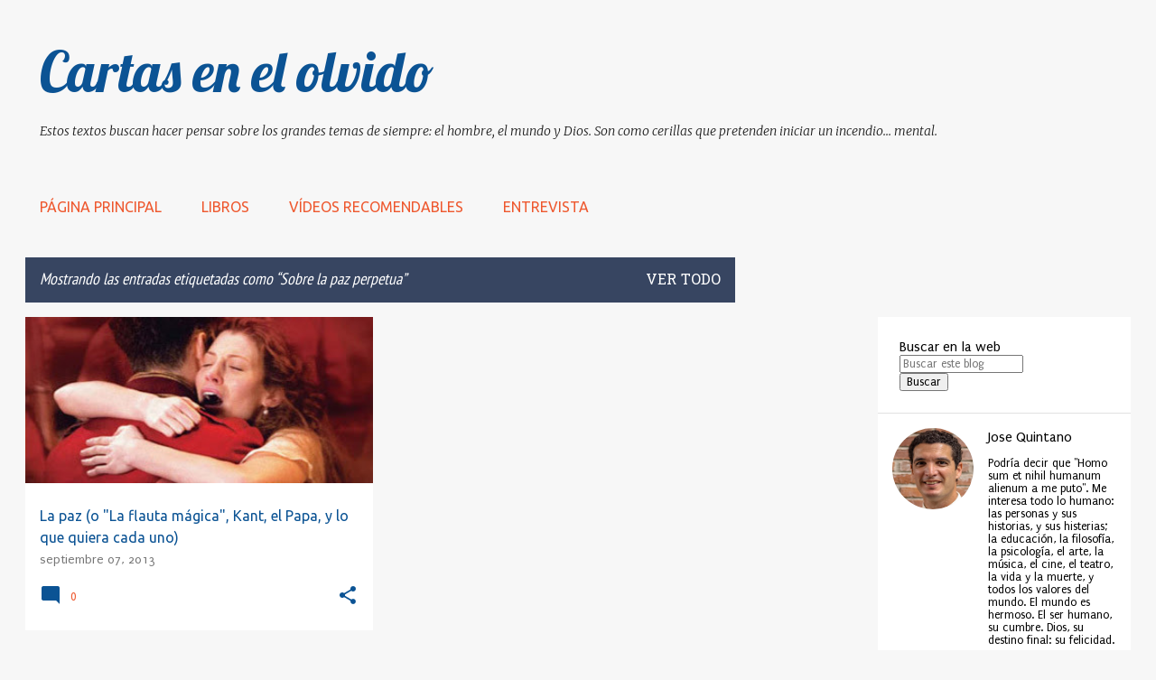

--- FILE ---
content_type: text/html; charset=UTF-8
request_url: https://www.cartasenelolvido.com/search/label/Sobre%20la%20paz%20perpetua
body_size: 80388
content:
<!DOCTYPE html>
<html dir='ltr' lang='es' xmlns='http://www.w3.org/1999/xhtml' xmlns:b='http://www.google.com/2005/gml/b' xmlns:data='http://www.google.com/2005/gml/data' xmlns:expr='http://www.google.com/2005/gml/expr'>
<head>
<!-- Google tag (gtag.js) -->
<script async='async' src='https://www.googletagmanager.com/gtag/js?id=G-N6YNBEDV8B'></script>
<script>
  window.dataLayer = window.dataLayer || [];
  function gtag(){dataLayer.push(arguments);}
  gtag('js', new Date());

  gtag('config', 'G-N6YNBEDV8B');
</script>
<meta content='width=device-width, initial-scale=1' name='viewport'/>
<title>Cartas en el olvido</title>
<meta content='text/html; charset=UTF-8' http-equiv='Content-Type'/>
<!-- Chrome, Firefox OS and Opera -->
<meta content='#f7f7f7' name='theme-color'/>
<!-- Windows Phone -->
<meta content='#f7f7f7' name='msapplication-navbutton-color'/>
<meta content='blogger' name='generator'/>
<link href='https://www.cartasenelolvido.com/favicon.ico' rel='icon' type='image/x-icon'/>
<link href='https://www.cartasenelolvido.com/search/label/Sobre%20la%20paz%20perpetua' rel='canonical'/>
<link rel="alternate" type="application/atom+xml" title="Cartas en el olvido - Atom" href="https://www.cartasenelolvido.com/feeds/posts/default" />
<link rel="alternate" type="application/rss+xml" title="Cartas en el olvido - RSS" href="https://www.cartasenelolvido.com/feeds/posts/default?alt=rss" />
<link rel="service.post" type="application/atom+xml" title="Cartas en el olvido - Atom" href="https://www.blogger.com/feeds/570116475117427055/posts/default" />
<link rel="me" href="https://www.blogger.com/profile/06866203931558169955" />
<!--Can't find substitution for tag [blog.ieCssRetrofitLinks]-->
<meta content='https://www.cartasenelolvido.com/search/label/Sobre%20la%20paz%20perpetua' property='og:url'/>
<meta content='Cartas en el olvido' property='og:title'/>
<meta content='Estos textos buscan hacer pensar sobre los grandes  temas de siempre: el hombre, el mundo y Dios. Son como cerillas que pretenden iniciar un incendio... mental. ' property='og:description'/>
<meta content='https://blogger.googleusercontent.com/img/b/R29vZ2xl/AVvXsEihbtonRkdQzgjnKCQDVjIWDgmpEEQAv9Bz74o9AfTBrqnsOfwSa7HWXM_0kJ7mTLiski8kF9A0eZO99OVwSzalmhnOrca7fu_Cv2ioDzXwDuS0k-0oUHUTaib6jlaxVBDknnRRZUYWakUL/w1200-h630-p-k-no-nu/LaFlautaMagica.jpg' property='og:image'/>
<style type='text/css'>@font-face{font-family:'EB Garamond';font-style:normal;font-weight:400;font-display:swap;src:url(//fonts.gstatic.com/s/ebgaramond/v32/SlGDmQSNjdsmc35JDF1K5E55YMjF_7DPuGi-6_RkCY9_WamXgHlIbvw.woff2)format('woff2');unicode-range:U+0460-052F,U+1C80-1C8A,U+20B4,U+2DE0-2DFF,U+A640-A69F,U+FE2E-FE2F;}@font-face{font-family:'EB Garamond';font-style:normal;font-weight:400;font-display:swap;src:url(//fonts.gstatic.com/s/ebgaramond/v32/SlGDmQSNjdsmc35JDF1K5E55YMjF_7DPuGi-6_RkAI9_WamXgHlIbvw.woff2)format('woff2');unicode-range:U+0301,U+0400-045F,U+0490-0491,U+04B0-04B1,U+2116;}@font-face{font-family:'EB Garamond';font-style:normal;font-weight:400;font-display:swap;src:url(//fonts.gstatic.com/s/ebgaramond/v32/SlGDmQSNjdsmc35JDF1K5E55YMjF_7DPuGi-6_RkCI9_WamXgHlIbvw.woff2)format('woff2');unicode-range:U+1F00-1FFF;}@font-face{font-family:'EB Garamond';font-style:normal;font-weight:400;font-display:swap;src:url(//fonts.gstatic.com/s/ebgaramond/v32/SlGDmQSNjdsmc35JDF1K5E55YMjF_7DPuGi-6_RkB49_WamXgHlIbvw.woff2)format('woff2');unicode-range:U+0370-0377,U+037A-037F,U+0384-038A,U+038C,U+038E-03A1,U+03A3-03FF;}@font-face{font-family:'EB Garamond';font-style:normal;font-weight:400;font-display:swap;src:url(//fonts.gstatic.com/s/ebgaramond/v32/SlGDmQSNjdsmc35JDF1K5E55YMjF_7DPuGi-6_RkC49_WamXgHlIbvw.woff2)format('woff2');unicode-range:U+0102-0103,U+0110-0111,U+0128-0129,U+0168-0169,U+01A0-01A1,U+01AF-01B0,U+0300-0301,U+0303-0304,U+0308-0309,U+0323,U+0329,U+1EA0-1EF9,U+20AB;}@font-face{font-family:'EB Garamond';font-style:normal;font-weight:400;font-display:swap;src:url(//fonts.gstatic.com/s/ebgaramond/v32/SlGDmQSNjdsmc35JDF1K5E55YMjF_7DPuGi-6_RkCo9_WamXgHlIbvw.woff2)format('woff2');unicode-range:U+0100-02BA,U+02BD-02C5,U+02C7-02CC,U+02CE-02D7,U+02DD-02FF,U+0304,U+0308,U+0329,U+1D00-1DBF,U+1E00-1E9F,U+1EF2-1EFF,U+2020,U+20A0-20AB,U+20AD-20C0,U+2113,U+2C60-2C7F,U+A720-A7FF;}@font-face{font-family:'EB Garamond';font-style:normal;font-weight:400;font-display:swap;src:url(//fonts.gstatic.com/s/ebgaramond/v32/SlGDmQSNjdsmc35JDF1K5E55YMjF_7DPuGi-6_RkBI9_WamXgHlI.woff2)format('woff2');unicode-range:U+0000-00FF,U+0131,U+0152-0153,U+02BB-02BC,U+02C6,U+02DA,U+02DC,U+0304,U+0308,U+0329,U+2000-206F,U+20AC,U+2122,U+2191,U+2193,U+2212,U+2215,U+FEFF,U+FFFD;}@font-face{font-family:'Hanuman';font-style:normal;font-weight:400;font-display:swap;src:url(//fonts.gstatic.com/s/hanuman/v24/VuJudNvD15HhpJJBYq31yFn72hxIv0sd5yDgWdTYQezRj28xHg.woff2)format('woff2');unicode-range:U+1780-17FF,U+19E0-19FF,U+200C-200D,U+25CC;}@font-face{font-family:'Hanuman';font-style:normal;font-weight:400;font-display:swap;src:url(//fonts.gstatic.com/s/hanuman/v24/VuJudNvD15HhpJJBYq31yFn72hxIv0sd5yDrWdTYQezRj28.woff2)format('woff2');unicode-range:U+0000-00FF,U+0131,U+0152-0153,U+02BB-02BC,U+02C6,U+02DA,U+02DC,U+0304,U+0308,U+0329,U+2000-206F,U+20AC,U+2122,U+2191,U+2193,U+2212,U+2215,U+FEFF,U+FFFD;}@font-face{font-family:'Lato';font-style:normal;font-weight:400;font-display:swap;src:url(//fonts.gstatic.com/s/lato/v25/S6uyw4BMUTPHjxAwXiWtFCfQ7A.woff2)format('woff2');unicode-range:U+0100-02BA,U+02BD-02C5,U+02C7-02CC,U+02CE-02D7,U+02DD-02FF,U+0304,U+0308,U+0329,U+1D00-1DBF,U+1E00-1E9F,U+1EF2-1EFF,U+2020,U+20A0-20AB,U+20AD-20C0,U+2113,U+2C60-2C7F,U+A720-A7FF;}@font-face{font-family:'Lato';font-style:normal;font-weight:400;font-display:swap;src:url(//fonts.gstatic.com/s/lato/v25/S6uyw4BMUTPHjx4wXiWtFCc.woff2)format('woff2');unicode-range:U+0000-00FF,U+0131,U+0152-0153,U+02BB-02BC,U+02C6,U+02DA,U+02DC,U+0304,U+0308,U+0329,U+2000-206F,U+20AC,U+2122,U+2191,U+2193,U+2212,U+2215,U+FEFF,U+FFFD;}@font-face{font-family:'Lato';font-style:normal;font-weight:700;font-display:swap;src:url(//fonts.gstatic.com/s/lato/v25/S6u9w4BMUTPHh6UVSwaPGQ3q5d0N7w.woff2)format('woff2');unicode-range:U+0100-02BA,U+02BD-02C5,U+02C7-02CC,U+02CE-02D7,U+02DD-02FF,U+0304,U+0308,U+0329,U+1D00-1DBF,U+1E00-1E9F,U+1EF2-1EFF,U+2020,U+20A0-20AB,U+20AD-20C0,U+2113,U+2C60-2C7F,U+A720-A7FF;}@font-face{font-family:'Lato';font-style:normal;font-weight:700;font-display:swap;src:url(//fonts.gstatic.com/s/lato/v25/S6u9w4BMUTPHh6UVSwiPGQ3q5d0.woff2)format('woff2');unicode-range:U+0000-00FF,U+0131,U+0152-0153,U+02BB-02BC,U+02C6,U+02DA,U+02DC,U+0304,U+0308,U+0329,U+2000-206F,U+20AC,U+2122,U+2191,U+2193,U+2212,U+2215,U+FEFF,U+FFFD;}@font-face{font-family:'Lato';font-style:normal;font-weight:900;font-display:swap;src:url(//fonts.gstatic.com/s/lato/v25/S6u9w4BMUTPHh50XSwaPGQ3q5d0N7w.woff2)format('woff2');unicode-range:U+0100-02BA,U+02BD-02C5,U+02C7-02CC,U+02CE-02D7,U+02DD-02FF,U+0304,U+0308,U+0329,U+1D00-1DBF,U+1E00-1E9F,U+1EF2-1EFF,U+2020,U+20A0-20AB,U+20AD-20C0,U+2113,U+2C60-2C7F,U+A720-A7FF;}@font-face{font-family:'Lato';font-style:normal;font-weight:900;font-display:swap;src:url(//fonts.gstatic.com/s/lato/v25/S6u9w4BMUTPHh50XSwiPGQ3q5d0.woff2)format('woff2');unicode-range:U+0000-00FF,U+0131,U+0152-0153,U+02BB-02BC,U+02C6,U+02DA,U+02DC,U+0304,U+0308,U+0329,U+2000-206F,U+20AC,U+2122,U+2191,U+2193,U+2212,U+2215,U+FEFF,U+FFFD;}@font-face{font-family:'Lobster';font-style:normal;font-weight:400;font-display:swap;src:url(//fonts.gstatic.com/s/lobster/v32/neILzCirqoswsqX9zo-mM4MwWJXNqA.woff2)format('woff2');unicode-range:U+0460-052F,U+1C80-1C8A,U+20B4,U+2DE0-2DFF,U+A640-A69F,U+FE2E-FE2F;}@font-face{font-family:'Lobster';font-style:normal;font-weight:400;font-display:swap;src:url(//fonts.gstatic.com/s/lobster/v32/neILzCirqoswsqX9zoamM4MwWJXNqA.woff2)format('woff2');unicode-range:U+0301,U+0400-045F,U+0490-0491,U+04B0-04B1,U+2116;}@font-face{font-family:'Lobster';font-style:normal;font-weight:400;font-display:swap;src:url(//fonts.gstatic.com/s/lobster/v32/neILzCirqoswsqX9zo2mM4MwWJXNqA.woff2)format('woff2');unicode-range:U+0102-0103,U+0110-0111,U+0128-0129,U+0168-0169,U+01A0-01A1,U+01AF-01B0,U+0300-0301,U+0303-0304,U+0308-0309,U+0323,U+0329,U+1EA0-1EF9,U+20AB;}@font-face{font-family:'Lobster';font-style:normal;font-weight:400;font-display:swap;src:url(//fonts.gstatic.com/s/lobster/v32/neILzCirqoswsqX9zoymM4MwWJXNqA.woff2)format('woff2');unicode-range:U+0100-02BA,U+02BD-02C5,U+02C7-02CC,U+02CE-02D7,U+02DD-02FF,U+0304,U+0308,U+0329,U+1D00-1DBF,U+1E00-1E9F,U+1EF2-1EFF,U+2020,U+20A0-20AB,U+20AD-20C0,U+2113,U+2C60-2C7F,U+A720-A7FF;}@font-face{font-family:'Lobster';font-style:normal;font-weight:400;font-display:swap;src:url(//fonts.gstatic.com/s/lobster/v32/neILzCirqoswsqX9zoKmM4MwWJU.woff2)format('woff2');unicode-range:U+0000-00FF,U+0131,U+0152-0153,U+02BB-02BC,U+02C6,U+02DA,U+02DC,U+0304,U+0308,U+0329,U+2000-206F,U+20AC,U+2122,U+2191,U+2193,U+2212,U+2215,U+FEFF,U+FFFD;}@font-face{font-family:'Merriweather';font-style:italic;font-weight:300;font-stretch:100%;font-display:swap;src:url(//fonts.gstatic.com/s/merriweather/v33/u-4c0qyriQwlOrhSvowK_l5-eTxCVx0ZbwLvKH2Gk9hLmp0v5yA-xXPqCzLvF-adrHOg7iDTFw.woff2)format('woff2');unicode-range:U+0460-052F,U+1C80-1C8A,U+20B4,U+2DE0-2DFF,U+A640-A69F,U+FE2E-FE2F;}@font-face{font-family:'Merriweather';font-style:italic;font-weight:300;font-stretch:100%;font-display:swap;src:url(//fonts.gstatic.com/s/merriweather/v33/u-4c0qyriQwlOrhSvowK_l5-eTxCVx0ZbwLvKH2Gk9hLmp0v5yA-xXPqCzLvF--drHOg7iDTFw.woff2)format('woff2');unicode-range:U+0301,U+0400-045F,U+0490-0491,U+04B0-04B1,U+2116;}@font-face{font-family:'Merriweather';font-style:italic;font-weight:300;font-stretch:100%;font-display:swap;src:url(//fonts.gstatic.com/s/merriweather/v33/u-4c0qyriQwlOrhSvowK_l5-eTxCVx0ZbwLvKH2Gk9hLmp0v5yA-xXPqCzLvF-SdrHOg7iDTFw.woff2)format('woff2');unicode-range:U+0102-0103,U+0110-0111,U+0128-0129,U+0168-0169,U+01A0-01A1,U+01AF-01B0,U+0300-0301,U+0303-0304,U+0308-0309,U+0323,U+0329,U+1EA0-1EF9,U+20AB;}@font-face{font-family:'Merriweather';font-style:italic;font-weight:300;font-stretch:100%;font-display:swap;src:url(//fonts.gstatic.com/s/merriweather/v33/u-4c0qyriQwlOrhSvowK_l5-eTxCVx0ZbwLvKH2Gk9hLmp0v5yA-xXPqCzLvF-WdrHOg7iDTFw.woff2)format('woff2');unicode-range:U+0100-02BA,U+02BD-02C5,U+02C7-02CC,U+02CE-02D7,U+02DD-02FF,U+0304,U+0308,U+0329,U+1D00-1DBF,U+1E00-1E9F,U+1EF2-1EFF,U+2020,U+20A0-20AB,U+20AD-20C0,U+2113,U+2C60-2C7F,U+A720-A7FF;}@font-face{font-family:'Merriweather';font-style:italic;font-weight:300;font-stretch:100%;font-display:swap;src:url(//fonts.gstatic.com/s/merriweather/v33/u-4c0qyriQwlOrhSvowK_l5-eTxCVx0ZbwLvKH2Gk9hLmp0v5yA-xXPqCzLvF-udrHOg7iA.woff2)format('woff2');unicode-range:U+0000-00FF,U+0131,U+0152-0153,U+02BB-02BC,U+02C6,U+02DA,U+02DC,U+0304,U+0308,U+0329,U+2000-206F,U+20AC,U+2122,U+2191,U+2193,U+2212,U+2215,U+FEFF,U+FFFD;}@font-face{font-family:'Merriweather';font-style:italic;font-weight:400;font-stretch:100%;font-display:swap;src:url(//fonts.gstatic.com/s/merriweather/v33/u-4c0qyriQwlOrhSvowK_l5-eTxCVx0ZbwLvKH2Gk9hLmp0v5yA-xXPqCzLvF-adrHOg7iDTFw.woff2)format('woff2');unicode-range:U+0460-052F,U+1C80-1C8A,U+20B4,U+2DE0-2DFF,U+A640-A69F,U+FE2E-FE2F;}@font-face{font-family:'Merriweather';font-style:italic;font-weight:400;font-stretch:100%;font-display:swap;src:url(//fonts.gstatic.com/s/merriweather/v33/u-4c0qyriQwlOrhSvowK_l5-eTxCVx0ZbwLvKH2Gk9hLmp0v5yA-xXPqCzLvF--drHOg7iDTFw.woff2)format('woff2');unicode-range:U+0301,U+0400-045F,U+0490-0491,U+04B0-04B1,U+2116;}@font-face{font-family:'Merriweather';font-style:italic;font-weight:400;font-stretch:100%;font-display:swap;src:url(//fonts.gstatic.com/s/merriweather/v33/u-4c0qyriQwlOrhSvowK_l5-eTxCVx0ZbwLvKH2Gk9hLmp0v5yA-xXPqCzLvF-SdrHOg7iDTFw.woff2)format('woff2');unicode-range:U+0102-0103,U+0110-0111,U+0128-0129,U+0168-0169,U+01A0-01A1,U+01AF-01B0,U+0300-0301,U+0303-0304,U+0308-0309,U+0323,U+0329,U+1EA0-1EF9,U+20AB;}@font-face{font-family:'Merriweather';font-style:italic;font-weight:400;font-stretch:100%;font-display:swap;src:url(//fonts.gstatic.com/s/merriweather/v33/u-4c0qyriQwlOrhSvowK_l5-eTxCVx0ZbwLvKH2Gk9hLmp0v5yA-xXPqCzLvF-WdrHOg7iDTFw.woff2)format('woff2');unicode-range:U+0100-02BA,U+02BD-02C5,U+02C7-02CC,U+02CE-02D7,U+02DD-02FF,U+0304,U+0308,U+0329,U+1D00-1DBF,U+1E00-1E9F,U+1EF2-1EFF,U+2020,U+20A0-20AB,U+20AD-20C0,U+2113,U+2C60-2C7F,U+A720-A7FF;}@font-face{font-family:'Merriweather';font-style:italic;font-weight:400;font-stretch:100%;font-display:swap;src:url(//fonts.gstatic.com/s/merriweather/v33/u-4c0qyriQwlOrhSvowK_l5-eTxCVx0ZbwLvKH2Gk9hLmp0v5yA-xXPqCzLvF-udrHOg7iA.woff2)format('woff2');unicode-range:U+0000-00FF,U+0131,U+0152-0153,U+02BB-02BC,U+02C6,U+02DA,U+02DC,U+0304,U+0308,U+0329,U+2000-206F,U+20AC,U+2122,U+2191,U+2193,U+2212,U+2215,U+FEFF,U+FFFD;}@font-face{font-family:'Merriweather';font-style:normal;font-weight:400;font-stretch:100%;font-display:swap;src:url(//fonts.gstatic.com/s/merriweather/v33/u-4e0qyriQwlOrhSvowK_l5UcA6zuSYEqOzpPe3HOZJ5eX1WtLaQwmYiSeqnJ-mXq1Gi3iE.woff2)format('woff2');unicode-range:U+0460-052F,U+1C80-1C8A,U+20B4,U+2DE0-2DFF,U+A640-A69F,U+FE2E-FE2F;}@font-face{font-family:'Merriweather';font-style:normal;font-weight:400;font-stretch:100%;font-display:swap;src:url(//fonts.gstatic.com/s/merriweather/v33/u-4e0qyriQwlOrhSvowK_l5UcA6zuSYEqOzpPe3HOZJ5eX1WtLaQwmYiSequJ-mXq1Gi3iE.woff2)format('woff2');unicode-range:U+0301,U+0400-045F,U+0490-0491,U+04B0-04B1,U+2116;}@font-face{font-family:'Merriweather';font-style:normal;font-weight:400;font-stretch:100%;font-display:swap;src:url(//fonts.gstatic.com/s/merriweather/v33/u-4e0qyriQwlOrhSvowK_l5UcA6zuSYEqOzpPe3HOZJ5eX1WtLaQwmYiSeqlJ-mXq1Gi3iE.woff2)format('woff2');unicode-range:U+0102-0103,U+0110-0111,U+0128-0129,U+0168-0169,U+01A0-01A1,U+01AF-01B0,U+0300-0301,U+0303-0304,U+0308-0309,U+0323,U+0329,U+1EA0-1EF9,U+20AB;}@font-face{font-family:'Merriweather';font-style:normal;font-weight:400;font-stretch:100%;font-display:swap;src:url(//fonts.gstatic.com/s/merriweather/v33/u-4e0qyriQwlOrhSvowK_l5UcA6zuSYEqOzpPe3HOZJ5eX1WtLaQwmYiSeqkJ-mXq1Gi3iE.woff2)format('woff2');unicode-range:U+0100-02BA,U+02BD-02C5,U+02C7-02CC,U+02CE-02D7,U+02DD-02FF,U+0304,U+0308,U+0329,U+1D00-1DBF,U+1E00-1E9F,U+1EF2-1EFF,U+2020,U+20A0-20AB,U+20AD-20C0,U+2113,U+2C60-2C7F,U+A720-A7FF;}@font-face{font-family:'Merriweather';font-style:normal;font-weight:400;font-stretch:100%;font-display:swap;src:url(//fonts.gstatic.com/s/merriweather/v33/u-4e0qyriQwlOrhSvowK_l5UcA6zuSYEqOzpPe3HOZJ5eX1WtLaQwmYiSeqqJ-mXq1Gi.woff2)format('woff2');unicode-range:U+0000-00FF,U+0131,U+0152-0153,U+02BB-02BC,U+02C6,U+02DA,U+02DC,U+0304,U+0308,U+0329,U+2000-206F,U+20AC,U+2122,U+2191,U+2193,U+2212,U+2215,U+FEFF,U+FFFD;}@font-face{font-family:'Merriweather';font-style:normal;font-weight:700;font-stretch:100%;font-display:swap;src:url(//fonts.gstatic.com/s/merriweather/v33/u-4e0qyriQwlOrhSvowK_l5UcA6zuSYEqOzpPe3HOZJ5eX1WtLaQwmYiSeqnJ-mXq1Gi3iE.woff2)format('woff2');unicode-range:U+0460-052F,U+1C80-1C8A,U+20B4,U+2DE0-2DFF,U+A640-A69F,U+FE2E-FE2F;}@font-face{font-family:'Merriweather';font-style:normal;font-weight:700;font-stretch:100%;font-display:swap;src:url(//fonts.gstatic.com/s/merriweather/v33/u-4e0qyriQwlOrhSvowK_l5UcA6zuSYEqOzpPe3HOZJ5eX1WtLaQwmYiSequJ-mXq1Gi3iE.woff2)format('woff2');unicode-range:U+0301,U+0400-045F,U+0490-0491,U+04B0-04B1,U+2116;}@font-face{font-family:'Merriweather';font-style:normal;font-weight:700;font-stretch:100%;font-display:swap;src:url(//fonts.gstatic.com/s/merriweather/v33/u-4e0qyriQwlOrhSvowK_l5UcA6zuSYEqOzpPe3HOZJ5eX1WtLaQwmYiSeqlJ-mXq1Gi3iE.woff2)format('woff2');unicode-range:U+0102-0103,U+0110-0111,U+0128-0129,U+0168-0169,U+01A0-01A1,U+01AF-01B0,U+0300-0301,U+0303-0304,U+0308-0309,U+0323,U+0329,U+1EA0-1EF9,U+20AB;}@font-face{font-family:'Merriweather';font-style:normal;font-weight:700;font-stretch:100%;font-display:swap;src:url(//fonts.gstatic.com/s/merriweather/v33/u-4e0qyriQwlOrhSvowK_l5UcA6zuSYEqOzpPe3HOZJ5eX1WtLaQwmYiSeqkJ-mXq1Gi3iE.woff2)format('woff2');unicode-range:U+0100-02BA,U+02BD-02C5,U+02C7-02CC,U+02CE-02D7,U+02DD-02FF,U+0304,U+0308,U+0329,U+1D00-1DBF,U+1E00-1E9F,U+1EF2-1EFF,U+2020,U+20A0-20AB,U+20AD-20C0,U+2113,U+2C60-2C7F,U+A720-A7FF;}@font-face{font-family:'Merriweather';font-style:normal;font-weight:700;font-stretch:100%;font-display:swap;src:url(//fonts.gstatic.com/s/merriweather/v33/u-4e0qyriQwlOrhSvowK_l5UcA6zuSYEqOzpPe3HOZJ5eX1WtLaQwmYiSeqqJ-mXq1Gi.woff2)format('woff2');unicode-range:U+0000-00FF,U+0131,U+0152-0153,U+02BB-02BC,U+02C6,U+02DA,U+02DC,U+0304,U+0308,U+0329,U+2000-206F,U+20AC,U+2122,U+2191,U+2193,U+2212,U+2215,U+FEFF,U+FFFD;}@font-face{font-family:'Merriweather';font-style:normal;font-weight:900;font-stretch:100%;font-display:swap;src:url(//fonts.gstatic.com/s/merriweather/v33/u-4e0qyriQwlOrhSvowK_l5UcA6zuSYEqOzpPe3HOZJ5eX1WtLaQwmYiSeqnJ-mXq1Gi3iE.woff2)format('woff2');unicode-range:U+0460-052F,U+1C80-1C8A,U+20B4,U+2DE0-2DFF,U+A640-A69F,U+FE2E-FE2F;}@font-face{font-family:'Merriweather';font-style:normal;font-weight:900;font-stretch:100%;font-display:swap;src:url(//fonts.gstatic.com/s/merriweather/v33/u-4e0qyriQwlOrhSvowK_l5UcA6zuSYEqOzpPe3HOZJ5eX1WtLaQwmYiSequJ-mXq1Gi3iE.woff2)format('woff2');unicode-range:U+0301,U+0400-045F,U+0490-0491,U+04B0-04B1,U+2116;}@font-face{font-family:'Merriweather';font-style:normal;font-weight:900;font-stretch:100%;font-display:swap;src:url(//fonts.gstatic.com/s/merriweather/v33/u-4e0qyriQwlOrhSvowK_l5UcA6zuSYEqOzpPe3HOZJ5eX1WtLaQwmYiSeqlJ-mXq1Gi3iE.woff2)format('woff2');unicode-range:U+0102-0103,U+0110-0111,U+0128-0129,U+0168-0169,U+01A0-01A1,U+01AF-01B0,U+0300-0301,U+0303-0304,U+0308-0309,U+0323,U+0329,U+1EA0-1EF9,U+20AB;}@font-face{font-family:'Merriweather';font-style:normal;font-weight:900;font-stretch:100%;font-display:swap;src:url(//fonts.gstatic.com/s/merriweather/v33/u-4e0qyriQwlOrhSvowK_l5UcA6zuSYEqOzpPe3HOZJ5eX1WtLaQwmYiSeqkJ-mXq1Gi3iE.woff2)format('woff2');unicode-range:U+0100-02BA,U+02BD-02C5,U+02C7-02CC,U+02CE-02D7,U+02DD-02FF,U+0304,U+0308,U+0329,U+1D00-1DBF,U+1E00-1E9F,U+1EF2-1EFF,U+2020,U+20A0-20AB,U+20AD-20C0,U+2113,U+2C60-2C7F,U+A720-A7FF;}@font-face{font-family:'Merriweather';font-style:normal;font-weight:900;font-stretch:100%;font-display:swap;src:url(//fonts.gstatic.com/s/merriweather/v33/u-4e0qyriQwlOrhSvowK_l5UcA6zuSYEqOzpPe3HOZJ5eX1WtLaQwmYiSeqqJ-mXq1Gi.woff2)format('woff2');unicode-range:U+0000-00FF,U+0131,U+0152-0153,U+02BB-02BC,U+02C6,U+02DA,U+02DC,U+0304,U+0308,U+0329,U+2000-206F,U+20AC,U+2122,U+2191,U+2193,U+2212,U+2215,U+FEFF,U+FFFD;}@font-face{font-family:'PT Sans';font-style:normal;font-weight:400;font-display:swap;src:url(//fonts.gstatic.com/s/ptsans/v18/jizaRExUiTo99u79D0-ExcOPIDUg-g.woff2)format('woff2');unicode-range:U+0460-052F,U+1C80-1C8A,U+20B4,U+2DE0-2DFF,U+A640-A69F,U+FE2E-FE2F;}@font-face{font-family:'PT Sans';font-style:normal;font-weight:400;font-display:swap;src:url(//fonts.gstatic.com/s/ptsans/v18/jizaRExUiTo99u79D0aExcOPIDUg-g.woff2)format('woff2');unicode-range:U+0301,U+0400-045F,U+0490-0491,U+04B0-04B1,U+2116;}@font-face{font-family:'PT Sans';font-style:normal;font-weight:400;font-display:swap;src:url(//fonts.gstatic.com/s/ptsans/v18/jizaRExUiTo99u79D0yExcOPIDUg-g.woff2)format('woff2');unicode-range:U+0100-02BA,U+02BD-02C5,U+02C7-02CC,U+02CE-02D7,U+02DD-02FF,U+0304,U+0308,U+0329,U+1D00-1DBF,U+1E00-1E9F,U+1EF2-1EFF,U+2020,U+20A0-20AB,U+20AD-20C0,U+2113,U+2C60-2C7F,U+A720-A7FF;}@font-face{font-family:'PT Sans';font-style:normal;font-weight:400;font-display:swap;src:url(//fonts.gstatic.com/s/ptsans/v18/jizaRExUiTo99u79D0KExcOPIDU.woff2)format('woff2');unicode-range:U+0000-00FF,U+0131,U+0152-0153,U+02BB-02BC,U+02C6,U+02DA,U+02DC,U+0304,U+0308,U+0329,U+2000-206F,U+20AC,U+2122,U+2191,U+2193,U+2212,U+2215,U+FEFF,U+FFFD;}@font-face{font-family:'PT Sans Narrow';font-style:normal;font-weight:400;font-display:swap;src:url(//fonts.gstatic.com/s/ptsansnarrow/v19/BngRUXNadjH0qYEzV7ab-oWlsbCLwR2oefDofMY.woff2)format('woff2');unicode-range:U+0460-052F,U+1C80-1C8A,U+20B4,U+2DE0-2DFF,U+A640-A69F,U+FE2E-FE2F;}@font-face{font-family:'PT Sans Narrow';font-style:normal;font-weight:400;font-display:swap;src:url(//fonts.gstatic.com/s/ptsansnarrow/v19/BngRUXNadjH0qYEzV7ab-oWlsbCCwR2oefDofMY.woff2)format('woff2');unicode-range:U+0301,U+0400-045F,U+0490-0491,U+04B0-04B1,U+2116;}@font-face{font-family:'PT Sans Narrow';font-style:normal;font-weight:400;font-display:swap;src:url(//fonts.gstatic.com/s/ptsansnarrow/v19/BngRUXNadjH0qYEzV7ab-oWlsbCIwR2oefDofMY.woff2)format('woff2');unicode-range:U+0100-02BA,U+02BD-02C5,U+02C7-02CC,U+02CE-02D7,U+02DD-02FF,U+0304,U+0308,U+0329,U+1D00-1DBF,U+1E00-1E9F,U+1EF2-1EFF,U+2020,U+20A0-20AB,U+20AD-20C0,U+2113,U+2C60-2C7F,U+A720-A7FF;}@font-face{font-family:'PT Sans Narrow';font-style:normal;font-weight:400;font-display:swap;src:url(//fonts.gstatic.com/s/ptsansnarrow/v19/BngRUXNadjH0qYEzV7ab-oWlsbCGwR2oefDo.woff2)format('woff2');unicode-range:U+0000-00FF,U+0131,U+0152-0153,U+02BB-02BC,U+02C6,U+02DA,U+02DC,U+0304,U+0308,U+0329,U+2000-206F,U+20AC,U+2122,U+2191,U+2193,U+2212,U+2215,U+FEFF,U+FFFD;}@font-face{font-family:'Puritan';font-style:normal;font-weight:400;font-display:swap;src:url(//fonts.gstatic.com/s/puritan/v25/845YNMgkAJ2VTtIoxJ36RPSL90I.woff2)format('woff2');unicode-range:U+0000-00FF,U+0131,U+0152-0153,U+02BB-02BC,U+02C6,U+02DA,U+02DC,U+0304,U+0308,U+0329,U+2000-206F,U+20AC,U+2122,U+2191,U+2193,U+2212,U+2215,U+FEFF,U+FFFD;}@font-face{font-family:'Ubuntu';font-style:normal;font-weight:400;font-display:swap;src:url(//fonts.gstatic.com/s/ubuntu/v21/4iCs6KVjbNBYlgoKcg72nU6AF7xm.woff2)format('woff2');unicode-range:U+0460-052F,U+1C80-1C8A,U+20B4,U+2DE0-2DFF,U+A640-A69F,U+FE2E-FE2F;}@font-face{font-family:'Ubuntu';font-style:normal;font-weight:400;font-display:swap;src:url(//fonts.gstatic.com/s/ubuntu/v21/4iCs6KVjbNBYlgoKew72nU6AF7xm.woff2)format('woff2');unicode-range:U+0301,U+0400-045F,U+0490-0491,U+04B0-04B1,U+2116;}@font-face{font-family:'Ubuntu';font-style:normal;font-weight:400;font-display:swap;src:url(//fonts.gstatic.com/s/ubuntu/v21/4iCs6KVjbNBYlgoKcw72nU6AF7xm.woff2)format('woff2');unicode-range:U+1F00-1FFF;}@font-face{font-family:'Ubuntu';font-style:normal;font-weight:400;font-display:swap;src:url(//fonts.gstatic.com/s/ubuntu/v21/4iCs6KVjbNBYlgoKfA72nU6AF7xm.woff2)format('woff2');unicode-range:U+0370-0377,U+037A-037F,U+0384-038A,U+038C,U+038E-03A1,U+03A3-03FF;}@font-face{font-family:'Ubuntu';font-style:normal;font-weight:400;font-display:swap;src:url(//fonts.gstatic.com/s/ubuntu/v21/4iCs6KVjbNBYlgoKcQ72nU6AF7xm.woff2)format('woff2');unicode-range:U+0100-02BA,U+02BD-02C5,U+02C7-02CC,U+02CE-02D7,U+02DD-02FF,U+0304,U+0308,U+0329,U+1D00-1DBF,U+1E00-1E9F,U+1EF2-1EFF,U+2020,U+20A0-20AB,U+20AD-20C0,U+2113,U+2C60-2C7F,U+A720-A7FF;}@font-face{font-family:'Ubuntu';font-style:normal;font-weight:400;font-display:swap;src:url(//fonts.gstatic.com/s/ubuntu/v21/4iCs6KVjbNBYlgoKfw72nU6AFw.woff2)format('woff2');unicode-range:U+0000-00FF,U+0131,U+0152-0153,U+02BB-02BC,U+02C6,U+02DA,U+02DC,U+0304,U+0308,U+0329,U+2000-206F,U+20AC,U+2122,U+2191,U+2193,U+2212,U+2215,U+FEFF,U+FFFD;}@font-face{font-family:'Ubuntu';font-style:normal;font-weight:500;font-display:swap;src:url(//fonts.gstatic.com/s/ubuntu/v21/4iCv6KVjbNBYlgoCjC3jvWyNPYZvg7UI.woff2)format('woff2');unicode-range:U+0460-052F,U+1C80-1C8A,U+20B4,U+2DE0-2DFF,U+A640-A69F,U+FE2E-FE2F;}@font-face{font-family:'Ubuntu';font-style:normal;font-weight:500;font-display:swap;src:url(//fonts.gstatic.com/s/ubuntu/v21/4iCv6KVjbNBYlgoCjC3jtGyNPYZvg7UI.woff2)format('woff2');unicode-range:U+0301,U+0400-045F,U+0490-0491,U+04B0-04B1,U+2116;}@font-face{font-family:'Ubuntu';font-style:normal;font-weight:500;font-display:swap;src:url(//fonts.gstatic.com/s/ubuntu/v21/4iCv6KVjbNBYlgoCjC3jvGyNPYZvg7UI.woff2)format('woff2');unicode-range:U+1F00-1FFF;}@font-face{font-family:'Ubuntu';font-style:normal;font-weight:500;font-display:swap;src:url(//fonts.gstatic.com/s/ubuntu/v21/4iCv6KVjbNBYlgoCjC3js2yNPYZvg7UI.woff2)format('woff2');unicode-range:U+0370-0377,U+037A-037F,U+0384-038A,U+038C,U+038E-03A1,U+03A3-03FF;}@font-face{font-family:'Ubuntu';font-style:normal;font-weight:500;font-display:swap;src:url(//fonts.gstatic.com/s/ubuntu/v21/4iCv6KVjbNBYlgoCjC3jvmyNPYZvg7UI.woff2)format('woff2');unicode-range:U+0100-02BA,U+02BD-02C5,U+02C7-02CC,U+02CE-02D7,U+02DD-02FF,U+0304,U+0308,U+0329,U+1D00-1DBF,U+1E00-1E9F,U+1EF2-1EFF,U+2020,U+20A0-20AB,U+20AD-20C0,U+2113,U+2C60-2C7F,U+A720-A7FF;}@font-face{font-family:'Ubuntu';font-style:normal;font-weight:500;font-display:swap;src:url(//fonts.gstatic.com/s/ubuntu/v21/4iCv6KVjbNBYlgoCjC3jsGyNPYZvgw.woff2)format('woff2');unicode-range:U+0000-00FF,U+0131,U+0152-0153,U+02BB-02BC,U+02C6,U+02DA,U+02DC,U+0304,U+0308,U+0329,U+2000-206F,U+20AC,U+2122,U+2191,U+2193,U+2212,U+2215,U+FEFF,U+FFFD;}@font-face{font-family:'Ubuntu';font-style:normal;font-weight:700;font-display:swap;src:url(//fonts.gstatic.com/s/ubuntu/v21/4iCv6KVjbNBYlgoCxCvjvWyNPYZvg7UI.woff2)format('woff2');unicode-range:U+0460-052F,U+1C80-1C8A,U+20B4,U+2DE0-2DFF,U+A640-A69F,U+FE2E-FE2F;}@font-face{font-family:'Ubuntu';font-style:normal;font-weight:700;font-display:swap;src:url(//fonts.gstatic.com/s/ubuntu/v21/4iCv6KVjbNBYlgoCxCvjtGyNPYZvg7UI.woff2)format('woff2');unicode-range:U+0301,U+0400-045F,U+0490-0491,U+04B0-04B1,U+2116;}@font-face{font-family:'Ubuntu';font-style:normal;font-weight:700;font-display:swap;src:url(//fonts.gstatic.com/s/ubuntu/v21/4iCv6KVjbNBYlgoCxCvjvGyNPYZvg7UI.woff2)format('woff2');unicode-range:U+1F00-1FFF;}@font-face{font-family:'Ubuntu';font-style:normal;font-weight:700;font-display:swap;src:url(//fonts.gstatic.com/s/ubuntu/v21/4iCv6KVjbNBYlgoCxCvjs2yNPYZvg7UI.woff2)format('woff2');unicode-range:U+0370-0377,U+037A-037F,U+0384-038A,U+038C,U+038E-03A1,U+03A3-03FF;}@font-face{font-family:'Ubuntu';font-style:normal;font-weight:700;font-display:swap;src:url(//fonts.gstatic.com/s/ubuntu/v21/4iCv6KVjbNBYlgoCxCvjvmyNPYZvg7UI.woff2)format('woff2');unicode-range:U+0100-02BA,U+02BD-02C5,U+02C7-02CC,U+02CE-02D7,U+02DD-02FF,U+0304,U+0308,U+0329,U+1D00-1DBF,U+1E00-1E9F,U+1EF2-1EFF,U+2020,U+20A0-20AB,U+20AD-20C0,U+2113,U+2C60-2C7F,U+A720-A7FF;}@font-face{font-family:'Ubuntu';font-style:normal;font-weight:700;font-display:swap;src:url(//fonts.gstatic.com/s/ubuntu/v21/4iCv6KVjbNBYlgoCxCvjsGyNPYZvgw.woff2)format('woff2');unicode-range:U+0000-00FF,U+0131,U+0152-0153,U+02BB-02BC,U+02C6,U+02DA,U+02DC,U+0304,U+0308,U+0329,U+2000-206F,U+20AC,U+2122,U+2191,U+2193,U+2212,U+2215,U+FEFF,U+FFFD;}</style>
<style id='page-skin-1' type='text/css'><!--
/*! normalize.css v3.0.1 | MIT License | git.io/normalize */html{font-family:sans-serif;-ms-text-size-adjust:100%;-webkit-text-size-adjust:100%}body{margin:0}article,aside,details,figcaption,figure,footer,header,hgroup,main,nav,section,summary{display:block}audio,canvas,progress,video{display:inline-block;vertical-align:baseline}audio:not([controls]){display:none;height:0}[hidden],template{display:none}a{background:transparent}a:active,a:hover{outline:0}abbr[title]{border-bottom:1px dotted}b,strong{font-weight:bold}dfn{font-style:italic}h1{font-size:2em;margin:.67em 0}mark{background:#ff0;color:#000}small{font-size:80%}sub,sup{font-size:75%;line-height:0;position:relative;vertical-align:baseline}sup{top:-0.5em}sub{bottom:-0.25em}img{border:0}svg:not(:root){overflow:hidden}figure{margin:1em 40px}hr{-moz-box-sizing:content-box;box-sizing:content-box;height:0}pre{overflow:auto}code,kbd,pre,samp{font-family:monospace,monospace;font-size:1em}button,input,optgroup,select,textarea{color:inherit;font:inherit;margin:0}button{overflow:visible}button,select{text-transform:none}button,html input[type="button"],input[type="reset"],input[type="submit"]{-webkit-appearance:button;cursor:pointer}button[disabled],html input[disabled]{cursor:default}button::-moz-focus-inner,input::-moz-focus-inner{border:0;padding:0}input{line-height:normal}input[type="checkbox"],input[type="radio"]{box-sizing:border-box;padding:0}input[type="number"]::-webkit-inner-spin-button,input[type="number"]::-webkit-outer-spin-button{height:auto}input[type="search"]{-webkit-appearance:textfield;-moz-box-sizing:content-box;-webkit-box-sizing:content-box;box-sizing:content-box}input[type="search"]::-webkit-search-cancel-button,input[type="search"]::-webkit-search-decoration{-webkit-appearance:none}fieldset{border:1px solid #c0c0c0;margin:0 2px;padding:.35em .625em .75em}legend{border:0;padding:0}textarea{overflow:auto}optgroup{font-weight:bold}table{border-collapse:collapse;border-spacing:0}td,th{padding:0}
/*!************************************************
* Blogger Template Style
* Name: Emporio
**************************************************/
body{
overflow-wrap:break-word;
word-break:break-word;
word-wrap:break-word
}
.hidden{
display:none
}
.invisible{
visibility:hidden
}
.container::after,.float-container::after{
clear:both;
content:"";
display:table
}
.clearboth{
clear:both
}
#comments .comment .comment-actions,.subscribe-popup .FollowByEmail .follow-by-email-submit{
background:0 0;
border:0;
box-shadow:none;
color:#188cff;
cursor:pointer;
font-size:14px;
font-weight:700;
outline:0;
text-decoration:none;
text-transform:uppercase;
width:auto
}
.dim-overlay{
background-color:rgba(0,0,0,.54);
height:100vh;
left:0;
position:fixed;
top:0;
width:100%
}
#sharing-dim-overlay{
background-color:transparent
}
input::-ms-clear{
display:none
}
.blogger-logo,.svg-icon-24.blogger-logo{
fill:#ff9800;
opacity:1
}
.skip-navigation{
background-color:#fff;
box-sizing:border-box;
color:#000;
display:block;
height:0;
left:0;
line-height:50px;
overflow:hidden;
padding-top:0;
position:fixed;
text-align:center;
top:0;
-webkit-transition:box-shadow .3s,height .3s,padding-top .3s;
transition:box-shadow .3s,height .3s,padding-top .3s;
width:100%;
z-index:900
}
.skip-navigation:focus{
box-shadow:0 4px 5px 0 rgba(0,0,0,.14),0 1px 10px 0 rgba(0,0,0,.12),0 2px 4px -1px rgba(0,0,0,.2);
height:50px
}
#main{
outline:0
}
.main-heading{
position:absolute;
clip:rect(1px,1px,1px,1px);
padding:0;
border:0;
height:1px;
width:1px;
overflow:hidden
}
.Attribution{
margin-top:1em;
text-align:center
}
.Attribution .blogger img,.Attribution .blogger svg{
vertical-align:bottom
}
.Attribution .blogger img{
margin-right:.5em
}
.Attribution div{
line-height:24px;
margin-top:.5em
}
.Attribution .copyright,.Attribution .image-attribution{
font-size:.7em;
margin-top:1.5em
}
.BLOG_mobile_video_class{
display:none
}
.bg-photo{
background-attachment:scroll!important
}
body .CSS_LIGHTBOX{
z-index:900
}
.extendable .show-less,.extendable .show-more{
border-color:#188cff;
color:#188cff;
margin-top:8px
}
.extendable .show-less.hidden,.extendable .show-more.hidden{
display:none
}
.inline-ad{
display:none;
max-width:100%;
overflow:hidden
}
.adsbygoogle{
display:block
}
#cookieChoiceInfo{
bottom:0;
top:auto
}
iframe.b-hbp-video{
border:0
}
.post-body img{
max-width:100%
}
.post-body iframe{
max-width:100%
}
.post-body a[imageanchor="1"]{
display:inline-block
}
.byline{
margin-right:1em
}
.byline:last-child{
margin-right:0
}
.link-copied-dialog{
max-width:520px;
outline:0
}
.link-copied-dialog .modal-dialog-buttons{
margin-top:8px
}
.link-copied-dialog .goog-buttonset-default{
background:0 0;
border:0
}
.link-copied-dialog .goog-buttonset-default:focus{
outline:0
}
.paging-control-container{
margin-bottom:16px
}
.paging-control-container .paging-control{
display:inline-block
}
.paging-control-container .comment-range-text::after,.paging-control-container .paging-control{
color:#188cff
}
.paging-control-container .comment-range-text,.paging-control-container .paging-control{
margin-right:8px
}
.paging-control-container .comment-range-text::after,.paging-control-container .paging-control::after{
content:"\b7";
cursor:default;
padding-left:8px;
pointer-events:none
}
.paging-control-container .comment-range-text:last-child::after,.paging-control-container .paging-control:last-child::after{
content:none
}
.byline.reactions iframe{
height:20px
}
.b-notification{
color:#000;
background-color:#fff;
border-bottom:solid 1px #000;
box-sizing:border-box;
padding:16px 32px;
text-align:center
}
.b-notification.visible{
-webkit-transition:margin-top .3s cubic-bezier(.4,0,.2,1);
transition:margin-top .3s cubic-bezier(.4,0,.2,1)
}
.b-notification.invisible{
position:absolute
}
.b-notification-close{
position:absolute;
right:8px;
top:8px
}
.no-posts-message{
line-height:40px;
text-align:center
}
@media screen and (max-width:745px){
body.item-view .post-body a[imageanchor="1"][style*="float: left;"],body.item-view .post-body a[imageanchor="1"][style*="float: right;"]{
float:none!important;
clear:none!important
}
body.item-view .post-body a[imageanchor="1"] img{
display:block;
height:auto;
margin:0 auto
}
body.item-view .post-body>.separator:first-child>a[imageanchor="1"]:first-child{
margin-top:20px
}
.post-body a[imageanchor]{
display:block
}
body.item-view .post-body a[imageanchor="1"]{
margin-left:0!important;
margin-right:0!important
}
body.item-view .post-body a[imageanchor="1"]+a[imageanchor="1"]{
margin-top:16px
}
}
.item-control{
display:none
}
#comments{
border-top:1px dashed rgba(0,0,0,.54);
margin-top:20px;
padding:20px
}
#comments .comment-thread ol{
margin:0;
padding-left:0;
padding-left:0
}
#comments .comment .comment-replybox-single,#comments .comment-thread .comment-replies{
margin-left:60px
}
#comments .comment-thread .thread-count{
display:none
}
#comments .comment{
list-style-type:none;
padding:0 0 30px;
position:relative
}
#comments .comment .comment{
padding-bottom:8px
}
.comment .avatar-image-container{
position:absolute
}
.comment .avatar-image-container img{
border-radius:50%
}
.avatar-image-container svg,.comment .avatar-image-container .avatar-icon{
border-radius:50%;
border:solid 1px #0b5394;
box-sizing:border-box;
fill:#0b5394;
height:35px;
margin:0;
padding:7px;
width:35px
}
.comment .comment-block{
margin-top:10px;
margin-left:60px;
padding-bottom:0
}
#comments .comment-author-header-wrapper{
margin-left:40px
}
#comments .comment .thread-expanded .comment-block{
padding-bottom:20px
}
#comments .comment .comment-header .user,#comments .comment .comment-header .user a{
color:#0b5394;
font-style:normal;
font-weight:700
}
#comments .comment .comment-actions{
bottom:0;
margin-bottom:15px;
position:absolute
}
#comments .comment .comment-actions>*{
margin-right:8px
}
#comments .comment .comment-header .datetime{
bottom:0;
color:rgba(11,83,148,.54);
display:inline-block;
font-size:13px;
font-style:italic;
margin-left:8px
}
#comments .comment .comment-footer .comment-timestamp a,#comments .comment .comment-header .datetime a{
color:rgba(11,83,148,.54)
}
#comments .comment .comment-content,.comment .comment-body{
margin-top:12px;
word-break:break-word
}
.comment-body{
margin-bottom:12px
}
#comments.embed[data-num-comments="0"]{
border:0;
margin-top:0;
padding-top:0
}
#comments.embed[data-num-comments="0"] #comment-post-message,#comments.embed[data-num-comments="0"] div.comment-form>p,#comments.embed[data-num-comments="0"] p.comment-footer{
display:none
}
#comment-editor-src{
display:none
}
.comments .comments-content .loadmore.loaded{
max-height:0;
opacity:0;
overflow:hidden
}
.extendable .remaining-items{
height:0;
overflow:hidden;
-webkit-transition:height .3s cubic-bezier(.4,0,.2,1);
transition:height .3s cubic-bezier(.4,0,.2,1)
}
.extendable .remaining-items.expanded{
height:auto
}
.svg-icon-24,.svg-icon-24-button{
cursor:pointer;
height:24px;
width:24px;
min-width:24px
}
.touch-icon{
margin:-12px;
padding:12px
}
.touch-icon:active,.touch-icon:focus{
background-color:rgba(153,153,153,.4);
border-radius:50%
}
svg:not(:root).touch-icon{
overflow:visible
}
html[dir=rtl] .rtl-reversible-icon{
-webkit-transform:scaleX(-1);
-ms-transform:scaleX(-1);
transform:scaleX(-1)
}
.svg-icon-24-button,.touch-icon-button{
background:0 0;
border:0;
margin:0;
outline:0;
padding:0
}
.touch-icon-button .touch-icon:active,.touch-icon-button .touch-icon:focus{
background-color:transparent
}
.touch-icon-button:active .touch-icon,.touch-icon-button:focus .touch-icon{
background-color:rgba(153,153,153,.4);
border-radius:50%
}
.Profile .default-avatar-wrapper .avatar-icon{
border-radius:50%;
border:solid 1px #0b5394;
box-sizing:border-box;
fill:#0b5394;
margin:0
}
.Profile .individual .default-avatar-wrapper .avatar-icon{
padding:25px
}
.Profile .individual .avatar-icon,.Profile .individual .profile-img{
height:90px;
width:90px
}
.Profile .team .default-avatar-wrapper .avatar-icon{
padding:8px
}
.Profile .team .avatar-icon,.Profile .team .default-avatar-wrapper,.Profile .team .profile-img{
height:40px;
width:40px
}
.snippet-container{
margin:0;
position:relative;
overflow:hidden
}
.snippet-fade{
bottom:0;
box-sizing:border-box;
position:absolute;
width:96px
}
.snippet-fade{
right:0
}
.snippet-fade:after{
content:"\2026"
}
.snippet-fade:after{
float:right
}
.centered-top-container.sticky{
left:0;
position:fixed;
right:0;
top:0;
width:auto;
z-index:8;
-webkit-transition-property:opacity,-webkit-transform;
transition-property:opacity,-webkit-transform;
transition-property:transform,opacity;
transition-property:transform,opacity,-webkit-transform;
-webkit-transition-duration:.2s;
transition-duration:.2s;
-webkit-transition-timing-function:cubic-bezier(.4,0,.2,1);
transition-timing-function:cubic-bezier(.4,0,.2,1)
}
.centered-top-placeholder{
display:none
}
.collapsed-header .centered-top-placeholder{
display:block
}
.centered-top-container .Header .replaced h1,.centered-top-placeholder .Header .replaced h1{
display:none
}
.centered-top-container.sticky .Header .replaced h1{
display:block
}
.centered-top-container.sticky .Header .header-widget{
background:0 0
}
.centered-top-container.sticky .Header .header-image-wrapper{
display:none
}
.centered-top-container img,.centered-top-placeholder img{
max-width:100%
}
.collapsible{
-webkit-transition:height .3s cubic-bezier(.4,0,.2,1);
transition:height .3s cubic-bezier(.4,0,.2,1)
}
.collapsible,.collapsible>summary{
display:block;
overflow:hidden
}
.collapsible>:not(summary){
display:none
}
.collapsible[open]>:not(summary){
display:block
}
.collapsible:focus,.collapsible>summary:focus{
outline:0
}
.collapsible>summary{
cursor:pointer;
display:block;
padding:0
}
.collapsible:focus>summary,.collapsible>summary:focus{
background-color:transparent
}
.collapsible>summary::-webkit-details-marker{
display:none
}
.collapsible-title{
-webkit-box-align:center;
-webkit-align-items:center;
-ms-flex-align:center;
align-items:center;
display:-webkit-box;
display:-webkit-flex;
display:-ms-flexbox;
display:flex
}
.collapsible-title .title{
-webkit-box-flex:1;
-webkit-flex:1 1 auto;
-ms-flex:1 1 auto;
flex:1 1 auto;
-webkit-box-ordinal-group:1;
-webkit-order:0;
-ms-flex-order:0;
order:0;
overflow:hidden;
text-overflow:ellipsis;
white-space:nowrap
}
.collapsible-title .chevron-down,.collapsible[open] .collapsible-title .chevron-up{
display:block
}
.collapsible-title .chevron-up,.collapsible[open] .collapsible-title .chevron-down{
display:none
}
.flat-button{
cursor:pointer;
display:inline-block;
font-weight:700;
text-transform:uppercase;
border-radius:2px;
padding:8px;
margin:-8px
}
.flat-icon-button{
background:0 0;
border:0;
margin:0;
outline:0;
padding:0;
margin:-12px;
padding:12px;
cursor:pointer;
box-sizing:content-box;
display:inline-block;
line-height:0
}
.flat-icon-button,.flat-icon-button .splash-wrapper{
border-radius:50%
}
.flat-icon-button .splash.animate{
-webkit-animation-duration:.3s;
animation-duration:.3s
}
body#layout .bg-photo,body#layout .bg-photo-overlay{
display:none
}
body#layout .page_body{
padding:0;
position:relative;
top:0
}
body#layout .page{
display:inline-block;
left:inherit;
position:relative;
vertical-align:top;
width:540px
}
body#layout .centered{
max-width:954px
}
body#layout .navigation{
display:none
}
body#layout .sidebar-container{
display:inline-block;
width:40%
}
body#layout .hamburger-menu,body#layout .search{
display:none
}
.overflowable-container{
max-height:48px;
overflow:hidden;
position:relative
}
.overflow-button{
cursor:pointer
}
#overflowable-dim-overlay{
background:0 0
}
.overflow-popup{
box-shadow:0 2px 2px 0 rgba(0,0,0,.14),0 3px 1px -2px rgba(0,0,0,.2),0 1px 5px 0 rgba(0,0,0,.12);
background-color:#f7f7f7;
left:0;
max-width:calc(100% - 32px);
position:absolute;
top:0;
visibility:hidden;
z-index:101
}
.overflow-popup ul{
list-style:none
}
.overflow-popup .tabs li,.overflow-popup li{
display:block;
height:auto
}
.overflow-popup .tabs li{
padding-left:0;
padding-right:0
}
.overflow-button.hidden,.overflow-popup .tabs li.hidden,.overflow-popup li.hidden{
display:none
}
.widget.Sharing .sharing-button{
display:none
}
.widget.Sharing .sharing-buttons li{
padding:0
}
.widget.Sharing .sharing-buttons li span{
display:none
}
.post-share-buttons{
position:relative
}
.centered-bottom .share-buttons .svg-icon-24,.share-buttons .svg-icon-24{
fill:#0b5394
}
.sharing-open.touch-icon-button:active .touch-icon,.sharing-open.touch-icon-button:focus .touch-icon{
background-color:transparent
}
.share-buttons{
background-color:#ffffff;
border-radius:2px;
box-shadow:0 2px 2px 0 rgba(0,0,0,.14),0 3px 1px -2px rgba(0,0,0,.2),0 1px 5px 0 rgba(0,0,0,.12);
color:#000000;
list-style:none;
margin:0;
padding:8px 0;
position:absolute;
top:-11px;
min-width:200px;
z-index:101
}
.share-buttons.hidden{
display:none
}
.sharing-button{
background:0 0;
border:0;
margin:0;
outline:0;
padding:0;
cursor:pointer
}
.share-buttons li{
margin:0;
height:48px
}
.share-buttons li:last-child{
margin-bottom:0
}
.share-buttons li .sharing-platform-button{
box-sizing:border-box;
cursor:pointer;
display:block;
height:100%;
margin-bottom:0;
padding:0 16px;
position:relative;
width:100%
}
.share-buttons li .sharing-platform-button:focus,.share-buttons li .sharing-platform-button:hover{
background-color:rgba(128,128,128,.1);
outline:0
}
.share-buttons li svg[class*=" sharing-"],.share-buttons li svg[class^=sharing-]{
position:absolute;
top:10px
}
.share-buttons li span.sharing-platform-button{
position:relative;
top:0
}
.share-buttons li .platform-sharing-text{
display:block;
font-size:16px;
line-height:48px;
white-space:nowrap
}
.share-buttons li .platform-sharing-text{
margin-left:56px
}
.sidebar-container{
background-color:#ffffff;
max-width:280px;
overflow-y:auto;
-webkit-transition-property:-webkit-transform;
transition-property:-webkit-transform;
transition-property:transform;
transition-property:transform,-webkit-transform;
-webkit-transition-duration:.3s;
transition-duration:.3s;
-webkit-transition-timing-function:cubic-bezier(0,0,.2,1);
transition-timing-function:cubic-bezier(0,0,.2,1);
width:280px;
z-index:101;
-webkit-overflow-scrolling:touch
}
.sidebar-container .navigation{
line-height:0;
padding:16px
}
.sidebar-container .sidebar-back{
cursor:pointer
}
.sidebar-container .widget{
background:0 0;
margin:0 16px;
padding:16px 0
}
.sidebar-container .widget .title{
color:#000000;
margin:0
}
.sidebar-container .widget ul{
list-style:none;
margin:0;
padding:0
}
.sidebar-container .widget ul ul{
margin-left:1em
}
.sidebar-container .widget li{
font-size:16px;
line-height:normal
}
.sidebar-container .widget+.widget{
border-top:1px solid rgba(0,0,0,0.118)
}
.BlogArchive li{
margin:16px 0
}
.BlogArchive li:last-child{
margin-bottom:0
}
.Label li a{
display:inline-block
}
.BlogArchive .post-count,.Label .label-count{
float:right;
margin-left:.25em
}
.BlogArchive .post-count::before,.Label .label-count::before{
content:"("
}
.BlogArchive .post-count::after,.Label .label-count::after{
content:")"
}
.widget.Translate .skiptranslate>div{
display:block!important
}
.widget.Profile .profile-link{
display:-webkit-box;
display:-webkit-flex;
display:-ms-flexbox;
display:flex
}
.widget.Profile .team-member .default-avatar-wrapper,.widget.Profile .team-member .profile-img{
-webkit-box-flex:0;
-webkit-flex:0 0 auto;
-ms-flex:0 0 auto;
flex:0 0 auto;
margin-right:1em
}
.widget.Profile .individual .profile-link{
-webkit-box-orient:vertical;
-webkit-box-direction:normal;
-webkit-flex-direction:column;
-ms-flex-direction:column;
flex-direction:column
}
.widget.Profile .team .profile-link .profile-name{
-webkit-align-self:center;
-ms-flex-item-align:center;
align-self:center;
display:block;
-webkit-box-flex:1;
-webkit-flex:1 1 auto;
-ms-flex:1 1 auto;
flex:1 1 auto
}
.dim-overlay{
background-color:rgba(0,0,0,.54);
z-index:100
}
body.sidebar-visible{
overflow-y:hidden
}
@media screen and (max-width:680px){
.sidebar-container{
bottom:0;
position:fixed;
top:0;
left:auto;
right:0
}
.sidebar-container.sidebar-invisible{
-webkit-transition-timing-function:cubic-bezier(.4,0,.6,1);
transition-timing-function:cubic-bezier(.4,0,.6,1);
-webkit-transform:translateX(100%);
-ms-transform:translateX(100%);
transform:translateX(100%)
}
}
.dialog{
box-shadow:0 2px 2px 0 rgba(0,0,0,.14),0 3px 1px -2px rgba(0,0,0,.2),0 1px 5px 0 rgba(0,0,0,.12);
background:#ffffff;
box-sizing:border-box;
color:#000000;
padding:30px;
position:fixed;
text-align:center;
width:calc(100% - 24px);
z-index:101
}
.dialog input[type=email],.dialog input[type=text]{
background-color:transparent;
border:0;
border-bottom:solid 1px rgba(0,0,0,.12);
color:#000000;
display:block;
font-family:Puritan;
font-size:16px;
line-height:24px;
margin:auto;
padding-bottom:7px;
outline:0;
text-align:center;
width:100%
}
.dialog input[type=email]::-webkit-input-placeholder,.dialog input[type=text]::-webkit-input-placeholder{
color:rgba(0,0,0,.5)
}
.dialog input[type=email]::-moz-placeholder,.dialog input[type=text]::-moz-placeholder{
color:rgba(0,0,0,.5)
}
.dialog input[type=email]:-ms-input-placeholder,.dialog input[type=text]:-ms-input-placeholder{
color:rgba(0,0,0,.5)
}
.dialog input[type=email]::-ms-input-placeholder,.dialog input[type=text]::-ms-input-placeholder{
color:rgba(0,0,0,.5)
}
.dialog input[type=email]::placeholder,.dialog input[type=text]::placeholder{
color:rgba(0,0,0,.5)
}
.dialog input[type=email]:focus,.dialog input[type=text]:focus{
border-bottom:solid 2px #ee582e;
padding-bottom:6px
}
.dialog input.no-cursor{
color:transparent;
text-shadow:0 0 0 #000000
}
.dialog input.no-cursor:focus{
outline:0
}
.dialog input.no-cursor:focus{
outline:0
}
.dialog input[type=submit]{
font-family:Puritan
}
.dialog .goog-buttonset-default{
color:#ee582e
}
.loading-spinner-large{
-webkit-animation:mspin-rotate 1.568s infinite linear;
animation:mspin-rotate 1.568s infinite linear;
height:48px;
overflow:hidden;
position:absolute;
width:48px;
z-index:200
}
.loading-spinner-large>div{
-webkit-animation:mspin-revrot 5332ms infinite steps(4);
animation:mspin-revrot 5332ms infinite steps(4)
}
.loading-spinner-large>div>div{
-webkit-animation:mspin-singlecolor-large-film 1333ms infinite steps(81);
animation:mspin-singlecolor-large-film 1333ms infinite steps(81);
background-size:100%;
height:48px;
width:3888px
}
.mspin-black-large>div>div,.mspin-grey_54-large>div>div{
background-image:url(https://www.blogblog.com/indie/mspin_black_large.svg)
}
.mspin-white-large>div>div{
background-image:url(https://www.blogblog.com/indie/mspin_white_large.svg)
}
.mspin-grey_54-large{
opacity:.54
}
@-webkit-keyframes mspin-singlecolor-large-film{
from{
-webkit-transform:translateX(0);
transform:translateX(0)
}
to{
-webkit-transform:translateX(-3888px);
transform:translateX(-3888px)
}
}
@keyframes mspin-singlecolor-large-film{
from{
-webkit-transform:translateX(0);
transform:translateX(0)
}
to{
-webkit-transform:translateX(-3888px);
transform:translateX(-3888px)
}
}
@-webkit-keyframes mspin-rotate{
from{
-webkit-transform:rotate(0);
transform:rotate(0)
}
to{
-webkit-transform:rotate(360deg);
transform:rotate(360deg)
}
}
@keyframes mspin-rotate{
from{
-webkit-transform:rotate(0);
transform:rotate(0)
}
to{
-webkit-transform:rotate(360deg);
transform:rotate(360deg)
}
}
@-webkit-keyframes mspin-revrot{
from{
-webkit-transform:rotate(0);
transform:rotate(0)
}
to{
-webkit-transform:rotate(-360deg);
transform:rotate(-360deg)
}
}
@keyframes mspin-revrot{
from{
-webkit-transform:rotate(0);
transform:rotate(0)
}
to{
-webkit-transform:rotate(-360deg);
transform:rotate(-360deg)
}
}
.subscribe-popup{
max-width:364px
}
.subscribe-popup h3{
color:#0b5394;
font-size:1.8em;
margin-top:0
}
.subscribe-popup .FollowByEmail h3{
display:none
}
.subscribe-popup .FollowByEmail .follow-by-email-submit{
color:#ee582e;
display:inline-block;
margin:0 auto;
margin-top:24px;
width:auto;
white-space:normal
}
.subscribe-popup .FollowByEmail .follow-by-email-submit:disabled{
cursor:default;
opacity:.3
}
@media (max-width:800px){
.blog-name div.widget.Subscribe{
margin-bottom:16px
}
body.item-view .blog-name div.widget.Subscribe{
margin:8px auto 16px auto;
width:100%
}
}
.sidebar-container .svg-icon-24{
fill:#0b5394
}
.centered-top .svg-icon-24{
fill:#0b5394
}
.centered-bottom .svg-icon-24.touch-icon,.centered-bottom a .svg-icon-24,.centered-bottom button .svg-icon-24{
fill:#188cff
}
.post-wrapper .svg-icon-24.touch-icon,.post-wrapper a .svg-icon-24,.post-wrapper button .svg-icon-24{
fill:#0b5394
}
.centered-bottom .share-buttons .svg-icon-24,.share-buttons .svg-icon-24{
fill:#0b5394
}
.svg-icon-24.hamburger-menu{
fill:#188cff
}
body#layout .page_body{
padding:0;
position:relative;
top:0
}
body#layout .page{
display:inline-block;
left:inherit;
position:relative;
vertical-align:top;
width:540px
}
body{
background:#f7f7f7 none no-repeat scroll center center;
background-color:#f7f7f7;
background-size:cover;
color:#000000;
font:normal normal 13px Puritan;
margin:0;
min-height:100vh
}
h3,h3.title{
color:#000000
}
.post-wrapper .post-title,.post-wrapper .post-title a,.post-wrapper .post-title a:hover,.post-wrapper .post-title a:visited{
color:#0b5394
}
a{
color:#188cff;
font-style:normal;
text-decoration:none
}
a:visited{
color:#0b5394
}
a:hover{
color:#0b5394
}
blockquote{
color:#0b5394;
font:normal normal 1px PT Sans Narrow;
font-size:x-large;
font-style:italic;
font-weight:300;
text-align:center
}
.dim-overlay{
z-index:100
}
.page{
box-sizing:border-box;
display:-webkit-box;
display:-webkit-flex;
display:-ms-flexbox;
display:flex;
-webkit-box-orient:vertical;
-webkit-box-direction:normal;
-webkit-flex-direction:column;
-ms-flex-direction:column;
flex-direction:column;
min-height:100vh;
padding-bottom:1em
}
.page>*{
-webkit-box-flex:0;
-webkit-flex:0 0 auto;
-ms-flex:0 0 auto;
flex:0 0 auto
}
.page>#footer{
margin-top:auto
}
.bg-photo-container{
overflow:hidden
}
.bg-photo-container,.bg-photo-container .bg-photo{
height:464px;
width:100%
}
.bg-photo-container .bg-photo{
background-position:center;
background-size:cover;
z-index:-1
}
.centered{
margin:0 auto;
position:relative;
width:1482px
}
.centered .main,.centered .main-container{
float:left
}
.centered .main{
padding-bottom:1em
}
.centered .centered-bottom::after{
clear:both;
content:"";
display:table
}
@media (min-width:1626px){
.page_body.has-vertical-ads .centered{
width:1625px
}
}
@media (min-width:1225px) and (max-width:1482px){
.centered{
width:1081px
}
}
@media (min-width:1225px) and (max-width:1625px){
.page_body.has-vertical-ads .centered{
width:1224px
}
}
@media (max-width:1224px){
.centered{
width:680px
}
}
@media (max-width:680px){
.centered{
max-width:600px;
width:100%
}
}
.feed-view .post-wrapper.hero,.main,.main-container,.post-filter-message,.top-nav .section{
width:1187px
}
@media (min-width:1225px) and (max-width:1482px){
.feed-view .post-wrapper.hero,.main,.main-container,.post-filter-message,.top-nav .section{
width:786px
}
}
@media (min-width:1225px) and (max-width:1625px){
.feed-view .page_body.has-vertical-ads .post-wrapper.hero,.page_body.has-vertical-ads .feed-view .post-wrapper.hero,.page_body.has-vertical-ads .main,.page_body.has-vertical-ads .main-container,.page_body.has-vertical-ads .post-filter-message,.page_body.has-vertical-ads .top-nav .section{
width:786px
}
}
@media (max-width:1224px){
.feed-view .post-wrapper.hero,.main,.main-container,.post-filter-message,.top-nav .section{
width:auto
}
}
.widget .title{
font-size:14.625px;
line-height:22.75px;
margin:14.625px 0
}
.extendable .show-less,.extendable .show-more{
color:#0b5394;
font:normal normal 16px Hanuman;
cursor:pointer;
text-transform:uppercase;
margin:0 -16px;
padding:16px
}
.widget.Profile{
font:normal normal 13px Puritan
}
.sidebar-container .widget.Profile{
padding:16px
}
.widget.Profile h2{
display:none
}
.widget.Profile .title{
margin:16px 32px
}
.widget.Profile .profile-img{
border-radius:50%
}
.widget.Profile .individual{
display:-webkit-box;
display:-webkit-flex;
display:-ms-flexbox;
display:flex
}
.widget.Profile .individual .profile-info{
-webkit-align-self:center;
-ms-flex-item-align:center;
align-self:center;
margin-left:16px
}
.widget.Profile .profile-datablock{
margin-top:0;
margin-bottom:.75em
}
.widget.Profile .profile-link{
background-image:none!important;
font-family:inherit;
overflow:hidden;
max-width:100%
}
.widget.Profile .individual .profile-link{
margin:0 -10px;
padding:0 10px;
display:block
}
.widget.Profile .individual .profile-data a.profile-link.g-profile,.widget.Profile .team a.profile-link.g-profile .profile-name{
font:normal 500 16px Puritan;
color:#000000;
margin-bottom:.75em
}
.widget.Profile .individual .profile-data a.profile-link.g-profile{
line-height:1.25
}
.widget.Profile .individual>a:first-child{
-webkit-flex-shrink:0;
-ms-flex-negative:0;
flex-shrink:0
}
.widget.Profile dd{
margin:0
}
.widget.Profile ul{
list-style:none;
padding:0
}
.widget.Profile ul li{
margin:10px 0 30px
}
.widget.Profile .team .extendable,.widget.Profile .team .extendable .first-items,.widget.Profile .team .extendable .remaining-items{
margin:0;
padding:0;
max-width:100%
}
.widget.Profile .team-member .profile-name-container{
-webkit-box-flex:0;
-webkit-flex:0 1 auto;
-ms-flex:0 1 auto;
flex:0 1 auto
}
.widget.Profile .team .extendable .show-less,.widget.Profile .team .extendable .show-more{
position:relative;
left:56px
}
#comments a,.post-wrapper a{
color:#ee582e
}
div.widget.Blog .blog-posts .post-outer{
border:0
}
div.widget.Blog .post-outer{
padding-bottom:0
}
.post .thumb{
float:left;
height:20%;
width:20%
}
.no-posts-message,.status-msg-body{
margin:10px 0
}
.blog-pager{
text-align:center
}
.post-title{
margin:0
}
.post-title,.post-title a{
font:normal normal 24px Ubuntu
}
.post-body{
color:#000000;
display:block;
font:normal normal 17px PT Sans;
line-height:23px;
margin:0
}
.post-snippet{
color:#000000;
font:normal normal 11px PT Sans;
line-height:15px;
margin:8px 0;
max-height:45px
}
.post-snippet .snippet-fade{
background:-webkit-linear-gradient(left,#ffffff 0,#ffffff 20%,rgba(255, 255, 255, 0) 100%);
background:linear-gradient(to left,#ffffff 0,#ffffff 20%,rgba(255, 255, 255, 0) 100%);
color:#000000;
bottom:0;
position:absolute
}
.post-body img{
height:inherit;
max-width:100%
}
.byline,.byline.post-author a,.byline.post-timestamp a{
color:#757575;
font:normal normal 14px Puritan
}
.byline.post-author{
text-transform:lowercase
}
.byline.post-author a{
text-transform:none
}
.item-byline .byline,.post-header .byline{
margin-right:0
}
.post-share-buttons .share-buttons{
background:#ffffff;
color:#000000;
font:400 14px Ubuntu, sans-serif
}
.tr-caption{
color:#424242;
font:normal normal 20px EB Garamond;
font-size:1.1em;
font-style:italic
}
.post-filter-message{
background-color:#374561;
box-sizing:border-box;
color:#ffffff;
display:-webkit-box;
display:-webkit-flex;
display:-ms-flexbox;
display:flex;
font:italic 400 18px PT Sans Narrow;
margin-bottom:16px;
margin-top:32px;
padding:12px 16px
}
.post-filter-message>div:first-child{
-webkit-box-flex:1;
-webkit-flex:1 0 auto;
-ms-flex:1 0 auto;
flex:1 0 auto
}
.post-filter-message a{
color:#0b5394;
font:normal normal 16px Hanuman;
cursor:pointer;
text-transform:uppercase;
color:#ffffff;
padding-left:30px;
white-space:nowrap
}
.post-filter-message .search-label,.post-filter-message .search-query{
font-style:italic;
quotes:"\201c" "\201d" "\2018" "\2019"
}
.post-filter-message .search-label::before,.post-filter-message .search-query::before{
content:open-quote
}
.post-filter-message .search-label::after,.post-filter-message .search-query::after{
content:close-quote
}
#blog-pager{
margin-top:2em;
margin-bottom:1em
}
#blog-pager a{
color:#0b5394;
font:normal normal 16px Hanuman;
cursor:pointer;
text-transform:uppercase
}
.Label{
overflow-x:hidden
}
.Label ul{
list-style:none;
padding:0
}
.Label li{
display:inline-block;
overflow:hidden;
max-width:100%;
text-overflow:ellipsis;
white-space:nowrap
}
.Label .first-ten{
margin-top:16px
}
.Label .show-all{
border-color:#188cff;
color:#188cff;
cursor:pointer;
display:inline-block;
font-style:normal;
margin-top:8px;
text-transform:uppercase
}
.Label .show-all.hidden{
display:inline-block
}
.Label li a,.Label span.label-size,.byline.post-labels a{
background-color:rgba(11,83,148,.1);
border-radius:2px;
color:#0b5394;
cursor:pointer;
display:inline-block;
font:500 10.5px Ubuntu, sans-serif;
line-height:1.5;
margin:4px 4px 4px 0;
padding:4px 8px;
text-transform:uppercase;
vertical-align:middle
}
body.item-view .byline.post-labels a{
background-color:rgba(238,88,46,.1);
color:#ee582e
}
.FeaturedPost .item-thumbnail img{
max-width:100%
}
.sidebar-container .FeaturedPost .post-title a{
color:#0b5394;
font:normal normal 16x Ubuntu
}
body.item-view .PopularPosts{
display:inline-block;
overflow-y:auto;
vertical-align:top;
width:280px
}
.PopularPosts h3.title{
font:normal 500 16px Puritan
}
.PopularPosts .post-title{
margin:0 0 16px
}
.PopularPosts .post-title a{
color:#0b5394;
font:normal normal 16x Ubuntu;
line-height:24px
}
.PopularPosts .item-thumbnail{
clear:both;
height:152px;
overflow-y:hidden;
width:100%
}
.PopularPosts .item-thumbnail img{
padding:0;
width:100%
}
.PopularPosts .popular-posts-snippet{
color:#535353;
font:normal normal 14px PT Sans Narrow;
line-height:24px;
max-height:calc(24px * 4);
overflow:hidden
}
.PopularPosts .popular-posts-snippet .snippet-fade{
color:#535353
}
.PopularPosts .post{
margin:30px 0;
position:relative
}
.PopularPosts .post+.post{
padding-top:1em
}
.popular-posts-snippet .snippet-fade{
background:-webkit-linear-gradient(left,#ffffff 0,#ffffff 20%,rgba(255, 255, 255, 0) 100%);
background:linear-gradient(to left,#ffffff 0,#ffffff 20%,rgba(255, 255, 255, 0) 100%);
right:0;
height:24px;
line-height:24px;
position:absolute;
top:calc(24px * 3);
width:96px
}
.Attribution{
color:transparent
}
.Attribution a,.Attribution a:hover,.Attribution a:visited{
color:transparent
}
.Attribution svg{
fill:transparent
}
.inline-ad{
margin-bottom:16px
}
.item-view .inline-ad{
display:block
}
.vertical-ad-container{
float:left;
margin-left:15px;
min-height:1px;
width:128px
}
.item-view .vertical-ad-container{
margin-top:30px
}
.inline-ad-placeholder,.vertical-ad-placeholder{
background:#ffffff;
border:1px solid #000;
opacity:.9;
vertical-align:middle;
text-align:center
}
.inline-ad-placeholder span,.vertical-ad-placeholder span{
margin-top:290px;
display:block;
text-transform:uppercase;
font-weight:700;
color:#0b5394
}
.vertical-ad-placeholder{
height:600px
}
.vertical-ad-placeholder span{
margin-top:290px;
padding:0 40px
}
.inline-ad-placeholder{
height:90px
}
.inline-ad-placeholder span{
margin-top:35px
}
.centered-top-container.sticky,.sticky .centered-top{
background-color:#efefef
}
.centered-top{
-webkit-box-align:start;
-webkit-align-items:flex-start;
-ms-flex-align:start;
align-items:flex-start;
display:-webkit-box;
display:-webkit-flex;
display:-ms-flexbox;
display:flex;
-webkit-flex-wrap:wrap;
-ms-flex-wrap:wrap;
flex-wrap:wrap;
margin:0 auto;
padding-top:40px;
max-width:1482px
}
.page_body.has-vertical-ads .centered-top{
max-width:1625px
}
.centered-top .blog-name,.centered-top .hamburger-section,.centered-top .search{
margin-left:16px
}
.centered-top .return_link{
-webkit-box-flex:0;
-webkit-flex:0 0 auto;
-ms-flex:0 0 auto;
flex:0 0 auto;
height:24px;
-webkit-box-ordinal-group:1;
-webkit-order:0;
-ms-flex-order:0;
order:0;
width:24px
}
.centered-top .blog-name{
-webkit-box-flex:1;
-webkit-flex:1 1 0;
-ms-flex:1 1 0px;
flex:1 1 0;
-webkit-box-ordinal-group:2;
-webkit-order:1;
-ms-flex-order:1;
order:1
}
.centered-top .search{
-webkit-box-flex:0;
-webkit-flex:0 0 auto;
-ms-flex:0 0 auto;
flex:0 0 auto;
-webkit-box-ordinal-group:3;
-webkit-order:2;
-ms-flex-order:2;
order:2
}
.centered-top .hamburger-section{
display:none;
-webkit-box-flex:0;
-webkit-flex:0 0 auto;
-ms-flex:0 0 auto;
flex:0 0 auto;
-webkit-box-ordinal-group:4;
-webkit-order:3;
-ms-flex-order:3;
order:3
}
.centered-top .subscribe-section-container{
-webkit-box-flex:1;
-webkit-flex:1 0 100%;
-ms-flex:1 0 100%;
flex:1 0 100%;
-webkit-box-ordinal-group:5;
-webkit-order:4;
-ms-flex-order:4;
order:4
}
.centered-top .top-nav{
-webkit-box-flex:1;
-webkit-flex:1 0 100%;
-ms-flex:1 0 100%;
flex:1 0 100%;
margin-top:32px;
-webkit-box-ordinal-group:6;
-webkit-order:5;
-ms-flex-order:5;
order:5
}
.sticky .centered-top{
-webkit-box-align:center;
-webkit-align-items:center;
-ms-flex-align:center;
align-items:center;
box-sizing:border-box;
-webkit-flex-wrap:nowrap;
-ms-flex-wrap:nowrap;
flex-wrap:nowrap;
padding:0 16px
}
.sticky .centered-top .blog-name{
-webkit-box-flex:0;
-webkit-flex:0 1 auto;
-ms-flex:0 1 auto;
flex:0 1 auto;
max-width:none;
min-width:0
}
.sticky .centered-top .subscribe-section-container{
border-left:1px solid rgba(0, 0, 0, 0.3);
-webkit-box-flex:1;
-webkit-flex:1 0 auto;
-ms-flex:1 0 auto;
flex:1 0 auto;
margin:0 16px;
-webkit-box-ordinal-group:3;
-webkit-order:2;
-ms-flex-order:2;
order:2
}
.sticky .centered-top .search{
-webkit-box-flex:1;
-webkit-flex:1 0 auto;
-ms-flex:1 0 auto;
flex:1 0 auto;
-webkit-box-ordinal-group:4;
-webkit-order:3;
-ms-flex-order:3;
order:3
}
.sticky .centered-top .hamburger-section{
-webkit-box-ordinal-group:5;
-webkit-order:4;
-ms-flex-order:4;
order:4
}
.sticky .centered-top .top-nav{
display:none
}
.search{
position:relative;
width:250px
}
.search,.search .search-expand,.search .section{
height:48px
}
.search .search-expand{
background:0 0;
border:0;
margin:0;
outline:0;
padding:0;
display:none;
margin-left:auto
}
.search .search-expand-text{
display:none
}
.search .search-expand .svg-icon-24,.search .search-submit-container .svg-icon-24{
fill:rgba(0,0,0,0.376);
-webkit-transition:.3s fill cubic-bezier(.4,0,.2,1);
transition:.3s fill cubic-bezier(.4,0,.2,1)
}
.search h3{
display:none
}
.search .section{
background-color:rgba(0,0,0,0.027);
box-sizing:border-box;
right:0;
line-height:24px;
overflow-x:hidden;
position:absolute;
top:0;
-webkit-transition-duration:.3s;
transition-duration:.3s;
-webkit-transition-property:background-color,width;
transition-property:background-color,width;
-webkit-transition-timing-function:cubic-bezier(.4,0,.2,1);
transition-timing-function:cubic-bezier(.4,0,.2,1);
width:250px;
z-index:8
}
.search.focused .section{
background-color:rgba(0,0,0,0.027)
}
.search form{
display:-webkit-box;
display:-webkit-flex;
display:-ms-flexbox;
display:flex
}
.search form .search-submit-container{
-webkit-box-align:center;
-webkit-align-items:center;
-ms-flex-align:center;
align-items:center;
display:-webkit-box;
display:-webkit-flex;
display:-ms-flexbox;
display:flex;
-webkit-box-flex:0;
-webkit-flex:0 0 auto;
-ms-flex:0 0 auto;
flex:0 0 auto;
height:48px;
-webkit-box-ordinal-group:1;
-webkit-order:0;
-ms-flex-order:0;
order:0
}
.search form .search-input{
-webkit-box-flex:1;
-webkit-flex:1 1 auto;
-ms-flex:1 1 auto;
flex:1 1 auto;
-webkit-box-ordinal-group:2;
-webkit-order:1;
-ms-flex-order:1;
order:1
}
.search form .search-input input{
box-sizing:border-box;
height:48px;
width:100%
}
.search .search-submit-container input[type=submit]{
display:none
}
.search .search-submit-container .search-icon{
margin:0;
padding:12px 8px
}
.search .search-input input{
background:0 0;
border:0;
color:#1f1f1f;
font:normal 400 16px Puritan;
outline:0;
padding:0 8px
}
.search .search-input input::-webkit-input-placeholder{
color:rgba(0,0,0,0.376);
font:italic 400 15px Merriweather, Georgia, serif;
line-height:48px
}
.search .search-input input::-moz-placeholder{
color:rgba(0,0,0,0.376);
font:italic 400 15px Merriweather, Georgia, serif;
line-height:48px
}
.search .search-input input:-ms-input-placeholder{
color:rgba(0,0,0,0.376);
font:italic 400 15px Merriweather, Georgia, serif;
line-height:48px
}
.search .search-input input::-ms-input-placeholder{
color:rgba(0,0,0,0.376);
font:italic 400 15px Merriweather, Georgia, serif;
line-height:48px
}
.search .search-input input::placeholder{
color:rgba(0,0,0,0.376);
font:italic 400 15px Merriweather, Georgia, serif;
line-height:48px
}
.search .dim-overlay{
background-color:transparent
}
.centered-top .Header h1{
box-sizing:border-box;
color:#0b5394;
font:normal 500 62px Lobster;
margin:0;
padding:0
}
.centered-top .Header h1 a,.centered-top .Header h1 a:hover,.centered-top .Header h1 a:visited{
color:inherit;
font-size:inherit
}
.centered-top .Header p{
color:#1f1f1f;
font:italic 300 14px Merriweather, Georgia, serif;
line-height:1.7;
margin:16px 0;
padding:0
}
.sticky .centered-top .Header h1{
color:#0b5394;
font-size:32px;
margin:16px 0;
padding:0;
overflow:hidden;
text-overflow:ellipsis;
white-space:nowrap
}
.sticky .centered-top .Header p{
display:none
}
.subscribe-section-container{
border-left:0;
margin:0
}
.subscribe-section-container .subscribe-button{
background:0 0;
border:0;
margin:0;
outline:0;
padding:0;
color:#0b5394;
cursor:pointer;
display:inline-block;
font:normal normal 16px Ubuntu, sans-serif;
margin:0 auto;
padding:16px;
text-transform:uppercase;
white-space:nowrap
}
.top-nav .PageList h3{
margin-left:16px
}
.top-nav .PageList ul{
list-style:none;
margin:0;
padding:0
}
.top-nav .PageList ul li{
color:#0b5394;
font:normal normal 16px Hanuman;
cursor:pointer;
text-transform:uppercase;
font:normal normal 16px Ubuntu, sans-serif
}
.top-nav .PageList ul li a{
background-color:#f7f7f7;
color:#ee582e;
display:block;
height:48px;
line-height:48px;
overflow:hidden;
padding:0 22px;
text-overflow:ellipsis;
vertical-align:middle
}
.top-nav .PageList ul li.selected a{
color:#eeb72e
}
.top-nav .PageList ul li:first-child a{
padding-left:16px
}
.top-nav .PageList ul li:last-child a{
padding-right:16px
}
.top-nav .PageList .dim-overlay{
opacity:0
}
.top-nav .overflowable-contents li{
float:left;
max-width:100%
}
.top-nav .overflow-button{
-webkit-box-align:center;
-webkit-align-items:center;
-ms-flex-align:center;
align-items:center;
display:-webkit-box;
display:-webkit-flex;
display:-ms-flexbox;
display:flex;
height:48px;
-webkit-box-flex:0;
-webkit-flex:0 0 auto;
-ms-flex:0 0 auto;
flex:0 0 auto;
padding:0 16px;
position:relative;
-webkit-transition:opacity .3s cubic-bezier(.4,0,.2,1);
transition:opacity .3s cubic-bezier(.4,0,.2,1);
width:24px
}
.top-nav .overflow-button.hidden{
display:none
}
.top-nav .overflow-button svg{
margin-top:0
}
@media (max-width:1224px){
.search{
width:24px
}
.search .search-expand{
display:block;
position:relative;
z-index:8
}
.search .search-expand .search-expand-icon{
fill:transparent
}
.search .section{
background-color:rgba(0, 0, 0, 0);
width:32px;
z-index:7
}
.search.focused .section{
width:250px;
z-index:8
}
.search .search-submit-container .svg-icon-24{
fill:#0b5394
}
.search.focused .search-submit-container .svg-icon-24{
fill:rgba(0,0,0,0.376)
}
.blog-name,.return_link,.subscribe-section-container{
opacity:1;
-webkit-transition:opacity .3s cubic-bezier(.4,0,.2,1);
transition:opacity .3s cubic-bezier(.4,0,.2,1)
}
.centered-top.search-focused .blog-name,.centered-top.search-focused .return_link,.centered-top.search-focused .subscribe-section-container{
opacity:0
}
body.search-view .centered-top.search-focused .blog-name .section,body.search-view .centered-top.search-focused .subscribe-section-container{
display:none
}
}
@media (max-width:745px){
.top-nav .section.no-items#page_list_top{
display:none
}
.centered-top{
padding-top:16px
}
.centered-top .header_container{
margin:0 auto;
max-width:600px
}
.centered-top .hamburger-section{
-webkit-box-align:center;
-webkit-align-items:center;
-ms-flex-align:center;
align-items:center;
display:-webkit-box;
display:-webkit-flex;
display:-ms-flexbox;
display:flex;
height:48px;
margin-right:24px
}
.widget.Header h1{
font:normal 500 36px Lobster;
padding:0
}
.top-nav .PageList{
max-width:100%;
overflow-x:auto
}
.centered-top-container.sticky .centered-top{
-webkit-flex-wrap:wrap;
-ms-flex-wrap:wrap;
flex-wrap:wrap
}
.centered-top-container.sticky .blog-name{
-webkit-box-flex:1;
-webkit-flex:1 1 0;
-ms-flex:1 1 0px;
flex:1 1 0
}
.centered-top-container.sticky .search{
-webkit-box-flex:0;
-webkit-flex:0 0 auto;
-ms-flex:0 0 auto;
flex:0 0 auto
}
.centered-top-container.sticky .hamburger-section,.centered-top-container.sticky .search{
margin-bottom:8px;
margin-top:8px
}
.centered-top-container.sticky .subscribe-section-container{
border:0;
-webkit-box-flex:1;
-webkit-flex:1 0 100%;
-ms-flex:1 0 100%;
flex:1 0 100%;
margin:-16px 0 0;
-webkit-box-ordinal-group:6;
-webkit-order:5;
-ms-flex-order:5;
order:5
}
body.item-view .centered-top-container.sticky .subscribe-section-container{
margin-left:24px
}
.centered-top-container.sticky .subscribe-button{
padding:8px 16px 16px;
margin-bottom:0
}
.centered-top-container.sticky .widget.Header h1{
font-size:16px;
margin:0
}
}
body.sidebar-visible .page{
overflow-y:scroll
}
.sidebar-container{
float:left;
margin-left:15px
}
.sidebar-container a{
font:normal 400 14px Puritan;
color:#0b5394
}
.sidebar-container .sidebar-back{
float:right
}
.sidebar-container .navigation{
display:none
}
.sidebar-container .widget{
margin:auto 0;
padding:24px
}
.sidebar-container .widget .title{
font:normal 500 16px Puritan
}
@media (min-width:681px) and (max-width:1224px){
.error-view .sidebar-container{
display:none
}
}
@media (max-width:680px){
.sidebar-container{
margin-left:0;
max-width:none;
width:100%
}
.sidebar-container .navigation{
display:block;
padding:24px
}
.sidebar-container .navigation+.sidebar.section{
clear:both
}
.sidebar-container .widget{
padding-left:32px
}
.sidebar-container .widget.Profile{
padding-left:24px
}
}
.post-wrapper{
background-color:#ffffff;
position:relative
}
.feed-view .blog-posts{
margin-right:-15px;
width:calc(100% + 15px)
}
.feed-view .post-wrapper{
border-radius:0px;
float:left;
overflow:hidden;
-webkit-transition:.3s box-shadow cubic-bezier(.4,0,.2,1);
transition:.3s box-shadow cubic-bezier(.4,0,.2,1);
width:385px
}
.feed-view .post-wrapper:hover{
box-shadow:0 4px 5px 0 rgba(0,0,0,.14),0 1px 10px 0 rgba(0,0,0,.12),0 2px 4px -1px rgba(0,0,0,.2)
}
.feed-view .post-wrapper.hero{
background-position:center;
background-size:cover;
position:relative
}
.feed-view .post-wrapper .post,.feed-view .post-wrapper .post .snippet-thumbnail{
background-color:#ffffff;
padding:24px 16px
}
.feed-view .post-wrapper .snippet-thumbnail{
-webkit-transition:.3s opacity cubic-bezier(.4,0,.2,1);
transition:.3s opacity cubic-bezier(.4,0,.2,1)
}
.feed-view .post-wrapper.has-labels.image .snippet-thumbnail-container{
background-color:rgba(0, 0, 0, 1)
}
.feed-view .post-wrapper.has-labels:hover .snippet-thumbnail{
opacity:.7
}
.feed-view .inline-ad,.feed-view .post-wrapper{
margin-bottom:15px;
margin-top:0;
margin-right:15px;
margin-left:0
}
.feed-view .post-wrapper.hero .post-title a{
font-size:20px;
line-height:24px
}
.feed-view .post-wrapper.not-hero .post-title a{
font-size:16px;
line-height:24px
}
.feed-view .post-wrapper .post-title a{
display:block;
margin:-296px -16px;
padding:296px 16px;
position:relative;
text-overflow:ellipsis;
z-index:2
}
.feed-view .post-wrapper .byline,.feed-view .post-wrapper .comment-link{
position:relative;
z-index:3
}
.feed-view .not-hero.post-wrapper.no-image .post-title-container{
position:relative;
top:-90px
}
.feed-view .post-wrapper .post-header{
padding:5px 0
}
.feed-view .byline{
line-height:14px
}
.feed-view .hero .byline{
line-height:18.2px
}
.feed-view .hero .byline,.feed-view .hero .byline.post-author a,.feed-view .hero .byline.post-timestamp a{
font-size:16px
}
.feed-view .post-comment-link{
float:left
}
.feed-view .post-share-buttons{
float:right
}
.feed-view .header-buttons-byline{
margin-top:16px;
height:24px
}
.feed-view .header-buttons-byline .byline{
height:24px
}
.feed-view .post-header-right-buttons .post-comment-link,.feed-view .post-header-right-buttons .post-jump-link{
display:block;
float:left;
margin-left:16px
}
.feed-view .post .num_comments{
display:inline-block;
font:normal normal 24px Ubuntu;
font-size:12px;
margin:-14px 6px 0;
vertical-align:middle
}
.feed-view .post-wrapper .post-jump-link{
float:right
}
.feed-view .post-wrapper .post-footer{
margin-top:15px
}
.feed-view .post-wrapper .snippet-thumbnail,.feed-view .post-wrapper .snippet-thumbnail-container{
height:184px;
overflow-y:hidden
}
.feed-view .post-wrapper .snippet-thumbnail{
display:block;
background-position:center;
background-size:cover;
width:100%
}
.feed-view .post-wrapper.hero .snippet-thumbnail,.feed-view .post-wrapper.hero .snippet-thumbnail-container{
height:272px;
overflow-y:hidden
}
@media (min-width:681px){
.feed-view .post-title a .snippet-container{
height:48px;
max-height:48px
}
.feed-view .post-title a .snippet-fade{
background:-webkit-linear-gradient(left,#ffffff 0,#ffffff 20%,rgba(255, 255, 255, 0) 100%);
background:linear-gradient(to left,#ffffff 0,#ffffff 20%,rgba(255, 255, 255, 0) 100%);
color:transparent;
height:24px;
width:96px
}
.feed-view .hero .post-title-container .post-title a .snippet-container{
height:24px;
max-height:24px
}
.feed-view .hero .post-title a .snippet-fade{
height:24px
}
.feed-view .post-header-left-buttons{
position:relative
}
.feed-view .post-header-left-buttons:hover .touch-icon{
opacity:1
}
.feed-view .hero.post-wrapper.no-image .post-authordate,.feed-view .hero.post-wrapper.no-image .post-title-container{
position:relative;
top:-150px
}
.feed-view .hero.post-wrapper.no-image .post-title-container{
text-align:center
}
.feed-view .hero.post-wrapper.no-image .post-authordate{
-webkit-box-pack:center;
-webkit-justify-content:center;
-ms-flex-pack:center;
justify-content:center
}
.feed-view .labels-outer-container{
margin:0 -4px;
opacity:0;
position:absolute;
top:20px;
-webkit-transition:.2s opacity;
transition:.2s opacity;
width:calc(100% - 2 * 16px)
}
.feed-view .post-wrapper.has-labels:hover .labels-outer-container{
opacity:1
}
.feed-view .labels-container{
max-height:calc(23.75px + 2 * 4px);
overflow:hidden
}
.feed-view .labels-container .labels-more,.feed-view .labels-container .overflow-button-container{
display:inline-block;
float:right
}
.feed-view .labels-items{
padding:0 4px
}
.feed-view .labels-container a{
display:inline-block;
max-width:calc(100% - 16px);
overflow-x:hidden;
text-overflow:ellipsis;
white-space:nowrap;
vertical-align:top
}
.feed-view .labels-more{
min-width:23.75px;
padding:0;
width:23.75px
}
.feed-view .labels-more{
margin-left:8px
}
.feed-view .byline.post-labels{
margin:0
}
.feed-view .byline.post-labels a,.feed-view .labels-more a{
background-color:#ffffff;
color:#ee582e;
box-shadow:0 0 2px 0 rgba(0,0,0,.18);
opacity:.9
}
.feed-view .labels-more a{
border-radius:50%;
display:inline-block;
font:500 10.5px Ubuntu, sans-serif;
line-height:23.75px;
height:23.75px;
padding:0;
text-align:center;
width:23.75px;
max-width:23.75px
}
}
@media (max-width:1224px){
.feed-view .centered{
padding-right:0
}
.feed-view .centered .main-container{
float:none
}
.feed-view .blog-posts{
margin-right:0;
width:auto
}
.feed-view .post-wrapper{
float:none
}
.feed-view .post-wrapper.hero{
width:680px
}
.feed-view .page_body .centered div.widget.FeaturedPost,.feed-view div.widget.Blog{
width:385px
}
.post-filter-message,.top-nav{
margin-top:32px
}
.widget.Header h1{
font:normal 500 36px Lobster
}
.post-filter-message{
display:block
}
.post-filter-message a{
display:block;
margin-top:8px;
padding-left:0
}
.feed-view .not-hero .post-title-container .post-title a .snippet-container{
height:auto
}
.feed-view .vertical-ad-container{
display:none
}
.feed-view .blog-posts .inline-ad{
display:block
}
}
@media (max-width:680px){
.feed-view .centered .main{
float:none;
width:100%
}
.feed-view .centered .centered-bottom{
max-width:600px;
width:auto
}
.feed-view .centered-bottom .hero.post-wrapper,.feed-view .centered-bottom .post-wrapper{
max-width:600px;
width:auto
}
.feed-view #header{
width:auto
}
.feed-view .page_body .centered div.widget.FeaturedPost,.feed-view div.widget.Blog{
top:50px;
width:100%;
z-index:6
}
.feed-view .main>.widget .title,.feed-view .post-filter-message{
margin-left:8px;
margin-right:8px
}
.feed-view .hero.post-wrapper{
background-color:#ee582e;
border-radius:0;
height:416px
}
.feed-view .hero.post-wrapper .post{
bottom:0;
box-sizing:border-box;
margin:16px;
position:absolute;
width:calc(100% - 32px)
}
.feed-view .hero.no-image.post-wrapper .post{
box-shadow:0 0 16px rgba(0,0,0,.2);
padding-top:120px;
top:0
}
.feed-view .hero.no-image.post-wrapper .post-footer{
position:absolute;
bottom:16px;
width:calc(100% - 32px)
}
.hero.post-wrapper h3{
white-space:normal
}
.feed-view .post-wrapper h3,.feed-view .post-wrapper:hover h3{
width:auto
}
.feed-view .hero.post-wrapper{
margin:0 0 15px 0
}
.feed-view .inline-ad,.feed-view .post-wrapper{
margin:0 8px 16px
}
.feed-view .post-labels{
display:none
}
.feed-view .post-wrapper .snippet-thumbnail{
background-size:cover;
display:block;
height:184px;
margin:0;
max-height:184px;
width:100%
}
.feed-view .post-wrapper.hero .snippet-thumbnail,.feed-view .post-wrapper.hero .snippet-thumbnail-container{
height:416px;
max-height:416px
}
.feed-view .header-author-byline{
display:none
}
.feed-view .hero .header-author-byline{
display:block
}
}
.item-view .page_body{
padding-top:70px
}
.item-view .centered,.item-view .centered .main,.item-view .centered .main-container,.item-view .page_body.has-vertical-ads .centered,.item-view .page_body.has-vertical-ads .centered .main,.item-view .page_body.has-vertical-ads .centered .main-container{
width:100%
}
.item-view .main-container{
max-width:890px;
margin-right:15px
}
.item-view .centered-bottom{
max-width:1185px;
margin-left:auto;
margin-right:auto;
padding-right:0;
padding-top:0;
width:100%
}
.item-view .page_body.has-vertical-ads .centered-bottom{
max-width:1328px;
width:100%
}
.item-view .bg-photo{
-webkit-filter:blur(12px);
filter:blur(12px);
-webkit-transform:scale(1.05);
-ms-transform:scale(1.05);
transform:scale(1.05)
}
.item-view .bg-photo-container+.centered .centered-bottom{
margin-top:0
}
.item-view .bg-photo-container+.centered .centered-bottom .post-wrapper{
margin-top:-368px
}
.item-view .bg-photo-container+.centered-bottom{
margin-top:0
}
.item-view .inline-ad{
margin-bottom:0;
margin-top:30px;
padding-bottom:16px
}
.item-view .post-wrapper{
border-radius:0px 0px 0 0;
float:none;
height:auto;
margin:0;
padding:32px;
width:auto
}
.item-view .post-outer{
padding:8px
}
.item-view .comments{
border-radius:0 0 0px 0px;
color:#000000;
margin:0 8px 8px
}
.item-view .post-title{
font:normal normal 24px Ubuntu
}
.item-view .post-header{
display:block;
width:auto
}
.item-view .post-share-buttons{
display:block;
margin-bottom:40px;
margin-top:20px
}
.item-view .post-footer{
display:block
}
.item-view .post-footer a{
color:#0b5394;
font:normal normal 16px Hanuman;
cursor:pointer;
text-transform:uppercase;
color:#ee582e
}
.item-view .post-footer-line{
border:0
}
.item-view .sidebar-container{
box-sizing:border-box;
margin-left:0;
margin-top:15px;
max-width:280px;
padding:0;
width:280px
}
.item-view .sidebar-container .widget{
padding:15px 0
}
@media (max-width:1328px){
.item-view .centered{
width:100%
}
.item-view .centered .centered-bottom{
margin-left:auto;
margin-right:auto;
padding-right:0;
padding-top:0;
width:100%
}
.item-view .centered .main-container{
float:none;
margin:0 auto
}
.item-view div.section.main div.widget.PopularPosts{
margin:0 2.5%;
position:relative;
top:0;
width:95%
}
.item-view .bg-photo-container+.centered .main{
margin-top:0
}
.item-view div.widget.Blog{
margin:auto;
width:100%
}
.item-view .post-share-buttons{
margin-bottom:32px
}
.item-view .sidebar-container{
float:none;
margin:0;
max-height:none;
max-width:none;
padding:0 15px;
position:static;
width:100%
}
.item-view .sidebar-container .section{
margin:15px auto;
max-width:480px
}
.item-view .sidebar-container .section .widget{
position:static;
width:100%
}
.item-view .vertical-ad-container{
display:none
}
.item-view .blog-posts .inline-ad{
display:block
}
}
@media (max-width:745px){
.item-view.has-subscribe .bg-photo-container,.item-view.has-subscribe .centered-bottom{
padding-top:88px
}
.item-view .bg-photo,.item-view .bg-photo-container{
width:auto;
height:296px
}
.item-view .bg-photo-container+.centered .centered-bottom .post-wrapper{
margin-top:-240px
}
.item-view .bg-photo-container+.centered .centered-bottom,.item-view .page_body.has-subscribe .bg-photo-container+.centered .centered-bottom{
margin-top:0
}
.item-view .post-outer{
background:#ffffff
}
.item-view .post-outer .post-wrapper{
padding:16px
}
.item-view .comments{
margin:0
}
}
#comments{
background:#ffffff;
border-top:1px solid rgba(0,0,0,0.118);
margin-top:0;
padding:32px
}
#comments .comment-form .title,#comments h3.title{
position:absolute;
clip:rect(1px,1px,1px,1px);
padding:0;
border:0;
height:1px;
width:1px;
overflow:hidden
}
#comments .comment-form{
border-bottom:1px solid rgba(0,0,0,0.118);
border-top:1px solid rgba(0,0,0,0.118)
}
.item-view #comments .comment-form h4{
position:absolute;
clip:rect(1px,1px,1px,1px);
padding:0;
border:0;
height:1px;
width:1px;
overflow:hidden
}
#comment-holder .continue{
display:none
}
blockquote {
font-family: 'PT Sans', sans-serif; /* Fuente PT Sans */
font-size: 17px; /* Tamaño de la letra */
font-style: normal; /* Sin cursiva */
text-align: justify; /* Párrafo justificado */
color: #0b5394; /* Color azul oscuro (puedes ajustarlo si quieres) */
margin: 10px 10px 10px 12px; /* Margen superior e inferior de 10px, margen izquierdo de 1cm */
padding: 0; /* Sin espacio adicional interno */
background: none; /* Sin fondo */
border: none; /* Sin bordes o líneas */
}
--></style>
<style id='template-skin-1' type='text/css'><!--
body#layout .hidden,
body#layout .invisible {
display: inherit;
}
body#layout .centered-bottom {
position: relative;
}
body#layout .section.featured-post,
body#layout .section.main,
body#layout .section.vertical-ad-container {
float: left;
width: 55%;
}
body#layout .sidebar-container {
display: inline-block;
width: 39%;
}
body#layout .centered-bottom:after {
clear: both;
content: "";
display: table;
}
body#layout .hamburger-menu,
body#layout .search {
display: none;
}
--></style>
<script async='async' src='//pagead2.googlesyndication.com/pagead/js/adsbygoogle.js'></script>
<script async='async' src='https://www.gstatic.com/external_hosted/clipboardjs/clipboard.min.js'></script>
<meta name='google-adsense-platform-account' content='ca-host-pub-1556223355139109'/>
<meta name='google-adsense-platform-domain' content='blogspot.com'/>

<!-- data-ad-client=ca-pub-7504583771344073 -->

</head>
<body class='feed-view label-view version-1-3-3'>
<a class='skip-navigation' href='#main' tabindex='0'>
Ir al contenido principal
</a>
<div class='page'>
<div class='page_body has-vertical-ads'>
<div class='centered'>
<div class='centered-top-placeholder'></div>
<header class='centered-top-container' role='banner'>
<div class='centered-top'>
<div class='hamburger-section'>
<svg class='svg-icon-24 touch-icon hamburger-menu'>
<use xlink:href='/responsive/sprite_v1_6.css.svg#ic_menu_black_24dp' xmlns:xlink='http://www.w3.org/1999/xlink'></use>
</svg>
</div>
<div class='blog-name'>
<div class='section' id='header' name='Cabecera'><div class='widget Header' data-version='2' id='Header1'>
<div class='header-widget'>
<div>
<h1>
<a href='https://www.cartasenelolvido.com/'>
Cartas en el olvido
</a>
</h1>
</div>
<p>
Estos textos buscan hacer pensar sobre los grandes  temas de siempre: el hombre, el mundo y Dios. Son como cerillas que pretenden iniciar un incendio... mental. 
</p>
</div>
</div></div>
</div>
<nav class='top-nav' role='navigation'>
<div class='section' id='page_list_top' name='Lista de páginas (arriba)'><div class='widget PageList' data-version='2' id='PageList1'>
<div class='widget-content'>
<div class='overflowable-container'>
<div class='overflowable-contents'>
<div class='container'>
<ul class='tabs'>
<li class='overflowable-item'>
<a href='https://cartasenelolvido.blogspot.com/'>Página principal</a>
</li>
<li class='overflowable-item'>
<a href='https://www.cartasenelolvido.com/p/libros.html'>LIBROS</a>
</li>
<li class='overflowable-item'>
<a href='https://www.cartasenelolvido.com/p/videos-recomendables.html'>Vídeos recomendables</a>
</li>
<li class='overflowable-item'>
<a href='https://www.cartasenelolvido.com/p/entrevista.html'>Entrevista</a>
</li>
</ul>
</div>
</div>
<div class='overflow-button hidden'>
<svg class='svg-icon-24'>
<use xlink:href='/responsive/sprite_v1_6.css.svg#ic_more_vert_black_24dp' xmlns:xlink='http://www.w3.org/1999/xlink'></use>
</svg>
</div>
</div>
</div>
</div></div>
</nav>
</div>
</header>
<div class='centered-bottom'>
<div class='post-filter-message'>
<div>
Mostrando las entradas etiquetadas como <span class='search-label'>Sobre la paz perpetua</span>
</div>
<div>
<a href='https://www.cartasenelolvido.com/'>Ver todo</a>
</div>
</div>
<main class='main-container' id='main' role='main' tabindex='-1'>
<h2 class='main-heading'>Entradas</h2>
<div class='featured-post no-items section' id='featured_post' name='Featured Post'>
</div>
<div class='main section' id='page_body' name='Cuerpo de la página'><div class='widget Blog' data-version='2' id='Blog1'>
<div class='blog-posts hfeed container'>
<article class='post-outer-container'>
<div class='post-outer'>
<div class='post-wrapper not-hero post-4798859844646018201 image has-labels'>
<style>
              .post-thumb-4798859844646018201 {background-image:url(https\:\/\/blogger.googleusercontent.com\/img\/b\/R29vZ2xl\/AVvXsEihbtonRkdQzgjnKCQDVjIWDgmpEEQAv9Bz74o9AfTBrqnsOfwSa7HWXM_0kJ7mTLiski8kF9A0eZO99OVwSzalmhnOrca7fu_Cv2ioDzXwDuS0k-0oUHUTaib6jlaxVBDknnRRZUYWakUL\/w385-h184-p-k-no-nu\/LaFlautaMagica.jpg);}
            </style>
<div class='snippet-thumbnail-container'>
<div class='snippet-thumbnail post-thumb-4798859844646018201'></div>
</div>
<div class='slide'>
<div class='post'>
<script type='application/ld+json'>{
  "@context": "http://schema.org",
  "@type": "BlogPosting",
  "mainEntityOfPage": {
    "@type": "WebPage",
    "@id": "https://www.cartasenelolvido.com/2013/09/la-paz-o-la-flauta-magica-kant-el-papa.html"
  },
  "headline": "La paz (o \"La flauta mágica\", Kant, el Papa, y lo que quiera cada uno)","description": "Ayer noche tuve la suerte de poder ver \u0026quot;La flauta mágica\u0026quot;. La vi en inglés -aunque el cartel esté en francés y el original, en ...","datePublished": "2013-09-07T13:47:00+02:00",
  "dateModified": "2013-09-07T13:47:44+02:00","image": {
    "@type": "ImageObject","url": "https://blogger.googleusercontent.com/img/b/R29vZ2xl/AVvXsEihbtonRkdQzgjnKCQDVjIWDgmpEEQAv9Bz74o9AfTBrqnsOfwSa7HWXM_0kJ7mTLiski8kF9A0eZO99OVwSzalmhnOrca7fu_Cv2ioDzXwDuS0k-0oUHUTaib6jlaxVBDknnRRZUYWakUL/w1200-h630-p-k-no-nu/LaFlautaMagica.jpg",
    "height": 630,
    "width": 1200},"publisher": {
    "@type": "Organization",
    "name": "Blogger",
    "logo": {
      "@type": "ImageObject",
      "url": "https://blogger.googleusercontent.com/img/b/U2hvZWJveA/AVvXsEgfMvYAhAbdHksiBA24JKmb2Tav6K0GviwztID3Cq4VpV96HaJfy0viIu8z1SSw_G9n5FQHZWSRao61M3e58ImahqBtr7LiOUS6m_w59IvDYwjmMcbq3fKW4JSbacqkbxTo8B90dWp0Cese92xfLMPe_tg11g/h60/",
      "width": 206,
      "height": 60
    }
  },"author": {
    "@type": "Person",
    "name": "Jose Quintano"
  }
}</script>
<div class='post-title-container'>
<a name='4798859844646018201'></a>
<h3 class='post-title entry-title'>
<a href='https://www.cartasenelolvido.com/2013/09/la-paz-o-la-flauta-magica-kant-el-papa.html'>
<div class='snippet-container r-snippet-container'>
<div class='r-snippetized'>
La paz (o "La flauta mágica", Kant, el Papa, y lo que quiera cada uno)
</div>
<div class='snippet-fade r-snippet-fade hidden'></div>
</div>
</a>
</h3>
</div>
<div class='post-header'>
<div class='post-header-line-1'>
<span class='byline post-timestamp'>
<meta content='https://www.cartasenelolvido.com/2013/09/la-paz-o-la-flauta-magica-kant-el-papa.html'/>
<a class='timestamp-link' href='https://www.cartasenelolvido.com/2013/09/la-paz-o-la-flauta-magica-kant-el-papa.html' rel='bookmark' title='permanent link'>
<time class='published' datetime='2013-09-07T13:47:00+02:00' title='2013-09-07T13:47:00+02:00'>
septiembre 07, 2013
</time>
</a>
</span>
<div class='labels-outer-container'>
<div class='labels-container overflowable-container overflowable-no-popup'>
<div class='labels-items overflowable-contents byline post-labels'>
<span class='overflowable-item'>
<a href='https://www.cartasenelolvido.com/search/label/ayuno' rel='tag'>ayuno</a>
</span>
<span class='overflowable-item'>
<a href='https://www.cartasenelolvido.com/search/label/Dios' rel='tag'>Dios</a>
</span>
<span class='overflowable-item'>
<a href='https://www.cartasenelolvido.com/search/label/Kant' rel='tag'>Kant</a>
</span>
<span class='overflowable-item'>
<a href='https://www.cartasenelolvido.com/search/label/La%20flauta%20m%C3%A1gica' rel='tag'>La flauta mágica</a>
</span>
<span class='overflowable-item'>
<a href='https://www.cartasenelolvido.com/search/label/Mozart' rel='tag'>Mozart</a>
</span>
<span class='overflowable-item'>
<a href='https://www.cartasenelolvido.com/search/label/natural' rel='tag'>natural</a>
</span>
<span class='overflowable-item'>
<a href='https://www.cartasenelolvido.com/search/label/oraci%C3%B3n' rel='tag'>oración</a>
</span>
<span class='overflowable-item'>
<a href='https://www.cartasenelolvido.com/search/label/Papa' rel='tag'>Papa</a>
</span>
<span class='overflowable-item'>
<a href='https://www.cartasenelolvido.com/search/label/Papa%20Francisco' rel='tag'>Papa Francisco</a>
</span>
<span class='overflowable-item'>
<a href='https://www.cartasenelolvido.com/search/label/paz' rel='tag'>paz</a>
</span>
<span class='overflowable-item'>
<a href='https://www.cartasenelolvido.com/search/label/sacrificio' rel='tag'>sacrificio</a>
</span>
<span class='overflowable-item'>
<a href='https://www.cartasenelolvido.com/search/label/Sobre%20la%20paz%20perpetua' rel='tag'>Sobre la paz perpetua</a>
</span>
<span class='overflowable-item'>
<a href='https://www.cartasenelolvido.com/search/label/sobrenatural' rel='tag'>sobrenatural</a>
</span>
<span class='overflowable-item'>
<a href='https://www.cartasenelolvido.com/search/label/Zum%20ewigen%20Frieden' rel='tag'>Zum ewigen Frieden</a>
</span>
</div>
<span class='labels-more overflow-button hidden'>
<a href='https://www.cartasenelolvido.com/2013/09/la-paz-o-la-flauta-magica-kant-el-papa.html'>+<span class='overflow-count'></span></a>
</span>
</div>
</div>
</div>
</div>
<div class='post-body entry-content' id='post-snippet-4798859844646018201'>
<div style='clear: both;'></div>
</div>
<div class='post-footer container'>
<div class='post-footer-line post-footer-line-0'>
<span class='byline post-comment-link container'>
<a class='comment-link' href='https://www.blogger.com/comment/fullpage/post/570116475117427055/4798859844646018201' onclick=''>
<svg class='svg-icon-24'>
<use xlink:href='/responsive/sprite_v1_6.css.svg#ic_mode_comment_black_24dp' xmlns:xlink='http://www.w3.org/1999/xlink'></use>
</svg>
<span class='num_comments'>
0
</span>
</a>
</span>
</div>
<div class='post-share-buttons post-share-buttons-bottom'>
<div class='byline post-share-buttons goog-inline-block'>
<div aria-owns='sharing-popup-Blog1-byline-4798859844646018201' class='sharing' data-title='La paz (o "La flauta mágica", Kant, el Papa, y lo que quiera cada uno)'>
<button aria-controls='sharing-popup-Blog1-byline-4798859844646018201' aria-label='Compartir' class='sharing-button touch-icon-button' id='sharing-button-Blog1-byline-4798859844646018201' role='button'>
<div class='flat-icon-button ripple'>
<svg class='svg-icon-24'>
<use xlink:href='/responsive/sprite_v1_6.css.svg#ic_share_black_24dp' xmlns:xlink='http://www.w3.org/1999/xlink'></use>
</svg>
</div>
</button>
<div class='share-buttons-container'>
<ul aria-hidden='true' aria-label='Compartir' class='share-buttons hidden' id='sharing-popup-Blog1-byline-4798859844646018201' role='menu'>
<li>
<span aria-label='Obtener enlace' class='sharing-platform-button sharing-element-link' data-href='https://www.blogger.com/share-post.g?blogID=570116475117427055&postID=4798859844646018201&target=' data-url='https://www.cartasenelolvido.com/2013/09/la-paz-o-la-flauta-magica-kant-el-papa.html' role='menuitem' tabindex='-1' title='Obtener enlace'>
<svg class='svg-icon-24 touch-icon sharing-link'>
<use xlink:href='/responsive/sprite_v1_6.css.svg#ic_24_link_dark' xmlns:xlink='http://www.w3.org/1999/xlink'></use>
</svg>
<span class='platform-sharing-text'>Obtener enlace</span>
</span>
</li>
<li>
<span aria-label='Compartir en Facebook' class='sharing-platform-button sharing-element-facebook' data-href='https://www.blogger.com/share-post.g?blogID=570116475117427055&postID=4798859844646018201&target=facebook' data-url='https://www.cartasenelolvido.com/2013/09/la-paz-o-la-flauta-magica-kant-el-papa.html' role='menuitem' tabindex='-1' title='Compartir en Facebook'>
<svg class='svg-icon-24 touch-icon sharing-facebook'>
<use xlink:href='/responsive/sprite_v1_6.css.svg#ic_24_facebook_dark' xmlns:xlink='http://www.w3.org/1999/xlink'></use>
</svg>
<span class='platform-sharing-text'>Facebook</span>
</span>
</li>
<li>
<span aria-label='Compartir en X' class='sharing-platform-button sharing-element-twitter' data-href='https://www.blogger.com/share-post.g?blogID=570116475117427055&postID=4798859844646018201&target=twitter' data-url='https://www.cartasenelolvido.com/2013/09/la-paz-o-la-flauta-magica-kant-el-papa.html' role='menuitem' tabindex='-1' title='Compartir en X'>
<svg class='svg-icon-24 touch-icon sharing-twitter'>
<use xlink:href='/responsive/sprite_v1_6.css.svg#ic_24_twitter_dark' xmlns:xlink='http://www.w3.org/1999/xlink'></use>
</svg>
<span class='platform-sharing-text'>X</span>
</span>
</li>
<li>
<span aria-label='Compartir en Pinterest' class='sharing-platform-button sharing-element-pinterest' data-href='https://www.blogger.com/share-post.g?blogID=570116475117427055&postID=4798859844646018201&target=pinterest' data-url='https://www.cartasenelolvido.com/2013/09/la-paz-o-la-flauta-magica-kant-el-papa.html' role='menuitem' tabindex='-1' title='Compartir en Pinterest'>
<svg class='svg-icon-24 touch-icon sharing-pinterest'>
<use xlink:href='/responsive/sprite_v1_6.css.svg#ic_24_pinterest_dark' xmlns:xlink='http://www.w3.org/1999/xlink'></use>
</svg>
<span class='platform-sharing-text'>Pinterest</span>
</span>
</li>
<li>
<span aria-label='Correo electrónico' class='sharing-platform-button sharing-element-email' data-href='https://www.blogger.com/share-post.g?blogID=570116475117427055&postID=4798859844646018201&target=email' data-url='https://www.cartasenelolvido.com/2013/09/la-paz-o-la-flauta-magica-kant-el-papa.html' role='menuitem' tabindex='-1' title='Correo electrónico'>
<svg class='svg-icon-24 touch-icon sharing-email'>
<use xlink:href='/responsive/sprite_v1_6.css.svg#ic_24_email_dark' xmlns:xlink='http://www.w3.org/1999/xlink'></use>
</svg>
<span class='platform-sharing-text'>Correo electrónico</span>
</span>
</li>
<li aria-hidden='true' class='hidden'>
<span aria-label='Compartir en otras aplicaciones' class='sharing-platform-button sharing-element-other' data-url='https://www.cartasenelolvido.com/2013/09/la-paz-o-la-flauta-magica-kant-el-papa.html' role='menuitem' tabindex='-1' title='Compartir en otras aplicaciones'>
<svg class='svg-icon-24 touch-icon sharing-sharingOther'>
<use xlink:href='/responsive/sprite_v1_6.css.svg#ic_more_horiz_black_24dp' xmlns:xlink='http://www.w3.org/1999/xlink'></use>
</svg>
<span class='platform-sharing-text'>Otras aplicaciones</span>
</span>
</li>
</ul>
</div>
</div>
</div>
</div>
</div>
</div>
</div>
</div>
</div>
</article>
</div>
<div class='blog-pager container' id='blog-pager'>
<a class='blog-pager-older-link' href='https://www.cartasenelolvido.com/search/label/Sobre%20la%20paz%20perpetua?updated-max=2013-09-07T13:47:00%2B02:00&max-results=20&start=20&by-date=false' title='Más entradas'>
Más entradas
</a>
</div>
</div></div>
</main>
<div class='vertical-ad-container section' id='ads' name='Anuncios'><div class='widget AdSense' data-version='2' id='AdSense1'>
<div class='widget-content'>
</div>
</div><div class='widget AdSense' data-version='2' id='AdSense2'>
<div class='widget-content'>
<script async src="https://pagead2.googlesyndication.com/pagead/js/adsbygoogle.js?client=ca-pub-7504583771344073&host=ca-host-pub-1556223355139109" crossorigin="anonymous"></script>
<!-- cartasenelolvido_ads_AdSense2_1x1_as -->
<ins class="adsbygoogle"
     style="display:block"
     data-ad-client="ca-pub-7504583771344073"
     data-ad-host="ca-host-pub-1556223355139109"
     data-ad-slot="9223524413"
     data-ad-format="auto"
     data-full-width-responsive="true"></ins>
<script>
(adsbygoogle = window.adsbygoogle || []).push({});
</script>
</div>
</div></div>
<aside class='sidebar-container container sidebar-invisible' role='complementary'>
<!-- Display different sidebars for feed page / item page. -->
<div class='navigation'>
<svg class='svg-icon-24 touch-icon sidebar-back'>
<use xlink:href='/responsive/sprite_v1_6.css.svg#ic_close_black_24dp' xmlns:xlink='http://www.w3.org/1999/xlink'></use>
</svg>
</div>
<div class='sidebar section' id='sidebar_feed' name='Barra lateral'>
<div class='widget BlogSearch' data-version='2' id='BlogSearch2'>
<h3 class='title'>
Buscar en la web
</h3>
<div class='widget-content' role='search'>
<form action='https://www.cartasenelolvido.com/search' target='_top'>
<div class='search-input'>
<input aria-label='Buscar este blog' autocomplete='off' name='q' placeholder='Buscar este blog' value=''/>
</div>
<input class='search-action' type='submit' value='Buscar'/>
</form>
</div>
</div>
<div class='widget Profile' data-version='2' id='Profile1'>
<div class='widget-content individual'>
<a href='https://www.blogger.com/profile/06866203931558169955' rel='nofollow'>
<img alt='Mi foto' class='profile-img' height='102' src='//blogger.googleusercontent.com/img/b/R29vZ2xl/AVvXsEhm4ehQbBJzLevPHSsN-BzdRAAKRT_eip0J_lsKLOkjWM7cyevdBMAeplfM7dJbCtkZHlBgxVqjOCmeJXjEDo49A2gmnUuEtZef8fsoq0Gt3m1UjKDbmV6WZf_tGUUPTjg/s113/foto+yo2.png' width='102'/>
</a>
<div class='profile-info'>
<dl class='profile-datablock'>
<dt class='profile-data'>
<a class='profile-link g-profile' href='https://www.blogger.com/profile/06866203931558169955' rel='author nofollow'>
Jose Quintano
</a>
</dt>
<dd class='profile-textblock'>
Podría decir que "Homo sum et nihil humanum alienum a me puto". Me interesa todo lo humano: las personas y sus historias, y sus histerias; la educación, la filosofía, la psicología, el arte, la música, el cine, el teatro, la vida y la muerte, y todos los valores del mundo. 
El mundo es hermoso. El ser humano, su cumbre. Dios, su destino final: su felicidad. 
</dd>
</dl>
<a class='profile-link' href='https://www.blogger.com/profile/06866203931558169955' rel='author'>Visitar perfil</a>
</div>
</div>
</div><div class='widget Image' data-version='2' id='Image1'>
<h3 class='title'>
Comprar el libro del autor apretando en la foto
</h3>
<div class='widget-content'>
<a href='https://amzn.eu/d/3lDEu4W'>
<img alt='Comprar el libro del autor apretando en la foto' height='398' id='Image1_img' src='https://m.media-amazon.com/images/I/51AiUuqFW3L._SL1420_.jpg' width='280'>
</img>
</a>
<br/>
<span class='caption'>Escribe a josequintano@gmail.com</span>
</div>
</div><div class='widget HTML' data-version='2' id='HTML2'>
<h3 class='title'>
Seguir por mail
</h3>
<div class='widget-content'>
<style>@import url('https://fonts.googleapis.com/css?family=Montserrat:700');@import url('https://fonts.googleapis.com/css?family=Montserrat:400');
.form-preview {
  display: flex;
  flex-direction: column;
  justify-content: center;
  margin-top: 30px;
  padding: clamp(17px, 5%, 40px) clamp(17px, 7%, 50px);
  max-width: none;
  border-radius: 6px;
  box-shadow: 0 5px 25px rgba(34, 60, 47, 0.25);
}
.form-preview,
.form-preview *{
  box-sizing: border-box;
}
.form-preview .preview-heading {
  width: 100%;
}
.form-preview .preview-heading h5{
  margin-top: 0;
  margin-bottom: 0;
}
.form-preview .preview-input-field {
  margin-top: 20px;
  width: 100%;
}
.form-preview .preview-input-field input {
  width: 100%;
  height: 40px;
  border-radius: 6px;
  border: 2px solid #e9e8e8;
  background-color: #fff;
  outline: none;
}
.form-preview .preview-input-field input {
  color: #000000;
  font-family: "Montserrat";
  font-size: 14px;
  font-weight: 400;
  line-height: 20px;
  text-align: center;
}
.form-preview .preview-input-field input::placeholder {
  color: #000000;
  opacity: 1;
}

.form-preview .preview-input-field input:-ms-input-placeholder {
  color: #000000;
}

.form-preview .preview-input-field input::-ms-input-placeholder {
  color: #000000;
}
.form-preview .preview-submit-button {
  margin-top: 10px;
  width: 100%;
}
.form-preview .preview-submit-button button {
  width: 100%;
  height: 40px;
  border: 0;
  border-radius: 6px;
  line-height: 0px;
}
.form-preview .preview-submit-button button:hover {
  cursor: pointer;
}
</style><form data-v-3a89cb67="" action="https://api.follow.it/subscription-form/[base64]/8" method="post"><div data-v-3a89cb67="" class="form-preview" style="background-color: rgb(255, 255, 255); border-style: solid; border-width: 1px; border-color: rgb(204, 204, 204); position: relative;"><div data-v-3a89cb67="" class="preview-heading"><h5 data-v-3a89cb67="" style="text-transform: none !important; font-family: Montserrat; font-weight: bold; color: rgb(0, 0, 0); font-size: 16px; text-align: center;">Reciba nuevas entradas por email:</h5></div> <div data-v-3a89cb67="" class="preview-input-field"><input data-v-3a89cb67="" type="email" name="email" required="required" placeholder="Ingrese su email" spellcheck="false" style="text-transform: none !important; font-family: Montserrat; font-weight: normal; color: rgb(0, 0, 0); font-size: 14px; text-align: center; background-color: rgb(255, 255, 255);" /></div> <div data-v-3a89cb67="" class="preview-submit-button"><button data-v-3a89cb67="" type="submit" style="text-transform: none !important; font-family: Montserrat; font-weight: bold; color: rgb(255, 255, 255); font-size: 16px; text-align: center; background-color: rgb(0, 0, 0);">Suscribirse</button></div></div></form>
</div>
</div><div class='widget Subscribe' data-version='2' id='Subscribe2'>
<h3 class='title'>
Subscríbete
</h3>
<div class='widget-content'>
<div class='subscribe-wrapper subscribe-type-POST'>
<div class='subscribe expanded subscribe-type-POST' id='SW_READER_LIST_Subscribe2POST' style='display:none;'>
<div class='top'>
<span class='inner' onclick='return(_SW_toggleReaderList(event, "Subscribe2POST"));'>
<img class='subscribe-dropdown-arrow' src='https://resources.blogblog.com/img/widgets/arrow_dropdown.gif'/>
<img align='absmiddle' alt='' border='0' class='feed-icon' src='https://resources.blogblog.com/img/icon_feed12.png'/>
Entradas
</span>
<div class='feed-reader-links'>
<a class='feed-reader-link' href='https://www.netvibes.com/subscribe.php?url=https%3A%2F%2Fwww.cartasenelolvido.com%2Ffeeds%2Fposts%2Fdefault' target='_blank'>
<img src='https://resources.blogblog.com/img/widgets/subscribe-netvibes.png'/>
</a>
<a class='feed-reader-link' href='https://add.my.yahoo.com/content?url=https%3A%2F%2Fwww.cartasenelolvido.com%2Ffeeds%2Fposts%2Fdefault' target='_blank'>
<img src='https://resources.blogblog.com/img/widgets/subscribe-yahoo.png'/>
</a>
<a class='feed-reader-link' href='https://www.cartasenelolvido.com/feeds/posts/default' target='_blank'>
<img align='absmiddle' class='feed-icon' src='https://resources.blogblog.com/img/icon_feed12.png'/>
              Atom
            </a>
</div>
</div>
<div class='bottom'></div>
</div>
<div class='subscribe' id='SW_READER_LIST_CLOSED_Subscribe2POST' onclick='return(_SW_toggleReaderList(event, "Subscribe2POST"));'>
<div class='top'>
<span class='inner'>
<img class='subscribe-dropdown-arrow' src='https://resources.blogblog.com/img/widgets/arrow_dropdown.gif'/>
<span onclick='return(_SW_toggleReaderList(event, "Subscribe2POST"));'>
<img align='absmiddle' alt='' border='0' class='feed-icon' src='https://resources.blogblog.com/img/icon_feed12.png'/>
Entradas
</span>
</span>
</div>
<div class='bottom'></div>
</div>
</div>
<div class='subscribe-wrapper subscribe-type-COMMENT'>
<div class='subscribe expanded subscribe-type-COMMENT' id='SW_READER_LIST_Subscribe2COMMENT' style='display:none;'>
<div class='top'>
<span class='inner' onclick='return(_SW_toggleReaderList(event, "Subscribe2COMMENT"));'>
<img class='subscribe-dropdown-arrow' src='https://resources.blogblog.com/img/widgets/arrow_dropdown.gif'/>
<img align='absmiddle' alt='' border='0' class='feed-icon' src='https://resources.blogblog.com/img/icon_feed12.png'/>
Comentarios
</span>
<div class='feed-reader-links'>
<a class='feed-reader-link' href='https://www.netvibes.com/subscribe.php?url=https%3A%2F%2Fwww.cartasenelolvido.com%2Ffeeds%2Fcomments%2Fdefault' target='_blank'>
<img src='https://resources.blogblog.com/img/widgets/subscribe-netvibes.png'/>
</a>
<a class='feed-reader-link' href='https://add.my.yahoo.com/content?url=https%3A%2F%2Fwww.cartasenelolvido.com%2Ffeeds%2Fcomments%2Fdefault' target='_blank'>
<img src='https://resources.blogblog.com/img/widgets/subscribe-yahoo.png'/>
</a>
<a class='feed-reader-link' href='https://www.cartasenelolvido.com/feeds/comments/default' target='_blank'>
<img align='absmiddle' class='feed-icon' src='https://resources.blogblog.com/img/icon_feed12.png'/>
              Atom
            </a>
</div>
</div>
<div class='bottom'></div>
</div>
<div class='subscribe' id='SW_READER_LIST_CLOSED_Subscribe2COMMENT' onclick='return(_SW_toggleReaderList(event, "Subscribe2COMMENT"));'>
<div class='top'>
<span class='inner'>
<img class='subscribe-dropdown-arrow' src='https://resources.blogblog.com/img/widgets/arrow_dropdown.gif'/>
<span onclick='return(_SW_toggleReaderList(event, "Subscribe2COMMENT"));'>
<img align='absmiddle' alt='' border='0' class='feed-icon' src='https://resources.blogblog.com/img/icon_feed12.png'/>
Comentarios
</span>
</span>
</div>
<div class='bottom'></div>
</div>
</div>
<div style='clear:both'></div>
</div>
</div><div class='widget ContactForm' data-version='2' id='ContactForm1'>
<h3 class='title'>
Escríbeme
</h3>
<div class='contact-form-widget'>
<div class='form'>
<form name='contact-form'>
<p></p>
Nombre
<br/>
<input class='contact-form-name' id='ContactForm1_contact-form-name' name='name' size='30' type='text' value=''/>
<p></p>
Correo electrónico
<span style='font-weight: bolder;'>*</span>
<br/>
<input class='contact-form-email' id='ContactForm1_contact-form-email' name='email' size='30' type='text' value=''/>
<p></p>
Mensaje
<span style='font-weight: bolder;'>*</span>
<br/>
<textarea class='contact-form-email-message' cols='25' id='ContactForm1_contact-form-email-message' name='email-message' rows='5'></textarea>
<p></p>
<input class='contact-form-button contact-form-button-submit' id='ContactForm1_contact-form-submit' type='button' value='Enviar'/>
<p></p>
<div style='text-align: center; max-width: 222px; width: 100%'>
<p class='contact-form-error-message' id='ContactForm1_contact-form-error-message'></p>
<p class='contact-form-success-message' id='ContactForm1_contact-form-success-message'></p>
</div>
</form>
</div>
</div>
</div><div class='widget Translate' data-version='2' id='Translate1'>
<h3 class='title'>
Translate
</h3>
<div id='google_translate_element'></div>
<script>
    function googleTranslateElementInit() {
      new google.translate.TranslateElement({
        pageLanguage: 'es',
        autoDisplay: 'true',
        layout: google.translate.TranslateElement.InlineLayout.VERTICAL
      }, 'google_translate_element');
    }
  </script>
<script src='//translate.google.com/translate_a/element.js?cb=googleTranslateElementInit'></script>
</div><div class='widget Label' data-version='2' id='Label1'>
<details class='collapsible extendable' open='open'>
<summary>
<div class='collapsible-title'>
<h3 class='title'>
Etiquetas
</h3>
<svg class='svg-icon-24 chevron-down'>
<use xlink:href='/responsive/sprite_v1_6.css.svg#ic_expand_more_black_24dp' xmlns:xlink='http://www.w3.org/1999/xlink'></use>
</svg>
<svg class='svg-icon-24 chevron-up'>
<use xlink:href='/responsive/sprite_v1_6.css.svg#ic_expand_less_black_24dp' xmlns:xlink='http://www.w3.org/1999/xlink'></use>
</svg>
</div>
</summary>
<div class='widget-content list-label-widget-content'>
<div class='first-items'>
<ul>
<li><a class='label-name' href='https://www.cartasenelolvido.com/search/label/educaci%C3%B3n'>educación<span class='label-count'>369</span></a></li>
<li><a class='label-name' href='https://www.cartasenelolvido.com/search/label/Dios'>Dios<span class='label-count'>119</span></a></li>
<li><a class='label-name' href='https://www.cartasenelolvido.com/search/label/amor'>amor<span class='label-count'>102</span></a></li>
<li><a class='label-name' href='https://www.cartasenelolvido.com/search/label/hombre'>hombre<span class='label-count'>94</span></a></li>
<li><a class='label-name' href='https://www.cartasenelolvido.com/search/label/verdad'>verdad<span class='label-count'>82</span></a></li>
<li><a class='label-name' href='https://www.cartasenelolvido.com/search/label/%C3%A9tica'>ética<span class='label-count'>70</span></a></li>
<li><a class='label-name' href='https://www.cartasenelolvido.com/search/label/bien'>bien<span class='label-count'>67</span></a></li>
<li><a class='label-name' href='https://www.cartasenelolvido.com/search/label/libro'>libro<span class='label-count'>67</span></a></li>
<li><a class='label-name' href='https://www.cartasenelolvido.com/search/label/pel%C3%ADcula'>película<span class='label-count'>64</span></a></li>
<li><a class='label-name' href='https://www.cartasenelolvido.com/search/label/padres'>padres<span class='label-count'>60</span></a></li>
</ul>
</div>
<div class='remaining-items'>
<ul>
<li><a class='label-name' href='https://www.cartasenelolvido.com/search/label/persona'>persona<span class='label-count'>53</span></a></li>
<li><a class='label-name' href='https://www.cartasenelolvido.com/search/label/La%20Vanguardia'>La Vanguardia<span class='label-count'>51</span></a></li>
<li><a class='label-name' href='https://www.cartasenelolvido.com/search/label/libertad'>libertad<span class='label-count'>51</span></a></li>
<li><a class='label-name' href='https://www.cartasenelolvido.com/search/label/Benedicto%20XVI'>Benedicto XVI<span class='label-count'>43</span></a></li>
<li><a class='label-name' href='https://www.cartasenelolvido.com/search/label/Matrimonio'>Matrimonio<span class='label-count'>43</span></a></li>
<li><a class='label-name' href='https://www.cartasenelolvido.com/search/label/Papa'>Papa<span class='label-count'>41</span></a></li>
<li><a class='label-name' href='https://www.cartasenelolvido.com/search/label/religi%C3%B3n'>religión<span class='label-count'>41</span></a></li>
<li><a class='label-name' href='https://www.cartasenelolvido.com/search/label/trabajo'>trabajo<span class='label-count'>40</span></a></li>
<li><a class='label-name' href='https://www.cartasenelolvido.com/search/label/familia'>familia<span class='label-count'>39</span></a></li>
<li><a class='label-name' href='https://www.cartasenelolvido.com/search/label/j%C3%B3venes'>jóvenes<span class='label-count'>39</span></a></li>
<li><a class='label-name' href='https://www.cartasenelolvido.com/search/label/vida'>vida<span class='label-count'>39</span></a></li>
<li><a class='label-name' href='https://www.cartasenelolvido.com/search/label/virtud'>virtud<span class='label-count'>38</span></a></li>
<li><a class='label-name' href='https://www.cartasenelolvido.com/search/label/Iglesia'>Iglesia<span class='label-count'>36</span></a></li>
<li><a class='label-name' href='https://www.cartasenelolvido.com/search/label/moral'>moral<span class='label-count'>36</span></a></li>
<li><a class='label-name' href='https://www.cartasenelolvido.com/search/label/Shakespeare'>Shakespeare<span class='label-count'>35</span></a></li>
<li><a class='label-name' href='https://www.cartasenelolvido.com/search/label/dinero'>dinero<span class='label-count'>35</span></a></li>
<li><a class='label-name' href='https://www.cartasenelolvido.com/search/label/humano'>humano<span class='label-count'>34</span></a></li>
<li><a class='label-name' href='https://www.cartasenelolvido.com/search/label/cristianismo'>cristianismo<span class='label-count'>33</span></a></li>
<li><a class='label-name' href='https://www.cartasenelolvido.com/search/label/met%C3%A1fora'>metáfora<span class='label-count'>32</span></a></li>
<li><a class='label-name' href='https://www.cartasenelolvido.com/search/label/prudencia'>prudencia<span class='label-count'>32</span></a></li>
<li><a class='label-name' href='https://www.cartasenelolvido.com/search/label/sexo'>sexo<span class='label-count'>32</span></a></li>
<li><a class='label-name' href='https://www.cartasenelolvido.com/search/label/adolescente'>adolescente<span class='label-count'>31</span></a></li>
<li><a class='label-name' href='https://www.cartasenelolvido.com/search/label/hombres'>hombres<span class='label-count'>31</span></a></li>
<li><a class='label-name' href='https://www.cartasenelolvido.com/search/label/esfuerzo'>esfuerzo<span class='label-count'>30</span></a></li>
<li><a class='label-name' href='https://www.cartasenelolvido.com/search/label/amistad'>amistad<span class='label-count'>28</span></a></li>
<li><a class='label-name' href='https://www.cartasenelolvido.com/search/label/f%C3%BAtbol'>fútbol<span class='label-count'>28</span></a></li>
<li><a class='label-name' href='https://www.cartasenelolvido.com/search/label/inteligencia'>inteligencia<span class='label-count'>28</span></a></li>
<li><a class='label-name' href='https://www.cartasenelolvido.com/search/label/valores'>valores<span class='label-count'>28</span></a></li>
<li><a class='label-name' href='https://www.cartasenelolvido.com/search/label/belleza'>belleza<span class='label-count'>27</span></a></li>
<li><a class='label-name' href='https://www.cartasenelolvido.com/search/label/darse'>darse<span class='label-count'>27</span></a></li>
<li><a class='label-name' href='https://www.cartasenelolvido.com/search/label/mal'>mal<span class='label-count'>27</span></a></li>
<li><a class='label-name' href='https://www.cartasenelolvido.com/search/label/mujer'>mujer<span class='label-count'>27</span></a></li>
<li><a class='label-name' href='https://www.cartasenelolvido.com/search/label/San%20Agust%C3%ADn'>San Agustín<span class='label-count'>26</span></a></li>
<li><a class='label-name' href='https://www.cartasenelolvido.com/search/label/canci%C3%B3n'>canción<span class='label-count'>26</span></a></li>
<li><a class='label-name' href='https://www.cartasenelolvido.com/search/label/muerte'>muerte<span class='label-count'>26</span></a></li>
<li><a class='label-name' href='https://www.cartasenelolvido.com/search/label/profesores'>profesores<span class='label-count'>26</span></a></li>
<li><a class='label-name' href='https://www.cartasenelolvido.com/search/label/Arist%C3%B3teles'>Aristóteles<span class='label-count'>25</span></a></li>
<li><a class='label-name' href='https://www.cartasenelolvido.com/search/label/anuncio'>anuncio<span class='label-count'>25</span></a></li>
<li><a class='label-name' href='https://www.cartasenelolvido.com/search/label/felicidad'>felicidad<span class='label-count'>25</span></a></li>
<li><a class='label-name' href='https://www.cartasenelolvido.com/search/label/templanza'>templanza<span class='label-count'>25</span></a></li>
<li><a class='label-name' href='https://www.cartasenelolvido.com/search/label/hijos'>hijos<span class='label-count'>24</span></a></li>
<li><a class='label-name' href='https://www.cartasenelolvido.com/search/label/Biblia'>Biblia<span class='label-count'>23</span></a></li>
<li><a class='label-name' href='https://www.cartasenelolvido.com/search/label/Twitter'>Twitter<span class='label-count'>23</span></a></li>
<li><a class='label-name' href='https://www.cartasenelolvido.com/search/label/ciencia'>ciencia<span class='label-count'>23</span></a></li>
<li><a class='label-name' href='https://www.cartasenelolvido.com/search/label/dolor'>dolor<span class='label-count'>23</span></a></li>
<li><a class='label-name' href='https://www.cartasenelolvido.com/search/label/fe'>fe<span class='label-count'>23</span></a></li>
<li><a class='label-name' href='https://www.cartasenelolvido.com/search/label/leer'>leer<span class='label-count'>23</span></a></li>
<li><a class='label-name' href='https://www.cartasenelolvido.com/search/label/san%20Josemar%C3%ADa'>san Josemaría<span class='label-count'>23</span></a></li>
<li><a class='label-name' href='https://www.cartasenelolvido.com/search/label/tiempo'>tiempo<span class='label-count'>23</span></a></li>
<li><a class='label-name' href='https://www.cartasenelolvido.com/search/label/M%C3%BAsica'>Música<span class='label-count'>22</span></a></li>
<li><a class='label-name' href='https://www.cartasenelolvido.com/search/label/imagen'>imagen<span class='label-count'>21</span></a></li>
<li><a class='label-name' href='https://www.cartasenelolvido.com/search/label/raz%C3%B3n'>razón<span class='label-count'>21</span></a></li>
<li><a class='label-name' href='https://www.cartasenelolvido.com/search/label/cl%C3%A1sico'>clásico<span class='label-count'>20</span></a></li>
<li><a class='label-name' href='https://www.cartasenelolvido.com/search/label/cuerpo'>cuerpo<span class='label-count'>20</span></a></li>
<li><a class='label-name' href='https://www.cartasenelolvido.com/search/label/deporte'>deporte<span class='label-count'>20</span></a></li>
<li><a class='label-name' href='https://www.cartasenelolvido.com/search/label/filosof%C3%ADa'>filosofía<span class='label-count'>20</span></a></li>
<li><a class='label-name' href='https://www.cartasenelolvido.com/search/label/padre'>padre<span class='label-count'>20</span></a></li>
<li><a class='label-name' href='https://www.cartasenelolvido.com/search/label/querer'>querer<span class='label-count'>20</span></a></li>
<li><a class='label-name' href='https://www.cartasenelolvido.com/search/label/La%20Contra'>La Contra<span class='label-count'>19</span></a></li>
<li><a class='label-name' href='https://www.cartasenelolvido.com/search/label/adolescencia'>adolescencia<span class='label-count'>19</span></a></li>
<li><a class='label-name' href='https://www.cartasenelolvido.com/search/label/amar'>amar<span class='label-count'>19</span></a></li>
<li><a class='label-name' href='https://www.cartasenelolvido.com/search/label/fortaleza'>fortaleza<span class='label-count'>19</span></a></li>
<li><a class='label-name' href='https://www.cartasenelolvido.com/search/label/juventud'>juventud<span class='label-count'>19</span></a></li>
<li><a class='label-name' href='https://www.cartasenelolvido.com/search/label/econom%C3%ADa'>economía<span class='label-count'>18</span></a></li>
<li><a class='label-name' href='https://www.cartasenelolvido.com/search/label/marketing'>marketing<span class='label-count'>18</span></a></li>
<li><a class='label-name' href='https://www.cartasenelolvido.com/search/label/ser%20humano'>ser humano<span class='label-count'>18</span></a></li>
<li><a class='label-name' href='https://www.cartasenelolvido.com/search/label/amigos'>amigos<span class='label-count'>17</span></a></li>
<li><a class='label-name' href='https://www.cartasenelolvido.com/search/label/diario%20JMJ'>diario JMJ<span class='label-count'>17</span></a></li>
<li><a class='label-name' href='https://www.cartasenelolvido.com/search/label/sociedad'>sociedad<span class='label-count'>17</span></a></li>
<li><a class='label-name' href='https://www.cartasenelolvido.com/search/label/C.S.Lewis'>C.S.Lewis<span class='label-count'>16</span></a></li>
<li><a class='label-name' href='https://www.cartasenelolvido.com/search/label/Navidad'>Navidad<span class='label-count'>16</span></a></li>
<li><a class='label-name' href='https://www.cartasenelolvido.com/search/label/Santo%20Tom%C3%A1s'>Santo Tomás<span class='label-count'>16</span></a></li>
<li><a class='label-name' href='https://www.cartasenelolvido.com/search/label/adolescentes'>adolescentes<span class='label-count'>16</span></a></li>
<li><a class='label-name' href='https://www.cartasenelolvido.com/search/label/alegr%C3%ADa'>alegría<span class='label-count'>16</span></a></li>
<li><a class='label-name' href='https://www.cartasenelolvido.com/search/label/cat%C3%B3lico'>católico<span class='label-count'>16</span></a></li>
<li><a class='label-name' href='https://www.cartasenelolvido.com/search/label/coraz%C3%B3n'>corazón<span class='label-count'>16</span></a></li>
<li><a class='label-name' href='https://www.cartasenelolvido.com/search/label/foto'>foto<span class='label-count'>16</span></a></li>
<li><a class='label-name' href='https://www.cartasenelolvido.com/search/label/futuro'>futuro<span class='label-count'>16</span></a></li>
<li><a class='label-name' href='https://www.cartasenelolvido.com/search/label/pensar'>pensar<span class='label-count'>16</span></a></li>
<li><a class='label-name' href='https://www.cartasenelolvido.com/search/label/profesor'>profesor<span class='label-count'>16</span></a></li>
<li><a class='label-name' href='https://www.cartasenelolvido.com/search/label/yo'>yo<span class='label-count'>16</span></a></li>
<li><a class='label-name' href='https://www.cartasenelolvido.com/search/label/Bar%C3%A7a'>Barça<span class='label-count'>15</span></a></li>
<li><a class='label-name' href='https://www.cartasenelolvido.com/search/label/Juan%20Pablo%20II'>Juan Pablo II<span class='label-count'>15</span></a></li>
<li><a class='label-name' href='https://www.cartasenelolvido.com/search/label/alumno'>alumno<span class='label-count'>15</span></a></li>
<li><a class='label-name' href='https://www.cartasenelolvido.com/search/label/alumnos'>alumnos<span class='label-count'>15</span></a></li>
<li><a class='label-name' href='https://www.cartasenelolvido.com/search/label/dignidad'>dignidad<span class='label-count'>15</span></a></li>
<li><a class='label-name' href='https://www.cartasenelolvido.com/search/label/madre'>madre<span class='label-count'>15</span></a></li>
<li><a class='label-name' href='https://www.cartasenelolvido.com/search/label/placer'>placer<span class='label-count'>15</span></a></li>
<li><a class='label-name' href='https://www.cartasenelolvido.com/search/label/realidad'>realidad<span class='label-count'>15</span></a></li>
<li><a class='label-name' href='https://www.cartasenelolvido.com/search/label/rezar'>rezar<span class='label-count'>15</span></a></li>
<li><a class='label-name' href='https://www.cartasenelolvido.com/search/label/Facebook'>Facebook<span class='label-count'>14</span></a></li>
<li><a class='label-name' href='https://www.cartasenelolvido.com/search/label/Nietzsche'>Nietzsche<span class='label-count'>14</span></a></li>
<li><a class='label-name' href='https://www.cartasenelolvido.com/search/label/arte'>arte<span class='label-count'>14</span></a></li>
<li><a class='label-name' href='https://www.cartasenelolvido.com/search/label/conocimiento'>conocimiento<span class='label-count'>14</span></a></li>
<li><a class='label-name' href='https://www.cartasenelolvido.com/search/label/escuela'>escuela<span class='label-count'>14</span></a></li>
<li><a class='label-name' href='https://www.cartasenelolvido.com/search/label/olimpiadas'>olimpiadas<span class='label-count'>14</span></a></li>
<li><a class='label-name' href='https://www.cartasenelolvido.com/search/label/palabras'>palabras<span class='label-count'>14</span></a></li>
<li><a class='label-name' href='https://www.cartasenelolvido.com/search/label/tecnolog%C3%ADa'>tecnología<span class='label-count'>14</span></a></li>
<li><a class='label-name' href='https://www.cartasenelolvido.com/search/label/voluntad'>voluntad<span class='label-count'>14</span></a></li>
<li><a class='label-name' href='https://www.cartasenelolvido.com/search/label/Homero'>Homero<span class='label-count'>13</span></a></li>
<li><a class='label-name' href='https://www.cartasenelolvido.com/search/label/La%20Odisea'>La Odisea<span class='label-count'>13</span></a></li>
<li><a class='label-name' href='https://www.cartasenelolvido.com/search/label/alma'>alma<span class='label-count'>13</span></a></li>
<li><a class='label-name' href='https://www.cartasenelolvido.com/search/label/amigo'>amigo<span class='label-count'>13</span></a></li>
<li><a class='label-name' href='https://www.cartasenelolvido.com/search/label/bondad'>bondad<span class='label-count'>13</span></a></li>
<li><a class='label-name' href='https://www.cartasenelolvido.com/search/label/creaci%C3%B3n'>creación<span class='label-count'>13</span></a></li>
<li><a class='label-name' href='https://www.cartasenelolvido.com/search/label/fidelidad'>fidelidad<span class='label-count'>13</span></a></li>
<li><a class='label-name' href='https://www.cartasenelolvido.com/search/label/hablar'>hablar<span class='label-count'>13</span></a></li>
<li><a class='label-name' href='https://www.cartasenelolvido.com/search/label/lat%C3%ADn'>latín<span class='label-count'>13</span></a></li>
<li><a class='label-name' href='https://www.cartasenelolvido.com/search/label/libros'>libros<span class='label-count'>13</span></a></li>
<li><a class='label-name' href='https://www.cartasenelolvido.com/search/label/metaf%C3%ADsica'>metafísica<span class='label-count'>13</span></a></li>
<li><a class='label-name' href='https://www.cartasenelolvido.com/search/label/redes%20sociales'>redes sociales<span class='label-count'>13</span></a></li>
<li><a class='label-name' href='https://www.cartasenelolvido.com/search/label/virtudes'>virtudes<span class='label-count'>13</span></a></li>
<li><a class='label-name' href='https://www.cartasenelolvido.com/search/label/Papa%20Francisco'>Papa Francisco<span class='label-count'>12</span></a></li>
<li><a class='label-name' href='https://www.cartasenelolvido.com/search/label/aborto'>aborto<span class='label-count'>12</span></a></li>
<li><a class='label-name' href='https://www.cartasenelolvido.com/search/label/colegio'>colegio<span class='label-count'>12</span></a></li>
<li><a class='label-name' href='https://www.cartasenelolvido.com/search/label/crisis'>crisis<span class='label-count'>12</span></a></li>
<li><a class='label-name' href='https://www.cartasenelolvido.com/search/label/cristiano'>cristiano<span class='label-count'>12</span></a></li>
<li><a class='label-name' href='https://www.cartasenelolvido.com/search/label/diversi%C3%B3n'>diversión<span class='label-count'>12</span></a></li>
<li><a class='label-name' href='https://www.cartasenelolvido.com/search/label/ideales'>ideales<span class='label-count'>12</span></a></li>
<li><a class='label-name' href='https://www.cartasenelolvido.com/search/label/sentimientos'>sentimientos<span class='label-count'>12</span></a></li>
<li><a class='label-name' href='https://www.cartasenelolvido.com/search/label/vivir'>vivir<span class='label-count'>12</span></a></li>
<li><a class='label-name' href='https://www.cartasenelolvido.com/search/label/Bueno'>Bueno<span class='label-count'>11</span></a></li>
<li><a class='label-name' href='https://www.cartasenelolvido.com/search/label/Hamlet'>Hamlet<span class='label-count'>11</span></a></li>
<li><a class='label-name' href='https://www.cartasenelolvido.com/search/label/JMJ'>JMJ<span class='label-count'>11</span></a></li>
<li><a class='label-name' href='https://www.cartasenelolvido.com/search/label/Jes%C3%BAs'>Jesús<span class='label-count'>11</span></a></li>
<li><a class='label-name' href='https://www.cartasenelolvido.com/search/label/Madre%20Teresa'>Madre Teresa<span class='label-count'>11</span></a></li>
<li><a class='label-name' href='https://www.cartasenelolvido.com/search/label/Odisea'>Odisea<span class='label-count'>11</span></a></li>
<li><a class='label-name' href='https://www.cartasenelolvido.com/search/label/error'>error<span class='label-count'>11</span></a></li>
<li><a class='label-name' href='https://www.cartasenelolvido.com/search/label/internet'>internet<span class='label-count'>11</span></a></li>
<li><a class='label-name' href='https://www.cartasenelolvido.com/search/label/mujeres'>mujeres<span class='label-count'>11</span></a></li>
<li><a class='label-name' href='https://www.cartasenelolvido.com/search/label/pasi%C3%B3n'>pasión<span class='label-count'>11</span></a></li>
<li><a class='label-name' href='https://www.cartasenelolvido.com/search/label/refr%C3%A1n'>refrán<span class='label-count'>11</span></a></li>
<li><a class='label-name' href='https://www.cartasenelolvido.com/search/label/sabidur%C3%ADa'>sabiduría<span class='label-count'>11</span></a></li>
<li><a class='label-name' href='https://www.cartasenelolvido.com/search/label/G.K.Chesterton'>G.K.Chesterton<span class='label-count'>10</span></a></li>
<li><a class='label-name' href='https://www.cartasenelolvido.com/search/label/S%C3%B3crates'>Sócrates<span class='label-count'>10</span></a></li>
<li><a class='label-name' href='https://www.cartasenelolvido.com/search/label/adulto'>adulto<span class='label-count'>10</span></a></li>
<li><a class='label-name' href='https://www.cartasenelolvido.com/search/label/autoestima'>autoestima<span class='label-count'>10</span></a></li>
<li><a class='label-name' href='https://www.cartasenelolvido.com/search/label/creador'>creador<span class='label-count'>10</span></a></li>
<li><a class='label-name' href='https://www.cartasenelolvido.com/search/label/cuento'>cuento<span class='label-count'>10</span></a></li>
<li><a class='label-name' href='https://www.cartasenelolvido.com/search/label/cultura'>cultura<span class='label-count'>10</span></a></li>
<li><a class='label-name' href='https://www.cartasenelolvido.com/search/label/inteligencia%20emocional'>inteligencia emocional<span class='label-count'>10</span></a></li>
<li><a class='label-name' href='https://www.cartasenelolvido.com/search/label/intimidad'>intimidad<span class='label-count'>10</span></a></li>
<li><a class='label-name' href='https://www.cartasenelolvido.com/search/label/joven'>joven<span class='label-count'>10</span></a></li>
<li><a class='label-name' href='https://www.cartasenelolvido.com/search/label/juego'>juego<span class='label-count'>10</span></a></li>
<li><a class='label-name' href='https://www.cartasenelolvido.com/search/label/lengua'>lengua<span class='label-count'>10</span></a></li>
<li><a class='label-name' href='https://www.cartasenelolvido.com/search/label/lucha'>lucha<span class='label-count'>10</span></a></li>
<li><a class='label-name' href='https://www.cartasenelolvido.com/search/label/machismo'>machismo<span class='label-count'>10</span></a></li>
<li><a class='label-name' href='https://www.cartasenelolvido.com/search/label/miedo'>miedo<span class='label-count'>10</span></a></li>
<li><a class='label-name' href='https://www.cartasenelolvido.com/search/label/mundo'>mundo<span class='label-count'>10</span></a></li>
<li><a class='label-name' href='https://www.cartasenelolvido.com/search/label/ni%C3%B1o'>niño<span class='label-count'>10</span></a></li>
<li><a class='label-name' href='https://www.cartasenelolvido.com/search/label/relativismo'>relativismo<span class='label-count'>10</span></a></li>
<li><a class='label-name' href='https://www.cartasenelolvido.com/search/label/sonrisa'>sonrisa<span class='label-count'>10</span></a></li>
<li><a class='label-name' href='https://www.cartasenelolvido.com/search/label/t%C3%A9cnica'>técnica<span class='label-count'>10</span></a></li>
<li><a class='label-name' href='https://www.cartasenelolvido.com/search/label/Catecismo'>Catecismo<span class='label-count'>9</span></a></li>
<li><a class='label-name' href='https://www.cartasenelolvido.com/search/label/Chesterton'>Chesterton<span class='label-count'>9</span></a></li>
<li><a class='label-name' href='https://www.cartasenelolvido.com/search/label/Dostoyevski'>Dostoyevski<span class='label-count'>9</span></a></li>
<li><a class='label-name' href='https://www.cartasenelolvido.com/search/label/Espa%C3%B1a'>España<span class='label-count'>9</span></a></li>
<li><a class='label-name' href='https://www.cartasenelolvido.com/search/label/Evangelio'>Evangelio<span class='label-count'>9</span></a></li>
<li><a class='label-name' href='https://www.cartasenelolvido.com/search/label/Jesucristo'>Jesucristo<span class='label-count'>9</span></a></li>
<li><a class='label-name' href='https://www.cartasenelolvido.com/search/label/Mundial%20de%20F%C3%BAtbol'>Mundial de Fútbol<span class='label-count'>9</span></a></li>
<li><a class='label-name' href='https://www.cartasenelolvido.com/search/label/Odiseo'>Odiseo<span class='label-count'>9</span></a></li>
<li><a class='label-name' href='https://www.cartasenelolvido.com/search/label/Santo%20Tom%C3%A1s%20de%20Aquino'>Santo Tomás de Aquino<span class='label-count'>9</span></a></li>
<li><a class='label-name' href='https://www.cartasenelolvido.com/search/label/U2'>U2<span class='label-count'>9</span></a></li>
<li><a class='label-name' href='https://www.cartasenelolvido.com/search/label/alcohol'>alcohol<span class='label-count'>9</span></a></li>
<li><a class='label-name' href='https://www.cartasenelolvido.com/search/label/animal'>animal<span class='label-count'>9</span></a></li>
<li><a class='label-name' href='https://www.cartasenelolvido.com/search/label/car%C3%A1cter'>carácter<span class='label-count'>9</span></a></li>
<li><a class='label-name' href='https://www.cartasenelolvido.com/search/label/comida'>comida<span class='label-count'>9</span></a></li>
<li><a class='label-name' href='https://www.cartasenelolvido.com/search/label/comunicaci%C3%B3n'>comunicación<span class='label-count'>9</span></a></li>
<li><a class='label-name' href='https://www.cartasenelolvido.com/search/label/escuchar'>escuchar<span class='label-count'>9</span></a></li>
<li><a class='label-name' href='https://www.cartasenelolvido.com/search/label/esperanza'>esperanza<span class='label-count'>9</span></a></li>
<li><a class='label-name' href='https://www.cartasenelolvido.com/search/label/estudio'>estudio<span class='label-count'>9</span></a></li>
<li><a class='label-name' href='https://www.cartasenelolvido.com/search/label/hijo'>hijo<span class='label-count'>9</span></a></li>
<li><a class='label-name' href='https://www.cartasenelolvido.com/search/label/ingl%C3%A9s'>inglés<span class='label-count'>9</span></a></li>
<li><a class='label-name' href='https://www.cartasenelolvido.com/search/label/ley'>ley<span class='label-count'>9</span></a></li>
<li><a class='label-name' href='https://www.cartasenelolvido.com/search/label/oraci%C3%B3n'>oración<span class='label-count'>9</span></a></li>
<li><a class='label-name' href='https://www.cartasenelolvido.com/search/label/pasiones'>pasiones<span class='label-count'>9</span></a></li>
<li><a class='label-name' href='https://www.cartasenelolvido.com/search/label/personas'>personas<span class='label-count'>9</span></a></li>
<li><a class='label-name' href='https://www.cartasenelolvido.com/search/label/poema'>poema<span class='label-count'>9</span></a></li>
<li><a class='label-name' href='https://www.cartasenelolvido.com/search/label/pol%C3%ADtica'>política<span class='label-count'>9</span></a></li>
<li><a class='label-name' href='https://www.cartasenelolvido.com/search/label/realismo'>realismo<span class='label-count'>9</span></a></li>
<li><a class='label-name' href='https://www.cartasenelolvido.com/search/label/ropa'>ropa<span class='label-count'>9</span></a></li>
<li><a class='label-name' href='https://www.cartasenelolvido.com/search/label/sentimiento'>sentimiento<span class='label-count'>9</span></a></li>
<li><a class='label-name' href='https://www.cartasenelolvido.com/search/label/tradici%C3%B3n'>tradición<span class='label-count'>9</span></a></li>
<li><a class='label-name' href='https://www.cartasenelolvido.com/search/label/valor'>valor<span class='label-count'>9</span></a></li>
<li><a class='label-name' href='https://www.cartasenelolvido.com/search/label/Carpe%20diem'>Carpe diem<span class='label-count'>8</span></a></li>
<li><a class='label-name' href='https://www.cartasenelolvido.com/search/label/Francisco'>Francisco<span class='label-count'>8</span></a></li>
<li><a class='label-name' href='https://www.cartasenelolvido.com/search/label/IPhone'>IPhone<span class='label-count'>8</span></a></li>
<li><a class='label-name' href='https://www.cartasenelolvido.com/search/label/Joseph%20Ratzinger'>Joseph Ratzinger<span class='label-count'>8</span></a></li>
<li><a class='label-name' href='https://www.cartasenelolvido.com/search/label/Literatura'>Literatura<span class='label-count'>8</span></a></li>
<li><a class='label-name' href='https://www.cartasenelolvido.com/search/label/Messi'>Messi<span class='label-count'>8</span></a></li>
<li><a class='label-name' href='https://www.cartasenelolvido.com/search/label/Obama'>Obama<span class='label-count'>8</span></a></li>
<li><a class='label-name' href='https://www.cartasenelolvido.com/search/label/Plat%C3%B3n'>Platón<span class='label-count'>8</span></a></li>
<li><a class='label-name' href='https://www.cartasenelolvido.com/search/label/aprender'>aprender<span class='label-count'>8</span></a></li>
<li><a class='label-name' href='https://www.cartasenelolvido.com/search/label/calma'>calma<span class='label-count'>8</span></a></li>
<li><a class='label-name' href='https://www.cartasenelolvido.com/search/label/conocer'>conocer<span class='label-count'>8</span></a></li>
<li><a class='label-name' href='https://www.cartasenelolvido.com/search/label/corregir'>corregir<span class='label-count'>8</span></a></li>
<li><a class='label-name' href='https://www.cartasenelolvido.com/search/label/educar'>educar<span class='label-count'>8</span></a></li>
<li><a class='label-name' href='https://www.cartasenelolvido.com/search/label/esp%C3%ADritu'>espíritu<span class='label-count'>8</span></a></li>
<li><a class='label-name' href='https://www.cartasenelolvido.com/search/label/marido'>marido<span class='label-count'>8</span></a></li>
<li><a class='label-name' href='https://www.cartasenelolvido.com/search/label/medicina'>medicina<span class='label-count'>8</span></a></li>
<li><a class='label-name' href='https://www.cartasenelolvido.com/search/label/mentira'>mentira<span class='label-count'>8</span></a></li>
<li><a class='label-name' href='https://www.cartasenelolvido.com/search/label/pensamiento'>pensamiento<span class='label-count'>8</span></a></li>
<li><a class='label-name' href='https://www.cartasenelolvido.com/search/label/pintada'>pintada<span class='label-count'>8</span></a></li>
<li><a class='label-name' href='https://www.cartasenelolvido.com/search/label/sentido'>sentido<span class='label-count'>8</span></a></li>
<li><a class='label-name' href='https://www.cartasenelolvido.com/search/label/teolog%C3%ADa'>teología<span class='label-count'>8</span></a></li>
<li><a class='label-name' href='https://www.cartasenelolvido.com/search/label/universitario'>universitario<span class='label-count'>8</span></a></li>
<li><a class='label-name' href='https://www.cartasenelolvido.com/search/label/Cristo'>Cristo<span class='label-count'>7</span></a></li>
<li><a class='label-name' href='https://www.cartasenelolvido.com/search/label/Descartes'>Descartes<span class='label-count'>7</span></a></li>
<li><a class='label-name' href='https://www.cartasenelolvido.com/search/label/Dostoievsky'>Dostoievsky<span class='label-count'>7</span></a></li>
<li><a class='label-name' href='https://www.cartasenelolvido.com/search/label/Paul%20Simon'>Paul Simon<span class='label-count'>7</span></a></li>
<li><a class='label-name' href='https://www.cartasenelolvido.com/search/label/Ronaldo'>Ronaldo<span class='label-count'>7</span></a></li>
<li><a class='label-name' href='https://www.cartasenelolvido.com/search/label/USA'>USA<span class='label-count'>7</span></a></li>
<li><a class='label-name' href='https://www.cartasenelolvido.com/search/label/Viktor%20Frankl'>Viktor Frankl<span class='label-count'>7</span></a></li>
<li><a class='label-name' href='https://www.cartasenelolvido.com/search/label/Zidane'>Zidane<span class='label-count'>7</span></a></li>
<li><a class='label-name' href='https://www.cartasenelolvido.com/search/label/antropolog%C3%ADa'>antropología<span class='label-count'>7</span></a></li>
<li><a class='label-name' href='https://www.cartasenelolvido.com/search/label/cansancio'>cansancio<span class='label-count'>7</span></a></li>
<li><a class='label-name' href='https://www.cartasenelolvido.com/search/label/cari%C3%B1o'>cariño<span class='label-count'>7</span></a></li>
<li><a class='label-name' href='https://www.cartasenelolvido.com/search/label/casa'>casa<span class='label-count'>7</span></a></li>
<li><a class='label-name' href='https://www.cartasenelolvido.com/search/label/catolicismo'>catolicismo<span class='label-count'>7</span></a></li>
<li><a class='label-name' href='https://www.cartasenelolvido.com/search/label/cerebro'>cerebro<span class='label-count'>7</span></a></li>
<li><a class='label-name' href='https://www.cartasenelolvido.com/search/label/coche'>coche<span class='label-count'>7</span></a></li>
<li><a class='label-name' href='https://www.cartasenelolvido.com/search/label/comer'>comer<span class='label-count'>7</span></a></li>
<li><a class='label-name' href='https://www.cartasenelolvido.com/search/label/contemplar'>contemplar<span class='label-count'>7</span></a></li>
<li><a class='label-name' href='https://www.cartasenelolvido.com/search/label/dormir'>dormir<span class='label-count'>7</span></a></li>
<li><a class='label-name' href='https://www.cartasenelolvido.com/search/label/educaci%C3%B3n%20diferenciada'>educación diferenciada<span class='label-count'>7</span></a></li>
<li><a class='label-name' href='https://www.cartasenelolvido.com/search/label/emociones'>emociones<span class='label-count'>7</span></a></li>
<li><a class='label-name' href='https://www.cartasenelolvido.com/search/label/entrega'>entrega<span class='label-count'>7</span></a></li>
<li><a class='label-name' href='https://www.cartasenelolvido.com/search/label/espiritual'>espiritual<span class='label-count'>7</span></a></li>
<li><a class='label-name' href='https://www.cartasenelolvido.com/search/label/fin'>fin<span class='label-count'>7</span></a></li>
<li><a class='label-name' href='https://www.cartasenelolvido.com/search/label/ilusi%C3%B3n'>ilusión<span class='label-count'>7</span></a></li>
<li><a class='label-name' href='https://www.cartasenelolvido.com/search/label/lectura'>lectura<span class='label-count'>7</span></a></li>
<li><a class='label-name' href='https://www.cartasenelolvido.com/search/label/liderazgo'>liderazgo<span class='label-count'>7</span></a></li>
<li><a class='label-name' href='https://www.cartasenelolvido.com/search/label/l%C3%B3gica'>lógica<span class='label-count'>7</span></a></li>
<li><a class='label-name' href='https://www.cartasenelolvido.com/search/label/madurez'>madurez<span class='label-count'>7</span></a></li>
<li><a class='label-name' href='https://www.cartasenelolvido.com/search/label/maestro'>maestro<span class='label-count'>7</span></a></li>
<li><a class='label-name' href='https://www.cartasenelolvido.com/search/label/morir'>morir<span class='label-count'>7</span></a></li>
<li><a class='label-name' href='https://www.cartasenelolvido.com/search/label/novedad'>novedad<span class='label-count'>7</span></a></li>
<li><a class='label-name' href='https://www.cartasenelolvido.com/search/label/novela'>novela<span class='label-count'>7</span></a></li>
<li><a class='label-name' href='https://www.cartasenelolvido.com/search/label/optimismo'>optimismo<span class='label-count'>7</span></a></li>
<li><a class='label-name' href='https://www.cartasenelolvido.com/search/label/o%C3%ADr'>oír<span class='label-count'>7</span></a></li>
<li><a class='label-name' href='https://www.cartasenelolvido.com/search/label/perd%C3%B3n'>perdón<span class='label-count'>7</span></a></li>
<li><a class='label-name' href='https://www.cartasenelolvido.com/search/label/poder'>poder<span class='label-count'>7</span></a></li>
<li><a class='label-name' href='https://www.cartasenelolvido.com/search/label/poes%C3%ADa'>poesía<span class='label-count'>7</span></a></li>
<li><a class='label-name' href='https://www.cartasenelolvido.com/search/label/pol%C3%ADticos'>políticos<span class='label-count'>7</span></a></li>
<li><a class='label-name' href='https://www.cartasenelolvido.com/search/label/psicolog%C3%ADa'>psicología<span class='label-count'>7</span></a></li>
<li><a class='label-name' href='https://www.cartasenelolvido.com/search/label/razonar'>razonar<span class='label-count'>7</span></a></li>
<li><a class='label-name' href='https://www.cartasenelolvido.com/search/label/regalo'>regalo<span class='label-count'>7</span></a></li>
<li><a class='label-name' href='https://www.cartasenelolvido.com/search/label/riqueza'>riqueza<span class='label-count'>7</span></a></li>
<li><a class='label-name' href='https://www.cartasenelolvido.com/search/label/ser'>ser<span class='label-count'>7</span></a></li>
<li><a class='label-name' href='https://www.cartasenelolvido.com/search/label/sue%C3%B1o'>sueño<span class='label-count'>7</span></a></li>
<li><a class='label-name' href='https://www.cartasenelolvido.com/search/label/tenis'>tenis<span class='label-count'>7</span></a></li>
<li><a class='label-name' href='https://www.cartasenelolvido.com/search/label/trabajar'>trabajar<span class='label-count'>7</span></a></li>
<li><a class='label-name' href='https://www.cartasenelolvido.com/search/label/universidad'>universidad<span class='label-count'>7</span></a></li>
<li><a class='label-name' href='https://www.cartasenelolvido.com/search/label/venenum'>venenum<span class='label-count'>7</span></a></li>
<li><a class='label-name' href='https://www.cartasenelolvido.com/search/label/ver'>ver<span class='label-count'>7</span></a></li>
<li><a class='label-name' href='https://www.cartasenelolvido.com/search/label/whatsapp'>whatsapp<span class='label-count'>7</span></a></li>
<li><a class='label-name' href='https://www.cartasenelolvido.com/search/label/Barcelona'>Barcelona<span class='label-count'>6</span></a></li>
<li><a class='label-name' href='https://www.cartasenelolvido.com/search/label/Confesiones'>Confesiones<span class='label-count'>6</span></a></li>
<li><a class='label-name' href='https://www.cartasenelolvido.com/search/label/La%20Il%C3%ADada'>La Ilíada<span class='label-count'>6</span></a></li>
<li><a class='label-name' href='https://www.cartasenelolvido.com/search/label/Macbeth'>Macbeth<span class='label-count'>6</span></a></li>
<li><a class='label-name' href='https://www.cartasenelolvido.com/search/label/Miguel%20d%27Ors'>Miguel d&#39;Ors<span class='label-count'>6</span></a></li>
<li><a class='label-name' href='https://www.cartasenelolvido.com/search/label/Misa'>Misa<span class='label-count'>6</span></a></li>
<li><a class='label-name' href='https://www.cartasenelolvido.com/search/label/Pen%C3%A9lope'>Penélope<span class='label-count'>6</span></a></li>
<li><a class='label-name' href='https://www.cartasenelolvido.com/search/label/SIDA'>SIDA<span class='label-count'>6</span></a></li>
<li><a class='label-name' href='https://www.cartasenelolvido.com/search/label/Sagrada%20Familia'>Sagrada Familia<span class='label-count'>6</span></a></li>
<li><a class='label-name' href='https://www.cartasenelolvido.com/search/label/Sting'>Sting<span class='label-count'>6</span></a></li>
<li><a class='label-name' href='https://www.cartasenelolvido.com/search/label/acci%C3%B3n'>acción<span class='label-count'>6</span></a></li>
<li><a class='label-name' href='https://www.cartasenelolvido.com/search/label/anciano'>anciano<span class='label-count'>6</span></a></li>
<li><a class='label-name' href='https://www.cartasenelolvido.com/search/label/apariencia'>apariencia<span class='label-count'>6</span></a></li>
<li><a class='label-name' href='https://www.cartasenelolvido.com/search/label/asombro'>asombro<span class='label-count'>6</span></a></li>
<li><a class='label-name' href='https://www.cartasenelolvido.com/search/label/cine'>cine<span class='label-count'>6</span></a></li>
<li><a class='label-name' href='https://www.cartasenelolvido.com/search/label/cl%C3%A1sicos'>clásicos<span class='label-count'>6</span></a></li>
<li><a class='label-name' href='https://www.cartasenelolvido.com/search/label/confianza'>confianza<span class='label-count'>6</span></a></li>
<li><a class='label-name' href='https://www.cartasenelolvido.com/search/label/ego%C3%ADsmo'>egoísmo<span class='label-count'>6</span></a></li>
<li><a class='label-name' href='https://www.cartasenelolvido.com/search/label/escribir'>escribir<span class='label-count'>6</span></a></li>
<li><a class='label-name' href='https://www.cartasenelolvido.com/search/label/estudiar'>estudiar<span class='label-count'>6</span></a></li>
<li><a class='label-name' href='https://www.cartasenelolvido.com/search/label/etimolog%C3%ADa'>etimología<span class='label-count'>6</span></a></li>
<li><a class='label-name' href='https://www.cartasenelolvido.com/search/label/experiencia'>experiencia<span class='label-count'>6</span></a></li>
<li><a class='label-name' href='https://www.cartasenelolvido.com/search/label/fotograf%C3%ADa'>fotografía<span class='label-count'>6</span></a></li>
<li><a class='label-name' href='https://www.cartasenelolvido.com/search/label/futbol'>futbol<span class='label-count'>6</span></a></li>
<li><a class='label-name' href='https://www.cartasenelolvido.com/search/label/griego'>griego<span class='label-count'>6</span></a></li>
<li><a class='label-name' href='https://www.cartasenelolvido.com/search/label/hogar'>hogar<span class='label-count'>6</span></a></li>
<li><a class='label-name' href='https://www.cartasenelolvido.com/search/label/humanidad'>humanidad<span class='label-count'>6</span></a></li>
<li><a class='label-name' href='https://www.cartasenelolvido.com/search/label/ignorancia'>ignorancia<span class='label-count'>6</span></a></li>
<li><a class='label-name' href='https://www.cartasenelolvido.com/search/label/juzgar'>juzgar<span class='label-count'>6</span></a></li>
<li><a class='label-name' href='https://www.cartasenelolvido.com/search/label/l%C3%ADmite'>límite<span class='label-count'>6</span></a></li>
<li><a class='label-name' href='https://www.cartasenelolvido.com/search/label/mirar'>mirar<span class='label-count'>6</span></a></li>
<li><a class='label-name' href='https://www.cartasenelolvido.com/search/label/motivaci%C3%B3n'>motivación<span class='label-count'>6</span></a></li>
<li><a class='label-name' href='https://www.cartasenelolvido.com/search/label/naturaleza'>naturaleza<span class='label-count'>6</span></a></li>
<li><a class='label-name' href='https://www.cartasenelolvido.com/search/label/ni%C3%B1os'>niños<span class='label-count'>6</span></a></li>
<li><a class='label-name' href='https://www.cartasenelolvido.com/search/label/noviazgo'>noviazgo<span class='label-count'>6</span></a></li>
<li><a class='label-name' href='https://www.cartasenelolvido.com/search/label/pecado'>pecado<span class='label-count'>6</span></a></li>
<li><a class='label-name' href='https://www.cartasenelolvido.com/search/label/pedagog%C3%ADa'>pedagogía<span class='label-count'>6</span></a></li>
<li><a class='label-name' href='https://www.cartasenelolvido.com/search/label/pena'>pena<span class='label-count'>6</span></a></li>
<li><a class='label-name' href='https://www.cartasenelolvido.com/search/label/problema'>problema<span class='label-count'>6</span></a></li>
<li><a class='label-name' href='https://www.cartasenelolvido.com/search/label/respeto'>respeto<span class='label-count'>6</span></a></li>
<li><a class='label-name' href='https://www.cartasenelolvido.com/search/label/romanticismo'>romanticismo<span class='label-count'>6</span></a></li>
<li><a class='label-name' href='https://www.cartasenelolvido.com/search/label/santo'>santo<span class='label-count'>6</span></a></li>
<li><a class='label-name' href='https://www.cartasenelolvido.com/search/label/sensibilidad'>sensibilidad<span class='label-count'>6</span></a></li>
<li><a class='label-name' href='https://www.cartasenelolvido.com/search/label/soledad'>soledad<span class='label-count'>6</span></a></li>
<li><a class='label-name' href='https://www.cartasenelolvido.com/search/label/tweet'>tweet<span class='label-count'>6</span></a></li>
<li><a class='label-name' href='https://www.cartasenelolvido.com/search/label/t%C3%BA'>tú<span class='label-count'>6</span></a></li>
<li><a class='label-name' href='https://www.cartasenelolvido.com/search/label/%C3%A1nimo'>ánimo<span class='label-count'>6</span></a></li>
<li><a class='label-name' href='https://www.cartasenelolvido.com/search/label/Camino'>Camino<span class='label-count'>5</span></a></li>
<li><a class='label-name' href='https://www.cartasenelolvido.com/search/label/Concilio%20Vaticano%20II'>Concilio Vaticano II<span class='label-count'>5</span></a></li>
<li><a class='label-name' href='https://www.cartasenelolvido.com/search/label/Crimen%20y%20castigo'>Crimen y castigo<span class='label-count'>5</span></a></li>
<li><a class='label-name' href='https://www.cartasenelolvido.com/search/label/Gaud%C3%AD'>Gaudí<span class='label-count'>5</span></a></li>
<li><a class='label-name' href='https://www.cartasenelolvido.com/search/label/Humanidades'>Humanidades<span class='label-count'>5</span></a></li>
<li><a class='label-name' href='https://www.cartasenelolvido.com/search/label/Humor'>Humor<span class='label-count'>5</span></a></li>
<li><a class='label-name' href='https://www.cartasenelolvido.com/search/label/Juegos%20Ol%C3%ADmpicos'>Juegos Olímpicos<span class='label-count'>5</span></a></li>
<li><a class='label-name' href='https://www.cartasenelolvido.com/search/label/Mero%20Cristianismo'>Mero Cristianismo<span class='label-count'>5</span></a></li>
<li><a class='label-name' href='https://www.cartasenelolvido.com/search/label/Newton'>Newton<span class='label-count'>5</span></a></li>
<li><a class='label-name' href='https://www.cartasenelolvido.com/search/label/Oscar'>Oscar<span class='label-count'>5</span></a></li>
<li><a class='label-name' href='https://www.cartasenelolvido.com/search/label/Pilar%20Rahola'>Pilar Rahola<span class='label-count'>5</span></a></li>
<li><a class='label-name' href='https://www.cartasenelolvido.com/search/label/Puigverd'>Puigverd<span class='label-count'>5</span></a></li>
<li><a class='label-name' href='https://www.cartasenelolvido.com/search/label/Reyes'>Reyes<span class='label-count'>5</span></a></li>
<li><a class='label-name' href='https://www.cartasenelolvido.com/search/label/Roger%20Federer'>Roger Federer<span class='label-count'>5</span></a></li>
<li><a class='label-name' href='https://www.cartasenelolvido.com/search/label/Surco'>Surco<span class='label-count'>5</span></a></li>
<li><a class='label-name' href='https://www.cartasenelolvido.com/search/label/Tel%C3%A9maco'>Telémaco<span class='label-count'>5</span></a></li>
<li><a class='label-name' href='https://www.cartasenelolvido.com/search/label/acciones'>acciones<span class='label-count'>5</span></a></li>
<li><a class='label-name' href='https://www.cartasenelolvido.com/search/label/adultos'>adultos<span class='label-count'>5</span></a></li>
<li><a class='label-name' href='https://www.cartasenelolvido.com/search/label/ahora'>ahora<span class='label-count'>5</span></a></li>
<li><a class='label-name' href='https://www.cartasenelolvido.com/search/label/atenci%C3%B3n'>atención<span class='label-count'>5</span></a></li>
<li><a class='label-name' href='https://www.cartasenelolvido.com/search/label/a%C3%B1o%20de%20la%20fe'>año de la fe<span class='label-count'>5</span></a></li>
<li><a class='label-name' href='https://www.cartasenelolvido.com/search/label/cabeza'>cabeza<span class='label-count'>5</span></a></li>
<li><a class='label-name' href='https://www.cartasenelolvido.com/search/label/cantar'>cantar<span class='label-count'>5</span></a></li>
<li><a class='label-name' href='https://www.cartasenelolvido.com/search/label/cartel'>cartel<span class='label-count'>5</span></a></li>
<li><a class='label-name' href='https://www.cartasenelolvido.com/search/label/comedimiento'>comedimiento<span class='label-count'>5</span></a></li>
<li><a class='label-name' href='https://www.cartasenelolvido.com/search/label/compromiso'>compromiso<span class='label-count'>5</span></a></li>
<li><a class='label-name' href='https://www.cartasenelolvido.com/search/label/concentraci%C3%B3n'>concentración<span class='label-count'>5</span></a></li>
<li><a class='label-name' href='https://www.cartasenelolvido.com/search/label/consejo'>consejo<span class='label-count'>5</span></a></li>
<li><a class='label-name' href='https://www.cartasenelolvido.com/search/label/cosas'>cosas<span class='label-count'>5</span></a></li>
<li><a class='label-name' href='https://www.cartasenelolvido.com/search/label/dedicaci%C3%B3n'>dedicación<span class='label-count'>5</span></a></li>
<li><a class='label-name' href='https://www.cartasenelolvido.com/search/label/divertido'>divertido<span class='label-count'>5</span></a></li>
<li><a class='label-name' href='https://www.cartasenelolvido.com/search/label/di%C3%A1logo'>diálogo<span class='label-count'>5</span></a></li>
<li><a class='label-name' href='https://www.cartasenelolvido.com/search/label/eduaci%C3%B3n'>eduación<span class='label-count'>5</span></a></li>
<li><a class='label-name' href='https://www.cartasenelolvido.com/search/label/educacion'>educacion<span class='label-count'>5</span></a></li>
<li><a class='label-name' href='https://www.cartasenelolvido.com/search/label/ejemplo'>ejemplo<span class='label-count'>5</span></a></li>
<li><a class='label-name' href='https://www.cartasenelolvido.com/search/label/enamoramiento'>enamoramiento<span class='label-count'>5</span></a></li>
<li><a class='label-name' href='https://www.cartasenelolvido.com/search/label/estudiante'>estudiante<span class='label-count'>5</span></a></li>
<li><a class='label-name' href='https://www.cartasenelolvido.com/search/label/fiesta'>fiesta<span class='label-count'>5</span></a></li>
<li><a class='label-name' href='https://www.cartasenelolvido.com/search/label/fuerza'>fuerza<span class='label-count'>5</span></a></li>
<li><a class='label-name' href='https://www.cartasenelolvido.com/search/label/hipocres%C3%ADa'>hipocresía<span class='label-count'>5</span></a></li>
<li><a class='label-name' href='https://www.cartasenelolvido.com/search/label/historia'>historia<span class='label-count'>5</span></a></li>
<li><a class='label-name' href='https://www.cartasenelolvido.com/search/label/iglesia%20cat%C3%B3lica'>iglesia católica<span class='label-count'>5</span></a></li>
<li><a class='label-name' href='https://www.cartasenelolvido.com/search/label/individuo'>individuo<span class='label-count'>5</span></a></li>
<li><a class='label-name' href='https://www.cartasenelolvido.com/search/label/intelectual'>intelectual<span class='label-count'>5</span></a></li>
<li><a class='label-name' href='https://www.cartasenelolvido.com/search/label/interior'>interior<span class='label-count'>5</span></a></li>
<li><a class='label-name' href='https://www.cartasenelolvido.com/search/label/jugar'>jugar<span class='label-count'>5</span></a></li>
<li><a class='label-name' href='https://www.cartasenelolvido.com/search/label/justicia'>justicia<span class='label-count'>5</span></a></li>
<li><a class='label-name' href='https://www.cartasenelolvido.com/search/label/laicismo'>laicismo<span class='label-count'>5</span></a></li>
<li><a class='label-name' href='https://www.cartasenelolvido.com/search/label/laico'>laico<span class='label-count'>5</span></a></li>
<li><a class='label-name' href='https://www.cartasenelolvido.com/search/label/libre'>libre<span class='label-count'>5</span></a></li>
<li><a class='label-name' href='https://www.cartasenelolvido.com/search/label/maternidad'>maternidad<span class='label-count'>5</span></a></li>
<li><a class='label-name' href='https://www.cartasenelolvido.com/search/label/moda'>moda<span class='label-count'>5</span></a></li>
<li><a class='label-name' href='https://www.cartasenelolvido.com/search/label/modales'>modales<span class='label-count'>5</span></a></li>
<li><a class='label-name' href='https://www.cartasenelolvido.com/search/label/modestia'>modestia<span class='label-count'>5</span></a></li>
<li><a class='label-name' href='https://www.cartasenelolvido.com/search/label/motor'>motor<span class='label-count'>5</span></a></li>
<li><a class='label-name' href='https://www.cartasenelolvido.com/search/label/m%C3%B3vil'>móvil<span class='label-count'>5</span></a></li>
<li><a class='label-name' href='https://www.cartasenelolvido.com/search/label/nacimiento'>nacimiento<span class='label-count'>5</span></a></li>
<li><a class='label-name' href='https://www.cartasenelolvido.com/search/label/nombre'>nombre<span class='label-count'>5</span></a></li>
<li><a class='label-name' href='https://www.cartasenelolvido.com/search/label/orden'>orden<span class='label-count'>5</span></a></li>
<li><a class='label-name' href='https://www.cartasenelolvido.com/search/label/pareja'>pareja<span class='label-count'>5</span></a></li>
<li><a class='label-name' href='https://www.cartasenelolvido.com/search/label/paternidad'>paternidad<span class='label-count'>5</span></a></li>
<li><a class='label-name' href='https://www.cartasenelolvido.com/search/label/personal'>personal<span class='label-count'>5</span></a></li>
<li><a class='label-name' href='https://www.cartasenelolvido.com/search/label/pobreza'>pobreza<span class='label-count'>5</span></a></li>
<li><a class='label-name' href='https://www.cartasenelolvido.com/search/label/pol%C3%ADtico'>político<span class='label-count'>5</span></a></li>
<li><a class='label-name' href='https://www.cartasenelolvido.com/search/label/pornograf%C3%ADa'>pornografía<span class='label-count'>5</span></a></li>
<li><a class='label-name' href='https://www.cartasenelolvido.com/search/label/preguntas'>preguntas<span class='label-count'>5</span></a></li>
<li><a class='label-name' href='https://www.cartasenelolvido.com/search/label/presente'>presente<span class='label-count'>5</span></a></li>
<li><a class='label-name' href='https://www.cartasenelolvido.com/search/label/ra%C3%ADces'>raíces<span class='label-count'>5</span></a></li>
<li><a class='label-name' href='https://www.cartasenelolvido.com/search/label/reflexi%C3%B3n'>reflexión<span class='label-count'>5</span></a></li>
<li><a class='label-name' href='https://www.cartasenelolvido.com/search/label/risa'>risa<span class='label-count'>5</span></a></li>
<li><a class='label-name' href='https://www.cartasenelolvido.com/search/label/saber'>saber<span class='label-count'>5</span></a></li>
<li><a class='label-name' href='https://www.cartasenelolvido.com/search/label/sacerdote'>sacerdote<span class='label-count'>5</span></a></li>
<li><a class='label-name' href='https://www.cartasenelolvido.com/search/label/sacerdotes'>sacerdotes<span class='label-count'>5</span></a></li>
<li><a class='label-name' href='https://www.cartasenelolvido.com/search/label/salud'>salud<span class='label-count'>5</span></a></li>
<li><a class='label-name' href='https://www.cartasenelolvido.com/search/label/sexualidad'>sexualidad<span class='label-count'>5</span></a></li>
<li><a class='label-name' href='https://www.cartasenelolvido.com/search/label/wikipedia'>wikipedia<span class='label-count'>5</span></a></li>
<li><a class='label-name' href='https://www.cartasenelolvido.com/search/label/%C3%89tica%20a%20Nic%C3%B3maco'>Ética a Nicómaco<span class='label-count'>5</span></a></li>
<li><a class='label-name' href='https://www.cartasenelolvido.com/search/label/%C3%BAtil'>útil<span class='label-count'>5</span></a></li>
<li><a class='label-name' href='https://www.cartasenelolvido.com/search/label/Casillas'>Casillas<span class='label-count'>4</span></a></li>
<li><a class='label-name' href='https://www.cartasenelolvido.com/search/label/Coplas%20a%20la%20muerte%20de%20su%20padre'>Coplas a la muerte de su padre<span class='label-count'>4</span></a></li>
<li><a class='label-name' href='https://www.cartasenelolvido.com/search/label/David'>David<span class='label-count'>4</span></a></li>
<li><a class='label-name' href='https://www.cartasenelolvido.com/search/label/Dostoievki'>Dostoievki<span class='label-count'>4</span></a></li>
<li><a class='label-name' href='https://www.cartasenelolvido.com/search/label/El%20Pa%C3%ADs'>El País<span class='label-count'>4</span></a></li>
<li><a class='label-name' href='https://www.cartasenelolvido.com/search/label/Estado'>Estado<span class='label-count'>4</span></a></li>
<li><a class='label-name' href='https://www.cartasenelolvido.com/search/label/Europa'>Europa<span class='label-count'>4</span></a></li>
<li><a class='label-name' href='https://www.cartasenelolvido.com/search/label/Gabriel%20Magalh%C3%A2es'>Gabriel Magalhâes<span class='label-count'>4</span></a></li>
<li><a class='label-name' href='https://www.cartasenelolvido.com/search/label/Jean%20Guitton'>Jean Guitton<span class='label-count'>4</span></a></li>
<li><a class='label-name' href='https://www.cartasenelolvido.com/search/label/Jorge%20Manrique'>Jorge Manrique<span class='label-count'>4</span></a></li>
<li><a class='label-name' href='https://www.cartasenelolvido.com/search/label/Kant'>Kant<span class='label-count'>4</span></a></li>
<li><a class='label-name' href='https://www.cartasenelolvido.com/search/label/Madrid'>Madrid<span class='label-count'>4</span></a></li>
<li><a class='label-name' href='https://www.cartasenelolvido.com/search/label/Manalive'>Manalive<span class='label-count'>4</span></a></li>
<li><a class='label-name' href='https://www.cartasenelolvido.com/search/label/Michael%20Jordan'>Michael Jordan<span class='label-count'>4</span></a></li>
<li><a class='label-name' href='https://www.cartasenelolvido.com/search/label/Miguel%20%C3%81ngel'>Miguel Ángel<span class='label-count'>4</span></a></li>
<li><a class='label-name' href='https://www.cartasenelolvido.com/search/label/Mourinho'>Mourinho<span class='label-count'>4</span></a></li>
<li><a class='label-name' href='https://www.cartasenelolvido.com/search/label/Opus%20Dei'>Opus Dei<span class='label-count'>4</span></a></li>
<li><a class='label-name' href='https://www.cartasenelolvido.com/search/label/Radiohead'>Radiohead<span class='label-count'>4</span></a></li>
<li><a class='label-name' href='https://www.cartasenelolvido.com/search/label/Rafa%20Nadal'>Rafa Nadal<span class='label-count'>4</span></a></li>
<li><a class='label-name' href='https://www.cartasenelolvido.com/search/label/Ratzinger'>Ratzinger<span class='label-count'>4</span></a></li>
<li><a class='label-name' href='https://www.cartasenelolvido.com/search/label/Reyes%20Magos'>Reyes Magos<span class='label-count'>4</span></a></li>
<li><a class='label-name' href='https://www.cartasenelolvido.com/search/label/Romano%20Guardini'>Romano Guardini<span class='label-count'>4</span></a></li>
<li><a class='label-name' href='https://www.cartasenelolvido.com/search/label/San%20Pablo'>San Pablo<span class='label-count'>4</span></a></li>
<li><a class='label-name' href='https://www.cartasenelolvido.com/search/label/Stefan%20Zweig'>Stefan Zweig<span class='label-count'>4</span></a></li>
<li><a class='label-name' href='https://www.cartasenelolvido.com/search/label/TIC'>TIC<span class='label-count'>4</span></a></li>
<li><a class='label-name' href='https://www.cartasenelolvido.com/search/label/Velocidad'>Velocidad<span class='label-count'>4</span></a></li>
<li><a class='label-name' href='https://www.cartasenelolvido.com/search/label/abuelos'>abuelos<span class='label-count'>4</span></a></li>
<li><a class='label-name' href='https://www.cartasenelolvido.com/search/label/actitud'>actitud<span class='label-count'>4</span></a></li>
<li><a class='label-name' href='https://www.cartasenelolvido.com/search/label/actuar'>actuar<span class='label-count'>4</span></a></li>
<li><a class='label-name' href='https://www.cartasenelolvido.com/search/label/ancianos'>ancianos<span class='label-count'>4</span></a></li>
<li><a class='label-name' href='https://www.cartasenelolvido.com/search/label/basket'>basket<span class='label-count'>4</span></a></li>
<li><a class='label-name' href='https://www.cartasenelolvido.com/search/label/blog'>blog<span class='label-count'>4</span></a></li>
<li><a class='label-name' href='https://www.cartasenelolvido.com/search/label/broma'>broma<span class='label-count'>4</span></a></li>
<li><a class='label-name' href='https://www.cartasenelolvido.com/search/label/b%C3%BAsqueda'>búsqueda<span class='label-count'>4</span></a></li>
<li><a class='label-name' href='https://www.cartasenelolvido.com/search/label/cambio'>cambio<span class='label-count'>4</span></a></li>
<li><a class='label-name' href='https://www.cartasenelolvido.com/search/label/cara'>cara<span class='label-count'>4</span></a></li>
<li><a class='label-name' href='https://www.cartasenelolvido.com/search/label/caridad'>caridad<span class='label-count'>4</span></a></li>
<li><a class='label-name' href='https://www.cartasenelolvido.com/search/label/castellano'>castellano<span class='label-count'>4</span></a></li>
<li><a class='label-name' href='https://www.cartasenelolvido.com/search/label/castidad'>castidad<span class='label-count'>4</span></a></li>
<li><a class='label-name' href='https://www.cartasenelolvido.com/search/label/celebrar'>celebrar<span class='label-count'>4</span></a></li>
<li><a class='label-name' href='https://www.cartasenelolvido.com/search/label/cinismo'>cinismo<span class='label-count'>4</span></a></li>
<li><a class='label-name' href='https://www.cartasenelolvido.com/search/label/compendio'>compendio<span class='label-count'>4</span></a></li>
<li><a class='label-name' href='https://www.cartasenelolvido.com/search/label/comprar'>comprar<span class='label-count'>4</span></a></li>
<li><a class='label-name' href='https://www.cartasenelolvido.com/search/label/constancia'>constancia<span class='label-count'>4</span></a></li>
<li><a class='label-name' href='https://www.cartasenelolvido.com/search/label/contradicci%C3%B3n'>contradicción<span class='label-count'>4</span></a></li>
<li><a class='label-name' href='https://www.cartasenelolvido.com/search/label/control'>control<span class='label-count'>4</span></a></li>
<li><a class='label-name' href='https://www.cartasenelolvido.com/search/label/conversi%C3%B3n'>conversión<span class='label-count'>4</span></a></li>
<li><a class='label-name' href='https://www.cartasenelolvido.com/search/label/cosmovisi%C3%B3n'>cosmovisión<span class='label-count'>4</span></a></li>
<li><a class='label-name' href='https://www.cartasenelolvido.com/search/label/creencia'>creencia<span class='label-count'>4</span></a></li>
<li><a class='label-name' href='https://www.cartasenelolvido.com/search/label/creer'>creer<span class='label-count'>4</span></a></li>
<li><a class='label-name' href='https://www.cartasenelolvido.com/search/label/creyente'>creyente<span class='label-count'>4</span></a></li>
<li><a class='label-name' href='https://www.cartasenelolvido.com/search/label/cuadro'>cuadro<span class='label-count'>4</span></a></li>
<li><a class='label-name' href='https://www.cartasenelolvido.com/search/label/datos'>datos<span class='label-count'>4</span></a></li>
<li><a class='label-name' href='https://www.cartasenelolvido.com/search/label/deber'>deber<span class='label-count'>4</span></a></li>
<li><a class='label-name' href='https://www.cartasenelolvido.com/search/label/decir'>decir<span class='label-count'>4</span></a></li>
<li><a class='label-name' href='https://www.cartasenelolvido.com/search/label/defectos'>defectos<span class='label-count'>4</span></a></li>
<li><a class='label-name' href='https://www.cartasenelolvido.com/search/label/democracia'>democracia<span class='label-count'>4</span></a></li>
<li><a class='label-name' href='https://www.cartasenelolvido.com/search/label/derecho'>derecho<span class='label-count'>4</span></a></li>
<li><a class='label-name' href='https://www.cartasenelolvido.com/search/label/desnudez'>desnudez<span class='label-count'>4</span></a></li>
<li><a class='label-name' href='https://www.cartasenelolvido.com/search/label/diario'>diario<span class='label-count'>4</span></a></li>
<li><a class='label-name' href='https://www.cartasenelolvido.com/search/label/drogas'>drogas<span class='label-count'>4</span></a></li>
<li><a class='label-name' href='https://www.cartasenelolvido.com/search/label/ecolog%C3%ADa'>ecología<span class='label-count'>4</span></a></li>
<li><a class='label-name' href='https://www.cartasenelolvido.com/search/label/edad'>edad<span class='label-count'>4</span></a></li>
<li><a class='label-name' href='https://www.cartasenelolvido.com/search/label/educaci%C3%B3n%20emocional'>educación emocional<span class='label-count'>4</span></a></li>
<li><a class='label-name' href='https://www.cartasenelolvido.com/search/label/educadores'>educadores<span class='label-count'>4</span></a></li>
<li><a class='label-name' href='https://www.cartasenelolvido.com/search/label/emoci%C3%B3n'>emoción<span class='label-count'>4</span></a></li>
<li><a class='label-name' href='https://www.cartasenelolvido.com/search/label/enamorado'>enamorado<span class='label-count'>4</span></a></li>
<li><a class='label-name' href='https://www.cartasenelolvido.com/search/label/ense%C3%B1ar'>enseñar<span class='label-count'>4</span></a></li>
<li><a class='label-name' href='https://www.cartasenelolvido.com/search/label/equivocaci%C3%B3n'>equivocación<span class='label-count'>4</span></a></li>
<li><a class='label-name' href='https://www.cartasenelolvido.com/search/label/espera'>espera<span class='label-count'>4</span></a></li>
<li><a class='label-name' href='https://www.cartasenelolvido.com/search/label/fama'>fama<span class='label-count'>4</span></a></li>
<li><a class='label-name' href='https://www.cartasenelolvido.com/search/label/feminismo'>feminismo<span class='label-count'>4</span></a></li>
<li><a class='label-name' href='https://www.cartasenelolvido.com/search/label/feto'>feto<span class='label-count'>4</span></a></li>
<li><a class='label-name' href='https://www.cartasenelolvido.com/search/label/fil%C3%B3sofos'>filósofos<span class='label-count'>4</span></a></li>
<li><a class='label-name' href='https://www.cartasenelolvido.com/search/label/frase'>frase<span class='label-count'>4</span></a></li>
<li><a class='label-name' href='https://www.cartasenelolvido.com/search/label/futbolista'>futbolista<span class='label-count'>4</span></a></li>
<li><a class='label-name' href='https://www.cartasenelolvido.com/search/label/ganar'>ganar<span class='label-count'>4</span></a></li>
<li><a class='label-name' href='https://www.cartasenelolvido.com/search/label/gobierno'>gobierno<span class='label-count'>4</span></a></li>
<li><a class='label-name' href='https://www.cartasenelolvido.com/search/label/guerra%20civil'>guerra civil<span class='label-count'>4</span></a></li>
<li><a class='label-name' href='https://www.cartasenelolvido.com/search/label/hedonismo'>hedonismo<span class='label-count'>4</span></a></li>
<li><a class='label-name' href='https://www.cartasenelolvido.com/search/label/hip%C3%B3crita'>hipócrita<span class='label-count'>4</span></a></li>
<li><a class='label-name' href='https://www.cartasenelolvido.com/search/label/humildad'>humildad<span class='label-count'>4</span></a></li>
<li><a class='label-name' href='https://www.cartasenelolvido.com/search/label/idea'>idea<span class='label-count'>4</span></a></li>
<li><a class='label-name' href='https://www.cartasenelolvido.com/search/label/impuestos'>impuestos<span class='label-count'>4</span></a></li>
<li><a class='label-name' href='https://www.cartasenelolvido.com/search/label/interioridad'>interioridad<span class='label-count'>4</span></a></li>
<li><a class='label-name' href='https://www.cartasenelolvido.com/search/label/invento'>invento<span class='label-count'>4</span></a></li>
<li><a class='label-name' href='https://www.cartasenelolvido.com/search/label/juicio'>juicio<span class='label-count'>4</span></a></li>
<li><a class='label-name' href='https://www.cartasenelolvido.com/search/label/letra'>letra<span class='label-count'>4</span></a></li>
<li><a class='label-name' href='https://www.cartasenelolvido.com/search/label/ludopat%C3%ADa'>ludopatía<span class='label-count'>4</span></a></li>
<li><a class='label-name' href='https://www.cartasenelolvido.com/search/label/l%C3%ADder'>líder<span class='label-count'>4</span></a></li>
<li><a class='label-name' href='https://www.cartasenelolvido.com/search/label/maestros'>maestros<span class='label-count'>4</span></a></li>
<li><a class='label-name' href='https://www.cartasenelolvido.com/search/label/materialismo'>materialismo<span class='label-count'>4</span></a></li>
<li><a class='label-name' href='https://www.cartasenelolvido.com/search/label/misterio'>misterio<span class='label-count'>4</span></a></li>
<li><a class='label-name' href='https://www.cartasenelolvido.com/search/label/museo'>museo<span class='label-count'>4</span></a></li>
<li><a class='label-name' href='https://www.cartasenelolvido.com/search/label/natural'>natural<span class='label-count'>4</span></a></li>
<li><a class='label-name' href='https://www.cartasenelolvido.com/search/label/pasado'>pasado<span class='label-count'>4</span></a></li>
<li><a class='label-name' href='https://www.cartasenelolvido.com/search/label/perfecci%C3%B3n'>perfección<span class='label-count'>4</span></a></li>
<li><a class='label-name' href='https://www.cartasenelolvido.com/search/label/periodismo'>periodismo<span class='label-count'>4</span></a></li>
<li><a class='label-name' href='https://www.cartasenelolvido.com/search/label/prop%C3%B3sito'>propósito<span class='label-count'>4</span></a></li>
<li><a class='label-name' href='https://www.cartasenelolvido.com/search/label/publicidad'>publicidad<span class='label-count'>4</span></a></li>
<li><a class='label-name' href='https://www.cartasenelolvido.com/search/label/pudor'>pudor<span class='label-count'>4</span></a></li>
<li><a class='label-name' href='https://www.cartasenelolvido.com/search/label/relaciones'>relaciones<span class='label-count'>4</span></a></li>
<li><a class='label-name' href='https://www.cartasenelolvido.com/search/label/relaci%C3%B3n'>relación<span class='label-count'>4</span></a></li>
<li><a class='label-name' href='https://www.cartasenelolvido.com/search/label/relaci%C3%B3n%20personal'>relación personal<span class='label-count'>4</span></a></li>
<li><a class='label-name' href='https://www.cartasenelolvido.com/search/label/resurrecci%C3%B3n'>resurrección<span class='label-count'>4</span></a></li>
<li><a class='label-name' href='https://www.cartasenelolvido.com/search/label/reto'>reto<span class='label-count'>4</span></a></li>
<li><a class='label-name' href='https://www.cartasenelolvido.com/search/label/revoluci%C3%B3n'>revolución<span class='label-count'>4</span></a></li>
<li><a class='label-name' href='https://www.cartasenelolvido.com/search/label/selecci%C3%B3n'>selección<span class='label-count'>4</span></a></li>
<li><a class='label-name' href='https://www.cartasenelolvido.com/search/label/sencillez'>sencillez<span class='label-count'>4</span></a></li>
<li><a class='label-name' href='https://www.cartasenelolvido.com/search/label/servicio'>servicio<span class='label-count'>4</span></a></li>
<li><a class='label-name' href='https://www.cartasenelolvido.com/search/label/sexismo'>sexismo<span class='label-count'>4</span></a></li>
<li><a class='label-name' href='https://www.cartasenelolvido.com/search/label/silencio'>silencio<span class='label-count'>4</span></a></li>
<li><a class='label-name' href='https://www.cartasenelolvido.com/search/label/sobrenatural'>sobrenatural<span class='label-count'>4</span></a></li>
<li><a class='label-name' href='https://www.cartasenelolvido.com/search/label/social'>social<span class='label-count'>4</span></a></li>
<li><a class='label-name' href='https://www.cartasenelolvido.com/search/label/sujeto'>sujeto<span class='label-count'>4</span></a></li>
<li><a class='label-name' href='https://www.cartasenelolvido.com/search/label/tabaco'>tabaco<span class='label-count'>4</span></a></li>
<li><a class='label-name' href='https://www.cartasenelolvido.com/search/label/televisi%C3%B3n'>televisión<span class='label-count'>4</span></a></li>
<li><a class='label-name' href='https://www.cartasenelolvido.com/search/label/tel%C3%A9fono'>teléfono<span class='label-count'>4</span></a></li>
<li><a class='label-name' href='https://www.cartasenelolvido.com/search/label/teor%C3%ADa'>teoría<span class='label-count'>4</span></a></li>
<li><a class='label-name' href='https://www.cartasenelolvido.com/search/label/trascendental'>trascendental<span class='label-count'>4</span></a></li>
<li><a class='label-name' href='https://www.cartasenelolvido.com/search/label/tristeza'>tristeza<span class='label-count'>4</span></a></li>
<li><a class='label-name' href='https://www.cartasenelolvido.com/search/label/utilidad'>utilidad<span class='label-count'>4</span></a></li>
<li><a class='label-name' href='https://www.cartasenelolvido.com/search/label/vac%C3%ADo'>vacío<span class='label-count'>4</span></a></li>
<li><a class='label-name' href='https://www.cartasenelolvido.com/search/label/verano'>verano<span class='label-count'>4</span></a></li>
<li><a class='label-name' href='https://www.cartasenelolvido.com/search/label/vino'>vino<span class='label-count'>4</span></a></li>
<li><a class='label-name' href='https://www.cartasenelolvido.com/search/label/visual'>visual<span class='label-count'>4</span></a></li>
<li><a class='label-name' href='https://www.cartasenelolvido.com/search/label/vocaci%C3%B3n'>vocación<span class='label-count'>4</span></a></li>
<li><a class='label-name' href='https://www.cartasenelolvido.com/search/label/web'>web<span class='label-count'>4</span></a></li>
<li><a class='label-name' href='https://www.cartasenelolvido.com/search/label/%C3%A9xito'>éxito<span class='label-count'>4</span></a></li>
<li><a class='label-name' href='https://www.cartasenelolvido.com/search/label/2.0'>2.0<span class='label-count'>3</span></a></li>
<li><a class='label-name' href='https://www.cartasenelolvido.com/search/label/A.J.%20Cronin'>A.J. Cronin<span class='label-count'>3</span></a></li>
<li><a class='label-name' href='https://www.cartasenelolvido.com/search/label/Am%C3%A9rica'>América<span class='label-count'>3</span></a></li>
<li><a class='label-name' href='https://www.cartasenelolvido.com/search/label/C.S.%20Lewis'>C.S. Lewis<span class='label-count'>3</span></a></li>
<li><a class='label-name' href='https://www.cartasenelolvido.com/search/label/Catalunya'>Catalunya<span class='label-count'>3</span></a></li>
<li><a class='label-name' href='https://www.cartasenelolvido.com/search/label/Confucio'>Confucio<span class='label-count'>3</span></a></li>
<li><a class='label-name' href='https://www.cartasenelolvido.com/search/label/Criadas%20y%20se%C3%B1oras'>Criadas y señoras<span class='label-count'>3</span></a></li>
<li><a class='label-name' href='https://www.cartasenelolvido.com/search/label/Crowded%20House'>Crowded House<span class='label-count'>3</span></a></li>
<li><a class='label-name' href='https://www.cartasenelolvido.com/search/label/Del%20Bosque'>Del Bosque<span class='label-count'>3</span></a></li>
<li><a class='label-name' href='https://www.cartasenelolvido.com/search/label/Don%20quijote'>Don quijote<span class='label-count'>3</span></a></li>
<li><a class='label-name' href='https://www.cartasenelolvido.com/search/label/Droga'>Droga<span class='label-count'>3</span></a></li>
<li><a class='label-name' href='https://www.cartasenelolvido.com/search/label/Einstein'>Einstein<span class='label-count'>3</span></a></li>
<li><a class='label-name' href='https://www.cartasenelolvido.com/search/label/El%20hombre%20del%20traje%20gris'>El hombre del traje gris<span class='label-count'>3</span></a></li>
<li><a class='label-name' href='https://www.cartasenelolvido.com/search/label/El%20jugador'>El jugador<span class='label-count'>3</span></a></li>
<li><a class='label-name' href='https://www.cartasenelolvido.com/search/label/El%20padre%20del%20hijo%20pr%C3%B3digo'>El padre del hijo pródigo<span class='label-count'>3</span></a></li>
<li><a class='label-name' href='https://www.cartasenelolvido.com/search/label/Eric%20Clapton'>Eric Clapton<span class='label-count'>3</span></a></li>
<li><a class='label-name' href='https://www.cartasenelolvido.com/search/label/Esquilo'>Esquilo<span class='label-count'>3</span></a></li>
<li><a class='label-name' href='https://www.cartasenelolvido.com/search/label/Estados%20Unidos'>Estados Unidos<span class='label-count'>3</span></a></li>
<li><a class='label-name' href='https://www.cartasenelolvido.com/search/label/Eucarist%C3%ADa'>Eucaristía<span class='label-count'>3</span></a></li>
<li><a class='label-name' href='https://www.cartasenelolvido.com/search/label/Eumeo'>Eumeo<span class='label-count'>3</span></a></li>
<li><a class='label-name' href='https://www.cartasenelolvido.com/search/label/Eurocopa'>Eurocopa<span class='label-count'>3</span></a></li>
<li><a class='label-name' href='https://www.cartasenelolvido.com/search/label/Fouch%C3%A9'>Fouché<span class='label-count'>3</span></a></li>
<li><a class='label-name' href='https://www.cartasenelolvido.com/search/label/Freud'>Freud<span class='label-count'>3</span></a></li>
<li><a class='label-name' href='https://www.cartasenelolvido.com/search/label/Google'>Google<span class='label-count'>3</span></a></li>
<li><a class='label-name' href='https://www.cartasenelolvido.com/search/label/Hitler'>Hitler<span class='label-count'>3</span></a></li>
<li><a class='label-name' href='https://www.cartasenelolvido.com/search/label/Iniesta'>Iniesta<span class='label-count'>3</span></a></li>
<li><a class='label-name' href='https://www.cartasenelolvido.com/search/label/J.%20S.%20Mill'>J. S. Mill<span class='label-count'>3</span></a></li>
<li><a class='label-name' href='https://www.cartasenelolvido.com/search/label/Los%20cuatro%20amores'>Los cuatro amores<span class='label-count'>3</span></a></li>
<li><a class='label-name' href='https://www.cartasenelolvido.com/search/label/Magallanes'>Magallanes<span class='label-count'>3</span></a></li>
<li><a class='label-name' href='https://www.cartasenelolvido.com/search/label/Marx'>Marx<span class='label-count'>3</span></a></li>
<li><a class='label-name' href='https://www.cartasenelolvido.com/search/label/McDonalds'>McDonalds<span class='label-count'>3</span></a></li>
<li><a class='label-name' href='https://www.cartasenelolvido.com/search/label/Mel%20Gibson'>Mel Gibson<span class='label-count'>3</span></a></li>
<li><a class='label-name' href='https://www.cartasenelolvido.com/search/label/Michael%20Phelps'>Michael Phelps<span class='label-count'>3</span></a></li>
<li><a class='label-name' href='https://www.cartasenelolvido.com/search/label/Netflix'>Netflix<span class='label-count'>3</span></a></li>
<li><a class='label-name' href='https://www.cartasenelolvido.com/search/label/Pep%20Guardiola'>Pep Guardiola<span class='label-count'>3</span></a></li>
<li><a class='label-name' href='https://www.cartasenelolvido.com/search/label/Prometeo%20encadenado'>Prometeo encadenado<span class='label-count'>3</span></a></li>
<li><a class='label-name' href='https://www.cartasenelolvido.com/search/label/RAE'>RAE<span class='label-count'>3</span></a></li>
<li><a class='label-name' href='https://www.cartasenelolvido.com/search/label/Rambo'>Rambo<span class='label-count'>3</span></a></li>
<li><a class='label-name' href='https://www.cartasenelolvido.com/search/label/Ricardo%20III'>Ricardo III<span class='label-count'>3</span></a></li>
<li><a class='label-name' href='https://www.cartasenelolvido.com/search/label/Salmo'>Salmo<span class='label-count'>3</span></a></li>
<li><a class='label-name' href='https://www.cartasenelolvido.com/search/label/San%20Jos%C3%A9'>San José<span class='label-count'>3</span></a></li>
<li><a class='label-name' href='https://www.cartasenelolvido.com/search/label/San%20Juan'>San Juan<span class='label-count'>3</span></a></li>
<li><a class='label-name' href='https://www.cartasenelolvido.com/search/label/San%20Juan%20Cris%C3%B3stomo'>San Juan Crisóstomo<span class='label-count'>3</span></a></li>
<li><a class='label-name' href='https://www.cartasenelolvido.com/search/label/Santiago%20ap%C3%B3stol'>Santiago apóstol<span class='label-count'>3</span></a></li>
<li><a class='label-name' href='https://www.cartasenelolvido.com/search/label/Spotify'>Spotify<span class='label-count'>3</span></a></li>
<li><a class='label-name' href='https://www.cartasenelolvido.com/search/label/Suma%20Teol%C3%B3gica'>Suma Teológica<span class='label-count'>3</span></a></li>
<li><a class='label-name' href='https://www.cartasenelolvido.com/search/label/Sunrise'>Sunrise<span class='label-count'>3</span></a></li>
<li><a class='label-name' href='https://www.cartasenelolvido.com/search/label/TikTok'>TikTok<span class='label-count'>3</span></a></li>
<li><a class='label-name' href='https://www.cartasenelolvido.com/search/label/Toledo'>Toledo<span class='label-count'>3</span></a></li>
<li><a class='label-name' href='https://www.cartasenelolvido.com/search/label/Tom%20Cruise'>Tom Cruise<span class='label-count'>3</span></a></li>
<li><a class='label-name' href='https://www.cartasenelolvido.com/search/label/Tom%C3%A1s%20de%20Aquino'>Tomás de Aquino<span class='label-count'>3</span></a></li>
<li><a class='label-name' href='https://www.cartasenelolvido.com/search/label/Wimbledon'>Wimbledon<span class='label-count'>3</span></a></li>
<li><a class='label-name' href='https://www.cartasenelolvido.com/search/label/absoluto'>absoluto<span class='label-count'>3</span></a></li>
<li><a class='label-name' href='https://www.cartasenelolvido.com/search/label/adulterio'>adulterio<span class='label-count'>3</span></a></li>
<li><a class='label-name' href='https://www.cartasenelolvido.com/search/label/afectividad'>afectividad<span class='label-count'>3</span></a></li>
<li><a class='label-name' href='https://www.cartasenelolvido.com/search/label/aloc%C3%A9ntrico'>alocéntrico<span class='label-count'>3</span></a></li>
<li><a class='label-name' href='https://www.cartasenelolvido.com/search/label/anuncios'>anuncios<span class='label-count'>3</span></a></li>
<li><a class='label-name' href='https://www.cartasenelolvido.com/search/label/an%C3%B3nimo'>anónimo<span class='label-count'>3</span></a></li>
<li><a class='label-name' href='https://www.cartasenelolvido.com/search/label/apetecer'>apetecer<span class='label-count'>3</span></a></li>
<li><a class='label-name' href='https://www.cartasenelolvido.com/search/label/apple'>apple<span class='label-count'>3</span></a></li>
<li><a class='label-name' href='https://www.cartasenelolvido.com/search/label/arquitecto'>arquitecto<span class='label-count'>3</span></a></li>
<li><a class='label-name' href='https://www.cartasenelolvido.com/search/label/artista'>artista<span class='label-count'>3</span></a></li>
<li><a class='label-name' href='https://www.cartasenelolvido.com/search/label/asesinato'>asesinato<span class='label-count'>3</span></a></li>
<li><a class='label-name' href='https://www.cartasenelolvido.com/search/label/ateo'>ateo<span class='label-count'>3</span></a></li>
<li><a class='label-name' href='https://www.cartasenelolvido.com/search/label/ateos'>ateos<span class='label-count'>3</span></a></li>
<li><a class='label-name' href='https://www.cartasenelolvido.com/search/label/audiencia'>audiencia<span class='label-count'>3</span></a></li>
<li><a class='label-name' href='https://www.cartasenelolvido.com/search/label/ayuda'>ayuda<span class='label-count'>3</span></a></li>
<li><a class='label-name' href='https://www.cartasenelolvido.com/search/label/bello'>bello<span class='label-count'>3</span></a></li>
<li><a class='label-name' href='https://www.cartasenelolvido.com/search/label/bicicleta'>bicicleta<span class='label-count'>3</span></a></li>
<li><a class='label-name' href='https://www.cartasenelolvido.com/search/label/biolog%C3%ADa'>biología<span class='label-count'>3</span></a></li>
<li><a class='label-name' href='https://www.cartasenelolvido.com/search/label/bio%C3%A9tica'>bioética<span class='label-count'>3</span></a></li>
<li><a class='label-name' href='https://www.cartasenelolvido.com/search/label/borrachera'>borrachera<span class='label-count'>3</span></a></li>
<li><a class='label-name' href='https://www.cartasenelolvido.com/search/label/callar'>callar<span class='label-count'>3</span></a></li>
<li><a class='label-name' href='https://www.cartasenelolvido.com/search/label/cambiar'>cambiar<span class='label-count'>3</span></a></li>
<li><a class='label-name' href='https://www.cartasenelolvido.com/search/label/capilla%20sixtina'>capilla sixtina<span class='label-count'>3</span></a></li>
<li><a class='label-name' href='https://www.cartasenelolvido.com/search/label/carrera'>carrera<span class='label-count'>3</span></a></li>
<li><a class='label-name' href='https://www.cartasenelolvido.com/search/label/catequesis'>catequesis<span class='label-count'>3</span></a></li>
<li><a class='label-name' href='https://www.cartasenelolvido.com/search/label/causa%20final'>causa final<span class='label-count'>3</span></a></li>
<li><a class='label-name' href='https://www.cartasenelolvido.com/search/label/celebraci%C3%B3n'>celebración<span class='label-count'>3</span></a></li>
<li><a class='label-name' href='https://www.cartasenelolvido.com/search/label/cerveza'>cerveza<span class='label-count'>3</span></a></li>
<li><a class='label-name' href='https://www.cartasenelolvido.com/search/label/chica'>chica<span class='label-count'>3</span></a></li>
<li><a class='label-name' href='https://www.cartasenelolvido.com/search/label/china'>china<span class='label-count'>3</span></a></li>
<li><a class='label-name' href='https://www.cartasenelolvido.com/search/label/cielo'>cielo<span class='label-count'>3</span></a></li>
<li><a class='label-name' href='https://www.cartasenelolvido.com/search/label/ciencias'>ciencias<span class='label-count'>3</span></a></li>
<li><a class='label-name' href='https://www.cartasenelolvido.com/search/label/cine%20mudo'>cine mudo<span class='label-count'>3</span></a></li>
<li><a class='label-name' href='https://www.cartasenelolvido.com/search/label/circunstancia'>circunstancia<span class='label-count'>3</span></a></li>
<li><a class='label-name' href='https://www.cartasenelolvido.com/search/label/cita'>cita<span class='label-count'>3</span></a></li>
<li><a class='label-name' href='https://www.cartasenelolvido.com/search/label/comunicar'>comunicar<span class='label-count'>3</span></a></li>
<li><a class='label-name' href='https://www.cartasenelolvido.com/search/label/comunicarse'>comunicarse<span class='label-count'>3</span></a></li>
<li><a class='label-name' href='https://www.cartasenelolvido.com/search/label/conciencia'>conciencia<span class='label-count'>3</span></a></li>
<li><a class='label-name' href='https://www.cartasenelolvido.com/search/label/cond%C3%B3n'>condón<span class='label-count'>3</span></a></li>
<li><a class='label-name' href='https://www.cartasenelolvido.com/search/label/contento'>contento<span class='label-count'>3</span></a></li>
<li><a class='label-name' href='https://www.cartasenelolvido.com/search/label/correcci%C3%B3n'>corrección<span class='label-count'>3</span></a></li>
<li><a class='label-name' href='https://www.cartasenelolvido.com/search/label/correr'>correr<span class='label-count'>3</span></a></li>
<li><a class='label-name' href='https://www.cartasenelolvido.com/search/label/cosas%20peque%C3%B1as'>cosas pequeñas<span class='label-count'>3</span></a></li>
<li><a class='label-name' href='https://www.cartasenelolvido.com/search/label/crear'>crear<span class='label-count'>3</span></a></li>
<li><a class='label-name' href='https://www.cartasenelolvido.com/search/label/crecimiento'>crecimiento<span class='label-count'>3</span></a></li>
<li><a class='label-name' href='https://www.cartasenelolvido.com/search/label/cultura%20europea'>cultura europea<span class='label-count'>3</span></a></li>
<li><a class='label-name' href='https://www.cartasenelolvido.com/search/label/curas'>curas<span class='label-count'>3</span></a></li>
<li><a class='label-name' href='https://www.cartasenelolvido.com/search/label/c%C3%A1ncer'>cáncer<span class='label-count'>3</span></a></li>
<li><a class='label-name' href='https://www.cartasenelolvido.com/search/label/c%C3%A9lulas%20madre'>células madre<span class='label-count'>3</span></a></li>
<li><a class='label-name' href='https://www.cartasenelolvido.com/search/label/c%C3%B3nyuges'>cónyuges<span class='label-count'>3</span></a></li>
<li><a class='label-name' href='https://www.cartasenelolvido.com/search/label/dar'>dar<span class='label-count'>3</span></a></li>
<li><a class='label-name' href='https://www.cartasenelolvido.com/search/label/decidir'>decidir<span class='label-count'>3</span></a></li>
<li><a class='label-name' href='https://www.cartasenelolvido.com/search/label/derechos'>derechos<span class='label-count'>3</span></a></li>
<li><a class='label-name' href='https://www.cartasenelolvido.com/search/label/derechos%20humanos'>derechos humanos<span class='label-count'>3</span></a></li>
<li><a class='label-name' href='https://www.cartasenelolvido.com/search/label/descanso'>descanso<span class='label-count'>3</span></a></li>
<li><a class='label-name' href='https://www.cartasenelolvido.com/search/label/deseo'>deseo<span class='label-count'>3</span></a></li>
<li><a class='label-name' href='https://www.cartasenelolvido.com/search/label/desnudo'>desnudo<span class='label-count'>3</span></a></li>
<li><a class='label-name' href='https://www.cartasenelolvido.com/search/label/desprendimiento'>desprendimiento<span class='label-count'>3</span></a></li>
<li><a class='label-name' href='https://www.cartasenelolvido.com/search/label/destino'>destino<span class='label-count'>3</span></a></li>
<li><a class='label-name' href='https://www.cartasenelolvido.com/search/label/detalle'>detalle<span class='label-count'>3</span></a></li>
<li><a class='label-name' href='https://www.cartasenelolvido.com/search/label/detalles'>detalles<span class='label-count'>3</span></a></li>
<li><a class='label-name' href='https://www.cartasenelolvido.com/search/label/dificultad'>dificultad<span class='label-count'>3</span></a></li>
<li><a class='label-name' href='https://www.cartasenelolvido.com/search/label/dificultades'>dificultades<span class='label-count'>3</span></a></li>
<li><a class='label-name' href='https://www.cartasenelolvido.com/search/label/disfrute'>disfrute<span class='label-count'>3</span></a></li>
<li><a class='label-name' href='https://www.cartasenelolvido.com/search/label/divorcio'>divorcio<span class='label-count'>3</span></a></li>
<li><a class='label-name' href='https://www.cartasenelolvido.com/search/label/don'>don<span class='label-count'>3</span></a></li>
<li><a class='label-name' href='https://www.cartasenelolvido.com/search/label/elecciones'>elecciones<span class='label-count'>3</span></a></li>
<li><a class='label-name' href='https://www.cartasenelolvido.com/search/label/elegancia'>elegancia<span class='label-count'>3</span></a></li>
<li><a class='label-name' href='https://www.cartasenelolvido.com/search/label/embarazo'>embarazo<span class='label-count'>3</span></a></li>
<li><a class='label-name' href='https://www.cartasenelolvido.com/search/label/enemigo'>enemigo<span class='label-count'>3</span></a></li>
<li><a class='label-name' href='https://www.cartasenelolvido.com/search/label/enga%C3%B1o'>engaño<span class='label-count'>3</span></a></li>
<li><a class='label-name' href='https://www.cartasenelolvido.com/search/label/ense%C3%B1anza'>enseñanza<span class='label-count'>3</span></a></li>
<li><a class='label-name' href='https://www.cartasenelolvido.com/search/label/entrevista'>entrevista<span class='label-count'>3</span></a></li>
<li><a class='label-name' href='https://www.cartasenelolvido.com/search/label/espacio'>espacio<span class='label-count'>3</span></a></li>
<li><a class='label-name' href='https://www.cartasenelolvido.com/search/label/espa%C3%B1ol'>español<span class='label-count'>3</span></a></li>
<li><a class='label-name' href='https://www.cartasenelolvido.com/search/label/eterno'>eterno<span class='label-count'>3</span></a></li>
<li><a class='label-name' href='https://www.cartasenelolvido.com/search/label/examen'>examen<span class='label-count'>3</span></a></li>
<li><a class='label-name' href='https://www.cartasenelolvido.com/search/label/explicaci%C3%B3n'>explicación<span class='label-count'>3</span></a></li>
<li><a class='label-name' href='https://www.cartasenelolvido.com/search/label/falsa%20dicotom%C3%ADa'>falsa dicotomía<span class='label-count'>3</span></a></li>
<li><a class='label-name' href='https://www.cartasenelolvido.com/search/label/falsedad'>falsedad<span class='label-count'>3</span></a></li>
<li><a class='label-name' href='https://www.cartasenelolvido.com/search/label/falta'>falta<span class='label-count'>3</span></a></li>
<li><a class='label-name' href='https://www.cartasenelolvido.com/search/label/fil%C3%B3sofo'>filósofo<span class='label-count'>3</span></a></li>
<li><a class='label-name' href='https://www.cartasenelolvido.com/search/label/fracaso'>fracaso<span class='label-count'>3</span></a></li>
<li><a class='label-name' href='https://www.cartasenelolvido.com/search/label/fuerza%20de%20voluntad'>fuerza de voluntad<span class='label-count'>3</span></a></li>
<li><a class='label-name' href='https://www.cartasenelolvido.com/search/label/funeral'>funeral<span class='label-count'>3</span></a></li>
<li><a class='label-name' href='https://www.cartasenelolvido.com/search/label/f%C3%ADsico'>físico<span class='label-count'>3</span></a></li>
<li><a class='label-name' href='https://www.cartasenelolvido.com/search/label/generosidad'>generosidad<span class='label-count'>3</span></a></li>
<li><a class='label-name' href='https://www.cartasenelolvido.com/search/label/gobernantes'>gobernantes<span class='label-count'>3</span></a></li>
<li><a class='label-name' href='https://www.cartasenelolvido.com/search/label/gracias'>gracias<span class='label-count'>3</span></a></li>
<li><a class='label-name' href='https://www.cartasenelolvido.com/search/label/griegos'>griegos<span class='label-count'>3</span></a></li>
<li><a class='label-name' href='https://www.cartasenelolvido.com/search/label/guerra'>guerra<span class='label-count'>3</span></a></li>
<li><a class='label-name' href='https://www.cartasenelolvido.com/search/label/guitarra'>guitarra<span class='label-count'>3</span></a></li>
<li><a class='label-name' href='https://www.cartasenelolvido.com/search/label/hechos'>hechos<span class='label-count'>3</span></a></li>
<li><a class='label-name' href='https://www.cartasenelolvido.com/search/label/hermano'>hermano<span class='label-count'>3</span></a></li>
<li><a class='label-name' href='https://www.cartasenelolvido.com/search/label/h%C3%A1bito'>hábito<span class='label-count'>3</span></a></li>
<li><a class='label-name' href='https://www.cartasenelolvido.com/search/label/h%C3%A9roes'>héroes<span class='label-count'>3</span></a></li>
<li><a class='label-name' href='https://www.cartasenelolvido.com/search/label/idiomas'>idiomas<span class='label-count'>3</span></a></li>
<li><a class='label-name' href='https://www.cartasenelolvido.com/search/label/imaginaci%C3%B3n'>imaginación<span class='label-count'>3</span></a></li>
<li><a class='label-name' href='https://www.cartasenelolvido.com/search/label/individual'>individual<span class='label-count'>3</span></a></li>
<li><a class='label-name' href='https://www.cartasenelolvido.com/search/label/infinito'>infinito<span class='label-count'>3</span></a></li>
<li><a class='label-name' href='https://www.cartasenelolvido.com/search/label/informaci%C3%B3n'>información<span class='label-count'>3</span></a></li>
<li><a class='label-name' href='https://www.cartasenelolvido.com/search/label/inmaterial'>inmaterial<span class='label-count'>3</span></a></li>
<li><a class='label-name' href='https://www.cartasenelolvido.com/search/label/inmortal'>inmortal<span class='label-count'>3</span></a></li>
<li><a class='label-name' href='https://www.cartasenelolvido.com/search/label/innovaci%C3%B3n'>innovación<span class='label-count'>3</span></a></li>
<li><a class='label-name' href='https://www.cartasenelolvido.com/search/label/inteligente'>inteligente<span class='label-count'>3</span></a></li>
<li><a class='label-name' href='https://www.cartasenelolvido.com/search/label/interpersonal'>interpersonal<span class='label-count'>3</span></a></li>
<li><a class='label-name' href='https://www.cartasenelolvido.com/search/label/laicos'>laicos<span class='label-count'>3</span></a></li>
<li><a class='label-name' href='https://www.cartasenelolvido.com/search/label/lealtad'>lealtad<span class='label-count'>3</span></a></li>
<li><a class='label-name' href='https://www.cartasenelolvido.com/search/label/ley%20natural'>ley natural<span class='label-count'>3</span></a></li>
<li><a class='label-name' href='https://www.cartasenelolvido.com/search/label/libertad%20moral'>libertad moral<span class='label-count'>3</span></a></li>
<li><a class='label-name' href='https://www.cartasenelolvido.com/search/label/llorar'>llorar<span class='label-count'>3</span></a></li>
<li><a class='label-name' href='https://www.cartasenelolvido.com/search/label/los%20dem%C3%A1s'>los demás<span class='label-count'>3</span></a></li>
<li><a class='label-name' href='https://www.cartasenelolvido.com/search/label/luz'>luz<span class='label-count'>3</span></a></li>
<li><a class='label-name' href='https://www.cartasenelolvido.com/search/label/l%C3%ADmites'>límites<span class='label-count'>3</span></a></li>
<li><a class='label-name' href='https://www.cartasenelolvido.com/search/label/macho%20alfa'>macho alfa<span class='label-count'>3</span></a></li>
<li><a class='label-name' href='https://www.cartasenelolvido.com/search/label/mam%C3%A1'>mamá<span class='label-count'>3</span></a></li>
<li><a class='label-name' href='https://www.cartasenelolvido.com/search/label/mandamientos'>mandamientos<span class='label-count'>3</span></a></li>
<li><a class='label-name' href='https://www.cartasenelolvido.com/search/label/matem%C3%A1ticas'>matemáticas<span class='label-count'>3</span></a></li>
<li><a class='label-name' href='https://www.cartasenelolvido.com/search/label/material'>material<span class='label-count'>3</span></a></li>
<li><a class='label-name' href='https://www.cartasenelolvido.com/search/label/mejor'>mejor<span class='label-count'>3</span></a></li>
<li><a class='label-name' href='https://www.cartasenelolvido.com/search/label/mejora'>mejora<span class='label-count'>3</span></a></li>
<li><a class='label-name' href='https://www.cartasenelolvido.com/search/label/mejorar'>mejorar<span class='label-count'>3</span></a></li>
<li><a class='label-name' href='https://www.cartasenelolvido.com/search/label/mesura'>mesura<span class='label-count'>3</span></a></li>
<li><a class='label-name' href='https://www.cartasenelolvido.com/search/label/misi%C3%B3n'>misión<span class='label-count'>3</span></a></li>
<li><a class='label-name' href='https://www.cartasenelolvido.com/search/label/modelos'>modelos<span class='label-count'>3</span></a></li>
<li><a class='label-name' href='https://www.cartasenelolvido.com/search/label/moderaci%C3%B3n'>moderación<span class='label-count'>3</span></a></li>
<li><a class='label-name' href='https://www.cartasenelolvido.com/search/label/moderno'>moderno<span class='label-count'>3</span></a></li>
<li><a class='label-name' href='https://www.cartasenelolvido.com/search/label/nacionalismo'>nacionalismo<span class='label-count'>3</span></a></li>
<li><a class='label-name' href='https://www.cartasenelolvido.com/search/label/negocios'>negocios<span class='label-count'>3</span></a></li>
<li><a class='label-name' href='https://www.cartasenelolvido.com/search/label/normas'>normas<span class='label-count'>3</span></a></li>
<li><a class='label-name' href='https://www.cartasenelolvido.com/search/label/obras'>obras<span class='label-count'>3</span></a></li>
<li><a class='label-name' href='https://www.cartasenelolvido.com/search/label/ojos'>ojos<span class='label-count'>3</span></a></li>
<li><a class='label-name' href='https://www.cartasenelolvido.com/search/label/opini%C3%B3n'>opinión<span class='label-count'>3</span></a></li>
<li><a class='label-name' href='https://www.cartasenelolvido.com/search/label/otros'>otros<span class='label-count'>3</span></a></li>
<li><a class='label-name' href='https://www.cartasenelolvido.com/search/label/paciencia'>paciencia<span class='label-count'>3</span></a></li>
<li><a class='label-name' href='https://www.cartasenelolvido.com/search/label/paradoja'>paradoja<span class='label-count'>3</span></a></li>
<li><a class='label-name' href='https://www.cartasenelolvido.com/search/label/paz'>paz<span class='label-count'>3</span></a></li>
<li><a class='label-name' href='https://www.cartasenelolvido.com/search/label/pedagogo'>pedagogo<span class='label-count'>3</span></a></li>
<li><a class='label-name' href='https://www.cartasenelolvido.com/search/label/perder'>perder<span class='label-count'>3</span></a></li>
<li><a class='label-name' href='https://www.cartasenelolvido.com/search/label/perenne'>perenne<span class='label-count'>3</span></a></li>
<li><a class='label-name' href='https://www.cartasenelolvido.com/search/label/perseverancia'>perseverancia<span class='label-count'>3</span></a></li>
<li><a class='label-name' href='https://www.cartasenelolvido.com/search/label/piano'>piano<span class='label-count'>3</span></a></li>
<li><a class='label-name' href='https://www.cartasenelolvido.com/search/label/plan'>plan<span class='label-count'>3</span></a></li>
<li><a class='label-name' href='https://www.cartasenelolvido.com/search/label/planta'>planta<span class='label-count'>3</span></a></li>
<li><a class='label-name' href='https://www.cartasenelolvido.com/search/label/plenitud'>plenitud<span class='label-count'>3</span></a></li>
<li><a class='label-name' href='https://www.cartasenelolvido.com/search/label/pobre'>pobre<span class='label-count'>3</span></a></li>
<li><a class='label-name' href='https://www.cartasenelolvido.com/search/label/poeta'>poeta<span class='label-count'>3</span></a></li>
<li><a class='label-name' href='https://www.cartasenelolvido.com/search/label/pol%C3%ADticamente%20correcto'>políticamente correcto<span class='label-count'>3</span></a></li>
<li><a class='label-name' href='https://www.cartasenelolvido.com/search/label/precio'>precio<span class='label-count'>3</span></a></li>
<li><a class='label-name' href='https://www.cartasenelolvido.com/search/label/premio%20Nobel'>premio Nobel<span class='label-count'>3</span></a></li>
<li><a class='label-name' href='https://www.cartasenelolvido.com/search/label/presi%C3%B3n'>presión<span class='label-count'>3</span></a></li>
<li><a class='label-name' href='https://www.cartasenelolvido.com/search/label/profesi%C3%B3n'>profesión<span class='label-count'>3</span></a></li>
<li><a class='label-name' href='https://www.cartasenelolvido.com/search/label/prostituci%C3%B3n'>prostitución<span class='label-count'>3</span></a></li>
<li><a class='label-name' href='https://www.cartasenelolvido.com/search/label/pr%C3%A1ctica'>práctica<span class='label-count'>3</span></a></li>
<li><a class='label-name' href='https://www.cartasenelolvido.com/search/label/p%C3%BAblico'>público<span class='label-count'>3</span></a></li>
<li><a class='label-name' href='https://www.cartasenelolvido.com/search/label/quincea%C3%B1ero'>quinceañero<span class='label-count'>3</span></a></li>
<li><a class='label-name' href='https://www.cartasenelolvido.com/search/label/racismo'>racismo<span class='label-count'>3</span></a></li>
<li><a class='label-name' href='https://www.cartasenelolvido.com/search/label/razones'>razones<span class='label-count'>3</span></a></li>
<li><a class='label-name' href='https://www.cartasenelolvido.com/search/label/ra%C3%ADces%20cristianas'>raíces cristianas<span class='label-count'>3</span></a></li>
<li><a class='label-name' href='https://www.cartasenelolvido.com/search/label/recomenzar'>recomenzar<span class='label-count'>3</span></a></li>
<li><a class='label-name' href='https://www.cartasenelolvido.com/search/label/rectitud'>rectitud<span class='label-count'>3</span></a></li>
<li><a class='label-name' href='https://www.cartasenelolvido.com/search/label/renovarse'>renovarse<span class='label-count'>3</span></a></li>
<li><a class='label-name' href='https://www.cartasenelolvido.com/search/label/renuncia'>renuncia<span class='label-count'>3</span></a></li>
<li><a class='label-name' href='https://www.cartasenelolvido.com/search/label/responsabilidad'>responsabilidad<span class='label-count'>3</span></a></li>
<li><a class='label-name' href='https://www.cartasenelolvido.com/search/label/rico'>rico<span class='label-count'>3</span></a></li>
<li><a class='label-name' href='https://www.cartasenelolvido.com/search/label/rom%C3%A1ntico'>romántico<span class='label-count'>3</span></a></li>
<li><a class='label-name' href='https://www.cartasenelolvido.com/search/label/rosario'>rosario<span class='label-count'>3</span></a></li>
<li><a class='label-name' href='https://www.cartasenelolvido.com/search/label/sabio'>sabio<span class='label-count'>3</span></a></li>
<li><a class='label-name' href='https://www.cartasenelolvido.com/search/label/satisfacci%C3%B3n'>satisfacción<span class='label-count'>3</span></a></li>
<li><a class='label-name' href='https://www.cartasenelolvido.com/search/label/sentido%20com%C3%BAn'>sentido común<span class='label-count'>3</span></a></li>
<li><a class='label-name' href='https://www.cartasenelolvido.com/search/label/sentidos'>sentidos<span class='label-count'>3</span></a></li>
<li><a class='label-name' href='https://www.cartasenelolvido.com/search/label/sinceridad'>sinceridad<span class='label-count'>3</span></a></li>
<li><a class='label-name' href='https://www.cartasenelolvido.com/search/label/soluci%C3%B3n'>solución<span class='label-count'>3</span></a></li>
<li><a class='label-name' href='https://www.cartasenelolvido.com/search/label/sombra'>sombra<span class='label-count'>3</span></a></li>
<li><a class='label-name' href='https://www.cartasenelolvido.com/search/label/sonre%C3%ADr'>sonreír<span class='label-count'>3</span></a></li>
<li><a class='label-name' href='https://www.cartasenelolvido.com/search/label/subjetivo'>subjetivo<span class='label-count'>3</span></a></li>
<li><a class='label-name' href='https://www.cartasenelolvido.com/search/label/sueldo'>sueldo<span class='label-count'>3</span></a></li>
<li><a class='label-name' href='https://www.cartasenelolvido.com/search/label/sufrimiento'>sufrimiento<span class='label-count'>3</span></a></li>
<li><a class='label-name' href='https://www.cartasenelolvido.com/search/label/s%C3%AD'>sí<span class='label-count'>3</span></a></li>
<li><a class='label-name' href='https://www.cartasenelolvido.com/search/label/talento'>talento<span class='label-count'>3</span></a></li>
<li><a class='label-name' href='https://www.cartasenelolvido.com/search/label/teatro'>teatro<span class='label-count'>3</span></a></li>
<li><a class='label-name' href='https://www.cartasenelolvido.com/search/label/temor'>temor<span class='label-count'>3</span></a></li>
<li><a class='label-name' href='https://www.cartasenelolvido.com/search/label/tener'>tener<span class='label-count'>3</span></a></li>
<li><a class='label-name' href='https://www.cartasenelolvido.com/search/label/todo'>todo<span class='label-count'>3</span></a></li>
<li><a class='label-name' href='https://www.cartasenelolvido.com/search/label/tonto'>tonto<span class='label-count'>3</span></a></li>
<li><a class='label-name' href='https://www.cartasenelolvido.com/search/label/trabajador'>trabajador<span class='label-count'>3</span></a></li>
<li><a class='label-name' href='https://www.cartasenelolvido.com/search/label/trabajo%20bien%20hecho'>trabajo bien hecho<span class='label-count'>3</span></a></li>
<li><a class='label-name' href='https://www.cartasenelolvido.com/search/label/trascendencia'>trascendencia<span class='label-count'>3</span></a></li>
<li><a class='label-name' href='https://www.cartasenelolvido.com/search/label/uniforme'>uniforme<span class='label-count'>3</span></a></li>
<li><a class='label-name' href='https://www.cartasenelolvido.com/search/label/utilitarismo'>utilitarismo<span class='label-count'>3</span></a></li>
<li><a class='label-name' href='https://www.cartasenelolvido.com/search/label/vale%20la%20pena'>vale la pena<span class='label-count'>3</span></a></li>
<li><a class='label-name' href='https://www.cartasenelolvido.com/search/label/valent%C3%ADa'>valentía<span class='label-count'>3</span></a></li>
<li><a class='label-name' href='https://www.cartasenelolvido.com/search/label/vejez'>vejez<span class='label-count'>3</span></a></li>
<li><a class='label-name' href='https://www.cartasenelolvido.com/search/label/verg%C3%BCenza'>vergüenza<span class='label-count'>3</span></a></li>
<li><a class='label-name' href='https://www.cartasenelolvido.com/search/label/veritas'>veritas<span class='label-count'>3</span></a></li>
<li><a class='label-name' href='https://www.cartasenelolvido.com/search/label/vestir'>vestir<span class='label-count'>3</span></a></li>
<li><a class='label-name' href='https://www.cartasenelolvido.com/search/label/video'>video<span class='label-count'>3</span></a></li>
<li><a class='label-name' href='https://www.cartasenelolvido.com/search/label/violencia'>violencia<span class='label-count'>3</span></a></li>
<li><a class='label-name' href='https://www.cartasenelolvido.com/search/label/visible'>visible<span class='label-count'>3</span></a></li>
<li><a class='label-name' href='https://www.cartasenelolvido.com/search/label/visita%20a%20BCN'>visita a BCN<span class='label-count'>3</span></a></li>
<li><a class='label-name' href='https://www.cartasenelolvido.com/search/label/vista'>vista<span class='label-count'>3</span></a></li>
<li><a class='label-name' href='https://www.cartasenelolvido.com/search/label/vocabulario'>vocabulario<span class='label-count'>3</span></a></li>
<li><a class='label-name' href='https://www.cartasenelolvido.com/search/label/%C3%A1rbitro'>árbitro<span class='label-count'>3</span></a></li>
<li><a class='label-name' href='https://www.cartasenelolvido.com/search/label/%22El%20poder%20oculto%20de%20la%20amabilidad%22'>&quot;El poder oculto de la amabilidad&quot;<span class='label-count'>2</span></a></li>
<li><a class='label-name' href='https://www.cartasenelolvido.com/search/label/1%20de%20noviembre'>1 de noviembre<span class='label-count'>2</span></a></li>
<li><a class='label-name' href='https://www.cartasenelolvido.com/search/label/15M'>15M<span class='label-count'>2</span></a></li>
<li><a class='label-name' href='https://www.cartasenelolvido.com/search/label/ADN'>ADN<span class='label-count'>2</span></a></li>
<li><a class='label-name' href='https://www.cartasenelolvido.com/search/label/Aceptarse%20a%20uno%20mismo'>Aceptarse a uno mismo<span class='label-count'>2</span></a></li>
<li><a class='label-name' href='https://www.cartasenelolvido.com/search/label/Almas%20muertas'>Almas muertas<span class='label-count'>2</span></a></li>
<li><a class='label-name' href='https://www.cartasenelolvido.com/search/label/Amor%20y%20responsabilidad'>Amor y responsabilidad<span class='label-count'>2</span></a></li>
<li><a class='label-name' href='https://www.cartasenelolvido.com/search/label/Ana%20Bel%C3%A9n'>Ana Belén<span class='label-count'>2</span></a></li>
<li><a class='label-name' href='https://www.cartasenelolvido.com/search/label/Anna%20Veiga'>Anna Veiga<span class='label-count'>2</span></a></li>
<li><a class='label-name' href='https://www.cartasenelolvido.com/search/label/As%C3%AD%20te%20lo%20cuento'>Así te lo cuento<span class='label-count'>2</span></a></li>
<li><a class='label-name' href='https://www.cartasenelolvido.com/search/label/Baltasar%20Porcel'>Baltasar Porcel<span class='label-count'>2</span></a></li>
<li><a class='label-name' href='https://www.cartasenelolvido.com/search/label/Batman'>Batman<span class='label-count'>2</span></a></li>
<li><a class='label-name' href='https://www.cartasenelolvido.com/search/label/Becquer'>Becquer<span class='label-count'>2</span></a></li>
<li><a class='label-name' href='https://www.cartasenelolvido.com/search/label/Beethoven'>Beethoven<span class='label-count'>2</span></a></li>
<li><a class='label-name' href='https://www.cartasenelolvido.com/search/label/Bin%20Laden'>Bin Laden<span class='label-count'>2</span></a></li>
<li><a class='label-name' href='https://www.cartasenelolvido.com/search/label/Blackberry'>Blackberry<span class='label-count'>2</span></a></li>
<li><a class='label-name' href='https://www.cartasenelolvido.com/search/label/Bruce%20Willis'>Bruce Willis<span class='label-count'>2</span></a></li>
<li><a class='label-name' href='https://www.cartasenelolvido.com/search/label/Calvino'>Calvino<span class='label-count'>2</span></a></li>
<li><a class='label-name' href='https://www.cartasenelolvido.com/search/label/Caperucita%20Roja'>Caperucita Roja<span class='label-count'>2</span></a></li>
<li><a class='label-name' href='https://www.cartasenelolvido.com/search/label/Carlos%20Alcaraz'>Carlos Alcaraz<span class='label-count'>2</span></a></li>
<li><a class='label-name' href='https://www.cartasenelolvido.com/search/label/Champions'>Champions<span class='label-count'>2</span></a></li>
<li><a class='label-name' href='https://www.cartasenelolvido.com/search/label/Clint%20Eastwood'>Clint Eastwood<span class='label-count'>2</span></a></li>
<li><a class='label-name' href='https://www.cartasenelolvido.com/search/label/Coriolano'>Coriolano<span class='label-count'>2</span></a></li>
<li><a class='label-name' href='https://www.cartasenelolvido.com/search/label/Creed'>Creed<span class='label-count'>2</span></a></li>
<li><a class='label-name' href='https://www.cartasenelolvido.com/search/label/Dickens'>Dickens<span class='label-count'>2</span></a></li>
<li><a class='label-name' href='https://www.cartasenelolvido.com/search/label/Dinamarca'>Dinamarca<span class='label-count'>2</span></a></li>
<li><a class='label-name' href='https://www.cartasenelolvido.com/search/label/Disney'>Disney<span class='label-count'>2</span></a></li>
<li><a class='label-name' href='https://www.cartasenelolvido.com/search/label/Doctor%20de%20la%20Iglesia'>Doctor de la Iglesia<span class='label-count'>2</span></a></li>
<li><a class='label-name' href='https://www.cartasenelolvido.com/search/label/Eclesiast%C3%A9s'>Eclesiastés<span class='label-count'>2</span></a></li>
<li><a class='label-name' href='https://www.cartasenelolvido.com/search/label/Edad%20Media'>Edad Media<span class='label-count'>2</span></a></li>
<li><a class='label-name' href='https://www.cartasenelolvido.com/search/label/El%20Escorial'>El Escorial<span class='label-count'>2</span></a></li>
<li><a class='label-name' href='https://www.cartasenelolvido.com/search/label/El%20Mercader%20de%20Venecia'>El Mercader de Venecia<span class='label-count'>2</span></a></li>
<li><a class='label-name' href='https://www.cartasenelolvido.com/search/label/El%20adolescente'>El adolescente<span class='label-count'>2</span></a></li>
<li><a class='label-name' href='https://www.cartasenelolvido.com/search/label/El%20agente%20secreto'>El agente secreto<span class='label-count'>2</span></a></li>
<li><a class='label-name' href='https://www.cartasenelolvido.com/search/label/El%20hombre%20en%20busca%20de%20sentido'>El hombre en busca de sentido<span class='label-count'>2</span></a></li>
<li><a class='label-name' href='https://www.cartasenelolvido.com/search/label/El%20hombre%20eterno'>El hombre eterno<span class='label-count'>2</span></a></li>
<li><a class='label-name' href='https://www.cartasenelolvido.com/search/label/El%20idiota'>El idiota<span class='label-count'>2</span></a></li>
<li><a class='label-name' href='https://www.cartasenelolvido.com/search/label/El%20%C3%A1rbol%20de%20la%20vida'>El árbol de la vida<span class='label-count'>2</span></a></li>
<li><a class='label-name' href='https://www.cartasenelolvido.com/search/label/Ernst%20Gombrich'>Ernst Gombrich<span class='label-count'>2</span></a></li>
<li><a class='label-name' href='https://www.cartasenelolvido.com/search/label/Etienne%20Gilson'>Etienne Gilson<span class='label-count'>2</span></a></li>
<li><a class='label-name' href='https://www.cartasenelolvido.com/search/label/Eur%C3%ADloco'>Euríloco<span class='label-count'>2</span></a></li>
<li><a class='label-name' href='https://www.cartasenelolvido.com/search/label/Evangelii%20Gaudium'>Evangelii Gaudium<span class='label-count'>2</span></a></li>
<li><a class='label-name' href='https://www.cartasenelolvido.com/search/label/Evelyn%20Waugh'>Evelyn Waugh<span class='label-count'>2</span></a></li>
<li><a class='label-name' href='https://www.cartasenelolvido.com/search/label/F1'>F1<span class='label-count'>2</span></a></li>
<li><a class='label-name' href='https://www.cartasenelolvido.com/search/label/FIVET'>FIVET<span class='label-count'>2</span></a></li>
<li><a class='label-name' href='https://www.cartasenelolvido.com/search/label/Fides%20et%20Ratio'>Fides et Ratio<span class='label-count'>2</span></a></li>
<li><a class='label-name' href='https://www.cartasenelolvido.com/search/label/Forja'>Forja<span class='label-count'>2</span></a></li>
<li><a class='label-name' href='https://www.cartasenelolvido.com/search/label/Francesc%20Marc%20%C3%81lvaro'>Francesc Marc Álvaro<span class='label-count'>2</span></a></li>
<li><a class='label-name' href='https://www.cartasenelolvido.com/search/label/Francia'>Francia<span class='label-count'>2</span></a></li>
<li><a class='label-name' href='https://www.cartasenelolvido.com/search/label/Gaud%C3%AD%3B%20Sagrada%20Familia'>Gaudí; Sagrada Familia<span class='label-count'>2</span></a></li>
<li><a class='label-name' href='https://www.cartasenelolvido.com/search/label/Gran%20Torino'>Gran Torino<span class='label-count'>2</span></a></li>
<li><a class='label-name' href='https://www.cartasenelolvido.com/search/label/Grecia'>Grecia<span class='label-count'>2</span></a></li>
<li><a class='label-name' href='https://www.cartasenelolvido.com/search/label/G%C3%A9nesis'>Génesis<span class='label-count'>2</span></a></li>
<li><a class='label-name' href='https://www.cartasenelolvido.com/search/label/Hechos%20de%20los%20Ap%C3%B3stoles'>Hechos de los Apóstoles<span class='label-count'>2</span></a></li>
<li><a class='label-name' href='https://www.cartasenelolvido.com/search/label/Heidegger'>Heidegger<span class='label-count'>2</span></a></li>
<li><a class='label-name' href='https://www.cartasenelolvido.com/search/label/Herejes'>Herejes<span class='label-count'>2</span></a></li>
<li><a class='label-name' href='https://www.cartasenelolvido.com/search/label/Her%C3%A1clito'>Heráclito<span class='label-count'>2</span></a></li>
<li><a class='label-name' href='https://www.cartasenelolvido.com/search/label/Hessel'>Hessel<span class='label-count'>2</span></a></li>
<li><a class='label-name' href='https://www.cartasenelolvido.com/search/label/Hobbes'>Hobbes<span class='label-count'>2</span></a></li>
<li><a class='label-name' href='https://www.cartasenelolvido.com/search/label/Holanda'>Holanda<span class='label-count'>2</span></a></li>
<li><a class='label-name' href='https://www.cartasenelolvido.com/search/label/Horacio'>Horacio<span class='label-count'>2</span></a></li>
<li><a class='label-name' href='https://www.cartasenelolvido.com/search/label/IA'>IA<span class='label-count'>2</span></a></li>
<li><a class='label-name' href='https://www.cartasenelolvido.com/search/label/IPad'>IPad<span class='label-count'>2</span></a></li>
<li><a class='label-name' href='https://www.cartasenelolvido.com/search/label/Il%C3%ADada'>Ilíada<span class='label-count'>2</span></a></li>
<li><a class='label-name' href='https://www.cartasenelolvido.com/search/label/Jack%20Reacher'>Jack Reacher<span class='label-count'>2</span></a></li>
<li><a class='label-name' href='https://www.cartasenelolvido.com/search/label/Jap%C3%B3n'>Japón<span class='label-count'>2</span></a></li>
<li><a class='label-name' href='https://www.cartasenelolvido.com/search/label/Jean%20Paul%20Sartre'>Jean Paul Sartre<span class='label-count'>2</span></a></li>
<li><a class='label-name' href='https://www.cartasenelolvido.com/search/label/Jodie%20Foster'>Jodie Foster<span class='label-count'>2</span></a></li>
<li><a class='label-name' href='https://www.cartasenelolvido.com/search/label/Jose%20Miguel%20Ib%C3%A1%C3%B1ez%20Langlois'>Jose Miguel Ibáñez Langlois<span class='label-count'>2</span></a></li>
<li><a class='label-name' href='https://www.cartasenelolvido.com/search/label/Joseph%20Conrad'>Joseph Conrad<span class='label-count'>2</span></a></li>
<li><a class='label-name' href='https://www.cartasenelolvido.com/search/label/Joseph%20Pieper'>Joseph Pieper<span class='label-count'>2</span></a></li>
<li><a class='label-name' href='https://www.cartasenelolvido.com/search/label/Juan%20Pablo%20I'>Juan Pablo I<span class='label-count'>2</span></a></li>
<li><a class='label-name' href='https://www.cartasenelolvido.com/search/label/Juan%20Ram%C3%B3n%20Jim%C3%A9nez'>Juan Ramón Jiménez<span class='label-count'>2</span></a></li>
<li><a class='label-name' href='https://www.cartasenelolvido.com/search/label/Justin%20Bieber'>Justin Bieber<span class='label-count'>2</span></a></li>
<li><a class='label-name' href='https://www.cartasenelolvido.com/search/label/Justino'>Justino<span class='label-count'>2</span></a></li>
<li><a class='label-name' href='https://www.cartasenelolvido.com/search/label/Karol%20Woytyla'>Karol Woytyla<span class='label-count'>2</span></a></li>
<li><a class='label-name' href='https://www.cartasenelolvido.com/search/label/Kobe%20Bryant'>Kobe Bryant<span class='label-count'>2</span></a></li>
<li><a class='label-name' href='https://www.cartasenelolvido.com/search/label/Kung%20fu%20Panda'>Kung fu Panda<span class='label-count'>2</span></a></li>
<li><a class='label-name' href='https://www.cartasenelolvido.com/search/label/La%20Ciudadela'>La Ciudadela<span class='label-count'>2</span></a></li>
<li><a class='label-name' href='https://www.cartasenelolvido.com/search/label/Lamine%20Yamal'>Lamine Yamal<span class='label-count'>2</span></a></li>
<li><a class='label-name' href='https://www.cartasenelolvido.com/search/label/Lance%20Armstrong'>Lance Armstrong<span class='label-count'>2</span></a></li>
<li><a class='label-name' href='https://www.cartasenelolvido.com/search/label/Lawrence%20G.%20Lovasik'>Lawrence G. Lovasik<span class='label-count'>2</span></a></li>
<li><a class='label-name' href='https://www.cartasenelolvido.com/search/label/Leonardo%20Polo'>Leonardo Polo<span class='label-count'>2</span></a></li>
<li><a class='label-name' href='https://www.cartasenelolvido.com/search/label/Libro%20de%20la%20pasi%C3%B3n'>Libro de la pasión<span class='label-count'>2</span></a></li>
<li><a class='label-name' href='https://www.cartasenelolvido.com/search/label/Lorenzo'>Lorenzo<span class='label-count'>2</span></a></li>
<li><a class='label-name' href='https://www.cartasenelolvido.com/search/label/Lutero'>Lutero<span class='label-count'>2</span></a></li>
<li><a class='label-name' href='https://www.cartasenelolvido.com/search/label/Mariano%20Fazio'>Mariano Fazio<span class='label-count'>2</span></a></li>
<li><a class='label-name' href='https://www.cartasenelolvido.com/search/label/Mar%C3%ADa'>María<span class='label-count'>2</span></a></li>
<li><a class='label-name' href='https://www.cartasenelolvido.com/search/label/Mas'>Mas<span class='label-count'>2</span></a></li>
<li><a class='label-name' href='https://www.cartasenelolvido.com/search/label/Memorias%20de%20la%20casa%20muerta'>Memorias de la casa muerta<span class='label-count'>2</span></a></li>
<li><a class='label-name' href='https://www.cartasenelolvido.com/search/label/Mireia%20Belmonte'>Mireia Belmonte<span class='label-count'>2</span></a></li>
<li><a class='label-name' href='https://www.cartasenelolvido.com/search/label/Mozart'>Mozart<span class='label-count'>2</span></a></li>
<li><a class='label-name' href='https://www.cartasenelolvido.com/search/label/New%20York'>New York<span class='label-count'>2</span></a></li>
<li><a class='label-name' href='https://www.cartasenelolvido.com/search/label/Nicholas%20Carr'>Nicholas Carr<span class='label-count'>2</span></a></li>
<li><a class='label-name' href='https://www.cartasenelolvido.com/search/label/Nikolai%20Gogol'>Nikolai Gogol<span class='label-count'>2</span></a></li>
<li><a class='label-name' href='https://www.cartasenelolvido.com/search/label/Nino%20Bravo'>Nino Bravo<span class='label-count'>2</span></a></li>
<li><a class='label-name' href='https://www.cartasenelolvido.com/search/label/Novalis'>Novalis<span class='label-count'>2</span></a></li>
<li><a class='label-name' href='https://www.cartasenelolvido.com/search/label/On%20liberty'>On liberty<span class='label-count'>2</span></a></li>
<li><a class='label-name' href='https://www.cartasenelolvido.com/search/label/Ortodoxia'>Ortodoxia<span class='label-count'>2</span></a></li>
<li><a class='label-name' href='https://www.cartasenelolvido.com/search/label/Oscar%20Wilde'>Oscar Wilde<span class='label-count'>2</span></a></li>
<li><a class='label-name' href='https://www.cartasenelolvido.com/search/label/Padre%20de%20la%20Iglesia'>Padre de la Iglesia<span class='label-count'>2</span></a></li>
<li><a class='label-name' href='https://www.cartasenelolvido.com/search/label/Parm%C3%A9nides'>Parménides<span class='label-count'>2</span></a></li>
<li><a class='label-name' href='https://www.cartasenelolvido.com/search/label/Pascal'>Pascal<span class='label-count'>2</span></a></li>
<li><a class='label-name' href='https://www.cartasenelolvido.com/search/label/Pascua'>Pascua<span class='label-count'>2</span></a></li>
<li><a class='label-name' href='https://www.cartasenelolvido.com/search/label/Paul%20Valery'>Paul Valery<span class='label-count'>2</span></a></li>
<li><a class='label-name' href='https://www.cartasenelolvido.com/search/label/Perros'>Perros<span class='label-count'>2</span></a></li>
<li><a class='label-name' href='https://www.cartasenelolvido.com/search/label/Peter%20Pan'>Peter Pan<span class='label-count'>2</span></a></li>
<li><a class='label-name' href='https://www.cartasenelolvido.com/search/label/Portugal'>Portugal<span class='label-count'>2</span></a></li>
<li><a class='label-name' href='https://www.cartasenelolvido.com/search/label/Proverbios'>Proverbios<span class='label-count'>2</span></a></li>
<li><a class='label-name' href='https://www.cartasenelolvido.com/search/label/Rafael%20Nadal'>Rafael Nadal<span class='label-count'>2</span></a></li>
<li><a class='label-name' href='https://www.cartasenelolvido.com/search/label/Robert%20de%20Niro'>Robert de Niro<span class='label-count'>2</span></a></li>
<li><a class='label-name' href='https://www.cartasenelolvido.com/search/label/Roma'>Roma<span class='label-count'>2</span></a></li>
<li><a class='label-name' href='https://www.cartasenelolvido.com/search/label/Roman%20Polansky'>Roman Polansky<span class='label-count'>2</span></a></li>
<li><a class='label-name' href='https://www.cartasenelolvido.com/search/label/Romeo%20y%20Julieta'>Romeo y Julieta<span class='label-count'>2</span></a></li>
<li><a class='label-name' href='https://www.cartasenelolvido.com/search/label/Ronald%20Knox'>Ronald Knox<span class='label-count'>2</span></a></li>
<li><a class='label-name' href='https://www.cartasenelolvido.com/search/label/Rouco'>Rouco<span class='label-count'>2</span></a></li>
<li><a class='label-name' href='https://www.cartasenelolvido.com/search/label/Rusia'>Rusia<span class='label-count'>2</span></a></li>
<li><a class='label-name' href='https://www.cartasenelolvido.com/search/label/San%20Lucas'>San Lucas<span class='label-count'>2</span></a></li>
<li><a class='label-name' href='https://www.cartasenelolvido.com/search/label/Sant%20Cugat'>Sant Cugat<span class='label-count'>2</span></a></li>
<li><a class='label-name' href='https://www.cartasenelolvido.com/search/label/Semana%20Santa'>Semana Santa<span class='label-count'>2</span></a></li>
<li><a class='label-name' href='https://www.cartasenelolvido.com/search/label/Steven%20Spielberg'>Steven Spielberg<span class='label-count'>2</span></a></li>
<li><a class='label-name' href='https://www.cartasenelolvido.com/search/label/S%C3%B3focles'>Sófocles<span class='label-count'>2</span></a></li>
<li><a class='label-name' href='https://www.cartasenelolvido.com/search/label/T.S.%20Eliot'>T.S. Eliot<span class='label-count'>2</span></a></li>
<li><a class='label-name' href='https://www.cartasenelolvido.com/search/label/Take%20the%20weather%20with%20you'>Take the weather with you<span class='label-count'>2</span></a></li>
<li><a class='label-name' href='https://www.cartasenelolvido.com/search/label/Terrence%20Malick'>Terrence Malick<span class='label-count'>2</span></a></li>
<li><a class='label-name' href='https://www.cartasenelolvido.com/search/label/The%20King%27s%20Singers'>The King&#39;s Singers<span class='label-count'>2</span></a></li>
<li><a class='label-name' href='https://www.cartasenelolvido.com/search/label/The%20Police'>The Police<span class='label-count'>2</span></a></li>
<li><a class='label-name' href='https://www.cartasenelolvido.com/search/label/Tiempos%20dif%C3%ADciles'>Tiempos difíciles<span class='label-count'>2</span></a></li>
<li><a class='label-name' href='https://www.cartasenelolvido.com/search/label/Tim%20Burton'>Tim Burton<span class='label-count'>2</span></a></li>
<li><a class='label-name' href='https://www.cartasenelolvido.com/search/label/Tolstoi'>Tolstoi<span class='label-count'>2</span></a></li>
<li><a class='label-name' href='https://www.cartasenelolvido.com/search/label/Tom%20Hanks'>Tom Hanks<span class='label-count'>2</span></a></li>
<li><a class='label-name' href='https://www.cartasenelolvido.com/search/label/Tour%20de%20France'>Tour de France<span class='label-count'>2</span></a></li>
<li><a class='label-name' href='https://www.cartasenelolvido.com/search/label/Ulises'>Ulises<span class='label-count'>2</span></a></li>
<li><a class='label-name' href='https://www.cartasenelolvido.com/search/label/Usain%20Bolt'>Usain Bolt<span class='label-count'>2</span></a></li>
<li><a class='label-name' href='https://www.cartasenelolvido.com/search/label/Van%20der%20Weyden'>Van der Weyden<span class='label-count'>2</span></a></li>
<li><a class='label-name' href='https://www.cartasenelolvido.com/search/label/Virgen%20Mar%C3%ADa'>Virgen María<span class='label-count'>2</span></a></li>
<li><a class='label-name' href='https://www.cartasenelolvido.com/search/label/Wittgenstein'>Wittgenstein<span class='label-count'>2</span></a></li>
<li><a class='label-name' href='https://www.cartasenelolvido.com/search/label/XXI'>XXI<span class='label-count'>2</span></a></li>
<li><a class='label-name' href='https://www.cartasenelolvido.com/search/label/Xavier%20Antich'>Xavier Antich<span class='label-count'>2</span></a></li>
<li><a class='label-name' href='https://www.cartasenelolvido.com/search/label/abrazo'>abrazo<span class='label-count'>2</span></a></li>
<li><a class='label-name' href='https://www.cartasenelolvido.com/search/label/abuelo'>abuelo<span class='label-count'>2</span></a></li>
<li><a class='label-name' href='https://www.cartasenelolvido.com/search/label/aceptaci%C3%B3n'>aceptación<span class='label-count'>2</span></a></li>
<li><a class='label-name' href='https://www.cartasenelolvido.com/search/label/actor'>actor<span class='label-count'>2</span></a></li>
<li><a class='label-name' href='https://www.cartasenelolvido.com/search/label/actores'>actores<span class='label-count'>2</span></a></li>
<li><a class='label-name' href='https://www.cartasenelolvido.com/search/label/ad%20maiora%20natus%20sum'>ad maiora natus sum<span class='label-count'>2</span></a></li>
<li><a class='label-name' href='https://www.cartasenelolvido.com/search/label/adicciones'>adicciones<span class='label-count'>2</span></a></li>
<li><a class='label-name' href='https://www.cartasenelolvido.com/search/label/agua'>agua<span class='label-count'>2</span></a></li>
<li><a class='label-name' href='https://www.cartasenelolvido.com/search/label/alas'>alas<span class='label-count'>2</span></a></li>
<li><a class='label-name' href='https://www.cartasenelolvido.com/search/label/alegor%C3%ADa'>alegoría<span class='label-count'>2</span></a></li>
<li><a class='label-name' href='https://www.cartasenelolvido.com/search/label/alegre'>alegre<span class='label-count'>2</span></a></li>
<li><a class='label-name' href='https://www.cartasenelolvido.com/search/label/amado'>amado<span class='label-count'>2</span></a></li>
<li><a class='label-name' href='https://www.cartasenelolvido.com/search/label/ambici%C3%B3n'>ambición<span class='label-count'>2</span></a></li>
<li><a class='label-name' href='https://www.cartasenelolvido.com/search/label/anatom%C3%ADa'>anatomía<span class='label-count'>2</span></a></li>
<li><a class='label-name' href='https://www.cartasenelolvido.com/search/label/anhelo'>anhelo<span class='label-count'>2</span></a></li>
<li><a class='label-name' href='https://www.cartasenelolvido.com/search/label/animales'>animales<span class='label-count'>2</span></a></li>
<li><a class='label-name' href='https://www.cartasenelolvido.com/search/label/anorexia'>anorexia<span class='label-count'>2</span></a></li>
<li><a class='label-name' href='https://www.cartasenelolvido.com/search/label/apertura'>apertura<span class='label-count'>2</span></a></li>
<li><a class='label-name' href='https://www.cartasenelolvido.com/search/label/aplauso'>aplauso<span class='label-count'>2</span></a></li>
<li><a class='label-name' href='https://www.cartasenelolvido.com/search/label/app'>app<span class='label-count'>2</span></a></li>
<li><a class='label-name' href='https://www.cartasenelolvido.com/search/label/aprecio'>aprecio<span class='label-count'>2</span></a></li>
<li><a class='label-name' href='https://www.cartasenelolvido.com/search/label/apretar'>apretar<span class='label-count'>2</span></a></li>
<li><a class='label-name' href='https://www.cartasenelolvido.com/search/label/apuestas'>apuestas<span class='label-count'>2</span></a></li>
<li><a class='label-name' href='https://www.cartasenelolvido.com/search/label/argumentos'>argumentos<span class='label-count'>2</span></a></li>
<li><a class='label-name' href='https://www.cartasenelolvido.com/search/label/armon%C3%ADa'>armonía<span class='label-count'>2</span></a></li>
<li><a class='label-name' href='https://www.cartasenelolvido.com/search/label/art%C3%ADculo'>artículo<span class='label-count'>2</span></a></li>
<li><a class='label-name' href='https://www.cartasenelolvido.com/search/label/art%C3%ADculos'>artículos<span class='label-count'>2</span></a></li>
<li><a class='label-name' href='https://www.cartasenelolvido.com/search/label/asilo'>asilo<span class='label-count'>2</span></a></li>
<li><a class='label-name' href='https://www.cartasenelolvido.com/search/label/atarse'>atarse<span class='label-count'>2</span></a></li>
<li><a class='label-name' href='https://www.cartasenelolvido.com/search/label/audacia'>audacia<span class='label-count'>2</span></a></li>
<li><a class='label-name' href='https://www.cartasenelolvido.com/search/label/austeridad'>austeridad<span class='label-count'>2</span></a></li>
<li><a class='label-name' href='https://www.cartasenelolvido.com/search/label/autoayuda'>autoayuda<span class='label-count'>2</span></a></li>
<li><a class='label-name' href='https://www.cartasenelolvido.com/search/label/autoconciencia'>autoconciencia<span class='label-count'>2</span></a></li>
<li><a class='label-name' href='https://www.cartasenelolvido.com/search/label/autom%C3%A1tico'>automático<span class='label-count'>2</span></a></li>
<li><a class='label-name' href='https://www.cartasenelolvido.com/search/label/autonom%C3%ADa'>autonomía<span class='label-count'>2</span></a></li>
<li><a class='label-name' href='https://www.cartasenelolvido.com/search/label/autoridad'>autoridad<span class='label-count'>2</span></a></li>
<li><a class='label-name' href='https://www.cartasenelolvido.com/search/label/ayudar'>ayudar<span class='label-count'>2</span></a></li>
<li><a class='label-name' href='https://www.cartasenelolvido.com/search/label/ayuno'>ayuno<span class='label-count'>2</span></a></li>
<li><a class='label-name' href='https://www.cartasenelolvido.com/search/label/a%C3%B1o'>año<span class='label-count'>2</span></a></li>
<li><a class='label-name' href='https://www.cartasenelolvido.com/search/label/a%C3%B1o%20nuevo'>año nuevo<span class='label-count'>2</span></a></li>
<li><a class='label-name' href='https://www.cartasenelolvido.com/search/label/baloncesto'>baloncesto<span class='label-count'>2</span></a></li>
<li><a class='label-name' href='https://www.cartasenelolvido.com/search/label/bebida'>bebida<span class='label-count'>2</span></a></li>
<li><a class='label-name' href='https://www.cartasenelolvido.com/search/label/beneficio'>beneficio<span class='label-count'>2</span></a></li>
<li><a class='label-name' href='https://www.cartasenelolvido.com/search/label/benevolencia'>benevolencia<span class='label-count'>2</span></a></li>
<li><a class='label-name' href='https://www.cartasenelolvido.com/search/label/bestseller'>bestseller<span class='label-count'>2</span></a></li>
<li><a class='label-name' href='https://www.cartasenelolvido.com/search/label/biling%C3%BCismo'>bilingüismo<span class='label-count'>2</span></a></li>
<li><a class='label-name' href='https://www.cartasenelolvido.com/search/label/bioqu%C3%ADmica'>bioquímica<span class='label-count'>2</span></a></li>
<li><a class='label-name' href='https://www.cartasenelolvido.com/search/label/blanco%20y%20negro'>blanco y negro<span class='label-count'>2</span></a></li>
<li><a class='label-name' href='https://www.cartasenelolvido.com/search/label/bonito'>bonito<span class='label-count'>2</span></a></li>
<li><a class='label-name' href='https://www.cartasenelolvido.com/search/label/botell%C3%B3n'>botellón<span class='label-count'>2</span></a></li>
<li><a class='label-name' href='https://www.cartasenelolvido.com/search/label/brevedad'>brevedad<span class='label-count'>2</span></a></li>
<li><a class='label-name' href='https://www.cartasenelolvido.com/search/label/budismo'>budismo<span class='label-count'>2</span></a></li>
<li><a class='label-name' href='https://www.cartasenelolvido.com/search/label/buscar'>buscar<span class='label-count'>2</span></a></li>
<li><a class='label-name' href='https://www.cartasenelolvido.com/search/label/caduco'>caduco<span class='label-count'>2</span></a></li>
<li><a class='label-name' href='https://www.cartasenelolvido.com/search/label/calabaza'>calabaza<span class='label-count'>2</span></a></li>
<li><a class='label-name' href='https://www.cartasenelolvido.com/search/label/calles'>calles<span class='label-count'>2</span></a></li>
<li><a class='label-name' href='https://www.cartasenelolvido.com/search/label/cama'>cama<span class='label-count'>2</span></a></li>
<li><a class='label-name' href='https://www.cartasenelolvido.com/search/label/campa%C3%B1a'>campaña<span class='label-count'>2</span></a></li>
<li><a class='label-name' href='https://www.cartasenelolvido.com/search/label/canciones'>canciones<span class='label-count'>2</span></a></li>
<li><a class='label-name' href='https://www.cartasenelolvido.com/search/label/canto'>canto<span class='label-count'>2</span></a></li>
<li><a class='label-name' href='https://www.cartasenelolvido.com/search/label/capas'>capas<span class='label-count'>2</span></a></li>
<li><a class='label-name' href='https://www.cartasenelolvido.com/search/label/capitel'>capitel<span class='label-count'>2</span></a></li>
<li><a class='label-name' href='https://www.cartasenelolvido.com/search/label/cardenal'>cardenal<span class='label-count'>2</span></a></li>
<li><a class='label-name' href='https://www.cartasenelolvido.com/search/label/carta'>carta<span class='label-count'>2</span></a></li>
<li><a class='label-name' href='https://www.cartasenelolvido.com/search/label/casarse'>casarse<span class='label-count'>2</span></a></li>
<li><a class='label-name' href='https://www.cartasenelolvido.com/search/label/catedral'>catedral<span class='label-count'>2</span></a></li>
<li><a class='label-name' href='https://www.cartasenelolvido.com/search/label/causa'>causa<span class='label-count'>2</span></a></li>
<li><a class='label-name' href='https://www.cartasenelolvido.com/search/label/centrarse'>centrarse<span class='label-count'>2</span></a></li>
<li><a class='label-name' href='https://www.cartasenelolvido.com/search/label/chaplin'>chaplin<span class='label-count'>2</span></a></li>
<li><a class='label-name' href='https://www.cartasenelolvido.com/search/label/chicos'>chicos<span class='label-count'>2</span></a></li>
<li><a class='label-name' href='https://www.cartasenelolvido.com/search/label/civismo'>civismo<span class='label-count'>2</span></a></li>
<li><a class='label-name' href='https://www.cartasenelolvido.com/search/label/clasismo'>clasismo<span class='label-count'>2</span></a></li>
<li><a class='label-name' href='https://www.cartasenelolvido.com/search/label/cobard%C3%ADa'>cobardía<span class='label-count'>2</span></a></li>
<li><a class='label-name' href='https://www.cartasenelolvido.com/search/label/cocina'>cocina<span class='label-count'>2</span></a></li>
<li><a class='label-name' href='https://www.cartasenelolvido.com/search/label/coeducaci%C3%B3n'>coeducación<span class='label-count'>2</span></a></li>
<li><a class='label-name' href='https://www.cartasenelolvido.com/search/label/colegios'>colegios<span class='label-count'>2</span></a></li>
<li><a class='label-name' href='https://www.cartasenelolvido.com/search/label/comedia'>comedia<span class='label-count'>2</span></a></li>
<li><a class='label-name' href='https://www.cartasenelolvido.com/search/label/compasi%C3%B3n'>compasión<span class='label-count'>2</span></a></li>
<li><a class='label-name' href='https://www.cartasenelolvido.com/search/label/compensa'>compensa<span class='label-count'>2</span></a></li>
<li><a class='label-name' href='https://www.cartasenelolvido.com/search/label/comprometerse'>comprometerse<span class='label-count'>2</span></a></li>
<li><a class='label-name' href='https://www.cartasenelolvido.com/search/label/comunismo'>comunismo<span class='label-count'>2</span></a></li>
<li><a class='label-name' href='https://www.cartasenelolvido.com/search/label/conceptos'>conceptos<span class='label-count'>2</span></a></li>
<li><a class='label-name' href='https://www.cartasenelolvido.com/search/label/concierto'>concierto<span class='label-count'>2</span></a></li>
<li><a class='label-name' href='https://www.cartasenelolvido.com/search/label/concreto'>concreto<span class='label-count'>2</span></a></li>
<li><a class='label-name' href='https://www.cartasenelolvido.com/search/label/conducir'>conducir<span class='label-count'>2</span></a></li>
<li><a class='label-name' href='https://www.cartasenelolvido.com/search/label/consciencia'>consciencia<span class='label-count'>2</span></a></li>
<li><a class='label-name' href='https://www.cartasenelolvido.com/search/label/consilium'>consilium<span class='label-count'>2</span></a></li>
<li><a class='label-name' href='https://www.cartasenelolvido.com/search/label/consolar'>consolar<span class='label-count'>2</span></a></li>
<li><a class='label-name' href='https://www.cartasenelolvido.com/search/label/consuelo'>consuelo<span class='label-count'>2</span></a></li>
<li><a class='label-name' href='https://www.cartasenelolvido.com/search/label/consumismo'>consumismo<span class='label-count'>2</span></a></li>
<li><a class='label-name' href='https://www.cartasenelolvido.com/search/label/contenido'>contenido<span class='label-count'>2</span></a></li>
<li><a class='label-name' href='https://www.cartasenelolvido.com/search/label/continente'>continente<span class='label-count'>2</span></a></li>
<li><a class='label-name' href='https://www.cartasenelolvido.com/search/label/converso'>converso<span class='label-count'>2</span></a></li>
<li><a class='label-name' href='https://www.cartasenelolvido.com/search/label/conyugal'>conyugal<span class='label-count'>2</span></a></li>
<li><a class='label-name' href='https://www.cartasenelolvido.com/search/label/corregirse'>corregirse<span class='label-count'>2</span></a></li>
<li><a class='label-name' href='https://www.cartasenelolvido.com/search/label/corrupci%C3%B3n'>corrupción<span class='label-count'>2</span></a></li>
<li><a class='label-name' href='https://www.cartasenelolvido.com/search/label/cosas%20grandes'>cosas grandes<span class='label-count'>2</span></a></li>
<li><a class='label-name' href='https://www.cartasenelolvido.com/search/label/costumbres'>costumbres<span class='label-count'>2</span></a></li>
<li><a class='label-name' href='https://www.cartasenelolvido.com/search/label/creatividad'>creatividad<span class='label-count'>2</span></a></li>
<li><a class='label-name' href='https://www.cartasenelolvido.com/search/label/creativo'>creativo<span class='label-count'>2</span></a></li>
<li><a class='label-name' href='https://www.cartasenelolvido.com/search/label/crecer'>crecer<span class='label-count'>2</span></a></li>
<li><a class='label-name' href='https://www.cartasenelolvido.com/search/label/criticar'>criticar<span class='label-count'>2</span></a></li>
<li><a class='label-name' href='https://www.cartasenelolvido.com/search/label/cruz'>cruz<span class='label-count'>2</span></a></li>
<li><a class='label-name' href='https://www.cartasenelolvido.com/search/label/cr%C3%ADtico'>crítico<span class='label-count'>2</span></a></li>
<li><a class='label-name' href='https://www.cartasenelolvido.com/search/label/cuaresma'>cuaresma<span class='label-count'>2</span></a></li>
<li><a class='label-name' href='https://www.cartasenelolvido.com/search/label/cul%C3%A9'>culé<span class='label-count'>2</span></a></li>
<li><a class='label-name' href='https://www.cartasenelolvido.com/search/label/cumplimiento'>cumplimiento<span class='label-count'>2</span></a></li>
<li><a class='label-name' href='https://www.cartasenelolvido.com/search/label/curso%20de%20ingl%C3%A9s'>curso de inglés<span class='label-count'>2</span></a></li>
<li><a class='label-name' href='https://www.cartasenelolvido.com/search/label/c%C3%B3mplice'>cómplice<span class='label-count'>2</span></a></li>
<li><a class='label-name' href='https://www.cartasenelolvido.com/search/label/debilidad'>debilidad<span class='label-count'>2</span></a></li>
<li><a class='label-name' href='https://www.cartasenelolvido.com/search/label/defecto'>defecto<span class='label-count'>2</span></a></li>
<li><a class='label-name' href='https://www.cartasenelolvido.com/search/label/definici%C3%B3n'>definición<span class='label-count'>2</span></a></li>
<li><a class='label-name' href='https://www.cartasenelolvido.com/search/label/deportista'>deportista<span class='label-count'>2</span></a></li>
<li><a class='label-name' href='https://www.cartasenelolvido.com/search/label/dercho'>dercho<span class='label-count'>2</span></a></li>
<li><a class='label-name' href='https://www.cartasenelolvido.com/search/label/deshumanizado'>deshumanizado<span class='label-count'>2</span></a></li>
<li><a class='label-name' href='https://www.cartasenelolvido.com/search/label/desinter%C3%A9s'>desinterés<span class='label-count'>2</span></a></li>
<li><a class='label-name' href='https://www.cartasenelolvido.com/search/label/dictador'>dictador<span class='label-count'>2</span></a></li>
<li><a class='label-name' href='https://www.cartasenelolvido.com/search/label/diferenciada'>diferenciada<span class='label-count'>2</span></a></li>
<li><a class='label-name' href='https://www.cartasenelolvido.com/search/label/disco'>disco<span class='label-count'>2</span></a></li>
<li><a class='label-name' href='https://www.cartasenelolvido.com/search/label/disfrutar'>disfrutar<span class='label-count'>2</span></a></li>
<li><a class='label-name' href='https://www.cartasenelolvido.com/search/label/econocm%C3%ADa'>econocmía<span class='label-count'>2</span></a></li>
<li><a class='label-name' href='https://www.cartasenelolvido.com/search/label/educacio%C5%84'>educacioń<span class='label-count'>2</span></a></li>
<li><a class='label-name' href='https://www.cartasenelolvido.com/search/label/educador'>educador<span class='label-count'>2</span></a></li>
<li><a class='label-name' href='https://www.cartasenelolvido.com/search/label/educador%20social'>educador social<span class='label-count'>2</span></a></li>
<li><a class='label-name' href='https://www.cartasenelolvido.com/search/label/ego'>ego<span class='label-count'>2</span></a></li>
<li><a class='label-name' href='https://www.cartasenelolvido.com/search/label/egocentrismo'>egocentrismo<span class='label-count'>2</span></a></li>
<li><a class='label-name' href='https://www.cartasenelolvido.com/search/label/elegir'>elegir<span class='label-count'>2</span></a></li>
<li><a class='label-name' href='https://www.cartasenelolvido.com/search/label/elitismo'>elitismo<span class='label-count'>2</span></a></li>
<li><a class='label-name' href='https://www.cartasenelolvido.com/search/label/embri%C3%B3n'>embrión<span class='label-count'>2</span></a></li>
<li><a class='label-name' href='https://www.cartasenelolvido.com/search/label/empe%C3%B1arse'>empeñarse<span class='label-count'>2</span></a></li>
<li><a class='label-name' href='https://www.cartasenelolvido.com/search/label/empuje'>empuje<span class='label-count'>2</span></a></li>
<li><a class='label-name' href='https://www.cartasenelolvido.com/search/label/energ%C3%ADa'>energía<span class='label-count'>2</span></a></li>
<li><a class='label-name' href='https://www.cartasenelolvido.com/search/label/enfermedad'>enfermedad<span class='label-count'>2</span></a></li>
<li><a class='label-name' href='https://www.cartasenelolvido.com/search/label/ense%C3%B1anza%20moral'>enseñanza moral<span class='label-count'>2</span></a></li>
<li><a class='label-name' href='https://www.cartasenelolvido.com/search/label/entrenar'>entrenar<span class='label-count'>2</span></a></li>
<li><a class='label-name' href='https://www.cartasenelolvido.com/search/label/envejecimiento'>envejecimiento<span class='label-count'>2</span></a></li>
<li><a class='label-name' href='https://www.cartasenelolvido.com/search/label/equilibrio'>equilibrio<span class='label-count'>2</span></a></li>
<li><a class='label-name' href='https://www.cartasenelolvido.com/search/label/errores'>errores<span class='label-count'>2</span></a></li>
<li><a class='label-name' href='https://www.cartasenelolvido.com/search/label/erudici%C3%B3n'>erudición<span class='label-count'>2</span></a></li>
<li><a class='label-name' href='https://www.cartasenelolvido.com/search/label/escucha'>escucha<span class='label-count'>2</span></a></li>
<li><a class='label-name' href='https://www.cartasenelolvido.com/search/label/escuela%20privada'>escuela privada<span class='label-count'>2</span></a></li>
<li><a class='label-name' href='https://www.cartasenelolvido.com/search/label/espejo'>espejo<span class='label-count'>2</span></a></li>
<li><a class='label-name' href='https://www.cartasenelolvido.com/search/label/espiritualidad'>espiritualidad<span class='label-count'>2</span></a></li>
<li><a class='label-name' href='https://www.cartasenelolvido.com/search/label/estilo'>estilo<span class='label-count'>2</span></a></li>
<li><a class='label-name' href='https://www.cartasenelolvido.com/search/label/estrellas'>estrellas<span class='label-count'>2</span></a></li>
<li><a class='label-name' href='https://www.cartasenelolvido.com/search/label/estropeado'>estropeado<span class='label-count'>2</span></a></li>
<li><a class='label-name' href='https://www.cartasenelolvido.com/search/label/est%C3%A9tica'>estética<span class='label-count'>2</span></a></li>
<li><a class='label-name' href='https://www.cartasenelolvido.com/search/label/eternidad'>eternidad<span class='label-count'>2</span></a></li>
<li><a class='label-name' href='https://www.cartasenelolvido.com/search/label/excrementos'>excrementos<span class='label-count'>2</span></a></li>
<li><a class='label-name' href='https://www.cartasenelolvido.com/search/label/excusas'>excusas<span class='label-count'>2</span></a></li>
<li><a class='label-name' href='https://www.cartasenelolvido.com/search/label/exigencia'>exigencia<span class='label-count'>2</span></a></li>
<li><a class='label-name' href='https://www.cartasenelolvido.com/search/label/existencia'>existencia<span class='label-count'>2</span></a></li>
<li><a class='label-name' href='https://www.cartasenelolvido.com/search/label/exterior'>exterior<span class='label-count'>2</span></a></li>
<li><a class='label-name' href='https://www.cartasenelolvido.com/search/label/exterioridad'>exterioridad<span class='label-count'>2</span></a></li>
<li><a class='label-name' href='https://www.cartasenelolvido.com/search/label/facilidad'>facilidad<span class='label-count'>2</span></a></li>
<li><a class='label-name' href='https://www.cartasenelolvido.com/search/label/familiar'>familiar<span class='label-count'>2</span></a></li>
<li><a class='label-name' href='https://www.cartasenelolvido.com/search/label/feliz'>feliz<span class='label-count'>2</span></a></li>
<li><a class='label-name' href='https://www.cartasenelolvido.com/search/label/finalidad'>finalidad<span class='label-count'>2</span></a></li>
<li><a class='label-name' href='https://www.cartasenelolvido.com/search/label/fuerte'>fuerte<span class='label-count'>2</span></a></li>
<li><a class='label-name' href='https://www.cartasenelolvido.com/search/label/f%C3%A1cil'>fácil<span class='label-count'>2</span></a></li>
<li><a class='label-name' href='https://www.cartasenelolvido.com/search/label/gafas'>gafas<span class='label-count'>2</span></a></li>
<li><a class='label-name' href='https://www.cartasenelolvido.com/search/label/generaci%C3%B3n'>generación<span class='label-count'>2</span></a></li>
<li><a class='label-name' href='https://www.cartasenelolvido.com/search/label/generalitat'>generalitat<span class='label-count'>2</span></a></li>
<li><a class='label-name' href='https://www.cartasenelolvido.com/search/label/generalizaci%C3%B3n'>generalización<span class='label-count'>2</span></a></li>
<li><a class='label-name' href='https://www.cartasenelolvido.com/search/label/genocidio'>genocidio<span class='label-count'>2</span></a></li>
<li><a class='label-name' href='https://www.cartasenelolvido.com/search/label/gente'>gente<span class='label-count'>2</span></a></li>
<li><a class='label-name' href='https://www.cartasenelolvido.com/search/label/gen%C3%A9tica'>genética<span class='label-count'>2</span></a></li>
<li><a class='label-name' href='https://www.cartasenelolvido.com/search/label/gnoseolog%C3%ADa'>gnoseología<span class='label-count'>2</span></a></li>
<li><a class='label-name' href='https://www.cartasenelolvido.com/search/label/gol'>gol<span class='label-count'>2</span></a></li>
<li><a class='label-name' href='https://www.cartasenelolvido.com/search/label/gozo'>gozo<span class='label-count'>2</span></a></li>
<li><a class='label-name' href='https://www.cartasenelolvido.com/search/label/gracia'>gracia<span class='label-count'>2</span></a></li>
<li><a class='label-name' href='https://www.cartasenelolvido.com/search/label/grande'>grande<span class='label-count'>2</span></a></li>
<li><a class='label-name' href='https://www.cartasenelolvido.com/search/label/granuja'>granuja<span class='label-count'>2</span></a></li>
<li><a class='label-name' href='https://www.cartasenelolvido.com/search/label/gratis'>gratis<span class='label-count'>2</span></a></li>
<li><a class='label-name' href='https://www.cartasenelolvido.com/search/label/grito'>grito<span class='label-count'>2</span></a></li>
<li><a class='label-name' href='https://www.cartasenelolvido.com/search/label/hambre'>hambre<span class='label-count'>2</span></a></li>
<li><a class='label-name' href='https://www.cartasenelolvido.com/search/label/helado'>helado<span class='label-count'>2</span></a></li>
<li><a class='label-name' href='https://www.cartasenelolvido.com/search/label/hojas'>hojas<span class='label-count'>2</span></a></li>
<li><a class='label-name' href='https://www.cartasenelolvido.com/search/label/home'>home<span class='label-count'>2</span></a></li>
<li><a class='label-name' href='https://www.cartasenelolvido.com/search/label/homil%C3%ADa'>homilía<span class='label-count'>2</span></a></li>
<li><a class='label-name' href='https://www.cartasenelolvido.com/search/label/honestidad'>honestidad<span class='label-count'>2</span></a></li>
<li><a class='label-name' href='https://www.cartasenelolvido.com/search/label/horas'>horas<span class='label-count'>2</span></a></li>
<li><a class='label-name' href='https://www.cartasenelolvido.com/search/label/horizonte'>horizonte<span class='label-count'>2</span></a></li>
<li><a class='label-name' href='https://www.cartasenelolvido.com/search/label/horrible'>horrible<span class='label-count'>2</span></a></li>
<li><a class='label-name' href='https://www.cartasenelolvido.com/search/label/huelga'>huelga<span class='label-count'>2</span></a></li>
<li><a class='label-name' href='https://www.cartasenelolvido.com/search/label/humanismo'>humanismo<span class='label-count'>2</span></a></li>
<li><a class='label-name' href='https://www.cartasenelolvido.com/search/label/humanizar'>humanizar<span class='label-count'>2</span></a></li>
<li><a class='label-name' href='https://www.cartasenelolvido.com/search/label/humanos'>humanos<span class='label-count'>2</span></a></li>
<li><a class='label-name' href='https://www.cartasenelolvido.com/search/label/humilde'>humilde<span class='label-count'>2</span></a></li>
<li><a class='label-name' href='https://www.cartasenelolvido.com/search/label/h%C3%A9roe'>héroe<span class='label-count'>2</span></a></li>
<li><a class='label-name' href='https://www.cartasenelolvido.com/search/label/ideal'>ideal<span class='label-count'>2</span></a></li>
<li><a class='label-name' href='https://www.cartasenelolvido.com/search/label/ideas'>ideas<span class='label-count'>2</span></a></li>
<li><a class='label-name' href='https://www.cartasenelolvido.com/search/label/igualdad'>igualdad<span class='label-count'>2</span></a></li>
<li><a class='label-name' href='https://www.cartasenelolvido.com/search/label/ilustraci%C3%B3n'>ilustración<span class='label-count'>2</span></a></li>
<li><a class='label-name' href='https://www.cartasenelolvido.com/search/label/importante'>importante<span class='label-count'>2</span></a></li>
<li><a class='label-name' href='https://www.cartasenelolvido.com/search/label/imprudencia'>imprudencia<span class='label-count'>2</span></a></li>
<li><a class='label-name' href='https://www.cartasenelolvido.com/search/label/independencia'>independencia<span class='label-count'>2</span></a></li>
<li><a class='label-name' href='https://www.cartasenelolvido.com/search/label/indiferencia'>indiferencia<span class='label-count'>2</span></a></li>
<li><a class='label-name' href='https://www.cartasenelolvido.com/search/label/indignaci%C3%B3n'>indignación<span class='label-count'>2</span></a></li>
<li><a class='label-name' href='https://www.cartasenelolvido.com/search/label/indignados'>indignados<span class='label-count'>2</span></a></li>
<li><a class='label-name' href='https://www.cartasenelolvido.com/search/label/infancia'>infancia<span class='label-count'>2</span></a></li>
<li><a class='label-name' href='https://www.cartasenelolvido.com/search/label/infidelidad'>infidelidad<span class='label-count'>2</span></a></li>
<li><a class='label-name' href='https://www.cartasenelolvido.com/search/label/injusticia'>injusticia<span class='label-count'>2</span></a></li>
<li><a class='label-name' href='https://www.cartasenelolvido.com/search/label/instagram'>instagram<span class='label-count'>2</span></a></li>
<li><a class='label-name' href='https://www.cartasenelolvido.com/search/label/integral'>integral<span class='label-count'>2</span></a></li>
<li><a class='label-name' href='https://www.cartasenelolvido.com/search/label/intelecto'>intelecto<span class='label-count'>2</span></a></li>
<li><a class='label-name' href='https://www.cartasenelolvido.com/search/label/inteligible'>inteligible<span class='label-count'>2</span></a></li>
<li><a class='label-name' href='https://www.cartasenelolvido.com/search/label/intenci%C3%B3n'>intención<span class='label-count'>2</span></a></li>
<li><a class='label-name' href='https://www.cartasenelolvido.com/search/label/invisible'>invisible<span class='label-count'>2</span></a></li>
<li><a class='label-name' href='https://www.cartasenelolvido.com/search/label/in%C3%BAtil'>inútil<span class='label-count'>2</span></a></li>
<li><a class='label-name' href='https://www.cartasenelolvido.com/search/label/islam'>islam<span class='label-count'>2</span></a></li>
<li><a class='label-name' href='https://www.cartasenelolvido.com/search/label/iudicium'>iudicium<span class='label-count'>2</span></a></li>
<li><a class='label-name' href='https://www.cartasenelolvido.com/search/label/jugador'>jugador<span class='label-count'>2</span></a></li>
<li><a class='label-name' href='https://www.cartasenelolvido.com/search/label/juicio%20final'>juicio final<span class='label-count'>2</span></a></li>
<li><a class='label-name' href='https://www.cartasenelolvido.com/search/label/lecciones'>lecciones<span class='label-count'>2</span></a></li>
<li><a class='label-name' href='https://www.cartasenelolvido.com/search/label/lengua%20cl%C3%A1sicas'>lengua clásicas<span class='label-count'>2</span></a></li>
<li><a class='label-name' href='https://www.cartasenelolvido.com/search/label/letras'>letras<span class='label-count'>2</span></a></li>
<li><a class='label-name' href='https://www.cartasenelolvido.com/search/label/liteartura'>liteartura<span class='label-count'>2</span></a></li>
<li><a class='label-name' href='https://www.cartasenelolvido.com/search/label/llamada'>llamada<span class='label-count'>2</span></a></li>
<li><a class='label-name' href='https://www.cartasenelolvido.com/search/label/llanto'>llanto<span class='label-count'>2</span></a></li>
<li><a class='label-name' href='https://www.cartasenelolvido.com/search/label/lugar'>lugar<span class='label-count'>2</span></a></li>
<li><a class='label-name' href='https://www.cartasenelolvido.com/search/label/luna'>luna<span class='label-count'>2</span></a></li>
<li><a class='label-name' href='https://www.cartasenelolvido.com/search/label/madurar'>madurar<span class='label-count'>2</span></a></li>
<li><a class='label-name' href='https://www.cartasenelolvido.com/search/label/mail'>mail<span class='label-count'>2</span></a></li>
<li><a class='label-name' href='https://www.cartasenelolvido.com/search/label/maldad'>maldad<span class='label-count'>2</span></a></li>
<li><a class='label-name' href='https://www.cartasenelolvido.com/search/label/malo'>malo<span class='label-count'>2</span></a></li>
<li><a class='label-name' href='https://www.cartasenelolvido.com/search/label/masa'>masa<span class='label-count'>2</span></a></li>
<li><a class='label-name' href='https://www.cartasenelolvido.com/search/label/mascota'>mascota<span class='label-count'>2</span></a></li>
<li><a class='label-name' href='https://www.cartasenelolvido.com/search/label/matar'>matar<span class='label-count'>2</span></a></li>
<li><a class='label-name' href='https://www.cartasenelolvido.com/search/label/materia'>materia<span class='label-count'>2</span></a></li>
<li><a class='label-name' href='https://www.cartasenelolvido.com/search/label/mayores'>mayores<span class='label-count'>2</span></a></li>
<li><a class='label-name' href='https://www.cartasenelolvido.com/search/label/ma%C3%B1ana'>mañana<span class='label-count'>2</span></a></li>
<li><a class='label-name' href='https://www.cartasenelolvido.com/search/label/medalla'>medalla<span class='label-count'>2</span></a></li>
<li><a class='label-name' href='https://www.cartasenelolvido.com/search/label/medio'>medio<span class='label-count'>2</span></a></li>
<li><a class='label-name' href='https://www.cartasenelolvido.com/search/label/medios'>medios<span class='label-count'>2</span></a></li>
<li><a class='label-name' href='https://www.cartasenelolvido.com/search/label/memoria'>memoria<span class='label-count'>2</span></a></li>
<li><a class='label-name' href='https://www.cartasenelolvido.com/search/label/mental'>mental<span class='label-count'>2</span></a></li>
<li><a class='label-name' href='https://www.cartasenelolvido.com/search/label/mente'>mente<span class='label-count'>2</span></a></li>
<li><a class='label-name' href='https://www.cartasenelolvido.com/search/label/mentir'>mentir<span class='label-count'>2</span></a></li>
<li><a class='label-name' href='https://www.cartasenelolvido.com/search/label/mentor'>mentor<span class='label-count'>2</span></a></li>
<li><a class='label-name' href='https://www.cartasenelolvido.com/search/label/metaf%C3%ADsico'>metafísico<span class='label-count'>2</span></a></li>
<li><a class='label-name' href='https://www.cartasenelolvido.com/search/label/milagro'>milagro<span class='label-count'>2</span></a></li>
<li><a class='label-name' href='https://www.cartasenelolvido.com/search/label/mindfullness'>mindfullness<span class='label-count'>2</span></a></li>
<li><a class='label-name' href='https://www.cartasenelolvido.com/search/label/ministra'>ministra<span class='label-count'>2</span></a></li>
<li><a class='label-name' href='https://www.cartasenelolvido.com/search/label/ministro'>ministro<span class='label-count'>2</span></a></li>
<li><a class='label-name' href='https://www.cartasenelolvido.com/search/label/mirada'>mirada<span class='label-count'>2</span></a></li>
<li><a class='label-name' href='https://www.cartasenelolvido.com/search/label/modelo'>modelo<span class='label-count'>2</span></a></li>
<li><a class='label-name' href='https://www.cartasenelolvido.com/search/label/modernidad'>modernidad<span class='label-count'>2</span></a></li>
<li><a class='label-name' href='https://www.cartasenelolvido.com/search/label/molar'>molar<span class='label-count'>2</span></a></li>
<li><a class='label-name' href='https://www.cartasenelolvido.com/search/label/moral%20social'>moral social<span class='label-count'>2</span></a></li>
<li><a class='label-name' href='https://www.cartasenelolvido.com/search/label/morirse'>morirse<span class='label-count'>2</span></a></li>
<li><a class='label-name' href='https://www.cartasenelolvido.com/search/label/motivaciones'>motivaciones<span class='label-count'>2</span></a></li>
<li><a class='label-name' href='https://www.cartasenelolvido.com/search/label/motivo'>motivo<span class='label-count'>2</span></a></li>
<li><a class='label-name' href='https://www.cartasenelolvido.com/search/label/motivos'>motivos<span class='label-count'>2</span></a></li>
<li><a class='label-name' href='https://www.cartasenelolvido.com/search/label/motor%20inm%C3%B3vil'>motor inmóvil<span class='label-count'>2</span></a></li>
<li><a class='label-name' href='https://www.cartasenelolvido.com/search/label/moverse'>moverse<span class='label-count'>2</span></a></li>
<li><a class='label-name' href='https://www.cartasenelolvido.com/search/label/mundial'>mundial<span class='label-count'>2</span></a></li>
<li><a class='label-name' href='https://www.cartasenelolvido.com/search/label/m%C3%A1quina'>máquina<span class='label-count'>2</span></a></li>
<li><a class='label-name' href='https://www.cartasenelolvido.com/search/label/m%C3%A1rketing'>márketing<span class='label-count'>2</span></a></li>
<li><a class='label-name' href='https://www.cartasenelolvido.com/search/label/m%C3%A9dico'>médico<span class='label-count'>2</span></a></li>
<li><a class='label-name' href='https://www.cartasenelolvido.com/search/label/m%C3%A9dicos'>médicos<span class='label-count'>2</span></a></li>
<li><a class='label-name' href='https://www.cartasenelolvido.com/search/label/naci%C3%B3n'>nación<span class='label-count'>2</span></a></li>
<li><a class='label-name' href='https://www.cartasenelolvido.com/search/label/nataci%C3%B3n'>natación<span class='label-count'>2</span></a></li>
<li><a class='label-name' href='https://www.cartasenelolvido.com/search/label/naturaleza%20humana'>naturaleza humana<span class='label-count'>2</span></a></li>
<li><a class='label-name' href='https://www.cartasenelolvido.com/search/label/naturalidad'>naturalidad<span class='label-count'>2</span></a></li>
<li><a class='label-name' href='https://www.cartasenelolvido.com/search/label/necedad'>necedad<span class='label-count'>2</span></a></li>
<li><a class='label-name' href='https://www.cartasenelolvido.com/search/label/negativo'>negativo<span class='label-count'>2</span></a></li>
<li><a class='label-name' href='https://www.cartasenelolvido.com/search/label/neutralidad'>neutralidad<span class='label-count'>2</span></a></li>
<li><a class='label-name' href='https://www.cartasenelolvido.com/search/label/nivel'>nivel<span class='label-count'>2</span></a></li>
<li><a class='label-name' href='https://www.cartasenelolvido.com/search/label/no'>no<span class='label-count'>2</span></a></li>
<li><a class='label-name' href='https://www.cartasenelolvido.com/search/label/nobleza'>nobleza<span class='label-count'>2</span></a></li>
<li><a class='label-name' href='https://www.cartasenelolvido.com/search/label/nombres%20falsos'>nombres falsos<span class='label-count'>2</span></a></li>
<li><a class='label-name' href='https://www.cartasenelolvido.com/search/label/notas'>notas<span class='label-count'>2</span></a></li>
<li><a class='label-name' href='https://www.cartasenelolvido.com/search/label/novios'>novios<span class='label-count'>2</span></a></li>
<li><a class='label-name' href='https://www.cartasenelolvido.com/search/label/nuevas%20tecnolog%C3%ADas'>nuevas tecnologías<span class='label-count'>2</span></a></li>
<li><a class='label-name' href='https://www.cartasenelolvido.com/search/label/nuevo'>nuevo<span class='label-count'>2</span></a></li>
<li><a class='label-name' href='https://www.cartasenelolvido.com/search/label/obedecer'>obedecer<span class='label-count'>2</span></a></li>
<li><a class='label-name' href='https://www.cartasenelolvido.com/search/label/obediencia'>obediencia<span class='label-count'>2</span></a></li>
<li><a class='label-name' href='https://www.cartasenelolvido.com/search/label/obispo'>obispo<span class='label-count'>2</span></a></li>
<li><a class='label-name' href='https://www.cartasenelolvido.com/search/label/objetivo'>objetivo<span class='label-count'>2</span></a></li>
<li><a class='label-name' href='https://www.cartasenelolvido.com/search/label/obligaci%C3%B3n'>obligación<span class='label-count'>2</span></a></li>
<li><a class='label-name' href='https://www.cartasenelolvido.com/search/label/obsceno'>obsceno<span class='label-count'>2</span></a></li>
<li><a class='label-name' href='https://www.cartasenelolvido.com/search/label/odio'>odio<span class='label-count'>2</span></a></li>
<li><a class='label-name' href='https://www.cartasenelolvido.com/search/label/ofendidito'>ofendidito<span class='label-count'>2</span></a></li>
<li><a class='label-name' href='https://www.cartasenelolvido.com/search/label/oportunidad'>oportunidad<span class='label-count'>2</span></a></li>
<li><a class='label-name' href='https://www.cartasenelolvido.com/search/label/orar'>orar<span class='label-count'>2</span></a></li>
<li><a class='label-name' href='https://www.cartasenelolvido.com/search/label/ordinario'>ordinario<span class='label-count'>2</span></a></li>
<li><a class='label-name' href='https://www.cartasenelolvido.com/search/label/orgullo'>orgullo<span class='label-count'>2</span></a></li>
<li><a class='label-name' href='https://www.cartasenelolvido.com/search/label/otro'>otro<span class='label-count'>2</span></a></li>
<li><a class='label-name' href='https://www.cartasenelolvido.com/search/label/o%C3%ADdo'>oído<span class='label-count'>2</span></a></li>
<li><a class='label-name' href='https://www.cartasenelolvido.com/search/label/palabra'>palabra<span class='label-count'>2</span></a></li>
<li><a class='label-name' href='https://www.cartasenelolvido.com/search/label/pap%C3%A1'>papá<span class='label-count'>2</span></a></li>
<li><a class='label-name' href='https://www.cartasenelolvido.com/search/label/paro'>paro<span class='label-count'>2</span></a></li>
<li><a class='label-name' href='https://www.cartasenelolvido.com/search/label/partido'>partido<span class='label-count'>2</span></a></li>
<li><a class='label-name' href='https://www.cartasenelolvido.com/search/label/peligro'>peligro<span class='label-count'>2</span></a></li>
<li><a class='label-name' href='https://www.cartasenelolvido.com/search/label/pel%C3%ADculas'>películas<span class='label-count'>2</span></a></li>
<li><a class='label-name' href='https://www.cartasenelolvido.com/search/label/pensar%20en%20los%20dem%C3%A1s'>pensar en los demás<span class='label-count'>2</span></a></li>
<li><a class='label-name' href='https://www.cartasenelolvido.com/search/label/peque%C3%B1o'>pequeño<span class='label-count'>2</span></a></li>
<li><a class='label-name' href='https://www.cartasenelolvido.com/search/label/pereza'>pereza<span class='label-count'>2</span></a></li>
<li><a class='label-name' href='https://www.cartasenelolvido.com/search/label/periodista'>periodista<span class='label-count'>2</span></a></li>
<li><a class='label-name' href='https://www.cartasenelolvido.com/search/label/permiso'>permiso<span class='label-count'>2</span></a></li>
<li><a class='label-name' href='https://www.cartasenelolvido.com/search/label/persecuci%C3%B3n'>persecución<span class='label-count'>2</span></a></li>
<li><a class='label-name' href='https://www.cartasenelolvido.com/search/label/peso'>peso<span class='label-count'>2</span></a></li>
<li><a class='label-name' href='https://www.cartasenelolvido.com/search/label/piedad'>piedad<span class='label-count'>2</span></a></li>
<li><a class='label-name' href='https://www.cartasenelolvido.com/search/label/pink'>pink<span class='label-count'>2</span></a></li>
<li><a class='label-name' href='https://www.cartasenelolvido.com/search/label/plan%20F'>plan F<span class='label-count'>2</span></a></li>
<li><a class='label-name' href='https://www.cartasenelolvido.com/search/label/pobreza%20espiritual'>pobreza espiritual<span class='label-count'>2</span></a></li>
<li><a class='label-name' href='https://www.cartasenelolvido.com/search/label/pobreza%20material'>pobreza material<span class='label-count'>2</span></a></li>
<li><a class='label-name' href='https://www.cartasenelolvido.com/search/label/polic%C3%ADa'>policía<span class='label-count'>2</span></a></li>
<li><a class='label-name' href='https://www.cartasenelolvido.com/search/label/pont%C3%ADfice'>pontífice<span class='label-count'>2</span></a></li>
<li><a class='label-name' href='https://www.cartasenelolvido.com/search/label/postura'>postura<span class='label-count'>2</span></a></li>
<li><a class='label-name' href='https://www.cartasenelolvido.com/search/label/postureo'>postureo<span class='label-count'>2</span></a></li>
<li><a class='label-name' href='https://www.cartasenelolvido.com/search/label/praxis'>praxis<span class='label-count'>2</span></a></li>
<li><a class='label-name' href='https://www.cartasenelolvido.com/search/label/preguntar'>preguntar<span class='label-count'>2</span></a></li>
<li><a class='label-name' href='https://www.cartasenelolvido.com/search/label/premium'>premium<span class='label-count'>2</span></a></li>
<li><a class='label-name' href='https://www.cartasenelolvido.com/search/label/preservativo'>preservativo<span class='label-count'>2</span></a></li>
<li><a class='label-name' href='https://www.cartasenelolvido.com/search/label/principios'>principios<span class='label-count'>2</span></a></li>
<li><a class='label-name' href='https://www.cartasenelolvido.com/search/label/prioridades'>prioridades<span class='label-count'>2</span></a></li>
<li><a class='label-name' href='https://www.cartasenelolvido.com/search/label/problemas'>problemas<span class='label-count'>2</span></a></li>
<li><a class='label-name' href='https://www.cartasenelolvido.com/search/label/proceso'>proceso<span class='label-count'>2</span></a></li>
<li><a class='label-name' href='https://www.cartasenelolvido.com/search/label/programa%20televisivo'>programa televisivo<span class='label-count'>2</span></a></li>
<li><a class='label-name' href='https://www.cartasenelolvido.com/search/label/pr%C3%A1xis'>práxis<span class='label-count'>2</span></a></li>
<li><a class='label-name' href='https://www.cartasenelolvido.com/search/label/pr%C3%B3jimo'>prójimo<span class='label-count'>2</span></a></li>
<li><a class='label-name' href='https://www.cartasenelolvido.com/search/label/purificaci%C3%B3n'>purificación<span class='label-count'>2</span></a></li>
<li><a class='label-name' href='https://www.cartasenelolvido.com/search/label/puzzle'>puzzle<span class='label-count'>2</span></a></li>
<li><a class='label-name' href='https://www.cartasenelolvido.com/search/label/p%C3%A1jaro'>pájaro<span class='label-count'>2</span></a></li>
<li><a class='label-name' href='https://www.cartasenelolvido.com/search/label/p%C3%BAblica'>pública<span class='label-count'>2</span></a></li>
<li><a class='label-name' href='https://www.cartasenelolvido.com/search/label/quejarse'>quejarse<span class='label-count'>2</span></a></li>
<li><a class='label-name' href='https://www.cartasenelolvido.com/search/label/real'>real<span class='label-count'>2</span></a></li>
<li><a class='label-name' href='https://www.cartasenelolvido.com/search/label/reconocer'>reconocer<span class='label-count'>2</span></a></li>
<li><a class='label-name' href='https://www.cartasenelolvido.com/search/label/reglas'>reglas<span class='label-count'>2</span></a></li>
<li><a class='label-name' href='https://www.cartasenelolvido.com/search/label/relaci%C3%B3n%20sexual'>relación sexual<span class='label-count'>2</span></a></li>
<li><a class='label-name' href='https://www.cartasenelolvido.com/search/label/remordimiento'>remordimiento<span class='label-count'>2</span></a></li>
<li><a class='label-name' href='https://www.cartasenelolvido.com/search/label/reparar'>reparar<span class='label-count'>2</span></a></li>
<li><a class='label-name' href='https://www.cartasenelolvido.com/search/label/respuestas'>respuestas<span class='label-count'>2</span></a></li>
<li><a class='label-name' href='https://www.cartasenelolvido.com/search/label/retrovisor'>retrovisor<span class='label-count'>2</span></a></li>
<li><a class='label-name' href='https://www.cartasenelolvido.com/search/label/ricos'>ricos<span class='label-count'>2</span></a></li>
<li><a class='label-name' href='https://www.cartasenelolvido.com/search/label/robar'>robar<span class='label-count'>2</span></a></li>
<li><a class='label-name' href='https://www.cartasenelolvido.com/search/label/robot'>robot<span class='label-count'>2</span></a></li>
<li><a class='label-name' href='https://www.cartasenelolvido.com/search/label/rosa'>rosa<span class='label-count'>2</span></a></li>
<li><a class='label-name' href='https://www.cartasenelolvido.com/search/label/r%C3%A1pido'>rápido<span class='label-count'>2</span></a></li>
<li><a class='label-name' href='https://www.cartasenelolvido.com/search/label/sacrificio'>sacrificio<span class='label-count'>2</span></a></li>
<li><a class='label-name' href='https://www.cartasenelolvido.com/search/label/salir%20de%20uno'>salir de uno<span class='label-count'>2</span></a></li>
<li><a class='label-name' href='https://www.cartasenelolvido.com/search/label/salud%20mental'>salud mental<span class='label-count'>2</span></a></li>
<li><a class='label-name' href='https://www.cartasenelolvido.com/search/label/san%20Jorge'>san Jorge<span class='label-count'>2</span></a></li>
<li><a class='label-name' href='https://www.cartasenelolvido.com/search/label/segregar'>segregar<span class='label-count'>2</span></a></li>
<li><a class='label-name' href='https://www.cartasenelolvido.com/search/label/seguridad'>seguridad<span class='label-count'>2</span></a></li>
<li><a class='label-name' href='https://www.cartasenelolvido.com/search/label/ser%20amado'>ser amado<span class='label-count'>2</span></a></li>
<li><a class='label-name' href='https://www.cartasenelolvido.com/search/label/seriedad'>seriedad<span class='label-count'>2</span></a></li>
<li><a class='label-name' href='https://www.cartasenelolvido.com/search/label/servir'>servir<span class='label-count'>2</span></a></li>
<li><a class='label-name' href='https://www.cartasenelolvido.com/search/label/sexista'>sexista<span class='label-count'>2</span></a></li>
<li><a class='label-name' href='https://www.cartasenelolvido.com/search/label/slogan'>slogan<span class='label-count'>2</span></a></li>
<li><a class='label-name' href='https://www.cartasenelolvido.com/search/label/soberbia'>soberbia<span class='label-count'>2</span></a></li>
<li><a class='label-name' href='https://www.cartasenelolvido.com/search/label/sobriedad'>sobriedad<span class='label-count'>2</span></a></li>
<li><a class='label-name' href='https://www.cartasenelolvido.com/search/label/sociabilidad'>sociabilidad<span class='label-count'>2</span></a></li>
<li><a class='label-name' href='https://www.cartasenelolvido.com/search/label/sol'>sol<span class='label-count'>2</span></a></li>
<li><a class='label-name' href='https://www.cartasenelolvido.com/search/label/soldado'>soldado<span class='label-count'>2</span></a></li>
<li><a class='label-name' href='https://www.cartasenelolvido.com/search/label/solidaridad'>solidaridad<span class='label-count'>2</span></a></li>
<li><a class='label-name' href='https://www.cartasenelolvido.com/search/label/solo'>solo<span class='label-count'>2</span></a></li>
<li><a class='label-name' href='https://www.cartasenelolvido.com/search/label/so%C3%B1ar'>soñar<span class='label-count'>2</span></a></li>
<li><a class='label-name' href='https://www.cartasenelolvido.com/search/label/sublime'>sublime<span class='label-count'>2</span></a></li>
<li><a class='label-name' href='https://www.cartasenelolvido.com/search/label/suciedad'>suciedad<span class='label-count'>2</span></a></li>
<li><a class='label-name' href='https://www.cartasenelolvido.com/search/label/sufrir'>sufrir<span class='label-count'>2</span></a></li>
<li><a class='label-name' href='https://www.cartasenelolvido.com/search/label/s%C3%ADmbolo'>símbolo<span class='label-count'>2</span></a></li>
<li><a class='label-name' href='https://www.cartasenelolvido.com/search/label/talentos'>talentos<span class='label-count'>2</span></a></li>
<li><a class='label-name' href='https://www.cartasenelolvido.com/search/label/te%20quiero'>te quiero<span class='label-count'>2</span></a></li>
<li><a class='label-name' href='https://www.cartasenelolvido.com/search/label/telebasura'>telebasura<span class='label-count'>2</span></a></li>
<li><a class='label-name' href='https://www.cartasenelolvido.com/search/label/telediario'>telediario<span class='label-count'>2</span></a></li>
<li><a class='label-name' href='https://www.cartasenelolvido.com/search/label/temporal'>temporal<span class='label-count'>2</span></a></li>
<li><a class='label-name' href='https://www.cartasenelolvido.com/search/label/tendencias'>tendencias<span class='label-count'>2</span></a></li>
<li><a class='label-name' href='https://www.cartasenelolvido.com/search/label/texto'>texto<span class='label-count'>2</span></a></li>
<li><a class='label-name' href='https://www.cartasenelolvido.com/search/label/tiempos'>tiempos<span class='label-count'>2</span></a></li>
<li><a class='label-name' href='https://www.cartasenelolvido.com/search/label/tijeretazo'>tijeretazo<span class='label-count'>2</span></a></li>
<li><a class='label-name' href='https://www.cartasenelolvido.com/search/label/tonter%C3%ADa'>tontería<span class='label-count'>2</span></a></li>
<li><a class='label-name' href='https://www.cartasenelolvido.com/search/label/torcido'>torcido<span class='label-count'>2</span></a></li>
<li><a class='label-name' href='https://www.cartasenelolvido.com/search/label/totalitarismo'>totalitarismo<span class='label-count'>2</span></a></li>
<li><a class='label-name' href='https://www.cartasenelolvido.com/search/label/traducci%C3%B3n'>traducción<span class='label-count'>2</span></a></li>
<li><a class='label-name' href='https://www.cartasenelolvido.com/search/label/tragedia'>tragedia<span class='label-count'>2</span></a></li>
<li><a class='label-name' href='https://www.cartasenelolvido.com/search/label/trascedental'>trascedental<span class='label-count'>2</span></a></li>
<li><a class='label-name' href='https://www.cartasenelolvido.com/search/label/trauma'>trauma<span class='label-count'>2</span></a></li>
<li><a class='label-name' href='https://www.cartasenelolvido.com/search/label/triste'>triste<span class='label-count'>2</span></a></li>
<li><a class='label-name' href='https://www.cartasenelolvido.com/search/label/usar'>usar<span class='label-count'>2</span></a></li>
<li><a class='label-name' href='https://www.cartasenelolvido.com/search/label/uso'>uso<span class='label-count'>2</span></a></li>
<li><a class='label-name' href='https://www.cartasenelolvido.com/search/label/vacaciones'>vacaciones<span class='label-count'>2</span></a></li>
<li><a class='label-name' href='https://www.cartasenelolvido.com/search/label/valoraci%C3%B3n'>valoración<span class='label-count'>2</span></a></li>
<li><a class='label-name' href='https://www.cartasenelolvido.com/search/label/vanidad'>vanidad<span class='label-count'>2</span></a></li>
<li><a class='label-name' href='https://www.cartasenelolvido.com/search/label/vers%C3%ADculo'>versículo<span class='label-count'>2</span></a></li>
<li><a class='label-name' href='https://www.cartasenelolvido.com/search/label/vestirse'>vestirse<span class='label-count'>2</span></a></li>
<li><a class='label-name' href='https://www.cartasenelolvido.com/search/label/vicio'>vicio<span class='label-count'>2</span></a></li>
<li><a class='label-name' href='https://www.cartasenelolvido.com/search/label/videojuego'>videojuego<span class='label-count'>2</span></a></li>
<li><a class='label-name' href='https://www.cartasenelolvido.com/search/label/viejo'>viejo<span class='label-count'>2</span></a></li>
<li><a class='label-name' href='https://www.cartasenelolvido.com/search/label/viento'>viento<span class='label-count'>2</span></a></li>
<li><a class='label-name' href='https://www.cartasenelolvido.com/search/label/violaci%C3%B3n'>violación<span class='label-count'>2</span></a></li>
<li><a class='label-name' href='https://www.cartasenelolvido.com/search/label/violencia%20estructural'>violencia estructural<span class='label-count'>2</span></a></li>
<li><a class='label-name' href='https://www.cartasenelolvido.com/search/label/v%C3%ADdeo'>vídeo<span class='label-count'>2</span></a></li>
<li><a class='label-name' href='https://www.cartasenelolvido.com/search/label/wlingua'>wlingua<span class='label-count'>2</span></a></li>
<li><a class='label-name' href='https://www.cartasenelolvido.com/search/label/%C2%BFQu%C3%A9%20est%C3%A1%20haciendo%20internet%20con%20nuestras%20mentes%3F%20Superficiales'>&#191;Qué está haciendo internet con nuestras mentes? Superficiales<span class='label-count'>2</span></a></li>
<li><a class='label-name' href='https://www.cartasenelolvido.com/search/label/%C3%96zil'>Özil<span class='label-count'>2</span></a></li>
<li><a class='label-name' href='https://www.cartasenelolvido.com/search/label/%C3%A1rbol'>árbol<span class='label-count'>2</span></a></li>
<li><a class='label-name' href='https://www.cartasenelolvido.com/search/label/%C3%A1rboles'>árboles<span class='label-count'>2</span></a></li>
<li><a class='label-name' href='https://www.cartasenelolvido.com/search/label/%C3%ADntimo'>íntimo<span class='label-count'>2</span></a></li>
<li><a class='label-name' href='https://www.cartasenelolvido.com/search/label/%2B'>+<span class='label-count'>1</span></a></li>
<li><a class='label-name' href='https://www.cartasenelolvido.com/search/label/10'>10<span class='label-count'>1</span></a></li>
<li><a class='label-name' href='https://www.cartasenelolvido.com/search/label/10%20ideas'>10 ideas<span class='label-count'>1</span></a></li>
<li><a class='label-name' href='https://www.cartasenelolvido.com/search/label/14N'>14N<span class='label-count'>1</span></a></li>
<li><a class='label-name' href='https://www.cartasenelolvido.com/search/label/1927'>1927<span class='label-count'>1</span></a></li>
<li><a class='label-name' href='https://www.cartasenelolvido.com/search/label/2012'>2012<span class='label-count'>1</span></a></li>
<li><a class='label-name' href='https://www.cartasenelolvido.com/search/label/2021'>2021<span class='label-count'>1</span></a></li>
<li><a class='label-name' href='https://www.cartasenelolvido.com/search/label/40'>40<span class='label-count'>1</span></a></li>
<li><a class='label-name' href='https://www.cartasenelolvido.com/search/label/A%20rush%20of%20blood%20to%20the%20head'>A rush of blood to the head<span class='label-count'>1</span></a></li>
<li><a class='label-name' href='https://www.cartasenelolvido.com/search/label/ABC'>ABC<span class='label-count'>1</span></a></li>
<li><a class='label-name' href='https://www.cartasenelolvido.com/search/label/ATP'>ATP<span class='label-count'>1</span></a></li>
<li><a class='label-name' href='https://www.cartasenelolvido.com/search/label/Abdelaziz%20Barrada'>Abdelaziz Barrada<span class='label-count'>1</span></a></li>
<li><a class='label-name' href='https://www.cartasenelolvido.com/search/label/Abidal'>Abidal<span class='label-count'>1</span></a></li>
<li><a class='label-name' href='https://www.cartasenelolvido.com/search/label/Academia%20de%20las%20letras'>Academia de las letras<span class='label-count'>1</span></a></li>
<li><a class='label-name' href='https://www.cartasenelolvido.com/search/label/Aceprensa'>Aceprensa<span class='label-count'>1</span></a></li>
<li><a class='label-name' href='https://www.cartasenelolvido.com/search/label/Achtung%20baby'>Achtung baby<span class='label-count'>1</span></a></li>
<li><a class='label-name' href='https://www.cartasenelolvido.com/search/label/Adoro%20te%20devote'>Adoro te devote<span class='label-count'>1</span></a></li>
<li><a class='label-name' href='https://www.cartasenelolvido.com/search/label/Ad%C3%A1n'>Adán<span class='label-count'>1</span></a></li>
<li><a class='label-name' href='https://www.cartasenelolvido.com/search/label/Agamen%C3%B3n'>Agamenón<span class='label-count'>1</span></a></li>
<li><a class='label-name' href='https://www.cartasenelolvido.com/search/label/Agua%20de%20Dios'>Agua de Dios<span class='label-count'>1</span></a></li>
<li><a class='label-name' href='https://www.cartasenelolvido.com/search/label/Agust%C3%ADn%20de%20Hipona'>Agustín de Hipona<span class='label-count'>1</span></a></li>
<li><a class='label-name' href='https://www.cartasenelolvido.com/search/label/Ahmed%20Jaballah'>Ahmed Jaballah<span class='label-count'>1</span></a></li>
<li><a class='label-name' href='https://www.cartasenelolvido.com/search/label/Albert%20Costa'>Albert Costa<span class='label-count'>1</span></a></li>
<li><a class='label-name' href='https://www.cartasenelolvido.com/search/label/Albert%20Turull'>Albert Turull<span class='label-count'>1</span></a></li>
<li><a class='label-name' href='https://www.cartasenelolvido.com/search/label/Alejandro%20Magno'>Alejandro Magno<span class='label-count'>1</span></a></li>
<li><a class='label-name' href='https://www.cartasenelolvido.com/search/label/Aleksandr%20Solshenitsyn'>Aleksandr Solshenitsyn<span class='label-count'>1</span></a></li>
<li><a class='label-name' href='https://www.cartasenelolvido.com/search/label/Alexis%20S%C3%A1nchez'>Alexis Sánchez<span class='label-count'>1</span></a></li>
<li><a class='label-name' href='https://www.cartasenelolvido.com/search/label/Alguien'>Alguien<span class='label-count'>1</span></a></li>
<li><a class='label-name' href='https://www.cartasenelolvido.com/search/label/Alicia%20a%20trav%C3%A9s%20del%20espejo'>Alicia a través del espejo<span class='label-count'>1</span></a></li>
<li><a class='label-name' href='https://www.cartasenelolvido.com/search/label/Alqu%C3%A9zar'>Alquézar<span class='label-count'>1</span></a></li>
<li><a class='label-name' href='https://www.cartasenelolvido.com/search/label/Altamira'>Altamira<span class='label-count'>1</span></a></li>
<li><a class='label-name' href='https://www.cartasenelolvido.com/search/label/Amanecer'>Amanecer<span class='label-count'>1</span></a></li>
<li><a class='label-name' href='https://www.cartasenelolvido.com/search/label/Amedeo%20Cencini'>Amedeo Cencini<span class='label-count'>1</span></a></li>
<li><a class='label-name' href='https://www.cartasenelolvido.com/search/label/Ammonio'>Ammonio<span class='label-count'>1</span></a></li>
<li><a class='label-name' href='https://www.cartasenelolvido.com/search/label/Amor%20Towles'>Amor Towles<span class='label-count'>1</span></a></li>
<li><a class='label-name' href='https://www.cartasenelolvido.com/search/label/Andre%20Antunes'>Andre Antunes<span class='label-count'>1</span></a></li>
<li><a class='label-name' href='https://www.cartasenelolvido.com/search/label/Andrea%20Pirlo'>Andrea Pirlo<span class='label-count'>1</span></a></li>
<li><a class='label-name' href='https://www.cartasenelolvido.com/search/label/Andreu%20Buenafuente'>Andreu Buenafuente<span class='label-count'>1</span></a></li>
<li><a class='label-name' href='https://www.cartasenelolvido.com/search/label/Andria'>Andria<span class='label-count'>1</span></a></li>
<li><a class='label-name' href='https://www.cartasenelolvido.com/search/label/Andr%C3%A9s%20Trapiello'>Andrés Trapiello<span class='label-count'>1</span></a></li>
<li><a class='label-name' href='https://www.cartasenelolvido.com/search/label/Andy%20Murray'>Andy Murray<span class='label-count'>1</span></a></li>
<li><a class='label-name' href='https://www.cartasenelolvido.com/search/label/Angelo%20Scola'>Angelo Scola<span class='label-count'>1</span></a></li>
<li><a class='label-name' href='https://www.cartasenelolvido.com/search/label/Anthony%20Weiner'>Anthony Weiner<span class='label-count'>1</span></a></li>
<li><a class='label-name' href='https://www.cartasenelolvido.com/search/label/Antigones'>Antigones<span class='label-count'>1</span></a></li>
<li><a class='label-name' href='https://www.cartasenelolvido.com/search/label/Antinada'>Antinada<span class='label-count'>1</span></a></li>
<li><a class='label-name' href='https://www.cartasenelolvido.com/search/label/Antoine%20de%20Saint-Exupery'>Antoine de Saint-Exupery<span class='label-count'>1</span></a></li>
<li><a class='label-name' href='https://www.cartasenelolvido.com/search/label/Antoni%20Puigverd'>Antoni Puigverd<span class='label-count'>1</span></a></li>
<li><a class='label-name' href='https://www.cartasenelolvido.com/search/label/Antonio%20y%20Cleopatra'>Antonio y Cleopatra<span class='label-count'>1</span></a></li>
<li><a class='label-name' href='https://www.cartasenelolvido.com/search/label/Antony%20Flew'>Antony Flew<span class='label-count'>1</span></a></li>
<li><a class='label-name' href='https://www.cartasenelolvido.com/search/label/Ant%C3%ADgona'>Antígona<span class='label-count'>1</span></a></li>
<li><a class='label-name' href='https://www.cartasenelolvido.com/search/label/Ant%C3%ADnoo'>Antínoo<span class='label-count'>1</span></a></li>
<li><a class='label-name' href='https://www.cartasenelolvido.com/search/label/Apolinar'>Apolinar<span class='label-count'>1</span></a></li>
<li><a class='label-name' href='https://www.cartasenelolvido.com/search/label/Apolog%C3%ADa%20de%20S%C3%B3crates'>Apología de Sócrates<span class='label-count'>1</span></a></li>
<li><a class='label-name' href='https://www.cartasenelolvido.com/search/label/Arnold%20Schwarzenegger'>Arnold Schwarzenegger<span class='label-count'>1</span></a></li>
<li><a class='label-name' href='https://www.cartasenelolvido.com/search/label/Arrio'>Arrio<span class='label-count'>1</span></a></li>
<li><a class='label-name' href='https://www.cartasenelolvido.com/search/label/Art%20Garfunkel'>Art Garfunkel<span class='label-count'>1</span></a></li>
<li><a class='label-name' href='https://www.cartasenelolvido.com/search/label/Artur%20Domoslawski'>Artur Domoslawski<span class='label-count'>1</span></a></li>
<li><a class='label-name' href='https://www.cartasenelolvido.com/search/label/Asesinato%20en%20la%20catedral'>Asesinato en la catedral<span class='label-count'>1</span></a></li>
<li><a class='label-name' href='https://www.cartasenelolvido.com/search/label/Atenas%202012'>Atenas 2012<span class='label-count'>1</span></a></li>
<li><a class='label-name' href='https://www.cartasenelolvido.com/search/label/Atenea'>Atenea<span class='label-count'>1</span></a></li>
<li><a class='label-name' href='https://www.cartasenelolvido.com/search/label/Atl%C3%A9tico%20de%20Madrid'>Atlético de Madrid<span class='label-count'>1</span></a></li>
<li><a class='label-name' href='https://www.cartasenelolvido.com/search/label/Aurelio%20Arteta'>Aurelio Arteta<span class='label-count'>1</span></a></li>
<li><a class='label-name' href='https://www.cartasenelolvido.com/search/label/Auschwitz'>Auschwitz<span class='label-count'>1</span></a></li>
<li><a class='label-name' href='https://www.cartasenelolvido.com/search/label/Ave%20Mar%C3%ADa'>Ave María<span class='label-count'>1</span></a></li>
<li><a class='label-name' href='https://www.cartasenelolvido.com/search/label/Ave%20Verum'>Ave Verum<span class='label-count'>1</span></a></li>
<li><a class='label-name' href='https://www.cartasenelolvido.com/search/label/Avengers%20II'>Avengers II<span class='label-count'>1</span></a></li>
<li><a class='label-name' href='https://www.cartasenelolvido.com/search/label/Ayaxes'>Ayaxes<span class='label-count'>1</span></a></li>
<li><a class='label-name' href='https://www.cartasenelolvido.com/search/label/BB'>BB<span class='label-count'>1</span></a></li>
<li><a class='label-name' href='https://www.cartasenelolvido.com/search/label/BBVA'>BBVA<span class='label-count'>1</span></a></li>
<li><a class='label-name' href='https://www.cartasenelolvido.com/search/label/Balotelli'>Balotelli<span class='label-count'>1</span></a></li>
<li><a class='label-name' href='https://www.cartasenelolvido.com/search/label/Bardo'>Bardo<span class='label-count'>1</span></a></li>
<li><a class='label-name' href='https://www.cartasenelolvido.com/search/label/Bar%C3%A7uardia'>Barçuardia<span class='label-count'>1</span></a></li>
<li><a class='label-name' href='https://www.cartasenelolvido.com/search/label/Basanio'>Basanio<span class='label-count'>1</span></a></li>
<li><a class='label-name' href='https://www.cartasenelolvido.com/search/label/Bayern'>Bayern<span class='label-count'>1</span></a></li>
<li><a class='label-name' href='https://www.cartasenelolvido.com/search/label/Bennet%20Omalu'>Bennet Omalu<span class='label-count'>1</span></a></li>
<li><a class='label-name' href='https://www.cartasenelolvido.com/search/label/Benzema'>Benzema<span class='label-count'>1</span></a></li>
<li><a class='label-name' href='https://www.cartasenelolvido.com/search/label/Berdiaeff'>Berdiaeff<span class='label-count'>1</span></a></li>
<li><a class='label-name' href='https://www.cartasenelolvido.com/search/label/Berkeley'>Berkeley<span class='label-count'>1</span></a></li>
<li><a class='label-name' href='https://www.cartasenelolvido.com/search/label/Berlusconi'>Berlusconi<span class='label-count'>1</span></a></li>
<li><a class='label-name' href='https://www.cartasenelolvido.com/search/label/Bernanos'>Bernanos<span class='label-count'>1</span></a></li>
<li><a class='label-name' href='https://www.cartasenelolvido.com/search/label/Bertrand%20Russell'>Bertrand Russell<span class='label-count'>1</span></a></li>
<li><a class='label-name' href='https://www.cartasenelolvido.com/search/label/Bethlehem%20down'>Bethlehem down<span class='label-count'>1</span></a></li>
<li><a class='label-name' href='https://www.cartasenelolvido.com/search/label/Betis'>Betis<span class='label-count'>1</span></a></li>
<li><a class='label-name' href='https://www.cartasenelolvido.com/search/label/Big%20Fish'>Big Fish<span class='label-count'>1</span></a></li>
<li><a class='label-name' href='https://www.cartasenelolvido.com/search/label/Bill%20Clinton'>Bill Clinton<span class='label-count'>1</span></a></li>
<li><a class='label-name' href='https://www.cartasenelolvido.com/search/label/Bob%20Marley'>Bob Marley<span class='label-count'>1</span></a></li>
<li><a class='label-name' href='https://www.cartasenelolvido.com/search/label/Bodysnatchers'>Bodysnatchers<span class='label-count'>1</span></a></li>
<li><a class='label-name' href='https://www.cartasenelolvido.com/search/label/Boecio'>Boecio<span class='label-count'>1</span></a></li>
<li><a class='label-name' href='https://www.cartasenelolvido.com/search/label/Bonsai'>Bonsai<span class='label-count'>1</span></a></li>
<li><a class='label-name' href='https://www.cartasenelolvido.com/search/label/BookTok'>BookTok<span class='label-count'>1</span></a></li>
<li><a class='label-name' href='https://www.cartasenelolvido.com/search/label/Boris%20Becker'>Boris Becker<span class='label-count'>1</span></a></li>
<li><a class='label-name' href='https://www.cartasenelolvido.com/search/label/Brad%20Pitt'>Brad Pitt<span class='label-count'>1</span></a></li>
<li><a class='label-name' href='https://www.cartasenelolvido.com/search/label/Brasil'>Brasil<span class='label-count'>1</span></a></li>
<li><a class='label-name' href='https://www.cartasenelolvido.com/search/label/Bru%20de%20Sala'>Bru de Sala<span class='label-count'>1</span></a></li>
<li><a class='label-name' href='https://www.cartasenelolvido.com/search/label/Bruce%20Wayne'>Bruce Wayne<span class='label-count'>1</span></a></li>
<li><a class='label-name' href='https://www.cartasenelolvido.com/search/label/Bruckner'>Bruckner<span class='label-count'>1</span></a></li>
<li><a class='label-name' href='https://www.cartasenelolvido.com/search/label/Bruno%20Mars'>Bruno Mars<span class='label-count'>1</span></a></li>
<li><a class='label-name' href='https://www.cartasenelolvido.com/search/label/Bruto'>Bruto<span class='label-count'>1</span></a></li>
<li><a class='label-name' href='https://www.cartasenelolvido.com/search/label/Buda'>Buda<span class='label-count'>1</span></a></li>
<li><a class='label-name' href='https://www.cartasenelolvido.com/search/label/Busquets'>Busquets<span class='label-count'>1</span></a></li>
<li><a class='label-name' href='https://www.cartasenelolvido.com/search/label/B%C3%A9cquer'>Bécquer<span class='label-count'>1</span></a></li>
<li><a class='label-name' href='https://www.cartasenelolvido.com/search/label/C'>C<span class='label-count'>1</span></a></li>
<li><a class='label-name' href='https://www.cartasenelolvido.com/search/label/CIA'>CIA<span class='label-count'>1</span></a></li>
<li><a class='label-name' href='https://www.cartasenelolvido.com/search/label/CIC'>CIC<span class='label-count'>1</span></a></li>
<li><a class='label-name' href='https://www.cartasenelolvido.com/search/label/Cadel%20Evans'>Cadel Evans<span class='label-count'>1</span></a></li>
<li><a class='label-name' href='https://www.cartasenelolvido.com/search/label/Caixa%20Catalunya'>Caixa Catalunya<span class='label-count'>1</span></a></li>
<li><a class='label-name' href='https://www.cartasenelolvido.com/search/label/Calcuta'>Calcuta<span class='label-count'>1</span></a></li>
<li><a class='label-name' href='https://www.cartasenelolvido.com/search/label/Calipso'>Calipso<span class='label-count'>1</span></a></li>
<li><a class='label-name' href='https://www.cartasenelolvido.com/search/label/Call%20of%20duty'>Call of duty<span class='label-count'>1</span></a></li>
<li><a class='label-name' href='https://www.cartasenelolvido.com/search/label/Calvin%20y%20Hobbes'>Calvin y Hobbes<span class='label-count'>1</span></a></li>
<li><a class='label-name' href='https://www.cartasenelolvido.com/search/label/Campofr%C3%ADo'>Campofrío<span class='label-count'>1</span></a></li>
<li><a class='label-name' href='https://www.cartasenelolvido.com/search/label/Camus'>Camus<span class='label-count'>1</span></a></li>
<li><a class='label-name' href='https://www.cartasenelolvido.com/search/label/Can%20Cerbero'>Can Cerbero<span class='label-count'>1</span></a></li>
<li><a class='label-name' href='https://www.cartasenelolvido.com/search/label/Canciller'>Canciller<span class='label-count'>1</span></a></li>
<li><a class='label-name' href='https://www.cartasenelolvido.com/search/label/Cantar%20de%20los%20Cantares'>Cantar de los Cantares<span class='label-count'>1</span></a></li>
<li><a class='label-name' href='https://www.cartasenelolvido.com/search/label/Canterbory'>Canterbory<span class='label-count'>1</span></a></li>
<li><a class='label-name' href='https://www.cartasenelolvido.com/search/label/Canto%20IV'>Canto IV<span class='label-count'>1</span></a></li>
<li><a class='label-name' href='https://www.cartasenelolvido.com/search/label/Canto%20IX'>Canto IX<span class='label-count'>1</span></a></li>
<li><a class='label-name' href='https://www.cartasenelolvido.com/search/label/Canto%20V'>Canto V<span class='label-count'>1</span></a></li>
<li><a class='label-name' href='https://www.cartasenelolvido.com/search/label/Canto%20VIII'>Canto VIII<span class='label-count'>1</span></a></li>
<li><a class='label-name' href='https://www.cartasenelolvido.com/search/label/Canto%20X'>Canto X<span class='label-count'>1</span></a></li>
<li><a class='label-name' href='https://www.cartasenelolvido.com/search/label/Canto%20XX'>Canto XX<span class='label-count'>1</span></a></li>
<li><a class='label-name' href='https://www.cartasenelolvido.com/search/label/Caravaggio'>Caravaggio<span class='label-count'>1</span></a></li>
<li><a class='label-name' href='https://www.cartasenelolvido.com/search/label/Caritas%20in%20veritate'>Caritas in veritate<span class='label-count'>1</span></a></li>
<li><a class='label-name' href='https://www.cartasenelolvido.com/search/label/Carles%20Puyol'>Carles Puyol<span class='label-count'>1</span></a></li>
<li><a class='label-name' href='https://www.cartasenelolvido.com/search/label/Carlos%20Cardona'>Carlos Cardona<span class='label-count'>1</span></a></li>
<li><a class='label-name' href='https://www.cartasenelolvido.com/search/label/Carlos%20Moy%C3%A0'>Carlos Moyà<span class='label-count'>1</span></a></li>
<li><a class='label-name' href='https://www.cartasenelolvido.com/search/label/Carme%20Chac%C3%B3n'>Carme Chacón<span class='label-count'>1</span></a></li>
<li><a class='label-name' href='https://www.cartasenelolvido.com/search/label/Carmen%20Alborch'>Carmen Alborch<span class='label-count'>1</span></a></li>
<li><a class='label-name' href='https://www.cartasenelolvido.com/search/label/Carrera%20de%20las%20narices'>Carrera de las narices<span class='label-count'>1</span></a></li>
<li><a class='label-name' href='https://www.cartasenelolvido.com/search/label/Casey%20Patterson'>Casey Patterson<span class='label-count'>1</span></a></li>
<li><a class='label-name' href='https://www.cartasenelolvido.com/search/label/Casio'>Casio<span class='label-count'>1</span></a></li>
<li><a class='label-name' href='https://www.cartasenelolvido.com/search/label/Catalunya%20informaci%C3%B3'>Catalunya informació<span class='label-count'>1</span></a></li>
<li><a class='label-name' href='https://www.cartasenelolvido.com/search/label/Cate%20Blanchet'>Cate Blanchet<span class='label-count'>1</span></a></li>
<li><a class='label-name' href='https://www.cartasenelolvido.com/search/label/Cava'>Cava<span class='label-count'>1</span></a></li>
<li><a class='label-name' href='https://www.cartasenelolvido.com/search/label/Cazorla'>Cazorla<span class='label-count'>1</span></a></li>
<li><a class='label-name' href='https://www.cartasenelolvido.com/search/label/Cefas'>Cefas<span class='label-count'>1</span></a></li>
<li><a class='label-name' href='https://www.cartasenelolvido.com/search/label/Cerillas%20mentales'>Cerillas mentales<span class='label-count'>1</span></a></li>
<li><a class='label-name' href='https://www.cartasenelolvido.com/search/label/Ces%C3%A1reo%20de%20Arl%C3%A9s'>Cesáreo de Arlés<span class='label-count'>1</span></a></li>
<li><a class='label-name' href='https://www.cartasenelolvido.com/search/label/Charles%20Dickens'>Charles Dickens<span class='label-count'>1</span></a></li>
<li><a class='label-name' href='https://www.cartasenelolvido.com/search/label/Chic'>Chic<span class='label-count'>1</span></a></li>
<li><a class='label-name' href='https://www.cartasenelolvido.com/search/label/Chile'>Chile<span class='label-count'>1</span></a></li>
<li><a class='label-name' href='https://www.cartasenelolvido.com/search/label/Chivas'>Chivas<span class='label-count'>1</span></a></li>
<li><a class='label-name' href='https://www.cartasenelolvido.com/search/label/Chopin'>Chopin<span class='label-count'>1</span></a></li>
<li><a class='label-name' href='https://www.cartasenelolvido.com/search/label/Chris%20Martin'>Chris Martin<span class='label-count'>1</span></a></li>
<li><a class='label-name' href='https://www.cartasenelolvido.com/search/label/Christopher%20Nolan'>Christopher Nolan<span class='label-count'>1</span></a></li>
<li><a class='label-name' href='https://www.cartasenelolvido.com/search/label/Ch%C3%A1vez'>Chávez<span class='label-count'>1</span></a></li>
<li><a class='label-name' href='https://www.cartasenelolvido.com/search/label/Cincinnati'>Cincinnati<span class='label-count'>1</span></a></li>
<li><a class='label-name' href='https://www.cartasenelolvido.com/search/label/Cincinnatus'>Cincinnatus<span class='label-count'>1</span></a></li>
<li><a class='label-name' href='https://www.cartasenelolvido.com/search/label/Circe'>Circe<span class='label-count'>1</span></a></li>
<li><a class='label-name' href='https://www.cartasenelolvido.com/search/label/Citro%C3%ABn'>Citroën<span class='label-count'>1</span></a></li>
<li><a class='label-name' href='https://www.cartasenelolvido.com/search/label/Ciudadano%20Kane'>Ciudadano Kane<span class='label-count'>1</span></a></li>
<li><a class='label-name' href='https://www.cartasenelolvido.com/search/label/Cobie%20Smulder'>Cobie Smulder<span class='label-count'>1</span></a></li>
<li><a class='label-name' href='https://www.cartasenelolvido.com/search/label/Coca-cola'>Coca-cola<span class='label-count'>1</span></a></li>
<li><a class='label-name' href='https://www.cartasenelolvido.com/search/label/Coco%20Chanel'>Coco Chanel<span class='label-count'>1</span></a></li>
<li><a class='label-name' href='https://www.cartasenelolvido.com/search/label/Codorniu'>Codorniu<span class='label-count'>1</span></a></li>
<li><a class='label-name' href='https://www.cartasenelolvido.com/search/label/Cola-cao'>Cola-cao<span class='label-count'>1</span></a></li>
<li><a class='label-name' href='https://www.cartasenelolvido.com/search/label/Coldplay'>Coldplay<span class='label-count'>1</span></a></li>
<li><a class='label-name' href='https://www.cartasenelolvido.com/search/label/Collserola'>Collserola<span class='label-count'>1</span></a></li>
<li><a class='label-name' href='https://www.cartasenelolvido.com/search/label/Colombia'>Colombia<span class='label-count'>1</span></a></li>
<li><a class='label-name' href='https://www.cartasenelolvido.com/search/label/Confession'>Confession<span class='label-count'>1</span></a></li>
<li><a class='label-name' href='https://www.cartasenelolvido.com/search/label/Conspiraci%C3%B3n'>Conspiración<span class='label-count'>1</span></a></li>
<li><a class='label-name' href='https://www.cartasenelolvido.com/search/label/Conspiracy%20Theory'>Conspiracy Theory<span class='label-count'>1</span></a></li>
<li><a class='label-name' href='https://www.cartasenelolvido.com/search/label/Contador'>Contador<span class='label-count'>1</span></a></li>
<li><a class='label-name' href='https://www.cartasenelolvido.com/search/label/Contracorriente...%20Hacia%20La%20Libertad'>Contracorriente... Hacia La Libertad<span class='label-count'>1</span></a></li>
<li><a class='label-name' href='https://www.cartasenelolvido.com/search/label/Cop%C3%A9rnico'>Copérnico<span class='label-count'>1</span></a></li>
<li><a class='label-name' href='https://www.cartasenelolvido.com/search/label/Cormac%20McCarthy'>Cormac McCarthy<span class='label-count'>1</span></a></li>
<li><a class='label-name' href='https://www.cartasenelolvido.com/search/label/Cornetto'>Cornetto<span class='label-count'>1</span></a></li>
<li><a class='label-name' href='https://www.cartasenelolvido.com/search/label/Corpus%20Christi'>Corpus Christi<span class='label-count'>1</span></a></li>
<li><a class='label-name' href='https://www.cartasenelolvido.com/search/label/Corvette'>Corvette<span class='label-count'>1</span></a></li>
<li><a class='label-name' href='https://www.cartasenelolvido.com/search/label/Cotidiano'>Cotidiano<span class='label-count'>1</span></a></li>
<li><a class='label-name' href='https://www.cartasenelolvido.com/search/label/Crimen%20perfecto'>Crimen perfecto<span class='label-count'>1</span></a></li>
<li><a class='label-name' href='https://www.cartasenelolvido.com/search/label/Cristianos%20en%20la%20encrucijada'>Cristianos en la encrucijada<span class='label-count'>1</span></a></li>
<li><a class='label-name' href='https://www.cartasenelolvido.com/search/label/Cr%C3%B3nicas%20de%20Narnia'>Crónicas de Narnia<span class='label-count'>1</span></a></li>
<li><a class='label-name' href='https://www.cartasenelolvido.com/search/label/Curso%20superior%20de%20ignorancia'>Curso superior de ignorancia<span class='label-count'>1</span></a></li>
<li><a class='label-name' href='https://www.cartasenelolvido.com/search/label/Cyrano%20de%20Bergerac'>Cyrano de Bergerac<span class='label-count'>1</span></a></li>
<li><a class='label-name' href='https://www.cartasenelolvido.com/search/label/DGT'>DGT<span class='label-count'>1</span></a></li>
<li><a class='label-name' href='https://www.cartasenelolvido.com/search/label/DSK'>DSK<span class='label-count'>1</span></a></li>
<li><a class='label-name' href='https://www.cartasenelolvido.com/search/label/Daily%20Express'>Daily Express<span class='label-count'>1</span></a></li>
<li><a class='label-name' href='https://www.cartasenelolvido.com/search/label/Dalai%20Lama'>Dalai Lama<span class='label-count'>1</span></a></li>
<li><a class='label-name' href='https://www.cartasenelolvido.com/search/label/Dal%C3%AD'>Dalí<span class='label-count'>1</span></a></li>
<li><a class='label-name' href='https://www.cartasenelolvido.com/search/label/Dan%20Brown'>Dan Brown<span class='label-count'>1</span></a></li>
<li><a class='label-name' href='https://www.cartasenelolvido.com/search/label/Daniel'>Daniel<span class='label-count'>1</span></a></li>
<li><a class='label-name' href='https://www.cartasenelolvido.com/search/label/Daniel%20Day%20Lewis'>Daniel Day Lewis<span class='label-count'>1</span></a></li>
<li><a class='label-name' href='https://www.cartasenelolvido.com/search/label/Daniel%20Innerarity'>Daniel Innerarity<span class='label-count'>1</span></a></li>
<li><a class='label-name' href='https://www.cartasenelolvido.com/search/label/Daniel%20Pennac'>Daniel Pennac<span class='label-count'>1</span></a></li>
<li><a class='label-name' href='https://www.cartasenelolvido.com/search/label/Dartmouth'>Dartmouth<span class='label-count'>1</span></a></li>
<li><a class='label-name' href='https://www.cartasenelolvido.com/search/label/Darwin'>Darwin<span class='label-count'>1</span></a></li>
<li><a class='label-name' href='https://www.cartasenelolvido.com/search/label/David%20Copperfield'>David Copperfield<span class='label-count'>1</span></a></li>
<li><a class='label-name' href='https://www.cartasenelolvido.com/search/label/David%20Valero'>David Valero<span class='label-count'>1</span></a></li>
<li><a class='label-name' href='https://www.cartasenelolvido.com/search/label/De%20Beauvoir'>De Beauvoir<span class='label-count'>1</span></a></li>
<li><a class='label-name' href='https://www.cartasenelolvido.com/search/label/De%20Veritate'>De Veritate<span class='label-count'>1</span></a></li>
<li><a class='label-name' href='https://www.cartasenelolvido.com/search/label/De%20bono%20viduitatis'>De bono viduitatis<span class='label-count'>1</span></a></li>
<li><a class='label-name' href='https://www.cartasenelolvido.com/search/label/De%20malo'>De malo<span class='label-count'>1</span></a></li>
<li><a class='label-name' href='https://www.cartasenelolvido.com/search/label/Deep%20cover'>Deep cover<span class='label-count'>1</span></a></li>
<li><a class='label-name' href='https://www.cartasenelolvido.com/search/label/Dejad%20de%20lloriquear'>Dejad de lloriquear<span class='label-count'>1</span></a></li>
<li><a class='label-name' href='https://www.cartasenelolvido.com/search/label/Denzel%20Washington'>Denzel Washington<span class='label-count'>1</span></a></li>
<li><a class='label-name' href='https://www.cartasenelolvido.com/search/label/Deportes%204'>Deportes 4<span class='label-count'>1</span></a></li>
<li><a class='label-name' href='https://www.cartasenelolvido.com/search/label/Desde%20la%20aurora%20te%20busco'>Desde la aurora te busco<span class='label-count'>1</span></a></li>
<li><a class='label-name' href='https://www.cartasenelolvido.com/search/label/Desmond%20Doss'>Desmond Doss<span class='label-count'>1</span></a></li>
<li><a class='label-name' href='https://www.cartasenelolvido.com/search/label/Despedidas'>Despedidas<span class='label-count'>1</span></a></li>
<li><a class='label-name' href='https://www.cartasenelolvido.com/search/label/Di%20Caprio'>Di Caprio<span class='label-count'>1</span></a></li>
<li><a class='label-name' href='https://www.cartasenelolvido.com/search/label/Die%20with%20a%20smile'>Die with a smile<span class='label-count'>1</span></a></li>
<li><a class='label-name' href='https://www.cartasenelolvido.com/search/label/Diego%20Blanco'>Diego Blanco<span class='label-count'>1</span></a></li>
<li><a class='label-name' href='https://www.cartasenelolvido.com/search/label/Ding%20Jinhao'>Ding Jinhao<span class='label-count'>1</span></a></li>
<li><a class='label-name' href='https://www.cartasenelolvido.com/search/label/Dios%20y%20la%20ciencia'>Dios y la ciencia<span class='label-count'>1</span></a></li>
<li><a class='label-name' href='https://www.cartasenelolvido.com/search/label/Di%C3%B3medes'>Diómedes<span class='label-count'>1</span></a></li>
<li><a class='label-name' href='https://www.cartasenelolvido.com/search/label/Doctor%20Strange%20en%20el%20multiverso%20de%20la%20locura'>Doctor Strange en el multiverso de la locura<span class='label-count'>1</span></a></li>
<li><a class='label-name' href='https://www.cartasenelolvido.com/search/label/Dolce%26Gabbana'>Dolce&amp;Gabbana<span class='label-count'>1</span></a></li>
<li><a class='label-name' href='https://www.cartasenelolvido.com/search/label/Donald%20Trump'>Donald Trump<span class='label-count'>1</span></a></li>
<li><a class='label-name' href='https://www.cartasenelolvido.com/search/label/Dr%20Watson'>Dr Watson<span class='label-count'>1</span></a></li>
<li><a class='label-name' href='https://www.cartasenelolvido.com/search/label/Dunking%20donuts'>Dunking donuts<span class='label-count'>1</span></a></li>
<li><a class='label-name' href='https://www.cartasenelolvido.com/search/label/D%C3%ADa%20mundial%20del%20teatro'>Día mundial del teatro<span class='label-count'>1</span></a></li>
<li><a class='label-name' href='https://www.cartasenelolvido.com/search/label/EEUU'>EEUU<span class='label-count'>1</span></a></li>
<li><a class='label-name' href='https://www.cartasenelolvido.com/search/label/ERC'>ERC<span class='label-count'>1</span></a></li>
<li><a class='label-name' href='https://www.cartasenelolvido.com/search/label/ESO'>ESO<span class='label-count'>1</span></a></li>
<li><a class='label-name' href='https://www.cartasenelolvido.com/search/label/ETC'>ETC<span class='label-count'>1</span></a></li>
<li><a class='label-name' href='https://www.cartasenelolvido.com/search/label/Ebi%C3%B3n'>Ebión<span class='label-count'>1</span></a></li>
<li><a class='label-name' href='https://www.cartasenelolvido.com/search/label/Ed%20Sheeran'>Ed Sheeran<span class='label-count'>1</span></a></li>
<li><a class='label-name' href='https://www.cartasenelolvido.com/search/label/Edgardo'>Edgardo<span class='label-count'>1</span></a></li>
<li><a class='label-name' href='https://www.cartasenelolvido.com/search/label/Edmond%20Rostand'>Edmond Rostand<span class='label-count'>1</span></a></li>
<li><a class='label-name' href='https://www.cartasenelolvido.com/search/label/El%20Chef'>El Chef<span class='label-count'>1</span></a></li>
<li><a class='label-name' href='https://www.cartasenelolvido.com/search/label/El%20Equipo%20A'>El Equipo A<span class='label-count'>1</span></a></li>
<li><a class='label-name' href='https://www.cartasenelolvido.com/search/label/El%20Fraude'>El Fraude<span class='label-count'>1</span></a></li>
<li><a class='label-name' href='https://www.cartasenelolvido.com/search/label/El%20Greco'>El Greco<span class='label-count'>1</span></a></li>
<li><a class='label-name' href='https://www.cartasenelolvido.com/search/label/El%20Hobbit'>El Hobbit<span class='label-count'>1</span></a></li>
<li><a class='label-name' href='https://www.cartasenelolvido.com/search/label/El%20Matrimonio%20Arnolfini'>El Matrimonio Arnolfini<span class='label-count'>1</span></a></li>
<li><a class='label-name' href='https://www.cartasenelolvido.com/search/label/El%20Mundo'>El Mundo<span class='label-count'>1</span></a></li>
<li><a class='label-name' href='https://www.cartasenelolvido.com/search/label/El%20Quijote'>El Quijote<span class='label-count'>1</span></a></li>
<li><a class='label-name' href='https://www.cartasenelolvido.com/search/label/El%20amor%20o%20la%20fuerza%20del%20sino'>El amor o la fuerza del sino<span class='label-count'>1</span></a></li>
<li><a class='label-name' href='https://www.cartasenelolvido.com/search/label/El%20arte%20de%20recomenzar'>El arte de recomenzar<span class='label-count'>1</span></a></li>
<li><a class='label-name' href='https://www.cartasenelolvido.com/search/label/El%20bosco'>El bosco<span class='label-count'>1</span></a></li>
<li><a class='label-name' href='https://www.cartasenelolvido.com/search/label/El%20castor'>El castor<span class='label-count'>1</span></a></li>
<li><a class='label-name' href='https://www.cartasenelolvido.com/search/label/El%20desaparecido'>El desaparecido<span class='label-count'>1</span></a></li>
<li><a class='label-name' href='https://www.cartasenelolvido.com/search/label/El%20descendimiento'>El descendimiento<span class='label-count'>1</span></a></li>
<li><a class='label-name' href='https://www.cartasenelolvido.com/search/label/El%20esc%C3%A1ndalo'>El escándalo<span class='label-count'>1</span></a></li>
<li><a class='label-name' href='https://www.cartasenelolvido.com/search/label/El%20gran%20dictador'>El gran dictador<span class='label-count'>1</span></a></li>
<li><a class='label-name' href='https://www.cartasenelolvido.com/search/label/El%20gran%20divorcio.%20Un%20sue%C3%B1o'>El gran divorcio. Un sueño<span class='label-count'>1</span></a></li>
<li><a class='label-name' href='https://www.cartasenelolvido.com/search/label/El%20gran%20salto'>El gran salto<span class='label-count'>1</span></a></li>
<li><a class='label-name' href='https://www.cartasenelolvido.com/search/label/El%20hombre%20del%20piano'>El hombre del piano<span class='label-count'>1</span></a></li>
<li><a class='label-name' href='https://www.cartasenelolvido.com/search/label/El%20invitado'>El invitado<span class='label-count'>1</span></a></li>
<li><a class='label-name' href='https://www.cartasenelolvido.com/search/label/El%20jard%C3%ADn%20de%20las%20delicias'>El jardín de las delicias<span class='label-count'>1</span></a></li>
<li><a class='label-name' href='https://www.cartasenelolvido.com/search/label/El%20milagro%20del%20padre%20Stu'>El milagro del padre Stu<span class='label-count'>1</span></a></li>
<li><a class='label-name' href='https://www.cartasenelolvido.com/search/label/El%20principito'>El principito<span class='label-count'>1</span></a></li>
<li><a class='label-name' href='https://www.cartasenelolvido.com/search/label/El%20puente%20de%20los%20esp%C3%ADas'>El puente de los espías<span class='label-count'>1</span></a></li>
<li><a class='label-name' href='https://www.cartasenelolvido.com/search/label/El%20retrato%20de%20Dorian%20Gray'>El retrato de Dorian Gray<span class='label-count'>1</span></a></li>
<li><a class='label-name' href='https://www.cartasenelolvido.com/search/label/El%20rey%20Lear'>El rey Lear<span class='label-count'>1</span></a></li>
<li><a class='label-name' href='https://www.cartasenelolvido.com/search/label/El%20tema%20de%20Espa%C3%B1a'>El tema de España<span class='label-count'>1</span></a></li>
<li><a class='label-name' href='https://www.cartasenelolvido.com/search/label/Elcesi%C3%A1stico'>Elcesiástico<span class='label-count'>1</span></a></li>
<li><a class='label-name' href='https://www.cartasenelolvido.com/search/label/Elementos%20de%20Antropolog%C3%ADa%20Pedag%C3%B3gica'>Elementos de Antropología Pedagógica<span class='label-count'>1</span></a></li>
<li><a class='label-name' href='https://www.cartasenelolvido.com/search/label/Elle%20Macpherson'>Elle Macpherson<span class='label-count'>1</span></a></li>
<li><a class='label-name' href='https://www.cartasenelolvido.com/search/label/Elogio%20y%20refutaci%C3%B3n%20del%20ingenio'>Elogio y refutación del ingenio<span class='label-count'>1</span></a></li>
<li><a class='label-name' href='https://www.cartasenelolvido.com/search/label/El%C3%ADas%20Jord%C3%A1n'>Elías Jordán<span class='label-count'>1</span></a></li>
<li><a class='label-name' href='https://www.cartasenelolvido.com/search/label/Emili%20Teixidor'>Emili Teixidor<span class='label-count'>1</span></a></li>
<li><a class='label-name' href='https://www.cartasenelolvido.com/search/label/Emily%20Seebohm'>Emily Seebohm<span class='label-count'>1</span></a></li>
<li><a class='label-name' href='https://www.cartasenelolvido.com/search/label/En%20el%20nombre%20del%20padre'>En el nombre del padre<span class='label-count'>1</span></a></li>
<li><a class='label-name' href='https://www.cartasenelolvido.com/search/label/En%20lugar%20seguro'>En lugar seguro<span class='label-count'>1</span></a></li>
<li><a class='label-name' href='https://www.cartasenelolvido.com/search/label/Engels'>Engels<span class='label-count'>1</span></a></li>
<li><a class='label-name' href='https://www.cartasenelolvido.com/search/label/Ensenyament'>Ensenyament<span class='label-count'>1</span></a></li>
<li><a class='label-name' href='https://www.cartasenelolvido.com/search/label/Entre%20la%20raz%C3%B3n%20y%20la%20locura'>Entre la razón y la locura<span class='label-count'>1</span></a></li>
<li><a class='label-name' href='https://www.cartasenelolvido.com/search/label/Envidia'>Envidia<span class='label-count'>1</span></a></li>
<li><a class='label-name' href='https://www.cartasenelolvido.com/search/label/Equipo%20A'>Equipo A<span class='label-count'>1</span></a></li>
<li><a class='label-name' href='https://www.cartasenelolvido.com/search/label/Ernst%20Abraham%20Josephson'>Ernst Abraham Josephson<span class='label-count'>1</span></a></li>
<li><a class='label-name' href='https://www.cartasenelolvido.com/search/label/Esa%C3%BA'>Esaú<span class='label-count'>1</span></a></li>
<li><a class='label-name' href='https://www.cartasenelolvido.com/search/label/Escritores%20conversos'>Escritores conversos<span class='label-count'>1</span></a></li>
<li><a class='label-name' href='https://www.cartasenelolvido.com/search/label/Escritos%20de%20catequesis'>Escritos de catequesis<span class='label-count'>1</span></a></li>
<li><a class='label-name' href='https://www.cartasenelolvido.com/search/label/Estambul'>Estambul<span class='label-count'>1</span></a></li>
<li><a class='label-name' href='https://www.cartasenelolvido.com/search/label/Eul%C3%A0lia%20Sol%C3%A9'>Eulàlia Solé<span class='label-count'>1</span></a></li>
<li><a class='label-name' href='https://www.cartasenelolvido.com/search/label/Eurovegas'>Eurovegas<span class='label-count'>1</span></a></li>
<li><a class='label-name' href='https://www.cartasenelolvido.com/search/label/Eur%C3%ADpides'>Eurípides<span class='label-count'>1</span></a></li>
<li><a class='label-name' href='https://www.cartasenelolvido.com/search/label/Eutiques'>Eutiques<span class='label-count'>1</span></a></li>
<li><a class='label-name' href='https://www.cartasenelolvido.com/search/label/Every%20little%20thing%20she%20does%20is%20magic'>Every little thing she does is magic<span class='label-count'>1</span></a></li>
<li><a class='label-name' href='https://www.cartasenelolvido.com/search/label/F.%20J.%20Sheed'>F. J. Sheed<span class='label-count'>1</span></a></li>
<li><a class='label-name' href='https://www.cartasenelolvido.com/search/label/F.J.Sheed'>F.J.Sheed<span class='label-count'>1</span></a></li>
<li><a class='label-name' href='https://www.cartasenelolvido.com/search/label/Fahrenheit%20451'>Fahrenheit 451<span class='label-count'>1</span></a></li>
<li><a class='label-name' href='https://www.cartasenelolvido.com/search/label/Fast%20and%20Furious%207'>Fast and Furious 7<span class='label-count'>1</span></a></li>
<li><a class='label-name' href='https://www.cartasenelolvido.com/search/label/Federaci%C3%B3n%20Internacional%20de%20Baloncesto%20de%20las%20Am%C3%A9ricas%20%28FIBA%29'>Federación Internacional de Baloncesto de las Américas (FIBA)<span class='label-count'>1</span></a></li>
<li><a class='label-name' href='https://www.cartasenelolvido.com/search/label/Federer'>Federer<span class='label-count'>1</span></a></li>
<li><a class='label-name' href='https://www.cartasenelolvido.com/search/label/Felipe%20Massa'>Felipe Massa<span class='label-count'>1</span></a></li>
<li><a class='label-name' href='https://www.cartasenelolvido.com/search/label/Felix%20Baumgartner'>Felix Baumgartner<span class='label-count'>1</span></a></li>
<li><a class='label-name' href='https://www.cartasenelolvido.com/search/label/Feliz%20Navidad'>Feliz Navidad<span class='label-count'>1</span></a></li>
<li><a class='label-name' href='https://www.cartasenelolvido.com/search/label/Femen'>Femen<span class='label-count'>1</span></a></li>
<li><a class='label-name' href='https://www.cartasenelolvido.com/search/label/Fernando%20Beltr%C3%A1n'>Fernando Beltrán<span class='label-count'>1</span></a></li>
<li><a class='label-name' href='https://www.cartasenelolvido.com/search/label/Fernando%20Pessoa'>Fernando Pessoa<span class='label-count'>1</span></a></li>
<li><a class='label-name' href='https://www.cartasenelolvido.com/search/label/Fernando%20Savater'>Fernando Savater<span class='label-count'>1</span></a></li>
<li><a class='label-name' href='https://www.cartasenelolvido.com/search/label/Ferrari'>Ferrari<span class='label-count'>1</span></a></li>
<li><a class='label-name' href='https://www.cartasenelolvido.com/search/label/Festival%20Mundial%20de%20Mini-Baloncesto'>Festival Mundial de Mini-Baloncesto<span class='label-count'>1</span></a></li>
<li><a class='label-name' href='https://www.cartasenelolvido.com/search/label/Finlandia'>Finlandia<span class='label-count'>1</span></a></li>
<li><a class='label-name' href='https://www.cartasenelolvido.com/search/label/Fito'>Fito<span class='label-count'>1</span></a></li>
<li><a class='label-name' href='https://www.cartasenelolvido.com/search/label/Foix'>Foix<span class='label-count'>1</span></a></li>
<li><a class='label-name' href='https://www.cartasenelolvido.com/search/label/Folch%20i%20Camarassa'>Folch i Camarassa<span class='label-count'>1</span></a></li>
<li><a class='label-name' href='https://www.cartasenelolvido.com/search/label/Fotino'>Fotino<span class='label-count'>1</span></a></li>
<li><a class='label-name' href='https://www.cartasenelolvido.com/search/label/Fragile'>Fragile<span class='label-count'>1</span></a></li>
<li><a class='label-name' href='https://www.cartasenelolvido.com/search/label/Francesc%20de%20Carreras'>Francesc de Carreras<span class='label-count'>1</span></a></li>
<li><a class='label-name' href='https://www.cartasenelolvido.com/search/label/Francisco%20J.%20Rubia'>Francisco J. Rubia<span class='label-count'>1</span></a></li>
<li><a class='label-name' href='https://www.cartasenelolvido.com/search/label/Francisco%20Mora'>Francisco Mora<span class='label-count'>1</span></a></li>
<li><a class='label-name' href='https://www.cartasenelolvido.com/search/label/Francisco%20Pizarro'>Francisco Pizarro<span class='label-count'>1</span></a></li>
<li><a class='label-name' href='https://www.cartasenelolvido.com/search/label/Francisco%20de%20As%C3%ADs'>Francisco de Asís<span class='label-count'>1</span></a></li>
<li><a class='label-name' href='https://www.cartasenelolvido.com/search/label/Frank%20Capra'>Frank Capra<span class='label-count'>1</span></a></li>
<li><a class='label-name' href='https://www.cartasenelolvido.com/search/label/Franz%20Jaeggerst%C3%A4tter'>Franz Jaeggerstätter<span class='label-count'>1</span></a></li>
<li><a class='label-name' href='https://www.cartasenelolvido.com/search/label/Fran%C3%A7ois-Xavier%20Nguyen%20Van%20Thuan'>François-Xavier Nguyen Van Thuan<span class='label-count'>1</span></a></li>
<li><a class='label-name' href='https://www.cartasenelolvido.com/search/label/Fratelli%20Tutti'>Fratelli Tutti<span class='label-count'>1</span></a></li>
<li><a class='label-name' href='https://www.cartasenelolvido.com/search/label/Futurista'>Futurista<span class='label-count'>1</span></a></li>
<li><a class='label-name' href='https://www.cartasenelolvido.com/search/label/F%C3%A1tima'>Fátima<span class='label-count'>1</span></a></li>
<li><a class='label-name' href='https://www.cartasenelolvido.com/search/label/F%C3%B3rmula%201'>Fórmula 1<span class='label-count'>1</span></a></li>
<li><a class='label-name' href='https://www.cartasenelolvido.com/search/label/Gabriell%20Douglas'>Gabriell Douglas<span class='label-count'>1</span></a></li>
<li><a class='label-name' href='https://www.cartasenelolvido.com/search/label/Gallard%C3%B3n'>Gallardón<span class='label-count'>1</span></a></li>
<li><a class='label-name' href='https://www.cartasenelolvido.com/search/label/Gandalf'>Gandalf<span class='label-count'>1</span></a></li>
<li><a class='label-name' href='https://www.cartasenelolvido.com/search/label/Gandhi'>Gandhi<span class='label-count'>1</span></a></li>
<li><a class='label-name' href='https://www.cartasenelolvido.com/search/label/Gary%20Hamel'>Gary Hamel<span class='label-count'>1</span></a></li>
<li><a class='label-name' href='https://www.cartasenelolvido.com/search/label/Gasol'>Gasol<span class='label-count'>1</span></a></li>
<li><a class='label-name' href='https://www.cartasenelolvido.com/search/label/Geoffrey%20Poole'>Geoffrey Poole<span class='label-count'>1</span></a></li>
<li><a class='label-name' href='https://www.cartasenelolvido.com/search/label/George%20Orwell'>George Orwell<span class='label-count'>1</span></a></li>
<li><a class='label-name' href='https://www.cartasenelolvido.com/search/label/Getafe'>Getafe<span class='label-count'>1</span></a></li>
<li><a class='label-name' href='https://www.cartasenelolvido.com/search/label/Girno%20Bartali'>Girno Bartali<span class='label-count'>1</span></a></li>
<li><a class='label-name' href='https://www.cartasenelolvido.com/search/label/Giro%20de%20Italia'>Giro de Italia<span class='label-count'>1</span></a></li>
<li><a class='label-name' href='https://www.cartasenelolvido.com/search/label/Gloucestershire'>Gloucestershire<span class='label-count'>1</span></a></li>
<li><a class='label-name' href='https://www.cartasenelolvido.com/search/label/God%20and%20Philosophy'>God and Philosophy<span class='label-count'>1</span></a></li>
<li><a class='label-name' href='https://www.cartasenelolvido.com/search/label/Goethe'>Goethe<span class='label-count'>1</span></a></li>
<li><a class='label-name' href='https://www.cartasenelolvido.com/search/label/Gogol'>Gogol<span class='label-count'>1</span></a></li>
<li><a class='label-name' href='https://www.cartasenelolvido.com/search/label/Gregorio%20Mor%C3%A1n'>Gregorio Morán<span class='label-count'>1</span></a></li>
<li><a class='label-name' href='https://www.cartasenelolvido.com/search/label/Gregory%20Peck'>Gregory Peck<span class='label-count'>1</span></a></li>
<li><a class='label-name' href='https://www.cartasenelolvido.com/search/label/Grouxo%20Marx'>Grouxo Marx<span class='label-count'>1</span></a></li>
<li><a class='label-name' href='https://www.cartasenelolvido.com/search/label/Guapo'>Guapo<span class='label-count'>1</span></a></li>
<li><a class='label-name' href='https://www.cartasenelolvido.com/search/label/Guardiola'>Guardiola<span class='label-count'>1</span></a></li>
<li><a class='label-name' href='https://www.cartasenelolvido.com/search/label/Guareschi'>Guareschi<span class='label-count'>1</span></a></li>
<li><a class='label-name' href='https://www.cartasenelolvido.com/search/label/Guerra%20Mundial%20Z'>Guerra Mundial Z<span class='label-count'>1</span></a></li>
<li><a class='label-name' href='https://www.cartasenelolvido.com/search/label/Guerra%20y%20Paz'>Guerra y Paz<span class='label-count'>1</span></a></li>
<li><a class='label-name' href='https://www.cartasenelolvido.com/search/label/Guerras%20mundiales'>Guerras mundiales<span class='label-count'>1</span></a></li>
<li><a class='label-name' href='https://www.cartasenelolvido.com/search/label/Guiness'>Guiness<span class='label-count'>1</span></a></li>
<li><a class='label-name' href='https://www.cartasenelolvido.com/search/label/Hannah%20Arendt'>Hannah Arendt<span class='label-count'>1</span></a></li>
<li><a class='label-name' href='https://www.cartasenelolvido.com/search/label/Harrison%20Ford'>Harrison Ford<span class='label-count'>1</span></a></li>
<li><a class='label-name' href='https://www.cartasenelolvido.com/search/label/Hasta%20el%20%C3%BAltimo%20hombre'>Hasta el último hombre<span class='label-count'>1</span></a></li>
<li><a class='label-name' href='https://www.cartasenelolvido.com/search/label/Hayao%20Miyazaki'>Hayao Miyazaki<span class='label-count'>1</span></a></li>
<li><a class='label-name' href='https://www.cartasenelolvido.com/search/label/Heineken'>Heineken<span class='label-count'>1</span></a></li>
<li><a class='label-name' href='https://www.cartasenelolvido.com/search/label/Helios'>Helios<span class='label-count'>1</span></a></li>
<li><a class='label-name' href='https://www.cartasenelolvido.com/search/label/Higgs'>Higgs<span class='label-count'>1</span></a></li>
<li><a class='label-name' href='https://www.cartasenelolvido.com/search/label/Hiperi%C3%B3n'>Hiperión<span class='label-count'>1</span></a></li>
<li><a class='label-name' href='https://www.cartasenelolvido.com/search/label/Hip%C3%B3crates'>Hipócrates<span class='label-count'>1</span></a></li>
<li><a class='label-name' href='https://www.cartasenelolvido.com/search/label/Historia%20del%20Arte'>Historia del Arte<span class='label-count'>1</span></a></li>
<li><a class='label-name' href='https://www.cartasenelolvido.com/search/label/Hitchcock'>Hitchcock<span class='label-count'>1</span></a></li>
<li><a class='label-name' href='https://www.cartasenelolvido.com/search/label/Hollywood'>Hollywood<span class='label-count'>1</span></a></li>
<li><a class='label-name' href='https://www.cartasenelolvido.com/search/label/Hu%20Jintao'>Hu Jintao<span class='label-count'>1</span></a></li>
<li><a class='label-name' href='https://www.cartasenelolvido.com/search/label/Hugh%20Jackman'>Hugh Jackman<span class='label-count'>1</span></a></li>
<li><a class='label-name' href='https://www.cartasenelolvido.com/search/label/Huida%20a%20media%20noche'>Huida a media noche<span class='label-count'>1</span></a></li>
<li><a class='label-name' href='https://www.cartasenelolvido.com/search/label/Huida%20a%20medianoche'>Huida a medianoche<span class='label-count'>1</span></a></li>
<li><a class='label-name' href='https://www.cartasenelolvido.com/search/label/Humphrey%20Bogart'>Humphrey Bogart<span class='label-count'>1</span></a></li>
<li><a class='label-name' href='https://www.cartasenelolvido.com/search/label/Hyperion'>Hyperion<span class='label-count'>1</span></a></li>
<li><a class='label-name' href='https://www.cartasenelolvido.com/search/label/H%C3%B6lderlin'>Hölderlin<span class='label-count'>1</span></a></li>
<li><a class='label-name' href='https://www.cartasenelolvido.com/search/label/I%20am%20a%20rock'>I am a rock<span class='label-count'>1</span></a></li>
<li><a class='label-name' href='https://www.cartasenelolvido.com/search/label/IBI'>IBI<span class='label-count'>1</span></a></li>
<li><a class='label-name' href='https://www.cartasenelolvido.com/search/label/IKEA'>IKEA<span class='label-count'>1</span></a></li>
<li><a class='label-name' href='https://www.cartasenelolvido.com/search/label/IPod'>IPod<span class='label-count'>1</span></a></li>
<li><a class='label-name' href='https://www.cartasenelolvido.com/search/label/IU'>IU<span class='label-count'>1</span></a></li>
<li><a class='label-name' href='https://www.cartasenelolvido.com/search/label/Ian%20McEwan'>Ian McEwan<span class='label-count'>1</span></a></li>
<li><a class='label-name' href='https://www.cartasenelolvido.com/search/label/Ignacio%20de%20Ries'>Ignacio de Ries<span class='label-count'>1</span></a></li>
<li><a class='label-name' href='https://www.cartasenelolvido.com/search/label/Iker'>Iker<span class='label-count'>1</span></a></li>
<li><a class='label-name' href='https://www.cartasenelolvido.com/search/label/Ima%20Sanch%C3%ADs'>Ima Sanchís<span class='label-count'>1</span></a></li>
<li><a class='label-name' href='https://www.cartasenelolvido.com/search/label/In%20Rainbows'>In Rainbows<span class='label-count'>1</span></a></li>
<li><a class='label-name' href='https://www.cartasenelolvido.com/search/label/Indignaos'>Indignaos<span class='label-count'>1</span></a></li>
<li><a class='label-name' href='https://www.cartasenelolvido.com/search/label/Indur%C3%A1in'>Induráin<span class='label-count'>1</span></a></li>
<li><a class='label-name' href='https://www.cartasenelolvido.com/search/label/Inform%C3%A1tica'>Informática<span class='label-count'>1</span></a></li>
<li><a class='label-name' href='https://www.cartasenelolvido.com/search/label/Inmaculada'>Inmaculada<span class='label-count'>1</span></a></li>
<li><a class='label-name' href='https://www.cartasenelolvido.com/search/label/Interstellar'>Interstellar<span class='label-count'>1</span></a></li>
<li><a class='label-name' href='https://www.cartasenelolvido.com/search/label/Irene%20Rigau'>Irene Rigau<span class='label-count'>1</span></a></li>
<li><a class='label-name' href='https://www.cartasenelolvido.com/search/label/Irlanda'>Irlanda<span class='label-count'>1</span></a></li>
<li><a class='label-name' href='https://www.cartasenelolvido.com/search/label/Izaskun'>Izaskun<span class='label-count'>1</span></a></li>
<li><a class='label-name' href='https://www.cartasenelolvido.com/search/label/J%20I%20Gonz%C3%A1lez%20Faus'>J I González Faus<span class='label-count'>1</span></a></li>
<li><a class='label-name' href='https://www.cartasenelolvido.com/search/label/J.%20B.%20Torell%C3%B3'>J. B. Torelló<span class='label-count'>1</span></a></li>
<li><a class='label-name' href='https://www.cartasenelolvido.com/search/label/Jacinto%20Choza'>Jacinto Choza<span class='label-count'>1</span></a></li>
<li><a class='label-name' href='https://www.cartasenelolvido.com/search/label/Jack%20Reacher%202'>Jack Reacher 2<span class='label-count'>1</span></a></li>
<li><a class='label-name' href='https://www.cartasenelolvido.com/search/label/Jack%20Valero'>Jack Valero<span class='label-count'>1</span></a></li>
<li><a class='label-name' href='https://www.cartasenelolvido.com/search/label/Jacques%20Maritain'>Jacques Maritain<span class='label-count'>1</span></a></li>
<li><a class='label-name' href='https://www.cartasenelolvido.com/search/label/Jake%20Gibb'>Jake Gibb<span class='label-count'>1</span></a></li>
<li><a class='label-name' href='https://www.cartasenelolvido.com/search/label/Jan%20Kortajena'>Jan Kortajena<span class='label-count'>1</span></a></li>
<li><a class='label-name' href='https://www.cartasenelolvido.com/search/label/Jan%20Van%20Eyck'>Jan Van Eyck<span class='label-count'>1</span></a></li>
<li><a class='label-name' href='https://www.cartasenelolvido.com/search/label/Jannik%20Sinner'>Jannik Sinner<span class='label-count'>1</span></a></li>
<li><a class='label-name' href='https://www.cartasenelolvido.com/search/label/Jasmina%20Reza'>Jasmina Reza<span class='label-count'>1</span></a></li>
<li><a class='label-name' href='https://www.cartasenelolvido.com/search/label/Jaume%20Barber%C3%A0'>Jaume Barberà<span class='label-count'>1</span></a></li>
<li><a class='label-name' href='https://www.cartasenelolvido.com/search/label/Javier%20Peteiro'>Javier Peteiro<span class='label-count'>1</span></a></li>
<li><a class='label-name' href='https://www.cartasenelolvido.com/search/label/Javier%20Solana'>Javier Solana<span class='label-count'>1</span></a></li>
<li><a class='label-name' href='https://www.cartasenelolvido.com/search/label/Jay%20Z'>Jay Z<span class='label-count'>1</span></a></li>
<li><a class='label-name' href='https://www.cartasenelolvido.com/search/label/Jean%20Jaur%C3%A8s'>Jean Jaurès<span class='label-count'>1</span></a></li>
<li><a class='label-name' href='https://www.cartasenelolvido.com/search/label/Jean%20Reno'>Jean Reno<span class='label-count'>1</span></a></li>
<li><a class='label-name' href='https://www.cartasenelolvido.com/search/label/Jerusal%C3%A9n'>Jerusalén<span class='label-count'>1</span></a></li>
<li><a class='label-name' href='https://www.cartasenelolvido.com/search/label/Jessica'>Jessica<span class='label-count'>1</span></a></li>
<li><a class='label-name' href='https://www.cartasenelolvido.com/search/label/Jes%C3%BAs.'>Jesús.<span class='label-count'>1</span></a></li>
<li><a class='label-name' href='https://www.cartasenelolvido.com/search/label/Jimmy%20Connors'>Jimmy Connors<span class='label-count'>1</span></a></li>
<li><a class='label-name' href='https://www.cartasenelolvido.com/search/label/Joan%20Manuel%20Serrat'>Joan Manuel Serrat<span class='label-count'>1</span></a></li>
<li><a class='label-name' href='https://www.cartasenelolvido.com/search/label/Joan%20Maragall'>Joan Maragall<span class='label-count'>1</span></a></li>
<li><a class='label-name' href='https://www.cartasenelolvido.com/search/label/Joaqu%C3%ADn%20Romero'>Joaquín Romero<span class='label-count'>1</span></a></li>
<li><a class='label-name' href='https://www.cartasenelolvido.com/search/label/Johan%20Cruyff'>Johan Cruyff<span class='label-count'>1</span></a></li>
<li><a class='label-name' href='https://www.cartasenelolvido.com/search/label/John%20Goodman'>John Goodman<span class='label-count'>1</span></a></li>
<li><a class='label-name' href='https://www.cartasenelolvido.com/search/label/John%20Henry%20Newman'>John Henry Newman<span class='label-count'>1</span></a></li>
<li><a class='label-name' href='https://www.cartasenelolvido.com/search/label/John%20Lasseter'>John Lasseter<span class='label-count'>1</span></a></li>
<li><a class='label-name' href='https://www.cartasenelolvido.com/search/label/John%20Rutter'>John Rutter<span class='label-count'>1</span></a></li>
<li><a class='label-name' href='https://www.cartasenelolvido.com/search/label/John%20Stuart%20Mill'>John Stuart Mill<span class='label-count'>1</span></a></li>
<li><a class='label-name' href='https://www.cartasenelolvido.com/search/label/Jokin%20de%20Irala'>Jokin de Irala<span class='label-count'>1</span></a></li>
<li><a class='label-name' href='https://www.cartasenelolvido.com/search/label/Jordi%20Graupera'>Jordi Graupera<span class='label-count'>1</span></a></li>
<li><a class='label-name' href='https://www.cartasenelolvido.com/search/label/Jordi%20Llovet'>Jordi Llovet<span class='label-count'>1</span></a></li>
<li><a class='label-name' href='https://www.cartasenelolvido.com/search/label/Jorge%20Garbajosa'>Jorge Garbajosa<span class='label-count'>1</span></a></li>
<li><a class='label-name' href='https://www.cartasenelolvido.com/search/label/Jornada%20de%20las%20Comunicaciones%20Sociales'>Jornada de las Comunicaciones Sociales<span class='label-count'>1</span></a></li>
<li><a class='label-name' href='https://www.cartasenelolvido.com/search/label/Jose%20Antonio%20Marina'>Jose Antonio Marina<span class='label-count'>1</span></a></li>
<li><a class='label-name' href='https://www.cartasenelolvido.com/search/label/Jose%20Mar%C3%ADa%20Cabodevila'>Jose María Cabodevila<span class='label-count'>1</span></a></li>
<li><a class='label-name' href='https://www.cartasenelolvido.com/search/label/Joseph%20Pearce'>Joseph Pearce<span class='label-count'>1</span></a></li>
<li><a class='label-name' href='https://www.cartasenelolvido.com/search/label/Joseph%20Ra'>Joseph Ra<span class='label-count'>1</span></a></li>
<li><a class='label-name' href='https://www.cartasenelolvido.com/search/label/Jos%C3%A9'>José<span class='label-count'>1</span></a></li>
<li><a class='label-name' href='https://www.cartasenelolvido.com/search/label/Jos%C3%A9%20Mar%C3%ADa%20Barrios'>José María Barrios<span class='label-count'>1</span></a></li>
<li><a class='label-name' href='https://www.cartasenelolvido.com/search/label/Jos%C3%A9%20Mota'>José Mota<span class='label-count'>1</span></a></li>
<li><a class='label-name' href='https://www.cartasenelolvido.com/search/label/Jos%C3%A9%20Saramago'>José Saramago<span class='label-count'>1</span></a></li>
<li><a class='label-name' href='https://www.cartasenelolvido.com/search/label/Juan%20XXIII'>Juan XXIII<span class='label-count'>1</span></a></li>
<li><a class='label-name' href='https://www.cartasenelolvido.com/search/label/Juan%20del%20Encina'>Juan del Encina<span class='label-count'>1</span></a></li>
<li><a class='label-name' href='https://www.cartasenelolvido.com/search/label/Juan-Jos%C3%A9%20L%C3%B3pez%20Burniol'>Juan-José López Burniol<span class='label-count'>1</span></a></li>
<li><a class='label-name' href='https://www.cartasenelolvido.com/search/label/Judit%20Masc%C3%B3'>Judit Mascó<span class='label-count'>1</span></a></li>
<li><a class='label-name' href='https://www.cartasenelolvido.com/search/label/Julia%20Roberts'>Julia Roberts<span class='label-count'>1</span></a></li>
<li><a class='label-name' href='https://www.cartasenelolvido.com/search/label/Julio%20C%C3%A9sar'>Julio César<span class='label-count'>1</span></a></li>
<li><a class='label-name' href='https://www.cartasenelolvido.com/search/label/Kafka'>Kafka<span class='label-count'>1</span></a></li>
<li><a class='label-name' href='https://www.cartasenelolvido.com/search/label/Kandinksi'>Kandinksi<span class='label-count'>1</span></a></li>
<li><a class='label-name' href='https://www.cartasenelolvido.com/search/label/Kandinsky'>Kandinsky<span class='label-count'>1</span></a></li>
<li><a class='label-name' href='https://www.cartasenelolvido.com/search/label/Kanout%C3%A9'>Kanouté<span class='label-count'>1</span></a></li>
<li><a class='label-name' href='https://www.cartasenelolvido.com/search/label/Kansas'>Kansas<span class='label-count'>1</span></a></li>
<li><a class='label-name' href='https://www.cartasenelolvido.com/search/label/Kapuscinski'>Kapuscinski<span class='label-count'>1</span></a></li>
<li><a class='label-name' href='https://www.cartasenelolvido.com/search/label/Karl%20Raimund%20Popper'>Karl Raimund Popper<span class='label-count'>1</span></a></li>
<li><a class='label-name' href='https://www.cartasenelolvido.com/search/label/Kennedy'>Kennedy<span class='label-count'>1</span></a></li>
<li><a class='label-name' href='https://www.cartasenelolvido.com/search/label/Kepa%20Aulestia'>Kepa Aulestia<span class='label-count'>1</span></a></li>
<li><a class='label-name' href='https://www.cartasenelolvido.com/search/label/Kevin%20Costner'>Kevin Costner<span class='label-count'>1</span></a></li>
<li><a class='label-name' href='https://www.cartasenelolvido.com/search/label/LLuis%20Foix'>LLuis Foix<span class='label-count'>1</span></a></li>
<li><a class='label-name' href='https://www.cartasenelolvido.com/search/label/La%20Caixa'>La Caixa<span class='label-count'>1</span></a></li>
<li><a class='label-name' href='https://www.cartasenelolvido.com/search/label/La%20Masa'>La Masa<span class='label-count'>1</span></a></li>
<li><a class='label-name' href='https://www.cartasenelolvido.com/search/label/La%20Noria'>La Noria<span class='label-count'>1</span></a></li>
<li><a class='label-name' href='https://www.cartasenelolvido.com/search/label/La%20Roca'>La Roca<span class='label-count'>1</span></a></li>
<li><a class='label-name' href='https://www.cartasenelolvido.com/search/label/La%20Verdad'>La Verdad<span class='label-count'>1</span></a></li>
<li><a class='label-name' href='https://www.cartasenelolvido.com/search/label/La%20abolici%C3%B3n%20del%20hombre'>La abolición del hombre<span class='label-count'>1</span></a></li>
<li><a class='label-name' href='https://www.cartasenelolvido.com/search/label/La%20flauta%20m%C3%A1gica'>La flauta mágica<span class='label-count'>1</span></a></li>
<li><a class='label-name' href='https://www.cartasenelolvido.com/search/label/La%20habitaci%C3%B3n%20de%20Marvin'>La habitación de Marvin<span class='label-count'>1</span></a></li>
<li><a class='label-name' href='https://www.cartasenelolvido.com/search/label/La%20jungla%20de%20cristal%20II'>La jungla de cristal II<span class='label-count'>1</span></a></li>
<li><a class='label-name' href='https://www.cartasenelolvido.com/search/label/La%20noche%20m%C3%A1s%20oscura'>La noche más oscura<span class='label-count'>1</span></a></li>
<li><a class='label-name' href='https://www.cartasenelolvido.com/search/label/La%20tempestad'>La tempestad<span class='label-count'>1</span></a></li>
<li><a class='label-name' href='https://www.cartasenelolvido.com/search/label/La%20va'>La va<span class='label-count'>1</span></a></li>
<li><a class='label-name' href='https://www.cartasenelolvido.com/search/label/La%20venganza%20de%20Jane'>La venganza de Jane<span class='label-count'>1</span></a></li>
<li><a class='label-name' href='https://www.cartasenelolvido.com/search/label/La%20verdad%20duele'>La verdad duele<span class='label-count'>1</span></a></li>
<li><a class='label-name' href='https://www.cartasenelolvido.com/search/label/Lady%20Gaga'>Lady Gaga<span class='label-count'>1</span></a></li>
<li><a class='label-name' href='https://www.cartasenelolvido.com/search/label/Lady%20Macbeth'>Lady Macbeth<span class='label-count'>1</span></a></li>
<li><a class='label-name' href='https://www.cartasenelolvido.com/search/label/Lang%20Lang'>Lang Lang<span class='label-count'>1</span></a></li>
<li><a class='label-name' href='https://www.cartasenelolvido.com/search/label/Larra'>Larra<span class='label-count'>1</span></a></li>
<li><a class='label-name' href='https://www.cartasenelolvido.com/search/label/Las%20cartas%20sobre%20la%20formaci%C3%B3n%20de%20uno%20mismo'>Las cartas sobre la formación de uno mismo<span class='label-count'>1</span></a></li>
<li><a class='label-name' href='https://www.cartasenelolvido.com/search/label/Las%20edades%20del%20hombre'>Las edades del hombre<span class='label-count'>1</span></a></li>
<li><a class='label-name' href='https://www.cartasenelolvido.com/search/label/Las%20llaves%20del%20reino'>Las llaves del reino<span class='label-count'>1</span></a></li>
<li><a class='label-name' href='https://www.cartasenelolvido.com/search/label/Las%20virtudes%20fundamentales'>Las virtudes fundamentales<span class='label-count'>1</span></a></li>
<li><a class='label-name' href='https://www.cartasenelolvido.com/search/label/Lauda%20Sion%20Salvatorem'>Lauda Sion Salvatorem<span class='label-count'>1</span></a></li>
<li><a class='label-name' href='https://www.cartasenelolvido.com/search/label/Lauren%20Bacall'>Lauren Bacall<span class='label-count'>1</span></a></li>
<li><a class='label-name' href='https://www.cartasenelolvido.com/search/label/Learn%20to%20love%20again'>Learn to love again<span class='label-count'>1</span></a></li>
<li><a class='label-name' href='https://www.cartasenelolvido.com/search/label/Lebron%20James'>Lebron James<span class='label-count'>1</span></a></li>
<li><a class='label-name' href='https://www.cartasenelolvido.com/search/label/Lecciones%20ol%C3%ADmpicas'>Lecciones olímpicas<span class='label-count'>1</span></a></li>
<li><a class='label-name' href='https://www.cartasenelolvido.com/search/label/Lenin'>Lenin<span class='label-count'>1</span></a></li>
<li><a class='label-name' href='https://www.cartasenelolvido.com/search/label/Les%20Lyonnais'>Les Lyonnais<span class='label-count'>1</span></a></li>
<li><a class='label-name' href='https://www.cartasenelolvido.com/search/label/Levine'>Levine<span class='label-count'>1</span></a></li>
<li><a class='label-name' href='https://www.cartasenelolvido.com/search/label/Le%C3%B3n%20Gieco'>León Gieco<span class='label-count'>1</span></a></li>
<li><a class='label-name' href='https://www.cartasenelolvido.com/search/label/Liga%20de%20F%C3%BAtbol'>Liga de Fútbol<span class='label-count'>1</span></a></li>
<li><a class='label-name' href='https://www.cartasenelolvido.com/search/label/Lincoln'>Lincoln<span class='label-count'>1</span></a></li>
<li><a class='label-name' href='https://www.cartasenelolvido.com/search/label/Lisboa'>Lisboa<span class='label-count'>1</span></a></li>
<li><a class='label-name' href='https://www.cartasenelolvido.com/search/label/Lituania'>Lituania<span class='label-count'>1</span></a></li>
<li><a class='label-name' href='https://www.cartasenelolvido.com/search/label/Llucia%20Ramis'>Llucia Ramis<span class='label-count'>1</span></a></li>
<li><a class='label-name' href='https://www.cartasenelolvido.com/search/label/Logan'>Logan<span class='label-count'>1</span></a></li>
<li><a class='label-name' href='https://www.cartasenelolvido.com/search/label/Lombardi'>Lombardi<span class='label-count'>1</span></a></li>
<li><a class='label-name' href='https://www.cartasenelolvido.com/search/label/Londres%202012'>Londres 2012<span class='label-count'>1</span></a></li>
<li><a class='label-name' href='https://www.cartasenelolvido.com/search/label/Los%20intocables%20de%20Eliot%20Ness'>Los intocables de Eliot Ness<span class='label-count'>1</span></a></li>
<li><a class='label-name' href='https://www.cartasenelolvido.com/search/label/Los%20secretos%20de%20Portugal'>Los secretos de Portugal<span class='label-count'>1</span></a></li>
<li><a class='label-name' href='https://www.cartasenelolvido.com/search/label/Loter%C3%ADa'>Lotería<span class='label-count'>1</span></a></li>
<li><a class='label-name' href='https://www.cartasenelolvido.com/search/label/Louis%20De%20Wohl'>Louis De Wohl<span class='label-count'>1</span></a></li>
<li><a class='label-name' href='https://www.cartasenelolvido.com/search/label/Louis%20Pasteur'>Louis Pasteur<span class='label-count'>1</span></a></li>
<li><a class='label-name' href='https://www.cartasenelolvido.com/search/label/Louis%20de%20Bonald'>Louis de Bonald<span class='label-count'>1</span></a></li>
<li><a class='label-name' href='https://www.cartasenelolvido.com/search/label/Lourdes'>Lourdes<span class='label-count'>1</span></a></li>
<li><a class='label-name' href='https://www.cartasenelolvido.com/search/label/Louvre'>Louvre<span class='label-count'>1</span></a></li>
<li><a class='label-name' href='https://www.cartasenelolvido.com/search/label/Love%20comes%20tumbling'>Love comes tumbling<span class='label-count'>1</span></a></li>
<li><a class='label-name' href='https://www.cartasenelolvido.com/search/label/Luxor'>Luxor<span class='label-count'>1</span></a></li>
<li><a class='label-name' href='https://www.cartasenelolvido.com/search/label/L%C3%B3pez%20Burniol'>López Burniol<span class='label-count'>1</span></a></li>
<li><a class='label-name' href='https://www.cartasenelolvido.com/search/label/MACBA'>MACBA<span class='label-count'>1</span></a></li>
<li><a class='label-name' href='https://www.cartasenelolvido.com/search/label/MIT'>MIT<span class='label-count'>1</span></a></li>
<li><a class='label-name' href='https://www.cartasenelolvido.com/search/label/MInisterio%20de%20Sanidad'>MInisterio de Sanidad<span class='label-count'>1</span></a></li>
<li><a class='label-name' href='https://www.cartasenelolvido.com/search/label/Madres'>Madres<span class='label-count'>1</span></a></li>
<li><a class='label-name' href='https://www.cartasenelolvido.com/search/label/Madrid.'>Madrid.<span class='label-count'>1</span></a></li>
<li><a class='label-name' href='https://www.cartasenelolvido.com/search/label/Magalh%C3%A2es'>Magalhâes<span class='label-count'>1</span></a></li>
<li><a class='label-name' href='https://www.cartasenelolvido.com/search/label/Magic%20Johnson'>Magic Johnson<span class='label-count'>1</span></a></li>
<li><a class='label-name' href='https://www.cartasenelolvido.com/search/label/Magnum'>Magnum<span class='label-count'>1</span></a></li>
<li><a class='label-name' href='https://www.cartasenelolvido.com/search/label/Malkovich'>Malkovich<span class='label-count'>1</span></a></li>
<li><a class='label-name' href='https://www.cartasenelolvido.com/search/label/Maluma'>Maluma<span class='label-count'>1</span></a></li>
<li><a class='label-name' href='https://www.cartasenelolvido.com/search/label/Manes'>Manes<span class='label-count'>1</span></a></li>
<li><a class='label-name' href='https://www.cartasenelolvido.com/search/label/Manolo%20Lama'>Manolo Lama<span class='label-count'>1</span></a></li>
<li><a class='label-name' href='https://www.cartasenelolvido.com/search/label/Manolos'>Manolos<span class='label-count'>1</span></a></li>
<li><a class='label-name' href='https://www.cartasenelolvido.com/search/label/Manu%20Carre%C3%B1o'>Manu Carreño<span class='label-count'>1</span></a></li>
<li><a class='label-name' href='https://www.cartasenelolvido.com/search/label/Maquiavelo'>Maquiavelo<span class='label-count'>1</span></a></li>
<li><a class='label-name' href='https://www.cartasenelolvido.com/search/label/Marc%20L%C3%B3pez'>Marc López<span class='label-count'>1</span></a></li>
<li><a class='label-name' href='https://www.cartasenelolvido.com/search/label/Marco%20Aurelio'>Marco Aurelio<span class='label-count'>1</span></a></li>
<li><a class='label-name' href='https://www.cartasenelolvido.com/search/label/Mare%20de%20D%C3%A9u%20de%20la%20Merc%C3%A8'>Mare de Déu de la Mercè<span class='label-count'>1</span></a></li>
<li><a class='label-name' href='https://www.cartasenelolvido.com/search/label/Mariano%20Artigas'>Mariano Artigas<span class='label-count'>1</span></a></li>
<li><a class='label-name' href='https://www.cartasenelolvido.com/search/label/Marie%20Kondo'>Marie Kondo<span class='label-count'>1</span></a></li>
<li><a class='label-name' href='https://www.cartasenelolvido.com/search/label/Marilyn%20Monroe'>Marilyn Monroe<span class='label-count'>1</span></a></li>
<li><a class='label-name' href='https://www.cartasenelolvido.com/search/label/Marvel'>Marvel<span class='label-count'>1</span></a></li>
<li><a class='label-name' href='https://www.cartasenelolvido.com/search/label/Mas-Colell'>Mas-Colell<span class='label-count'>1</span></a></li>
<li><a class='label-name' href='https://www.cartasenelolvido.com/search/label/Mateo'>Mateo<span class='label-count'>1</span></a></li>
<li><a class='label-name' href='https://www.cartasenelolvido.com/search/label/Max%20Otte'>Max Otte<span class='label-count'>1</span></a></li>
<li><a class='label-name' href='https://www.cartasenelolvido.com/search/label/Mayol'>Mayol<span class='label-count'>1</span></a></li>
<li><a class='label-name' href='https://www.cartasenelolvido.com/search/label/Memo'>Memo<span class='label-count'>1</span></a></li>
<li><a class='label-name' href='https://www.cartasenelolvido.com/search/label/Memorias%20del%20subsuelo'>Memorias del subsuelo<span class='label-count'>1</span></a></li>
<li><a class='label-name' href='https://www.cartasenelolvido.com/search/label/Men%20in%20Black'>Men in Black<span class='label-count'>1</span></a></li>
<li><a class='label-name' href='https://www.cartasenelolvido.com/search/label/Menelao'>Menelao<span class='label-count'>1</span></a></li>
<li><a class='label-name' href='https://www.cartasenelolvido.com/search/label/Mercedes'>Mercedes<span class='label-count'>1</span></a></li>
<li><a class='label-name' href='https://www.cartasenelolvido.com/search/label/Meredith%20Haaf'>Meredith Haaf<span class='label-count'>1</span></a></li>
<li><a class='label-name' href='https://www.cartasenelolvido.com/search/label/Metallica'>Metallica<span class='label-count'>1</span></a></li>
<li><a class='label-name' href='https://www.cartasenelolvido.com/search/label/Mexico'>Mexico<span class='label-count'>1</span></a></li>
<li><a class='label-name' href='https://www.cartasenelolvido.com/search/label/Mi%20pie%20izquierdo'>Mi pie izquierdo<span class='label-count'>1</span></a></li>
<li><a class='label-name' href='https://www.cartasenelolvido.com/search/label/Mi%20testamento%20filos%C3%B3fico'>Mi testamento filosófico<span class='label-count'>1</span></a></li>
<li><a class='label-name' href='https://www.cartasenelolvido.com/search/label/Michael%20Douglas'>Michael Douglas<span class='label-count'>1</span></a></li>
<li><a class='label-name' href='https://www.cartasenelolvido.com/search/label/Michael%20Wadleigh'>Michael Wadleigh<span class='label-count'>1</span></a></li>
<li><a class='label-name' href='https://www.cartasenelolvido.com/search/label/Miguel%20Bos%C3%A9'>Miguel Bosé<span class='label-count'>1</span></a></li>
<li><a class='label-name' href='https://www.cartasenelolvido.com/search/label/Miguel%20R%C3%ADos'>Miguel Ríos<span class='label-count'>1</span></a></li>
<li><a class='label-name' href='https://www.cartasenelolvido.com/search/label/Miguel%20de%20Unamuno'>Miguel de Unamuno<span class='label-count'>1</span></a></li>
<li><a class='label-name' href='https://www.cartasenelolvido.com/search/label/Miki%20Roqu%C3%A9'>Miki Roqué<span class='label-count'>1</span></a></li>
<li><a class='label-name' href='https://www.cartasenelolvido.com/search/label/Milagro%20en%20la%20celda%207'>Milagro en la celda 7<span class='label-count'>1</span></a></li>
<li><a class='label-name' href='https://www.cartasenelolvido.com/search/label/Miley%20Cyrus'>Miley Cyrus<span class='label-count'>1</span></a></li>
<li><a class='label-name' href='https://www.cartasenelolvido.com/search/label/Miranda%20de%20Ebro'>Miranda de Ebro<span class='label-count'>1</span></a></li>
<li><a class='label-name' href='https://www.cartasenelolvido.com/search/label/Misi%C5%84%20imposible%20IV'>Misiń imposible IV<span class='label-count'>1</span></a></li>
<li><a class='label-name' href='https://www.cartasenelolvido.com/search/label/Mi%C3%A9rcoles'>Miércoles<span class='label-count'>1</span></a></li>
<li><a class='label-name' href='https://www.cartasenelolvido.com/search/label/Mono%20Burgos'>Mono Burgos<span class='label-count'>1</span></a></li>
<li><a class='label-name' href='https://www.cartasenelolvido.com/search/label/Montserrat'>Montserrat<span class='label-count'>1</span></a></li>
<li><a class='label-name' href='https://www.cartasenelolvido.com/search/label/Monz%C3%B3'>Monzó<span class='label-count'>1</span></a></li>
<li><a class='label-name' href='https://www.cartasenelolvido.com/search/label/Morfeo'>Morfeo<span class='label-count'>1</span></a></li>
<li><a class='label-name' href='https://www.cartasenelolvido.com/search/label/Morning%20Glory'>Morning Glory<span class='label-count'>1</span></a></li>
<li><a class='label-name' href='https://www.cartasenelolvido.com/search/label/Mosc%C3%BA'>Moscú<span class='label-count'>1</span></a></li>
<li><a class='label-name' href='https://www.cartasenelolvido.com/search/label/Mozar'>Mozar<span class='label-count'>1</span></a></li>
<li><a class='label-name' href='https://www.cartasenelolvido.com/search/label/Mundo%20Deportivo'>Mundo Deportivo<span class='label-count'>1</span></a></li>
<li><a class='label-name' href='https://www.cartasenelolvido.com/search/label/Museo%20del%20Prado'>Museo del Prado<span class='label-count'>1</span></a></li>
<li><a class='label-name' href='https://www.cartasenelolvido.com/search/label/Mussolini'>Mussolini<span class='label-count'>1</span></a></li>
<li><a class='label-name' href='https://www.cartasenelolvido.com/search/label/Mysterious%20Ways'>Mysterious Ways<span class='label-count'>1</span></a></li>
<li><a class='label-name' href='https://www.cartasenelolvido.com/search/label/M%C3%A0rius%20Torres'>Màrius Torres<span class='label-count'>1</span></a></li>
<li><a class='label-name' href='https://www.cartasenelolvido.com/search/label/M%C3%A1s%20vale%20trocar'>Más vale trocar<span class='label-count'>1</span></a></li>
<li><a class='label-name' href='https://www.cartasenelolvido.com/search/label/M%C3%A9ntor'>Méntor<span class='label-count'>1</span></a></li>
<li><a class='label-name' href='https://www.cartasenelolvido.com/search/label/NASA'>NASA<span class='label-count'>1</span></a></li>
<li><a class='label-name' href='https://www.cartasenelolvido.com/search/label/Nadal'>Nadal<span class='label-count'>1</span></a></li>
<li><a class='label-name' href='https://www.cartasenelolvido.com/search/label/Napole%C3%B3n'>Napoleón<span class='label-count'>1</span></a></li>
<li><a class='label-name' href='https://www.cartasenelolvido.com/search/label/Narciso%20Yepes'>Narciso Yepes<span class='label-count'>1</span></a></li>
<li><a class='label-name' href='https://www.cartasenelolvido.com/search/label/Narc%C3%ADs%20Serra'>Narcís Serra<span class='label-count'>1</span></a></li>
<li><a class='label-name' href='https://www.cartasenelolvido.com/search/label/Natalia%20L%C3%B3pez%20Moratalla'>Natalia López Moratalla<span class='label-count'>1</span></a></li>
<li><a class='label-name' href='https://www.cartasenelolvido.com/search/label/Naus%C3%ADcaa'>Nausícaa<span class='label-count'>1</span></a></li>
<li><a class='label-name' href='https://www.cartasenelolvido.com/search/label/Neo'>Neo<span class='label-count'>1</span></a></li>
<li><a class='label-name' href='https://www.cartasenelolvido.com/search/label/Nestorio'>Nestorio<span class='label-count'>1</span></a></li>
<li><a class='label-name' href='https://www.cartasenelolvido.com/search/label/Neymar'>Neymar<span class='label-count'>1</span></a></li>
<li><a class='label-name' href='https://www.cartasenelolvido.com/search/label/No%20surpirses'>No surpirses<span class='label-count'>1</span></a></li>
<li><a class='label-name' href='https://www.cartasenelolvido.com/search/label/No%20todo%20y%20no%20siempre'>No todo y no siempre<span class='label-count'>1</span></a></li>
<li><a class='label-name' href='https://www.cartasenelolvido.com/search/label/Nobody'>Nobody<span class='label-count'>1</span></a></li>
<li><a class='label-name' href='https://www.cartasenelolvido.com/search/label/Nothing%20like%20the%20sun'>Nothing like the sun<span class='label-count'>1</span></a></li>
<li><a class='label-name' href='https://www.cartasenelolvido.com/search/label/Novak%20Djokovic'>Novak Djokovic<span class='label-count'>1</span></a></li>
<li><a class='label-name' href='https://www.cartasenelolvido.com/search/label/Novo%20millenio%20ineunte'>Novo millenio ineunte<span class='label-count'>1</span></a></li>
<li><a class='label-name' href='https://www.cartasenelolvido.com/search/label/N%C3%A9stor'>Néstor<span class='label-count'>1</span></a></li>
<li><a class='label-name' href='https://www.cartasenelolvido.com/search/label/OK%20Computer'>OK Computer<span class='label-count'>1</span></a></li>
<li><a class='label-name' href='https://www.cartasenelolvido.com/search/label/Oakley'>Oakley<span class='label-count'>1</span></a></li>
<li><a class='label-name' href='https://www.cartasenelolvido.com/search/label/Oaxaca'>Oaxaca<span class='label-count'>1</span></a></li>
<li><a class='label-name' href='https://www.cartasenelolvido.com/search/label/Objetivo%3A%20Londres'>Objetivo: Londres<span class='label-count'>1</span></a></li>
<li><a class='label-name' href='https://www.cartasenelolvido.com/search/label/Obra'>Obra<span class='label-count'>1</span></a></li>
<li><a class='label-name' href='https://www.cartasenelolvido.com/search/label/October%20sky'>October sky<span class='label-count'>1</span></a></li>
<li><a class='label-name' href='https://www.cartasenelolvido.com/search/label/Od%C3%ADn'>Odín<span class='label-count'>1</span></a></li>
<li><a class='label-name' href='https://www.cartasenelolvido.com/search/label/Okuribito'>Okuribito<span class='label-count'>1</span></a></li>
<li><a class='label-name' href='https://www.cartasenelolvido.com/search/label/Ol%C3%ADmpica'>Olímpica<span class='label-count'>1</span></a></li>
<li><a class='label-name' href='https://www.cartasenelolvido.com/search/label/Orfeo'>Orfeo<span class='label-count'>1</span></a></li>
<li><a class='label-name' href='https://www.cartasenelolvido.com/search/label/Osservatore%20Romano'>Osservatore Romano<span class='label-count'>1</span></a></li>
<li><a class='label-name' href='https://www.cartasenelolvido.com/search/label/Outrageous'>Outrageous<span class='label-count'>1</span></a></li>
<li><a class='label-name' href='https://www.cartasenelolvido.com/search/label/PISA'>PISA<span class='label-count'>1</span></a></li>
<li><a class='label-name' href='https://www.cartasenelolvido.com/search/label/PSG'>PSG<span class='label-count'>1</span></a></li>
<li><a class='label-name' href='https://www.cartasenelolvido.com/search/label/Pablo%20Sarasate'>Pablo Sarasate<span class='label-count'>1</span></a></li>
<li><a class='label-name' href='https://www.cartasenelolvido.com/search/label/Pablo%20VI'>Pablo VI<span class='label-count'>1</span></a></li>
<li><a class='label-name' href='https://www.cartasenelolvido.com/search/label/Pablo%20de%20Valladolid'>Pablo de Valladolid<span class='label-count'>1</span></a></li>
<li><a class='label-name' href='https://www.cartasenelolvido.com/search/label/Padre%20Rico%20Padre%20Pobre'>Padre Rico Padre Pobre<span class='label-count'>1</span></a></li>
<li><a class='label-name' href='https://www.cartasenelolvido.com/search/label/Pamplona'>Pamplona<span class='label-count'>1</span></a></li>
<li><a class='label-name' href='https://www.cartasenelolvido.com/search/label/Pare%20Antoni%20Martorell'>Pare Antoni Martorell<span class='label-count'>1</span></a></li>
<li><a class='label-name' href='https://www.cartasenelolvido.com/search/label/Parlament'>Parlament<span class='label-count'>1</span></a></li>
<li><a class='label-name' href='https://www.cartasenelolvido.com/search/label/Parship'>Parship<span class='label-count'>1</span></a></li>
<li><a class='label-name' href='https://www.cartasenelolvido.com/search/label/Partido%20Comunista'>Partido Comunista<span class='label-count'>1</span></a></li>
<li><a class='label-name' href='https://www.cartasenelolvido.com/search/label/Pascual'>Pascual<span class='label-count'>1</span></a></li>
<li><a class='label-name' href='https://www.cartasenelolvido.com/search/label/Paul%20McCartney'>Paul McCartney<span class='label-count'>1</span></a></li>
<li><a class='label-name' href='https://www.cartasenelolvido.com/search/label/Paul%20Mockapetris'>Paul Mockapetris<span class='label-count'>1</span></a></li>
<li><a class='label-name' href='https://www.cartasenelolvido.com/search/label/Paul%20Newman'>Paul Newman<span class='label-count'>1</span></a></li>
<li><a class='label-name' href='https://www.cartasenelolvido.com/search/label/PayPal'>PayPal<span class='label-count'>1</span></a></li>
<li><a class='label-name' href='https://www.cartasenelolvido.com/search/label/Pa%C3%ADses%20Bajos'>Países Bajos<span class='label-count'>1</span></a></li>
<li><a class='label-name' href='https://www.cartasenelolvido.com/search/label/Pedro'>Pedro<span class='label-count'>1</span></a></li>
<li><a class='label-name' href='https://www.cartasenelolvido.com/search/label/Pedro%20Antonio%20de%20Alarc%C3%B3n'>Pedro Antonio de Alarcón<span class='label-count'>1</span></a></li>
<li><a class='label-name' href='https://www.cartasenelolvido.com/search/label/Peret'>Peret<span class='label-count'>1</span></a></li>
<li><a class='label-name' href='https://www.cartasenelolvido.com/search/label/Petrus'>Petrus<span class='label-count'>1</span></a></li>
<li><a class='label-name' href='https://www.cartasenelolvido.com/search/label/Pintura%20y%20realidad'>Pintura y realidad<span class='label-count'>1</span></a></li>
<li><a class='label-name' href='https://www.cartasenelolvido.com/search/label/Pirlo'>Pirlo<span class='label-count'>1</span></a></li>
<li><a class='label-name' href='https://www.cartasenelolvido.com/search/label/Pixar'>Pixar<span class='label-count'>1</span></a></li>
<li><a class='label-name' href='https://www.cartasenelolvido.com/search/label/Planeta'>Planeta<span class='label-count'>1</span></a></li>
<li><a class='label-name' href='https://www.cartasenelolvido.com/search/label/Platero%20y%20yo'>Platero y yo<span class='label-count'>1</span></a></li>
<li><a class='label-name' href='https://www.cartasenelolvido.com/search/label/PlayStation'>PlayStation<span class='label-count'>1</span></a></li>
<li><a class='label-name' href='https://www.cartasenelolvido.com/search/label/Polifemo'>Polifemo<span class='label-count'>1</span></a></li>
<li><a class='label-name' href='https://www.cartasenelolvido.com/search/label/Pope'>Pope<span class='label-count'>1</span></a></li>
<li><a class='label-name' href='https://www.cartasenelolvido.com/search/label/Porta%20fidei'>Porta fidei<span class='label-count'>1</span></a></li>
<li><a class='label-name' href='https://www.cartasenelolvido.com/search/label/Pozos%20de%20ambici%C3%B3n'>Pozos de ambición<span class='label-count'>1</span></a></li>
<li><a class='label-name' href='https://www.cartasenelolvido.com/search/label/Po%C3%A9tica'>Poética<span class='label-count'>1</span></a></li>
<li><a class='label-name' href='https://www.cartasenelolvido.com/search/label/Prelado'>Prelado<span class='label-count'>1</span></a></li>
<li><a class='label-name' href='https://www.cartasenelolvido.com/search/label/Premio%20Nobel%20de%20Literatura'>Premio Nobel de Literatura<span class='label-count'>1</span></a></li>
<li><a class='label-name' href='https://www.cartasenelolvido.com/search/label/Premio%20Pr%C3%ADncipe%20de%20Asturias'>Premio Príncipe de Asturias<span class='label-count'>1</span></a></li>
<li><a class='label-name' href='https://www.cartasenelolvido.com/search/label/President'>President<span class='label-count'>1</span></a></li>
<li><a class='label-name' href='https://www.cartasenelolvido.com/search/label/Pride%20%28In%20the%20name%20of%20love%29'>Pride (In the name of love)<span class='label-count'>1</span></a></li>
<li><a class='label-name' href='https://www.cartasenelolvido.com/search/label/Profesor%20Lazhar'>Profesor Lazhar<span class='label-count'>1</span></a></li>
<li><a class='label-name' href='https://www.cartasenelolvido.com/search/label/Prometeo'>Prometeo<span class='label-count'>1</span></a></li>
<li><a class='label-name' href='https://www.cartasenelolvido.com/search/label/Prueba%20a%20ver'>Prueba a ver<span class='label-count'>1</span></a></li>
<li><a class='label-name' href='https://www.cartasenelolvido.com/search/label/Pr%C3%ADamo'>Príamo<span class='label-count'>1</span></a></li>
<li><a class='label-name' href='https://www.cartasenelolvido.com/search/label/Ptolomeo'>Ptolomeo<span class='label-count'>1</span></a></li>
<li><a class='label-name' href='https://www.cartasenelolvido.com/search/label/P%C3%A9rez%20Reverte'>Pérez Reverte<span class='label-count'>1</span></a></li>
<li><a class='label-name' href='https://www.cartasenelolvido.com/search/label/Q7'>Q7<span class='label-count'>1</span></a></li>
<li><a class='label-name' href='https://www.cartasenelolvido.com/search/label/Qohelet'>Qohelet<span class='label-count'>1</span></a></li>
<li><a class='label-name' href='https://www.cartasenelolvido.com/search/label/Queen'>Queen<span class='label-count'>1</span></a></li>
<li><a class='label-name' href='https://www.cartasenelolvido.com/search/label/Quintana%20Paz'>Quintana Paz<span class='label-count'>1</span></a></li>
<li><a class='label-name' href='https://www.cartasenelolvido.com/search/label/Rahola'>Rahola<span class='label-count'>1</span></a></li>
<li><a class='label-name' href='https://www.cartasenelolvido.com/search/label/Raskolnikov'>Raskolnikov<span class='label-count'>1</span></a></li>
<li><a class='label-name' href='https://www.cartasenelolvido.com/search/label/Ratatouille'>Ratatouille<span class='label-count'>1</span></a></li>
<li><a class='label-name' href='https://www.cartasenelolvido.com/search/label/Razumijin'>Razumijin<span class='label-count'>1</span></a></li>
<li><a class='label-name' href='https://www.cartasenelolvido.com/search/label/Ra%C3%BAl%20Gonz%C3%A1lez'>Raúl González<span class='label-count'>1</span></a></li>
<li><a class='label-name' href='https://www.cartasenelolvido.com/search/label/Real%20Madrid'>Real Madrid<span class='label-count'>1</span></a></li>
<li><a class='label-name' href='https://www.cartasenelolvido.com/search/label/Red%20Bull'>Red Bull<span class='label-count'>1</span></a></li>
<li><a class='label-name' href='https://www.cartasenelolvido.com/search/label/Reino%20Unido'>Reino Unido<span class='label-count'>1</span></a></li>
<li><a class='label-name' href='https://www.cartasenelolvido.com/search/label/Remei%20Margarit'>Remei Margarit<span class='label-count'>1</span></a></li>
<li><a class='label-name' href='https://www.cartasenelolvido.com/search/label/Remo'>Remo<span class='label-count'>1</span></a></li>
<li><a class='label-name' href='https://www.cartasenelolvido.com/search/label/Renacimiento'>Renacimiento<span class='label-count'>1</span></a></li>
<li><a class='label-name' href='https://www.cartasenelolvido.com/search/label/Requiem'>Requiem<span class='label-count'>1</span></a></li>
<li><a class='label-name' href='https://www.cartasenelolvido.com/search/label/Retiro%20para%20gente%20joven'>Retiro para gente joven<span class='label-count'>1</span></a></li>
<li><a class='label-name' href='https://www.cartasenelolvido.com/search/label/Retorno%20a%20Brideshead'>Retorno a Brideshead<span class='label-count'>1</span></a></li>
<li><a class='label-name' href='https://www.cartasenelolvido.com/search/label/Retractationes'>Retractationes<span class='label-count'>1</span></a></li>
<li><a class='label-name' href='https://www.cartasenelolvido.com/search/label/Ricki%20Martin'>Ricki Martin<span class='label-count'>1</span></a></li>
<li><a class='label-name' href='https://www.cartasenelolvido.com/search/label/Rimas%20y%20leyendas'>Rimas y leyendas<span class='label-count'>1</span></a></li>
<li><a class='label-name' href='https://www.cartasenelolvido.com/search/label/Robert%20Kiyosaky'>Robert Kiyosaky<span class='label-count'>1</span></a></li>
<li><a class='label-name' href='https://www.cartasenelolvido.com/search/label/Robert%20Redford'>Robert Redford<span class='label-count'>1</span></a></li>
<li><a class='label-name' href='https://www.cartasenelolvido.com/search/label/Robert%20Schank'>Robert Schank<span class='label-count'>1</span></a></li>
<li><a class='label-name' href='https://www.cartasenelolvido.com/search/label/Roberto%20Fonseca'>Roberto Fonseca<span class='label-count'>1</span></a></li>
<li><a class='label-name' href='https://www.cartasenelolvido.com/search/label/Roland%20Garros'>Roland Garros<span class='label-count'>1</span></a></li>
<li><a class='label-name' href='https://www.cartasenelolvido.com/search/label/Romanos'>Romanos<span class='label-count'>1</span></a></li>
<li><a class='label-name' href='https://www.cartasenelolvido.com/search/label/Romero%20y%20Julieta'>Romero y Julieta<span class='label-count'>1</span></a></li>
<li><a class='label-name' href='https://www.cartasenelolvido.com/search/label/Rosa%20D%C3%ADez'>Rosa Díez<span class='label-count'>1</span></a></li>
<li><a class='label-name' href='https://www.cartasenelolvido.com/search/label/Roura'>Roura<span class='label-count'>1</span></a></li>
<li><a class='label-name' href='https://www.cartasenelolvido.com/search/label/Rubens'>Rubens<span class='label-count'>1</span></a></li>
<li><a class='label-name' href='https://www.cartasenelolvido.com/search/label/Rubius'>Rubius<span class='label-count'>1</span></a></li>
<li><a class='label-name' href='https://www.cartasenelolvido.com/search/label/Rumba'>Rumba<span class='label-count'>1</span></a></li>
<li><a class='label-name' href='https://www.cartasenelolvido.com/search/label/Ruta%20Meilutyle'>Ruta Meilutyle<span class='label-count'>1</span></a></li>
<li><a class='label-name' href='https://www.cartasenelolvido.com/search/label/R%C3%A9gine%20Pernoud'>Régine Pernoud<span class='label-count'>1</span></a></li>
<li><a class='label-name' href='https://www.cartasenelolvido.com/search/label/R%C3%B3mulo'>Rómulo<span class='label-count'>1</span></a></li>
<li><a class='label-name' href='https://www.cartasenelolvido.com/search/label/Sabatinas%20intempestivas'>Sabatinas intempestivas<span class='label-count'>1</span></a></li>
<li><a class='label-name' href='https://www.cartasenelolvido.com/search/label/Sabelio'>Sabelio<span class='label-count'>1</span></a></li>
<li><a class='label-name' href='https://www.cartasenelolvido.com/search/label/Saint-%C3%89xup%C3%A9ry'>Saint-Éxupéry<span class='label-count'>1</span></a></li>
<li><a class='label-name' href='https://www.cartasenelolvido.com/search/label/Sala%20i%20Mart%C3%ADn'>Sala i Martín<span class='label-count'>1</span></a></li>
<li><a class='label-name' href='https://www.cartasenelolvido.com/search/label/Salmo%20110'>Salmo 110<span class='label-count'>1</span></a></li>
<li><a class='label-name' href='https://www.cartasenelolvido.com/search/label/Salvador%20Card%C3%BAs'>Salvador Cardús<span class='label-count'>1</span></a></li>
<li><a class='label-name' href='https://www.cartasenelolvido.com/search/label/Samuel%20L.%20Jackson'>Samuel L. Jackson<span class='label-count'>1</span></a></li>
<li><a class='label-name' href='https://www.cartasenelolvido.com/search/label/San%20Anselmo'>San Anselmo<span class='label-count'>1</span></a></li>
<li><a class='label-name' href='https://www.cartasenelolvido.com/search/label/San%20Augst%C3%ADn'>San Augstín<span class='label-count'>1</span></a></li>
<li><a class='label-name' href='https://www.cartasenelolvido.com/search/label/San%20Ferm%C3%ADn'>San Fermín<span class='label-count'>1</span></a></li>
<li><a class='label-name' href='https://www.cartasenelolvido.com/search/label/San%20Francisco%20de%20As%C3%ADs'>San Francisco de Asís<span class='label-count'>1</span></a></li>
<li><a class='label-name' href='https://www.cartasenelolvido.com/search/label/San%20Gregorio%20Magno'>San Gregorio Magno<span class='label-count'>1</span></a></li>
<li><a class='label-name' href='https://www.cartasenelolvido.com/search/label/San%20Juan%20de%20%C3%81vila'>San Juan de Ávila<span class='label-count'>1</span></a></li>
<li><a class='label-name' href='https://www.cartasenelolvido.com/search/label/San%20Lorenzo'>San Lorenzo<span class='label-count'>1</span></a></li>
<li><a class='label-name' href='https://www.cartasenelolvido.com/search/label/San%20Miguel'>San Miguel<span class='label-count'>1</span></a></li>
<li><a class='label-name' href='https://www.cartasenelolvido.com/search/label/San%20Quirze%20Safaja'>San Quirze Safaja<span class='label-count'>1</span></a></li>
<li><a class='label-name' href='https://www.cartasenelolvido.com/search/label/Sancho'>Sancho<span class='label-count'>1</span></a></li>
<li><a class='label-name' href='https://www.cartasenelolvido.com/search/label/Sant%20Jordi'>Sant Jordi<span class='label-count'>1</span></a></li>
<li><a class='label-name' href='https://www.cartasenelolvido.com/search/label/Sant%20Pol%20de%20mar'>Sant Pol de mar<span class='label-count'>1</span></a></li>
<li><a class='label-name' href='https://www.cartasenelolvido.com/search/label/Sant%20tornem-hi'>Sant tornem-hi<span class='label-count'>1</span></a></li>
<li><a class='label-name' href='https://www.cartasenelolvido.com/search/label/Santa%20Cecilia'>Santa Cecilia<span class='label-count'>1</span></a></li>
<li><a class='label-name' href='https://www.cartasenelolvido.com/search/label/Santa%20Luc%C3%ADa'>Santa Lucía<span class='label-count'>1</span></a></li>
<li><a class='label-name' href='https://www.cartasenelolvido.com/search/label/Santa%20M%C3%B3nica'>Santa Mónica<span class='label-count'>1</span></a></li>
<li><a class='label-name' href='https://www.cartasenelolvido.com/search/label/Santa%20Teresa%20de%20Jes%C3%BAs'>Santa Teresa de Jesús<span class='label-count'>1</span></a></li>
<li><a class='label-name' href='https://www.cartasenelolvido.com/search/label/Santiago'>Santiago<span class='label-count'>1</span></a></li>
<li><a class='label-name' href='https://www.cartasenelolvido.com/search/label/Santo%20Tom%C3%A1s%20Moro'>Santo Tomás Moro<span class='label-count'>1</span></a></li>
<li><a class='label-name' href='https://www.cartasenelolvido.com/search/label/Saturnino%20de%20la%20Torre'>Saturnino de la Torre<span class='label-count'>1</span></a></li>
<li><a class='label-name' href='https://www.cartasenelolvido.com/search/label/Sa%C3%BAl'>Saúl<span class='label-count'>1</span></a></li>
<li><a class='label-name' href='https://www.cartasenelolvido.com/search/label/Scarlet%20Johansonn'>Scarlet Johansonn<span class='label-count'>1</span></a></li>
<li><a class='label-name' href='https://www.cartasenelolvido.com/search/label/Schalke%2004'>Schalke 04<span class='label-count'>1</span></a></li>
<li><a class='label-name' href='https://www.cartasenelolvido.com/search/label/Schiller'>Schiller<span class='label-count'>1</span></a></li>
<li><a class='label-name' href='https://www.cartasenelolvido.com/search/label/Schopenhauer'>Schopenhauer<span class='label-count'>1</span></a></li>
<li><a class='label-name' href='https://www.cartasenelolvido.com/search/label/Schubert'>Schubert<span class='label-count'>1</span></a></li>
<li><a class='label-name' href='https://www.cartasenelolvido.com/search/label/Schumacher'>Schumacher<span class='label-count'>1</span></a></li>
<li><a class='label-name' href='https://www.cartasenelolvido.com/search/label/Scoopy'>Scoopy<span class='label-count'>1</span></a></li>
<li><a class='label-name' href='https://www.cartasenelolvido.com/search/label/Seedorf'>Seedorf<span class='label-count'>1</span></a></li>
<li><a class='label-name' href='https://www.cartasenelolvido.com/search/label/Segovia'>Segovia<span class='label-count'>1</span></a></li>
<li><a class='label-name' href='https://www.cartasenelolvido.com/search/label/Selecci%C3%B3n%20espa%C3%B1ola'>Selección española<span class='label-count'>1</span></a></li>
<li><a class='label-name' href='https://www.cartasenelolvido.com/search/label/Semana%20Santa%3B'>Semana Santa;<span class='label-count'>1</span></a></li>
<li><a class='label-name' href='https://www.cartasenelolvido.com/search/label/Semana%20Santa%3B%20verano%3B%20laicismo%3B%20iglesia%3B%20%20%20%20cismo'>Semana Santa; verano; laicismo; iglesia;    cismo<span class='label-count'>1</span></a></li>
<li><a class='label-name' href='https://www.cartasenelolvido.com/search/label/Septiembre'>Septiembre<span class='label-count'>1</span></a></li>
<li><a class='label-name' href='https://www.cartasenelolvido.com/search/label/Sergi%20P%C3%A0mies'>Sergi Pàmies<span class='label-count'>1</span></a></li>
<li><a class='label-name' href='https://www.cartasenelolvido.com/search/label/Serm%C3%B3n'>Sermón<span class='label-count'>1</span></a></li>
<li><a class='label-name' href='https://www.cartasenelolvido.com/search/label/Shaggy'>Shaggy<span class='label-count'>1</span></a></li>
<li><a class='label-name' href='https://www.cartasenelolvido.com/search/label/Shangai'>Shangai<span class='label-count'>1</span></a></li>
<li><a class='label-name' href='https://www.cartasenelolvido.com/search/label/Sherlock%20Holmes'>Sherlock Holmes<span class='label-count'>1</span></a></li>
<li><a class='label-name' href='https://www.cartasenelolvido.com/search/label/Shifu'>Shifu<span class='label-count'>1</span></a></li>
<li><a class='label-name' href='https://www.cartasenelolvido.com/search/label/Shigeru%20Sasaki'>Shigeru Sasaki<span class='label-count'>1</span></a></li>
<li><a class='label-name' href='https://www.cartasenelolvido.com/search/label/Shinya%20Yamanaka'>Shinya Yamanaka<span class='label-count'>1</span></a></li>
<li><a class='label-name' href='https://www.cartasenelolvido.com/search/label/Shrek'>Shrek<span class='label-count'>1</span></a></li>
<li><a class='label-name' href='https://www.cartasenelolvido.com/search/label/Sloan%20Wilson'>Sloan Wilson<span class='label-count'>1</span></a></li>
<li><a class='label-name' href='https://www.cartasenelolvido.com/search/label/Sobre%20la%20paz%20perpetua'>Sobre la paz perpetua<span class='label-count'>1</span></a></li>
<li><a class='label-name' href='https://www.cartasenelolvido.com/search/label/Sociedad%20y%20sensatez'>Sociedad y sensatez<span class='label-count'>1</span></a></li>
<li><a class='label-name' href='https://www.cartasenelolvido.com/search/label/Soc%C5%95ates'>Socŕates<span class='label-count'>1</span></a></li>
<li><a class='label-name' href='https://www.cartasenelolvido.com/search/label/Sometimes%20you%20can%27t%20make%20it%20on%20your%20own'>Sometimes you can&#39;t make it on your own<span class='label-count'>1</span></a></li>
<li><a class='label-name' href='https://www.cartasenelolvido.com/search/label/Songs%20from%20Experience'>Songs from Experience<span class='label-count'>1</span></a></li>
<li><a class='label-name' href='https://www.cartasenelolvido.com/search/label/Soul'>Soul<span class='label-count'>1</span></a></li>
<li><a class='label-name' href='https://www.cartasenelolvido.com/search/label/Spe%20Salvi'>Spe Salvi<span class='label-count'>1</span></a></li>
<li><a class='label-name' href='https://www.cartasenelolvido.com/search/label/Spiderman'>Spiderman<span class='label-count'>1</span></a></li>
<li><a class='label-name' href='https://www.cartasenelolvido.com/search/label/Spinoza'>Spinoza<span class='label-count'>1</span></a></li>
<li><a class='label-name' href='https://www.cartasenelolvido.com/search/label/Stalin'>Stalin<span class='label-count'>1</span></a></li>
<li><a class='label-name' href='https://www.cartasenelolvido.com/search/label/Stefan%20Edberg'>Stefan Edberg<span class='label-count'>1</span></a></li>
<li><a class='label-name' href='https://www.cartasenelolvido.com/search/label/Stephen%20Curry'>Stephen Curry<span class='label-count'>1</span></a></li>
<li><a class='label-name' href='https://www.cartasenelolvido.com/search/label/Stephen%20Hawking'>Stephen Hawking<span class='label-count'>1</span></a></li>
<li><a class='label-name' href='https://www.cartasenelolvido.com/search/label/Steve%20Jobs'>Steve Jobs<span class='label-count'>1</span></a></li>
<li><a class='label-name' href='https://www.cartasenelolvido.com/search/label/Stng'>Stng<span class='label-count'>1</span></a></li>
<li><a class='label-name' href='https://www.cartasenelolvido.com/search/label/StudyChallenge'>StudyChallenge<span class='label-count'>1</span></a></li>
<li><a class='label-name' href='https://www.cartasenelolvido.com/search/label/St%C3%A9phane%20Hessel'>Stéphane Hessel<span class='label-count'>1</span></a></li>
<li><a class='label-name' href='https://www.cartasenelolvido.com/search/label/Suecia'>Suecia<span class='label-count'>1</span></a></li>
<li><a class='label-name' href='https://www.cartasenelolvido.com/search/label/Suerte%20loca'>Suerte loca<span class='label-count'>1</span></a></li>
<li><a class='label-name' href='https://www.cartasenelolvido.com/search/label/Sully'>Sully<span class='label-count'>1</span></a></li>
<li><a class='label-name' href='https://www.cartasenelolvido.com/search/label/Suma%20contra%20Gentiles'>Suma contra Gentiles<span class='label-count'>1</span></a></li>
<li><a class='label-name' href='https://www.cartasenelolvido.com/search/label/Sunset%20Limited'>Sunset Limited<span class='label-count'>1</span></a></li>
<li><a class='label-name' href='https://www.cartasenelolvido.com/search/label/Supercopa'>Supercopa<span class='label-count'>1</span></a></li>
<li><a class='label-name' href='https://www.cartasenelolvido.com/search/label/Susan%20Boyle'>Susan Boyle<span class='label-count'>1</span></a></li>
<li><a class='label-name' href='https://www.cartasenelolvido.com/search/label/Swatch'>Swatch<span class='label-count'>1</span></a></li>
<li><a class='label-name' href='https://www.cartasenelolvido.com/search/label/Sygmund%20Bauman'>Sygmund Bauman<span class='label-count'>1</span></a></li>
<li><a class='label-name' href='https://www.cartasenelolvido.com/search/label/Sylvester%20Stallone'>Sylvester Stallone<span class='label-count'>1</span></a></li>
<li><a class='label-name' href='https://www.cartasenelolvido.com/search/label/S%C3%ADndrome%20de%20Down'>Síndrome de Down<span class='label-count'>1</span></a></li>
<li><a class='label-name' href='https://www.cartasenelolvido.com/search/label/S%C3%B8ren%20Aabye%20Kierkegaard'>Søren Aabye Kierkegaard<span class='label-count'>1</span></a></li>
<li><a class='label-name' href='https://www.cartasenelolvido.com/search/label/T.%20S.%20Eliot'>T. S. Eliot<span class='label-count'>1</span></a></li>
<li><a class='label-name' href='https://www.cartasenelolvido.com/search/label/T.%20S.%20Elliot'>T. S. Elliot<span class='label-count'>1</span></a></li>
<li><a class='label-name' href='https://www.cartasenelolvido.com/search/label/TV1'>TV1<span class='label-count'>1</span></a></li>
<li><a class='label-name' href='https://www.cartasenelolvido.com/search/label/Take%206'>Take 6<span class='label-count'>1</span></a></li>
<li><a class='label-name' href='https://www.cartasenelolvido.com/search/label/Talmud'>Talmud<span class='label-count'>1</span></a></li>
<li><a class='label-name' href='https://www.cartasenelolvido.com/search/label/Tears%20in%20heaven'>Tears in heaven<span class='label-count'>1</span></a></li>
<li><a class='label-name' href='https://www.cartasenelolvido.com/search/label/Tener%20y%20no%20tener'>Tener y no tener<span class='label-count'>1</span></a></li>
<li><a class='label-name' href='https://www.cartasenelolvido.com/search/label/Terencio'>Terencio<span class='label-count'>1</span></a></li>
<li><a class='label-name' href='https://www.cartasenelolvido.com/search/label/Teresa%20Perales'>Teresa Perales<span class='label-count'>1</span></a></li>
<li><a class='label-name' href='https://www.cartasenelolvido.com/search/label/Teresa%20de%20Calcuta'>Teresa de Calcuta<span class='label-count'>1</span></a></li>
<li><a class='label-name' href='https://www.cartasenelolvido.com/search/label/Terminator%20II'>Terminator II<span class='label-count'>1</span></a></li>
<li><a class='label-name' href='https://www.cartasenelolvido.com/search/label/Thanksgiving'>Thanksgiving<span class='label-count'>1</span></a></li>
<li><a class='label-name' href='https://www.cartasenelolvido.com/search/label/The%20Artist'>The Artist<span class='label-count'>1</span></a></li>
<li><a class='label-name' href='https://www.cartasenelolvido.com/search/label/The%20Economist'>The Economist<span class='label-count'>1</span></a></li>
<li><a class='label-name' href='https://www.cartasenelolvido.com/search/label/The%20Hustler'>The Hustler<span class='label-count'>1</span></a></li>
<li><a class='label-name' href='https://www.cartasenelolvido.com/search/label/The%20Matrix'>The Matrix<span class='label-count'>1</span></a></li>
<li><a class='label-name' href='https://www.cartasenelolvido.com/search/label/The%20Revenant'>The Revenant<span class='label-count'>1</span></a></li>
<li><a class='label-name' href='https://www.cartasenelolvido.com/search/label/The%20greatest%20showman'>The greatest showman<span class='label-count'>1</span></a></li>
<li><a class='label-name' href='https://www.cartasenelolvido.com/search/label/There%20is%20a%20God.%20How%20the%20world%27s%20most%20notorious%20atheist%20changes%20his%20mind'>There is a God. How the world&#39;s most notorious atheist changes his mind<span class='label-count'>1</span></a></li>
<li><a class='label-name' href='https://www.cartasenelolvido.com/search/label/Thiem'>Thiem<span class='label-count'>1</span></a></li>
<li><a class='label-name' href='https://www.cartasenelolvido.com/search/label/Thomas%20Becket'>Thomas Becket<span class='label-count'>1</span></a></li>
<li><a class='label-name' href='https://www.cartasenelolvido.com/search/label/Thomas%20Lickona'>Thomas Lickona<span class='label-count'>1</span></a></li>
<li><a class='label-name' href='https://www.cartasenelolvido.com/search/label/Thomnas%20Edison'>Thomnas Edison<span class='label-count'>1</span></a></li>
<li><a class='label-name' href='https://www.cartasenelolvido.com/search/label/Thor%20Ragnarok'>Thor Ragnarok<span class='label-count'>1</span></a></li>
<li><a class='label-name' href='https://www.cartasenelolvido.com/search/label/Thorin'>Thorin<span class='label-count'>1</span></a></li>
<li><a class='label-name' href='https://www.cartasenelolvido.com/search/label/Tiana%20y%20la%20princesa'>Tiana y la princesa<span class='label-count'>1</span></a></li>
<li><a class='label-name' href='https://www.cartasenelolvido.com/search/label/Tibidabo'>Tibidabo<span class='label-count'>1</span></a></li>
<li><a class='label-name' href='https://www.cartasenelolvido.com/search/label/Tibieza'>Tibieza<span class='label-count'>1</span></a></li>
<li><a class='label-name' href='https://www.cartasenelolvido.com/search/label/Tim%20Gu%C3%A9nard'>Tim Guénard<span class='label-count'>1</span></a></li>
<li><a class='label-name' href='https://www.cartasenelolvido.com/search/label/Time'>Time<span class='label-count'>1</span></a></li>
<li><a class='label-name' href='https://www.cartasenelolvido.com/search/label/Timo%20Riiho'>Timo Riiho<span class='label-count'>1</span></a></li>
<li><a class='label-name' href='https://www.cartasenelolvido.com/search/label/Tint%C3%ADn'>Tintín<span class='label-count'>1</span></a></li>
<li><a class='label-name' href='https://www.cartasenelolvido.com/search/label/Todorov'>Todorov<span class='label-count'>1</span></a></li>
<li><a class='label-name' href='https://www.cartasenelolvido.com/search/label/Tolkien'>Tolkien<span class='label-count'>1</span></a></li>
<li><a class='label-name' href='https://www.cartasenelolvido.com/search/label/Tom%20Brady'>Tom Brady<span class='label-count'>1</span></a></li>
<li><a class='label-name' href='https://www.cartasenelolvido.com/search/label/Tommy%20Lee%20Jones'>Tommy Lee Jones<span class='label-count'>1</span></a></li>
<li><a class='label-name' href='https://www.cartasenelolvido.com/search/label/Toni%20Grande'>Toni Grande<span class='label-count'>1</span></a></li>
<li><a class='label-name' href='https://www.cartasenelolvido.com/search/label/Toro%20salvaje'>Toro salvaje<span class='label-count'>1</span></a></li>
<li><a class='label-name' href='https://www.cartasenelolvido.com/search/label/Torreciudad'>Torreciudad<span class='label-count'>1</span></a></li>
<li><a class='label-name' href='https://www.cartasenelolvido.com/search/label/Tour'>Tour<span class='label-count'>1</span></a></li>
<li><a class='label-name' href='https://www.cartasenelolvido.com/search/label/Tour%20de%20Francia'>Tour de Francia<span class='label-count'>1</span></a></li>
<li><a class='label-name' href='https://www.cartasenelolvido.com/search/label/Tourmalet'>Tourmalet<span class='label-count'>1</span></a></li>
<li><a class='label-name' href='https://www.cartasenelolvido.com/search/label/Tres%20anuncios%20en%20las%20afueras'>Tres anuncios en las afueras<span class='label-count'>1</span></a></li>
<li><a class='label-name' href='https://www.cartasenelolvido.com/search/label/Triquis'>Triquis<span class='label-count'>1</span></a></li>
<li><a class='label-name' href='https://www.cartasenelolvido.com/search/label/Truth%20hits%20everybody'>Truth hits everybody<span class='label-count'>1</span></a></li>
<li><a class='label-name' href='https://www.cartasenelolvido.com/search/label/Tuenti'>Tuenti<span class='label-count'>1</span></a></li>
<li><a class='label-name' href='https://www.cartasenelolvido.com/search/label/Tura'>Tura<span class='label-count'>1</span></a></li>
<li><a class='label-name' href='https://www.cartasenelolvido.com/search/label/Uganda'>Uganda<span class='label-count'>1</span></a></li>
<li><a class='label-name' href='https://www.cartasenelolvido.com/search/label/Un%20Dios%20salvaje'>Un Dios salvaje<span class='label-count'>1</span></a></li>
<li><a class='label-name' href='https://www.cartasenelolvido.com/search/label/Un%20caballero%20en%20Mosc%C3%BA'>Un caballero en Moscú<span class='label-count'>1</span></a></li>
<li><a class='label-name' href='https://www.cartasenelolvido.com/search/label/Un%20d%C3%ADa%20de%20furia'>Un día de furia<span class='label-count'>1</span></a></li>
<li><a class='label-name' href='https://www.cartasenelolvido.com/search/label/Un%20hombre%20para%20la%20eternidad'>Un hombre para la eternidad<span class='label-count'>1</span></a></li>
<li><a class='label-name' href='https://www.cartasenelolvido.com/search/label/Un%20hombre%20para%20todas%20las%20horas.%20La%20correspondencia%20de%20Tom%C3%A1s%20Moro%20%281499-1534%29'>Un hombre para todas las horas. La correspondencia de Tomás Moro (1499-1534)<span class='label-count'>1</span></a></li>
<li><a class='label-name' href='https://www.cartasenelolvido.com/search/label/Un%20ladr%C3%B3n%20de%20guante%20blanco'>Un ladrón de guante blanco<span class='label-count'>1</span></a></li>
<li><a class='label-name' href='https://www.cartasenelolvido.com/search/label/Una%20familia%20de%20bandidos%20en%201973'>Una familia de bandidos en 1973<span class='label-count'>1</span></a></li>
<li><a class='label-name' href='https://www.cartasenelolvido.com/search/label/Universidad%20de%20Navarra'>Universidad de Navarra<span class='label-count'>1</span></a></li>
<li><a class='label-name' href='https://www.cartasenelolvido.com/search/label/Uni%C3%B3n%20Francesa%20de%20Organizaciones%20Isl%C3%A1micas'>Unión Francesa de Organizaciones Islámicas<span class='label-count'>1</span></a></li>
<li><a class='label-name' href='https://www.cartasenelolvido.com/search/label/Us%20again'>Us again<span class='label-count'>1</span></a></li>
<li><a class='label-name' href='https://www.cartasenelolvido.com/search/label/VAR'>VAR<span class='label-count'>1</span></a></li>
<li><a class='label-name' href='https://www.cartasenelolvido.com/search/label/Vaiana'>Vaiana<span class='label-count'>1</span></a></li>
<li><a class='label-name' href='https://www.cartasenelolvido.com/search/label/Valent%C3%ADn'>Valentín<span class='label-count'>1</span></a></li>
<li><a class='label-name' href='https://www.cartasenelolvido.com/search/label/Vallvidriera'>Vallvidriera<span class='label-count'>1</span></a></li>
<li><a class='label-name' href='https://www.cartasenelolvido.com/search/label/Vand%C3%A9e'>Vandée<span class='label-count'>1</span></a></li>
<li><a class='label-name' href='https://www.cartasenelolvido.com/search/label/Vania%20el%20forzudo'>Vania el forzudo<span class='label-count'>1</span></a></li>
<li><a class='label-name' href='https://www.cartasenelolvido.com/search/label/Vargas%20Llosa'>Vargas Llosa<span class='label-count'>1</span></a></li>
<li><a class='label-name' href='https://www.cartasenelolvido.com/search/label/Vel%C3%A1zquez'>Velázquez<span class='label-count'>1</span></a></li>
<li><a class='label-name' href='https://www.cartasenelolvido.com/search/label/Victor%20Manuel'>Victor Manuel<span class='label-count'>1</span></a></li>
<li><a class='label-name' href='https://www.cartasenelolvido.com/search/label/Viena'>Viena<span class='label-count'>1</span></a></li>
<li><a class='label-name' href='https://www.cartasenelolvido.com/search/label/Vietnam'>Vietnam<span class='label-count'>1</span></a></li>
<li><a class='label-name' href='https://www.cartasenelolvido.com/search/label/Villa'>Villa<span class='label-count'>1</span></a></li>
<li><a class='label-name' href='https://www.cartasenelolvido.com/search/label/Vin%20Diesel'>Vin Diesel<span class='label-count'>1</span></a></li>
<li><a class='label-name' href='https://www.cartasenelolvido.com/search/label/Voltaire'>Voltaire<span class='label-count'>1</span></a></li>
<li><a class='label-name' href='https://www.cartasenelolvido.com/search/label/V%C3%ADa%20catalana'>Vía catalana<span class='label-count'>1</span></a></li>
<li><a class='label-name' href='https://www.cartasenelolvido.com/search/label/Wallace%20Stegner'>Wallace Stegner<span class='label-count'>1</span></a></li>
<li><a class='label-name' href='https://www.cartasenelolvido.com/search/label/Wanda'>Wanda<span class='label-count'>1</span></a></li>
<li><a class='label-name' href='https://www.cartasenelolvido.com/search/label/Wartime%20prayers'>Wartime prayers<span class='label-count'>1</span></a></li>
<li><a class='label-name' href='https://www.cartasenelolvido.com/search/label/Wawrinka'>Wawrinka<span class='label-count'>1</span></a></li>
<li><a class='label-name' href='https://www.cartasenelolvido.com/search/label/Weltanschauung'>Weltanschauung<span class='label-count'>1</span></a></li>
<li><a class='label-name' href='https://www.cartasenelolvido.com/search/label/What%27s%20up%3F'>What&#39;s up?<span class='label-count'>1</span></a></li>
<li><a class='label-name' href='https://www.cartasenelolvido.com/search/label/Will%20Smith'>Will Smith<span class='label-count'>1</span></a></li>
<li><a class='label-name' href='https://www.cartasenelolvido.com/search/label/William%20Butler%20Yeats'>William Butler Yeats<span class='label-count'>1</span></a></li>
<li><a class='label-name' href='https://www.cartasenelolvido.com/search/label/Woodstock'>Woodstock<span class='label-count'>1</span></a></li>
<li><a class='label-name' href='https://www.cartasenelolvido.com/search/label/Wyslawa%20Szymborska'>Wyslawa Szymborska<span class='label-count'>1</span></a></li>
<li><a class='label-name' href='https://www.cartasenelolvido.com/search/label/Xabi%20Alonso'>Xabi Alonso<span class='label-count'>1</span></a></li>
<li><a class='label-name' href='https://www.cartasenelolvido.com/search/label/Xavi'>Xavi<span class='label-count'>1</span></a></li>
<li><a class='label-name' href='https://www.cartasenelolvido.com/search/label/Xavier%20Sala%20i%20Mart%C3%ADn'>Xavier Sala i Martín<span class='label-count'>1</span></a></li>
<li><a class='label-name' href='https://www.cartasenelolvido.com/search/label/Yago%20de%20la%20Cierva'>Yago de la Cierva<span class='label-count'>1</span></a></li>
<li><a class='label-name' href='https://www.cartasenelolvido.com/search/label/Yingying'>Yingying<span class='label-count'>1</span></a></li>
<li><a class='label-name' href='https://www.cartasenelolvido.com/search/label/YouTube'>YouTube<span class='label-count'>1</span></a></li>
<li><a class='label-name' href='https://www.cartasenelolvido.com/search/label/Zapatero'>Zapatero<span class='label-count'>1</span></a></li>
<li><a class='label-name' href='https://www.cartasenelolvido.com/search/label/Zaragoza'>Zaragoza<span class='label-count'>1</span></a></li>
<li><a class='label-name' href='https://www.cartasenelolvido.com/search/label/Zeitgeit'>Zeitgeit<span class='label-count'>1</span></a></li>
<li><a class='label-name' href='https://www.cartasenelolvido.com/search/label/Zen%C3%B3n'>Zenón<span class='label-count'>1</span></a></li>
<li><a class='label-name' href='https://www.cartasenelolvido.com/search/label/Zeus'>Zeus<span class='label-count'>1</span></a></li>
<li><a class='label-name' href='https://www.cartasenelolvido.com/search/label/Ziggy%20Marley'>Ziggy Marley<span class='label-count'>1</span></a></li>
<li><a class='label-name' href='https://www.cartasenelolvido.com/search/label/Zizou'>Zizou<span class='label-count'>1</span></a></li>
<li><a class='label-name' href='https://www.cartasenelolvido.com/search/label/Zoe%20Saldana'>Zoe Saldana<span class='label-count'>1</span></a></li>
<li><a class='label-name' href='https://www.cartasenelolvido.com/search/label/Zum%20ewigen%20Frieden'>Zum ewigen Frieden<span class='label-count'>1</span></a></li>
<li><a class='label-name' href='https://www.cartasenelolvido.com/search/label/Zygmun%20Baumnan'>Zygmun Baumnan<span class='label-count'>1</span></a></li>
<li><a class='label-name' href='https://www.cartasenelolvido.com/search/label/Zygmunt%20Bauman'>Zygmunt Bauman<span class='label-count'>1</span></a></li>
<li><a class='label-name' href='https://www.cartasenelolvido.com/search/label/a%20cappella'>a cappella<span class='label-count'>1</span></a></li>
<li><a class='label-name' href='https://www.cartasenelolvido.com/search/label/a%20quattr%27occhi'>a quattr&#39;occhi<span class='label-count'>1</span></a></li>
<li><a class='label-name' href='https://www.cartasenelolvido.com/search/label/aC'>aC<span class='label-count'>1</span></a></li>
<li><a class='label-name' href='https://www.cartasenelolvido.com/search/label/abdominales'>abdominales<span class='label-count'>1</span></a></li>
<li><a class='label-name' href='https://www.cartasenelolvido.com/search/label/abnegaci%C3%B3n'>abnegación<span class='label-count'>1</span></a></li>
<li><a class='label-name' href='https://www.cartasenelolvido.com/search/label/abogado'>abogado<span class='label-count'>1</span></a></li>
<li><a class='label-name' href='https://www.cartasenelolvido.com/search/label/abortista'>abortista<span class='label-count'>1</span></a></li>
<li><a class='label-name' href='https://www.cartasenelolvido.com/search/label/abrirse'>abrirse<span class='label-count'>1</span></a></li>
<li><a class='label-name' href='https://www.cartasenelolvido.com/search/label/abstracci%C3%B3n'>abstracción<span class='label-count'>1</span></a></li>
<li><a class='label-name' href='https://www.cartasenelolvido.com/search/label/abstraer'>abstraer<span class='label-count'>1</span></a></li>
<li><a class='label-name' href='https://www.cartasenelolvido.com/search/label/absurdo'>absurdo<span class='label-count'>1</span></a></li>
<li><a class='label-name' href='https://www.cartasenelolvido.com/search/label/abundancia'>abundancia<span class='label-count'>1</span></a></li>
<li><a class='label-name' href='https://www.cartasenelolvido.com/search/label/aburrido'>aburrido<span class='label-count'>1</span></a></li>
<li><a class='label-name' href='https://www.cartasenelolvido.com/search/label/aburrimiento'>aburrimiento<span class='label-count'>1</span></a></li>
<li><a class='label-name' href='https://www.cartasenelolvido.com/search/label/abuso'>abuso<span class='label-count'>1</span></a></li>
<li><a class='label-name' href='https://www.cartasenelolvido.com/search/label/abusos'>abusos<span class='label-count'>1</span></a></li>
<li><a class='label-name' href='https://www.cartasenelolvido.com/search/label/acad%C3%A9mico'>académico<span class='label-count'>1</span></a></li>
<li><a class='label-name' href='https://www.cartasenelolvido.com/search/label/acci%C3%B3n%20de%20gracias'>acción de gracias<span class='label-count'>1</span></a></li>
<li><a class='label-name' href='https://www.cartasenelolvido.com/search/label/acci%C3%B3n%20del%20hombre'>acción del hombre<span class='label-count'>1</span></a></li>
<li><a class='label-name' href='https://www.cartasenelolvido.com/search/label/aceleraci%C3%B3n'>aceleración<span class='label-count'>1</span></a></li>
<li><a class='label-name' href='https://www.cartasenelolvido.com/search/label/acelerados'>acelerados<span class='label-count'>1</span></a></li>
<li><a class='label-name' href='https://www.cartasenelolvido.com/search/label/aceptar'>aceptar<span class='label-count'>1</span></a></li>
<li><a class='label-name' href='https://www.cartasenelolvido.com/search/label/acierto'>acierto<span class='label-count'>1</span></a></li>
<li><a class='label-name' href='https://www.cartasenelolvido.com/search/label/acompa%C3%B1ar'>acompañar<span class='label-count'>1</span></a></li>
<li><a class='label-name' href='https://www.cartasenelolvido.com/search/label/actividad'>actividad<span class='label-count'>1</span></a></li>
<li><a class='label-name' href='https://www.cartasenelolvido.com/search/label/acto'>acto<span class='label-count'>1</span></a></li>
<li><a class='label-name' href='https://www.cartasenelolvido.com/search/label/acto%20del%20hombre'>acto del hombre<span class='label-count'>1</span></a></li>
<li><a class='label-name' href='https://www.cartasenelolvido.com/search/label/acto%20humano'>acto humano<span class='label-count'>1</span></a></li>
<li><a class='label-name' href='https://www.cartasenelolvido.com/search/label/actriz'>actriz<span class='label-count'>1</span></a></li>
<li><a class='label-name' href='https://www.cartasenelolvido.com/search/label/actuaci%C3%B3n'>actuación<span class='label-count'>1</span></a></li>
<li><a class='label-name' href='https://www.cartasenelolvido.com/search/label/actual'>actual<span class='label-count'>1</span></a></li>
<li><a class='label-name' href='https://www.cartasenelolvido.com/search/label/adelante'>adelante<span class='label-count'>1</span></a></li>
<li><a class='label-name' href='https://www.cartasenelolvido.com/search/label/adoraci%C3%B3n'>adoración<span class='label-count'>1</span></a></li>
<li><a class='label-name' href='https://www.cartasenelolvido.com/search/label/adulaci%C3%B3n'>adulación<span class='label-count'>1</span></a></li>
<li><a class='label-name' href='https://www.cartasenelolvido.com/search/label/adulador'>adulador<span class='label-count'>1</span></a></li>
<li><a class='label-name' href='https://www.cartasenelolvido.com/search/label/adular'>adular<span class='label-count'>1</span></a></li>
<li><a class='label-name' href='https://www.cartasenelolvido.com/search/label/adultez'>adultez<span class='label-count'>1</span></a></li>
<li><a class='label-name' href='https://www.cartasenelolvido.com/search/label/ad%C3%BAltero'>adúltero<span class='label-count'>1</span></a></li>
<li><a class='label-name' href='https://www.cartasenelolvido.com/search/label/afectos'>afectos<span class='label-count'>1</span></a></li>
<li><a class='label-name' href='https://www.cartasenelolvido.com/search/label/affair'>affair<span class='label-count'>1</span></a></li>
<li><a class='label-name' href='https://www.cartasenelolvido.com/search/label/afortunado'>afortunado<span class='label-count'>1</span></a></li>
<li><a class='label-name' href='https://www.cartasenelolvido.com/search/label/agenda'>agenda<span class='label-count'>1</span></a></li>
<li><a class='label-name' href='https://www.cartasenelolvido.com/search/label/agente'>agente<span class='label-count'>1</span></a></li>
<li><a class='label-name' href='https://www.cartasenelolvido.com/search/label/agilidad'>agilidad<span class='label-count'>1</span></a></li>
<li><a class='label-name' href='https://www.cartasenelolvido.com/search/label/agitar'>agitar<span class='label-count'>1</span></a></li>
<li><a class='label-name' href='https://www.cartasenelolvido.com/search/label/agnosticismo'>agnosticismo<span class='label-count'>1</span></a></li>
<li><a class='label-name' href='https://www.cartasenelolvido.com/search/label/agradecimiento'>agradecimiento<span class='label-count'>1</span></a></li>
<li><a class='label-name' href='https://www.cartasenelolvido.com/search/label/agricultura'>agricultura<span class='label-count'>1</span></a></li>
<li><a class='label-name' href='https://www.cartasenelolvido.com/search/label/aire'>aire<span class='label-count'>1</span></a></li>
<li><a class='label-name' href='https://www.cartasenelolvido.com/search/label/alarma'>alarma<span class='label-count'>1</span></a></li>
<li><a class='label-name' href='https://www.cartasenelolvido.com/search/label/alcaldable'>alcaldable<span class='label-count'>1</span></a></li>
<li><a class='label-name' href='https://www.cartasenelolvido.com/search/label/alcoba'>alcoba<span class='label-count'>1</span></a></li>
<li><a class='label-name' href='https://www.cartasenelolvido.com/search/label/alcoholismo'>alcoholismo<span class='label-count'>1</span></a></li>
<li><a class='label-name' href='https://www.cartasenelolvido.com/search/label/algoritmo'>algoritmo<span class='label-count'>1</span></a></li>
<li><a class='label-name' href='https://www.cartasenelolvido.com/search/label/alimentar'>alimentar<span class='label-count'>1</span></a></li>
<li><a class='label-name' href='https://www.cartasenelolvido.com/search/label/allegro%20moderato'>allegro moderato<span class='label-count'>1</span></a></li>
<li><a class='label-name' href='https://www.cartasenelolvido.com/search/label/almacenar'>almacenar<span class='label-count'>1</span></a></li>
<li><a class='label-name' href='https://www.cartasenelolvido.com/search/label/alocentrismo'>alocentrismo<span class='label-count'>1</span></a></li>
<li><a class='label-name' href='https://www.cartasenelolvido.com/search/label/altruismo'>altruismo<span class='label-count'>1</span></a></li>
<li><a class='label-name' href='https://www.cartasenelolvido.com/search/label/altura'>altura<span class='label-count'>1</span></a></li>
<li><a class='label-name' href='https://www.cartasenelolvido.com/search/label/alumos'>alumos<span class='label-count'>1</span></a></li>
<li><a class='label-name' href='https://www.cartasenelolvido.com/search/label/amable'>amable<span class='label-count'>1</span></a></li>
<li><a class='label-name' href='https://www.cartasenelolvido.com/search/label/amablilidad'>amablilidad<span class='label-count'>1</span></a></li>
<li><a class='label-name' href='https://www.cartasenelolvido.com/search/label/amante'>amante<span class='label-count'>1</span></a></li>
<li><a class='label-name' href='https://www.cartasenelolvido.com/search/label/ambiente'>ambiente<span class='label-count'>1</span></a></li>
<li><a class='label-name' href='https://www.cartasenelolvido.com/search/label/ameno'>ameno<span class='label-count'>1</span></a></li>
<li><a class='label-name' href='https://www.cartasenelolvido.com/search/label/amigas'>amigas<span class='label-count'>1</span></a></li>
<li><a class='label-name' href='https://www.cartasenelolvido.com/search/label/amista'>amista<span class='label-count'>1</span></a></li>
<li><a class='label-name' href='https://www.cartasenelolvido.com/search/label/amistad%20social'>amistad social<span class='label-count'>1</span></a></li>
<li><a class='label-name' href='https://www.cartasenelolvido.com/search/label/amistades'>amistades<span class='label-count'>1</span></a></li>
<li><a class='label-name' href='https://www.cartasenelolvido.com/search/label/amor%20a%20primera%20vista'>amor a primera vista<span class='label-count'>1</span></a></li>
<li><a class='label-name' href='https://www.cartasenelolvido.com/search/label/amor%20posesivo'>amor posesivo<span class='label-count'>1</span></a></li>
<li><a class='label-name' href='https://www.cartasenelolvido.com/search/label/ampulosidad'>ampulosidad<span class='label-count'>1</span></a></li>
<li><a class='label-name' href='https://www.cartasenelolvido.com/search/label/amra'>amra<span class='label-count'>1</span></a></li>
<li><a class='label-name' href='https://www.cartasenelolvido.com/search/label/analog%C3%ADa'>analogía<span class='label-count'>1</span></a></li>
<li><a class='label-name' href='https://www.cartasenelolvido.com/search/label/anciano.'>anciano.<span class='label-count'>1</span></a></li>
<li><a class='label-name' href='https://www.cartasenelolvido.com/search/label/anillo'>anillo<span class='label-count'>1</span></a></li>
<li><a class='label-name' href='https://www.cartasenelolvido.com/search/label/animalizaci%C3%B3n'>animalización<span class='label-count'>1</span></a></li>
<li><a class='label-name' href='https://www.cartasenelolvido.com/search/label/aniversario'>aniversario<span class='label-count'>1</span></a></li>
<li><a class='label-name' href='https://www.cartasenelolvido.com/search/label/ansia'>ansia<span class='label-count'>1</span></a></li>
<li><a class='label-name' href='https://www.cartasenelolvido.com/search/label/ansias'>ansias<span class='label-count'>1</span></a></li>
<li><a class='label-name' href='https://www.cartasenelolvido.com/search/label/antena'>antena<span class='label-count'>1</span></a></li>
<li><a class='label-name' href='https://www.cartasenelolvido.com/search/label/antinatural'>antinatural<span class='label-count'>1</span></a></li>
<li><a class='label-name' href='https://www.cartasenelolvido.com/search/label/antipapa'>antipapa<span class='label-count'>1</span></a></li>
<li><a class='label-name' href='https://www.cartasenelolvido.com/search/label/antisistema'>antisistema<span class='label-count'>1</span></a></li>
<li><a class='label-name' href='https://www.cartasenelolvido.com/search/label/antrop%C3%B3fago'>antropófago<span class='label-count'>1</span></a></li>
<li><a class='label-name' href='https://www.cartasenelolvido.com/search/label/anunciante'>anunciante<span class='label-count'>1</span></a></li>
<li><a class='label-name' href='https://www.cartasenelolvido.com/search/label/anzuelo'>anzuelo<span class='label-count'>1</span></a></li>
<li><a class='label-name' href='https://www.cartasenelolvido.com/search/label/aparheid'>aparheid<span class='label-count'>1</span></a></li>
<li><a class='label-name' href='https://www.cartasenelolvido.com/search/label/apat%C3%ADa'>apatía<span class='label-count'>1</span></a></li>
<li><a class='label-name' href='https://www.cartasenelolvido.com/search/label/apellido'>apellido<span class='label-count'>1</span></a></li>
<li><a class='label-name' href='https://www.cartasenelolvido.com/search/label/apellidos'>apellidos<span class='label-count'>1</span></a></li>
<li><a class='label-name' href='https://www.cartasenelolvido.com/search/label/apetencias'>apetencias<span class='label-count'>1</span></a></li>
<li><a class='label-name' href='https://www.cartasenelolvido.com/search/label/apetito'>apetito<span class='label-count'>1</span></a></li>
<li><a class='label-name' href='https://www.cartasenelolvido.com/search/label/aplicaci%C3%B3n'>aplicación<span class='label-count'>1</span></a></li>
<li><a class='label-name' href='https://www.cartasenelolvido.com/search/label/apostar'>apostar<span class='label-count'>1</span></a></li>
<li><a class='label-name' href='https://www.cartasenelolvido.com/search/label/apostolado'>apostolado<span class='label-count'>1</span></a></li>
<li><a class='label-name' href='https://www.cartasenelolvido.com/search/label/aprehender'>aprehender<span class='label-count'>1</span></a></li>
<li><a class='label-name' href='https://www.cartasenelolvido.com/search/label/aprobaci%C3%B3n'>aprobación<span class='label-count'>1</span></a></li>
<li><a class='label-name' href='https://www.cartasenelolvido.com/search/label/aprovechar'>aprovechar<span class='label-count'>1</span></a></li>
<li><a class='label-name' href='https://www.cartasenelolvido.com/search/label/arcano'>arcano<span class='label-count'>1</span></a></li>
<li><a class='label-name' href='https://www.cartasenelolvido.com/search/label/arduo'>arduo<span class='label-count'>1</span></a></li>
<li><a class='label-name' href='https://www.cartasenelolvido.com/search/label/argumentar'>argumentar<span class='label-count'>1</span></a></li>
<li><a class='label-name' href='https://www.cartasenelolvido.com/search/label/argumento'>argumento<span class='label-count'>1</span></a></li>
<li><a class='label-name' href='https://www.cartasenelolvido.com/search/label/argumento%20de%20autoridad'>argumento de autoridad<span class='label-count'>1</span></a></li>
<li><a class='label-name' href='https://www.cartasenelolvido.com/search/label/arquietectura'>arquietectura<span class='label-count'>1</span></a></li>
<li><a class='label-name' href='https://www.cartasenelolvido.com/search/label/arreglar'>arreglar<span class='label-count'>1</span></a></li>
<li><a class='label-name' href='https://www.cartasenelolvido.com/search/label/arreglar%20el%20mundo'>arreglar el mundo<span class='label-count'>1</span></a></li>
<li><a class='label-name' href='https://www.cartasenelolvido.com/search/label/arroz'>arroz<span class='label-count'>1</span></a></li>
<li><a class='label-name' href='https://www.cartasenelolvido.com/search/label/arte%20abstracto'>arte abstracto<span class='label-count'>1</span></a></li>
<li><a class='label-name' href='https://www.cartasenelolvido.com/search/label/asequible'>asequible<span class='label-count'>1</span></a></li>
<li><a class='label-name' href='https://www.cartasenelolvido.com/search/label/asesinar'>asesinar<span class='label-count'>1</span></a></li>
<li><a class='label-name' href='https://www.cartasenelolvido.com/search/label/asombrable'>asombrable<span class='label-count'>1</span></a></li>
<li><a class='label-name' href='https://www.cartasenelolvido.com/search/label/asombroso'>asombroso<span class='label-count'>1</span></a></li>
<li><a class='label-name' href='https://www.cartasenelolvido.com/search/label/aspiraci%C3%B3n'>aspiración<span class='label-count'>1</span></a></li>
<li><a class='label-name' href='https://www.cartasenelolvido.com/search/label/aspirina'>aspirina<span class='label-count'>1</span></a></li>
<li><a class='label-name' href='https://www.cartasenelolvido.com/search/label/astucia'>astucia<span class='label-count'>1</span></a></li>
<li><a class='label-name' href='https://www.cartasenelolvido.com/search/label/astuto'>astuto<span class='label-count'>1</span></a></li>
<li><a class='label-name' href='https://www.cartasenelolvido.com/search/label/ataque'>ataque<span class='label-count'>1</span></a></li>
<li><a class='label-name' href='https://www.cartasenelolvido.com/search/label/atentado'>atentado<span class='label-count'>1</span></a></li>
<li><a class='label-name' href='https://www.cartasenelolvido.com/search/label/ate%C3%ADsmo'>ateísmo<span class='label-count'>1</span></a></li>
<li><a class='label-name' href='https://www.cartasenelolvido.com/search/label/atontado'>atontado<span class='label-count'>1</span></a></li>
<li><a class='label-name' href='https://www.cartasenelolvido.com/search/label/audi'>audi<span class='label-count'>1</span></a></li>
<li><a class='label-name' href='https://www.cartasenelolvido.com/search/label/audici%C3%B3n'>audición<span class='label-count'>1</span></a></li>
<li><a class='label-name' href='https://www.cartasenelolvido.com/search/label/aunque'>aunque<span class='label-count'>1</span></a></li>
<li><a class='label-name' href='https://www.cartasenelolvido.com/search/label/aunque%20la%20mona%20se%20vista%20de%20seda%20mona%20se%20queda'>aunque la mona se vista de seda mona se queda<span class='label-count'>1</span></a></li>
<li><a class='label-name' href='https://www.cartasenelolvido.com/search/label/australia'>australia<span class='label-count'>1</span></a></li>
<li><a class='label-name' href='https://www.cartasenelolvido.com/search/label/autenticidad'>autenticidad<span class='label-count'>1</span></a></li>
<li><a class='label-name' href='https://www.cartasenelolvido.com/search/label/autopista'>autopista<span class='label-count'>1</span></a></li>
<li><a class='label-name' href='https://www.cartasenelolvido.com/search/label/autores'>autores<span class='label-count'>1</span></a></li>
<li><a class='label-name' href='https://www.cartasenelolvido.com/search/label/autorrealizaci%C3%B3n'>autorrealización<span class='label-count'>1</span></a></li>
<li><a class='label-name' href='https://www.cartasenelolvido.com/search/label/autorreferencial'>autorreferencial<span class='label-count'>1</span></a></li>
<li><a class='label-name' href='https://www.cartasenelolvido.com/search/label/aut%C3%A9ntico'>auténtico<span class='label-count'>1</span></a></li>
<li><a class='label-name' href='https://www.cartasenelolvido.com/search/label/avanzar.'>avanzar.<span class='label-count'>1</span></a></li>
<li><a class='label-name' href='https://www.cartasenelolvido.com/search/label/aventura'>aventura<span class='label-count'>1</span></a></li>
<li><a class='label-name' href='https://www.cartasenelolvido.com/search/label/aviso'>aviso<span class='label-count'>1</span></a></li>
<li><a class='label-name' href='https://www.cartasenelolvido.com/search/label/avi%C3%B3n'>avión<span class='label-count'>1</span></a></li>
<li><a class='label-name' href='https://www.cartasenelolvido.com/search/label/axe'>axe<span class='label-count'>1</span></a></li>
<li><a class='label-name' href='https://www.cartasenelolvido.com/search/label/azar'>azar<span class='label-count'>1</span></a></li>
<li><a class='label-name' href='https://www.cartasenelolvido.com/search/label/a%C3%B1o%20del%20drag%C3%B3n'>año del dragón<span class='label-count'>1</span></a></li>
<li><a class='label-name' href='https://www.cartasenelolvido.com/search/label/bachillerato'>bachillerato<span class='label-count'>1</span></a></li>
<li><a class='label-name' href='https://www.cartasenelolvido.com/search/label/baj%C3%B3n'>bajón<span class='label-count'>1</span></a></li>
<li><a class='label-name' href='https://www.cartasenelolvido.com/search/label/bal%C3%B3n'>balón<span class='label-count'>1</span></a></li>
<li><a class='label-name' href='https://www.cartasenelolvido.com/search/label/bandera'>bandera<span class='label-count'>1</span></a></li>
<li><a class='label-name' href='https://www.cartasenelolvido.com/search/label/banqueros'>banqueros<span class='label-count'>1</span></a></li>
<li><a class='label-name' href='https://www.cartasenelolvido.com/search/label/banquete'>banquete<span class='label-count'>1</span></a></li>
<li><a class='label-name' href='https://www.cartasenelolvido.com/search/label/barba'>barba<span class='label-count'>1</span></a></li>
<li><a class='label-name' href='https://www.cartasenelolvido.com/search/label/batalla%20cultural'>batalla cultural<span class='label-count'>1</span></a></li>
<li><a class='label-name' href='https://www.cartasenelolvido.com/search/label/bater%C3%ADa'>batería<span class='label-count'>1</span></a></li>
<li><a class='label-name' href='https://www.cartasenelolvido.com/search/label/bautismo'>bautismo<span class='label-count'>1</span></a></li>
<li><a class='label-name' href='https://www.cartasenelolvido.com/search/label/bautizado'>bautizado<span class='label-count'>1</span></a></li>
<li><a class='label-name' href='https://www.cartasenelolvido.com/search/label/bautizo'>bautizo<span class='label-count'>1</span></a></li>
<li><a class='label-name' href='https://www.cartasenelolvido.com/search/label/ba%C3%B1o'>baño<span class='label-count'>1</span></a></li>
<li><a class='label-name' href='https://www.cartasenelolvido.com/search/label/beatificaci%C3%B3n'>beatificación<span class='label-count'>1</span></a></li>
<li><a class='label-name' href='https://www.cartasenelolvido.com/search/label/beatus%20ille'>beatus ille<span class='label-count'>1</span></a></li>
<li><a class='label-name' href='https://www.cartasenelolvido.com/search/label/bebedor'>bebedor<span class='label-count'>1</span></a></li>
<li><a class='label-name' href='https://www.cartasenelolvido.com/search/label/beber'>beber<span class='label-count'>1</span></a></li>
<li><a class='label-name' href='https://www.cartasenelolvido.com/search/label/beb%C3%A9'>bebé<span class='label-count'>1</span></a></li>
<li><a class='label-name' href='https://www.cartasenelolvido.com/search/label/bellea'>bellea<span class='label-count'>1</span></a></li>
<li><a class='label-name' href='https://www.cartasenelolvido.com/search/label/beneficios'>beneficios<span class='label-count'>1</span></a></li>
<li><a class='label-name' href='https://www.cartasenelolvido.com/search/label/bibliba'>bibliba<span class='label-count'>1</span></a></li>
<li><a class='label-name' href='https://www.cartasenelolvido.com/search/label/biblioteca'>biblioteca<span class='label-count'>1</span></a></li>
<li><a class='label-name' href='https://www.cartasenelolvido.com/search/label/bien%20mayor'>bien mayor<span class='label-count'>1</span></a></li>
<li><a class='label-name' href='https://www.cartasenelolvido.com/search/label/bien%20t%C3%A9cnico'>bien técnico<span class='label-count'>1</span></a></li>
<li><a class='label-name' href='https://www.cartasenelolvido.com/search/label/bienestar'>bienestar<span class='label-count'>1</span></a></li>
<li><a class='label-name' href='https://www.cartasenelolvido.com/search/label/bigote'>bigote<span class='label-count'>1</span></a></li>
<li><a class='label-name' href='https://www.cartasenelolvido.com/search/label/biograf%C3%ADa'>biografía<span class='label-count'>1</span></a></li>
<li><a class='label-name' href='https://www.cartasenelolvido.com/search/label/bipedismo'>bipedismo<span class='label-count'>1</span></a></li>
<li><a class='label-name' href='https://www.cartasenelolvido.com/search/label/birra'>birra<span class='label-count'>1</span></a></li>
<li><a class='label-name' href='https://www.cartasenelolvido.com/search/label/birra%20tonta'>birra tonta<span class='label-count'>1</span></a></li>
<li><a class='label-name' href='https://www.cartasenelolvido.com/search/label/black%20power'>black power<span class='label-count'>1</span></a></li>
<li><a class='label-name' href='https://www.cartasenelolvido.com/search/label/blanco%20%20negro'>blanco  negro<span class='label-count'>1</span></a></li>
<li><a class='label-name' href='https://www.cartasenelolvido.com/search/label/boca'>boca<span class='label-count'>1</span></a></li>
<li><a class='label-name' href='https://www.cartasenelolvido.com/search/label/bocazas'>bocazas<span class='label-count'>1</span></a></li>
<li><a class='label-name' href='https://www.cartasenelolvido.com/search/label/boda'>boda<span class='label-count'>1</span></a></li>
<li><a class='label-name' href='https://www.cartasenelolvido.com/search/label/bolog%C3%ADa'>bología<span class='label-count'>1</span></a></li>
<li><a class='label-name' href='https://www.cartasenelolvido.com/search/label/bomberos'>bomberos<span class='label-count'>1</span></a></li>
<li><a class='label-name' href='https://www.cartasenelolvido.com/search/label/bonita'>bonita<span class='label-count'>1</span></a></li>
<li><a class='label-name' href='https://www.cartasenelolvido.com/search/label/borracho'>borracho<span class='label-count'>1</span></a></li>
<li><a class='label-name' href='https://www.cartasenelolvido.com/search/label/borrador'>borrador<span class='label-count'>1</span></a></li>
<li><a class='label-name' href='https://www.cartasenelolvido.com/search/label/borrego'>borrego<span class='label-count'>1</span></a></li>
<li><a class='label-name' href='https://www.cartasenelolvido.com/search/label/bos%C3%B3n'>bosón<span class='label-count'>1</span></a></li>
<li><a class='label-name' href='https://www.cartasenelolvido.com/search/label/bos%C3%B3n%20de%20Higgs'>bosón de Higgs<span class='label-count'>1</span></a></li>
<li><a class='label-name' href='https://www.cartasenelolvido.com/search/label/bot%C3%B3n'>botón<span class='label-count'>1</span></a></li>
<li><a class='label-name' href='https://www.cartasenelolvido.com/search/label/boxeo'>boxeo<span class='label-count'>1</span></a></li>
<li><a class='label-name' href='https://www.cartasenelolvido.com/search/label/boya'>boya<span class='label-count'>1</span></a></li>
<li><a class='label-name' href='https://www.cartasenelolvido.com/search/label/brick'>brick<span class='label-count'>1</span></a></li>
<li><a class='label-name' href='https://www.cartasenelolvido.com/search/label/brillante'>brillante<span class='label-count'>1</span></a></li>
<li><a class='label-name' href='https://www.cartasenelolvido.com/search/label/bronce'>bronce<span class='label-count'>1</span></a></li>
<li><a class='label-name' href='https://www.cartasenelolvido.com/search/label/bunker'>bunker<span class='label-count'>1</span></a></li>
<li><a class='label-name' href='https://www.cartasenelolvido.com/search/label/burla'>burla<span class='label-count'>1</span></a></li>
<li><a class='label-name' href='https://www.cartasenelolvido.com/search/label/b%C3%A1sico'>básico<span class='label-count'>1</span></a></li>
<li><a class='label-name' href='https://www.cartasenelolvido.com/search/label/caballo%20de%20Troya'>caballo de Troya<span class='label-count'>1</span></a></li>
<li><a class='label-name' href='https://www.cartasenelolvido.com/search/label/caballos'>caballos<span class='label-count'>1</span></a></li>
<li><a class='label-name' href='https://www.cartasenelolvido.com/search/label/cabreo'>cabreo<span class='label-count'>1</span></a></li>
<li><a class='label-name' href='https://www.cartasenelolvido.com/search/label/caca'>caca<span class='label-count'>1</span></a></li>
<li><a class='label-name' href='https://www.cartasenelolvido.com/search/label/caer'>caer<span class='label-count'>1</span></a></li>
<li><a class='label-name' href='https://www.cartasenelolvido.com/search/label/calendario'>calendario<span class='label-count'>1</span></a></li>
<li><a class='label-name' href='https://www.cartasenelolvido.com/search/label/calibrar'>calibrar<span class='label-count'>1</span></a></li>
<li><a class='label-name' href='https://www.cartasenelolvido.com/search/label/calidad'>calidad<span class='label-count'>1</span></a></li>
<li><a class='label-name' href='https://www.cartasenelolvido.com/search/label/calle'>calle<span class='label-count'>1</span></a></li>
<li><a class='label-name' href='https://www.cartasenelolvido.com/search/label/calllar'>calllar<span class='label-count'>1</span></a></li>
<li><a class='label-name' href='https://www.cartasenelolvido.com/search/label/caminos'>caminos<span class='label-count'>1</span></a></li>
<li><a class='label-name' href='https://www.cartasenelolvido.com/search/label/camiseta'>camiseta<span class='label-count'>1</span></a></li>
<li><a class='label-name' href='https://www.cartasenelolvido.com/search/label/campa%C3%B1a%20electoral'>campaña electoral<span class='label-count'>1</span></a></li>
<li><a class='label-name' href='https://www.cartasenelolvido.com/search/label/campa%C3%B1a%20publicitaria'>campaña publicitaria<span class='label-count'>1</span></a></li>
<li><a class='label-name' href='https://www.cartasenelolvido.com/search/label/campeonato'>campeonato<span class='label-count'>1</span></a></li>
<li><a class='label-name' href='https://www.cartasenelolvido.com/search/label/campe%C3%B3n'>campeón<span class='label-count'>1</span></a></li>
<li><a class='label-name' href='https://www.cartasenelolvido.com/search/label/campo%20de%20concentraci%C3%B3n'>campo de concentración<span class='label-count'>1</span></a></li>
<li><a class='label-name' href='https://www.cartasenelolvido.com/search/label/canas'>canas<span class='label-count'>1</span></a></li>
<li><a class='label-name' href='https://www.cartasenelolvido.com/search/label/canelones'>canelones<span class='label-count'>1</span></a></li>
<li><a class='label-name' href='https://www.cartasenelolvido.com/search/label/cannabis'>cannabis<span class='label-count'>1</span></a></li>
<li><a class='label-name' href='https://www.cartasenelolvido.com/search/label/canonizar'>canonizar<span class='label-count'>1</span></a></li>
<li><a class='label-name' href='https://www.cartasenelolvido.com/search/label/cantante'>cantante<span class='label-count'>1</span></a></li>
<li><a class='label-name' href='https://www.cartasenelolvido.com/search/label/cantidad'>cantidad<span class='label-count'>1</span></a></li>
<li><a class='label-name' href='https://www.cartasenelolvido.com/search/label/canto%20XIX'>canto XIX<span class='label-count'>1</span></a></li>
<li><a class='label-name' href='https://www.cartasenelolvido.com/search/label/canto%20XVI'>canto XVI<span class='label-count'>1</span></a></li>
<li><a class='label-name' href='https://www.cartasenelolvido.com/search/label/canto%20sacro'>canto sacro<span class='label-count'>1</span></a></li>
<li><a class='label-name' href='https://www.cartasenelolvido.com/search/label/capacidad'>capacidad<span class='label-count'>1</span></a></li>
<li><a class='label-name' href='https://www.cartasenelolvido.com/search/label/capax%20Dei'>capax Dei<span class='label-count'>1</span></a></li>
<li><a class='label-name' href='https://www.cartasenelolvido.com/search/label/capilla%20cat%C3%B3lica'>capilla católica<span class='label-count'>1</span></a></li>
<li><a class='label-name' href='https://www.cartasenelolvido.com/search/label/capital%20humano'>capital humano<span class='label-count'>1</span></a></li>
<li><a class='label-name' href='https://www.cartasenelolvido.com/search/label/capitalismo'>capitalismo<span class='label-count'>1</span></a></li>
<li><a class='label-name' href='https://www.cartasenelolvido.com/search/label/captar'>captar<span class='label-count'>1</span></a></li>
<li><a class='label-name' href='https://www.cartasenelolvido.com/search/label/carca'>carca<span class='label-count'>1</span></a></li>
<li><a class='label-name' href='https://www.cartasenelolvido.com/search/label/cardinal'>cardinal<span class='label-count'>1</span></a></li>
<li><a class='label-name' href='https://www.cartasenelolvido.com/search/label/cargar'>cargar<span class='label-count'>1</span></a></li>
<li><a class='label-name' href='https://www.cartasenelolvido.com/search/label/carne'>carne<span class='label-count'>1</span></a></li>
<li><a class='label-name' href='https://www.cartasenelolvido.com/search/label/caro'>caro<span class='label-count'>1</span></a></li>
<li><a class='label-name' href='https://www.cartasenelolvido.com/search/label/casado'>casado<span class='label-count'>1</span></a></li>
<li><a class='label-name' href='https://www.cartasenelolvido.com/search/label/casados'>casados<span class='label-count'>1</span></a></li>
<li><a class='label-name' href='https://www.cartasenelolvido.com/search/label/castigo'>castigo<span class='label-count'>1</span></a></li>
<li><a class='label-name' href='https://www.cartasenelolvido.com/search/label/cast%C3%A1strofe'>castástrofe<span class='label-count'>1</span></a></li>
<li><a class='label-name' href='https://www.cartasenelolvido.com/search/label/catalejos'>catalejos<span class='label-count'>1</span></a></li>
<li><a class='label-name' href='https://www.cartasenelolvido.com/search/label/catal%C3%A1n'>catalán<span class='label-count'>1</span></a></li>
<li><a class='label-name' href='https://www.cartasenelolvido.com/search/label/catarsis'>catarsis<span class='label-count'>1</span></a></li>
<li><a class='label-name' href='https://www.cartasenelolvido.com/search/label/catedral%20de%20Salamanca'>catedral de Salamanca<span class='label-count'>1</span></a></li>
<li><a class='label-name' href='https://www.cartasenelolvido.com/search/label/catedral%20g%C3%B3tica'>catedral gótica<span class='label-count'>1</span></a></li>
<li><a class='label-name' href='https://www.cartasenelolvido.com/search/label/ca%C3%ADdas'>caídas<span class='label-count'>1</span></a></li>
<li><a class='label-name' href='https://www.cartasenelolvido.com/search/label/cebolla'>cebolla<span class='label-count'>1</span></a></li>
<li><a class='label-name' href='https://www.cartasenelolvido.com/search/label/ceda%20el%20paso'>ceda el paso<span class='label-count'>1</span></a></li>
<li><a class='label-name' href='https://www.cartasenelolvido.com/search/label/celos'>celos<span class='label-count'>1</span></a></li>
<li><a class='label-name' href='https://www.cartasenelolvido.com/search/label/cementerio'>cementerio<span class='label-count'>1</span></a></li>
<li><a class='label-name' href='https://www.cartasenelolvido.com/search/label/ceniza'>ceniza<span class='label-count'>1</span></a></li>
<li><a class='label-name' href='https://www.cartasenelolvido.com/search/label/censura'>censura<span class='label-count'>1</span></a></li>
<li><a class='label-name' href='https://www.cartasenelolvido.com/search/label/cent%C3%A9sima%20macedonia'>centésima macedonia<span class='label-count'>1</span></a></li>
<li><a class='label-name' href='https://www.cartasenelolvido.com/search/label/ceremonia%20de%20clausura'>ceremonia de clausura<span class='label-count'>1</span></a></li>
<li><a class='label-name' href='https://www.cartasenelolvido.com/search/label/certeza'>certeza<span class='label-count'>1</span></a></li>
<li><a class='label-name' href='https://www.cartasenelolvido.com/search/label/cervezas%20sin'>cervezas sin<span class='label-count'>1</span></a></li>
<li><a class='label-name' href='https://www.cartasenelolvido.com/search/label/challenge'>challenge<span class='label-count'>1</span></a></li>
<li><a class='label-name' href='https://www.cartasenelolvido.com/search/label/chasco'>chasco<span class='label-count'>1</span></a></li>
<li><a class='label-name' href='https://www.cartasenelolvido.com/search/label/chat%20GPT'>chat GPT<span class='label-count'>1</span></a></li>
<li><a class='label-name' href='https://www.cartasenelolvido.com/search/label/chats'>chats<span class='label-count'>1</span></a></li>
<li><a class='label-name' href='https://www.cartasenelolvido.com/search/label/chavales'>chavales<span class='label-count'>1</span></a></li>
<li><a class='label-name' href='https://www.cartasenelolvido.com/search/label/chef'>chef<span class='label-count'>1</span></a></li>
<li><a class='label-name' href='https://www.cartasenelolvido.com/search/label/chicas'>chicas<span class='label-count'>1</span></a></li>
<li><a class='label-name' href='https://www.cartasenelolvido.com/search/label/chico'>chico<span class='label-count'>1</span></a></li>
<li><a class='label-name' href='https://www.cartasenelolvido.com/search/label/chico.'>chico.<span class='label-count'>1</span></a></li>
<li><a class='label-name' href='https://www.cartasenelolvido.com/search/label/chileno'>chileno<span class='label-count'>1</span></a></li>
<li><a class='label-name' href='https://www.cartasenelolvido.com/search/label/chino'>chino<span class='label-count'>1</span></a></li>
<li><a class='label-name' href='https://www.cartasenelolvido.com/search/label/chiste'>chiste<span class='label-count'>1</span></a></li>
<li><a class='label-name' href='https://www.cartasenelolvido.com/search/label/chupinazo'>chupinazo<span class='label-count'>1</span></a></li>
<li><a class='label-name' href='https://www.cartasenelolvido.com/search/label/ciclismo'>ciclismo<span class='label-count'>1</span></a></li>
<li><a class='label-name' href='https://www.cartasenelolvido.com/search/label/ciclista'>ciclista<span class='label-count'>1</span></a></li>
<li><a class='label-name' href='https://www.cartasenelolvido.com/search/label/ciclones'>ciclones<span class='label-count'>1</span></a></li>
<li><a class='label-name' href='https://www.cartasenelolvido.com/search/label/ciclople'>ciclople<span class='label-count'>1</span></a></li>
<li><a class='label-name' href='https://www.cartasenelolvido.com/search/label/cicones'>cicones<span class='label-count'>1</span></a></li>
<li><a class='label-name' href='https://www.cartasenelolvido.com/search/label/cienforum'>cienforum<span class='label-count'>1</span></a></li>
<li><a class='label-name' href='https://www.cartasenelolvido.com/search/label/cierto'>cierto<span class='label-count'>1</span></a></li>
<li><a class='label-name' href='https://www.cartasenelolvido.com/search/label/cineforum'>cineforum<span class='label-count'>1</span></a></li>
<li><a class='label-name' href='https://www.cartasenelolvido.com/search/label/circo'>circo<span class='label-count'>1</span></a></li>
<li><a class='label-name' href='https://www.cartasenelolvido.com/search/label/city%20lights'>city lights<span class='label-count'>1</span></a></li>
<li><a class='label-name' href='https://www.cartasenelolvido.com/search/label/ciudadano'>ciudadano<span class='label-count'>1</span></a></li>
<li><a class='label-name' href='https://www.cartasenelolvido.com/search/label/civilizaci%C3%B3n%20occidental'>civilización occidental<span class='label-count'>1</span></a></li>
<li><a class='label-name' href='https://www.cartasenelolvido.com/search/label/clase'>clase<span class='label-count'>1</span></a></li>
<li><a class='label-name' href='https://www.cartasenelolvido.com/search/label/clases%20online'>clases online<span class='label-count'>1</span></a></li>
<li><a class='label-name' href='https://www.cartasenelolvido.com/search/label/claustro'>claustro<span class='label-count'>1</span></a></li>
<li><a class='label-name' href='https://www.cartasenelolvido.com/search/label/clavo'>clavo<span class='label-count'>1</span></a></li>
<li><a class='label-name' href='https://www.cartasenelolvido.com/search/label/claxon'>claxon<span class='label-count'>1</span></a></li>
<li><a class='label-name' href='https://www.cartasenelolvido.com/search/label/cla%C5%9Bicos'>claśicos<span class='label-count'>1</span></a></li>
<li><a class='label-name' href='https://www.cartasenelolvido.com/search/label/clerical'>clerical<span class='label-count'>1</span></a></li>
<li><a class='label-name' href='https://www.cartasenelolvido.com/search/label/click'>click<span class='label-count'>1</span></a></li>
<li><a class='label-name' href='https://www.cartasenelolvido.com/search/label/cliente'>cliente<span class='label-count'>1</span></a></li>
<li><a class='label-name' href='https://www.cartasenelolvido.com/search/label/clima'>clima<span class='label-count'>1</span></a></li>
<li><a class='label-name' href='https://www.cartasenelolvido.com/search/label/clip'>clip<span class='label-count'>1</span></a></li>
<li><a class='label-name' href='https://www.cartasenelolvido.com/search/label/cnn'>cnn<span class='label-count'>1</span></a></li>
<li><a class='label-name' href='https://www.cartasenelolvido.com/search/label/cobrar'>cobrar<span class='label-count'>1</span></a></li>
<li><a class='label-name' href='https://www.cartasenelolvido.com/search/label/cognoscible'>cognoscible<span class='label-count'>1</span></a></li>
<li><a class='label-name' href='https://www.cartasenelolvido.com/search/label/cogorza'>cogorza<span class='label-count'>1</span></a></li>
<li><a class='label-name' href='https://www.cartasenelolvido.com/search/label/cola'>cola<span class='label-count'>1</span></a></li>
<li><a class='label-name' href='https://www.cartasenelolvido.com/search/label/cole'>cole<span class='label-count'>1</span></a></li>
<li><a class='label-name' href='https://www.cartasenelolvido.com/search/label/coleccionar'>coleccionar<span class='label-count'>1</span></a></li>
<li><a class='label-name' href='https://www.cartasenelolvido.com/search/label/collige%20rosas'>collige rosas<span class='label-count'>1</span></a></li>
<li><a class='label-name' href='https://www.cartasenelolvido.com/search/label/colonia'>colonia<span class='label-count'>1</span></a></li>
<li><a class='label-name' href='https://www.cartasenelolvido.com/search/label/color'>color<span class='label-count'>1</span></a></li>
<li><a class='label-name' href='https://www.cartasenelolvido.com/search/label/comandante'>comandante<span class='label-count'>1</span></a></li>
<li><a class='label-name' href='https://www.cartasenelolvido.com/search/label/comedia%20rom%C3%A1ntica'>comedia romántica<span class='label-count'>1</span></a></li>
<li><a class='label-name' href='https://www.cartasenelolvido.com/search/label/comentarista'>comentarista<span class='label-count'>1</span></a></li>
<li><a class='label-name' href='https://www.cartasenelolvido.com/search/label/comenzar'>comenzar<span class='label-count'>1</span></a></li>
<li><a class='label-name' href='https://www.cartasenelolvido.com/search/label/comilona'>comilona<span class='label-count'>1</span></a></li>
<li><a class='label-name' href='https://www.cartasenelolvido.com/search/label/comodidad'>comodidad<span class='label-count'>1</span></a></li>
<li><a class='label-name' href='https://www.cartasenelolvido.com/search/label/compadecer'>compadecer<span class='label-count'>1</span></a></li>
<li><a class='label-name' href='https://www.cartasenelolvido.com/search/label/compa%C3%B1%C3%ADa'>compañía<span class='label-count'>1</span></a></li>
<li><a class='label-name' href='https://www.cartasenelolvido.com/search/label/competencia'>competencia<span class='label-count'>1</span></a></li>
<li><a class='label-name' href='https://www.cartasenelolvido.com/search/label/competici%C3%B3n'>competición<span class='label-count'>1</span></a></li>
<li><a class='label-name' href='https://www.cartasenelolvido.com/search/label/complacencia'>complacencia<span class='label-count'>1</span></a></li>
<li><a class='label-name' href='https://www.cartasenelolvido.com/search/label/complejo'>complejo<span class='label-count'>1</span></a></li>
<li><a class='label-name' href='https://www.cartasenelolvido.com/search/label/complicaci%C3%B3n'>complicación<span class='label-count'>1</span></a></li>
<li><a class='label-name' href='https://www.cartasenelolvido.com/search/label/complicado'>complicado<span class='label-count'>1</span></a></li>
<li><a class='label-name' href='https://www.cartasenelolvido.com/search/label/complicarse'>complicarse<span class='label-count'>1</span></a></li>
<li><a class='label-name' href='https://www.cartasenelolvido.com/search/label/compositor'>compositor<span class='label-count'>1</span></a></li>
<li><a class='label-name' href='https://www.cartasenelolvido.com/search/label/comprobado'>comprobado<span class='label-count'>1</span></a></li>
<li><a class='label-name' href='https://www.cartasenelolvido.com/search/label/comprometido'>comprometido<span class='label-count'>1</span></a></li>
<li><a class='label-name' href='https://www.cartasenelolvido.com/search/label/computadora'>computadora<span class='label-count'>1</span></a></li>
<li><a class='label-name' href='https://www.cartasenelolvido.com/search/label/concentrarse'>concentrarse<span class='label-count'>1</span></a></li>
<li><a class='label-name' href='https://www.cartasenelolvido.com/search/label/concepto'>concepto<span class='label-count'>1</span></a></li>
<li><a class='label-name' href='https://www.cartasenelolvido.com/search/label/conceto'>conceto<span class='label-count'>1</span></a></li>
<li><a class='label-name' href='https://www.cartasenelolvido.com/search/label/conciertos'>conciertos<span class='label-count'>1</span></a></li>
<li><a class='label-name' href='https://www.cartasenelolvido.com/search/label/conciliaci%C3%B3n'>conciliación<span class='label-count'>1</span></a></li>
<li><a class='label-name' href='https://www.cartasenelolvido.com/search/label/conciliaci%C3%B3n%20familiar'>conciliación familiar<span class='label-count'>1</span></a></li>
<li><a class='label-name' href='https://www.cartasenelolvido.com/search/label/concordia'>concordia<span class='label-count'>1</span></a></li>
<li><a class='label-name' href='https://www.cartasenelolvido.com/search/label/condici%C3%B3n%20humana'>condición humana<span class='label-count'>1</span></a></li>
<li><a class='label-name' href='https://www.cartasenelolvido.com/search/label/condones'>condones<span class='label-count'>1</span></a></li>
<li><a class='label-name' href='https://www.cartasenelolvido.com/search/label/conducta'>conducta<span class='label-count'>1</span></a></li>
<li><a class='label-name' href='https://www.cartasenelolvido.com/search/label/conferencia'>conferencia<span class='label-count'>1</span></a></li>
<li><a class='label-name' href='https://www.cartasenelolvido.com/search/label/confesi%C3%B3n'>confesión<span class='label-count'>1</span></a></li>
<li><a class='label-name' href='https://www.cartasenelolvido.com/search/label/confiar'>confiar<span class='label-count'>1</span></a></li>
<li><a class='label-name' href='https://www.cartasenelolvido.com/search/label/conflicto'>conflicto<span class='label-count'>1</span></a></li>
<li><a class='label-name' href='https://www.cartasenelolvido.com/search/label/conformismo'>conformismo<span class='label-count'>1</span></a></li>
<li><a class='label-name' href='https://www.cartasenelolvido.com/search/label/confusi%C3%B3n'>confusión<span class='label-count'>1</span></a></li>
<li><a class='label-name' href='https://www.cartasenelolvido.com/search/label/congreso'>congreso<span class='label-count'>1</span></a></li>
<li><a class='label-name' href='https://www.cartasenelolvido.com/search/label/conocido'>conocido<span class='label-count'>1</span></a></li>
<li><a class='label-name' href='https://www.cartasenelolvido.com/search/label/consderaci%C3%B3n'>consderación<span class='label-count'>1</span></a></li>
<li><a class='label-name' href='https://www.cartasenelolvido.com/search/label/consecuente'>consecuente<span class='label-count'>1</span></a></li>
<li><a class='label-name' href='https://www.cartasenelolvido.com/search/label/consejero'>consejero<span class='label-count'>1</span></a></li>
<li><a class='label-name' href='https://www.cartasenelolvido.com/search/label/conseller'>conseller<span class='label-count'>1</span></a></li>
<li><a class='label-name' href='https://www.cartasenelolvido.com/search/label/consentimiento'>consentimiento<span class='label-count'>1</span></a></li>
<li><a class='label-name' href='https://www.cartasenelolvido.com/search/label/consignas'>consignas<span class='label-count'>1</span></a></li>
<li><a class='label-name' href='https://www.cartasenelolvido.com/search/label/construir'>construir<span class='label-count'>1</span></a></li>
<li><a class='label-name' href='https://www.cartasenelolvido.com/search/label/contagio'>contagio<span class='label-count'>1</span></a></li>
<li><a class='label-name' href='https://www.cartasenelolvido.com/search/label/continencia'>continencia<span class='label-count'>1</span></a></li>
<li><a class='label-name' href='https://www.cartasenelolvido.com/search/label/contracultural'>contracultural<span class='label-count'>1</span></a></li>
<li><a class='label-name' href='https://www.cartasenelolvido.com/search/label/controlar'>controlar<span class='label-count'>1</span></a></li>
<li><a class='label-name' href='https://www.cartasenelolvido.com/search/label/conversaci%C3%B3n'>conversación<span class='label-count'>1</span></a></li>
<li><a class='label-name' href='https://www.cartasenelolvido.com/search/label/conversar'>conversar<span class='label-count'>1</span></a></li>
<li><a class='label-name' href='https://www.cartasenelolvido.com/search/label/copa%20del%20rey'>copa del rey<span class='label-count'>1</span></a></li>
<li><a class='label-name' href='https://www.cartasenelolvido.com/search/label/corbata'>corbata<span class='label-count'>1</span></a></li>
<li><a class='label-name' href='https://www.cartasenelolvido.com/search/label/cordero'>cordero<span class='label-count'>1</span></a></li>
<li><a class='label-name' href='https://www.cartasenelolvido.com/search/label/coro'>coro<span class='label-count'>1</span></a></li>
<li><a class='label-name' href='https://www.cartasenelolvido.com/search/label/coronavirus'>coronavirus<span class='label-count'>1</span></a></li>
<li><a class='label-name' href='https://www.cartasenelolvido.com/search/label/corporalidad'>corporalidad<span class='label-count'>1</span></a></li>
<li><a class='label-name' href='https://www.cartasenelolvido.com/search/label/corregible'>corregible<span class='label-count'>1</span></a></li>
<li><a class='label-name' href='https://www.cartasenelolvido.com/search/label/corrupto'>corrupto<span class='label-count'>1</span></a></li>
<li><a class='label-name' href='https://www.cartasenelolvido.com/search/label/corto'>corto<span class='label-count'>1</span></a></li>
<li><a class='label-name' href='https://www.cartasenelolvido.com/search/label/cosa'>cosa<span class='label-count'>1</span></a></li>
<li><a class='label-name' href='https://www.cartasenelolvido.com/search/label/cosificar'>cosificar<span class='label-count'>1</span></a></li>
<li><a class='label-name' href='https://www.cartasenelolvido.com/search/label/cosmos'>cosmos<span class='label-count'>1</span></a></li>
<li><a class='label-name' href='https://www.cartasenelolvido.com/search/label/covid'>covid<span class='label-count'>1</span></a></li>
<li><a class='label-name' href='https://www.cartasenelolvido.com/search/label/creci%C3%B3n'>creción<span class='label-count'>1</span></a></li>
<li><a class='label-name' href='https://www.cartasenelolvido.com/search/label/credibilidad'>credibilidad<span class='label-count'>1</span></a></li>
<li><a class='label-name' href='https://www.cartasenelolvido.com/search/label/cretino'>cretino<span class='label-count'>1</span></a></li>
<li><a class='label-name' href='https://www.cartasenelolvido.com/search/label/cre%C3%ADdo'>creído<span class='label-count'>1</span></a></li>
<li><a class='label-name' href='https://www.cartasenelolvido.com/search/label/criada'>criada<span class='label-count'>1</span></a></li>
<li><a class='label-name' href='https://www.cartasenelolvido.com/search/label/cristal'>cristal<span class='label-count'>1</span></a></li>
<li><a class='label-name' href='https://www.cartasenelolvido.com/search/label/cristiana'>cristiana<span class='label-count'>1</span></a></li>
<li><a class='label-name' href='https://www.cartasenelolvido.com/search/label/cristinismo'>cristinismo<span class='label-count'>1</span></a></li>
<li><a class='label-name' href='https://www.cartasenelolvido.com/search/label/criterio'>criterio<span class='label-count'>1</span></a></li>
<li><a class='label-name' href='https://www.cartasenelolvido.com/search/label/crucero'>crucero<span class='label-count'>1</span></a></li>
<li><a class='label-name' href='https://www.cartasenelolvido.com/search/label/crucifijo'>crucifijo<span class='label-count'>1</span></a></li>
<li><a class='label-name' href='https://www.cartasenelolvido.com/search/label/cr%C3%ADmenes'>crímenes<span class='label-count'>1</span></a></li>
<li><a class='label-name' href='https://www.cartasenelolvido.com/search/label/cr%C3%ADtica'>crítica<span class='label-count'>1</span></a></li>
<li><a class='label-name' href='https://www.cartasenelolvido.com/search/label/cr%C3%ADtica%20social'>crítica social<span class='label-count'>1</span></a></li>
<li><a class='label-name' href='https://www.cartasenelolvido.com/search/label/cuantificable'>cuantificable<span class='label-count'>1</span></a></li>
<li><a class='label-name' href='https://www.cartasenelolvido.com/search/label/cuentos'>cuentos<span class='label-count'>1</span></a></li>
<li><a class='label-name' href='https://www.cartasenelolvido.com/search/label/cuerpos'>cuerpos<span class='label-count'>1</span></a></li>
<li><a class='label-name' href='https://www.cartasenelolvido.com/search/label/cuesta'>cuesta<span class='label-count'>1</span></a></li>
<li><a class='label-name' href='https://www.cartasenelolvido.com/search/label/cuidado'>cuidado<span class='label-count'>1</span></a></li>
<li><a class='label-name' href='https://www.cartasenelolvido.com/search/label/culo'>culo<span class='label-count'>1</span></a></li>
<li><a class='label-name' href='https://www.cartasenelolvido.com/search/label/culpa'>culpa<span class='label-count'>1</span></a></li>
<li><a class='label-name' href='https://www.cartasenelolvido.com/search/label/cultivar'>cultivar<span class='label-count'>1</span></a></li>
<li><a class='label-name' href='https://www.cartasenelolvido.com/search/label/culto%20al%20cuerpo'>culto al cuerpo<span class='label-count'>1</span></a></li>
<li><a class='label-name' href='https://www.cartasenelolvido.com/search/label/culto%20al%20yo'>culto al yo<span class='label-count'>1</span></a></li>
<li><a class='label-name' href='https://www.cartasenelolvido.com/search/label/cultura%20cl%C3%A1sica'>cultura clásica<span class='label-count'>1</span></a></li>
<li><a class='label-name' href='https://www.cartasenelolvido.com/search/label/cumplea%C3%B1os'>cumpleaños<span class='label-count'>1</span></a></li>
<li><a class='label-name' href='https://www.cartasenelolvido.com/search/label/curar'>curar<span class='label-count'>1</span></a></li>
<li><a class='label-name' href='https://www.cartasenelolvido.com/search/label/curda'>curda<span class='label-count'>1</span></a></li>
<li><a class='label-name' href='https://www.cartasenelolvido.com/search/label/curso'>curso<span class='label-count'>1</span></a></li>
<li><a class='label-name' href='https://www.cartasenelolvido.com/search/label/curso%20online'>curso online<span class='label-count'>1</span></a></li>
<li><a class='label-name' href='https://www.cartasenelolvido.com/search/label/c%C3%A1mara%20de%20fotograf%C3%ADas'>cámara de fotografías<span class='label-count'>1</span></a></li>
<li><a class='label-name' href='https://www.cartasenelolvido.com/search/label/c%C3%A9lulas'>células<span class='label-count'>1</span></a></li>
<li><a class='label-name' href='https://www.cartasenelolvido.com/search/label/c%C3%ADnico'>cínico<span class='label-count'>1</span></a></li>
<li><a class='label-name' href='https://www.cartasenelolvido.com/search/label/c%C3%B3modo'>cómodo<span class='label-count'>1</span></a></li>
<li><a class='label-name' href='https://www.cartasenelolvido.com/search/label/dC'>dC<span class='label-count'>1</span></a></li>
<li><a class='label-name' href='https://www.cartasenelolvido.com/search/label/dar%20esperanza'>dar esperanza<span class='label-count'>1</span></a></li>
<li><a class='label-name' href='https://www.cartasenelolvido.com/search/label/dar%20peces'>dar peces<span class='label-count'>1</span></a></li>
<li><a class='label-name' href='https://www.cartasenelolvido.com/search/label/dato'>dato<span class='label-count'>1</span></a></li>
<li><a class='label-name' href='https://www.cartasenelolvido.com/search/label/da%C3%B1o'>daño<span class='label-count'>1</span></a></li>
<li><a class='label-name' href='https://www.cartasenelolvido.com/search/label/de%20nada'>de nada<span class='label-count'>1</span></a></li>
<li><a class='label-name' href='https://www.cartasenelolvido.com/search/label/deberes'>deberes<span class='label-count'>1</span></a></li>
<li><a class='label-name' href='https://www.cartasenelolvido.com/search/label/decencia'>decencia<span class='label-count'>1</span></a></li>
<li><a class='label-name' href='https://www.cartasenelolvido.com/search/label/decisi%C3%B3n'>decisión<span class='label-count'>1</span></a></li>
<li><a class='label-name' href='https://www.cartasenelolvido.com/search/label/deconstrucci%C3%B3n'>deconstrucción<span class='label-count'>1</span></a></li>
<li><a class='label-name' href='https://www.cartasenelolvido.com/search/label/defensa'>defensa<span class='label-count'>1</span></a></li>
<li><a class='label-name' href='https://www.cartasenelolvido.com/search/label/deficiencia'>deficiencia<span class='label-count'>1</span></a></li>
<li><a class='label-name' href='https://www.cartasenelolvido.com/search/label/democr%C3%A1ticamente'>democráticamente<span class='label-count'>1</span></a></li>
<li><a class='label-name' href='https://www.cartasenelolvido.com/search/label/demoledor'>demoledor<span class='label-count'>1</span></a></li>
<li><a class='label-name' href='https://www.cartasenelolvido.com/search/label/demonios'>demonios<span class='label-count'>1</span></a></li>
<li><a class='label-name' href='https://www.cartasenelolvido.com/search/label/demostrar'>demostrar<span class='label-count'>1</span></a></li>
<li><a class='label-name' href='https://www.cartasenelolvido.com/search/label/dem%C3%A1s'>demás<span class='label-count'>1</span></a></li>
<li><a class='label-name' href='https://www.cartasenelolvido.com/search/label/dentro'>dentro<span class='label-count'>1</span></a></li>
<li><a class='label-name' href='https://www.cartasenelolvido.com/search/label/dependencia'>dependencia<span class='label-count'>1</span></a></li>
<li><a class='label-name' href='https://www.cartasenelolvido.com/search/label/dependienta'>dependienta<span class='label-count'>1</span></a></li>
<li><a class='label-name' href='https://www.cartasenelolvido.com/search/label/deportividad'>deportividad<span class='label-count'>1</span></a></li>
<li><a class='label-name' href='https://www.cartasenelolvido.com/search/label/derercho'>derercho<span class='label-count'>1</span></a></li>
<li><a class='label-name' href='https://www.cartasenelolvido.com/search/label/derrota'>derrota<span class='label-count'>1</span></a></li>
<li><a class='label-name' href='https://www.cartasenelolvido.com/search/label/desafiar'>desafiar<span class='label-count'>1</span></a></li>
<li><a class='label-name' href='https://www.cartasenelolvido.com/search/label/desanimarse'>desanimarse<span class='label-count'>1</span></a></li>
<li><a class='label-name' href='https://www.cartasenelolvido.com/search/label/desarrollo'>desarrollo<span class='label-count'>1</span></a></li>
<li><a class='label-name' href='https://www.cartasenelolvido.com/search/label/desastre'>desastre<span class='label-count'>1</span></a></li>
<li><a class='label-name' href='https://www.cartasenelolvido.com/search/label/desbarrar'>desbarrar<span class='label-count'>1</span></a></li>
<li><a class='label-name' href='https://www.cartasenelolvido.com/search/label/describir'>describir<span class='label-count'>1</span></a></li>
<li><a class='label-name' href='https://www.cartasenelolvido.com/search/label/descubrimiento'>descubrimiento<span class='label-count'>1</span></a></li>
<li><a class='label-name' href='https://www.cartasenelolvido.com/search/label/deseable'>deseable<span class='label-count'>1</span></a></li>
<li><a class='label-name' href='https://www.cartasenelolvido.com/search/label/desear%20saber'>desear saber<span class='label-count'>1</span></a></li>
<li><a class='label-name' href='https://www.cartasenelolvido.com/search/label/desenga%C3%B1o'>desengaño<span class='label-count'>1</span></a></li>
<li><a class='label-name' href='https://www.cartasenelolvido.com/search/label/deseos'>deseos<span class='label-count'>1</span></a></li>
<li><a class='label-name' href='https://www.cartasenelolvido.com/search/label/desgaste'>desgaste<span class='label-count'>1</span></a></li>
<li><a class='label-name' href='https://www.cartasenelolvido.com/search/label/deshumanizada'>deshumanizada<span class='label-count'>1</span></a></li>
<li><a class='label-name' href='https://www.cartasenelolvido.com/search/label/desinformaci%C3%B3n'>desinformación<span class='label-count'>1</span></a></li>
<li><a class='label-name' href='https://www.cartasenelolvido.com/search/label/desinyoxicarse'>desinyoxicarse<span class='label-count'>1</span></a></li>
<li><a class='label-name' href='https://www.cartasenelolvido.com/search/label/desodorante'>desodorante<span class='label-count'>1</span></a></li>
<li><a class='label-name' href='https://www.cartasenelolvido.com/search/label/desplegar'>desplegar<span class='label-count'>1</span></a></li>
<li><a class='label-name' href='https://www.cartasenelolvido.com/search/label/desprecio'>desprecio<span class='label-count'>1</span></a></li>
<li><a class='label-name' href='https://www.cartasenelolvido.com/search/label/despreocupado'>despreocupado<span class='label-count'>1</span></a></li>
<li><a class='label-name' href='https://www.cartasenelolvido.com/search/label/destacar'>destacar<span class='label-count'>1</span></a></li>
<li><a class='label-name' href='https://www.cartasenelolvido.com/search/label/destemplado'>destemplado<span class='label-count'>1</span></a></li>
<li><a class='label-name' href='https://www.cartasenelolvido.com/search/label/destino%20eterno'>destino eterno<span class='label-count'>1</span></a></li>
<li><a class='label-name' href='https://www.cartasenelolvido.com/search/label/des%C3%A1nimo'>desánimo<span class='label-count'>1</span></a></li>
<li><a class='label-name' href='https://www.cartasenelolvido.com/search/label/devoci%C3%B3n'>devoción<span class='label-count'>1</span></a></li>
<li><a class='label-name' href='https://www.cartasenelolvido.com/search/label/de%C3%ADsmo'>deísmo<span class='label-count'>1</span></a></li>
<li><a class='label-name' href='https://www.cartasenelolvido.com/search/label/dialogar'>dialogar<span class='label-count'>1</span></a></li>
<li><a class='label-name' href='https://www.cartasenelolvido.com/search/label/dibujo'>dibujo<span class='label-count'>1</span></a></li>
<li><a class='label-name' href='https://www.cartasenelolvido.com/search/label/dicho'>dicho<span class='label-count'>1</span></a></li>
<li><a class='label-name' href='https://www.cartasenelolvido.com/search/label/dictadura'>dictadura<span class='label-count'>1</span></a></li>
<li><a class='label-name' href='https://www.cartasenelolvido.com/search/label/dieta'>dieta<span class='label-count'>1</span></a></li>
<li><a class='label-name' href='https://www.cartasenelolvido.com/search/label/difamar'>difamar<span class='label-count'>1</span></a></li>
<li><a class='label-name' href='https://www.cartasenelolvido.com/search/label/difunto'>difunto<span class='label-count'>1</span></a></li>
<li><a class='label-name' href='https://www.cartasenelolvido.com/search/label/difusivo'>difusivo<span class='label-count'>1</span></a></li>
<li><a class='label-name' href='https://www.cartasenelolvido.com/search/label/digital'>digital<span class='label-count'>1</span></a></li>
<li><a class='label-name' href='https://www.cartasenelolvido.com/search/label/diglosia'>diglosia<span class='label-count'>1</span></a></li>
<li><a class='label-name' href='https://www.cartasenelolvido.com/search/label/dignididad'>dignididad<span class='label-count'>1</span></a></li>
<li><a class='label-name' href='https://www.cartasenelolvido.com/search/label/dignifdad'>dignifdad<span class='label-count'>1</span></a></li>
<li><a class='label-name' href='https://www.cartasenelolvido.com/search/label/dimensiones'>dimensiones<span class='label-count'>1</span></a></li>
<li><a class='label-name' href='https://www.cartasenelolvido.com/search/label/dimensi%C3%B3n'>dimensión<span class='label-count'>1</span></a></li>
<li><a class='label-name' href='https://www.cartasenelolvido.com/search/label/dioses'>dioses<span class='label-count'>1</span></a></li>
<li><a class='label-name' href='https://www.cartasenelolvido.com/search/label/directo'>directo<span class='label-count'>1</span></a></li>
<li><a class='label-name' href='https://www.cartasenelolvido.com/search/label/dirigir'>dirigir<span class='label-count'>1</span></a></li>
<li><a class='label-name' href='https://www.cartasenelolvido.com/search/label/disciplina'>disciplina<span class='label-count'>1</span></a></li>
<li><a class='label-name' href='https://www.cartasenelolvido.com/search/label/discoteca'>discoteca<span class='label-count'>1</span></a></li>
<li><a class='label-name' href='https://www.cartasenelolvido.com/search/label/discriminar'>discriminar<span class='label-count'>1</span></a></li>
<li><a class='label-name' href='https://www.cartasenelolvido.com/search/label/disculparse'>disculparse<span class='label-count'>1</span></a></li>
<li><a class='label-name' href='https://www.cartasenelolvido.com/search/label/discusi%C3%B3n'>discusión<span class='label-count'>1</span></a></li>
<li><a class='label-name' href='https://www.cartasenelolvido.com/search/label/disfrazarse'>disfrazarse<span class='label-count'>1</span></a></li>
<li><a class='label-name' href='https://www.cartasenelolvido.com/search/label/disimular'>disimular<span class='label-count'>1</span></a></li>
<li><a class='label-name' href='https://www.cartasenelolvido.com/search/label/dislexia'>dislexia<span class='label-count'>1</span></a></li>
<li><a class='label-name' href='https://www.cartasenelolvido.com/search/label/dispersion'>dispersion<span class='label-count'>1</span></a></li>
<li><a class='label-name' href='https://www.cartasenelolvido.com/search/label/distracci%C3%B3n'>distracción<span class='label-count'>1</span></a></li>
<li><a class='label-name' href='https://www.cartasenelolvido.com/search/label/divertida'>divertida<span class='label-count'>1</span></a></li>
<li><a class='label-name' href='https://www.cartasenelolvido.com/search/label/divertir'>divertir<span class='label-count'>1</span></a></li>
<li><a class='label-name' href='https://www.cartasenelolvido.com/search/label/doblar'>doblar<span class='label-count'>1</span></a></li>
<li><a class='label-name' href='https://www.cartasenelolvido.com/search/label/doctrina'>doctrina<span class='label-count'>1</span></a></li>
<li><a class='label-name' href='https://www.cartasenelolvido.com/search/label/documental'>documental<span class='label-count'>1</span></a></li>
<li><a class='label-name' href='https://www.cartasenelolvido.com/search/label/documental.%20La%20teor%C3%ADa%20sueca%20del%20amor'>documental. La teoría sueca del amor<span class='label-count'>1</span></a></li>
<li><a class='label-name' href='https://www.cartasenelolvido.com/search/label/dogma'>dogma<span class='label-count'>1</span></a></li>
<li><a class='label-name' href='https://www.cartasenelolvido.com/search/label/dogmas'>dogmas<span class='label-count'>1</span></a></li>
<li><a class='label-name' href='https://www.cartasenelolvido.com/search/label/dogm%C3%A1tico'>dogmático<span class='label-count'>1</span></a></li>
<li><a class='label-name' href='https://www.cartasenelolvido.com/search/label/dolor%20ajeno'>dolor ajeno<span class='label-count'>1</span></a></li>
<li><a class='label-name' href='https://www.cartasenelolvido.com/search/label/domingo'>domingo<span class='label-count'>1</span></a></li>
<li><a class='label-name' href='https://www.cartasenelolvido.com/search/label/dominio'>dominio<span class='label-count'>1</span></a></li>
<li><a class='label-name' href='https://www.cartasenelolvido.com/search/label/dopaje'>dopaje<span class='label-count'>1</span></a></li>
<li><a class='label-name' href='https://www.cartasenelolvido.com/search/label/drama'>drama<span class='label-count'>1</span></a></li>
<li><a class='label-name' href='https://www.cartasenelolvido.com/search/label/dr%C3%A1stico'>drástico<span class='label-count'>1</span></a></li>
<li><a class='label-name' href='https://www.cartasenelolvido.com/search/label/duda'>duda<span class='label-count'>1</span></a></li>
<li><a class='label-name' href='https://www.cartasenelolvido.com/search/label/d%C3%A9biles'>débiles<span class='label-count'>1</span></a></li>
<li><a class='label-name' href='https://www.cartasenelolvido.com/search/label/d%C3%A9ficit'>déficit<span class='label-count'>1</span></a></li>
<li><a class='label-name' href='https://www.cartasenelolvido.com/search/label/d%C3%ADa'>día<span class='label-count'>1</span></a></li>
<li><a class='label-name' href='https://www.cartasenelolvido.com/search/label/d%C3%ADa%20del%20padre'>día del padre<span class='label-count'>1</span></a></li>
<li><a class='label-name' href='https://www.cartasenelolvido.com/search/label/d%C3%ADa%20del%20trabajador'>día del trabajador<span class='label-count'>1</span></a></li>
<li><a class='label-name' href='https://www.cartasenelolvido.com/search/label/d%C3%ADa%20del%20%C3%A1rbol'>día del árbol<span class='label-count'>1</span></a></li>
<li><a class='label-name' href='https://www.cartasenelolvido.com/search/label/d%C3%ADa%20internacional%20de%20la%20poes%C3%ADa'>día internacional de la poesía<span class='label-count'>1</span></a></li>
<li><a class='label-name' href='https://www.cartasenelolvido.com/search/label/d%C3%ADa%20internacional%20de%20las%20sonrisa'>día internacional de las sonrisa<span class='label-count'>1</span></a></li>
<li><a class='label-name' href='https://www.cartasenelolvido.com/search/label/d%C3%ADas'>días<span class='label-count'>1</span></a></li>
<li><a class='label-name' href='https://www.cartasenelolvido.com/search/label/d%C3%B3lares'>dólares<span class='label-count'>1</span></a></li>
<li><a class='label-name' href='https://www.cartasenelolvido.com/search/label/easy'>easy<span class='label-count'>1</span></a></li>
<li><a class='label-name' href='https://www.cartasenelolvido.com/search/label/eclesi%C3%A1stico'>eclesiástico<span class='label-count'>1</span></a></li>
<li><a class='label-name' href='https://www.cartasenelolvido.com/search/label/eco'>eco<span class='label-count'>1</span></a></li>
<li><a class='label-name' href='https://www.cartasenelolvido.com/search/label/ecologismo'>ecologismo<span class='label-count'>1</span></a></li>
<li><a class='label-name' href='https://www.cartasenelolvido.com/search/label/econom%C3%ADa.'>economía.<span class='label-count'>1</span></a></li>
<li><a class='label-name' href='https://www.cartasenelolvido.com/search/label/econ%C3%B3mico'>económico<span class='label-count'>1</span></a></li>
<li><a class='label-name' href='https://www.cartasenelolvido.com/search/label/edificio'>edificio<span class='label-count'>1</span></a></li>
<li><a class='label-name' href='https://www.cartasenelolvido.com/search/label/eduacci%C3%B3n'>eduacción<span class='label-count'>1</span></a></li>
<li><a class='label-name' href='https://www.cartasenelolvido.com/search/label/eduaci%C3%B3n%20diferenciada'>eduación diferenciada<span class='label-count'>1</span></a></li>
<li><a class='label-name' href='https://www.cartasenelolvido.com/search/label/educaci%C3%B3n%20del%20car%C3%A1cter'>educación del carácter<span class='label-count'>1</span></a></li>
<li><a class='label-name' href='https://www.cartasenelolvido.com/search/label/educaci%C3%B3n%20f%C3%ADsica'>educación física<span class='label-count'>1</span></a></li>
<li><a class='label-name' href='https://www.cartasenelolvido.com/search/label/educaci%C3%B3n%20individual'>educación individual<span class='label-count'>1</span></a></li>
<li><a class='label-name' href='https://www.cartasenelolvido.com/search/label/educaci%C3%B3n%20laica'>educación laica<span class='label-count'>1</span></a></li>
<li><a class='label-name' href='https://www.cartasenelolvido.com/search/label/educaci%C3%B3n%20para%20la%20ciudadan%C3%ADa'>educación para la ciudadanía<span class='label-count'>1</span></a></li>
<li><a class='label-name' href='https://www.cartasenelolvido.com/search/label/educaci%C3%B3nm'>educaciónm<span class='label-count'>1</span></a></li>
<li><a class='label-name' href='https://www.cartasenelolvido.com/search/label/educativa'>educativa<span class='label-count'>1</span></a></li>
<li><a class='label-name' href='https://www.cartasenelolvido.com/search/label/eficacia'>eficacia<span class='label-count'>1</span></a></li>
<li><a class='label-name' href='https://www.cartasenelolvido.com/search/label/eficiencia'>eficiencia<span class='label-count'>1</span></a></li>
<li><a class='label-name' href='https://www.cartasenelolvido.com/search/label/ef%C3%ADmero'>efímero<span class='label-count'>1</span></a></li>
<li><a class='label-name' href='https://www.cartasenelolvido.com/search/label/egolatr%C3%ADa'>egolatría<span class='label-count'>1</span></a></li>
<li><a class='label-name' href='https://www.cartasenelolvido.com/search/label/ejecutivo'>ejecutivo<span class='label-count'>1</span></a></li>
<li><a class='label-name' href='https://www.cartasenelolvido.com/search/label/ejercicios'>ejercicios<span class='label-count'>1</span></a></li>
<li><a class='label-name' href='https://www.cartasenelolvido.com/search/label/el%20buscavidas'>el buscavidas<span class='label-count'>1</span></a></li>
<li><a class='label-name' href='https://www.cartasenelolvido.com/search/label/el%20hombre%20y%20su%20gesta'>el hombre y su gesta<span class='label-count'>1</span></a></li>
<li><a class='label-name' href='https://www.cartasenelolvido.com/search/label/el%20mejor'>el mejor<span class='label-count'>1</span></a></li>
<li><a class='label-name' href='https://www.cartasenelolvido.com/search/label/el%20pr%C3%B3jimo'>el prójimo<span class='label-count'>1</span></a></li>
<li><a class='label-name' href='https://www.cartasenelolvido.com/search/label/elecci%C3%B3n'>elección<span class='label-count'>1</span></a></li>
<li><a class='label-name' href='https://www.cartasenelolvido.com/search/label/elevar'>elevar<span class='label-count'>1</span></a></li>
<li><a class='label-name' href='https://www.cartasenelolvido.com/search/label/ellas'>ellas<span class='label-count'>1</span></a></li>
<li><a class='label-name' href='https://www.cartasenelolvido.com/search/label/ellos'>ellos<span class='label-count'>1</span></a></li>
<li><a class='label-name' href='https://www.cartasenelolvido.com/search/label/embrionarias'>embrionarias<span class='label-count'>1</span></a></li>
<li><a class='label-name' href='https://www.cartasenelolvido.com/search/label/embriones'>embriones<span class='label-count'>1</span></a></li>
<li><a class='label-name' href='https://www.cartasenelolvido.com/search/label/emocional'>emocional<span class='label-count'>1</span></a></li>
<li><a class='label-name' href='https://www.cartasenelolvido.com/search/label/emoticono'>emoticono<span class='label-count'>1</span></a></li>
<li><a class='label-name' href='https://www.cartasenelolvido.com/search/label/emotivo'>emotivo<span class='label-count'>1</span></a></li>
<li><a class='label-name' href='https://www.cartasenelolvido.com/search/label/empane'>empane<span class='label-count'>1</span></a></li>
<li><a class='label-name' href='https://www.cartasenelolvido.com/search/label/empat%C3%ADa'>empatía<span class='label-count'>1</span></a></li>
<li><a class='label-name' href='https://www.cartasenelolvido.com/search/label/empezar'>empezar<span class='label-count'>1</span></a></li>
<li><a class='label-name' href='https://www.cartasenelolvido.com/search/label/en%20conciencia'>en conciencia<span class='label-count'>1</span></a></li>
<li><a class='label-name' href='https://www.cartasenelolvido.com/search/label/enamorada'>enamorada<span class='label-count'>1</span></a></li>
<li><a class='label-name' href='https://www.cartasenelolvido.com/search/label/encadernarse'>encadernarse<span class='label-count'>1</span></a></li>
<li><a class='label-name' href='https://www.cartasenelolvido.com/search/label/encontrar'>encontrar<span class='label-count'>1</span></a></li>
<li><a class='label-name' href='https://www.cartasenelolvido.com/search/label/enc%C3%ADclica'>encíclica<span class='label-count'>1</span></a></li>
<li><a class='label-name' href='https://www.cartasenelolvido.com/search/label/enfado'>enfado<span class='label-count'>1</span></a></li>
<li><a class='label-name' href='https://www.cartasenelolvido.com/search/label/enga%C3%B1ar'>engañar<span class='label-count'>1</span></a></li>
<li><a class='label-name' href='https://www.cartasenelolvido.com/search/label/enga%C3%B1os'>engaños<span class='label-count'>1</span></a></li>
<li><a class='label-name' href='https://www.cartasenelolvido.com/search/label/english'>english<span class='label-count'>1</span></a></li>
<li><a class='label-name' href='https://www.cartasenelolvido.com/search/label/enjoyable'>enjoyable<span class='label-count'>1</span></a></li>
<li><a class='label-name' href='https://www.cartasenelolvido.com/search/label/ensayo'>ensayo<span class='label-count'>1</span></a></li>
<li><a class='label-name' href='https://www.cartasenelolvido.com/search/label/entender'>entender<span class='label-count'>1</span></a></li>
<li><a class='label-name' href='https://www.cartasenelolvido.com/search/label/entierro'>entierro<span class='label-count'>1</span></a></li>
<li><a class='label-name' href='https://www.cartasenelolvido.com/search/label/entrada'>entrada<span class='label-count'>1</span></a></li>
<li><a class='label-name' href='https://www.cartasenelolvido.com/search/label/entrenadores'>entrenadores<span class='label-count'>1</span></a></li>
<li><a class='label-name' href='https://www.cartasenelolvido.com/search/label/entrenarse'>entrenarse<span class='label-count'>1</span></a></li>
<li><a class='label-name' href='https://www.cartasenelolvido.com/search/label/entreno'>entreno<span class='label-count'>1</span></a></li>
<li><a class='label-name' href='https://www.cartasenelolvido.com/search/label/entrepierna'>entrepierna<span class='label-count'>1</span></a></li>
<li><a class='label-name' href='https://www.cartasenelolvido.com/search/label/entrometerse'>entrometerse<span class='label-count'>1</span></a></li>
<li><a class='label-name' href='https://www.cartasenelolvido.com/search/label/envejecer'>envejecer<span class='label-count'>1</span></a></li>
<li><a class='label-name' href='https://www.cartasenelolvido.com/search/label/envoltorio'>envoltorio<span class='label-count'>1</span></a></li>
<li><a class='label-name' href='https://www.cartasenelolvido.com/search/label/eog%C3%ADsmo'>eogísmo<span class='label-count'>1</span></a></li>
<li><a class='label-name' href='https://www.cartasenelolvido.com/search/label/equidad'>equidad<span class='label-count'>1</span></a></li>
<li><a class='label-name' href='https://www.cartasenelolvido.com/search/label/equiparar'>equiparar<span class='label-count'>1</span></a></li>
<li><a class='label-name' href='https://www.cartasenelolvido.com/search/label/errar'>errar<span class='label-count'>1</span></a></li>
<li><a class='label-name' href='https://www.cartasenelolvido.com/search/label/escaleras'>escaleras<span class='label-count'>1</span></a></li>
<li><a class='label-name' href='https://www.cartasenelolvido.com/search/label/esclavismo'>esclavismo<span class='label-count'>1</span></a></li>
<li><a class='label-name' href='https://www.cartasenelolvido.com/search/label/esclavitud'>esclavitud<span class='label-count'>1</span></a></li>
<li><a class='label-name' href='https://www.cartasenelolvido.com/search/label/esclavo'>esclavo<span class='label-count'>1</span></a></li>
<li><a class='label-name' href='https://www.cartasenelolvido.com/search/label/escoger'>escoger<span class='label-count'>1</span></a></li>
<li><a class='label-name' href='https://www.cartasenelolvido.com/search/label/escritor'>escritor<span class='label-count'>1</span></a></li>
<li><a class='label-name' href='https://www.cartasenelolvido.com/search/label/escritura'>escritura<span class='label-count'>1</span></a></li>
<li><a class='label-name' href='https://www.cartasenelolvido.com/search/label/escuela%20diferenciada'>escuela diferenciada<span class='label-count'>1</span></a></li>
<li><a class='label-name' href='https://www.cartasenelolvido.com/search/label/escuela%20p%C3%BAblica'>escuela pública<span class='label-count'>1</span></a></li>
<li><a class='label-name' href='https://www.cartasenelolvido.com/search/label/escuela%20separada'>escuela separada<span class='label-count'>1</span></a></li>
<li><a class='label-name' href='https://www.cartasenelolvido.com/search/label/esforzarse'>esforzarse<span class='label-count'>1</span></a></li>
<li><a class='label-name' href='https://www.cartasenelolvido.com/search/label/espanta'>espanta<span class='label-count'>1</span></a></li>
<li><a class='label-name' href='https://www.cartasenelolvido.com/search/label/espina'>espina<span class='label-count'>1</span></a></li>
<li><a class='label-name' href='https://www.cartasenelolvido.com/search/label/esposa'>esposa<span class='label-count'>1</span></a></li>
<li><a class='label-name' href='https://www.cartasenelolvido.com/search/label/esposos'>esposos<span class='label-count'>1</span></a></li>
<li><a class='label-name' href='https://www.cartasenelolvido.com/search/label/esp%C3%ADa'>espía<span class='label-count'>1</span></a></li>
<li><a class='label-name' href='https://www.cartasenelolvido.com/search/label/esqu%C3%AD'>esquí<span class='label-count'>1</span></a></li>
<li><a class='label-name' href='https://www.cartasenelolvido.com/search/label/estabilidad'>estabilidad<span class='label-count'>1</span></a></li>
<li><a class='label-name' href='https://www.cartasenelolvido.com/search/label/establecido'>establecido<span class='label-count'>1</span></a></li>
<li><a class='label-name' href='https://www.cartasenelolvido.com/search/label/estado%20de%20%C3%A1nimo'>estado de ánimo<span class='label-count'>1</span></a></li>
<li><a class='label-name' href='https://www.cartasenelolvido.com/search/label/estadounidense'>estadounidense<span class='label-count'>1</span></a></li>
<li><a class='label-name' href='https://www.cartasenelolvido.com/search/label/estar%20al%20d%C3%ADa'>estar al día<span class='label-count'>1</span></a></li>
<li><a class='label-name' href='https://www.cartasenelolvido.com/search/label/estatus'>estatus<span class='label-count'>1</span></a></li>
<li><a class='label-name' href='https://www.cartasenelolvido.com/search/label/estr%C3%A9s'>estrés<span class='label-count'>1</span></a></li>
<li><a class='label-name' href='https://www.cartasenelolvido.com/search/label/estudiantes'>estudiantes<span class='label-count'>1</span></a></li>
<li><a class='label-name' href='https://www.cartasenelolvido.com/search/label/euros'>euros<span class='label-count'>1</span></a></li>
<li><a class='label-name' href='https://www.cartasenelolvido.com/search/label/eutanasia'>eutanasia<span class='label-count'>1</span></a></li>
<li><a class='label-name' href='https://www.cartasenelolvido.com/search/label/evaluar'>evaluar<span class='label-count'>1</span></a></li>
<li><a class='label-name' href='https://www.cartasenelolvido.com/search/label/evergreen'>evergreen<span class='label-count'>1</span></a></li>
<li><a class='label-name' href='https://www.cartasenelolvido.com/search/label/evidencia'>evidencia<span class='label-count'>1</span></a></li>
<li><a class='label-name' href='https://www.cartasenelolvido.com/search/label/evolucionismo'>evolucionismo<span class='label-count'>1</span></a></li>
<li><a class='label-name' href='https://www.cartasenelolvido.com/search/label/exageraci%C3%B3n'>exageración<span class='label-count'>1</span></a></li>
<li><a class='label-name' href='https://www.cartasenelolvido.com/search/label/excelencia'>excelencia<span class='label-count'>1</span></a></li>
<li><a class='label-name' href='https://www.cartasenelolvido.com/search/label/exceso'>exceso<span class='label-count'>1</span></a></li>
<li><a class='label-name' href='https://www.cartasenelolvido.com/search/label/exclusividad'>exclusividad<span class='label-count'>1</span></a></li>
<li><a class='label-name' href='https://www.cartasenelolvido.com/search/label/excusa'>excusa<span class='label-count'>1</span></a></li>
<li><a class='label-name' href='https://www.cartasenelolvido.com/search/label/expectaci%C3%B3n'>expectación<span class='label-count'>1</span></a></li>
<li><a class='label-name' href='https://www.cartasenelolvido.com/search/label/explicar'>explicar<span class='label-count'>1</span></a></li>
<li><a class='label-name' href='https://www.cartasenelolvido.com/search/label/expresar'>expresar<span class='label-count'>1</span></a></li>
<li><a class='label-name' href='https://www.cartasenelolvido.com/search/label/expulsi%C3%B3n'>expulsión<span class='label-count'>1</span></a></li>
<li><a class='label-name' href='https://www.cartasenelolvido.com/search/label/exteramatronial'>exteramatronial<span class='label-count'>1</span></a></li>
<li><a class='label-name' href='https://www.cartasenelolvido.com/search/label/exteriorizar'>exteriorizar<span class='label-count'>1</span></a></li>
<li><a class='label-name' href='https://www.cartasenelolvido.com/search/label/extramatrimonial'>extramatrimonial<span class='label-count'>1</span></a></li>
<li><a class='label-name' href='https://www.cartasenelolvido.com/search/label/extramental'>extramental<span class='label-count'>1</span></a></li>
<li><a class='label-name' href='https://www.cartasenelolvido.com/search/label/extraordinario'>extraordinario<span class='label-count'>1</span></a></li>
<li><a class='label-name' href='https://www.cartasenelolvido.com/search/label/exviejoven'>exviejoven<span class='label-count'>1</span></a></li>
<li><a class='label-name' href='https://www.cartasenelolvido.com/search/label/ex%C3%A1menes'>exámenes<span class='label-count'>1</span></a></li>
<li><a class='label-name' href='https://www.cartasenelolvido.com/search/label/fac%20bonum%20vita%20malum'>fac bonum vita malum<span class='label-count'>1</span></a></li>
<li><a class='label-name' href='https://www.cartasenelolvido.com/search/label/fallo'>fallo<span class='label-count'>1</span></a></li>
<li><a class='label-name' href='https://www.cartasenelolvido.com/search/label/fallos'>fallos<span class='label-count'>1</span></a></li>
<li><a class='label-name' href='https://www.cartasenelolvido.com/search/label/falsas%20esperanzas'>falsas esperanzas<span class='label-count'>1</span></a></li>
<li><a class='label-name' href='https://www.cartasenelolvido.com/search/label/falta%20de%20comunicaci%C3%B3n'>falta de comunicación<span class='label-count'>1</span></a></li>
<li><a class='label-name' href='https://www.cartasenelolvido.com/search/label/farmacia'>farmacia<span class='label-count'>1</span></a></li>
<li><a class='label-name' href='https://www.cartasenelolvido.com/search/label/fascinaci%C3%B3n'>fascinación<span class='label-count'>1</span></a></li>
<li><a class='label-name' href='https://www.cartasenelolvido.com/search/label/fast-food'>fast-food<span class='label-count'>1</span></a></li>
<li><a class='label-name' href='https://www.cartasenelolvido.com/search/label/fealdad'>fealdad<span class='label-count'>1</span></a></li>
<li><a class='label-name' href='https://www.cartasenelolvido.com/search/label/felicidades'>felicidades<span class='label-count'>1</span></a></li>
<li><a class='label-name' href='https://www.cartasenelolvido.com/search/label/felicitar'>felicitar<span class='label-count'>1</span></a></li>
<li><a class='label-name' href='https://www.cartasenelolvido.com/search/label/feliz.'>feliz.<span class='label-count'>1</span></a></li>
<li><a class='label-name' href='https://www.cartasenelolvido.com/search/label/feminidad'>feminidad<span class='label-count'>1</span></a></li>
<li><a class='label-name' href='https://www.cartasenelolvido.com/search/label/fen%C3%B3meno'>fenómeno<span class='label-count'>1</span></a></li>
<li><a class='label-name' href='https://www.cartasenelolvido.com/search/label/fides'>fides<span class='label-count'>1</span></a></li>
<li><a class='label-name' href='https://www.cartasenelolvido.com/search/label/fiel'>fiel<span class='label-count'>1</span></a></li>
<li><a class='label-name' href='https://www.cartasenelolvido.com/search/label/fiesta%20laboral'>fiesta laboral<span class='label-count'>1</span></a></li>
<li><a class='label-name' href='https://www.cartasenelolvido.com/search/label/filiaci%C3%B3n'>filiación<span class='label-count'>1</span></a></li>
<li><a class='label-name' href='https://www.cartasenelolvido.com/search/label/filme'>filme<span class='label-count'>1</span></a></li>
<li><a class='label-name' href='https://www.cartasenelolvido.com/search/label/filosf%C3%ADa'>filosfía<span class='label-count'>1</span></a></li>
<li><a class='label-name' href='https://www.cartasenelolvido.com/search/label/filtro'>filtro<span class='label-count'>1</span></a></li>
<li><a class='label-name' href='https://www.cartasenelolvido.com/search/label/fin%20de%20semana'>fin de semana<span class='label-count'>1</span></a></li>
<li><a class='label-name' href='https://www.cartasenelolvido.com/search/label/fingir'>fingir<span class='label-count'>1</span></a></li>
<li><a class='label-name' href='https://www.cartasenelolvido.com/search/label/fisioterapeuta'>fisioterapeuta<span class='label-count'>1</span></a></li>
<li><a class='label-name' href='https://www.cartasenelolvido.com/search/label/flor'>flor<span class='label-count'>1</span></a></li>
<li><a class='label-name' href='https://www.cartasenelolvido.com/search/label/flores'>flores<span class='label-count'>1</span></a></li>
<li><a class='label-name' href='https://www.cartasenelolvido.com/search/label/folkl%C3%B3rico'>folklórico<span class='label-count'>1</span></a></li>
<li><a class='label-name' href='https://www.cartasenelolvido.com/search/label/fondo'>fondo<span class='label-count'>1</span></a></li>
<li><a class='label-name' href='https://www.cartasenelolvido.com/search/label/forastero'>forastero<span class='label-count'>1</span></a></li>
<li><a class='label-name' href='https://www.cartasenelolvido.com/search/label/formaci%C3%B3n'>formación<span class='label-count'>1</span></a></li>
<li><a class='label-name' href='https://www.cartasenelolvido.com/search/label/foros'>foros<span class='label-count'>1</span></a></li>
<li><a class='label-name' href='https://www.cartasenelolvido.com/search/label/forrarse'>forrarse<span class='label-count'>1</span></a></li>
<li><a class='label-name' href='https://www.cartasenelolvido.com/search/label/fotos'>fotos<span class='label-count'>1</span></a></li>
<li><a class='label-name' href='https://www.cartasenelolvido.com/search/label/fragmento'>fragmento<span class='label-count'>1</span></a></li>
<li><a class='label-name' href='https://www.cartasenelolvido.com/search/label/fraude'>fraude<span class='label-count'>1</span></a></li>
<li><a class='label-name' href='https://www.cartasenelolvido.com/search/label/freedom'>freedom<span class='label-count'>1</span></a></li>
<li><a class='label-name' href='https://www.cartasenelolvido.com/search/label/frenar'>frenar<span class='label-count'>1</span></a></li>
<li><a class='label-name' href='https://www.cartasenelolvido.com/search/label/frui'>frui<span class='label-count'>1</span></a></li>
<li><a class='label-name' href='https://www.cartasenelolvido.com/search/label/frustraci%C3%B3n'>frustración<span class='label-count'>1</span></a></li>
<li><a class='label-name' href='https://www.cartasenelolvido.com/search/label/fruto'>fruto<span class='label-count'>1</span></a></li>
<li><a class='label-name' href='https://www.cartasenelolvido.com/search/label/frutraci%C3%B3n'>frutración<span class='label-count'>1</span></a></li>
<li><a class='label-name' href='https://www.cartasenelolvido.com/search/label/frutrar'>frutrar<span class='label-count'>1</span></a></li>
<li><a class='label-name' href='https://www.cartasenelolvido.com/search/label/fuego'>fuego<span class='label-count'>1</span></a></li>
<li><a class='label-name' href='https://www.cartasenelolvido.com/search/label/fuera'>fuera<span class='label-count'>1</span></a></li>
<li><a class='label-name' href='https://www.cartasenelolvido.com/search/label/fuera%20de%20tiempo'>fuera de tiempo<span class='label-count'>1</span></a></li>
<li><a class='label-name' href='https://www.cartasenelolvido.com/search/label/fuertes'>fuertes<span class='label-count'>1</span></a></li>
<li><a class='label-name' href='https://www.cartasenelolvido.com/search/label/fuga'>fuga<span class='label-count'>1</span></a></li>
<li><a class='label-name' href='https://www.cartasenelolvido.com/search/label/fumadores'>fumadores<span class='label-count'>1</span></a></li>
<li><a class='label-name' href='https://www.cartasenelolvido.com/search/label/fumar'>fumar<span class='label-count'>1</span></a></li>
<li><a class='label-name' href='https://www.cartasenelolvido.com/search/label/funci%C3%B3n'>función<span class='label-count'>1</span></a></li>
<li><a class='label-name' href='https://www.cartasenelolvido.com/search/label/fundamento'>fundamento<span class='label-count'>1</span></a></li>
<li><a class='label-name' href='https://www.cartasenelolvido.com/search/label/furgoneta'>furgoneta<span class='label-count'>1</span></a></li>
<li><a class='label-name' href='https://www.cartasenelolvido.com/search/label/futilidades'>futilidades<span class='label-count'>1</span></a></li>
<li><a class='label-name' href='https://www.cartasenelolvido.com/search/label/f%C3%ADsica'>física<span class='label-count'>1</span></a></li>
<li><a class='label-name' href='https://www.cartasenelolvido.com/search/label/gasolina'>gasolina<span class='label-count'>1</span></a></li>
<li><a class='label-name' href='https://www.cartasenelolvido.com/search/label/gastar'>gastar<span class='label-count'>1</span></a></li>
<li><a class='label-name' href='https://www.cartasenelolvido.com/search/label/gasto'>gasto<span class='label-count'>1</span></a></li>
<li><a class='label-name' href='https://www.cartasenelolvido.com/search/label/gasto%20p%C3%BAblico'>gasto público<span class='label-count'>1</span></a></li>
<li><a class='label-name' href='https://www.cartasenelolvido.com/search/label/gato'>gato<span class='label-count'>1</span></a></li>
<li><a class='label-name' href='https://www.cartasenelolvido.com/search/label/generaciones'>generaciones<span class='label-count'>1</span></a></li>
<li><a class='label-name' href='https://www.cartasenelolvido.com/search/label/genio'>genio<span class='label-count'>1</span></a></li>
<li><a class='label-name' href='https://www.cartasenelolvido.com/search/label/genitalidad'>genitalidad<span class='label-count'>1</span></a></li>
<li><a class='label-name' href='https://www.cartasenelolvido.com/search/label/geocentrismo'>geocentrismo<span class='label-count'>1</span></a></li>
<li><a class='label-name' href='https://www.cartasenelolvido.com/search/label/gesto'>gesto<span class='label-count'>1</span></a></li>
<li><a class='label-name' href='https://www.cartasenelolvido.com/search/label/gimnasia'>gimnasia<span class='label-count'>1</span></a></li>
<li><a class='label-name' href='https://www.cartasenelolvido.com/search/label/gin-tonic'>gin-tonic<span class='label-count'>1</span></a></li>
<li><a class='label-name' href='https://www.cartasenelolvido.com/search/label/gintonic'>gintonic<span class='label-count'>1</span></a></li>
<li><a class='label-name' href='https://www.cartasenelolvido.com/search/label/global'>global<span class='label-count'>1</span></a></li>
<li><a class='label-name' href='https://www.cartasenelolvido.com/search/label/globalizaci%C3%B3n'>globalización<span class='label-count'>1</span></a></li>
<li><a class='label-name' href='https://www.cartasenelolvido.com/search/label/gnosis'>gnosis<span class='label-count'>1</span></a></li>
<li><a class='label-name' href='https://www.cartasenelolvido.com/search/label/gnosticismo'>gnosticismo<span class='label-count'>1</span></a></li>
<li><a class='label-name' href='https://www.cartasenelolvido.com/search/label/gobernar'>gobernar<span class='label-count'>1</span></a></li>
<li><a class='label-name' href='https://www.cartasenelolvido.com/search/label/goles'>goles<span class='label-count'>1</span></a></li>
<li><a class='label-name' href='https://www.cartasenelolvido.com/search/label/gols'>gols<span class='label-count'>1</span></a></li>
<li><a class='label-name' href='https://www.cartasenelolvido.com/search/label/graffiti'>graffiti<span class='label-count'>1</span></a></li>
<li><a class='label-name' href='https://www.cartasenelolvido.com/search/label/grafiti'>grafiti<span class='label-count'>1</span></a></li>
<li><a class='label-name' href='https://www.cartasenelolvido.com/search/label/grafitti'>grafitti<span class='label-count'>1</span></a></li>
<li><a class='label-name' href='https://www.cartasenelolvido.com/search/label/gratuidad'>gratuidad<span class='label-count'>1</span></a></li>
<li><a class='label-name' href='https://www.cartasenelolvido.com/search/label/grave'>grave<span class='label-count'>1</span></a></li>
<li><a class='label-name' href='https://www.cartasenelolvido.com/search/label/gritar'>gritar<span class='label-count'>1</span></a></li>
<li><a class='label-name' href='https://www.cartasenelolvido.com/search/label/gritos'>gritos<span class='label-count'>1</span></a></li>
<li><a class='label-name' href='https://www.cartasenelolvido.com/search/label/guerrilla'>guerrilla<span class='label-count'>1</span></a></li>
<li><a class='label-name' href='https://www.cartasenelolvido.com/search/label/guitarrista'>guitarrista<span class='label-count'>1</span></a></li>
<li><a class='label-name' href='https://www.cartasenelolvido.com/search/label/gusto'>gusto<span class='label-count'>1</span></a></li>
<li><a class='label-name' href='https://www.cartasenelolvido.com/search/label/gu%C3%ADa'>guía<span class='label-count'>1</span></a></li>
<li><a class='label-name' href='https://www.cartasenelolvido.com/search/label/hacer'>hacer<span class='label-count'>1</span></a></li>
<li><a class='label-name' href='https://www.cartasenelolvido.com/search/label/hacer%20el%20amor'>hacer el amor<span class='label-count'>1</span></a></li>
<li><a class='label-name' href='https://www.cartasenelolvido.com/search/label/hamburguesa'>hamburguesa<span class='label-count'>1</span></a></li>
<li><a class='label-name' href='https://www.cartasenelolvido.com/search/label/haza%C3%B1a'>hazaña<span class='label-count'>1</span></a></li>
<li><a class='label-name' href='https://www.cartasenelolvido.com/search/label/hecho'>hecho<span class='label-count'>1</span></a></li>
<li><a class='label-name' href='https://www.cartasenelolvido.com/search/label/heliocentrismo'>heliocentrismo<span class='label-count'>1</span></a></li>
<li><a class='label-name' href='https://www.cartasenelolvido.com/search/label/hermanitas%20de%20la%20caridad'>hermanitas de la caridad<span class='label-count'>1</span></a></li>
<li><a class='label-name' href='https://www.cartasenelolvido.com/search/label/hermanos'>hermanos<span class='label-count'>1</span></a></li>
<li><a class='label-name' href='https://www.cartasenelolvido.com/search/label/hermanos%20Coen'>hermanos Coen<span class='label-count'>1</span></a></li>
<li><a class='label-name' href='https://www.cartasenelolvido.com/search/label/hermen%C3%A9utica'>hermenéutica<span class='label-count'>1</span></a></li>
<li><a class='label-name' href='https://www.cartasenelolvido.com/search/label/hermosura'>hermosura<span class='label-count'>1</span></a></li>
<li><a class='label-name' href='https://www.cartasenelolvido.com/search/label/hero%C3%ADsmo'>heroísmo<span class='label-count'>1</span></a></li>
<li><a class='label-name' href='https://www.cartasenelolvido.com/search/label/hierba'>hierba<span class='label-count'>1</span></a></li>
<li><a class='label-name' href='https://www.cartasenelolvido.com/search/label/higiene'>higiene<span class='label-count'>1</span></a></li>
<li><a class='label-name' href='https://www.cartasenelolvido.com/search/label/hija'>hija<span class='label-count'>1</span></a></li>
<li><a class='label-name' href='https://www.cartasenelolvido.com/search/label/himno'>himno<span class='label-count'>1</span></a></li>
<li><a class='label-name' href='https://www.cartasenelolvido.com/search/label/hiperconectado'>hiperconectado<span class='label-count'>1</span></a></li>
<li><a class='label-name' href='https://www.cartasenelolvido.com/search/label/hiperconexi%C3%B3n'>hiperconexión<span class='label-count'>1</span></a></li>
<li><a class='label-name' href='https://www.cartasenelolvido.com/search/label/hipnotizar'>hipnotizar<span class='label-count'>1</span></a></li>
<li><a class='label-name' href='https://www.cartasenelolvido.com/search/label/hipoteca'>hipoteca<span class='label-count'>1</span></a></li>
<li><a class='label-name' href='https://www.cartasenelolvido.com/search/label/hip%C3%B3tesis'>hipótesis<span class='label-count'>1</span></a></li>
<li><a class='label-name' href='https://www.cartasenelolvido.com/search/label/holocausto'>holocausto<span class='label-count'>1</span></a></li>
<li><a class='label-name' href='https://www.cartasenelolvido.com/search/label/hombre-masa'>hombre-masa<span class='label-count'>1</span></a></li>
<li><a class='label-name' href='https://www.cartasenelolvido.com/search/label/homo%20sapiens'>homo sapiens<span class='label-count'>1</span></a></li>
<li><a class='label-name' href='https://www.cartasenelolvido.com/search/label/homosexual'>homosexual<span class='label-count'>1</span></a></li>
<li><a class='label-name' href='https://www.cartasenelolvido.com/search/label/homosexuales'>homosexuales<span class='label-count'>1</span></a></li>
<li><a class='label-name' href='https://www.cartasenelolvido.com/search/label/honra'>honra<span class='label-count'>1</span></a></li>
<li><a class='label-name' href='https://www.cartasenelolvido.com/search/label/honradez'>honradez<span class='label-count'>1</span></a></li>
<li><a class='label-name' href='https://www.cartasenelolvido.com/search/label/hope'>hope<span class='label-count'>1</span></a></li>
<li><a class='label-name' href='https://www.cartasenelolvido.com/search/label/horario'>horario<span class='label-count'>1</span></a></li>
<li><a class='label-name' href='https://www.cartasenelolvido.com/search/label/horizontes'>horizontes<span class='label-count'>1</span></a></li>
<li><a class='label-name' href='https://www.cartasenelolvido.com/search/label/horror'>horror<span class='label-count'>1</span></a></li>
<li><a class='label-name' href='https://www.cartasenelolvido.com/search/label/hor%C3%B3scopos'>horóscopos<span class='label-count'>1</span></a></li>
<li><a class='label-name' href='https://www.cartasenelolvido.com/search/label/hospitalidad'>hospitalidad<span class='label-count'>1</span></a></li>
<li><a class='label-name' href='https://www.cartasenelolvido.com/search/label/house'>house<span class='label-count'>1</span></a></li>
<li><a class='label-name' href='https://www.cartasenelolvido.com/search/label/hoy'>hoy<span class='label-count'>1</span></a></li>
<li><a class='label-name' href='https://www.cartasenelolvido.com/search/label/huega'>huega<span class='label-count'>1</span></a></li>
<li><a class='label-name' href='https://www.cartasenelolvido.com/search/label/huelga%20de%20hambre'>huelga de hambre<span class='label-count'>1</span></a></li>
<li><a class='label-name' href='https://www.cartasenelolvido.com/search/label/huelga%20japonesa'>huelga japonesa<span class='label-count'>1</span></a></li>
<li><a class='label-name' href='https://www.cartasenelolvido.com/search/label/humanismo.'>humanismo.<span class='label-count'>1</span></a></li>
<li><a class='label-name' href='https://www.cartasenelolvido.com/search/label/humano%20hombre'>humano hombre<span class='label-count'>1</span></a></li>
<li><a class='label-name' href='https://www.cartasenelolvido.com/search/label/humillar'>humillar<span class='label-count'>1</span></a></li>
<li><a class='label-name' href='https://www.cartasenelolvido.com/search/label/h%C3%A1bitos'>hábitos<span class='label-count'>1</span></a></li>
<li><a class='label-name' href='https://www.cartasenelolvido.com/search/label/iconoclasta'>iconoclasta<span class='label-count'>1</span></a></li>
<li><a class='label-name' href='https://www.cartasenelolvido.com/search/label/idealismo'>idealismo<span class='label-count'>1</span></a></li>
<li><a class='label-name' href='https://www.cartasenelolvido.com/search/label/ideolog%C3%ADa'>ideología<span class='label-count'>1</span></a></li>
<li><a class='label-name' href='https://www.cartasenelolvido.com/search/label/idiomas.'>idiomas.<span class='label-count'>1</span></a></li>
<li><a class='label-name' href='https://www.cartasenelolvido.com/search/label/ignoracia%20religiosa'>ignoracia religiosa<span class='label-count'>1</span></a></li>
<li><a class='label-name' href='https://www.cartasenelolvido.com/search/label/igualitarismo'>igualitarismo<span class='label-count'>1</span></a></li>
<li><a class='label-name' href='https://www.cartasenelolvido.com/search/label/igualitarismo.'>igualitarismo.<span class='label-count'>1</span></a></li>
<li><a class='label-name' href='https://www.cartasenelolvido.com/search/label/ilusionar'>ilusionar<span class='label-count'>1</span></a></li>
<li><a class='label-name' href='https://www.cartasenelolvido.com/search/label/imitar'>imitar<span class='label-count'>1</span></a></li>
<li><a class='label-name' href='https://www.cartasenelolvido.com/search/label/impactos'>impactos<span class='label-count'>1</span></a></li>
<li><a class='label-name' href='https://www.cartasenelolvido.com/search/label/imperfecta'>imperfecta<span class='label-count'>1</span></a></li>
<li><a class='label-name' href='https://www.cartasenelolvido.com/search/label/imperio'>imperio<span class='label-count'>1</span></a></li>
<li><a class='label-name' href='https://www.cartasenelolvido.com/search/label/imperium'>imperium<span class='label-count'>1</span></a></li>
<li><a class='label-name' href='https://www.cartasenelolvido.com/search/label/importan'>importan<span class='label-count'>1</span></a></li>
<li><a class='label-name' href='https://www.cartasenelolvido.com/search/label/imposible'>imposible<span class='label-count'>1</span></a></li>
<li><a class='label-name' href='https://www.cartasenelolvido.com/search/label/impreium'>impreium<span class='label-count'>1</span></a></li>
<li><a class='label-name' href='https://www.cartasenelolvido.com/search/label/improvisar'>improvisar<span class='label-count'>1</span></a></li>
<li><a class='label-name' href='https://www.cartasenelolvido.com/search/label/imprudente'>imprudente<span class='label-count'>1</span></a></li>
<li><a class='label-name' href='https://www.cartasenelolvido.com/search/label/im%C3%A1genes'>imágenes<span class='label-count'>1</span></a></li>
<li><a class='label-name' href='https://www.cartasenelolvido.com/search/label/inabarcabilidad'>inabarcabilidad<span class='label-count'>1</span></a></li>
<li><a class='label-name' href='https://www.cartasenelolvido.com/search/label/inconsciente'>inconsciente<span class='label-count'>1</span></a></li>
<li><a class='label-name' href='https://www.cartasenelolvido.com/search/label/increencia'>increencia<span class='label-count'>1</span></a></li>
<li><a class='label-name' href='https://www.cartasenelolvido.com/search/label/indignacion'>indignacion<span class='label-count'>1</span></a></li>
<li><a class='label-name' href='https://www.cartasenelolvido.com/search/label/indirecto'>indirecto<span class='label-count'>1</span></a></li>
<li><a class='label-name' href='https://www.cartasenelolvido.com/search/label/individualismo'>individualismo<span class='label-count'>1</span></a></li>
<li><a class='label-name' href='https://www.cartasenelolvido.com/search/label/individualista'>individualista<span class='label-count'>1</span></a></li>
<li><a class='label-name' href='https://www.cartasenelolvido.com/search/label/individuos%20excepcionales'>individuos excepcionales<span class='label-count'>1</span></a></li>
<li><a class='label-name' href='https://www.cartasenelolvido.com/search/label/indulgencia'>indulgencia<span class='label-count'>1</span></a></li>
<li><a class='label-name' href='https://www.cartasenelolvido.com/search/label/inefable'>inefable<span class='label-count'>1</span></a></li>
<li><a class='label-name' href='https://www.cartasenelolvido.com/search/label/inem'>inem<span class='label-count'>1</span></a></li>
<li><a class='label-name' href='https://www.cartasenelolvido.com/search/label/inevitable'>inevitable<span class='label-count'>1</span></a></li>
<li><a class='label-name' href='https://www.cartasenelolvido.com/search/label/inexperto'>inexperto<span class='label-count'>1</span></a></li>
<li><a class='label-name' href='https://www.cartasenelolvido.com/search/label/infantes'>infantes<span class='label-count'>1</span></a></li>
<li><a class='label-name' href='https://www.cartasenelolvido.com/search/label/infierno'>infierno<span class='label-count'>1</span></a></li>
<li><a class='label-name' href='https://www.cartasenelolvido.com/search/label/informer'>informer<span class='label-count'>1</span></a></li>
<li><a class='label-name' href='https://www.cartasenelolvido.com/search/label/ingeniero'>ingeniero<span class='label-count'>1</span></a></li>
<li><a class='label-name' href='https://www.cartasenelolvido.com/search/label/ingenio'>ingenio<span class='label-count'>1</span></a></li>
<li><a class='label-name' href='https://www.cartasenelolvido.com/search/label/ingenioso'>ingenioso<span class='label-count'>1</span></a></li>
<li><a class='label-name' href='https://www.cartasenelolvido.com/search/label/ingenuo'>ingenuo<span class='label-count'>1</span></a></li>
<li><a class='label-name' href='https://www.cartasenelolvido.com/search/label/inicios'>inicios<span class='label-count'>1</span></a></li>
<li><a class='label-name' href='https://www.cartasenelolvido.com/search/label/inmadurez'>inmadurez<span class='label-count'>1</span></a></li>
<li><a class='label-name' href='https://www.cartasenelolvido.com/search/label/inmediatez'>inmediatez<span class='label-count'>1</span></a></li>
<li><a class='label-name' href='https://www.cartasenelolvido.com/search/label/inmigrantes'>inmigrantes<span class='label-count'>1</span></a></li>
<li><a class='label-name' href='https://www.cartasenelolvido.com/search/label/inocencia'>inocencia<span class='label-count'>1</span></a></li>
<li><a class='label-name' href='https://www.cartasenelolvido.com/search/label/insatisfacci%C3%B3n'>insatisfacción<span class='label-count'>1</span></a></li>
<li><a class='label-name' href='https://www.cartasenelolvido.com/search/label/insistencia'>insistencia<span class='label-count'>1</span></a></li>
<li><a class='label-name' href='https://www.cartasenelolvido.com/search/label/inspirador'>inspirador<span class='label-count'>1</span></a></li>
<li><a class='label-name' href='https://www.cartasenelolvido.com/search/label/instant%C3%A1neo'>instantáneo<span class='label-count'>1</span></a></li>
<li><a class='label-name' href='https://www.cartasenelolvido.com/search/label/instinto'>instinto<span class='label-count'>1</span></a></li>
<li><a class='label-name' href='https://www.cartasenelolvido.com/search/label/instinto%20maternal'>instinto maternal<span class='label-count'>1</span></a></li>
<li><a class='label-name' href='https://www.cartasenelolvido.com/search/label/instintos'>instintos<span class='label-count'>1</span></a></li>
<li><a class='label-name' href='https://www.cartasenelolvido.com/search/label/instituto'>instituto<span class='label-count'>1</span></a></li>
<li><a class='label-name' href='https://www.cartasenelolvido.com/search/label/instrumento'>instrumento<span class='label-count'>1</span></a></li>
<li><a class='label-name' href='https://www.cartasenelolvido.com/search/label/insultos'>insultos<span class='label-count'>1</span></a></li>
<li><a class='label-name' href='https://www.cartasenelolvido.com/search/label/insutituible'>insutituible<span class='label-count'>1</span></a></li>
<li><a class='label-name' href='https://www.cartasenelolvido.com/search/label/intelctual'>intelctual<span class='label-count'>1</span></a></li>
<li><a class='label-name' href='https://www.cartasenelolvido.com/search/label/inteligencia%20artificial'>inteligencia artificial<span class='label-count'>1</span></a></li>
<li><a class='label-name' href='https://www.cartasenelolvido.com/search/label/interdependencia'>interdependencia<span class='label-count'>1</span></a></li>
<li><a class='label-name' href='https://www.cartasenelolvido.com/search/label/internis'>internis<span class='label-count'>1</span></a></li>
<li><a class='label-name' href='https://www.cartasenelolvido.com/search/label/interpersonales'>interpersonales<span class='label-count'>1</span></a></li>
<li><a class='label-name' href='https://www.cartasenelolvido.com/search/label/interpretaci%C3%B3n'>interpretación<span class='label-count'>1</span></a></li>
<li><a class='label-name' href='https://www.cartasenelolvido.com/search/label/interrelaci%C3%B3n'>interrelación<span class='label-count'>1</span></a></li>
<li><a class='label-name' href='https://www.cartasenelolvido.com/search/label/interrupci%C3%B3n'>interrupción<span class='label-count'>1</span></a></li>
<li><a class='label-name' href='https://www.cartasenelolvido.com/search/label/intrapersonal'>intrapersonal<span class='label-count'>1</span></a></li>
<li><a class='label-name' href='https://www.cartasenelolvido.com/search/label/intromisi%C3%B3n'>intromisión<span class='label-count'>1</span></a></li>
<li><a class='label-name' href='https://www.cartasenelolvido.com/search/label/inventar'>inventar<span class='label-count'>1</span></a></li>
<li><a class='label-name' href='https://www.cartasenelolvido.com/search/label/inventor'>inventor<span class='label-count'>1</span></a></li>
<li><a class='label-name' href='https://www.cartasenelolvido.com/search/label/irracional'>irracional<span class='label-count'>1</span></a></li>
<li><a class='label-name' href='https://www.cartasenelolvido.com/search/label/irreal'>irreal<span class='label-count'>1</span></a></li>
<li><a class='label-name' href='https://www.cartasenelolvido.com/search/label/isl%C3%A1mico'>islámico<span class='label-count'>1</span></a></li>
<li><a class='label-name' href='https://www.cartasenelolvido.com/search/label/japonesa'>japonesa<span class='label-count'>1</span></a></li>
<li><a class='label-name' href='https://www.cartasenelolvido.com/search/label/japon%C3%A9s'>japonés<span class='label-count'>1</span></a></li>
<li><a class='label-name' href='https://www.cartasenelolvido.com/search/label/jazz'>jazz<span class='label-count'>1</span></a></li>
<li><a class='label-name' href='https://www.cartasenelolvido.com/search/label/jefe'>jefe<span class='label-count'>1</span></a></li>
<li><a class='label-name' href='https://www.cartasenelolvido.com/search/label/jud%C3%ADos'>judíos<span class='label-count'>1</span></a></li>
<li><a class='label-name' href='https://www.cartasenelolvido.com/search/label/juez'>juez<span class='label-count'>1</span></a></li>
<li><a class='label-name' href='https://www.cartasenelolvido.com/search/label/juicios'>juicios<span class='label-count'>1</span></a></li>
<li><a class='label-name' href='https://www.cartasenelolvido.com/search/label/juntos'>juntos<span class='label-count'>1</span></a></li>
<li><a class='label-name' href='https://www.cartasenelolvido.com/search/label/juramento'>juramento<span class='label-count'>1</span></a></li>
<li><a class='label-name' href='https://www.cartasenelolvido.com/search/label/jurar'>jurar<span class='label-count'>1</span></a></li>
<li><a class='label-name' href='https://www.cartasenelolvido.com/search/label/jur%C3%ADdico'>jurídico<span class='label-count'>1</span></a></li>
<li><a class='label-name' href='https://www.cartasenelolvido.com/search/label/justificar'>justificar<span class='label-count'>1</span></a></li>
<li><a class='label-name' href='https://www.cartasenelolvido.com/search/label/justo'>justo<span class='label-count'>1</span></a></li>
<li><a class='label-name' href='https://www.cartasenelolvido.com/search/label/katharsis'>katharsis<span class='label-count'>1</span></a></li>
<li><a class='label-name' href='https://www.cartasenelolvido.com/search/label/labor'>labor<span class='label-count'>1</span></a></li>
<li><a class='label-name' href='https://www.cartasenelolvido.com/search/label/lacisimo'>lacisimo<span class='label-count'>1</span></a></li>
<li><a class='label-name' href='https://www.cartasenelolvido.com/search/label/laicado'>laicado<span class='label-count'>1</span></a></li>
<li><a class='label-name' href='https://www.cartasenelolvido.com/search/label/laicista'>laicista<span class='label-count'>1</span></a></li>
<li><a class='label-name' href='https://www.cartasenelolvido.com/search/label/lamentable'>lamentable<span class='label-count'>1</span></a></li>
<li><a class='label-name' href='https://www.cartasenelolvido.com/search/label/largo'>largo<span class='label-count'>1</span></a></li>
<li><a class='label-name' href='https://www.cartasenelolvido.com/search/label/lat%C3%ADn.'>latín.<span class='label-count'>1</span></a></li>
<li><a class='label-name' href='https://www.cartasenelolvido.com/search/label/lavabo'>lavabo<span class='label-count'>1</span></a></li>
<li><a class='label-name' href='https://www.cartasenelolvido.com/search/label/leche'>leche<span class='label-count'>1</span></a></li>
<li><a class='label-name' href='https://www.cartasenelolvido.com/search/label/lechera'>lechera<span class='label-count'>1</span></a></li>
<li><a class='label-name' href='https://www.cartasenelolvido.com/search/label/lechero'>lechero<span class='label-count'>1</span></a></li>
<li><a class='label-name' href='https://www.cartasenelolvido.com/search/label/lecho'>lecho<span class='label-count'>1</span></a></li>
<li><a class='label-name' href='https://www.cartasenelolvido.com/search/label/lecturas'>lecturas<span class='label-count'>1</span></a></li>
<li><a class='label-name' href='https://www.cartasenelolvido.com/search/label/legal'>legal<span class='label-count'>1</span></a></li>
<li><a class='label-name' href='https://www.cartasenelolvido.com/search/label/legalidad'>legalidad<span class='label-count'>1</span></a></li>
<li><a class='label-name' href='https://www.cartasenelolvido.com/search/label/legalismo'>legalismo<span class='label-count'>1</span></a></li>
<li><a class='label-name' href='https://www.cartasenelolvido.com/search/label/lege'>lege<span class='label-count'>1</span></a></li>
<li><a class='label-name' href='https://www.cartasenelolvido.com/search/label/legitimidad'>legitimidad<span class='label-count'>1</span></a></li>
<li><a class='label-name' href='https://www.cartasenelolvido.com/search/label/lejan%C3%ADa'>lejanía<span class='label-count'>1</span></a></li>
<li><a class='label-name' href='https://www.cartasenelolvido.com/search/label/lema'>lema<span class='label-count'>1</span></a></li>
<li><a class='label-name' href='https://www.cartasenelolvido.com/search/label/lengua%20muerta'>lengua muerta<span class='label-count'>1</span></a></li>
<li><a class='label-name' href='https://www.cartasenelolvido.com/search/label/lenguaje'>lenguaje<span class='label-count'>1</span></a></li>
<li><a class='label-name' href='https://www.cartasenelolvido.com/search/label/lentejas'>lentejas<span class='label-count'>1</span></a></li>
<li><a class='label-name' href='https://www.cartasenelolvido.com/search/label/leproser%C3%ADa'>leprosería<span class='label-count'>1</span></a></li>
<li><a class='label-name' href='https://www.cartasenelolvido.com/search/label/leproso'>leproso<span class='label-count'>1</span></a></li>
<li><a class='label-name' href='https://www.cartasenelolvido.com/search/label/leprosos'>leprosos<span class='label-count'>1</span></a></li>
<li><a class='label-name' href='https://www.cartasenelolvido.com/search/label/lesbiana'>lesbiana<span class='label-count'>1</span></a></li>
<li><a class='label-name' href='https://www.cartasenelolvido.com/search/label/lesi%C3%B3n'>lesión<span class='label-count'>1</span></a></li>
<li><a class='label-name' href='https://www.cartasenelolvido.com/search/label/lestrigones'>lestrigones<span class='label-count'>1</span></a></li>
<li><a class='label-name' href='https://www.cartasenelolvido.com/search/label/leti%20motiv'>leti motiv<span class='label-count'>1</span></a></li>
<li><a class='label-name' href='https://www.cartasenelolvido.com/search/label/levantarse'>levantarse<span class='label-count'>1</span></a></li>
<li><a class='label-name' href='https://www.cartasenelolvido.com/search/label/ley%20eterna'>ley eterna<span class='label-count'>1</span></a></li>
<li><a class='label-name' href='https://www.cartasenelolvido.com/search/label/ley%20positiva'>ley positiva<span class='label-count'>1</span></a></li>
<li><a class='label-name' href='https://www.cartasenelolvido.com/search/label/leyes'>leyes<span class='label-count'>1</span></a></li>
<li><a class='label-name' href='https://www.cartasenelolvido.com/search/label/liberalismo'>liberalismo<span class='label-count'>1</span></a></li>
<li><a class='label-name' href='https://www.cartasenelolvido.com/search/label/libertad%20aceptada'>libertad aceptada<span class='label-count'>1</span></a></li>
<li><a class='label-name' href='https://www.cartasenelolvido.com/search/label/libertinaje'>libertinaje<span class='label-count'>1</span></a></li>
<li><a class='label-name' href='https://www.cartasenelolvido.com/search/label/liberty'>liberty<span class='label-count'>1</span></a></li>
<li><a class='label-name' href='https://www.cartasenelolvido.com/search/label/libreta'>libreta<span class='label-count'>1</span></a></li>
<li><a class='label-name' href='https://www.cartasenelolvido.com/search/label/librof%C3%B3rum'>librofórum<span class='label-count'>1</span></a></li>
<li><a class='label-name' href='https://www.cartasenelolvido.com/search/label/liebre'>liebre<span class='label-count'>1</span></a></li>
<li><a class='label-name' href='https://www.cartasenelolvido.com/search/label/ligar'>ligar<span class='label-count'>1</span></a></li>
<li><a class='label-name' href='https://www.cartasenelolvido.com/search/label/ligarse'>ligarse<span class='label-count'>1</span></a></li>
<li><a class='label-name' href='https://www.cartasenelolvido.com/search/label/ligereza'>ligereza<span class='label-count'>1</span></a></li>
<li><a class='label-name' href='https://www.cartasenelolvido.com/search/label/light'>light<span class='label-count'>1</span></a></li>
<li><a class='label-name' href='https://www.cartasenelolvido.com/search/label/limosna'>limosna<span class='label-count'>1</span></a></li>
<li><a class='label-name' href='https://www.cartasenelolvido.com/search/label/link'>link<span class='label-count'>1</span></a></li>
<li><a class='label-name' href='https://www.cartasenelolvido.com/search/label/lista'>lista<span class='label-count'>1</span></a></li>
<li><a class='label-name' href='https://www.cartasenelolvido.com/search/label/list%C3%B3n'>listón<span class='label-count'>1</span></a></li>
<li><a class='label-name' href='https://www.cartasenelolvido.com/search/label/llamar'>llamar<span class='label-count'>1</span></a></li>
<li><a class='label-name' href='https://www.cartasenelolvido.com/search/label/llaves'>llaves<span class='label-count'>1</span></a></li>
<li><a class='label-name' href='https://www.cartasenelolvido.com/search/label/lluvia'>lluvia<span class='label-count'>1</span></a></li>
<li><a class='label-name' href='https://www.cartasenelolvido.com/search/label/locales%20de%20apuestas'>locales de apuestas<span class='label-count'>1</span></a></li>
<li><a class='label-name' href='https://www.cartasenelolvido.com/search/label/locutorio'>locutorio<span class='label-count'>1</span></a></li>
<li><a class='label-name' href='https://www.cartasenelolvido.com/search/label/los%20otros'>los otros<span class='label-count'>1</span></a></li>
<li><a class='label-name' href='https://www.cartasenelolvido.com/search/label/los%20tiempos'>los tiempos<span class='label-count'>1</span></a></li>
<li><a class='label-name' href='https://www.cartasenelolvido.com/search/label/lovesymbol'>lovesymbol<span class='label-count'>1</span></a></li>
<li><a class='label-name' href='https://www.cartasenelolvido.com/search/label/luchar'>luchar<span class='label-count'>1</span></a></li>
<li><a class='label-name' href='https://www.cartasenelolvido.com/search/label/lucidez'>lucidez<span class='label-count'>1</span></a></li>
<li><a class='label-name' href='https://www.cartasenelolvido.com/search/label/lugares'>lugares<span class='label-count'>1</span></a></li>
<li><a class='label-name' href='https://www.cartasenelolvido.com/search/label/lujo'>lujo<span class='label-count'>1</span></a></li>
<li><a class='label-name' href='https://www.cartasenelolvido.com/search/label/lunes'>lunes<span class='label-count'>1</span></a></li>
<li><a class='label-name' href='https://www.cartasenelolvido.com/search/label/l%C3%ADo'>lío<span class='label-count'>1</span></a></li>
<li><a class='label-name' href='https://www.cartasenelolvido.com/search/label/l%C3%B3gico'>lógico<span class='label-count'>1</span></a></li>
<li><a class='label-name' href='https://www.cartasenelolvido.com/search/label/magia'>magia<span class='label-count'>1</span></a></li>
<li><a class='label-name' href='https://www.cartasenelolvido.com/search/label/magistral'>magistral<span class='label-count'>1</span></a></li>
<li><a class='label-name' href='https://www.cartasenelolvido.com/search/label/magnanimidad'>magnanimidad<span class='label-count'>1</span></a></li>
<li><a class='label-name' href='https://www.cartasenelolvido.com/search/label/malaria'>malaria<span class='label-count'>1</span></a></li>
<li><a class='label-name' href='https://www.cartasenelolvido.com/search/label/maleducado'>maleducado<span class='label-count'>1</span></a></li>
<li><a class='label-name' href='https://www.cartasenelolvido.com/search/label/mandamiento'>mandamiento<span class='label-count'>1</span></a></li>
<li><a class='label-name' href='https://www.cartasenelolvido.com/search/label/mandamiento%20de%20la%20ley%20de%20Dios'>mandamiento de la ley de Dios<span class='label-count'>1</span></a></li>
<li><a class='label-name' href='https://www.cartasenelolvido.com/search/label/mandar%C3%ADn'>mandarín<span class='label-count'>1</span></a></li>
<li><a class='label-name' href='https://www.cartasenelolvido.com/search/label/mandato'>mandato<span class='label-count'>1</span></a></li>
<li><a class='label-name' href='https://www.cartasenelolvido.com/search/label/manipulaci%C3%B3n'>manipulación<span class='label-count'>1</span></a></li>
<li><a class='label-name' href='https://www.cartasenelolvido.com/search/label/manos'>manos<span class='label-count'>1</span></a></li>
<li><a class='label-name' href='https://www.cartasenelolvido.com/search/label/manqueo'>manqueo<span class='label-count'>1</span></a></li>
<li><a class='label-name' href='https://www.cartasenelolvido.com/search/label/manzana'>manzana<span class='label-count'>1</span></a></li>
<li><a class='label-name' href='https://www.cartasenelolvido.com/search/label/man%C3%ADas'>manías<span class='label-count'>1</span></a></li>
<li><a class='label-name' href='https://www.cartasenelolvido.com/search/label/mar'>mar<span class='label-count'>1</span></a></li>
<li><a class='label-name' href='https://www.cartasenelolvido.com/search/label/maravilloso'>maravilloso<span class='label-count'>1</span></a></li>
<li><a class='label-name' href='https://www.cartasenelolvido.com/search/label/marca'>marca<span class='label-count'>1</span></a></li>
<li><a class='label-name' href='https://www.cartasenelolvido.com/search/label/marido%20y%20mujer'>marido y mujer<span class='label-count'>1</span></a></li>
<li><a class='label-name' href='https://www.cartasenelolvido.com/search/label/mariz'>mariz<span class='label-count'>1</span></a></li>
<li><a class='label-name' href='https://www.cartasenelolvido.com/search/label/marketing.'>marketing.<span class='label-count'>1</span></a></li>
<li><a class='label-name' href='https://www.cartasenelolvido.com/search/label/masculinidad'>masculinidad<span class='label-count'>1</span></a></li>
<li><a class='label-name' href='https://www.cartasenelolvido.com/search/label/masculinismo'>masculinismo<span class='label-count'>1</span></a></li>
<li><a class='label-name' href='https://www.cartasenelolvido.com/search/label/masculino'>masculino<span class='label-count'>1</span></a></li>
<li><a class='label-name' href='https://www.cartasenelolvido.com/search/label/masivo'>masivo<span class='label-count'>1</span></a></li>
<li><a class='label-name' href='https://www.cartasenelolvido.com/search/label/masones'>masones<span class='label-count'>1</span></a></li>
<li><a class='label-name' href='https://www.cartasenelolvido.com/search/label/matem%C3%A1tica'>matemática<span class='label-count'>1</span></a></li>
<li><a class='label-name' href='https://www.cartasenelolvido.com/search/label/materializada'>materializada<span class='label-count'>1</span></a></li>
<li><a class='label-name' href='https://www.cartasenelolvido.com/search/label/matiz'>matiz<span class='label-count'>1</span></a></li>
<li><a class='label-name' href='https://www.cartasenelolvido.com/search/label/mayo%20del%2068'>mayo del 68<span class='label-count'>1</span></a></li>
<li><a class='label-name' href='https://www.cartasenelolvido.com/search/label/may%C3%A9utica'>mayéutica<span class='label-count'>1</span></a></li>
<li><a class='label-name' href='https://www.cartasenelolvido.com/search/label/may%C3%BAscula'>mayúscula<span class='label-count'>1</span></a></li>
<li><a class='label-name' href='https://www.cartasenelolvido.com/search/label/me%20apetece'>me apetece<span class='label-count'>1</span></a></li>
<li><a class='label-name' href='https://www.cartasenelolvido.com/search/label/medallas'>medallas<span class='label-count'>1</span></a></li>
<li><a class='label-name' href='https://www.cartasenelolvido.com/search/label/medallista'>medallista<span class='label-count'>1</span></a></li>
<li><a class='label-name' href='https://www.cartasenelolvido.com/search/label/media%20naranja'>media naranja<span class='label-count'>1</span></a></li>
<li><a class='label-name' href='https://www.cartasenelolvido.com/search/label/medible'>medible<span class='label-count'>1</span></a></li>
<li><a class='label-name' href='https://www.cartasenelolvido.com/search/label/medicamente'>medicamente<span class='label-count'>1</span></a></li>
<li><a class='label-name' href='https://www.cartasenelolvido.com/search/label/medicamento'>medicamento<span class='label-count'>1</span></a></li>
<li><a class='label-name' href='https://www.cartasenelolvido.com/search/label/medieval'>medieval<span class='label-count'>1</span></a></li>
<li><a class='label-name' href='https://www.cartasenelolvido.com/search/label/medios%20de%20comunicaci%C3%B3n.'>medios de comunicación.<span class='label-count'>1</span></a></li>
<li><a class='label-name' href='https://www.cartasenelolvido.com/search/label/medios%20de%20formaci%C3%B3n'>medios de formación<span class='label-count'>1</span></a></li>
<li><a class='label-name' href='https://www.cartasenelolvido.com/search/label/meditar'>meditar<span class='label-count'>1</span></a></li>
<li><a class='label-name' href='https://www.cartasenelolvido.com/search/label/melancol%C3%ADa'>melancolía<span class='label-count'>1</span></a></li>
<li><a class='label-name' href='https://www.cartasenelolvido.com/search/label/melod%C3%ADa'>melodía<span class='label-count'>1</span></a></li>
<li><a class='label-name' href='https://www.cartasenelolvido.com/search/label/meme'>meme<span class='label-count'>1</span></a></li>
<li><a class='label-name' href='https://www.cartasenelolvido.com/search/label/memorizar'>memorizar<span class='label-count'>1</span></a></li>
<li><a class='label-name' href='https://www.cartasenelolvido.com/search/label/menores%20de%20edad'>menores de edad<span class='label-count'>1</span></a></li>
<li><a class='label-name' href='https://www.cartasenelolvido.com/search/label/mensaje'>mensaje<span class='label-count'>1</span></a></li>
<li><a class='label-name' href='https://www.cartasenelolvido.com/search/label/mentalidad'>mentalidad<span class='label-count'>1</span></a></li>
<li><a class='label-name' href='https://www.cartasenelolvido.com/search/label/mentiras'>mentiras<span class='label-count'>1</span></a></li>
<li><a class='label-name' href='https://www.cartasenelolvido.com/search/label/mercado'>mercado<span class='label-count'>1</span></a></li>
<li><a class='label-name' href='https://www.cartasenelolvido.com/search/label/mereng%C3%B3n'>merengón<span class='label-count'>1</span></a></li>
<li><a class='label-name' href='https://www.cartasenelolvido.com/search/label/mesa'>mesa<span class='label-count'>1</span></a></li>
<li><a class='label-name' href='https://www.cartasenelolvido.com/search/label/messenger'>messenger<span class='label-count'>1</span></a></li>
<li><a class='label-name' href='https://www.cartasenelolvido.com/search/label/meta'>meta<span class='label-count'>1</span></a></li>
<li><a class='label-name' href='https://www.cartasenelolvido.com/search/label/mezquita'>mezquita<span class='label-count'>1</span></a></li>
<li><a class='label-name' href='https://www.cartasenelolvido.com/search/label/microcosmos'>microcosmos<span class='label-count'>1</span></a></li>
<li><a class='label-name' href='https://www.cartasenelolvido.com/search/label/micromachismo'>micromachismo<span class='label-count'>1</span></a></li>
<li><a class='label-name' href='https://www.cartasenelolvido.com/search/label/micr%C3%B3fono'>micrófono<span class='label-count'>1</span></a></li>
<li><a class='label-name' href='https://www.cartasenelolvido.com/search/label/mierda'>mierda<span class='label-count'>1</span></a></li>
<li><a class='label-name' href='https://www.cartasenelolvido.com/search/label/millones'>millones<span class='label-count'>1</span></a></li>
<li><a class='label-name' href='https://www.cartasenelolvido.com/search/label/mindfulness'>mindfulness<span class='label-count'>1</span></a></li>
<li><a class='label-name' href='https://www.cartasenelolvido.com/search/label/ministerio'>ministerio<span class='label-count'>1</span></a></li>
<li><a class='label-name' href='https://www.cartasenelolvido.com/search/label/mirador'>mirador<span class='label-count'>1</span></a></li>
<li><a class='label-name' href='https://www.cartasenelolvido.com/search/label/miseria'>miseria<span class='label-count'>1</span></a></li>
<li><a class='label-name' href='https://www.cartasenelolvido.com/search/label/miserias'>miserias<span class='label-count'>1</span></a></li>
<li><a class='label-name' href='https://www.cartasenelolvido.com/search/label/misericordia'>misericordia<span class='label-count'>1</span></a></li>
<li><a class='label-name' href='https://www.cartasenelolvido.com/search/label/mito'>mito<span class='label-count'>1</span></a></li>
<li><a class='label-name' href='https://www.cartasenelolvido.com/search/label/molestar'>molestar<span class='label-count'>1</span></a></li>
<li><a class='label-name' href='https://www.cartasenelolvido.com/search/label/mona'>mona<span class='label-count'>1</span></a></li>
<li><a class='label-name' href='https://www.cartasenelolvido.com/search/label/moneda'>moneda<span class='label-count'>1</span></a></li>
<li><a class='label-name' href='https://www.cartasenelolvido.com/search/label/monestir'>monestir<span class='label-count'>1</span></a></li>
<li><a class='label-name' href='https://www.cartasenelolvido.com/search/label/monjas'>monjas<span class='label-count'>1</span></a></li>
<li><a class='label-name' href='https://www.cartasenelolvido.com/search/label/monje'>monje<span class='label-count'>1</span></a></li>
<li><a class='label-name' href='https://www.cartasenelolvido.com/search/label/mono'>mono<span class='label-count'>1</span></a></li>
<li><a class='label-name' href='https://www.cartasenelolvido.com/search/label/moral%20bien'>moral bien<span class='label-count'>1</span></a></li>
<li><a class='label-name' href='https://www.cartasenelolvido.com/search/label/moral%20de%20esclavos'>moral de esclavos<span class='label-count'>1</span></a></li>
<li><a class='label-name' href='https://www.cartasenelolvido.com/search/label/morcillas'>morcillas<span class='label-count'>1</span></a></li>
<li><a class='label-name' href='https://www.cartasenelolvido.com/search/label/mosquito'>mosquito<span class='label-count'>1</span></a></li>
<li><a class='label-name' href='https://www.cartasenelolvido.com/search/label/motivar'>motivar<span class='label-count'>1</span></a></li>
<li><a class='label-name' href='https://www.cartasenelolvido.com/search/label/mountain%20bike'>mountain bike<span class='label-count'>1</span></a></li>
<li><a class='label-name' href='https://www.cartasenelolvido.com/search/label/mover'>mover<span class='label-count'>1</span></a></li>
<li><a class='label-name' href='https://www.cartasenelolvido.com/search/label/movimiento'>movimiento<span class='label-count'>1</span></a></li>
<li><a class='label-name' href='https://www.cartasenelolvido.com/search/label/muda'>muda<span class='label-count'>1</span></a></li>
<li><a class='label-name' href='https://www.cartasenelolvido.com/search/label/mudo'>mudo<span class='label-count'>1</span></a></li>
<li><a class='label-name' href='https://www.cartasenelolvido.com/search/label/muerto'>muerto<span class='label-count'>1</span></a></li>
<li><a class='label-name' href='https://www.cartasenelolvido.com/search/label/mugido'>mugido<span class='label-count'>1</span></a></li>
<li><a class='label-name' href='https://www.cartasenelolvido.com/search/label/mujer%20fatal'>mujer fatal<span class='label-count'>1</span></a></li>
<li><a class='label-name' href='https://www.cartasenelolvido.com/search/label/mujer%20f%C3%A1cil'>mujer fácil<span class='label-count'>1</span></a></li>
<li><a class='label-name' href='https://www.cartasenelolvido.com/search/label/mundo%20real'>mundo real<span class='label-count'>1</span></a></li>
<li><a class='label-name' href='https://www.cartasenelolvido.com/search/label/muro'>muro<span class='label-count'>1</span></a></li>
<li><a class='label-name' href='https://www.cartasenelolvido.com/search/label/muro%20de%20Berl%C3%ADn'>muro de Berlín<span class='label-count'>1</span></a></li>
<li><a class='label-name' href='https://www.cartasenelolvido.com/search/label/musical'>musical<span class='label-count'>1</span></a></li>
<li><a class='label-name' href='https://www.cartasenelolvido.com/search/label/mutua'>mutua<span class='label-count'>1</span></a></li>
<li><a class='label-name' href='https://www.cartasenelolvido.com/search/label/m%C3%A1s'>más<span class='label-count'>1</span></a></li>
<li><a class='label-name' href='https://www.cartasenelolvido.com/search/label/m%C3%A1scara'>máscara<span class='label-count'>1</span></a></li>
<li><a class='label-name' href='https://www.cartasenelolvido.com/search/label/m%C3%A9rito'>mérito<span class='label-count'>1</span></a></li>
<li><a class='label-name' href='https://www.cartasenelolvido.com/search/label/m%C3%ADting'>míting<span class='label-count'>1</span></a></li>
<li><a class='label-name' href='https://www.cartasenelolvido.com/search/label/m%C3%BAsico'>músico<span class='label-count'>1</span></a></li>
<li><a class='label-name' href='https://www.cartasenelolvido.com/search/label/nada'>nada<span class='label-count'>1</span></a></li>
<li><a class='label-name' href='https://www.cartasenelolvido.com/search/label/nadie'>nadie<span class='label-count'>1</span></a></li>
<li><a class='label-name' href='https://www.cartasenelolvido.com/search/label/narcisismo'>narcisismo<span class='label-count'>1</span></a></li>
<li><a class='label-name' href='https://www.cartasenelolvido.com/search/label/narrativa'>narrativa<span class='label-count'>1</span></a></li>
<li><a class='label-name' href='https://www.cartasenelolvido.com/search/label/nativo'>nativo<span class='label-count'>1</span></a></li>
<li><a class='label-name' href='https://www.cartasenelolvido.com/search/label/nativos%20digitales'>nativos digitales<span class='label-count'>1</span></a></li>
<li><a class='label-name' href='https://www.cartasenelolvido.com/search/label/navide%C3%B1o'>navideño<span class='label-count'>1</span></a></li>
<li><a class='label-name' href='https://www.cartasenelolvido.com/search/label/necesidad'>necesidad<span class='label-count'>1</span></a></li>
<li><a class='label-name' href='https://www.cartasenelolvido.com/search/label/necesitado'>necesitado<span class='label-count'>1</span></a></li>
<li><a class='label-name' href='https://www.cartasenelolvido.com/search/label/negaci%C3%B3n'>negación<span class='label-count'>1</span></a></li>
<li><a class='label-name' href='https://www.cartasenelolvido.com/search/label/negros'>negros<span class='label-count'>1</span></a></li>
<li><a class='label-name' href='https://www.cartasenelolvido.com/search/label/neologismo'>neologismo<span class='label-count'>1</span></a></li>
<li><a class='label-name' href='https://www.cartasenelolvido.com/search/label/neurociencia'>neurociencia<span class='label-count'>1</span></a></li>
<li><a class='label-name' href='https://www.cartasenelolvido.com/search/label/neutra'>neutra<span class='label-count'>1</span></a></li>
<li><a class='label-name' href='https://www.cartasenelolvido.com/search/label/neutro'>neutro<span class='label-count'>1</span></a></li>
<li><a class='label-name' href='https://www.cartasenelolvido.com/search/label/ni-ni'>ni-ni<span class='label-count'>1</span></a></li>
<li><a class='label-name' href='https://www.cartasenelolvido.com/search/label/nihilismo'>nihilismo<span class='label-count'>1</span></a></li>
<li><a class='label-name' href='https://www.cartasenelolvido.com/search/label/nimiedad'>nimiedad<span class='label-count'>1</span></a></li>
<li><a class='label-name' href='https://www.cartasenelolvido.com/search/label/non%20omnis%20moriar'>non omnis moriar<span class='label-count'>1</span></a></li>
<li><a class='label-name' href='https://www.cartasenelolvido.com/search/label/normalidad'>normalidad<span class='label-count'>1</span></a></li>
<li><a class='label-name' href='https://www.cartasenelolvido.com/search/label/norte'>norte<span class='label-count'>1</span></a></li>
<li><a class='label-name' href='https://www.cartasenelolvido.com/search/label/noviembre'>noviembre<span class='label-count'>1</span></a></li>
<li><a class='label-name' href='https://www.cartasenelolvido.com/search/label/now'>now<span class='label-count'>1</span></a></li>
<li><a class='label-name' href='https://www.cartasenelolvido.com/search/label/nuevo%20testamento'>nuevo testamento<span class='label-count'>1</span></a></li>
<li><a class='label-name' href='https://www.cartasenelolvido.com/search/label/n%C3%BAmeros'>números<span class='label-count'>1</span></a></li>
<li><a class='label-name' href='https://www.cartasenelolvido.com/search/label/obispos'>obispos<span class='label-count'>1</span></a></li>
<li><a class='label-name' href='https://www.cartasenelolvido.com/search/label/objetivos'>objetivos<span class='label-count'>1</span></a></li>
<li><a class='label-name' href='https://www.cartasenelolvido.com/search/label/objeto'>objeto<span class='label-count'>1</span></a></li>
<li><a class='label-name' href='https://www.cartasenelolvido.com/search/label/obligatorio'>obligatorio<span class='label-count'>1</span></a></li>
<li><a class='label-name' href='https://www.cartasenelolvido.com/search/label/obra%20de%20arte'>obra de arte<span class='label-count'>1</span></a></li>
<li><a class='label-name' href='https://www.cartasenelolvido.com/search/label/obsesi%C3%B3n'>obsesión<span class='label-count'>1</span></a></li>
<li><a class='label-name' href='https://www.cartasenelolvido.com/search/label/obst%C3%A1culos'>obstáculos<span class='label-count'>1</span></a></li>
<li><a class='label-name' href='https://www.cartasenelolvido.com/search/label/occidentales'>occidentales<span class='label-count'>1</span></a></li>
<li><a class='label-name' href='https://www.cartasenelolvido.com/search/label/ociosidad'>ociosidad<span class='label-count'>1</span></a></li>
<li><a class='label-name' href='https://www.cartasenelolvido.com/search/label/ocuparse'>ocuparse<span class='label-count'>1</span></a></li>
<li><a class='label-name' href='https://www.cartasenelolvido.com/search/label/ofender'>ofender<span class='label-count'>1</span></a></li>
<li><a class='label-name' href='https://www.cartasenelolvido.com/search/label/ofendido'>ofendido<span class='label-count'>1</span></a></li>
<li><a class='label-name' href='https://www.cartasenelolvido.com/search/label/oficio'>oficio<span class='label-count'>1</span></a></li>
<li><a class='label-name' href='https://www.cartasenelolvido.com/search/label/ofrecer'>ofrecer<span class='label-count'>1</span></a></li>
<li><a class='label-name' href='https://www.cartasenelolvido.com/search/label/ojo'>ojo<span class='label-count'>1</span></a></li>
<li><a class='label-name' href='https://www.cartasenelolvido.com/search/label/online'>online<span class='label-count'>1</span></a></li>
<li><a class='label-name' href='https://www.cartasenelolvido.com/search/label/onom%C3%A1stica'>onomástica<span class='label-count'>1</span></a></li>
<li><a class='label-name' href='https://www.cartasenelolvido.com/search/label/opci%C3%B3n'>opción<span class='label-count'>1</span></a></li>
<li><a class='label-name' href='https://www.cartasenelolvido.com/search/label/operar'>operar<span class='label-count'>1</span></a></li>
<li><a class='label-name' href='https://www.cartasenelolvido.com/search/label/opinion'>opinion<span class='label-count'>1</span></a></li>
<li><a class='label-name' href='https://www.cartasenelolvido.com/search/label/opini%C3%B3n%20p%C3%BAblica'>opinión pública<span class='label-count'>1</span></a></li>
<li><a class='label-name' href='https://www.cartasenelolvido.com/search/label/opin%C3%B3n'>opinón<span class='label-count'>1</span></a></li>
<li><a class='label-name' href='https://www.cartasenelolvido.com/search/label/opio'>opio<span class='label-count'>1</span></a></li>
<li><a class='label-name' href='https://www.cartasenelolvido.com/search/label/opresor'>opresor<span class='label-count'>1</span></a></li>
<li><a class='label-name' href='https://www.cartasenelolvido.com/search/label/ora'>ora<span class='label-count'>1</span></a></li>
<li><a class='label-name' href='https://www.cartasenelolvido.com/search/label/ora%20et%20labora'>ora et labora<span class='label-count'>1</span></a></li>
<li><a class='label-name' href='https://www.cartasenelolvido.com/search/label/orangut%C3%A1n'>orangután<span class='label-count'>1</span></a></li>
<li><a class='label-name' href='https://www.cartasenelolvido.com/search/label/oratoria'>oratoria<span class='label-count'>1</span></a></li>
<li><a class='label-name' href='https://www.cartasenelolvido.com/search/label/ordenador'>ordenador<span class='label-count'>1</span></a></li>
<li><a class='label-name' href='https://www.cartasenelolvido.com/search/label/origen'>origen<span class='label-count'>1</span></a></li>
<li><a class='label-name' href='https://www.cartasenelolvido.com/search/label/oro'>oro<span class='label-count'>1</span></a></li>
<li><a class='label-name' href='https://www.cartasenelolvido.com/search/label/ortodoxo'>ortodoxo<span class='label-count'>1</span></a></li>
<li><a class='label-name' href='https://www.cartasenelolvido.com/search/label/ortograf%C3%ADa'>ortografía<span class='label-count'>1</span></a></li>
<li><a class='label-name' href='https://www.cartasenelolvido.com/search/label/ortograf%C3%ADa.'>ortografía.<span class='label-count'>1</span></a></li>
<li><a class='label-name' href='https://www.cartasenelolvido.com/search/label/otro-yo'>otro-yo<span class='label-count'>1</span></a></li>
<li><a class='label-name' href='https://www.cartasenelolvido.com/search/label/ovanidad'>ovanidad<span class='label-count'>1</span></a></li>
<li><a class='label-name' href='https://www.cartasenelolvido.com/search/label/oveja'>oveja<span class='label-count'>1</span></a></li>
<li><a class='label-name' href='https://www.cartasenelolvido.com/search/label/pacifismo'>pacifismo<span class='label-count'>1</span></a></li>
<li><a class='label-name' href='https://www.cartasenelolvido.com/search/label/paella'>paella<span class='label-count'>1</span></a></li>
<li><a class='label-name' href='https://www.cartasenelolvido.com/search/label/paganismo'>paganismo<span class='label-count'>1</span></a></li>
<li><a class='label-name' href='https://www.cartasenelolvido.com/search/label/paganos'>paganos<span class='label-count'>1</span></a></li>
<li><a class='label-name' href='https://www.cartasenelolvido.com/search/label/pagar'>pagar<span class='label-count'>1</span></a></li>
<li><a class='label-name' href='https://www.cartasenelolvido.com/search/label/paidofilia'>paidofilia<span class='label-count'>1</span></a></li>
<li><a class='label-name' href='https://www.cartasenelolvido.com/search/label/palacio'>palacio<span class='label-count'>1</span></a></li>
<li><a class='label-name' href='https://www.cartasenelolvido.com/search/label/palomitas'>palomitas<span class='label-count'>1</span></a></li>
<li><a class='label-name' href='https://www.cartasenelolvido.com/search/label/panor%C3%A1mica'>panorámica<span class='label-count'>1</span></a></li>
<li><a class='label-name' href='https://www.cartasenelolvido.com/search/label/pansexualismo'>pansexualismo<span class='label-count'>1</span></a></li>
<li><a class='label-name' href='https://www.cartasenelolvido.com/search/label/pantalla'>pantalla<span class='label-count'>1</span></a></li>
<li><a class='label-name' href='https://www.cartasenelolvido.com/search/label/pantallas'>pantallas<span class='label-count'>1</span></a></li>
<li><a class='label-name' href='https://www.cartasenelolvido.com/search/label/para%20siempre'>para siempre<span class='label-count'>1</span></a></li>
<li><a class='label-name' href='https://www.cartasenelolvido.com/search/label/paralizar'>paralizar<span class='label-count'>1</span></a></li>
<li><a class='label-name' href='https://www.cartasenelolvido.com/search/label/paral%C3%ADmpica'>paralímpica<span class='label-count'>1</span></a></li>
<li><a class='label-name' href='https://www.cartasenelolvido.com/search/label/paral%C3%ADmpico'>paralímpico<span class='label-count'>1</span></a></li>
<li><a class='label-name' href='https://www.cartasenelolvido.com/search/label/parapl%C3%A9jica'>parapléjica<span class='label-count'>1</span></a></li>
<li><a class='label-name' href='https://www.cartasenelolvido.com/search/label/parar'>parar<span class='label-count'>1</span></a></li>
<li><a class='label-name' href='https://www.cartasenelolvido.com/search/label/para%C3%ADso'>paraíso<span class='label-count'>1</span></a></li>
<li><a class='label-name' href='https://www.cartasenelolvido.com/search/label/parecer'>parecer<span class='label-count'>1</span></a></li>
<li><a class='label-name' href='https://www.cartasenelolvido.com/search/label/parte%20mala'>parte mala<span class='label-count'>1</span></a></li>
<li><a class='label-name' href='https://www.cartasenelolvido.com/search/label/pasao'>pasao<span class='label-count'>1</span></a></li>
<li><a class='label-name' href='https://www.cartasenelolvido.com/search/label/pasatiempo'>pasatiempo<span class='label-count'>1</span></a></li>
<li><a class='label-name' href='https://www.cartasenelolvido.com/search/label/pasatiempos'>pasatiempos<span class='label-count'>1</span></a></li>
<li><a class='label-name' href='https://www.cartasenelolvido.com/search/label/paseo'>paseo<span class='label-count'>1</span></a></li>
<li><a class='label-name' href='https://www.cartasenelolvido.com/search/label/pasividad'>pasividad<span class='label-count'>1</span></a></li>
<li><a class='label-name' href='https://www.cartasenelolvido.com/search/label/pastilla'>pastilla<span class='label-count'>1</span></a></li>
<li><a class='label-name' href='https://www.cartasenelolvido.com/search/label/pastillas'>pastillas<span class='label-count'>1</span></a></li>
<li><a class='label-name' href='https://www.cartasenelolvido.com/search/label/paternalismo'>paternalismo<span class='label-count'>1</span></a></li>
<li><a class='label-name' href='https://www.cartasenelolvido.com/search/label/patria'>patria<span class='label-count'>1</span></a></li>
<li><a class='label-name' href='https://www.cartasenelolvido.com/search/label/patriotismo'>patriotismo<span class='label-count'>1</span></a></li>
<li><a class='label-name' href='https://www.cartasenelolvido.com/search/label/pa%C3%ADs'>país<span class='label-count'>1</span></a></li>
<li><a class='label-name' href='https://www.cartasenelolvido.com/search/label/pecado%20social'>pecado social<span class='label-count'>1</span></a></li>
<li><a class='label-name' href='https://www.cartasenelolvido.com/search/label/pecador'>pecador<span class='label-count'>1</span></a></li>
<li><a class='label-name' href='https://www.cartasenelolvido.com/search/label/pedal'>pedal<span class='label-count'>1</span></a></li>
<li><a class='label-name' href='https://www.cartasenelolvido.com/search/label/pederastia'>pederastia<span class='label-count'>1</span></a></li>
<li><a class='label-name' href='https://www.cartasenelolvido.com/search/label/pedir%20perd%C3%B3n'>pedir perdón<span class='label-count'>1</span></a></li>
<li><a class='label-name' href='https://www.cartasenelolvido.com/search/label/pedo'>pedo<span class='label-count'>1</span></a></li>
<li><a class='label-name' href='https://www.cartasenelolvido.com/search/label/pedofilia'>pedofilia<span class='label-count'>1</span></a></li>
<li><a class='label-name' href='https://www.cartasenelolvido.com/search/label/pega'>pega<span class='label-count'>1</span></a></li>
<li><a class='label-name' href='https://www.cartasenelolvido.com/search/label/pegatina'>pegatina<span class='label-count'>1</span></a></li>
<li><a class='label-name' href='https://www.cartasenelolvido.com/search/label/pelotazo'>pelotazo<span class='label-count'>1</span></a></li>
<li><a class='label-name' href='https://www.cartasenelolvido.com/search/label/pel%C3%ADula'>pelíula<span class='label-count'>1</span></a></li>
<li><a class='label-name' href='https://www.cartasenelolvido.com/search/label/penas'>penas<span class='label-count'>1</span></a></li>
<li><a class='label-name' href='https://www.cartasenelolvido.com/search/label/penoso'>penoso<span class='label-count'>1</span></a></li>
<li><a class='label-name' href='https://www.cartasenelolvido.com/search/label/pensador'>pensador<span class='label-count'>1</span></a></li>
<li><a class='label-name' href='https://www.cartasenelolvido.com/search/label/pensador.'>pensador.<span class='label-count'>1</span></a></li>
<li><a class='label-name' href='https://www.cartasenelolvido.com/search/label/pensiero%20debole'>pensiero debole<span class='label-count'>1</span></a></li>
<li><a class='label-name' href='https://www.cartasenelolvido.com/search/label/peor'>peor<span class='label-count'>1</span></a></li>
<li><a class='label-name' href='https://www.cartasenelolvido.com/search/label/peque%C3%B1eces'>pequeñeces<span class='label-count'>1</span></a></li>
<li><a class='label-name' href='https://www.cartasenelolvido.com/search/label/perder%20quilos'>perder quilos<span class='label-count'>1</span></a></li>
<li><a class='label-name' href='https://www.cartasenelolvido.com/search/label/perdona'>perdona<span class='label-count'>1</span></a></li>
<li><a class='label-name' href='https://www.cartasenelolvido.com/search/label/perdonarse'>perdonarse<span class='label-count'>1</span></a></li>
<li><a class='label-name' href='https://www.cartasenelolvido.com/search/label/perfecta'>perfecta<span class='label-count'>1</span></a></li>
<li><a class='label-name' href='https://www.cartasenelolvido.com/search/label/perfectibilidad'>perfectibilidad<span class='label-count'>1</span></a></li>
<li><a class='label-name' href='https://www.cartasenelolvido.com/search/label/periodistas'>periodistas<span class='label-count'>1</span></a></li>
<li><a class='label-name' href='https://www.cartasenelolvido.com/search/label/perjurar'>perjurar<span class='label-count'>1</span></a></li>
<li><a class='label-name' href='https://www.cartasenelolvido.com/search/label/permisividad'>permisividad<span class='label-count'>1</span></a></li>
<li><a class='label-name' href='https://www.cartasenelolvido.com/search/label/pero'>pero<span class='label-count'>1</span></a></li>
<li><a class='label-name' href='https://www.cartasenelolvido.com/search/label/perro'>perro<span class='label-count'>1</span></a></li>
<li><a class='label-name' href='https://www.cartasenelolvido.com/search/label/perseverar'>perseverar<span class='label-count'>1</span></a></li>
<li><a class='label-name' href='https://www.cartasenelolvido.com/search/label/personalidad'>personalidad<span class='label-count'>1</span></a></li>
<li><a class='label-name' href='https://www.cartasenelolvido.com/search/label/personalismo'>personalismo<span class='label-count'>1</span></a></li>
<li><a class='label-name' href='https://www.cartasenelolvido.com/search/label/personalistas'>personalistas<span class='label-count'>1</span></a></li>
<li><a class='label-name' href='https://www.cartasenelolvido.com/search/label/perspectiva'>perspectiva<span class='label-count'>1</span></a></li>
<li><a class='label-name' href='https://www.cartasenelolvido.com/search/label/pesar'>pesar<span class='label-count'>1</span></a></li>
<li><a class='label-name' href='https://www.cartasenelolvido.com/search/label/pescar'>pescar<span class='label-count'>1</span></a></li>
<li><a class='label-name' href='https://www.cartasenelolvido.com/search/label/pesebre'>pesebre<span class='label-count'>1</span></a></li>
<li><a class='label-name' href='https://www.cartasenelolvido.com/search/label/pesimismo'>pesimismo<span class='label-count'>1</span></a></li>
<li><a class='label-name' href='https://www.cartasenelolvido.com/search/label/petardos'>petardos<span class='label-count'>1</span></a></li>
<li><a class='label-name' href='https://www.cartasenelolvido.com/search/label/pez'>pez<span class='label-count'>1</span></a></li>
<li><a class='label-name' href='https://www.cartasenelolvido.com/search/label/phubbing'>phubbing<span class='label-count'>1</span></a></li>
<li><a class='label-name' href='https://www.cartasenelolvido.com/search/label/piadoso'>piadoso<span class='label-count'>1</span></a></li>
<li><a class='label-name' href='https://www.cartasenelolvido.com/search/label/pianista'>pianista<span class='label-count'>1</span></a></li>
<li><a class='label-name' href='https://www.cartasenelolvido.com/search/label/piedra'>piedra<span class='label-count'>1</span></a></li>
<li><a class='label-name' href='https://www.cartasenelolvido.com/search/label/pies%20de%20barro'>pies de barro<span class='label-count'>1</span></a></li>
<li><a class='label-name' href='https://www.cartasenelolvido.com/search/label/pijama'>pijama<span class='label-count'>1</span></a></li>
<li><a class='label-name' href='https://www.cartasenelolvido.com/search/label/pino'>pino<span class='label-count'>1</span></a></li>
<li><a class='label-name' href='https://www.cartasenelolvido.com/search/label/pintar'>pintar<span class='label-count'>1</span></a></li>
<li><a class='label-name' href='https://www.cartasenelolvido.com/search/label/pintura'>pintura<span class='label-count'>1</span></a></li>
<li><a class='label-name' href='https://www.cartasenelolvido.com/search/label/pipas'>pipas<span class='label-count'>1</span></a></li>
<li><a class='label-name' href='https://www.cartasenelolvido.com/search/label/piscina'>piscina<span class='label-count'>1</span></a></li>
<li><a class='label-name' href='https://www.cartasenelolvido.com/search/label/pitar'>pitar<span class='label-count'>1</span></a></li>
<li><a class='label-name' href='https://www.cartasenelolvido.com/search/label/pizza'>pizza<span class='label-count'>1</span></a></li>
<li><a class='label-name' href='https://www.cartasenelolvido.com/search/label/placentero'>placentero<span class='label-count'>1</span></a></li>
<li><a class='label-name' href='https://www.cartasenelolvido.com/search/label/placeres'>placeres<span class='label-count'>1</span></a></li>
<li><a class='label-name' href='https://www.cartasenelolvido.com/search/label/plan%20A'>plan A<span class='label-count'>1</span></a></li>
<li><a class='label-name' href='https://www.cartasenelolvido.com/search/label/plan%20B'>plan B<span class='label-count'>1</span></a></li>
<li><a class='label-name' href='https://www.cartasenelolvido.com/search/label/play'>play<span class='label-count'>1</span></a></li>
<li><a class='label-name' href='https://www.cartasenelolvido.com/search/label/plena%20atenci%C3%B3n'>plena atención<span class='label-count'>1</span></a></li>
<li><a class='label-name' href='https://www.cartasenelolvido.com/search/label/pluripotentes'>pluripotentes<span class='label-count'>1</span></a></li>
<li><a class='label-name' href='https://www.cartasenelolvido.com/search/label/pl%C3%A1stico'>plástico<span class='label-count'>1</span></a></li>
<li><a class='label-name' href='https://www.cartasenelolvido.com/search/label/pneuma'>pneuma<span class='label-count'>1</span></a></li>
<li><a class='label-name' href='https://www.cartasenelolvido.com/search/label/pobres'>pobres<span class='label-count'>1</span></a></li>
<li><a class='label-name' href='https://www.cartasenelolvido.com/search/label/poco%20a%20poco'>poco a poco<span class='label-count'>1</span></a></li>
<li><a class='label-name' href='https://www.cartasenelolvido.com/search/label/poderes'>poderes<span class='label-count'>1</span></a></li>
<li><a class='label-name' href='https://www.cartasenelolvido.com/search/label/poetas'>poetas<span class='label-count'>1</span></a></li>
<li><a class='label-name' href='https://www.cartasenelolvido.com/search/label/polacos'>polacos<span class='label-count'>1</span></a></li>
<li><a class='label-name' href='https://www.cartasenelolvido.com/search/label/pol%C3%ADglota'>políglota<span class='label-count'>1</span></a></li>
<li><a class='label-name' href='https://www.cartasenelolvido.com/search/label/pontificado'>pontificado<span class='label-count'>1</span></a></li>
<li><a class='label-name' href='https://www.cartasenelolvido.com/search/label/popular'>popular<span class='label-count'>1</span></a></li>
<li><a class='label-name' href='https://www.cartasenelolvido.com/search/label/por%20favor'>por favor<span class='label-count'>1</span></a></li>
<li><a class='label-name' href='https://www.cartasenelolvido.com/search/label/porn'>porn<span class='label-count'>1</span></a></li>
<li><a class='label-name' href='https://www.cartasenelolvido.com/search/label/pornofon%C3%ADa'>pornofonía<span class='label-count'>1</span></a></li>
<li><a class='label-name' href='https://www.cartasenelolvido.com/search/label/porque'>porque<span class='label-count'>1</span></a></li>
<li><a class='label-name' href='https://www.cartasenelolvido.com/search/label/portada'>portada<span class='label-count'>1</span></a></li>
<li><a class='label-name' href='https://www.cartasenelolvido.com/search/label/posaderas'>posaderas<span class='label-count'>1</span></a></li>
<li><a class='label-name' href='https://www.cartasenelolvido.com/search/label/posesividad'>posesividad<span class='label-count'>1</span></a></li>
<li><a class='label-name' href='https://www.cartasenelolvido.com/search/label/positivismo%20jur%C3%ADdico'>positivismo jurídico<span class='label-count'>1</span></a></li>
<li><a class='label-name' href='https://www.cartasenelolvido.com/search/label/positivo'>positivo<span class='label-count'>1</span></a></li>
<li><a class='label-name' href='https://www.cartasenelolvido.com/search/label/posmodernidad'>posmodernidad<span class='label-count'>1</span></a></li>
<li><a class='label-name' href='https://www.cartasenelolvido.com/search/label/poso'>poso<span class='label-count'>1</span></a></li>
<li><a class='label-name' href='https://www.cartasenelolvido.com/search/label/post'>post<span class='label-count'>1</span></a></li>
<li><a class='label-name' href='https://www.cartasenelolvido.com/search/label/post-adolescentes'>post-adolescentes<span class='label-count'>1</span></a></li>
<li><a class='label-name' href='https://www.cartasenelolvido.com/search/label/postiva'>postiva<span class='label-count'>1</span></a></li>
<li><a class='label-name' href='https://www.cartasenelolvido.com/search/label/potencia'>potencia<span class='label-count'>1</span></a></li>
<li><a class='label-name' href='https://www.cartasenelolvido.com/search/label/practicante'>practicante<span class='label-count'>1</span></a></li>
<li><a class='label-name' href='https://www.cartasenelolvido.com/search/label/preadolescente'>preadolescente<span class='label-count'>1</span></a></li>
<li><a class='label-name' href='https://www.cartasenelolvido.com/search/label/preadulto'>preadulto<span class='label-count'>1</span></a></li>
<li><a class='label-name' href='https://www.cartasenelolvido.com/search/label/preceptor'>preceptor<span class='label-count'>1</span></a></li>
<li><a class='label-name' href='https://www.cartasenelolvido.com/search/label/predicador'>predicador<span class='label-count'>1</span></a></li>
<li><a class='label-name' href='https://www.cartasenelolvido.com/search/label/preguntarse'>preguntarse<span class='label-count'>1</span></a></li>
<li><a class='label-name' href='https://www.cartasenelolvido.com/search/label/premio'>premio<span class='label-count'>1</span></a></li>
<li><a class='label-name' href='https://www.cartasenelolvido.com/search/label/premios%20Gaud%C3%AD'>premios Gaudí<span class='label-count'>1</span></a></li>
<li><a class='label-name' href='https://www.cartasenelolvido.com/search/label/prenda'>prenda<span class='label-count'>1</span></a></li>
<li><a class='label-name' href='https://www.cartasenelolvido.com/search/label/preocupaci%C3%B3n'>preocupación<span class='label-count'>1</span></a></li>
<li><a class='label-name' href='https://www.cartasenelolvido.com/search/label/preocuparse'>preocuparse<span class='label-count'>1</span></a></li>
<li><a class='label-name' href='https://www.cartasenelolvido.com/search/label/preofesional'>preofesional<span class='label-count'>1</span></a></li>
<li><a class='label-name' href='https://www.cartasenelolvido.com/search/label/preparaci%C3%B3n'>preparación<span class='label-count'>1</span></a></li>
<li><a class='label-name' href='https://www.cartasenelolvido.com/search/label/prepararse'>prepararse<span class='label-count'>1</span></a></li>
<li><a class='label-name' href='https://www.cartasenelolvido.com/search/label/preservativos'>preservativos<span class='label-count'>1</span></a></li>
<li><a class='label-name' href='https://www.cartasenelolvido.com/search/label/prestidigitaci%C3%B3n'>prestidigitación<span class='label-count'>1</span></a></li>
<li><a class='label-name' href='https://www.cartasenelolvido.com/search/label/prestigio'>prestigio<span class='label-count'>1</span></a></li>
<li><a class='label-name' href='https://www.cartasenelolvido.com/search/label/prime'>prime<span class='label-count'>1</span></a></li>
<li><a class='label-name' href='https://www.cartasenelolvido.com/search/label/primer%20motor'>primer motor<span class='label-count'>1</span></a></li>
<li><a class='label-name' href='https://www.cartasenelolvido.com/search/label/primer%20paso'>primer paso<span class='label-count'>1</span></a></li>
<li><a class='label-name' href='https://www.cartasenelolvido.com/search/label/principio'>principio<span class='label-count'>1</span></a></li>
<li><a class='label-name' href='https://www.cartasenelolvido.com/search/label/prisa'>prisa<span class='label-count'>1</span></a></li>
<li><a class='label-name' href='https://www.cartasenelolvido.com/search/label/prisi%C3%B3n'>prisión<span class='label-count'>1</span></a></li>
<li><a class='label-name' href='https://www.cartasenelolvido.com/search/label/privada'>privada<span class='label-count'>1</span></a></li>
<li><a class='label-name' href='https://www.cartasenelolvido.com/search/label/privado'>privado<span class='label-count'>1</span></a></li>
<li><a class='label-name' href='https://www.cartasenelolvido.com/search/label/probabilidad'>probabilidad<span class='label-count'>1</span></a></li>
<li><a class='label-name' href='https://www.cartasenelolvido.com/search/label/procreaci%C3%B3n'>procreación<span class='label-count'>1</span></a></li>
<li><a class='label-name' href='https://www.cartasenelolvido.com/search/label/procrear'>procrear<span class='label-count'>1</span></a></li>
<li><a class='label-name' href='https://www.cartasenelolvido.com/search/label/profesionalidad'>profesionalidad<span class='label-count'>1</span></a></li>
<li><a class='label-name' href='https://www.cartasenelolvido.com/search/label/profesoras'>profesoras<span class='label-count'>1</span></a></li>
<li><a class='label-name' href='https://www.cartasenelolvido.com/search/label/profeta'>profeta<span class='label-count'>1</span></a></li>
<li><a class='label-name' href='https://www.cartasenelolvido.com/search/label/profundo'>profundo<span class='label-count'>1</span></a></li>
<li><a class='label-name' href='https://www.cartasenelolvido.com/search/label/progresivo'>progresivo<span class='label-count'>1</span></a></li>
<li><a class='label-name' href='https://www.cartasenelolvido.com/search/label/prohibici%C3%B3n'>prohibición<span class='label-count'>1</span></a></li>
<li><a class='label-name' href='https://www.cartasenelolvido.com/search/label/promesas'>promesas<span class='label-count'>1</span></a></li>
<li><a class='label-name' href='https://www.cartasenelolvido.com/search/label/prometer'>prometer<span class='label-count'>1</span></a></li>
<li><a class='label-name' href='https://www.cartasenelolvido.com/search/label/propaganda'>propaganda<span class='label-count'>1</span></a></li>
<li><a class='label-name' href='https://www.cartasenelolvido.com/search/label/propina'>propina<span class='label-count'>1</span></a></li>
<li><a class='label-name' href='https://www.cartasenelolvido.com/search/label/prostestante'>prostestante<span class='label-count'>1</span></a></li>
<li><a class='label-name' href='https://www.cartasenelolvido.com/search/label/prostituta'>prostituta<span class='label-count'>1</span></a></li>
<li><a class='label-name' href='https://www.cartasenelolvido.com/search/label/prostitutas'>prostitutas<span class='label-count'>1</span></a></li>
<li><a class='label-name' href='https://www.cartasenelolvido.com/search/label/protagonismo'>protagonismo<span class='label-count'>1</span></a></li>
<li><a class='label-name' href='https://www.cartasenelolvido.com/search/label/proteger'>proteger<span class='label-count'>1</span></a></li>
<li><a class='label-name' href='https://www.cartasenelolvido.com/search/label/protestantismo'>protestantismo<span class='label-count'>1</span></a></li>
<li><a class='label-name' href='https://www.cartasenelolvido.com/search/label/provecho'>provecho<span class='label-count'>1</span></a></li>
<li><a class='label-name' href='https://www.cartasenelolvido.com/search/label/proverbio'>proverbio<span class='label-count'>1</span></a></li>
<li><a class='label-name' href='https://www.cartasenelolvido.com/search/label/provida'>provida<span class='label-count'>1</span></a></li>
<li><a class='label-name' href='https://www.cartasenelolvido.com/search/label/provocar'>provocar<span class='label-count'>1</span></a></li>
<li><a class='label-name' href='https://www.cartasenelolvido.com/search/label/proyecto'>proyecto<span class='label-count'>1</span></a></li>
<li><a class='label-name' href='https://www.cartasenelolvido.com/search/label/pseudointelectual'>pseudointelectual<span class='label-count'>1</span></a></li>
<li><a class='label-name' href='https://www.cartasenelolvido.com/search/label/psic%C3%B3logo'>psicólogo<span class='label-count'>1</span></a></li>
<li><a class='label-name' href='https://www.cartasenelolvido.com/search/label/psiquiatr%C3%ADa'>psiquiatría<span class='label-count'>1</span></a></li>
<li><a class='label-name' href='https://www.cartasenelolvido.com/search/label/ps%C3%ADquica'>psíquica<span class='label-count'>1</span></a></li>
<li><a class='label-name' href='https://www.cartasenelolvido.com/search/label/publicada'>publicada<span class='label-count'>1</span></a></li>
<li><a class='label-name' href='https://www.cartasenelolvido.com/search/label/publicista'>publicista<span class='label-count'>1</span></a></li>
<li><a class='label-name' href='https://www.cartasenelolvido.com/search/label/pucheros'>pucheros<span class='label-count'>1</span></a></li>
<li><a class='label-name' href='https://www.cartasenelolvido.com/search/label/pudro'>pudro<span class='label-count'>1</span></a></li>
<li><a class='label-name' href='https://www.cartasenelolvido.com/search/label/punto%20medio'>punto medio<span class='label-count'>1</span></a></li>
<li><a class='label-name' href='https://www.cartasenelolvido.com/search/label/puntualidad'>puntualidad<span class='label-count'>1</span></a></li>
<li><a class='label-name' href='https://www.cartasenelolvido.com/search/label/pur%C3%A9'>puré<span class='label-count'>1</span></a></li>
<li><a class='label-name' href='https://www.cartasenelolvido.com/search/label/pusilanimidad'>pusilanimidad<span class='label-count'>1</span></a></li>
<li><a class='label-name' href='https://www.cartasenelolvido.com/search/label/pu%C3%B1o'>puño<span class='label-count'>1</span></a></li>
<li><a class='label-name' href='https://www.cartasenelolvido.com/search/label/p%C3%A1jaros'>pájaros<span class='label-count'>1</span></a></li>
<li><a class='label-name' href='https://www.cartasenelolvido.com/search/label/quedar'>quedar<span class='label-count'>1</span></a></li>
<li><a class='label-name' href='https://www.cartasenelolvido.com/search/label/quererse'>quererse<span class='label-count'>1</span></a></li>
<li><a class='label-name' href='https://www.cartasenelolvido.com/search/label/queso'>queso<span class='label-count'>1</span></a></li>
<li><a class='label-name' href='https://www.cartasenelolvido.com/search/label/quice%C3%B1aro'>quiceñaro<span class='label-count'>1</span></a></li>
<li><a class='label-name' href='https://www.cartasenelolvido.com/search/label/quiero'>quiero<span class='label-count'>1</span></a></li>
<li><a class='label-name' href='https://www.cartasenelolvido.com/search/label/racional'>racional<span class='label-count'>1</span></a></li>
<li><a class='label-name' href='https://www.cartasenelolvido.com/search/label/racionalidad'>racionalidad<span class='label-count'>1</span></a></li>
<li><a class='label-name' href='https://www.cartasenelolvido.com/search/label/racionalizaci%C3%B3n'>racionalización<span class='label-count'>1</span></a></li>
<li><a class='label-name' href='https://www.cartasenelolvido.com/search/label/racista'>racista<span class='label-count'>1</span></a></li>
<li><a class='label-name' href='https://www.cartasenelolvido.com/search/label/radio'>radio<span class='label-count'>1</span></a></li>
<li><a class='label-name' href='https://www.cartasenelolvido.com/search/label/rajar'>rajar<span class='label-count'>1</span></a></li>
<li><a class='label-name' href='https://www.cartasenelolvido.com/search/label/razonable'>razonable<span class='label-count'>1</span></a></li>
<li><a class='label-name' href='https://www.cartasenelolvido.com/search/label/razonamiento'>razonamiento<span class='label-count'>1</span></a></li>
<li><a class='label-name' href='https://www.cartasenelolvido.com/search/label/ra%C3%ADz'>raíz<span class='label-count'>1</span></a></li>
<li><a class='label-name' href='https://www.cartasenelolvido.com/search/label/realismo%20ruso'>realismo ruso<span class='label-count'>1</span></a></li>
<li><a class='label-name' href='https://www.cartasenelolvido.com/search/label/realista'>realista<span class='label-count'>1</span></a></li>
<li><a class='label-name' href='https://www.cartasenelolvido.com/search/label/realizaci%C3%B3n'>realización<span class='label-count'>1</span></a></li>
<li><a class='label-name' href='https://www.cartasenelolvido.com/search/label/reba%C3%B1o'>rebaño<span class='label-count'>1</span></a></li>
<li><a class='label-name' href='https://www.cartasenelolvido.com/search/label/rebelarse'>rebelarse<span class='label-count'>1</span></a></li>
<li><a class='label-name' href='https://www.cartasenelolvido.com/search/label/rebeld%C3%ADa'>rebeldía<span class='label-count'>1</span></a></li>
<li><a class='label-name' href='https://www.cartasenelolvido.com/search/label/recambio'>recambio<span class='label-count'>1</span></a></li>
<li><a class='label-name' href='https://www.cartasenelolvido.com/search/label/recato'>recato<span class='label-count'>1</span></a></li>
<li><a class='label-name' href='https://www.cartasenelolvido.com/search/label/receptor'>receptor<span class='label-count'>1</span></a></li>
<li><a class='label-name' href='https://www.cartasenelolvido.com/search/label/recibir'>recibir<span class='label-count'>1</span></a></li>
<li><a class='label-name' href='https://www.cartasenelolvido.com/search/label/reconstruirse'>reconstruirse<span class='label-count'>1</span></a></li>
<li><a class='label-name' href='https://www.cartasenelolvido.com/search/label/record'>record<span class='label-count'>1</span></a></li>
<li><a class='label-name' href='https://www.cartasenelolvido.com/search/label/recortes'>recortes<span class='label-count'>1</span></a></li>
<li><a class='label-name' href='https://www.cartasenelolvido.com/search/label/recuerdos'>recuerdos<span class='label-count'>1</span></a></li>
<li><a class='label-name' href='https://www.cartasenelolvido.com/search/label/recuperarse'>recuperarse<span class='label-count'>1</span></a></li>
<li><a class='label-name' href='https://www.cartasenelolvido.com/search/label/redes'>redes<span class='label-count'>1</span></a></li>
<li><a class='label-name' href='https://www.cartasenelolvido.com/search/label/reduccionismo'>reduccionismo<span class='label-count'>1</span></a></li>
<li><a class='label-name' href='https://www.cartasenelolvido.com/search/label/reformatorio'>reformatorio<span class='label-count'>1</span></a></li>
<li><a class='label-name' href='https://www.cartasenelolvido.com/search/label/refutar'>refutar<span class='label-count'>1</span></a></li>
<li><a class='label-name' href='https://www.cartasenelolvido.com/search/label/regalar'>regalar<span class='label-count'>1</span></a></li>
<li><a class='label-name' href='https://www.cartasenelolvido.com/search/label/regalos'>regalos<span class='label-count'>1</span></a></li>
<li><a class='label-name' href='https://www.cartasenelolvido.com/search/label/regeneraci%C3%B3n'>regeneración<span class='label-count'>1</span></a></li>
<li><a class='label-name' href='https://www.cartasenelolvido.com/search/label/regenerarse'>regenerarse<span class='label-count'>1</span></a></li>
<li><a class='label-name' href='https://www.cartasenelolvido.com/search/label/regla%20de%20san%20Benito'>regla de san Benito<span class='label-count'>1</span></a></li>
<li><a class='label-name' href='https://www.cartasenelolvido.com/search/label/rejuvenecer'>rejuvenecer<span class='label-count'>1</span></a></li>
<li><a class='label-name' href='https://www.cartasenelolvido.com/search/label/relaciones%20interpersonales'>relaciones interpersonales<span class='label-count'>1</span></a></li>
<li><a class='label-name' href='https://www.cartasenelolvido.com/search/label/relajarse'>relajarse<span class='label-count'>1</span></a></li>
<li><a class='label-name' href='https://www.cartasenelolvido.com/search/label/relato'>relato<span class='label-count'>1</span></a></li>
<li><a class='label-name' href='https://www.cartasenelolvido.com/search/label/releer'>releer<span class='label-count'>1</span></a></li>
<li><a class='label-name' href='https://www.cartasenelolvido.com/search/label/relidad'>relidad<span class='label-count'>1</span></a></li>
<li><a class='label-name' href='https://www.cartasenelolvido.com/search/label/religiones'>religiones<span class='label-count'>1</span></a></li>
<li><a class='label-name' href='https://www.cartasenelolvido.com/search/label/religioso'>religioso<span class='label-count'>1</span></a></li>
<li><a class='label-name' href='https://www.cartasenelolvido.com/search/label/relojes'>relojes<span class='label-count'>1</span></a></li>
<li><a class='label-name' href='https://www.cartasenelolvido.com/search/label/remedio'>remedio<span class='label-count'>1</span></a></li>
<li><a class='label-name' href='https://www.cartasenelolvido.com/search/label/remitir'>remitir<span class='label-count'>1</span></a></li>
<li><a class='label-name' href='https://www.cartasenelolvido.com/search/label/repetici%C3%B3n'>repetición<span class='label-count'>1</span></a></li>
<li><a class='label-name' href='https://www.cartasenelolvido.com/search/label/replegarse'>replegarse<span class='label-count'>1</span></a></li>
<li><a class='label-name' href='https://www.cartasenelolvido.com/search/label/reponsabilidad'>reponsabilidad<span class='label-count'>1</span></a></li>
<li><a class='label-name' href='https://www.cartasenelolvido.com/search/label/reputaci%C3%B3n'>reputación<span class='label-count'>1</span></a></li>
<li><a class='label-name' href='https://www.cartasenelolvido.com/search/label/resentimiento'>resentimiento<span class='label-count'>1</span></a></li>
<li><a class='label-name' href='https://www.cartasenelolvido.com/search/label/reset'>reset<span class='label-count'>1</span></a></li>
<li><a class='label-name' href='https://www.cartasenelolvido.com/search/label/residencia%20de%20ancianos'>residencia de ancianos<span class='label-count'>1</span></a></li>
<li><a class='label-name' href='https://www.cartasenelolvido.com/search/label/resiliencia'>resiliencia<span class='label-count'>1</span></a></li>
<li><a class='label-name' href='https://www.cartasenelolvido.com/search/label/respuesta'>respuesta<span class='label-count'>1</span></a></li>
<li><a class='label-name' href='https://www.cartasenelolvido.com/search/label/restringir'>restringir<span class='label-count'>1</span></a></li>
<li><a class='label-name' href='https://www.cartasenelolvido.com/search/label/resultado%20acad%C3%A9mico'>resultado académico<span class='label-count'>1</span></a></li>
<li><a class='label-name' href='https://www.cartasenelolvido.com/search/label/resumen'>resumen<span class='label-count'>1</span></a></li>
<li><a class='label-name' href='https://www.cartasenelolvido.com/search/label/retar'>retar<span class='label-count'>1</span></a></li>
<li><a class='label-name' href='https://www.cartasenelolvido.com/search/label/retirarse'>retirarse<span class='label-count'>1</span></a></li>
<li><a class='label-name' href='https://www.cartasenelolvido.com/search/label/retractaci%C3%B3n'>retractación<span class='label-count'>1</span></a></li>
<li><a class='label-name' href='https://www.cartasenelolvido.com/search/label/retr%C3%B3grado'>retrógrado<span class='label-count'>1</span></a></li>
<li><a class='label-name' href='https://www.cartasenelolvido.com/search/label/revivir'>revivir<span class='label-count'>1</span></a></li>
<li><a class='label-name' href='https://www.cartasenelolvido.com/search/label/rey'>rey<span class='label-count'>1</span></a></li>
<li><a class='label-name' href='https://www.cartasenelolvido.com/search/label/rezador'>rezador<span class='label-count'>1</span></a></li>
<li><a class='label-name' href='https://www.cartasenelolvido.com/search/label/re%C3%ADr'>reír<span class='label-count'>1</span></a></li>
<li><a class='label-name' href='https://www.cartasenelolvido.com/search/label/riesgo'>riesgo<span class='label-count'>1</span></a></li>
<li><a class='label-name' href='https://www.cartasenelolvido.com/search/label/robots'>robots<span class='label-count'>1</span></a></li>
<li><a class='label-name' href='https://www.cartasenelolvido.com/search/label/rob%C3%B3tica'>robótica<span class='label-count'>1</span></a></li>
<li><a class='label-name' href='https://www.cartasenelolvido.com/search/label/rol'>rol<span class='label-count'>1</span></a></li>
<li><a class='label-name' href='https://www.cartasenelolvido.com/search/label/rolling'>rolling<span class='label-count'>1</span></a></li>
<li><a class='label-name' href='https://www.cartasenelolvido.com/search/label/ropa%20interior'>ropa interior<span class='label-count'>1</span></a></li>
<li><a class='label-name' href='https://www.cartasenelolvido.com/search/label/rostro'>rostro<span class='label-count'>1</span></a></li>
<li><a class='label-name' href='https://www.cartasenelolvido.com/search/label/roto'>roto<span class='label-count'>1</span></a></li>
<li><a class='label-name' href='https://www.cartasenelolvido.com/search/label/rugby'>rugby<span class='label-count'>1</span></a></li>
<li><a class='label-name' href='https://www.cartasenelolvido.com/search/label/ruido'>ruido<span class='label-count'>1</span></a></li>
<li><a class='label-name' href='https://www.cartasenelolvido.com/search/label/ruinas'>ruinas<span class='label-count'>1</span></a></li>
<li><a class='label-name' href='https://www.cartasenelolvido.com/search/label/rumiar'>rumiar<span class='label-count'>1</span></a></li>
<li><a class='label-name' href='https://www.cartasenelolvido.com/search/label/rumor'>rumor<span class='label-count'>1</span></a></li>
<li><a class='label-name' href='https://www.cartasenelolvido.com/search/label/rusa'>rusa<span class='label-count'>1</span></a></li>
<li><a class='label-name' href='https://www.cartasenelolvido.com/search/label/ruso'>ruso<span class='label-count'>1</span></a></li>
<li><a class='label-name' href='https://www.cartasenelolvido.com/search/label/r%C3%A9ssentiment'>réssentiment<span class='label-count'>1</span></a></li>
<li><a class='label-name' href='https://www.cartasenelolvido.com/search/label/s.%20XVI'>s. XVI<span class='label-count'>1</span></a></li>
<li><a class='label-name' href='https://www.cartasenelolvido.com/search/label/s.XIX'>s.XIX<span class='label-count'>1</span></a></li>
<li><a class='label-name' href='https://www.cartasenelolvido.com/search/label/s.XX'>s.XX<span class='label-count'>1</span></a></li>
<li><a class='label-name' href='https://www.cartasenelolvido.com/search/label/sacerdocio'>sacerdocio<span class='label-count'>1</span></a></li>
<li><a class='label-name' href='https://www.cartasenelolvido.com/search/label/salesiano'>salesiano<span class='label-count'>1</span></a></li>
<li><a class='label-name' href='https://www.cartasenelolvido.com/search/label/salto'>salto<span class='label-count'>1</span></a></li>
<li><a class='label-name' href='https://www.cartasenelolvido.com/search/label/salvar'>salvar<span class='label-count'>1</span></a></li>
<li><a class='label-name' href='https://www.cartasenelolvido.com/search/label/samsumg'>samsumg<span class='label-count'>1</span></a></li>
<li><a class='label-name' href='https://www.cartasenelolvido.com/search/label/samurai'>samurai<span class='label-count'>1</span></a></li>
<li><a class='label-name' href='https://www.cartasenelolvido.com/search/label/san%20Luis%20rey%20de%20Francia'>san Luis rey de Francia<span class='label-count'>1</span></a></li>
<li><a class='label-name' href='https://www.cartasenelolvido.com/search/label/san%20Valent%C3%ADn'>san Valentín<span class='label-count'>1</span></a></li>
<li><a class='label-name' href='https://www.cartasenelolvido.com/search/label/sangre'>sangre<span class='label-count'>1</span></a></li>
<li><a class='label-name' href='https://www.cartasenelolvido.com/search/label/sanidad'>sanidad<span class='label-count'>1</span></a></li>
<li><a class='label-name' href='https://www.cartasenelolvido.com/search/label/santidad'>santidad<span class='label-count'>1</span></a></li>
<li><a class='label-name' href='https://www.cartasenelolvido.com/search/label/santificaci%C3%B3n'>santificación<span class='label-count'>1</span></a></li>
<li><a class='label-name' href='https://www.cartasenelolvido.com/search/label/santificar'>santificar<span class='label-count'>1</span></a></li>
<li><a class='label-name' href='https://www.cartasenelolvido.com/search/label/santos'>santos<span class='label-count'>1</span></a></li>
<li><a class='label-name' href='https://www.cartasenelolvido.com/search/label/saque'>saque<span class='label-count'>1</span></a></li>
<li><a class='label-name' href='https://www.cartasenelolvido.com/search/label/sectas'>sectas<span class='label-count'>1</span></a></li>
<li><a class='label-name' href='https://www.cartasenelolvido.com/search/label/seglar'>seglar<span class='label-count'>1</span></a></li>
<li><a class='label-name' href='https://www.cartasenelolvido.com/search/label/segregaci%C3%B3n'>segregación<span class='label-count'>1</span></a></li>
<li><a class='label-name' href='https://www.cartasenelolvido.com/search/label/seguimiento'>seguimiento<span class='label-count'>1</span></a></li>
<li><a class='label-name' href='https://www.cartasenelolvido.com/search/label/segundo%20evangelio'>segundo evangelio<span class='label-count'>1</span></a></li>
<li><a class='label-name' href='https://www.cartasenelolvido.com/search/label/sello'>sello<span class='label-count'>1</span></a></li>
<li><a class='label-name' href='https://www.cartasenelolvido.com/search/label/semilla'>semilla<span class='label-count'>1</span></a></li>
<li><a class='label-name' href='https://www.cartasenelolvido.com/search/label/seminario'>seminario<span class='label-count'>1</span></a></li>
<li><a class='label-name' href='https://www.cartasenelolvido.com/search/label/sencillo'>sencillo<span class='label-count'>1</span></a></li>
<li><a class='label-name' href='https://www.cartasenelolvido.com/search/label/sensatez'>sensatez<span class='label-count'>1</span></a></li>
<li><a class='label-name' href='https://www.cartasenelolvido.com/search/label/sensual'>sensual<span class='label-count'>1</span></a></li>
<li><a class='label-name' href='https://www.cartasenelolvido.com/search/label/sentimental'>sentimental<span class='label-count'>1</span></a></li>
<li><a class='label-name' href='https://www.cartasenelolvido.com/search/label/sentimentalismo'>sentimentalismo<span class='label-count'>1</span></a></li>
<li><a class='label-name' href='https://www.cartasenelolvido.com/search/label/separaci%C3%B3n'>separación<span class='label-count'>1</span></a></li>
<li><a class='label-name' href='https://www.cartasenelolvido.com/search/label/separados.'>separados.<span class='label-count'>1</span></a></li>
<li><a class='label-name' href='https://www.cartasenelolvido.com/search/label/sequoia'>sequoia<span class='label-count'>1</span></a></li>
<li><a class='label-name' href='https://www.cartasenelolvido.com/search/label/ser%20corregido'>ser corregido<span class='label-count'>1</span></a></li>
<li><a class='label-name' href='https://www.cartasenelolvido.com/search/label/ser%20querido'>ser querido<span class='label-count'>1</span></a></li>
<li><a class='label-name' href='https://www.cartasenelolvido.com/search/label/ser%20t%C3%BA%20mismo'>ser tú mismo<span class='label-count'>1</span></a></li>
<li><a class='label-name' href='https://www.cartasenelolvido.com/search/label/ser%20y%20tener'>ser y tener<span class='label-count'>1</span></a></li>
<li><a class='label-name' href='https://www.cartasenelolvido.com/search/label/serie'>serie<span class='label-count'>1</span></a></li>
<li><a class='label-name' href='https://www.cartasenelolvido.com/search/label/series'>series<span class='label-count'>1</span></a></li>
<li><a class='label-name' href='https://www.cartasenelolvido.com/search/label/serio'>serio<span class='label-count'>1</span></a></li>
<li><a class='label-name' href='https://www.cartasenelolvido.com/search/label/servirse'>servirse<span class='label-count'>1</span></a></li>
<li><a class='label-name' href='https://www.cartasenelolvido.com/search/label/sexos'>sexos<span class='label-count'>1</span></a></li>
<li><a class='label-name' href='https://www.cartasenelolvido.com/search/label/sexsymbol'>sexsymbol<span class='label-count'>1</span></a></li>
<li><a class='label-name' href='https://www.cartasenelolvido.com/search/label/sexual'>sexual<span class='label-count'>1</span></a></li>
<li><a class='label-name' href='https://www.cartasenelolvido.com/search/label/sexy'>sexy<span class='label-count'>1</span></a></li>
<li><a class='label-name' href='https://www.cartasenelolvido.com/search/label/se%C3%B1oras'>señoras<span class='label-count'>1</span></a></li>
<li><a class='label-name' href='https://www.cartasenelolvido.com/search/label/sibilino'>sibilino<span class='label-count'>1</span></a></li>
<li><a class='label-name' href='https://www.cartasenelolvido.com/search/label/siempre'>siempre<span class='label-count'>1</span></a></li>
<li><a class='label-name' href='https://www.cartasenelolvido.com/search/label/siglo%20XII'>siglo XII<span class='label-count'>1</span></a></li>
<li><a class='label-name' href='https://www.cartasenelolvido.com/search/label/signarse'>signarse<span class='label-count'>1</span></a></li>
<li><a class='label-name' href='https://www.cartasenelolvido.com/search/label/significados'>significados<span class='label-count'>1</span></a></li>
<li><a class='label-name' href='https://www.cartasenelolvido.com/search/label/signo'>signo<span class='label-count'>1</span></a></li>
<li><a class='label-name' href='https://www.cartasenelolvido.com/search/label/silencio%20de%20oficio'>silencio de oficio<span class='label-count'>1</span></a></li>
<li><a class='label-name' href='https://www.cartasenelolvido.com/search/label/sillencio'>sillencio<span class='label-count'>1</span></a></li>
<li><a class='label-name' href='https://www.cartasenelolvido.com/search/label/simat%C3%ADa'>simatía<span class='label-count'>1</span></a></li>
<li><a class='label-name' href='https://www.cartasenelolvido.com/search/label/simp%C3%A1tico'>simpático<span class='label-count'>1</span></a></li>
<li><a class='label-name' href='https://www.cartasenelolvido.com/search/label/sin%20techo'>sin techo<span class='label-count'>1</span></a></li>
<li><a class='label-name' href='https://www.cartasenelolvido.com/search/label/sindicato'>sindicato<span class='label-count'>1</span></a></li>
<li><a class='label-name' href='https://www.cartasenelolvido.com/search/label/sind%C3%A9resis'>sindéresis<span class='label-count'>1</span></a></li>
<li><a class='label-name' href='https://www.cartasenelolvido.com/search/label/sinfon%C3%ADa'>sinfonía<span class='label-count'>1</span></a></li>
<li><a class='label-name' href='https://www.cartasenelolvido.com/search/label/sin%C3%A9cdoque'>sinécdoque<span class='label-count'>1</span></a></li>
<li><a class='label-name' href='https://www.cartasenelolvido.com/search/label/sin%C3%B3nimo'>sinónimo<span class='label-count'>1</span></a></li>
<li><a class='label-name' href='https://www.cartasenelolvido.com/search/label/sistema'>sistema<span class='label-count'>1</span></a></li>
<li><a class='label-name' href='https://www.cartasenelolvido.com/search/label/slow'>slow<span class='label-count'>1</span></a></li>
<li><a class='label-name' href='https://www.cartasenelolvido.com/search/label/slow%20food'>slow food<span class='label-count'>1</span></a></li>
<li><a class='label-name' href='https://www.cartasenelolvido.com/search/label/smartphone'>smartphone<span class='label-count'>1</span></a></li>
<li><a class='label-name' href='https://www.cartasenelolvido.com/search/label/sms'>sms<span class='label-count'>1</span></a></li>
<li><a class='label-name' href='https://www.cartasenelolvido.com/search/label/soberbia%20intelectual'>soberbia intelectual<span class='label-count'>1</span></a></li>
<li><a class='label-name' href='https://www.cartasenelolvido.com/search/label/sobre%20el%20mal'>sobre el mal<span class='label-count'>1</span></a></li>
<li><a class='label-name' href='https://www.cartasenelolvido.com/search/label/sobreinformaci%C3%B3n'>sobreinformación<span class='label-count'>1</span></a></li>
<li><a class='label-name' href='https://www.cartasenelolvido.com/search/label/social%20media'>social media<span class='label-count'>1</span></a></li>
<li><a class='label-name' href='https://www.cartasenelolvido.com/search/label/socialismo'>socialismo<span class='label-count'>1</span></a></li>
<li><a class='label-name' href='https://www.cartasenelolvido.com/search/label/sociedad%20occidental'>sociedad occidental<span class='label-count'>1</span></a></li>
<li><a class='label-name' href='https://www.cartasenelolvido.com/search/label/sociolog%C3%ADa'>sociología<span class='label-count'>1</span></a></li>
<li><a class='label-name' href='https://www.cartasenelolvido.com/search/label/soci%C3%B3logo'>sociólogo<span class='label-count'>1</span></a></li>
<li><a class='label-name' href='https://www.cartasenelolvido.com/search/label/soez'>soez<span class='label-count'>1</span></a></li>
<li><a class='label-name' href='https://www.cartasenelolvido.com/search/label/solamente'>solamente<span class='label-count'>1</span></a></li>
<li><a class='label-name' href='https://www.cartasenelolvido.com/search/label/soliloquios'>soliloquios<span class='label-count'>1</span></a></li>
<li><a class='label-name' href='https://www.cartasenelolvido.com/search/label/soltero'>soltero<span class='label-count'>1</span></a></li>
<li><a class='label-name' href='https://www.cartasenelolvido.com/search/label/solucionar'>solucionar<span class='label-count'>1</span></a></li>
<li><a class='label-name' href='https://www.cartasenelolvido.com/search/label/soluciones'>soluciones<span class='label-count'>1</span></a></li>
<li><a class='label-name' href='https://www.cartasenelolvido.com/search/label/sonido'>sonido<span class='label-count'>1</span></a></li>
<li><a class='label-name' href='https://www.cartasenelolvido.com/search/label/sonrisas%20y%20l%C3%A1grimas'>sonrisas y lágrimas<span class='label-count'>1</span></a></li>
<li><a class='label-name' href='https://www.cartasenelolvido.com/search/label/sonr%C3%ADe'>sonríe<span class='label-count'>1</span></a></li>
<li><a class='label-name' href='https://www.cartasenelolvido.com/search/label/soportar'>soportar<span class='label-count'>1</span></a></li>
<li><a class='label-name' href='https://www.cartasenelolvido.com/search/label/sorpresa'>sorpresa<span class='label-count'>1</span></a></li>
<li><a class='label-name' href='https://www.cartasenelolvido.com/search/label/spam'>spam<span class='label-count'>1</span></a></li>
<li><a class='label-name' href='https://www.cartasenelolvido.com/search/label/sticker'>sticker<span class='label-count'>1</span></a></li>
<li><a class='label-name' href='https://www.cartasenelolvido.com/search/label/studeo'>studeo<span class='label-count'>1</span></a></li>
<li><a class='label-name' href='https://www.cartasenelolvido.com/search/label/studio'>studio<span class='label-count'>1</span></a></li>
<li><a class='label-name' href='https://www.cartasenelolvido.com/search/label/studium'>studium<span class='label-count'>1</span></a></li>
<li><a class='label-name' href='https://www.cartasenelolvido.com/search/label/stultorum'>stultorum<span class='label-count'>1</span></a></li>
<li><a class='label-name' href='https://www.cartasenelolvido.com/search/label/sublininal'>sublininal<span class='label-count'>1</span></a></li>
<li><a class='label-name' href='https://www.cartasenelolvido.com/search/label/subvencion'>subvencion<span class='label-count'>1</span></a></li>
<li><a class='label-name' href='https://www.cartasenelolvido.com/search/label/subvenci%C3%B3n'>subvención<span class='label-count'>1</span></a></li>
<li><a class='label-name' href='https://www.cartasenelolvido.com/search/label/subyugar'>subyugar<span class='label-count'>1</span></a></li>
<li><a class='label-name' href='https://www.cartasenelolvido.com/search/label/sudoku'>sudoku<span class='label-count'>1</span></a></li>
<li><a class='label-name' href='https://www.cartasenelolvido.com/search/label/sueco'>sueco<span class='label-count'>1</span></a></li>
<li><a class='label-name' href='https://www.cartasenelolvido.com/search/label/suerte'>suerte<span class='label-count'>1</span></a></li>
<li><a class='label-name' href='https://www.cartasenelolvido.com/search/label/sue%C3%B1os'>sueños<span class='label-count'>1</span></a></li>
<li><a class='label-name' href='https://www.cartasenelolvido.com/search/label/suicidio'>suicidio<span class='label-count'>1</span></a></li>
<li><a class='label-name' href='https://www.cartasenelolvido.com/search/label/suma'>suma<span class='label-count'>1</span></a></li>
<li><a class='label-name' href='https://www.cartasenelolvido.com/search/label/superaci%C3%B3n'>superación<span class='label-count'>1</span></a></li>
<li><a class='label-name' href='https://www.cartasenelolvido.com/search/label/superar'>superar<span class='label-count'>1</span></a></li>
<li><a class='label-name' href='https://www.cartasenelolvido.com/search/label/superhombre'>superhombre<span class='label-count'>1</span></a></li>
<li><a class='label-name' href='https://www.cartasenelolvido.com/search/label/superh%C3%A9roe'>superhéroe<span class='label-count'>1</span></a></li>
<li><a class='label-name' href='https://www.cartasenelolvido.com/search/label/superioridad'>superioridad<span class='label-count'>1</span></a></li>
<li><a class='label-name' href='https://www.cartasenelolvido.com/search/label/superlativo'>superlativo<span class='label-count'>1</span></a></li>
<li><a class='label-name' href='https://www.cartasenelolvido.com/search/label/supermercado'>supermercado<span class='label-count'>1</span></a></li>
<li><a class='label-name' href='https://www.cartasenelolvido.com/search/label/superstici%C3%B3n'>superstición<span class='label-count'>1</span></a></li>
<li><a class='label-name' href='https://www.cartasenelolvido.com/search/label/surrealismo'>surrealismo<span class='label-count'>1</span></a></li>
<li><a class='label-name' href='https://www.cartasenelolvido.com/search/label/sustento'>sustento<span class='label-count'>1</span></a></li>
<li><a class='label-name' href='https://www.cartasenelolvido.com/search/label/s%C2%B4%60upermodelos'>s&#180;`upermodelos<span class='label-count'>1</span></a></li>
<li><a class='label-name' href='https://www.cartasenelolvido.com/search/label/s%C3%ADmbolo%20religioso'>símbolo religioso<span class='label-count'>1</span></a></li>
<li><a class='label-name' href='https://www.cartasenelolvido.com/search/label/s%C3%ADntesis%20pasiva'>síntesis pasiva<span class='label-count'>1</span></a></li>
<li><a class='label-name' href='https://www.cartasenelolvido.com/search/label/s%C3%B3lo'>sólo<span class='label-count'>1</span></a></li>
<li><a class='label-name' href='https://www.cartasenelolvido.com/search/label/tabacaleras'>tabacaleras<span class='label-count'>1</span></a></li>
<li><a class='label-name' href='https://www.cartasenelolvido.com/search/label/tab%C3%BAes'>tabúes<span class='label-count'>1</span></a></li>
<li><a class='label-name' href='https://www.cartasenelolvido.com/search/label/tacos'>tacos<span class='label-count'>1</span></a></li>
<li><a class='label-name' href='https://www.cartasenelolvido.com/search/label/te%20amo'>te amo<span class='label-count'>1</span></a></li>
<li><a class='label-name' href='https://www.cartasenelolvido.com/search/label/te%20leo'>te leo<span class='label-count'>1</span></a></li>
<li><a class='label-name' href='https://www.cartasenelolvido.com/search/label/tecnicismo'>tecnicismo<span class='label-count'>1</span></a></li>
<li><a class='label-name' href='https://www.cartasenelolvido.com/search/label/tecnificaci%C3%B3n'>tecnificación<span class='label-count'>1</span></a></li>
<li><a class='label-name' href='https://www.cartasenelolvido.com/search/label/teknofobia'>teknofobia<span class='label-count'>1</span></a></li>
<li><a class='label-name' href='https://www.cartasenelolvido.com/search/label/tekn%C3%B3fobos'>teknófobos<span class='label-count'>1</span></a></li>
<li><a class='label-name' href='https://www.cartasenelolvido.com/search/label/templo'>templo<span class='label-count'>1</span></a></li>
<li><a class='label-name' href='https://www.cartasenelolvido.com/search/label/tempo'>tempo<span class='label-count'>1</span></a></li>
<li><a class='label-name' href='https://www.cartasenelolvido.com/search/label/tempus%20fugit'>tempus fugit<span class='label-count'>1</span></a></li>
<li><a class='label-name' href='https://www.cartasenelolvido.com/search/label/tenacidad'>tenacidad<span class='label-count'>1</span></a></li>
<li><a class='label-name' href='https://www.cartasenelolvido.com/search/label/tendencia'>tendencia<span class='label-count'>1</span></a></li>
<li><a class='label-name' href='https://www.cartasenelolvido.com/search/label/tensi%C3%B3n'>tensión<span class='label-count'>1</span></a></li>
<li><a class='label-name' href='https://www.cartasenelolvido.com/search/label/tentaci%C3%B3n'>tentación<span class='label-count'>1</span></a></li>
<li><a class='label-name' href='https://www.cartasenelolvido.com/search/label/teofan%C3%ADa'>teofanía<span class='label-count'>1</span></a></li>
<li><a class='label-name' href='https://www.cartasenelolvido.com/search/label/tesoro'>tesoro<span class='label-count'>1</span></a></li>
<li><a class='label-name' href='https://www.cartasenelolvido.com/search/label/test'>test<span class='label-count'>1</span></a></li>
<li><a class='label-name' href='https://www.cartasenelolvido.com/search/label/testigo'>testigo<span class='label-count'>1</span></a></li>
<li><a class='label-name' href='https://www.cartasenelolvido.com/search/label/testimonio'>testimonio<span class='label-count'>1</span></a></li>
<li><a class='label-name' href='https://www.cartasenelolvido.com/search/label/tetas'>tetas<span class='label-count'>1</span></a></li>
<li><a class='label-name' href='https://www.cartasenelolvido.com/search/label/te%C3%B3logo'>teólogo<span class='label-count'>1</span></a></li>
<li><a class='label-name' href='https://www.cartasenelolvido.com/search/label/tipo'>tipo<span class='label-count'>1</span></a></li>
<li><a class='label-name' href='https://www.cartasenelolvido.com/search/label/tirano'>tirano<span class='label-count'>1</span></a></li>
<li><a class='label-name' href='https://www.cartasenelolvido.com/search/label/tiran%C3%ADa'>tiranía<span class='label-count'>1</span></a></li>
<li><a class='label-name' href='https://www.cartasenelolvido.com/search/label/tiran%C3%ADa%20de%20la%20mayor%C3%ADa'>tiranía de la mayoría<span class='label-count'>1</span></a></li>
<li><a class='label-name' href='https://www.cartasenelolvido.com/search/label/tirar'>tirar<span class='label-count'>1</span></a></li>
<li><a class='label-name' href='https://www.cartasenelolvido.com/search/label/titular'>titular<span class='label-count'>1</span></a></li>
<li><a class='label-name' href='https://www.cartasenelolvido.com/search/label/todos%20los%20santos'>todos los santos<span class='label-count'>1</span></a></li>
<li><a class='label-name' href='https://www.cartasenelolvido.com/search/label/torcidos'>torcidos<span class='label-count'>1</span></a></li>
<li><a class='label-name' href='https://www.cartasenelolvido.com/search/label/toro'>toro<span class='label-count'>1</span></a></li>
<li><a class='label-name' href='https://www.cartasenelolvido.com/search/label/toros'>toros<span class='label-count'>1</span></a></li>
<li><a class='label-name' href='https://www.cartasenelolvido.com/search/label/tortazo'>tortazo<span class='label-count'>1</span></a></li>
<li><a class='label-name' href='https://www.cartasenelolvido.com/search/label/tortuga'>tortuga<span class='label-count'>1</span></a></li>
<li><a class='label-name' href='https://www.cartasenelolvido.com/search/label/tortura'>tortura<span class='label-count'>1</span></a></li>
<li><a class='label-name' href='https://www.cartasenelolvido.com/search/label/tozuda'>tozuda<span class='label-count'>1</span></a></li>
<li><a class='label-name' href='https://www.cartasenelolvido.com/search/label/trabajo%20amor'>trabajo amor<span class='label-count'>1</span></a></li>
<li><a class='label-name' href='https://www.cartasenelolvido.com/search/label/tradicional'>tradicional<span class='label-count'>1</span></a></li>
<li><a class='label-name' href='https://www.cartasenelolvido.com/search/label/tragicomedia'>tragicomedia<span class='label-count'>1</span></a></li>
<li><a class='label-name' href='https://www.cartasenelolvido.com/search/label/traici%C3%B3n'>traición<span class='label-count'>1</span></a></li>
<li><a class='label-name' href='https://www.cartasenelolvido.com/search/label/trampol%C3%ADn'>trampolín<span class='label-count'>1</span></a></li>
<li><a class='label-name' href='https://www.cartasenelolvido.com/search/label/tranquilidad'>tranquilidad<span class='label-count'>1</span></a></li>
<li><a class='label-name' href='https://www.cartasenelolvido.com/search/label/transcendente'>transcendente<span class='label-count'>1</span></a></li>
<li><a class='label-name' href='https://www.cartasenelolvido.com/search/label/transmitir'>transmitir<span class='label-count'>1</span></a></li>
<li><a class='label-name' href='https://www.cartasenelolvido.com/search/label/transubstanciaci%C3%B3n'>transubstanciación<span class='label-count'>1</span></a></li>
<li><a class='label-name' href='https://www.cartasenelolvido.com/search/label/trapaso'>trapaso<span class='label-count'>1</span></a></li>
<li><a class='label-name' href='https://www.cartasenelolvido.com/search/label/trascendentales'>trascendentales<span class='label-count'>1</span></a></li>
<li><a class='label-name' href='https://www.cartasenelolvido.com/search/label/trascendente'>trascendente<span class='label-count'>1</span></a></li>
<li><a class='label-name' href='https://www.cartasenelolvido.com/search/label/trastero'>trastero<span class='label-count'>1</span></a></li>
<li><a class='label-name' href='https://www.cartasenelolvido.com/search/label/trato%20humano'>trato humano<span class='label-count'>1</span></a></li>
<li><a class='label-name' href='https://www.cartasenelolvido.com/search/label/trending%20topic'>trending topic<span class='label-count'>1</span></a></li>
<li><a class='label-name' href='https://www.cartasenelolvido.com/search/label/trialera'>trialera<span class='label-count'>1</span></a></li>
<li><a class='label-name' href='https://www.cartasenelolvido.com/search/label/tribulaci%C3%B3n'>tribulación<span class='label-count'>1</span></a></li>
<li><a class='label-name' href='https://www.cartasenelolvido.com/search/label/trivialidades'>trivialidades<span class='label-count'>1</span></a></li>
<li><a class='label-name' href='https://www.cartasenelolvido.com/search/label/truco'>truco<span class='label-count'>1</span></a></li>
<li><a class='label-name' href='https://www.cartasenelolvido.com/search/label/tsunami'>tsunami<span class='label-count'>1</span></a></li>
<li><a class='label-name' href='https://www.cartasenelolvido.com/search/label/tuna'>tuna<span class='label-count'>1</span></a></li>
<li><a class='label-name' href='https://www.cartasenelolvido.com/search/label/turr%C3%B3n'>turrón<span class='label-count'>1</span></a></li>
<li><a class='label-name' href='https://www.cartasenelolvido.com/search/label/tutear'>tutear<span class='label-count'>1</span></a></li>
<li><a class='label-name' href='https://www.cartasenelolvido.com/search/label/tutor%C3%ADa'>tutoría<span class='label-count'>1</span></a></li>
<li><a class='label-name' href='https://www.cartasenelolvido.com/search/label/twitch'>twitch<span class='label-count'>1</span></a></li>
<li><a class='label-name' href='https://www.cartasenelolvido.com/search/label/t%C3%A9'>té<span class='label-count'>1</span></a></li>
<li><a class='label-name' href='https://www.cartasenelolvido.com/search/label/t%C3%B3pico'>tópico<span class='label-count'>1</span></a></li>
<li><a class='label-name' href='https://www.cartasenelolvido.com/search/label/t%C3%B3pico%20literario'>tópico literario<span class='label-count'>1</span></a></li>
<li><a class='label-name' href='https://www.cartasenelolvido.com/search/label/t%C3%B3picos'>tópicos<span class='label-count'>1</span></a></li>
<li><a class='label-name' href='https://www.cartasenelolvido.com/search/label/una%20caro'>una caro<span class='label-count'>1</span></a></li>
<li><a class='label-name' href='https://www.cartasenelolvido.com/search/label/unidad'>unidad<span class='label-count'>1</span></a></li>
<li><a class='label-name' href='https://www.cartasenelolvido.com/search/label/unidad%20de%20vida'>unidad de vida<span class='label-count'>1</span></a></li>
<li><a class='label-name' href='https://www.cartasenelolvido.com/search/label/univeristario'>univeristario<span class='label-count'>1</span></a></li>
<li><a class='label-name' href='https://www.cartasenelolvido.com/search/label/universal'>universal<span class='label-count'>1</span></a></li>
<li><a class='label-name' href='https://www.cartasenelolvido.com/search/label/uni%C3%B3n'>unión<span class='label-count'>1</span></a></li>
<li><a class='label-name' href='https://www.cartasenelolvido.com/search/label/uno%20mismo'>uno mismo<span class='label-count'>1</span></a></li>
<li><a class='label-name' href='https://www.cartasenelolvido.com/search/label/useful'>useful<span class='label-count'>1</span></a></li>
<li><a class='label-name' href='https://www.cartasenelolvido.com/search/label/usted'>usted<span class='label-count'>1</span></a></li>
<li><a class='label-name' href='https://www.cartasenelolvido.com/search/label/util'>util<span class='label-count'>1</span></a></li>
<li><a class='label-name' href='https://www.cartasenelolvido.com/search/label/utilizar'>utilizar<span class='label-count'>1</span></a></li>
<li><a class='label-name' href='https://www.cartasenelolvido.com/search/label/utlididad'>utlididad<span class='label-count'>1</span></a></li>
<li><a class='label-name' href='https://www.cartasenelolvido.com/search/label/vacas'>vacas<span class='label-count'>1</span></a></li>
<li><a class='label-name' href='https://www.cartasenelolvido.com/search/label/vacuna'>vacuna<span class='label-count'>1</span></a></li>
<li><a class='label-name' href='https://www.cartasenelolvido.com/search/label/vaga'>vaga<span class='label-count'>1</span></a></li>
<li><a class='label-name' href='https://www.cartasenelolvido.com/search/label/vagabundo'>vagabundo<span class='label-count'>1</span></a></li>
<li><a class='label-name' href='https://www.cartasenelolvido.com/search/label/valer'>valer<span class='label-count'>1</span></a></li>
<li><a class='label-name' href='https://www.cartasenelolvido.com/search/label/valiente'>valiente<span class='label-count'>1</span></a></li>
<li><a class='label-name' href='https://www.cartasenelolvido.com/search/label/valorarse'>valorarse<span class='label-count'>1</span></a></li>
<li><a class='label-name' href='https://www.cartasenelolvido.com/search/label/valore'>valore<span class='label-count'>1</span></a></li>
<li><a class='label-name' href='https://www.cartasenelolvido.com/search/label/variaci%C3%B3n'>variación<span class='label-count'>1</span></a></li>
<li><a class='label-name' href='https://www.cartasenelolvido.com/search/label/vatican.va'>vatican.va<span class='label-count'>1</span></a></li>
<li><a class='label-name' href='https://www.cartasenelolvido.com/search/label/vender'>vender<span class='label-count'>1</span></a></li>
<li><a class='label-name' href='https://www.cartasenelolvido.com/search/label/venemum'>venemum<span class='label-count'>1</span></a></li>
<li><a class='label-name' href='https://www.cartasenelolvido.com/search/label/venenumm'>venenumm<span class='label-count'>1</span></a></li>
<li><a class='label-name' href='https://www.cartasenelolvido.com/search/label/venerar'>venerar<span class='label-count'>1</span></a></li>
<li><a class='label-name' href='https://www.cartasenelolvido.com/search/label/venganza'>venganza<span class='label-count'>1</span></a></li>
<li><a class='label-name' href='https://www.cartasenelolvido.com/search/label/ventas'>ventas<span class='label-count'>1</span></a></li>
<li><a class='label-name' href='https://www.cartasenelolvido.com/search/label/veracidad'>veracidad<span class='label-count'>1</span></a></li>
<li><a class='label-name' href='https://www.cartasenelolvido.com/search/label/verdadero'>verdadero<span class='label-count'>1</span></a></li>
<li><a class='label-name' href='https://www.cartasenelolvido.com/search/label/verdsd'>verdsd<span class='label-count'>1</span></a></li>
<li><a class='label-name' href='https://www.cartasenelolvido.com/search/label/verosimilitud'>verosimilitud<span class='label-count'>1</span></a></li>
<li><a class='label-name' href='https://www.cartasenelolvido.com/search/label/verse'>verse<span class='label-count'>1</span></a></li>
<li><a class='label-name' href='https://www.cartasenelolvido.com/search/label/vestido'>vestido<span class='label-count'>1</span></a></li>
<li><a class='label-name' href='https://www.cartasenelolvido.com/search/label/veteran%C3%ADa'>veteranía<span class='label-count'>1</span></a></li>
<li><a class='label-name' href='https://www.cartasenelolvido.com/search/label/viaje'>viaje<span class='label-count'>1</span></a></li>
<li><a class='label-name' href='https://www.cartasenelolvido.com/search/label/victoria'>victoria<span class='label-count'>1</span></a></li>
<li><a class='label-name' href='https://www.cartasenelolvido.com/search/label/vida%20consagrada'>vida consagrada<span class='label-count'>1</span></a></li>
<li><a class='label-name' href='https://www.cartasenelolvido.com/search/label/vida%20cristiana'>vida cristiana<span class='label-count'>1</span></a></li>
<li><a class='label-name' href='https://www.cartasenelolvido.com/search/label/vida%20eterna'>vida eterna<span class='label-count'>1</span></a></li>
<li><a class='label-name' href='https://www.cartasenelolvido.com/search/label/vida%20f%C3%A1cil'>vida fácil<span class='label-count'>1</span></a></li>
<li><a class='label-name' href='https://www.cartasenelolvido.com/search/label/vidilla'>vidilla<span class='label-count'>1</span></a></li>
<li><a class='label-name' href='https://www.cartasenelolvido.com/search/label/viejas%20tecnolog%C3%ADas'>viejas tecnologías<span class='label-count'>1</span></a></li>
<li><a class='label-name' href='https://www.cartasenelolvido.com/search/label/viejoven'>viejoven<span class='label-count'>1</span></a></li>
<li><a class='label-name' href='https://www.cartasenelolvido.com/search/label/viej%C3%B3venes'>viejóvenes<span class='label-count'>1</span></a></li>
<li><a class='label-name' href='https://www.cartasenelolvido.com/search/label/vientre'>vientre<span class='label-count'>1</span></a></li>
<li><a class='label-name' href='https://www.cartasenelolvido.com/search/label/vigilante'>vigilante<span class='label-count'>1</span></a></li>
<li><a class='label-name' href='https://www.cartasenelolvido.com/search/label/violaciones'>violaciones<span class='label-count'>1</span></a></li>
<li><a class='label-name' href='https://www.cartasenelolvido.com/search/label/virtual'>virtual<span class='label-count'>1</span></a></li>
<li><a class='label-name' href='https://www.cartasenelolvido.com/search/label/visita'>visita<span class='label-count'>1</span></a></li>
<li><a class='label-name' href='https://www.cartasenelolvido.com/search/label/visi%C3%B3n'>visión<span class='label-count'>1</span></a></li>
<li><a class='label-name' href='https://www.cartasenelolvido.com/search/label/visi%C3%B3n%20del%20mundo'>visión del mundo<span class='label-count'>1</span></a></li>
<li><a class='label-name' href='https://www.cartasenelolvido.com/search/label/vitalidad'>vitalidad<span class='label-count'>1</span></a></li>
<li><a class='label-name' href='https://www.cartasenelolvido.com/search/label/vive%20y%20deja%20vivir'>vive y deja vivir<span class='label-count'>1</span></a></li>
<li><a class='label-name' href='https://www.cartasenelolvido.com/search/label/vive%20y%20haz%20vivir'>vive y haz vivir<span class='label-count'>1</span></a></li>
<li><a class='label-name' href='https://www.cartasenelolvido.com/search/label/volar'>volar<span class='label-count'>1</span></a></li>
<li><a class='label-name' href='https://www.cartasenelolvido.com/search/label/voluntad%20de%20poder'>voluntad de poder<span class='label-count'>1</span></a></li>
<li><a class='label-name' href='https://www.cartasenelolvido.com/search/label/voluntario'>voluntario<span class='label-count'>1</span></a></li>
<li><a class='label-name' href='https://www.cartasenelolvido.com/search/label/volver%20a%20amar'>volver a amar<span class='label-count'>1</span></a></li>
<li><a class='label-name' href='https://www.cartasenelolvido.com/search/label/votar'>votar<span class='label-count'>1</span></a></li>
<li><a class='label-name' href='https://www.cartasenelolvido.com/search/label/voz'>voz<span class='label-count'>1</span></a></li>
<li><a class='label-name' href='https://www.cartasenelolvido.com/search/label/v%C3%ADdeos'>vídeos<span class='label-count'>1</span></a></li>
<li><a class='label-name' href='https://www.cartasenelolvido.com/search/label/whisky'>whisky<span class='label-count'>1</span></a></li>
<li><a class='label-name' href='https://www.cartasenelolvido.com/search/label/whisti'>whisti<span class='label-count'>1</span></a></li>
<li><a class='label-name' href='https://www.cartasenelolvido.com/search/label/wikiamor'>wikiamor<span class='label-count'>1</span></a></li>
<li><a class='label-name' href='https://www.cartasenelolvido.com/search/label/woke'>woke<span class='label-count'>1</span></a></li>
<li><a class='label-name' href='https://www.cartasenelolvido.com/search/label/wonder'>wonder<span class='label-count'>1</span></a></li>
<li><a class='label-name' href='https://www.cartasenelolvido.com/search/label/work%20hard'>work hard<span class='label-count'>1</span></a></li>
<li><a class='label-name' href='https://www.cartasenelolvido.com/search/label/ya'>ya<span class='label-count'>1</span></a></li>
<li><a class='label-name' href='https://www.cartasenelolvido.com/search/label/yayoflautas'>yayoflautas<span class='label-count'>1</span></a></li>
<li><a class='label-name' href='https://www.cartasenelolvido.com/search/label/you%20tube'>you tube<span class='label-count'>1</span></a></li>
<li><a class='label-name' href='https://www.cartasenelolvido.com/search/label/yugo'>yugo<span class='label-count'>1</span></a></li>
<li><a class='label-name' href='https://www.cartasenelolvido.com/search/label/zafio'>zafio<span class='label-count'>1</span></a></li>
<li><a class='label-name' href='https://www.cartasenelolvido.com/search/label/zoon%20logon'>zoon logon<span class='label-count'>1</span></a></li>
<li><a class='label-name' href='https://www.cartasenelolvido.com/search/label/zoquete'>zoquete<span class='label-count'>1</span></a></li>
<li><a class='label-name' href='https://www.cartasenelolvido.com/search/label/%C2%BFQu%C3%A9%20es%20la%20edad%20media%3F'>&#191;Qué es la edad media?<span class='label-count'>1</span></a></li>
<li><a class='label-name' href='https://www.cartasenelolvido.com/search/label/%C3%81lvaro%20del%20Portillo'>Álvaro del Portillo<span class='label-count'>1</span></a></li>
<li><a class='label-name' href='https://www.cartasenelolvido.com/search/label/%C3%89podo'>Épodo<span class='label-count'>1</span></a></li>
<li><a class='label-name' href='https://www.cartasenelolvido.com/search/label/%C3%A1ngel'>ángel<span class='label-count'>1</span></a></li>
<li><a class='label-name' href='https://www.cartasenelolvido.com/search/label/%C3%A9lite'>élite<span class='label-count'>1</span></a></li>
<li><a class='label-name' href='https://www.cartasenelolvido.com/search/label/%C3%A9poca'>época<span class='label-count'>1</span></a></li>
<li><a class='label-name' href='https://www.cartasenelolvido.com/search/label/%C3%A9poca%20oscura'>época oscura<span class='label-count'>1</span></a></li>
<li><a class='label-name' href='https://www.cartasenelolvido.com/search/label/%C3%A9tida'>étida<span class='label-count'>1</span></a></li>
</ul>
</div>
<span class='show-more flat-button'>Mostrar más</span>
<span class='show-less hidden flat-button'>Mostrar menos</span>
</div>
</details>
</div><div class='widget BlogArchive' data-version='2' id='BlogArchive1'>
<details class='collapsible extendable'>
<summary>
<div class='collapsible-title'>
<h3 class='title'>
Archivo de la web
</h3>
<svg class='svg-icon-24 chevron-down'>
<use xlink:href='/responsive/sprite_v1_6.css.svg#ic_expand_more_black_24dp' xmlns:xlink='http://www.w3.org/1999/xlink'></use>
</svg>
<svg class='svg-icon-24 chevron-up'>
<use xlink:href='/responsive/sprite_v1_6.css.svg#ic_expand_less_black_24dp' xmlns:xlink='http://www.w3.org/1999/xlink'></use>
</svg>
</div>
</summary>
<div class='widget-content'>
<div id='ArchiveList'>
<div id='BlogArchive1_ArchiveList'>
<div class='first-items'>
<ul class='flat'>
<li class='archivedate'>
<a href='https://www.cartasenelolvido.com/2025/11/'>noviembre 2025<span class='post-count'>5</span></a>
</li>
<li class='archivedate'>
<a href='https://www.cartasenelolvido.com/2025/10/'>octubre 2025<span class='post-count'>3</span></a>
</li>
<li class='archivedate'>
<a href='https://www.cartasenelolvido.com/2025/09/'>septiembre 2025<span class='post-count'>7</span></a>
</li>
<li class='archivedate'>
<a href='https://www.cartasenelolvido.com/2025/08/'>agosto 2025<span class='post-count'>7</span></a>
</li>
<li class='archivedate'>
<a href='https://www.cartasenelolvido.com/2025/07/'>julio 2025<span class='post-count'>20</span></a>
</li>
<li class='archivedate'>
<a href='https://www.cartasenelolvido.com/2025/06/'>junio 2025<span class='post-count'>15</span></a>
</li>
<li class='archivedate'>
<a href='https://www.cartasenelolvido.com/2025/05/'>mayo 2025<span class='post-count'>4</span></a>
</li>
<li class='archivedate'>
<a href='https://www.cartasenelolvido.com/2025/04/'>abril 2025<span class='post-count'>7</span></a>
</li>
<li class='archivedate'>
<a href='https://www.cartasenelolvido.com/2025/03/'>marzo 2025<span class='post-count'>21</span></a>
</li>
<li class='archivedate'>
<a href='https://www.cartasenelolvido.com/2025/02/'>febrero 2025<span class='post-count'>22</span></a>
</li>
</ul>
</div>
<div class='remaining-items'>
<ul class='flat'>
<li class='archivedate'>
<a href='https://www.cartasenelolvido.com/2025/01/'>enero 2025<span class='post-count'>8</span></a>
</li>
<li class='archivedate'>
<a href='https://www.cartasenelolvido.com/2024/12/'>diciembre 2024<span class='post-count'>14</span></a>
</li>
<li class='archivedate'>
<a href='https://www.cartasenelolvido.com/2024/11/'>noviembre 2024<span class='post-count'>14</span></a>
</li>
<li class='archivedate'>
<a href='https://www.cartasenelolvido.com/2024/10/'>octubre 2024<span class='post-count'>14</span></a>
</li>
<li class='archivedate'>
<a href='https://www.cartasenelolvido.com/2024/09/'>septiembre 2024<span class='post-count'>19</span></a>
</li>
<li class='archivedate'>
<a href='https://www.cartasenelolvido.com/2024/08/'>agosto 2024<span class='post-count'>6</span></a>
</li>
<li class='archivedate'>
<a href='https://www.cartasenelolvido.com/2024/07/'>julio 2024<span class='post-count'>2</span></a>
</li>
<li class='archivedate'>
<a href='https://www.cartasenelolvido.com/2024/06/'>junio 2024<span class='post-count'>2</span></a>
</li>
<li class='archivedate'>
<a href='https://www.cartasenelolvido.com/2024/05/'>mayo 2024<span class='post-count'>5</span></a>
</li>
<li class='archivedate'>
<a href='https://www.cartasenelolvido.com/2024/04/'>abril 2024<span class='post-count'>1</span></a>
</li>
<li class='archivedate'>
<a href='https://www.cartasenelolvido.com/2024/03/'>marzo 2024<span class='post-count'>3</span></a>
</li>
<li class='archivedate'>
<a href='https://www.cartasenelolvido.com/2024/02/'>febrero 2024<span class='post-count'>3</span></a>
</li>
<li class='archivedate'>
<a href='https://www.cartasenelolvido.com/2023/12/'>diciembre 2023<span class='post-count'>1</span></a>
</li>
<li class='archivedate'>
<a href='https://www.cartasenelolvido.com/2023/08/'>agosto 2023<span class='post-count'>9</span></a>
</li>
<li class='archivedate'>
<a href='https://www.cartasenelolvido.com/2023/07/'>julio 2023<span class='post-count'>11</span></a>
</li>
<li class='archivedate'>
<a href='https://www.cartasenelolvido.com/2023/06/'>junio 2023<span class='post-count'>5</span></a>
</li>
<li class='archivedate'>
<a href='https://www.cartasenelolvido.com/2023/05/'>mayo 2023<span class='post-count'>2</span></a>
</li>
<li class='archivedate'>
<a href='https://www.cartasenelolvido.com/2023/01/'>enero 2023<span class='post-count'>1</span></a>
</li>
<li class='archivedate'>
<a href='https://www.cartasenelolvido.com/2022/12/'>diciembre 2022<span class='post-count'>2</span></a>
</li>
<li class='archivedate'>
<a href='https://www.cartasenelolvido.com/2022/11/'>noviembre 2022<span class='post-count'>2</span></a>
</li>
<li class='archivedate'>
<a href='https://www.cartasenelolvido.com/2022/10/'>octubre 2022<span class='post-count'>1</span></a>
</li>
<li class='archivedate'>
<a href='https://www.cartasenelolvido.com/2022/09/'>septiembre 2022<span class='post-count'>3</span></a>
</li>
<li class='archivedate'>
<a href='https://www.cartasenelolvido.com/2022/08/'>agosto 2022<span class='post-count'>2</span></a>
</li>
<li class='archivedate'>
<a href='https://www.cartasenelolvido.com/2022/07/'>julio 2022<span class='post-count'>1</span></a>
</li>
<li class='archivedate'>
<a href='https://www.cartasenelolvido.com/2022/06/'>junio 2022<span class='post-count'>2</span></a>
</li>
<li class='archivedate'>
<a href='https://www.cartasenelolvido.com/2022/05/'>mayo 2022<span class='post-count'>2</span></a>
</li>
<li class='archivedate'>
<a href='https://www.cartasenelolvido.com/2022/04/'>abril 2022<span class='post-count'>1</span></a>
</li>
<li class='archivedate'>
<a href='https://www.cartasenelolvido.com/2022/03/'>marzo 2022<span class='post-count'>3</span></a>
</li>
<li class='archivedate'>
<a href='https://www.cartasenelolvido.com/2022/02/'>febrero 2022<span class='post-count'>2</span></a>
</li>
<li class='archivedate'>
<a href='https://www.cartasenelolvido.com/2022/01/'>enero 2022<span class='post-count'>1</span></a>
</li>
<li class='archivedate'>
<a href='https://www.cartasenelolvido.com/2021/12/'>diciembre 2021<span class='post-count'>4</span></a>
</li>
<li class='archivedate'>
<a href='https://www.cartasenelolvido.com/2021/09/'>septiembre 2021<span class='post-count'>2</span></a>
</li>
<li class='archivedate'>
<a href='https://www.cartasenelolvido.com/2021/07/'>julio 2021<span class='post-count'>1</span></a>
</li>
<li class='archivedate'>
<a href='https://www.cartasenelolvido.com/2021/06/'>junio 2021<span class='post-count'>3</span></a>
</li>
<li class='archivedate'>
<a href='https://www.cartasenelolvido.com/2021/05/'>mayo 2021<span class='post-count'>3</span></a>
</li>
<li class='archivedate'>
<a href='https://www.cartasenelolvido.com/2021/04/'>abril 2021<span class='post-count'>3</span></a>
</li>
<li class='archivedate'>
<a href='https://www.cartasenelolvido.com/2021/03/'>marzo 2021<span class='post-count'>1</span></a>
</li>
<li class='archivedate'>
<a href='https://www.cartasenelolvido.com/2021/02/'>febrero 2021<span class='post-count'>3</span></a>
</li>
<li class='archivedate'>
<a href='https://www.cartasenelolvido.com/2021/01/'>enero 2021<span class='post-count'>3</span></a>
</li>
<li class='archivedate'>
<a href='https://www.cartasenelolvido.com/2020/12/'>diciembre 2020<span class='post-count'>4</span></a>
</li>
<li class='archivedate'>
<a href='https://www.cartasenelolvido.com/2020/11/'>noviembre 2020<span class='post-count'>1</span></a>
</li>
<li class='archivedate'>
<a href='https://www.cartasenelolvido.com/2020/10/'>octubre 2020<span class='post-count'>2</span></a>
</li>
<li class='archivedate'>
<a href='https://www.cartasenelolvido.com/2020/09/'>septiembre 2020<span class='post-count'>3</span></a>
</li>
<li class='archivedate'>
<a href='https://www.cartasenelolvido.com/2020/06/'>junio 2020<span class='post-count'>1</span></a>
</li>
<li class='archivedate'>
<a href='https://www.cartasenelolvido.com/2020/05/'>mayo 2020<span class='post-count'>3</span></a>
</li>
<li class='archivedate'>
<a href='https://www.cartasenelolvido.com/2020/03/'>marzo 2020<span class='post-count'>3</span></a>
</li>
<li class='archivedate'>
<a href='https://www.cartasenelolvido.com/2019/10/'>octubre 2019<span class='post-count'>1</span></a>
</li>
<li class='archivedate'>
<a href='https://www.cartasenelolvido.com/2019/09/'>septiembre 2019<span class='post-count'>2</span></a>
</li>
<li class='archivedate'>
<a href='https://www.cartasenelolvido.com/2019/06/'>junio 2019<span class='post-count'>1</span></a>
</li>
<li class='archivedate'>
<a href='https://www.cartasenelolvido.com/2019/01/'>enero 2019<span class='post-count'>1</span></a>
</li>
<li class='archivedate'>
<a href='https://www.cartasenelolvido.com/2018/12/'>diciembre 2018<span class='post-count'>1</span></a>
</li>
<li class='archivedate'>
<a href='https://www.cartasenelolvido.com/2018/10/'>octubre 2018<span class='post-count'>2</span></a>
</li>
<li class='archivedate'>
<a href='https://www.cartasenelolvido.com/2018/09/'>septiembre 2018<span class='post-count'>1</span></a>
</li>
<li class='archivedate'>
<a href='https://www.cartasenelolvido.com/2018/08/'>agosto 2018<span class='post-count'>15</span></a>
</li>
<li class='archivedate'>
<a href='https://www.cartasenelolvido.com/2018/06/'>junio 2018<span class='post-count'>5</span></a>
</li>
<li class='archivedate'>
<a href='https://www.cartasenelolvido.com/2018/05/'>mayo 2018<span class='post-count'>1</span></a>
</li>
<li class='archivedate'>
<a href='https://www.cartasenelolvido.com/2018/04/'>abril 2018<span class='post-count'>2</span></a>
</li>
<li class='archivedate'>
<a href='https://www.cartasenelolvido.com/2018/03/'>marzo 2018<span class='post-count'>2</span></a>
</li>
<li class='archivedate'>
<a href='https://www.cartasenelolvido.com/2018/02/'>febrero 2018<span class='post-count'>2</span></a>
</li>
<li class='archivedate'>
<a href='https://www.cartasenelolvido.com/2017/12/'>diciembre 2017<span class='post-count'>2</span></a>
</li>
<li class='archivedate'>
<a href='https://www.cartasenelolvido.com/2017/10/'>octubre 2017<span class='post-count'>1</span></a>
</li>
<li class='archivedate'>
<a href='https://www.cartasenelolvido.com/2017/09/'>septiembre 2017<span class='post-count'>1</span></a>
</li>
<li class='archivedate'>
<a href='https://www.cartasenelolvido.com/2017/08/'>agosto 2017<span class='post-count'>1</span></a>
</li>
<li class='archivedate'>
<a href='https://www.cartasenelolvido.com/2017/06/'>junio 2017<span class='post-count'>7</span></a>
</li>
<li class='archivedate'>
<a href='https://www.cartasenelolvido.com/2017/05/'>mayo 2017<span class='post-count'>1</span></a>
</li>
<li class='archivedate'>
<a href='https://www.cartasenelolvido.com/2017/04/'>abril 2017<span class='post-count'>4</span></a>
</li>
<li class='archivedate'>
<a href='https://www.cartasenelolvido.com/2017/03/'>marzo 2017<span class='post-count'>3</span></a>
</li>
<li class='archivedate'>
<a href='https://www.cartasenelolvido.com/2017/02/'>febrero 2017<span class='post-count'>1</span></a>
</li>
<li class='archivedate'>
<a href='https://www.cartasenelolvido.com/2017/01/'>enero 2017<span class='post-count'>2</span></a>
</li>
<li class='archivedate'>
<a href='https://www.cartasenelolvido.com/2016/12/'>diciembre 2016<span class='post-count'>2</span></a>
</li>
<li class='archivedate'>
<a href='https://www.cartasenelolvido.com/2016/10/'>octubre 2016<span class='post-count'>1</span></a>
</li>
<li class='archivedate'>
<a href='https://www.cartasenelolvido.com/2016/08/'>agosto 2016<span class='post-count'>6</span></a>
</li>
<li class='archivedate'>
<a href='https://www.cartasenelolvido.com/2016/07/'>julio 2016<span class='post-count'>1</span></a>
</li>
<li class='archivedate'>
<a href='https://www.cartasenelolvido.com/2016/06/'>junio 2016<span class='post-count'>4</span></a>
</li>
<li class='archivedate'>
<a href='https://www.cartasenelolvido.com/2016/05/'>mayo 2016<span class='post-count'>1</span></a>
</li>
<li class='archivedate'>
<a href='https://www.cartasenelolvido.com/2016/04/'>abril 2016<span class='post-count'>1</span></a>
</li>
<li class='archivedate'>
<a href='https://www.cartasenelolvido.com/2016/02/'>febrero 2016<span class='post-count'>2</span></a>
</li>
<li class='archivedate'>
<a href='https://www.cartasenelolvido.com/2016/01/'>enero 2016<span class='post-count'>1</span></a>
</li>
<li class='archivedate'>
<a href='https://www.cartasenelolvido.com/2015/12/'>diciembre 2015<span class='post-count'>1</span></a>
</li>
<li class='archivedate'>
<a href='https://www.cartasenelolvido.com/2015/09/'>septiembre 2015<span class='post-count'>1</span></a>
</li>
<li class='archivedate'>
<a href='https://www.cartasenelolvido.com/2015/07/'>julio 2015<span class='post-count'>1</span></a>
</li>
<li class='archivedate'>
<a href='https://www.cartasenelolvido.com/2015/06/'>junio 2015<span class='post-count'>1</span></a>
</li>
<li class='archivedate'>
<a href='https://www.cartasenelolvido.com/2015/05/'>mayo 2015<span class='post-count'>1</span></a>
</li>
<li class='archivedate'>
<a href='https://www.cartasenelolvido.com/2015/03/'>marzo 2015<span class='post-count'>1</span></a>
</li>
<li class='archivedate'>
<a href='https://www.cartasenelolvido.com/2015/01/'>enero 2015<span class='post-count'>3</span></a>
</li>
<li class='archivedate'>
<a href='https://www.cartasenelolvido.com/2014/12/'>diciembre 2014<span class='post-count'>2</span></a>
</li>
<li class='archivedate'>
<a href='https://www.cartasenelolvido.com/2014/11/'>noviembre 2014<span class='post-count'>1</span></a>
</li>
<li class='archivedate'>
<a href='https://www.cartasenelolvido.com/2014/10/'>octubre 2014<span class='post-count'>6</span></a>
</li>
<li class='archivedate'>
<a href='https://www.cartasenelolvido.com/2014/08/'>agosto 2014<span class='post-count'>4</span></a>
</li>
<li class='archivedate'>
<a href='https://www.cartasenelolvido.com/2014/06/'>junio 2014<span class='post-count'>12</span></a>
</li>
<li class='archivedate'>
<a href='https://www.cartasenelolvido.com/2014/05/'>mayo 2014<span class='post-count'>1</span></a>
</li>
<li class='archivedate'>
<a href='https://www.cartasenelolvido.com/2014/04/'>abril 2014<span class='post-count'>2</span></a>
</li>
<li class='archivedate'>
<a href='https://www.cartasenelolvido.com/2014/03/'>marzo 2014<span class='post-count'>3</span></a>
</li>
<li class='archivedate'>
<a href='https://www.cartasenelolvido.com/2014/02/'>febrero 2014<span class='post-count'>5</span></a>
</li>
<li class='archivedate'>
<a href='https://www.cartasenelolvido.com/2014/01/'>enero 2014<span class='post-count'>8</span></a>
</li>
<li class='archivedate'>
<a href='https://www.cartasenelolvido.com/2013/12/'>diciembre 2013<span class='post-count'>2</span></a>
</li>
<li class='archivedate'>
<a href='https://www.cartasenelolvido.com/2013/11/'>noviembre 2013<span class='post-count'>14</span></a>
</li>
<li class='archivedate'>
<a href='https://www.cartasenelolvido.com/2013/10/'>octubre 2013<span class='post-count'>10</span></a>
</li>
<li class='archivedate'>
<a href='https://www.cartasenelolvido.com/2013/09/'>septiembre 2013<span class='post-count'>16</span></a>
</li>
<li class='archivedate'>
<a href='https://www.cartasenelolvido.com/2013/08/'>agosto 2013<span class='post-count'>23</span></a>
</li>
<li class='archivedate'>
<a href='https://www.cartasenelolvido.com/2013/06/'>junio 2013<span class='post-count'>12</span></a>
</li>
<li class='archivedate'>
<a href='https://www.cartasenelolvido.com/2013/05/'>mayo 2013<span class='post-count'>18</span></a>
</li>
<li class='archivedate'>
<a href='https://www.cartasenelolvido.com/2013/04/'>abril 2013<span class='post-count'>17</span></a>
</li>
<li class='archivedate'>
<a href='https://www.cartasenelolvido.com/2013/03/'>marzo 2013<span class='post-count'>11</span></a>
</li>
<li class='archivedate'>
<a href='https://www.cartasenelolvido.com/2013/02/'>febrero 2013<span class='post-count'>15</span></a>
</li>
<li class='archivedate'>
<a href='https://www.cartasenelolvido.com/2013/01/'>enero 2013<span class='post-count'>18</span></a>
</li>
<li class='archivedate'>
<a href='https://www.cartasenelolvido.com/2012/12/'>diciembre 2012<span class='post-count'>15</span></a>
</li>
<li class='archivedate'>
<a href='https://www.cartasenelolvido.com/2012/11/'>noviembre 2012<span class='post-count'>17</span></a>
</li>
<li class='archivedate'>
<a href='https://www.cartasenelolvido.com/2012/10/'>octubre 2012<span class='post-count'>17</span></a>
</li>
<li class='archivedate'>
<a href='https://www.cartasenelolvido.com/2012/09/'>septiembre 2012<span class='post-count'>22</span></a>
</li>
<li class='archivedate'>
<a href='https://www.cartasenelolvido.com/2012/08/'>agosto 2012<span class='post-count'>21</span></a>
</li>
<li class='archivedate'>
<a href='https://www.cartasenelolvido.com/2012/07/'>julio 2012<span class='post-count'>23</span></a>
</li>
<li class='archivedate'>
<a href='https://www.cartasenelolvido.com/2012/06/'>junio 2012<span class='post-count'>19</span></a>
</li>
<li class='archivedate'>
<a href='https://www.cartasenelolvido.com/2012/05/'>mayo 2012<span class='post-count'>17</span></a>
</li>
<li class='archivedate'>
<a href='https://www.cartasenelolvido.com/2012/04/'>abril 2012<span class='post-count'>12</span></a>
</li>
<li class='archivedate'>
<a href='https://www.cartasenelolvido.com/2012/03/'>marzo 2012<span class='post-count'>19</span></a>
</li>
<li class='archivedate'>
<a href='https://www.cartasenelolvido.com/2012/02/'>febrero 2012<span class='post-count'>7</span></a>
</li>
<li class='archivedate'>
<a href='https://www.cartasenelolvido.com/2012/01/'>enero 2012<span class='post-count'>8</span></a>
</li>
<li class='archivedate'>
<a href='https://www.cartasenelolvido.com/2011/12/'>diciembre 2011<span class='post-count'>8</span></a>
</li>
<li class='archivedate'>
<a href='https://www.cartasenelolvido.com/2011/11/'>noviembre 2011<span class='post-count'>7</span></a>
</li>
<li class='archivedate'>
<a href='https://www.cartasenelolvido.com/2011/10/'>octubre 2011<span class='post-count'>10</span></a>
</li>
<li class='archivedate'>
<a href='https://www.cartasenelolvido.com/2011/09/'>septiembre 2011<span class='post-count'>19</span></a>
</li>
<li class='archivedate'>
<a href='https://www.cartasenelolvido.com/2011/08/'>agosto 2011<span class='post-count'>26</span></a>
</li>
<li class='archivedate'>
<a href='https://www.cartasenelolvido.com/2011/07/'>julio 2011<span class='post-count'>13</span></a>
</li>
<li class='archivedate'>
<a href='https://www.cartasenelolvido.com/2011/06/'>junio 2011<span class='post-count'>16</span></a>
</li>
<li class='archivedate'>
<a href='https://www.cartasenelolvido.com/2011/05/'>mayo 2011<span class='post-count'>14</span></a>
</li>
<li class='archivedate'>
<a href='https://www.cartasenelolvido.com/2011/04/'>abril 2011<span class='post-count'>8</span></a>
</li>
<li class='archivedate'>
<a href='https://www.cartasenelolvido.com/2011/03/'>marzo 2011<span class='post-count'>8</span></a>
</li>
<li class='archivedate'>
<a href='https://www.cartasenelolvido.com/2011/02/'>febrero 2011<span class='post-count'>9</span></a>
</li>
<li class='archivedate'>
<a href='https://www.cartasenelolvido.com/2011/01/'>enero 2011<span class='post-count'>12</span></a>
</li>
<li class='archivedate'>
<a href='https://www.cartasenelolvido.com/2010/12/'>diciembre 2010<span class='post-count'>1</span></a>
</li>
<li class='archivedate'>
<a href='https://www.cartasenelolvido.com/2010/11/'>noviembre 2010<span class='post-count'>10</span></a>
</li>
<li class='archivedate'>
<a href='https://www.cartasenelolvido.com/2010/10/'>octubre 2010<span class='post-count'>3</span></a>
</li>
<li class='archivedate'>
<a href='https://www.cartasenelolvido.com/2010/09/'>septiembre 2010<span class='post-count'>4</span></a>
</li>
<li class='archivedate'>
<a href='https://www.cartasenelolvido.com/2010/08/'>agosto 2010<span class='post-count'>1</span></a>
</li>
<li class='archivedate'>
<a href='https://www.cartasenelolvido.com/2010/07/'>julio 2010<span class='post-count'>2</span></a>
</li>
<li class='archivedate'>
<a href='https://www.cartasenelolvido.com/2010/06/'>junio 2010<span class='post-count'>2</span></a>
</li>
<li class='archivedate'>
<a href='https://www.cartasenelolvido.com/2010/05/'>mayo 2010<span class='post-count'>4</span></a>
</li>
<li class='archivedate'>
<a href='https://www.cartasenelolvido.com/2010/04/'>abril 2010<span class='post-count'>3</span></a>
</li>
<li class='archivedate'>
<a href='https://www.cartasenelolvido.com/2010/03/'>marzo 2010<span class='post-count'>4</span></a>
</li>
<li class='archivedate'>
<a href='https://www.cartasenelolvido.com/2010/02/'>febrero 2010<span class='post-count'>2</span></a>
</li>
<li class='archivedate'>
<a href='https://www.cartasenelolvido.com/2010/01/'>enero 2010<span class='post-count'>4</span></a>
</li>
<li class='archivedate'>
<a href='https://www.cartasenelolvido.com/2009/12/'>diciembre 2009<span class='post-count'>4</span></a>
</li>
<li class='archivedate'>
<a href='https://www.cartasenelolvido.com/2009/11/'>noviembre 2009<span class='post-count'>4</span></a>
</li>
<li class='archivedate'>
<a href='https://www.cartasenelolvido.com/2009/10/'>octubre 2009<span class='post-count'>6</span></a>
</li>
<li class='archivedate'>
<a href='https://www.cartasenelolvido.com/2009/09/'>septiembre 2009<span class='post-count'>6</span></a>
</li>
<li class='archivedate'>
<a href='https://www.cartasenelolvido.com/2009/08/'>agosto 2009<span class='post-count'>7</span></a>
</li>
<li class='archivedate'>
<a href='https://www.cartasenelolvido.com/2009/07/'>julio 2009<span class='post-count'>4</span></a>
</li>
<li class='archivedate'>
<a href='https://www.cartasenelolvido.com/2009/06/'>junio 2009<span class='post-count'>5</span></a>
</li>
<li class='archivedate'>
<a href='https://www.cartasenelolvido.com/2009/05/'>mayo 2009<span class='post-count'>4</span></a>
</li>
<li class='archivedate'>
<a href='https://www.cartasenelolvido.com/2009/04/'>abril 2009<span class='post-count'>5</span></a>
</li>
<li class='archivedate'>
<a href='https://www.cartasenelolvido.com/2009/03/'>marzo 2009<span class='post-count'>6</span></a>
</li>
<li class='archivedate'>
<a href='https://www.cartasenelolvido.com/2009/02/'>febrero 2009<span class='post-count'>3</span></a>
</li>
<li class='archivedate'>
<a href='https://www.cartasenelolvido.com/2009/01/'>enero 2009<span class='post-count'>4</span></a>
</li>
<li class='archivedate'>
<a href='https://www.cartasenelolvido.com/2008/12/'>diciembre 2008<span class='post-count'>16</span></a>
</li>
</ul>
</div>
<span class='show-more flat-button'>Mostrar más</span>
<span class='show-less hidden flat-button'>Mostrar menos</span>
</div>
</div>
</div>
</details>
</div><div class='widget PopularPosts' data-version='2' id='PopularPosts2'>
<h3 class='title'>
Entradas más vistas este mes
</h3>
<div class='widget-content'>
<div role='feed'>
<article class='post' role='article'>
<div class='item-thumbnail'>
<a href='https://www.cartasenelolvido.com/2023/07/seamos-felices-mientras-podamos-y-en.html'>
<img alt='Imagen' src='https://blogger.googleusercontent.com/img/b/R29vZ2xl/AVvXsEhrxy04b7xOxrz2dhQajzsV7s37tfPMFzMoCfNF36TwjFAtbdhB1hM62vGn_a59xeQIdfTqb1eYrZ-WGsivXuX8FBHXlhrABtjfifXiHSW5GzdoaZSoZq03dYXrE5KZ5LikXZGZ0XPc2dXNeRu0qIVGFJh9T9sWAbDfi2TGVwHK05Sly_TR57PeDpGPWOng/s320/D1EBAEA5-A627-4D13-92CF-7E7943F8A909.jpeg' srcset='https://blogger.googleusercontent.com/img/b/R29vZ2xl/AVvXsEhrxy04b7xOxrz2dhQajzsV7s37tfPMFzMoCfNF36TwjFAtbdhB1hM62vGn_a59xeQIdfTqb1eYrZ-WGsivXuX8FBHXlhrABtjfifXiHSW5GzdoaZSoZq03dYXrE5KZ5LikXZGZ0XPc2dXNeRu0qIVGFJh9T9sWAbDfi2TGVwHK05Sly_TR57PeDpGPWOng/w280/D1EBAEA5-A627-4D13-92CF-7E7943F8A909.jpeg 280w, https://blogger.googleusercontent.com/img/b/R29vZ2xl/AVvXsEhrxy04b7xOxrz2dhQajzsV7s37tfPMFzMoCfNF36TwjFAtbdhB1hM62vGn_a59xeQIdfTqb1eYrZ-WGsivXuX8FBHXlhrABtjfifXiHSW5GzdoaZSoZq03dYXrE5KZ5LikXZGZ0XPc2dXNeRu0qIVGFJh9T9sWAbDfi2TGVwHK05Sly_TR57PeDpGPWOng/w560/D1EBAEA5-A627-4D13-92CF-7E7943F8A909.jpeg 560w, https://blogger.googleusercontent.com/img/b/R29vZ2xl/AVvXsEhrxy04b7xOxrz2dhQajzsV7s37tfPMFzMoCfNF36TwjFAtbdhB1hM62vGn_a59xeQIdfTqb1eYrZ-WGsivXuX8FBHXlhrABtjfifXiHSW5GzdoaZSoZq03dYXrE5KZ5LikXZGZ0XPc2dXNeRu0qIVGFJh9T9sWAbDfi2TGVwHK05Sly_TR57PeDpGPWOng/w840/D1EBAEA5-A627-4D13-92CF-7E7943F8A909.jpeg 840w, https://blogger.googleusercontent.com/img/b/R29vZ2xl/AVvXsEhrxy04b7xOxrz2dhQajzsV7s37tfPMFzMoCfNF36TwjFAtbdhB1hM62vGn_a59xeQIdfTqb1eYrZ-WGsivXuX8FBHXlhrABtjfifXiHSW5GzdoaZSoZq03dYXrE5KZ5LikXZGZ0XPc2dXNeRu0qIVGFJh9T9sWAbDfi2TGVwHK05Sly_TR57PeDpGPWOng/w1120/D1EBAEA5-A627-4D13-92CF-7E7943F8A909.jpeg 1120w, https://blogger.googleusercontent.com/img/b/R29vZ2xl/AVvXsEhrxy04b7xOxrz2dhQajzsV7s37tfPMFzMoCfNF36TwjFAtbdhB1hM62vGn_a59xeQIdfTqb1eYrZ-WGsivXuX8FBHXlhrABtjfifXiHSW5GzdoaZSoZq03dYXrE5KZ5LikXZGZ0XPc2dXNeRu0qIVGFJh9T9sWAbDfi2TGVwHK05Sly_TR57PeDpGPWOng/w1400/D1EBAEA5-A627-4D13-92CF-7E7943F8A909.jpeg 1400w'/>
</a>
</div>
<h3 class='post-title'><a href='https://www.cartasenelolvido.com/2023/07/seamos-felices-mientras-podamos-y-en.html'>Seamos felices mientras podamos (y en vacaciones)</a></h3>
<div class='item-content'>
<div class='popular-posts-snippet snippet-container r-snippet-container'>
<div class='snippet-item r-snippetized'>
Además de un espectacular meme disléxico, la frase &quot;seamos felices mientras podamos&quot; incluye una verdad poco transitada en nuestro siglo: la unión entre trabajo y felicidad. La visión católica tiene mucha luz que aportar en este asunto. Salta a la vista que muchos consideran el trabajo como poco menos que una tortura en sí. &quot;Todavía es martes&quot; o &quot;&#161;por fin es juernes!&quot; son dos tonterías habituales en boca de muchas personas. Que hay algo desagradable en el trabajo, todos lo sabemos. El hablar normal &#8212;y quizás ya poco habitual&#8212; así lo sugiere: &quot;este pantalón lo tienes ya muy trabajado; cámbiatelo&quot;. El trabajo desgasta. &#191;Pero es lo único que hace? Es más, &#191;es lo que consigue de modo primario? &#191;No será ese desgaste una consecuencia habitual pero no necesaria en su esencia, sino algo debido a la inevitable corporalidad y temporalidad? Por pasos, que la sociedad actual es tozuda. &quot;La pasión es el motor del trabajo&quot; Así lo decía Pep Guardiola,...
</div>
<a class='snippet-fade r-snippet-fade hidden' href='https://www.cartasenelolvido.com/2023/07/seamos-felices-mientras-podamos-y-en.html'></a>
</div>
</div>
</article>
<article class='post' role='article'>
<div class='item-thumbnail'>
<a href='https://www.cartasenelolvido.com/2024/11/black-friday-cuento-corto.html'>
<img alt='Imagen' src='https://blogger.googleusercontent.com/img/a/AVvXsEj7ETkV9ZY6zsDjHjhAeknlWSi101fSRXkpBMi9ZIxUlcEoi-MOL0Ifd74t1UWLNpzEGjrNfap2DI3MxXcodabWu1UsDLtA3oB20vRxcQtprNehjVXyb8qBq99CAwQhuCTywrEFF5SmUmreE1Ku8DyMuQ4naT1WWyRrvTb7wXvQm3tjcruYKRffrEvbzKGV' srcset='https://blogger.googleusercontent.com/img/a/AVvXsEj7ETkV9ZY6zsDjHjhAeknlWSi101fSRXkpBMi9ZIxUlcEoi-MOL0Ifd74t1UWLNpzEGjrNfap2DI3MxXcodabWu1UsDLtA3oB20vRxcQtprNehjVXyb8qBq99CAwQhuCTywrEFF5SmUmreE1Ku8DyMuQ4naT1WWyRrvTb7wXvQm3tjcruYKRffrEvbzKGV=w280 280w, https://blogger.googleusercontent.com/img/a/AVvXsEj7ETkV9ZY6zsDjHjhAeknlWSi101fSRXkpBMi9ZIxUlcEoi-MOL0Ifd74t1UWLNpzEGjrNfap2DI3MxXcodabWu1UsDLtA3oB20vRxcQtprNehjVXyb8qBq99CAwQhuCTywrEFF5SmUmreE1Ku8DyMuQ4naT1WWyRrvTb7wXvQm3tjcruYKRffrEvbzKGV=w560 560w, https://blogger.googleusercontent.com/img/a/AVvXsEj7ETkV9ZY6zsDjHjhAeknlWSi101fSRXkpBMi9ZIxUlcEoi-MOL0Ifd74t1UWLNpzEGjrNfap2DI3MxXcodabWu1UsDLtA3oB20vRxcQtprNehjVXyb8qBq99CAwQhuCTywrEFF5SmUmreE1Ku8DyMuQ4naT1WWyRrvTb7wXvQm3tjcruYKRffrEvbzKGV=w840 840w, https://blogger.googleusercontent.com/img/a/AVvXsEj7ETkV9ZY6zsDjHjhAeknlWSi101fSRXkpBMi9ZIxUlcEoi-MOL0Ifd74t1UWLNpzEGjrNfap2DI3MxXcodabWu1UsDLtA3oB20vRxcQtprNehjVXyb8qBq99CAwQhuCTywrEFF5SmUmreE1Ku8DyMuQ4naT1WWyRrvTb7wXvQm3tjcruYKRffrEvbzKGV=w1120 1120w, https://blogger.googleusercontent.com/img/a/AVvXsEj7ETkV9ZY6zsDjHjhAeknlWSi101fSRXkpBMi9ZIxUlcEoi-MOL0Ifd74t1UWLNpzEGjrNfap2DI3MxXcodabWu1UsDLtA3oB20vRxcQtprNehjVXyb8qBq99CAwQhuCTywrEFF5SmUmreE1Ku8DyMuQ4naT1WWyRrvTb7wXvQm3tjcruYKRffrEvbzKGV=w1400 1400w'/>
</a>
</div>
<h3 class='post-title'><a href='https://www.cartasenelolvido.com/2024/11/black-friday-cuento-corto.html'>Black Friday (cuento corto)</a></h3>
<div class='item-content'>
<div class='popular-posts-snippet snippet-container r-snippet-container'>
<div class='snippet-item r-snippetized'>
&#160;&#160; &#160; &#8212;Todo sucedió de modo inesperado, señor agente &#8212;comencé a decirle. No parecían convencerle mis palabras, aunque yo las dije desde lo más hondo de mi desesperación. Al ver que ni pestañeaba, seguí&#8212;. Un click aquí, otro ahí, otro más porque es un 3 por 1, y uno más porque para mi sobrino preferido, y para cuando los Reyes, y aquí un detalle para la vecina gruñona, que siempre está de mal humor y pierde a su gato cada dos por tres, y un poco de ropa para la temporada de esquí, y un vale para ver la nueva serie de Judas Walsh, y... &#160;&#160; &#160; &#8212;&#161;Ya, ya...! &#161;Ya me hago cargo, señora! &#160;&#160; &#160; Las interrupciones bruscas son interrupciones bruscas, por mucho que uno lo intente disimular. Los bigotes autoritarios de aquel policía me llevaban asustando un rato... desde que entré en la comisaría, pero lo de la voz fue el no va más: atronadora, cortante, hasta sucia. Digo yo ahora, que lo estoy recordando, que, para sus adentros, me llamaría de imbécil para a...
</div>
<a class='snippet-fade r-snippet-fade hidden' href='https://www.cartasenelolvido.com/2024/11/black-friday-cuento-corto.html'></a>
</div>
</div>
</article>
<article class='post' role='article'>
<div class='item-thumbnail'>
<a href='https://www.cartasenelolvido.com/2017/06/todo-me-male-sal.html'>
<img alt='Imagen' src='https://blogger.googleusercontent.com/img/b/R29vZ2xl/AVvXsEg-5tO6bfaJg0CUz4bmEqU02zApXD82CRYXz_PBN-4EfWhce0tEliuOGyh2x9D2GKd70vBdj_lFn0IFSklUofX9gNIxaGSZDnYA6xn4kif-rFxPQac050lOh_agj9Ria2Eacs8aUMym7rGd/s320/male_sal.jpg' srcset='https://blogger.googleusercontent.com/img/b/R29vZ2xl/AVvXsEg-5tO6bfaJg0CUz4bmEqU02zApXD82CRYXz_PBN-4EfWhce0tEliuOGyh2x9D2GKd70vBdj_lFn0IFSklUofX9gNIxaGSZDnYA6xn4kif-rFxPQac050lOh_agj9Ria2Eacs8aUMym7rGd/w280/male_sal.jpg 280w, https://blogger.googleusercontent.com/img/b/R29vZ2xl/AVvXsEg-5tO6bfaJg0CUz4bmEqU02zApXD82CRYXz_PBN-4EfWhce0tEliuOGyh2x9D2GKd70vBdj_lFn0IFSklUofX9gNIxaGSZDnYA6xn4kif-rFxPQac050lOh_agj9Ria2Eacs8aUMym7rGd/w560/male_sal.jpg 560w, https://blogger.googleusercontent.com/img/b/R29vZ2xl/AVvXsEg-5tO6bfaJg0CUz4bmEqU02zApXD82CRYXz_PBN-4EfWhce0tEliuOGyh2x9D2GKd70vBdj_lFn0IFSklUofX9gNIxaGSZDnYA6xn4kif-rFxPQac050lOh_agj9Ria2Eacs8aUMym7rGd/w840/male_sal.jpg 840w, https://blogger.googleusercontent.com/img/b/R29vZ2xl/AVvXsEg-5tO6bfaJg0CUz4bmEqU02zApXD82CRYXz_PBN-4EfWhce0tEliuOGyh2x9D2GKd70vBdj_lFn0IFSklUofX9gNIxaGSZDnYA6xn4kif-rFxPQac050lOh_agj9Ria2Eacs8aUMym7rGd/w1120/male_sal.jpg 1120w, https://blogger.googleusercontent.com/img/b/R29vZ2xl/AVvXsEg-5tO6bfaJg0CUz4bmEqU02zApXD82CRYXz_PBN-4EfWhce0tEliuOGyh2x9D2GKd70vBdj_lFn0IFSklUofX9gNIxaGSZDnYA6xn4kif-rFxPQac050lOh_agj9Ria2Eacs8aUMym7rGd/w1400/male_sal.jpg 1400w'/>
</a>
</div>
<h3 class='post-title'><a href='https://www.cartasenelolvido.com/2017/06/todo-me-male-sal.html'>Todo me male sal</a></h3>
<div class='item-content'>
<div class='popular-posts-snippet snippet-container r-snippet-container'>
<div class='snippet-item r-snippetized'>
   Aunque la pintada debe de ser un error buscado, no deja de tener gracia. El colmo de los colmos: un disléxico desesperado que se equivoca hasta cuando quiere dejar constancia de su incompresible y fatal destino.&#160;     Al ver esta foto, de todos modos, me vino a la cabeza la capacidad de algunos -quinceañeros o no- de ver todo en negativo. Se trata de un error de visión y de juicio sobre uno mismo. Es peculiar esta manera inaprensiva y extremadamente dura de juzgarse a uno mismo. &quot;No hago nada bien&quot;, proclaman a los cuatro vientos.&#160;   Hay varios tipos de personas así.&#160;   Dos, como mínimo.&#160;   Los primeros lo hacen por llamar la atención, por lograr, ni que sea así, que les hagan caso.&#160;   Otros (pesimistas o personas con autoestima baja) tienen las gafas oscurecidas y todo lo que ven es oscuro y torpe: mal hecho.&#160;   Pero no se da el tercero, aquel que todo lo hace mal. No hay nadie tan negado que en todo se equivoque.&#160;   Dicen los pesimistas que los opt...
</div>
<a class='snippet-fade r-snippet-fade hidden' href='https://www.cartasenelolvido.com/2017/06/todo-me-male-sal.html'></a>
</div>
</div>
</article>
<article class='post' role='article'>
<div class='item-thumbnail'>
<a href='https://www.cartasenelolvido.com/2023/06/hacer-lo-correcto-cuando-nadie-esta.html'>
<img alt='Imagen' src='https://blogger.googleusercontent.com/img/b/R29vZ2xl/AVvXsEjH4MgTDBZT1h27IV6wRJheVOaAUpTlhh4IDriLSwjTADqbGCqSezMEXuyo6XuMxUFg1-jsZyBt3Qg9CdamV4aP4ENkzjkNATfFPmagm0cDu3jwdxjQ1EnghvbS2MPbqYFbaL-vAZPBbdE9k6ohF3I07BMIWqEfptO2g2ZUv36tdbKANTR5K1Q2RLNtcQ/s320/calidad.jpg' srcset='https://blogger.googleusercontent.com/img/b/R29vZ2xl/AVvXsEjH4MgTDBZT1h27IV6wRJheVOaAUpTlhh4IDriLSwjTADqbGCqSezMEXuyo6XuMxUFg1-jsZyBt3Qg9CdamV4aP4ENkzjkNATfFPmagm0cDu3jwdxjQ1EnghvbS2MPbqYFbaL-vAZPBbdE9k6ohF3I07BMIWqEfptO2g2ZUv36tdbKANTR5K1Q2RLNtcQ/w280/calidad.jpg 280w, https://blogger.googleusercontent.com/img/b/R29vZ2xl/AVvXsEjH4MgTDBZT1h27IV6wRJheVOaAUpTlhh4IDriLSwjTADqbGCqSezMEXuyo6XuMxUFg1-jsZyBt3Qg9CdamV4aP4ENkzjkNATfFPmagm0cDu3jwdxjQ1EnghvbS2MPbqYFbaL-vAZPBbdE9k6ohF3I07BMIWqEfptO2g2ZUv36tdbKANTR5K1Q2RLNtcQ/w560/calidad.jpg 560w, https://blogger.googleusercontent.com/img/b/R29vZ2xl/AVvXsEjH4MgTDBZT1h27IV6wRJheVOaAUpTlhh4IDriLSwjTADqbGCqSezMEXuyo6XuMxUFg1-jsZyBt3Qg9CdamV4aP4ENkzjkNATfFPmagm0cDu3jwdxjQ1EnghvbS2MPbqYFbaL-vAZPBbdE9k6ohF3I07BMIWqEfptO2g2ZUv36tdbKANTR5K1Q2RLNtcQ/w840/calidad.jpg 840w, https://blogger.googleusercontent.com/img/b/R29vZ2xl/AVvXsEjH4MgTDBZT1h27IV6wRJheVOaAUpTlhh4IDriLSwjTADqbGCqSezMEXuyo6XuMxUFg1-jsZyBt3Qg9CdamV4aP4ENkzjkNATfFPmagm0cDu3jwdxjQ1EnghvbS2MPbqYFbaL-vAZPBbdE9k6ohF3I07BMIWqEfptO2g2ZUv36tdbKANTR5K1Q2RLNtcQ/w1120/calidad.jpg 1120w, https://blogger.googleusercontent.com/img/b/R29vZ2xl/AVvXsEjH4MgTDBZT1h27IV6wRJheVOaAUpTlhh4IDriLSwjTADqbGCqSezMEXuyo6XuMxUFg1-jsZyBt3Qg9CdamV4aP4ENkzjkNATfFPmagm0cDu3jwdxjQ1EnghvbS2MPbqYFbaL-vAZPBbdE9k6ohF3I07BMIWqEfptO2g2ZUv36tdbKANTR5K1Q2RLNtcQ/w1400/calidad.jpg 1400w'/>
</a>
</div>
<h3 class='post-title'><a href='https://www.cartasenelolvido.com/2023/06/hacer-lo-correcto-cuando-nadie-esta.html'>Hacer lo correcto cuando nadie está mirando</a></h3>
<div class='item-content'>
<div class='popular-posts-snippet snippet-container r-snippet-container'>
<div class='snippet-item r-snippetized'>
Después de un año de leer con los alumnos qué dicen sobre el bien Platón, J. S. Mill, Kant, Aristóteles, Santo Tomás, Hume y Nietzsche y algunos más... resulta que uno va a arreglar el coche y se encuentra un cartel que lo explica de modo más claro que la luz del sol.&#160; Entendida la exageración retórica, lo cierto es que muchas cosas pueden extraerse de la frase de Robinson, que así se llama el amo del garaje mecánico.&#160; Por si no fuera evidente, lo diremos: la sociedad se basa, precisamente, en lo que sostiene ese simple papel: la confianza  en que uno lo hará bien aunque no le vean. Las relaciones humanas, sin duda, también: son la base del convivir. Uno va, por ejemplo, a cambiar las ruedas del coche, y confía en que el vendedor haga lo correcto: que le informe de lo que hay (la calidad, los precios, las ventajas, los inconvenientes) y que lo haga con sinceridad y pensando en el bien de uno como cliente. O sea, al decir de Kant, que actúe según el deber, conforme a lo que dic...
</div>
<a class='snippet-fade r-snippet-fade hidden' href='https://www.cartasenelolvido.com/2023/06/hacer-lo-correcto-cuando-nadie-esta.html'></a>
</div>
</div>
</article>
<article class='post' role='article'>
<div class='item-thumbnail'>
<a href='https://www.cartasenelolvido.com/2023/07/peor-es-meneallo-amigo-sancho-o-no.html'>
<img alt='Imagen' src='https://blogger.googleusercontent.com/img/a/AVvXsEg8qPep9cUUOUUBJcWptvGcTEIEakr7dO5ALv8cWpiX-nRBR_puYMZ04--yWMkKQUysVSRgdWW05dh3Hgr0Jre0uTBIQ2poRgiuKbRoIKtZwKhV7QkFKQ0zq-M06fde1D8LTmHGG58ZMuMVYO_s-uWJ8qgXAn-F3fkknTQFPzvpZqmbC8J44l8bOunyjqsO=w150-h200' srcset='https://blogger.googleusercontent.com/img/a/AVvXsEg8qPep9cUUOUUBJcWptvGcTEIEakr7dO5ALv8cWpiX-nRBR_puYMZ04--yWMkKQUysVSRgdWW05dh3Hgr0Jre0uTBIQ2poRgiuKbRoIKtZwKhV7QkFKQ0zq-M06fde1D8LTmHGG58ZMuMVYO_s-uWJ8qgXAn-F3fkknTQFPzvpZqmbC8J44l8bOunyjqsO=w280 280w, https://blogger.googleusercontent.com/img/a/AVvXsEg8qPep9cUUOUUBJcWptvGcTEIEakr7dO5ALv8cWpiX-nRBR_puYMZ04--yWMkKQUysVSRgdWW05dh3Hgr0Jre0uTBIQ2poRgiuKbRoIKtZwKhV7QkFKQ0zq-M06fde1D8LTmHGG58ZMuMVYO_s-uWJ8qgXAn-F3fkknTQFPzvpZqmbC8J44l8bOunyjqsO=w560 560w, https://blogger.googleusercontent.com/img/a/AVvXsEg8qPep9cUUOUUBJcWptvGcTEIEakr7dO5ALv8cWpiX-nRBR_puYMZ04--yWMkKQUysVSRgdWW05dh3Hgr0Jre0uTBIQ2poRgiuKbRoIKtZwKhV7QkFKQ0zq-M06fde1D8LTmHGG58ZMuMVYO_s-uWJ8qgXAn-F3fkknTQFPzvpZqmbC8J44l8bOunyjqsO=w840 840w, https://blogger.googleusercontent.com/img/a/AVvXsEg8qPep9cUUOUUBJcWptvGcTEIEakr7dO5ALv8cWpiX-nRBR_puYMZ04--yWMkKQUysVSRgdWW05dh3Hgr0Jre0uTBIQ2poRgiuKbRoIKtZwKhV7QkFKQ0zq-M06fde1D8LTmHGG58ZMuMVYO_s-uWJ8qgXAn-F3fkknTQFPzvpZqmbC8J44l8bOunyjqsO=w1120 1120w, https://blogger.googleusercontent.com/img/a/AVvXsEg8qPep9cUUOUUBJcWptvGcTEIEakr7dO5ALv8cWpiX-nRBR_puYMZ04--yWMkKQUysVSRgdWW05dh3Hgr0Jre0uTBIQ2poRgiuKbRoIKtZwKhV7QkFKQ0zq-M06fde1D8LTmHGG58ZMuMVYO_s-uWJ8qgXAn-F3fkknTQFPzvpZqmbC8J44l8bOunyjqsO=w1400 1400w'/>
</a>
</div>
<h3 class='post-title'><a href='https://www.cartasenelolvido.com/2023/07/peor-es-meneallo-amigo-sancho-o-no.html'>"Peor es meneallo, amigo Sancho" (o "No abundemos tontamente en el mal")</a></h3>
<div class='item-content'>
<div class='popular-posts-snippet snippet-container r-snippet-container'>
<div class='snippet-item r-snippetized'>
El pasado miércoles (que, irónicamente, como se verá en breve, rima con estiércoles) fui de excursión en bici.&#160; Salimos de Roncesvalles y al lío: quilómetros, rampotes, paisajazos y compañía terriblemente buena. Todo una maravilla. Hasta que, a falta de 20 km, en una curva en llano y casi subida, pisé los restos de un excremento vacuno y me fui a besar el suelo. A la derecha, el culot roto, y el maillot sucio. No es barro del todo, no. Gracias al cielo, iba muy lento y no fue nada: un rasguño menudo y a otra cosa.&#160; &#161;Lo que son los estiércoles! Muy buena imagen para explicar, por ejemplo, que, en esta vida, hay que desanimarse cuanto antes. Pero eso ya lo dijimos .&#160; Ahora podemos explicar otra posible lección de esa caída. Muy lineal y casi directa. Esta: no pises la mierda, que te caerás y no sacarás nada bueno. Evítala. Déjala en paz... relativamente .&#160; Es la sopa de ajo otra vez: no es algo que vayamos a descubrir ahora.&#160;&#160; Existe en catalán un clarísimo y...
</div>
<a class='snippet-fade r-snippet-fade hidden' href='https://www.cartasenelolvido.com/2023/07/peor-es-meneallo-amigo-sancho-o-no.html'></a>
</div>
</div>
</article>
<article class='post' role='article'>
<div class='item-thumbnail'>
<a href='https://www.cartasenelolvido.com/2025/11/releyendo-la-odisea-en-2025-canto-xx.html'>
<img alt='Imagen' src='https://blogger.googleusercontent.com/img/a/AVvXsEgstObe9Tf0AImTP-l-FjBrugNVpfT4KjCVD2KChgQmxb3SkN6IvNQF8LSwCKnss2NV0A20dsZy49EWmz59LKfbrgZzqUcsM04ujggRBSgYCk5KzuTznM3Md5jkjUkVMXo-hMpWcwF4VTyxYbxDOV0fRXepSnENio0vmzg6D4M74PSF5KVzWBN8uAJjOgkz' srcset='https://blogger.googleusercontent.com/img/a/AVvXsEgstObe9Tf0AImTP-l-FjBrugNVpfT4KjCVD2KChgQmxb3SkN6IvNQF8LSwCKnss2NV0A20dsZy49EWmz59LKfbrgZzqUcsM04ujggRBSgYCk5KzuTznM3Md5jkjUkVMXo-hMpWcwF4VTyxYbxDOV0fRXepSnENio0vmzg6D4M74PSF5KVzWBN8uAJjOgkz=w280 280w, https://blogger.googleusercontent.com/img/a/AVvXsEgstObe9Tf0AImTP-l-FjBrugNVpfT4KjCVD2KChgQmxb3SkN6IvNQF8LSwCKnss2NV0A20dsZy49EWmz59LKfbrgZzqUcsM04ujggRBSgYCk5KzuTznM3Md5jkjUkVMXo-hMpWcwF4VTyxYbxDOV0fRXepSnENio0vmzg6D4M74PSF5KVzWBN8uAJjOgkz=w560 560w, https://blogger.googleusercontent.com/img/a/AVvXsEgstObe9Tf0AImTP-l-FjBrugNVpfT4KjCVD2KChgQmxb3SkN6IvNQF8LSwCKnss2NV0A20dsZy49EWmz59LKfbrgZzqUcsM04ujggRBSgYCk5KzuTznM3Md5jkjUkVMXo-hMpWcwF4VTyxYbxDOV0fRXepSnENio0vmzg6D4M74PSF5KVzWBN8uAJjOgkz=w840 840w, https://blogger.googleusercontent.com/img/a/AVvXsEgstObe9Tf0AImTP-l-FjBrugNVpfT4KjCVD2KChgQmxb3SkN6IvNQF8LSwCKnss2NV0A20dsZy49EWmz59LKfbrgZzqUcsM04ujggRBSgYCk5KzuTznM3Md5jkjUkVMXo-hMpWcwF4VTyxYbxDOV0fRXepSnENio0vmzg6D4M74PSF5KVzWBN8uAJjOgkz=w1120 1120w, https://blogger.googleusercontent.com/img/a/AVvXsEgstObe9Tf0AImTP-l-FjBrugNVpfT4KjCVD2KChgQmxb3SkN6IvNQF8LSwCKnss2NV0A20dsZy49EWmz59LKfbrgZzqUcsM04ujggRBSgYCk5KzuTznM3Md5jkjUkVMXo-hMpWcwF4VTyxYbxDOV0fRXepSnENio0vmzg6D4M74PSF5KVzWBN8uAJjOgkz=w1400 1400w'/>
</a>
</div>
<h3 class='post-title'><a href='https://www.cartasenelolvido.com/2025/11/releyendo-la-odisea-en-2025-canto-xx.html'>Releyendo La Odisea en 2025: Canto XX (los gritos del corazón y el silencio)</a></h3>
<div class='item-content'>
<div class='popular-posts-snippet snippet-container r-snippet-container'>
<div class='snippet-item r-snippetized'>
En el Canto XX, que es preparatorio y previo al desenlace, se narra cómo Odiseo  pasa la noche sin poder dormir, preocupado por la violencia que pronto estallará contra los pretendientes. Atenea , como siempre, se le aparece y lo reconforta. Al amanecer, él pide ayuda a Zeus , quien responde con un trueno favorable. Mientras tanto, las sirvientas&#160; y otros siervos infieles se comportan con gran descaro, y él les observa con ira contenida. Durante el banquete, casi todos los pretendientes continúan mofándose de él. También Telémaco  soporta las ofensas en silencio. Al final, aparecen presagios divinos: se acerca ya&#160;la venganza y la restauración del orden en Ítaca. El canto se inicia con una descripción que llama la atención. El autor de&#160; La Odisea &#160;es un maestro y sabe expresar muy bien los sentimientos suaves y las pasiones desgarradoras. Odiseo está muy enfadado. Decirlo así sería paupérrimo. Por eso, con unas descripciones más que sugerentes &#8212;&#161;y en verso, no lo olvi...
</div>
<a class='snippet-fade r-snippet-fade hidden' href='https://www.cartasenelolvido.com/2025/11/releyendo-la-odisea-en-2025-canto-xx.html'></a>
</div>
</div>
</article>
<article class='post' role='article'>
<div class='item-thumbnail'>
<a href='https://www.cartasenelolvido.com/2024/02/releyendo-la-odisea-en-2024.html'>
<img alt='Imagen' src='https://blogger.googleusercontent.com/img/b/R29vZ2xl/AVvXsEgNkmMOFUdehFRs2VGPRLuVZLKKT35T64T1PI00NA7GO49yJm5CDq2iAHwF2x1wmIJeThQpAgRQ-qsGk56eQw1bl5Rykj7ScRVjBvLMOzJa_paMyBWDKtulU3QJEE1pNXSw_H74iGibr55SB07W8RLLjWYJ5CFyW-IDksooDJbSCb5ZvUC7NsVfIgxwtMD6/s320/Ulises-enamorado.jpg' srcset='https://blogger.googleusercontent.com/img/b/R29vZ2xl/AVvXsEgNkmMOFUdehFRs2VGPRLuVZLKKT35T64T1PI00NA7GO49yJm5CDq2iAHwF2x1wmIJeThQpAgRQ-qsGk56eQw1bl5Rykj7ScRVjBvLMOzJa_paMyBWDKtulU3QJEE1pNXSw_H74iGibr55SB07W8RLLjWYJ5CFyW-IDksooDJbSCb5ZvUC7NsVfIgxwtMD6/w280/Ulises-enamorado.jpg 280w, https://blogger.googleusercontent.com/img/b/R29vZ2xl/AVvXsEgNkmMOFUdehFRs2VGPRLuVZLKKT35T64T1PI00NA7GO49yJm5CDq2iAHwF2x1wmIJeThQpAgRQ-qsGk56eQw1bl5Rykj7ScRVjBvLMOzJa_paMyBWDKtulU3QJEE1pNXSw_H74iGibr55SB07W8RLLjWYJ5CFyW-IDksooDJbSCb5ZvUC7NsVfIgxwtMD6/w560/Ulises-enamorado.jpg 560w, https://blogger.googleusercontent.com/img/b/R29vZ2xl/AVvXsEgNkmMOFUdehFRs2VGPRLuVZLKKT35T64T1PI00NA7GO49yJm5CDq2iAHwF2x1wmIJeThQpAgRQ-qsGk56eQw1bl5Rykj7ScRVjBvLMOzJa_paMyBWDKtulU3QJEE1pNXSw_H74iGibr55SB07W8RLLjWYJ5CFyW-IDksooDJbSCb5ZvUC7NsVfIgxwtMD6/w840/Ulises-enamorado.jpg 840w, https://blogger.googleusercontent.com/img/b/R29vZ2xl/AVvXsEgNkmMOFUdehFRs2VGPRLuVZLKKT35T64T1PI00NA7GO49yJm5CDq2iAHwF2x1wmIJeThQpAgRQ-qsGk56eQw1bl5Rykj7ScRVjBvLMOzJa_paMyBWDKtulU3QJEE1pNXSw_H74iGibr55SB07W8RLLjWYJ5CFyW-IDksooDJbSCb5ZvUC7NsVfIgxwtMD6/w1120/Ulises-enamorado.jpg 1120w, https://blogger.googleusercontent.com/img/b/R29vZ2xl/AVvXsEgNkmMOFUdehFRs2VGPRLuVZLKKT35T64T1PI00NA7GO49yJm5CDq2iAHwF2x1wmIJeThQpAgRQ-qsGk56eQw1bl5Rykj7ScRVjBvLMOzJa_paMyBWDKtulU3QJEE1pNXSw_H74iGibr55SB07W8RLLjWYJ5CFyW-IDksooDJbSCb5ZvUC7NsVfIgxwtMD6/w1400/Ulises-enamorado.jpg 1400w'/>
</a>
</div>
<h3 class='post-title'><a href='https://www.cartasenelolvido.com/2024/02/releyendo-la-odisea-en-2024.html'>Releyendo "La Odisea" en 2024. Introducción: volver a casa</a></h3>
<div class='item-content'>
<div class='popular-posts-snippet snippet-container r-snippet-container'>
<div class='snippet-item r-snippetized'>
&#191;Qué nos puede ofrecer &#160; La Odisea &#160; en pleno 2024?&#160; Somos, qué duda cabe, hombres absolutamente modernos y tecnológicos. &#191;A qué molestarse con leer &#8212;releer, incluso&#8212; ese&#160; mamotreto griego en verso ? Hay muchos motivos para hacerlo. Pero vayamos poco a poco.&#160; En primer lugar,&#160; resumamos &#160;en pocas líneas esa obra maestra inmortal:&#160; La Odisea &#160;&#8212;ese poema griego de 24 cantos, atribuido a Homero, del siglo VIII a. C. &#8212; narra&#160; la vuelta a casa , tras la guerra de Troya, del héroe griego Odiseo (al modo latino, Ulises).&#160; Además de haber luchado diez años en esa guerra, Odiseo tarda otros diez más en regresar a la isla de Ítaca, de la que era&#160; ni más ni menos que rey.&#160; Durante esos veinte años, su hijo Telémaco y su esposa Penélope &#8212;prototipo clásico de mujer activamente fiel&#8212; han de tolerar en su palacio a los pretendientes que habían dado por muerto a Odiseo, y que se dedicaban&#160;a consumir los bienes de la familia.&#160; Se...
</div>
<a class='snippet-fade r-snippet-fade hidden' href='https://www.cartasenelolvido.com/2024/02/releyendo-la-odisea-en-2024.html'></a>
</div>
</div>
</article>
<article class='post' role='article'>
<div class='item-thumbnail'>
<a href='https://www.cartasenelolvido.com/2016/11/educacion-y-falsas-esperanzas-cielo-de.html'>
<img alt='Imagen' src='https://blogger.googleusercontent.com/img/b/R29vZ2xl/AVvXsEg3BartJgHw8Q8bEIXzN-p8qWlQ_6ylIYqLG7h38DHk587O-xGq3Ct4-tVbiO_goESQ2ovzWaoH66AQ3x4UGPL9PvTq2zlWyp-IqpyrgH8QHTzl9-CvnJ8LwQQCdFA_S9cIpRNhnjcSF_4c/s400/cielo.jpg' srcset='https://blogger.googleusercontent.com/img/b/R29vZ2xl/AVvXsEg3BartJgHw8Q8bEIXzN-p8qWlQ_6ylIYqLG7h38DHk587O-xGq3Ct4-tVbiO_goESQ2ovzWaoH66AQ3x4UGPL9PvTq2zlWyp-IqpyrgH8QHTzl9-CvnJ8LwQQCdFA_S9cIpRNhnjcSF_4c/w280/cielo.jpg 280w, https://blogger.googleusercontent.com/img/b/R29vZ2xl/AVvXsEg3BartJgHw8Q8bEIXzN-p8qWlQ_6ylIYqLG7h38DHk587O-xGq3Ct4-tVbiO_goESQ2ovzWaoH66AQ3x4UGPL9PvTq2zlWyp-IqpyrgH8QHTzl9-CvnJ8LwQQCdFA_S9cIpRNhnjcSF_4c/w560/cielo.jpg 560w, https://blogger.googleusercontent.com/img/b/R29vZ2xl/AVvXsEg3BartJgHw8Q8bEIXzN-p8qWlQ_6ylIYqLG7h38DHk587O-xGq3Ct4-tVbiO_goESQ2ovzWaoH66AQ3x4UGPL9PvTq2zlWyp-IqpyrgH8QHTzl9-CvnJ8LwQQCdFA_S9cIpRNhnjcSF_4c/w840/cielo.jpg 840w, https://blogger.googleusercontent.com/img/b/R29vZ2xl/AVvXsEg3BartJgHw8Q8bEIXzN-p8qWlQ_6ylIYqLG7h38DHk587O-xGq3Ct4-tVbiO_goESQ2ovzWaoH66AQ3x4UGPL9PvTq2zlWyp-IqpyrgH8QHTzl9-CvnJ8LwQQCdFA_S9cIpRNhnjcSF_4c/w1120/cielo.jpg 1120w, https://blogger.googleusercontent.com/img/b/R29vZ2xl/AVvXsEg3BartJgHw8Q8bEIXzN-p8qWlQ_6ylIYqLG7h38DHk587O-xGq3Ct4-tVbiO_goESQ2ovzWaoH66AQ3x4UGPL9PvTq2zlWyp-IqpyrgH8QHTzl9-CvnJ8LwQQCdFA_S9cIpRNhnjcSF_4c/w1400/cielo.jpg 1400w'/>
</a>
</div>
<h3 class='post-title'><a href='https://www.cartasenelolvido.com/2016/11/educacion-y-falsas-esperanzas-cielo-de.html'>Educación y falsas esperanzas (Cielo de octubre, ese peliculón)</a></h3>
<div class='item-content'>
<div class='popular-posts-snippet snippet-container r-snippet-container'>
<div class='snippet-item r-snippetized'>
   Hace ya unos años pude ver esta magnífica película . La vi en el colegio, con mis alumnos. E hicimos un cinefórum. La recomiendo con todas mis fuerzas. Para adolescentes. Y para padres. Mejor aún si se ve unos con otros, porque uno de los suculentos temas de los que se puede hablar &#8212;el más importante, tal vez&#8212; es la relación padre-hijo .     Pero ahora vamos a ir a otro de ellos, algo más secundario. La historia , basada en hechos reales, narra la historia de  los inicios de la profesión de un científico de la NASA: el asombro, que es siempre la chispa que enciende la pasión intelectual, la pasión por el conocimiento, por la verdad.  En su caso, por el espacio.&#160;     Vamos a dedicar unas líneas a eso mismo:  al amor a la verdad, en sus múltiples aspectos, como único motor imparable.&#160;     En la película, como ya hemos dicho de refilón, hay un personaje clave: el padre. Es minero desde siempre: en el pueblo donde viven es la ocupación mayoritaria. Además, es el jefe de la mina...
</div>
<a class='snippet-fade r-snippet-fade hidden' href='https://www.cartasenelolvido.com/2016/11/educacion-y-falsas-esperanzas-cielo-de.html'></a>
</div>
</div>
</article>
<article class='post' role='article'>
<h3 class='post-title'><a href='https://www.cartasenelolvido.com/2014/01/los-pies-de-barro.html'>Los pies de barro</a></h3>
<div class='item-content'>
<div class='popular-posts-snippet snippet-container r-snippet-container'>
<div class='snippet-item r-snippetized'>
El otro día recordé la expresión &quot;tener los pies de barro&quot; o &quot;ser un gigante (o ídolo) con los pies de barro&quot;.    A decir verdad, leí de la fuente de donde surge esa expresión. Antes de desvelarla, he querido comprobar qué es lo que por ahí se dice del particular.&#160; Aquí está una respuesta: estamos en los frutos de la expresión, cuyo origen ya no se conoce.&#160;  La expresión tiene como fuente ni más ni menos que el libro de Daniel, en su capítulo II, versículos 31 a 45 .&#160; La Biblia, sí. Otra vez, sí.&#160; Por enésima vez, un caso en que un texto se ha hecho cultura: vida y vidilla, lo cual es un éxito (pasado) del original. No nos vendría mal recordar su origen. Para entender mejor la expresión. Lo copio al final del post por si uno es tan vago que no quiere hacer un click en el link. Allí, el profeta Daniel le cuenta al rey de nombre impronunciable (Nabucodonosor) el sentido de uno de sus sueños más perturbadores.     Es importante tener presente el significado de la metáf...
</div>
<a class='snippet-fade r-snippet-fade hidden' href='https://www.cartasenelolvido.com/2014/01/los-pies-de-barro.html'></a>
</div>
</div>
</article>
<article class='post' role='article'>
<div class='item-thumbnail'>
<a href='https://www.cartasenelolvido.com/2013/08/el-escorial-i-post-serio-manana-el-otro.html'>
<img alt='Imagen' src='https://blogger.googleusercontent.com/img/b/R29vZ2xl/AVvXsEi2Ofc2iLW4MQYIUTK9F5qJ1NpitIkquu-u6SfvcTxMAfamVcOJuhzabNgmGt47-gt4Q8noJ7bLZX_A6MKz1Y-lp4MWYviMlYaYSilSH2T1MNEVSNbZamsyz2n7wJfEUh4qYB0Y8DrkxyWh/s320/la+foto+1+(1).JPG' srcset='https://blogger.googleusercontent.com/img/b/R29vZ2xl/AVvXsEi2Ofc2iLW4MQYIUTK9F5qJ1NpitIkquu-u6SfvcTxMAfamVcOJuhzabNgmGt47-gt4Q8noJ7bLZX_A6MKz1Y-lp4MWYviMlYaYSilSH2T1MNEVSNbZamsyz2n7wJfEUh4qYB0Y8DrkxyWh/w280/la+foto+1+(1).JPG 280w, https://blogger.googleusercontent.com/img/b/R29vZ2xl/AVvXsEi2Ofc2iLW4MQYIUTK9F5qJ1NpitIkquu-u6SfvcTxMAfamVcOJuhzabNgmGt47-gt4Q8noJ7bLZX_A6MKz1Y-lp4MWYviMlYaYSilSH2T1MNEVSNbZamsyz2n7wJfEUh4qYB0Y8DrkxyWh/w560/la+foto+1+(1).JPG 560w, https://blogger.googleusercontent.com/img/b/R29vZ2xl/AVvXsEi2Ofc2iLW4MQYIUTK9F5qJ1NpitIkquu-u6SfvcTxMAfamVcOJuhzabNgmGt47-gt4Q8noJ7bLZX_A6MKz1Y-lp4MWYviMlYaYSilSH2T1MNEVSNbZamsyz2n7wJfEUh4qYB0Y8DrkxyWh/w840/la+foto+1+(1).JPG 840w, https://blogger.googleusercontent.com/img/b/R29vZ2xl/AVvXsEi2Ofc2iLW4MQYIUTK9F5qJ1NpitIkquu-u6SfvcTxMAfamVcOJuhzabNgmGt47-gt4Q8noJ7bLZX_A6MKz1Y-lp4MWYviMlYaYSilSH2T1MNEVSNbZamsyz2n7wJfEUh4qYB0Y8DrkxyWh/w1120/la+foto+1+(1).JPG 1120w, https://blogger.googleusercontent.com/img/b/R29vZ2xl/AVvXsEi2Ofc2iLW4MQYIUTK9F5qJ1NpitIkquu-u6SfvcTxMAfamVcOJuhzabNgmGt47-gt4Q8noJ7bLZX_A6MKz1Y-lp4MWYviMlYaYSilSH2T1MNEVSNbZamsyz2n7wJfEUh4qYB0Y8DrkxyWh/w1400/la+foto+1+(1).JPG 1400w'/>
</a>
</div>
<h3 class='post-title'><a href='https://www.cartasenelolvido.com/2013/08/el-escorial-i-post-serio-manana-el-otro.html'>El Escorial I (post serio. Mañana, el otro)</a></h3>
<div class='item-content'>
<div class='popular-posts-snippet snippet-container r-snippet-container'>
<div class='snippet-item r-snippetized'>
 El miércoles pasado tuve la suerte (iba a decir &quot;inmensa suerte&quot;, pero tampoco hay que exagerar) de ir a visitar El Escorial. He de reconocer que superó mis expectativas. Sobre todo porque no sabía muy bien a qué me enfrentaba. Ya me sonaba que era algo grande, pero no contaba con algo más que un singular edificio. Y supera eso de bastante.  Dejando de lado el tema humorístico (aunque patético) de los guías turísticos, que ya abordaremos mañana, se podrían comentar cientos de cosas.&#160;    Cuando está por acabar el recorrido interior de El Escorial, uno llega a la zona de los panteones reales y de infantes.&#160;    En el de infantes -infantes de más de 30 años algunos- hay frases en latín a lado y lado del recorrido. Y en cada tumba. Me quedé impresionado con algunas de ellas, pero hice solamente dos fotos.   Ayudan a pensar en la muerte desde el punto de vista cristiano. Es decir, como punto seguido, y no como punto final.&#160;    &quot;Nemo est qui semper vivat. Viventes enim sciunt ...
</div>
<a class='snippet-fade r-snippet-fade hidden' href='https://www.cartasenelolvido.com/2013/08/el-escorial-i-post-serio-manana-el-otro.html'></a>
</div>
</div>
</article>
</div>
</div>
</div><div class='widget PopularPosts' data-version='2' id='PopularPosts3'>
<h3 class='title'>
Entradas históricas
</h3>
<div class='widget-content'>
<div role='feed'>
<article class='post' role='article'>
<div class='item-thumbnail'>
<a href='https://www.cartasenelolvido.com/2017/06/todo-me-male-sal.html'>
<img alt='Imagen' src='https://blogger.googleusercontent.com/img/b/R29vZ2xl/AVvXsEg-5tO6bfaJg0CUz4bmEqU02zApXD82CRYXz_PBN-4EfWhce0tEliuOGyh2x9D2GKd70vBdj_lFn0IFSklUofX9gNIxaGSZDnYA6xn4kif-rFxPQac050lOh_agj9Ria2Eacs8aUMym7rGd/s320/male_sal.jpg' srcset='https://blogger.googleusercontent.com/img/b/R29vZ2xl/AVvXsEg-5tO6bfaJg0CUz4bmEqU02zApXD82CRYXz_PBN-4EfWhce0tEliuOGyh2x9D2GKd70vBdj_lFn0IFSklUofX9gNIxaGSZDnYA6xn4kif-rFxPQac050lOh_agj9Ria2Eacs8aUMym7rGd/w280/male_sal.jpg 280w, https://blogger.googleusercontent.com/img/b/R29vZ2xl/AVvXsEg-5tO6bfaJg0CUz4bmEqU02zApXD82CRYXz_PBN-4EfWhce0tEliuOGyh2x9D2GKd70vBdj_lFn0IFSklUofX9gNIxaGSZDnYA6xn4kif-rFxPQac050lOh_agj9Ria2Eacs8aUMym7rGd/w560/male_sal.jpg 560w, https://blogger.googleusercontent.com/img/b/R29vZ2xl/AVvXsEg-5tO6bfaJg0CUz4bmEqU02zApXD82CRYXz_PBN-4EfWhce0tEliuOGyh2x9D2GKd70vBdj_lFn0IFSklUofX9gNIxaGSZDnYA6xn4kif-rFxPQac050lOh_agj9Ria2Eacs8aUMym7rGd/w840/male_sal.jpg 840w, https://blogger.googleusercontent.com/img/b/R29vZ2xl/AVvXsEg-5tO6bfaJg0CUz4bmEqU02zApXD82CRYXz_PBN-4EfWhce0tEliuOGyh2x9D2GKd70vBdj_lFn0IFSklUofX9gNIxaGSZDnYA6xn4kif-rFxPQac050lOh_agj9Ria2Eacs8aUMym7rGd/w1120/male_sal.jpg 1120w, https://blogger.googleusercontent.com/img/b/R29vZ2xl/AVvXsEg-5tO6bfaJg0CUz4bmEqU02zApXD82CRYXz_PBN-4EfWhce0tEliuOGyh2x9D2GKd70vBdj_lFn0IFSklUofX9gNIxaGSZDnYA6xn4kif-rFxPQac050lOh_agj9Ria2Eacs8aUMym7rGd/w1400/male_sal.jpg 1400w'/>
</a>
</div>
<h3 class='post-title'><a href='https://www.cartasenelolvido.com/2017/06/todo-me-male-sal.html'>Todo me male sal</a></h3>
<div class='item-content'>
<div class='popular-posts-snippet snippet-container r-snippet-container'>
<div class='snippet-item r-snippetized'>
   Aunque la pintada debe de ser un error buscado, no deja de tener gracia. El colmo de los colmos: un disléxico desesperado que se equivoca hasta cuando quiere dejar constancia de su incompresible y fatal destino.&#160;     Al ver esta foto, de todos modos, me vino a la cabeza la capacidad de algunos -quinceañeros o no- de ver todo en negativo. Se trata de un error de visión y de juicio sobre uno mismo. Es peculiar esta manera inaprensiva y extremadamente dura de juzgarse a uno mismo. &quot;No hago nada bien&quot;, proclaman a los cuatro vientos.&#160;   Hay varios tipos de personas así.&#160;   Dos, como mínimo.&#160;   Los primeros lo hacen por llamar la atención, por lograr, ni que sea así, que les hagan caso.&#160;   Otros (pesimistas o personas con autoestima baja) tienen las gafas oscurecidas y todo lo que ven es oscuro y torpe: mal hecho.&#160;   Pero no se da el tercero, aquel que todo lo hace mal. No hay nadie tan negado que en todo se equivoque.&#160;   Dicen los pesimistas que los opt...
</div>
<a class='snippet-fade r-snippet-fade hidden' href='https://www.cartasenelolvido.com/2017/06/todo-me-male-sal.html'></a>
</div>
</div>
</article>
<article class='post' role='article'>
<div class='item-thumbnail'>
<a href='https://www.cartasenelolvido.com/2013/06/corazon-que-no-quiera-sufrir-dolores.html'>
<img alt='Imagen' src='https://blogger.googleusercontent.com/img/b/R29vZ2xl/AVvXsEictiUMShzr6xVw8c4KxOE2FEMn5LZMCbomMm4oihuJv3MY0JRdVc_Y6X1MtjROIYzdZ4ihHYYWFE-lKGe1CwwbaUS6S0EWFwWmhVFRvf93HPFVqO1TikuA30YnAqciCE1baOI4V-9escO2/s320/corazon-de-piedra.jpg' srcset='https://blogger.googleusercontent.com/img/b/R29vZ2xl/AVvXsEictiUMShzr6xVw8c4KxOE2FEMn5LZMCbomMm4oihuJv3MY0JRdVc_Y6X1MtjROIYzdZ4ihHYYWFE-lKGe1CwwbaUS6S0EWFwWmhVFRvf93HPFVqO1TikuA30YnAqciCE1baOI4V-9escO2/w280/corazon-de-piedra.jpg 280w, https://blogger.googleusercontent.com/img/b/R29vZ2xl/AVvXsEictiUMShzr6xVw8c4KxOE2FEMn5LZMCbomMm4oihuJv3MY0JRdVc_Y6X1MtjROIYzdZ4ihHYYWFE-lKGe1CwwbaUS6S0EWFwWmhVFRvf93HPFVqO1TikuA30YnAqciCE1baOI4V-9escO2/w560/corazon-de-piedra.jpg 560w, https://blogger.googleusercontent.com/img/b/R29vZ2xl/AVvXsEictiUMShzr6xVw8c4KxOE2FEMn5LZMCbomMm4oihuJv3MY0JRdVc_Y6X1MtjROIYzdZ4ihHYYWFE-lKGe1CwwbaUS6S0EWFwWmhVFRvf93HPFVqO1TikuA30YnAqciCE1baOI4V-9escO2/w840/corazon-de-piedra.jpg 840w, https://blogger.googleusercontent.com/img/b/R29vZ2xl/AVvXsEictiUMShzr6xVw8c4KxOE2FEMn5LZMCbomMm4oihuJv3MY0JRdVc_Y6X1MtjROIYzdZ4ihHYYWFE-lKGe1CwwbaUS6S0EWFwWmhVFRvf93HPFVqO1TikuA30YnAqciCE1baOI4V-9escO2/w1120/corazon-de-piedra.jpg 1120w, https://blogger.googleusercontent.com/img/b/R29vZ2xl/AVvXsEictiUMShzr6xVw8c4KxOE2FEMn5LZMCbomMm4oihuJv3MY0JRdVc_Y6X1MtjROIYzdZ4ihHYYWFE-lKGe1CwwbaUS6S0EWFwWmhVFRvf93HPFVqO1TikuA30YnAqciCE1baOI4V-9escO2/w1400/corazon-de-piedra.jpg 1400w'/>
</a>
</div>
<h3 class='post-title'><a href='https://www.cartasenelolvido.com/2013/06/corazon-que-no-quiera-sufrir-dolores.html'>Corazón que no quiera sufrir dolores...</a></h3>
<div class='item-content'>
<div class='popular-posts-snippet snippet-container r-snippet-container'>
<div class='snippet-item r-snippetized'>
(Este post se debe, ni más ni menos, a que hoy es el Sagrado Corazón de Jesús. Y del corazón me ha parecido que tenía que hablar. Aquí , una homilía espectacular)      &quot;Corazón que no quiera sufrir dolores, pase la vida entera libre de amores&quot;  Así de claro está... en parte. Porque luego se sufre el mayor de los dolores: no tener amores.     Por partes.   Efectivamente, la amistad&#160; (y no hablemos del&#160; amor matrimonial...) &#160;implica que los dolores de los demás me duelan : empatía. O sea, que además de los propios, me cargo con los otros. Fuera, fuera... Implica salir de lo mío, con lo bien que estoy conmigo mismo, tranquilito, sin que me molesten... solo.&#160;      Los corazones de piedra no son humanos. Y pesan mucho.    Pero luego se despierta uno solo y se nota vacío. E intenta llenarse (porque siempre hay que estar lleno: el corazón chupa) de sucedáneos del amor , de esas cosas que tengan efectos parecidos: alcohol, comida, drogas y sexo (sin amor), además de música a...
</div>
<a class='snippet-fade r-snippet-fade hidden' href='https://www.cartasenelolvido.com/2013/06/corazon-que-no-quiera-sufrir-dolores.html'></a>
</div>
</div>
</article>
<article class='post' role='article'>
<div class='item-thumbnail'>
<a href='https://www.cartasenelolvido.com/2013/08/aunque-la-mona-se-vista-de-seda.html'>
<img alt='Imagen' src='https://blogger.googleusercontent.com/img/b/R29vZ2xl/AVvXsEgpIMBGGbI5UiaYXgk6vFmOG2ahvhB1RosbHa9B99dEBzhJo9EnQBl1nTnBUIahK7jct_ecWneO_61DP8Tgfgqvu01w5pO-aVqdlfYEGkZOQ5FB37tqwoQqWoXMDxORRFrUzd6e_g6wdiUc/s320/mona.jpg' srcset='https://blogger.googleusercontent.com/img/b/R29vZ2xl/AVvXsEgpIMBGGbI5UiaYXgk6vFmOG2ahvhB1RosbHa9B99dEBzhJo9EnQBl1nTnBUIahK7jct_ecWneO_61DP8Tgfgqvu01w5pO-aVqdlfYEGkZOQ5FB37tqwoQqWoXMDxORRFrUzd6e_g6wdiUc/w280/mona.jpg 280w, https://blogger.googleusercontent.com/img/b/R29vZ2xl/AVvXsEgpIMBGGbI5UiaYXgk6vFmOG2ahvhB1RosbHa9B99dEBzhJo9EnQBl1nTnBUIahK7jct_ecWneO_61DP8Tgfgqvu01w5pO-aVqdlfYEGkZOQ5FB37tqwoQqWoXMDxORRFrUzd6e_g6wdiUc/w560/mona.jpg 560w, https://blogger.googleusercontent.com/img/b/R29vZ2xl/AVvXsEgpIMBGGbI5UiaYXgk6vFmOG2ahvhB1RosbHa9B99dEBzhJo9EnQBl1nTnBUIahK7jct_ecWneO_61DP8Tgfgqvu01w5pO-aVqdlfYEGkZOQ5FB37tqwoQqWoXMDxORRFrUzd6e_g6wdiUc/w840/mona.jpg 840w, https://blogger.googleusercontent.com/img/b/R29vZ2xl/AVvXsEgpIMBGGbI5UiaYXgk6vFmOG2ahvhB1RosbHa9B99dEBzhJo9EnQBl1nTnBUIahK7jct_ecWneO_61DP8Tgfgqvu01w5pO-aVqdlfYEGkZOQ5FB37tqwoQqWoXMDxORRFrUzd6e_g6wdiUc/w1120/mona.jpg 1120w, https://blogger.googleusercontent.com/img/b/R29vZ2xl/AVvXsEgpIMBGGbI5UiaYXgk6vFmOG2ahvhB1RosbHa9B99dEBzhJo9EnQBl1nTnBUIahK7jct_ecWneO_61DP8Tgfgqvu01w5pO-aVqdlfYEGkZOQ5FB37tqwoQqWoXMDxORRFrUzd6e_g6wdiUc/w1400/mona.jpg 1400w'/>
</a>
</div>
<h3 class='post-title'><a href='https://www.cartasenelolvido.com/2013/08/aunque-la-mona-se-vista-de-seda.html'>Aunque la mona se vista de seda...</a></h3>
<div class='item-content'>
<div class='popular-posts-snippet snippet-container r-snippet-container'>
<div class='snippet-item r-snippetized'>
   ...mona se queda.     Porque los vestidos son para los hombres. Los animales no se visten, porque no van desnudos. La desnudez es propiamente humana. Causaría estupor -y es probable que aproveche esta idea en otros ámbitos- el siguiente diálogo:   -&#161;Mamá, mira: una jirafa desnuda!   -Bueno, hijo, es que es verano.     Pero, aunque hay mucho que hablar sobre la ropa y la moda y la decencia y la moralidad, no es el tema.&#160;     Se trata de la fuerza que tiene el refrán, y de algunos ámbitos de aplicación muy interesantes. Porque, por ejemplo, la mona del refrán, bien pensado, podrían ser las palabras del lenguaje. Igual que la mona es la mona por mucho que se la vista de persona, la verdad es la verdad, y el matrimonio es el matrimonio, y la virtud es la virtud, etc... Es decir, que uno puede intentar cambiar las palabras (puede vestir al mundo y sus cosas con ropas que no le van), pero la realidad es tozuda y no se pliega ante nuestras apetencias. Si todo un estado americano se pon...
</div>
<a class='snippet-fade r-snippet-fade hidden' href='https://www.cartasenelolvido.com/2013/08/aunque-la-mona-se-vista-de-seda.html'></a>
</div>
</div>
</article>
<article class='post' role='article'>
<div class='item-thumbnail'>
<a href='https://www.cartasenelolvido.com/2023/06/hacer-lo-correcto-cuando-nadie-esta.html'>
<img alt='Imagen' src='https://blogger.googleusercontent.com/img/b/R29vZ2xl/AVvXsEjH4MgTDBZT1h27IV6wRJheVOaAUpTlhh4IDriLSwjTADqbGCqSezMEXuyo6XuMxUFg1-jsZyBt3Qg9CdamV4aP4ENkzjkNATfFPmagm0cDu3jwdxjQ1EnghvbS2MPbqYFbaL-vAZPBbdE9k6ohF3I07BMIWqEfptO2g2ZUv36tdbKANTR5K1Q2RLNtcQ/s320/calidad.jpg' srcset='https://blogger.googleusercontent.com/img/b/R29vZ2xl/AVvXsEjH4MgTDBZT1h27IV6wRJheVOaAUpTlhh4IDriLSwjTADqbGCqSezMEXuyo6XuMxUFg1-jsZyBt3Qg9CdamV4aP4ENkzjkNATfFPmagm0cDu3jwdxjQ1EnghvbS2MPbqYFbaL-vAZPBbdE9k6ohF3I07BMIWqEfptO2g2ZUv36tdbKANTR5K1Q2RLNtcQ/w280/calidad.jpg 280w, https://blogger.googleusercontent.com/img/b/R29vZ2xl/AVvXsEjH4MgTDBZT1h27IV6wRJheVOaAUpTlhh4IDriLSwjTADqbGCqSezMEXuyo6XuMxUFg1-jsZyBt3Qg9CdamV4aP4ENkzjkNATfFPmagm0cDu3jwdxjQ1EnghvbS2MPbqYFbaL-vAZPBbdE9k6ohF3I07BMIWqEfptO2g2ZUv36tdbKANTR5K1Q2RLNtcQ/w560/calidad.jpg 560w, https://blogger.googleusercontent.com/img/b/R29vZ2xl/AVvXsEjH4MgTDBZT1h27IV6wRJheVOaAUpTlhh4IDriLSwjTADqbGCqSezMEXuyo6XuMxUFg1-jsZyBt3Qg9CdamV4aP4ENkzjkNATfFPmagm0cDu3jwdxjQ1EnghvbS2MPbqYFbaL-vAZPBbdE9k6ohF3I07BMIWqEfptO2g2ZUv36tdbKANTR5K1Q2RLNtcQ/w840/calidad.jpg 840w, https://blogger.googleusercontent.com/img/b/R29vZ2xl/AVvXsEjH4MgTDBZT1h27IV6wRJheVOaAUpTlhh4IDriLSwjTADqbGCqSezMEXuyo6XuMxUFg1-jsZyBt3Qg9CdamV4aP4ENkzjkNATfFPmagm0cDu3jwdxjQ1EnghvbS2MPbqYFbaL-vAZPBbdE9k6ohF3I07BMIWqEfptO2g2ZUv36tdbKANTR5K1Q2RLNtcQ/w1120/calidad.jpg 1120w, https://blogger.googleusercontent.com/img/b/R29vZ2xl/AVvXsEjH4MgTDBZT1h27IV6wRJheVOaAUpTlhh4IDriLSwjTADqbGCqSezMEXuyo6XuMxUFg1-jsZyBt3Qg9CdamV4aP4ENkzjkNATfFPmagm0cDu3jwdxjQ1EnghvbS2MPbqYFbaL-vAZPBbdE9k6ohF3I07BMIWqEfptO2g2ZUv36tdbKANTR5K1Q2RLNtcQ/w1400/calidad.jpg 1400w'/>
</a>
</div>
<h3 class='post-title'><a href='https://www.cartasenelolvido.com/2023/06/hacer-lo-correcto-cuando-nadie-esta.html'>Hacer lo correcto cuando nadie está mirando</a></h3>
<div class='item-content'>
<div class='popular-posts-snippet snippet-container r-snippet-container'>
<div class='snippet-item r-snippetized'>
Después de un año de leer con los alumnos qué dicen sobre el bien Platón, J. S. Mill, Kant, Aristóteles, Santo Tomás, Hume y Nietzsche y algunos más... resulta que uno va a arreglar el coche y se encuentra un cartel que lo explica de modo más claro que la luz del sol.&#160; Entendida la exageración retórica, lo cierto es que muchas cosas pueden extraerse de la frase de Robinson, que así se llama el amo del garaje mecánico.&#160; Por si no fuera evidente, lo diremos: la sociedad se basa, precisamente, en lo que sostiene ese simple papel: la confianza  en que uno lo hará bien aunque no le vean. Las relaciones humanas, sin duda, también: son la base del convivir. Uno va, por ejemplo, a cambiar las ruedas del coche, y confía en que el vendedor haga lo correcto: que le informe de lo que hay (la calidad, los precios, las ventajas, los inconvenientes) y que lo haga con sinceridad y pensando en el bien de uno como cliente. O sea, al decir de Kant, que actúe según el deber, conforme a lo que dic...
</div>
<a class='snippet-fade r-snippet-fade hidden' href='https://www.cartasenelolvido.com/2023/06/hacer-lo-correcto-cuando-nadie-esta.html'></a>
</div>
</div>
</article>
<article class='post' role='article'>
<h3 class='post-title'><a href='https://www.cartasenelolvido.com/2014/01/los-pies-de-barro.html'>Los pies de barro</a></h3>
<div class='item-content'>
<div class='popular-posts-snippet snippet-container r-snippet-container'>
<div class='snippet-item r-snippetized'>
El otro día recordé la expresión &quot;tener los pies de barro&quot; o &quot;ser un gigante (o ídolo) con los pies de barro&quot;.    A decir verdad, leí de la fuente de donde surge esa expresión. Antes de desvelarla, he querido comprobar qué es lo que por ahí se dice del particular.&#160; Aquí está una respuesta: estamos en los frutos de la expresión, cuyo origen ya no se conoce.&#160;  La expresión tiene como fuente ni más ni menos que el libro de Daniel, en su capítulo II, versículos 31 a 45 .&#160; La Biblia, sí. Otra vez, sí.&#160; Por enésima vez, un caso en que un texto se ha hecho cultura: vida y vidilla, lo cual es un éxito (pasado) del original. No nos vendría mal recordar su origen. Para entender mejor la expresión. Lo copio al final del post por si uno es tan vago que no quiere hacer un click en el link. Allí, el profeta Daniel le cuenta al rey de nombre impronunciable (Nabucodonosor) el sentido de uno de sus sueños más perturbadores.     Es importante tener presente el significado de la metáf...
</div>
<a class='snippet-fade r-snippet-fade hidden' href='https://www.cartasenelolvido.com/2014/01/los-pies-de-barro.html'></a>
</div>
</div>
</article>
<article class='post' role='article'>
<div class='item-thumbnail'>
<a href='https://www.cartasenelolvido.com/2023/07/seamos-felices-mientras-podamos-y-en.html'>
<img alt='Imagen' src='https://blogger.googleusercontent.com/img/b/R29vZ2xl/AVvXsEhrxy04b7xOxrz2dhQajzsV7s37tfPMFzMoCfNF36TwjFAtbdhB1hM62vGn_a59xeQIdfTqb1eYrZ-WGsivXuX8FBHXlhrABtjfifXiHSW5GzdoaZSoZq03dYXrE5KZ5LikXZGZ0XPc2dXNeRu0qIVGFJh9T9sWAbDfi2TGVwHK05Sly_TR57PeDpGPWOng/s320/D1EBAEA5-A627-4D13-92CF-7E7943F8A909.jpeg' srcset='https://blogger.googleusercontent.com/img/b/R29vZ2xl/AVvXsEhrxy04b7xOxrz2dhQajzsV7s37tfPMFzMoCfNF36TwjFAtbdhB1hM62vGn_a59xeQIdfTqb1eYrZ-WGsivXuX8FBHXlhrABtjfifXiHSW5GzdoaZSoZq03dYXrE5KZ5LikXZGZ0XPc2dXNeRu0qIVGFJh9T9sWAbDfi2TGVwHK05Sly_TR57PeDpGPWOng/w280/D1EBAEA5-A627-4D13-92CF-7E7943F8A909.jpeg 280w, https://blogger.googleusercontent.com/img/b/R29vZ2xl/AVvXsEhrxy04b7xOxrz2dhQajzsV7s37tfPMFzMoCfNF36TwjFAtbdhB1hM62vGn_a59xeQIdfTqb1eYrZ-WGsivXuX8FBHXlhrABtjfifXiHSW5GzdoaZSoZq03dYXrE5KZ5LikXZGZ0XPc2dXNeRu0qIVGFJh9T9sWAbDfi2TGVwHK05Sly_TR57PeDpGPWOng/w560/D1EBAEA5-A627-4D13-92CF-7E7943F8A909.jpeg 560w, https://blogger.googleusercontent.com/img/b/R29vZ2xl/AVvXsEhrxy04b7xOxrz2dhQajzsV7s37tfPMFzMoCfNF36TwjFAtbdhB1hM62vGn_a59xeQIdfTqb1eYrZ-WGsivXuX8FBHXlhrABtjfifXiHSW5GzdoaZSoZq03dYXrE5KZ5LikXZGZ0XPc2dXNeRu0qIVGFJh9T9sWAbDfi2TGVwHK05Sly_TR57PeDpGPWOng/w840/D1EBAEA5-A627-4D13-92CF-7E7943F8A909.jpeg 840w, https://blogger.googleusercontent.com/img/b/R29vZ2xl/AVvXsEhrxy04b7xOxrz2dhQajzsV7s37tfPMFzMoCfNF36TwjFAtbdhB1hM62vGn_a59xeQIdfTqb1eYrZ-WGsivXuX8FBHXlhrABtjfifXiHSW5GzdoaZSoZq03dYXrE5KZ5LikXZGZ0XPc2dXNeRu0qIVGFJh9T9sWAbDfi2TGVwHK05Sly_TR57PeDpGPWOng/w1120/D1EBAEA5-A627-4D13-92CF-7E7943F8A909.jpeg 1120w, https://blogger.googleusercontent.com/img/b/R29vZ2xl/AVvXsEhrxy04b7xOxrz2dhQajzsV7s37tfPMFzMoCfNF36TwjFAtbdhB1hM62vGn_a59xeQIdfTqb1eYrZ-WGsivXuX8FBHXlhrABtjfifXiHSW5GzdoaZSoZq03dYXrE5KZ5LikXZGZ0XPc2dXNeRu0qIVGFJh9T9sWAbDfi2TGVwHK05Sly_TR57PeDpGPWOng/w1400/D1EBAEA5-A627-4D13-92CF-7E7943F8A909.jpeg 1400w'/>
</a>
</div>
<h3 class='post-title'><a href='https://www.cartasenelolvido.com/2023/07/seamos-felices-mientras-podamos-y-en.html'>Seamos felices mientras podamos (y en vacaciones)</a></h3>
<div class='item-content'>
<div class='popular-posts-snippet snippet-container r-snippet-container'>
<div class='snippet-item r-snippetized'>
Además de un espectacular meme disléxico, la frase &quot;seamos felices mientras podamos&quot; incluye una verdad poco transitada en nuestro siglo: la unión entre trabajo y felicidad. La visión católica tiene mucha luz que aportar en este asunto. Salta a la vista que muchos consideran el trabajo como poco menos que una tortura en sí. &quot;Todavía es martes&quot; o &quot;&#161;por fin es juernes!&quot; son dos tonterías habituales en boca de muchas personas. Que hay algo desagradable en el trabajo, todos lo sabemos. El hablar normal &#8212;y quizás ya poco habitual&#8212; así lo sugiere: &quot;este pantalón lo tienes ya muy trabajado; cámbiatelo&quot;. El trabajo desgasta. &#191;Pero es lo único que hace? Es más, &#191;es lo que consigue de modo primario? &#191;No será ese desgaste una consecuencia habitual pero no necesaria en su esencia, sino algo debido a la inevitable corporalidad y temporalidad? Por pasos, que la sociedad actual es tozuda. &quot;La pasión es el motor del trabajo&quot; Así lo decía Pep Guardiola,...
</div>
<a class='snippet-fade r-snippet-fade hidden' href='https://www.cartasenelolvido.com/2023/07/seamos-felices-mientras-podamos-y-en.html'></a>
</div>
</div>
</article>
<article class='post' role='article'>
<div class='item-thumbnail'>
<a href='https://www.cartasenelolvido.com/2022/02/saber-y-no-decir-o-si.html'>
<img alt='Imagen' src='https://blogger.googleusercontent.com/img/a/AVvXsEg44gOryAkROJOjlw4GeKk0BWroa8t0BmpvIuf0C6j8WfTaRztcNIzqS8pXZ2QAcuUpoVyISVTbXdvYbEkW4sgarhCdtdqYbjbJ0YgRJDC8-rHt6W-sso7yuiqqjTZAX1g8o8vn8Jfev-hASS2RK7ObGo2Ip0u2M_BnzkzVn7K_mlYfG9WkdLh5sjVb5Q=w160-h200' srcset='https://blogger.googleusercontent.com/img/a/AVvXsEg44gOryAkROJOjlw4GeKk0BWroa8t0BmpvIuf0C6j8WfTaRztcNIzqS8pXZ2QAcuUpoVyISVTbXdvYbEkW4sgarhCdtdqYbjbJ0YgRJDC8-rHt6W-sso7yuiqqjTZAX1g8o8vn8Jfev-hASS2RK7ObGo2Ip0u2M_BnzkzVn7K_mlYfG9WkdLh5sjVb5Q=w280 280w, https://blogger.googleusercontent.com/img/a/AVvXsEg44gOryAkROJOjlw4GeKk0BWroa8t0BmpvIuf0C6j8WfTaRztcNIzqS8pXZ2QAcuUpoVyISVTbXdvYbEkW4sgarhCdtdqYbjbJ0YgRJDC8-rHt6W-sso7yuiqqjTZAX1g8o8vn8Jfev-hASS2RK7ObGo2Ip0u2M_BnzkzVn7K_mlYfG9WkdLh5sjVb5Q=w560 560w, https://blogger.googleusercontent.com/img/a/AVvXsEg44gOryAkROJOjlw4GeKk0BWroa8t0BmpvIuf0C6j8WfTaRztcNIzqS8pXZ2QAcuUpoVyISVTbXdvYbEkW4sgarhCdtdqYbjbJ0YgRJDC8-rHt6W-sso7yuiqqjTZAX1g8o8vn8Jfev-hASS2RK7ObGo2Ip0u2M_BnzkzVn7K_mlYfG9WkdLh5sjVb5Q=w840 840w, https://blogger.googleusercontent.com/img/a/AVvXsEg44gOryAkROJOjlw4GeKk0BWroa8t0BmpvIuf0C6j8WfTaRztcNIzqS8pXZ2QAcuUpoVyISVTbXdvYbEkW4sgarhCdtdqYbjbJ0YgRJDC8-rHt6W-sso7yuiqqjTZAX1g8o8vn8Jfev-hASS2RK7ObGo2Ip0u2M_BnzkzVn7K_mlYfG9WkdLh5sjVb5Q=w1120 1120w, https://blogger.googleusercontent.com/img/a/AVvXsEg44gOryAkROJOjlw4GeKk0BWroa8t0BmpvIuf0C6j8WfTaRztcNIzqS8pXZ2QAcuUpoVyISVTbXdvYbEkW4sgarhCdtdqYbjbJ0YgRJDC8-rHt6W-sso7yuiqqjTZAX1g8o8vn8Jfev-hASS2RK7ObGo2Ip0u2M_BnzkzVn7K_mlYfG9WkdLh5sjVb5Q=w1400 1400w'/>
</a>
</div>
<h3 class='post-title'><a href='https://www.cartasenelolvido.com/2022/02/saber-y-no-decir-o-si.html'>Saber y no decir... o sí </a></h3>
<div class='item-content'>
<div class='popular-posts-snippet snippet-container r-snippet-container'>
<div class='snippet-item r-snippetized'>
Hará cosa de una semana. Fue la gota que colmó el vaso. En una reunión de padres del colegio, mientras cenábamos, comentaban unos padres -croqueta en mano- lo que le suelen decir a su hijo:&#160; Es más importante ser amable que tener razón.&#160; Su hijo es muy inteligente, pero a veces tiene arrebatos de cierto mal carácter... y habla demasiado. Usa su inteligencia para herir. (O &quot;usa su inteligencia y hiere&quot;, si se prefiere. A veces uno hace lo primero, y a veces, lo segundo). La cosa no daría para más, pero resulta que era el tercer input al respecto. Un cartel que desde hace varios días veo en el camino del aparcamiento a casa. Es llamativo lo mucho que dice en poco:&#160; &quot;saber callar&quot;. Y, además, me llegó en una red social una foto que abundaba sobre lo mismo. La he añadido:&#160; La inteligencia no se mide por el número de palabras que sabes pronunciar, sino por aquellas que no dices para no lastimar. A eso se le llama inteligencia emocional. En este caso concreto, lleva a ent...
</div>
<a class='snippet-fade r-snippet-fade hidden' href='https://www.cartasenelolvido.com/2022/02/saber-y-no-decir-o-si.html'></a>
</div>
</div>
</article>
<article class='post' role='article'>
<div class='item-thumbnail'>
<a href='https://www.cartasenelolvido.com/2013/11/el-sistema-educativo-y-einstein.html'>
<img alt='Imagen' src='https://blogger.googleusercontent.com/img/b/R29vZ2xl/AVvXsEhyS9Vvq4vzALN9IHHy68Wy6zyLLZLNy3K-_dwymQtpdW4UScyX_w5dDzYPUyUPqN3Zytj4p17LJiBPnRiWFZGypsXHvEwM6HgXMmHvQY4LCnXNWKMGD2c6CuZEVIb2rYRCAmwy5xCMIXhW/s400/sistema+educativo.jpg' srcset='https://blogger.googleusercontent.com/img/b/R29vZ2xl/AVvXsEhyS9Vvq4vzALN9IHHy68Wy6zyLLZLNy3K-_dwymQtpdW4UScyX_w5dDzYPUyUPqN3Zytj4p17LJiBPnRiWFZGypsXHvEwM6HgXMmHvQY4LCnXNWKMGD2c6CuZEVIb2rYRCAmwy5xCMIXhW/w280/sistema+educativo.jpg 280w, https://blogger.googleusercontent.com/img/b/R29vZ2xl/AVvXsEhyS9Vvq4vzALN9IHHy68Wy6zyLLZLNy3K-_dwymQtpdW4UScyX_w5dDzYPUyUPqN3Zytj4p17LJiBPnRiWFZGypsXHvEwM6HgXMmHvQY4LCnXNWKMGD2c6CuZEVIb2rYRCAmwy5xCMIXhW/w560/sistema+educativo.jpg 560w, https://blogger.googleusercontent.com/img/b/R29vZ2xl/AVvXsEhyS9Vvq4vzALN9IHHy68Wy6zyLLZLNy3K-_dwymQtpdW4UScyX_w5dDzYPUyUPqN3Zytj4p17LJiBPnRiWFZGypsXHvEwM6HgXMmHvQY4LCnXNWKMGD2c6CuZEVIb2rYRCAmwy5xCMIXhW/w840/sistema+educativo.jpg 840w, https://blogger.googleusercontent.com/img/b/R29vZ2xl/AVvXsEhyS9Vvq4vzALN9IHHy68Wy6zyLLZLNy3K-_dwymQtpdW4UScyX_w5dDzYPUyUPqN3Zytj4p17LJiBPnRiWFZGypsXHvEwM6HgXMmHvQY4LCnXNWKMGD2c6CuZEVIb2rYRCAmwy5xCMIXhW/w1120/sistema+educativo.jpg 1120w, https://blogger.googleusercontent.com/img/b/R29vZ2xl/AVvXsEhyS9Vvq4vzALN9IHHy68Wy6zyLLZLNy3K-_dwymQtpdW4UScyX_w5dDzYPUyUPqN3Zytj4p17LJiBPnRiWFZGypsXHvEwM6HgXMmHvQY4LCnXNWKMGD2c6CuZEVIb2rYRCAmwy5xCMIXhW/w1400/sistema+educativo.jpg 1400w'/>
</a>
</div>
<h3 class='post-title'><a href='https://www.cartasenelolvido.com/2013/11/el-sistema-educativo-y-einstein.html'>El sistema educativo (y Einstein)</a></h3>
<div class='item-content'>
<div class='popular-posts-snippet snippet-container r-snippet-container'>
<div class='snippet-item r-snippetized'>
 Aquí tenemos una bonita imagen, simpática... y reduccionista.   Casi todo el mundo está de acuerdo con la frase de Einstein. Sobre todo los padres y educadores.&#160;Pero, sin quitarle el mérito al astro de la física,&#160;habría que añadir alguna otra a su brillante consideración. Y lo digo sin rintintín.   Después de pensarlo un poco, me atrevo a decir lo que sigue:   1. Lo que se lee en su primera frase, brevísima, no es verdad sin más. No todos somos genios. Hay gente con enfermedades mentales -o de otro tipo- graves. Eso hace que estén muy limitados. Lo cual no les quita, según sabe bien Einstein, ni un ápice de dignidad, aunque sí, probablemente, casi toda su utilidad. &#191;Qué más da? A fin de cuentas, la utilidad y el ser humano están muy a menudo reñidos. La dignidad es lo importante, y no nos viene de lo que somos capaces de hacer, sino del simple hecho de ser humanos. Es tan fuerte como suena.   &#160;   2. La segunda frase de Einstein es verdad. Es un condicional: si haces esto...
</div>
<a class='snippet-fade r-snippet-fade hidden' href='https://www.cartasenelolvido.com/2013/11/el-sistema-educativo-y-einstein.html'></a>
</div>
</div>
</article>
<article class='post' role='article'>
<div class='item-thumbnail'>
<a href='https://www.cartasenelolvido.com/2020/09/por-que-complicarse-la-vida.html'>
<img alt='Imagen' src='https://blogger.googleusercontent.com/img/b/R29vZ2xl/AVvXsEgQ8WjvnU2I4DcItKNN6ExW1K-V20t1R-6EnXIJl6geFaA3WnMVsw1qTdUILMdpm-hFfsm7wWgR2T8VHgRG4zplQBNd-xjJZoBoBpvoYEj1uJG145Td2CndM4gmG5OaujIE5Qd79Ervwlb_/s320/complicarse.jpeg' srcset='https://blogger.googleusercontent.com/img/b/R29vZ2xl/AVvXsEgQ8WjvnU2I4DcItKNN6ExW1K-V20t1R-6EnXIJl6geFaA3WnMVsw1qTdUILMdpm-hFfsm7wWgR2T8VHgRG4zplQBNd-xjJZoBoBpvoYEj1uJG145Td2CndM4gmG5OaujIE5Qd79Ervwlb_/w280/complicarse.jpeg 280w, https://blogger.googleusercontent.com/img/b/R29vZ2xl/AVvXsEgQ8WjvnU2I4DcItKNN6ExW1K-V20t1R-6EnXIJl6geFaA3WnMVsw1qTdUILMdpm-hFfsm7wWgR2T8VHgRG4zplQBNd-xjJZoBoBpvoYEj1uJG145Td2CndM4gmG5OaujIE5Qd79Ervwlb_/w560/complicarse.jpeg 560w, https://blogger.googleusercontent.com/img/b/R29vZ2xl/AVvXsEgQ8WjvnU2I4DcItKNN6ExW1K-V20t1R-6EnXIJl6geFaA3WnMVsw1qTdUILMdpm-hFfsm7wWgR2T8VHgRG4zplQBNd-xjJZoBoBpvoYEj1uJG145Td2CndM4gmG5OaujIE5Qd79Ervwlb_/w840/complicarse.jpeg 840w, https://blogger.googleusercontent.com/img/b/R29vZ2xl/AVvXsEgQ8WjvnU2I4DcItKNN6ExW1K-V20t1R-6EnXIJl6geFaA3WnMVsw1qTdUILMdpm-hFfsm7wWgR2T8VHgRG4zplQBNd-xjJZoBoBpvoYEj1uJG145Td2CndM4gmG5OaujIE5Qd79Ervwlb_/w1120/complicarse.jpeg 1120w, https://blogger.googleusercontent.com/img/b/R29vZ2xl/AVvXsEgQ8WjvnU2I4DcItKNN6ExW1K-V20t1R-6EnXIJl6geFaA3WnMVsw1qTdUILMdpm-hFfsm7wWgR2T8VHgRG4zplQBNd-xjJZoBoBpvoYEj1uJG145Td2CndM4gmG5OaujIE5Qd79Ervwlb_/w1400/complicarse.jpeg 1400w'/>
</a>
</div>
<h3 class='post-title'><a href='https://www.cartasenelolvido.com/2020/09/por-que-complicarse-la-vida.html'>&#191;Por qué complicarse la vida?</a></h3>
<div class='item-content'>
<div class='popular-posts-snippet snippet-container r-snippet-container'>
<div class='snippet-item r-snippetized'>
Dicen que hay imágenes que hablan por sí solas. No sé yo. Esta, en este caso, sí: es de un cartel. Tomé la fotografía en un bar. En Barbastro. Ahí estaba el papel, más bien sucio, pero visible a todo el mundo, como un buen aviso. Lo que quería comentar -precisamente porque el mensaje está clarísimo y ya no hace falta decir más- es la justificación de esas consignas tan claras y tan cargadas de sabiduría. No sé si quien las escribió era consciente de lo que diremos ahora. No es demasiado importante, de todos modos. &quot;Complicarse la vida&quot;, dice. Y luego se lee &quot;explicarse&quot;. Esas dos palabras tienen la misma raíz. Y desplegarse, también. A ver si queda claro esto. Resulta que &quot;plicar&quot; (en catalán es &quot;plegar&quot;) dignifica doblarse: replegarse sobre uno. Es inevitable esa raíz. Aparece en muchas palabras relacionadas.&#160; Ahí está la cosa: quien no se explica, se complica. Quien no se abre, se complica las cosas. Quien no se despliega, quien no se da a cono...
</div>
<a class='snippet-fade r-snippet-fade hidden' href='https://www.cartasenelolvido.com/2020/09/por-que-complicarse-la-vida.html'></a>
</div>
</div>
</article>
<article class='post' role='article'>
<div class='item-thumbnail'>
<a href='https://www.cartasenelolvido.com/2022/02/lo-basico-bien-hecho-casi-nada.html'>
<img alt='Imagen' src='https://blogger.googleusercontent.com/img/a/AVvXsEjBZmPZ8BtuABm73hP8-G2LkpL1J8WBSMLM-ZTFJwKvlFIN68u5NlUbWJtIK-WWWG26Ri6PW7mBgAmTWI4Mvjd2LCqdiwoUNOFMcZawFd3lVbt8yzoG4ptMqWJh5S_Ft2RE450QXWl-NrxbbsDo-tomEp8HvdKREqbM1CZtiHEgE1-tqahM20AAILG4fA=s320' srcset='https://blogger.googleusercontent.com/img/a/AVvXsEjBZmPZ8BtuABm73hP8-G2LkpL1J8WBSMLM-ZTFJwKvlFIN68u5NlUbWJtIK-WWWG26Ri6PW7mBgAmTWI4Mvjd2LCqdiwoUNOFMcZawFd3lVbt8yzoG4ptMqWJh5S_Ft2RE450QXWl-NrxbbsDo-tomEp8HvdKREqbM1CZtiHEgE1-tqahM20AAILG4fA=w280 280w, https://blogger.googleusercontent.com/img/a/AVvXsEjBZmPZ8BtuABm73hP8-G2LkpL1J8WBSMLM-ZTFJwKvlFIN68u5NlUbWJtIK-WWWG26Ri6PW7mBgAmTWI4Mvjd2LCqdiwoUNOFMcZawFd3lVbt8yzoG4ptMqWJh5S_Ft2RE450QXWl-NrxbbsDo-tomEp8HvdKREqbM1CZtiHEgE1-tqahM20AAILG4fA=w560 560w, https://blogger.googleusercontent.com/img/a/AVvXsEjBZmPZ8BtuABm73hP8-G2LkpL1J8WBSMLM-ZTFJwKvlFIN68u5NlUbWJtIK-WWWG26Ri6PW7mBgAmTWI4Mvjd2LCqdiwoUNOFMcZawFd3lVbt8yzoG4ptMqWJh5S_Ft2RE450QXWl-NrxbbsDo-tomEp8HvdKREqbM1CZtiHEgE1-tqahM20AAILG4fA=w840 840w, https://blogger.googleusercontent.com/img/a/AVvXsEjBZmPZ8BtuABm73hP8-G2LkpL1J8WBSMLM-ZTFJwKvlFIN68u5NlUbWJtIK-WWWG26Ri6PW7mBgAmTWI4Mvjd2LCqdiwoUNOFMcZawFd3lVbt8yzoG4ptMqWJh5S_Ft2RE450QXWl-NrxbbsDo-tomEp8HvdKREqbM1CZtiHEgE1-tqahM20AAILG4fA=w1120 1120w, https://blogger.googleusercontent.com/img/a/AVvXsEjBZmPZ8BtuABm73hP8-G2LkpL1J8WBSMLM-ZTFJwKvlFIN68u5NlUbWJtIK-WWWG26Ri6PW7mBgAmTWI4Mvjd2LCqdiwoUNOFMcZawFd3lVbt8yzoG4ptMqWJh5S_Ft2RE450QXWl-NrxbbsDo-tomEp8HvdKREqbM1CZtiHEgE1-tqahM20AAILG4fA=w1400 1400w'/>
</a>
</div>
<h3 class='post-title'><a href='https://www.cartasenelolvido.com/2022/02/lo-basico-bien-hecho-casi-nada.html'>Lo básico, bien hecho (casi nada)</a></h3>
<div class='item-content'>
<div class='popular-posts-snippet snippet-container r-snippet-container'>
<div class='snippet-item r-snippetized'>
&#160;Un amigo (gracias, Toni) me envió esta imagen hace un tiempo. Hoy -lo que son las cosas- la he visto como por casualidad. No creo yo en esas cosas. Lo digo porque estoy en un curso de retiro con chavales de 1º de Bachillerato, y la cosa viene como anillo al dedo.&#160; Porque un curso de retiro es, para quien no lo sepa, un invento de san Ignacio de Loyola (él los llamaba ejercicios espirituales, como aquí  se puede leer), que sirve para lo que a él le sirvieron: para que él realizara su peregrinación en la búsqueda de la voluntad de Dios.&#160;&#160; &#191;Y? Que la voluntad de Dios tiene que ver con hacerse bueno, básicamente. Y que hacerse bueno tiene que ver con hacer lo básico bien hecho. Eso dice el lema de BIC.&#160; Pero hay más. Porque, como el propio anuncio sugiere, hace 50 años que el bolígrafo funciona como siempre. No ha habido que cambiarlo, porque ya se hizo bien. Se habla de modo habitual de que los tiempos han cambiado y que las generaciones actuales bla, bla, bla....
</div>
<a class='snippet-fade r-snippet-fade hidden' href='https://www.cartasenelolvido.com/2022/02/lo-basico-bien-hecho-casi-nada.html'></a>
</div>
</div>
</article>
</div>
</div>
</div>
<div class='widget Followers' data-version='2' id='Followers1'>
<h2 class='title'>Seguidores</h2>
<div class='widget-content'>
<div id='Followers1-wrapper'>
<div style='margin-right:2px;'>
<div><script type="text/javascript" src="https://apis.google.com/js/platform.js"></script>
<div id="followers-iframe-container"></div>
<script type="text/javascript">
    window.followersIframe = null;
    function followersIframeOpen(url) {
      gapi.load("gapi.iframes", function() {
        if (gapi.iframes && gapi.iframes.getContext) {
          window.followersIframe = gapi.iframes.getContext().openChild({
            url: url,
            where: document.getElementById("followers-iframe-container"),
            messageHandlersFilter: gapi.iframes.CROSS_ORIGIN_IFRAMES_FILTER,
            messageHandlers: {
              '_ready': function(obj) {
                window.followersIframe.getIframeEl().height = obj.height;
              },
              'reset': function() {
                window.followersIframe.close();
                followersIframeOpen("https://www.blogger.com/followers/frame/570116475117427055?colors\x3dCgt0cmFuc3BhcmVudBILdHJhbnNwYXJlbnQaByMwMDAwMDAiByMwYjUzOTQqByNmZmZmZmYyByMwMDAwMDA6ByMwMDAwMDBCByMwYjUzOTRKByMwMDAwMDBSByMwYjUzOTRaC3RyYW5zcGFyZW50\x26pageSize\x3d21\x26hl\x3des\x26origin\x3dhttps://www.cartasenelolvido.com");
              },
              'open': function(url) {
                window.followersIframe.close();
                followersIframeOpen(url);
              }
            }
          });
        }
      });
    }
    followersIframeOpen("https://www.blogger.com/followers/frame/570116475117427055?colors\x3dCgt0cmFuc3BhcmVudBILdHJhbnNwYXJlbnQaByMwMDAwMDAiByMwYjUzOTQqByNmZmZmZmYyByMwMDAwMDA6ByMwMDAwMDBCByMwYjUzOTRKByMwMDAwMDBSByMwYjUzOTRaC3RyYW5zcGFyZW50\x26pageSize\x3d21\x26hl\x3des\x26origin\x3dhttps://www.cartasenelolvido.com");
  </script></div>
</div>
</div>
<div class='clear'></div>
</div>
</div></div>
</aside>
<!-- close sidebar-container -->
</div>
<!-- close centered-bottom -->
</div>
<!-- close centered -->
</div>
<!-- close page_body -->
<footer class='footer section' id='footer' name='Pie de página'><div class='widget Attribution' data-version='2' id='Attribution1'>
<div class='widget-content'>
<div class='blogger'>
<a href='https://www.blogger.com' rel='nofollow'>
<svg class='svg-icon-24'>
<use xlink:href='/responsive/sprite_v1_6.css.svg#ic_post_blogger_black_24dp' xmlns:xlink='http://www.w3.org/1999/xlink'></use>
</svg>
Con la tecnología de Blogger
</a>
</div>
</div>
</div></footer>
</div>
<script type="text/javascript" src="https://resources.blogblog.com/blogblog/data/res/85010635-vegeclub_compiled.js" async="true"></script>

<script type="text/javascript" src="https://www.blogger.com/static/v1/widgets/382300504-widgets.js"></script>
<script type='text/javascript'>
window['__wavt'] = 'AOuZoY6gUR00GpN88zgL7raIXrQEa0EB9A:1766641049076';_WidgetManager._Init('//www.blogger.com/rearrange?blogID\x3d570116475117427055','//www.cartasenelolvido.com/search/label/Sobre%20la%20paz%20perpetua','570116475117427055');
_WidgetManager._SetDataContext([{'name': 'blog', 'data': {'blogId': '570116475117427055', 'title': 'Cartas en el olvido', 'url': 'https://www.cartasenelolvido.com/search/label/Sobre%20la%20paz%20perpetua', 'canonicalUrl': 'https://www.cartasenelolvido.com/search/label/Sobre%20la%20paz%20perpetua', 'homepageUrl': 'https://www.cartasenelolvido.com/', 'searchUrl': 'https://www.cartasenelolvido.com/search', 'canonicalHomepageUrl': 'https://www.cartasenelolvido.com/', 'blogspotFaviconUrl': 'https://www.cartasenelolvido.com/favicon.ico', 'bloggerUrl': 'https://www.blogger.com', 'hasCustomDomain': true, 'httpsEnabled': true, 'enabledCommentProfileImages': true, 'gPlusViewType': 'FILTERED_POSTMOD', 'adultContent': false, 'analyticsAccountNumber': '', 'encoding': 'UTF-8', 'locale': 'es', 'localeUnderscoreDelimited': 'es', 'languageDirection': 'ltr', 'isPrivate': false, 'isMobile': false, 'isMobileRequest': false, 'mobileClass': '', 'isPrivateBlog': false, 'isDynamicViewsAvailable': true, 'feedLinks': '\x3clink rel\x3d\x22alternate\x22 type\x3d\x22application/atom+xml\x22 title\x3d\x22Cartas en el olvido - Atom\x22 href\x3d\x22https://www.cartasenelolvido.com/feeds/posts/default\x22 /\x3e\n\x3clink rel\x3d\x22alternate\x22 type\x3d\x22application/rss+xml\x22 title\x3d\x22Cartas en el olvido - RSS\x22 href\x3d\x22https://www.cartasenelolvido.com/feeds/posts/default?alt\x3drss\x22 /\x3e\n\x3clink rel\x3d\x22service.post\x22 type\x3d\x22application/atom+xml\x22 title\x3d\x22Cartas en el olvido - Atom\x22 href\x3d\x22https://www.blogger.com/feeds/570116475117427055/posts/default\x22 /\x3e\n', 'meTag': '\x3clink rel\x3d\x22me\x22 href\x3d\x22https://www.blogger.com/profile/06866203931558169955\x22 /\x3e\n', 'adsenseClientId': 'ca-pub-7504583771344073', 'adsenseHostId': 'ca-host-pub-1556223355139109', 'adsenseHasAds': true, 'adsenseAutoAds': false, 'boqCommentIframeForm': true, 'loginRedirectParam': '', 'view': '', 'dynamicViewsCommentsSrc': '//www.blogblog.com/dynamicviews/4224c15c4e7c9321/js/comments.js', 'dynamicViewsScriptSrc': '//www.blogblog.com/dynamicviews/daef15016aa26cab', 'plusOneApiSrc': 'https://apis.google.com/js/platform.js', 'disableGComments': true, 'interstitialAccepted': false, 'sharing': {'platforms': [{'name': 'Obtener enlace', 'key': 'link', 'shareMessage': 'Obtener enlace', 'target': ''}, {'name': 'Facebook', 'key': 'facebook', 'shareMessage': 'Compartir en Facebook', 'target': 'facebook'}, {'name': 'Escribe un blog', 'key': 'blogThis', 'shareMessage': 'Escribe un blog', 'target': 'blog'}, {'name': 'X', 'key': 'twitter', 'shareMessage': 'Compartir en X', 'target': 'twitter'}, {'name': 'Pinterest', 'key': 'pinterest', 'shareMessage': 'Compartir en Pinterest', 'target': 'pinterest'}, {'name': 'Correo electr\xf3nico', 'key': 'email', 'shareMessage': 'Correo electr\xf3nico', 'target': 'email'}], 'disableGooglePlus': true, 'googlePlusShareButtonWidth': 0, 'googlePlusBootstrap': '\x3cscript type\x3d\x22text/javascript\x22\x3ewindow.___gcfg \x3d {\x27lang\x27: \x27es\x27};\x3c/script\x3e'}, 'hasCustomJumpLinkMessage': false, 'jumpLinkMessage': 'Leer m\xe1s', 'pageType': 'index', 'searchLabel': 'Sobre la paz perpetua', 'pageName': 'Sobre la paz perpetua', 'pageTitle': 'Cartas en el olvido: Sobre la paz perpetua'}}, {'name': 'features', 'data': {}}, {'name': 'messages', 'data': {'edit': 'Editar', 'linkCopiedToClipboard': 'El enlace se ha copiado en el Portapapeles.', 'ok': 'Aceptar', 'postLink': 'Enlace de la entrada'}}, {'name': 'template', 'data': {'name': 'custom', 'localizedName': 'Personalizado', 'isResponsive': true, 'isAlternateRendering': false, 'isCustom': true}}, {'name': 'view', 'data': {'classic': {'name': 'classic', 'url': '?view\x3dclassic'}, 'flipcard': {'name': 'flipcard', 'url': '?view\x3dflipcard'}, 'magazine': {'name': 'magazine', 'url': '?view\x3dmagazine'}, 'mosaic': {'name': 'mosaic', 'url': '?view\x3dmosaic'}, 'sidebar': {'name': 'sidebar', 'url': '?view\x3dsidebar'}, 'snapshot': {'name': 'snapshot', 'url': '?view\x3dsnapshot'}, 'timeslide': {'name': 'timeslide', 'url': '?view\x3dtimeslide'}, 'isMobile': false, 'title': 'Cartas en el olvido', 'description': 'Estos textos buscan hacer pensar sobre los grandes  temas de siempre: el hombre, el mundo y Dios. Son como cerillas que pretenden iniciar un incendio... mental. ', 'url': 'https://www.cartasenelolvido.com/search/label/Sobre%20la%20paz%20perpetua', 'type': 'feed', 'isSingleItem': false, 'isMultipleItems': true, 'isError': false, 'isPage': false, 'isPost': false, 'isHomepage': false, 'isArchive': false, 'isSearch': true, 'isLabelSearch': true, 'search': {'label': 'Sobre la paz perpetua', 'resultsMessage': 'Mostrando las entradas con la etiqueta Sobre la paz perpetua', 'resultsMessageHtml': 'Mostrando las entradas etiquetadas como \x3cspan class\x3d\x27search-label\x27\x3eSobre la paz perpetua\x3c/span\x3e'}}}, {'name': 'widgets', 'data': [{'title': 'Cartas en el olvido (cabecera)', 'type': 'Header', 'sectionId': 'header', 'id': 'Header1'}, {'title': '', 'type': 'PageList', 'sectionId': 'page_list_top', 'id': 'PageList1'}, {'title': 'Entradas del blog', 'type': 'Blog', 'sectionId': 'page_body', 'id': 'Blog1', 'posts': [{'id': '4798859844646018201', 'title': 'La paz (o \x22La flauta m\xe1gica\x22, Kant, el Papa, y lo que quiera cada uno)', 'featuredImage': 'https://blogger.googleusercontent.com/img/b/R29vZ2xl/AVvXsEihbtonRkdQzgjnKCQDVjIWDgmpEEQAv9Bz74o9AfTBrqnsOfwSa7HWXM_0kJ7mTLiski8kF9A0eZO99OVwSzalmhnOrca7fu_Cv2ioDzXwDuS0k-0oUHUTaib6jlaxVBDknnRRZUYWakUL/s320/LaFlautaMagica.jpg', 'showInlineAds': false}], 'headerByline': {'regionName': 'header1', 'items': [{'name': 'timestamp', 'label': ''}, {'name': 'share', 'label': ''}]}, 'footerBylines': [{'regionName': 'footer1', 'items': [{'name': 'comments', 'label': 'comments'}, {'name': 'icons', 'label': ''}]}, {'regionName': 'footer2', 'items': [{'name': 'labels', 'label': ''}]}, {'regionName': 'footer3', 'items': [{'name': 'location', 'label': 'Location:'}]}], 'allBylineItems': [{'name': 'timestamp', 'label': ''}, {'name': 'share', 'label': ''}, {'name': 'comments', 'label': 'comments'}, {'name': 'icons', 'label': ''}, {'name': 'labels', 'label': ''}, {'name': 'location', 'label': 'Location:'}]}, {'type': 'AdSense', 'sectionId': 'ads', 'id': 'AdSense1'}, {'type': 'AdSense', 'sectionId': 'ads', 'id': 'AdSense2'}, {'title': 'Buscar en la web', 'type': 'BlogSearch', 'sectionId': 'sidebar_feed', 'id': 'BlogSearch2'}, {'title': 'Datos personales', 'type': 'Profile', 'sectionId': 'sidebar_feed', 'id': 'Profile1'}, {'title': 'Comprar el libro del autor apretando en la foto', 'type': 'Image', 'sectionId': 'sidebar_feed', 'id': 'Image1'}, {'title': 'Seguir por mail', 'type': 'HTML', 'sectionId': 'sidebar_feed', 'id': 'HTML2'}, {'title': 'Subscr\xedbete', 'type': 'Subscribe', 'sectionId': 'sidebar_feed', 'id': 'Subscribe2'}, {'title': 'Escr\xedbeme', 'type': 'ContactForm', 'sectionId': 'sidebar_feed', 'id': 'ContactForm1'}, {'title': 'Translate', 'type': 'Translate', 'sectionId': 'sidebar_feed', 'id': 'Translate1'}, {'title': 'Etiquetas', 'type': 'Label', 'sectionId': 'sidebar_feed', 'id': 'Label1'}, {'title': 'Archivo de la web', 'type': 'BlogArchive', 'sectionId': 'sidebar_feed', 'id': 'BlogArchive1'}, {'title': 'Entradas m\xe1s vistas este mes', 'type': 'PopularPosts', 'sectionId': 'sidebar_feed', 'id': 'PopularPosts2', 'posts': [{'title': 'Seamos felices mientras podamos (y en vacaciones)', 'id': 2565317318088044512}, {'title': 'Black Friday (cuento corto)', 'id': 7611782402764021902}, {'title': 'Todo me male sal', 'id': 4042182934295996561}, {'title': 'Hacer lo correcto cuando nadie est\xe1 mirando', 'id': 592206245462952910}, {'title': '\x22Peor es meneallo, amigo Sancho\x22 (o \x22No abundemos tontamente en el mal\x22)', 'id': 4519841602834429243}, {'title': 'Releyendo La Odisea en 2025: Canto XX (los gritos del coraz\xf3n y el silencio)', 'id': 3876915902550043195}, {'title': 'Releyendo \x22La Odisea\x22 en 2024. Introducci\xf3n: volver a casa', 'id': 4245134961074624340}, {'title': 'Educaci\xf3n y falsas esperanzas (Cielo de octubre, ese pelicul\xf3n)', 'id': 7275521142080639634}, {'title': 'Los pies de barro', 'id': 8428574584607076879}, {'title': 'El Escorial I (post serio. Ma\xf1ana, el otro)', 'id': 5195685992965758490}]}, {'title': 'Entradas hist\xf3ricas', 'type': 'PopularPosts', 'sectionId': 'sidebar_feed', 'id': 'PopularPosts3', 'posts': [{'title': 'Todo me male sal', 'id': 4042182934295996561}, {'title': 'Coraz\xf3n que no quiera sufrir dolores...', 'id': 127424704027928504}, {'title': 'Aunque la mona se vista de seda...', 'id': 8270728043886556595}, {'title': 'Hacer lo correcto cuando nadie est\xe1 mirando', 'id': 592206245462952910}, {'title': 'Los pies de barro', 'id': 8428574584607076879}, {'title': 'Seamos felices mientras podamos (y en vacaciones)', 'id': 2565317318088044512}, {'title': 'Saber y no decir... o s\xed ', 'id': 6873908718737581393}, {'title': 'El sistema educativo (y Einstein)', 'id': 2390871848900152272}, {'title': '\xbfPor qu\xe9 complicarse la vida?', 'id': 2404251977801575758}, {'title': 'Lo b\xe1sico, bien hecho (casi nada)', 'id': 4844062928498417194}]}, {'title': 'Seguidores', 'type': 'Followers', 'sectionId': 'sidebar_feed', 'id': 'Followers1'}, {'title': 'Suscripci\xf3n', 'type': 'Subscribe', 'sectionId': 'sidebar_item', 'id': 'Subscribe3'}, {'title': 'Esta semana', 'type': 'PopularPosts', 'sectionId': 'sidebar_item', 'id': 'PopularPosts4', 'posts': [{'title': 'Seamos felices mientras podamos (y en vacaciones)', 'id': 2565317318088044512}, {'title': 'Releyendo \x22La Odisea\x22 en 2024. Introducci\xf3n: volver a casa', 'id': 4245134961074624340}, {'title': 'Releyendo La Odisea en 2025: Canto XX (los gritos del coraz\xf3n y el silencio)', 'id': 3876915902550043195}]}, {'title': '', 'type': 'PopularPosts', 'sectionId': 'sidebar_item', 'id': 'PopularPosts1', 'posts': [{'title': 'Seamos felices mientras podamos (y en vacaciones)', 'id': 2565317318088044512}, {'title': 'Hacer lo correcto cuando nadie est\xe1 mirando', 'id': 592206245462952910}, {'title': 'Todo me male sal', 'id': 4042182934295996561}]}, {'type': 'Attribution', 'sectionId': 'footer', 'id': 'Attribution1'}]}]);
_WidgetManager._RegisterWidget('_HeaderView', new _WidgetInfo('Header1', 'header', document.getElementById('Header1'), {}, 'displayModeFull'));
_WidgetManager._RegisterWidget('_PageListView', new _WidgetInfo('PageList1', 'page_list_top', document.getElementById('PageList1'), {'title': '', 'links': [{'isCurrentPage': false, 'href': 'https://cartasenelolvido.blogspot.com/', 'title': 'P\xe1gina principal'}, {'isCurrentPage': false, 'href': 'https://www.cartasenelolvido.com/p/libros.html', 'id': '4684623440208408898', 'title': 'LIBROS'}, {'isCurrentPage': false, 'href': 'https://www.cartasenelolvido.com/p/videos-recomendables.html', 'id': '3703515849077537927', 'title': 'V\xeddeos recomendables'}, {'isCurrentPage': false, 'href': 'https://www.cartasenelolvido.com/p/entrevista.html', 'id': '5355182414222417420', 'title': 'Entrevista'}], 'mobile': false, 'showPlaceholder': true, 'hasCurrentPage': false}, 'displayModeFull'));
_WidgetManager._RegisterWidget('_BlogView', new _WidgetInfo('Blog1', 'page_body', document.getElementById('Blog1'), {'cmtInteractionsEnabled': false, 'navMessage': 'Mostrando entradas con la etiqueta \x3cb\x3eSobre la paz perpetua\x3c/b\x3e. \x3ca href\x3d\x22https://www.cartasenelolvido.com/\x22\x3eMostrar todas las entradas\x3c/a\x3e', 'lightboxEnabled': true, 'lightboxModuleUrl': 'https://www.blogger.com/static/v1/jsbin/1633826892-lbx__es.js', 'lightboxCssUrl': 'https://www.blogger.com/static/v1/v-css/828616780-lightbox_bundle.css'}, 'displayModeFull'));
_WidgetManager._RegisterWidget('_AdSenseView', new _WidgetInfo('AdSense1', 'ads', document.getElementById('AdSense1'), {}, 'displayModeFull'));
_WidgetManager._RegisterWidget('_AdSenseView', new _WidgetInfo('AdSense2', 'ads', document.getElementById('AdSense2'), {}, 'displayModeFull'));
_WidgetManager._RegisterWidget('_BlogSearchView', new _WidgetInfo('BlogSearch2', 'sidebar_feed', document.getElementById('BlogSearch2'), {}, 'displayModeFull'));
_WidgetManager._RegisterWidget('_ProfileView', new _WidgetInfo('Profile1', 'sidebar_feed', document.getElementById('Profile1'), {}, 'displayModeFull'));
_WidgetManager._RegisterWidget('_ImageView', new _WidgetInfo('Image1', 'sidebar_feed', document.getElementById('Image1'), {'resize': true}, 'displayModeFull'));
_WidgetManager._RegisterWidget('_HTMLView', new _WidgetInfo('HTML2', 'sidebar_feed', document.getElementById('HTML2'), {}, 'displayModeFull'));
_WidgetManager._RegisterWidget('_SubscribeView', new _WidgetInfo('Subscribe2', 'sidebar_feed', document.getElementById('Subscribe2'), {}, 'displayModeFull'));
_WidgetManager._RegisterWidget('_ContactFormView', new _WidgetInfo('ContactForm1', 'sidebar_feed', document.getElementById('ContactForm1'), {'contactFormMessageSendingMsg': 'Enviando...', 'contactFormMessageSentMsg': 'Se ha enviado tu mensaje.', 'contactFormMessageNotSentMsg': 'No se ha podido enviar el mensaje. Vuelve a intentarlo dentro de un rato.', 'contactFormInvalidEmailMsg': 'Tienes que escribir una direcci\xf3n de correo electr\xf3nico v\xe1lida.', 'contactFormEmptyMessageMsg': 'No puedes dejar en blanco el cuerpo del mensaje.', 'title': 'Escr\xedbeme', 'blogId': '570116475117427055', 'contactFormNameMsg': 'Nombre', 'contactFormEmailMsg': 'Correo electr\xf3nico', 'contactFormMessageMsg': 'Mensaje', 'contactFormSendMsg': 'Enviar', 'contactFormToken': 'AOuZoY58TJA0yoXPXS1Rts-40T4BMiVGdQ:1766641049076', 'submitUrl': 'https://www.blogger.com/contact-form.do'}, 'displayModeFull'));
_WidgetManager._RegisterWidget('_TranslateView', new _WidgetInfo('Translate1', 'sidebar_feed', document.getElementById('Translate1'), {}, 'displayModeFull'));
_WidgetManager._RegisterWidget('_LabelView', new _WidgetInfo('Label1', 'sidebar_feed', document.getElementById('Label1'), {}, 'displayModeFull'));
_WidgetManager._RegisterWidget('_BlogArchiveView', new _WidgetInfo('BlogArchive1', 'sidebar_feed', document.getElementById('BlogArchive1'), {'languageDirection': 'ltr', 'loadingMessage': 'Cargando\x26hellip;'}, 'displayModeFull'));
_WidgetManager._RegisterWidget('_PopularPostsView', new _WidgetInfo('PopularPosts2', 'sidebar_feed', document.getElementById('PopularPosts2'), {}, 'displayModeFull'));
_WidgetManager._RegisterWidget('_PopularPostsView', new _WidgetInfo('PopularPosts3', 'sidebar_feed', document.getElementById('PopularPosts3'), {}, 'displayModeFull'));
_WidgetManager._RegisterWidget('_FollowersView', new _WidgetInfo('Followers1', 'sidebar_feed', document.getElementById('Followers1'), {}, 'displayModeFull'));
_WidgetManager._RegisterWidget('_SubscribeView', new _WidgetInfo('Subscribe3', 'sidebar_item', document.getElementById('Subscribe3'), {}, 'displayModeFull'));
_WidgetManager._RegisterWidget('_PopularPostsView', new _WidgetInfo('PopularPosts4', 'sidebar_item', document.getElementById('PopularPosts4'), {}, 'displayModeFull'));
_WidgetManager._RegisterWidget('_PopularPostsView', new _WidgetInfo('PopularPosts1', 'sidebar_item', document.getElementById('PopularPosts1'), {}, 'displayModeFull'));
_WidgetManager._RegisterWidget('_AttributionView', new _WidgetInfo('Attribution1', 'footer', document.getElementById('Attribution1'), {}, 'displayModeFull'));
</script>
</body>
</html>

--- FILE ---
content_type: text/html; charset=utf-8
request_url: https://www.google.com/recaptcha/api2/aframe
body_size: 266
content:
<!DOCTYPE HTML><html><head><meta http-equiv="content-type" content="text/html; charset=UTF-8"></head><body><script nonce="sVrphyCQICh622HCVakrVg">/** Anti-fraud and anti-abuse applications only. See google.com/recaptcha */ try{var clients={'sodar':'https://pagead2.googlesyndication.com/pagead/sodar?'};window.addEventListener("message",function(a){try{if(a.source===window.parent){var b=JSON.parse(a.data);var c=clients[b['id']];if(c){var d=document.createElement('img');d.src=c+b['params']+'&rc='+(localStorage.getItem("rc::a")?sessionStorage.getItem("rc::b"):"");window.document.body.appendChild(d);sessionStorage.setItem("rc::e",parseInt(sessionStorage.getItem("rc::e")||0)+1);localStorage.setItem("rc::h",'1766641055087');}}}catch(b){}});window.parent.postMessage("_grecaptcha_ready", "*");}catch(b){}</script></body></html>